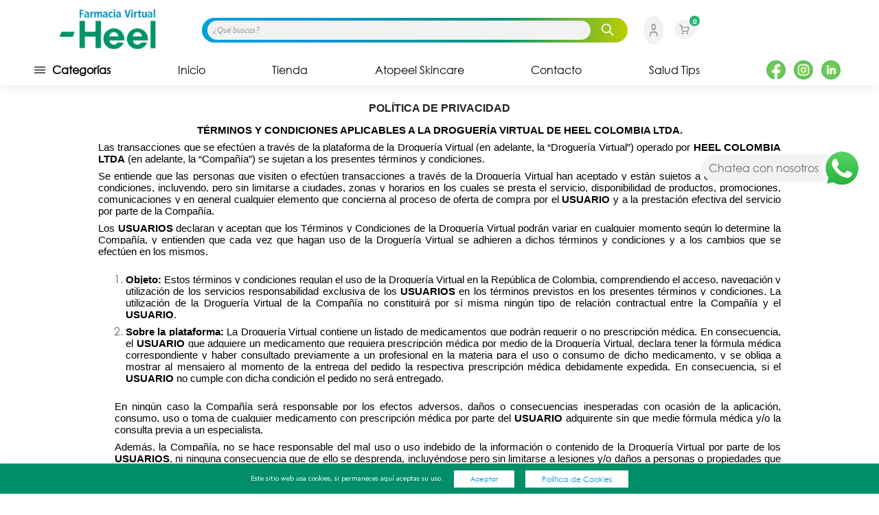

--- FILE ---
content_type: text/html; charset=UTF-8
request_url: https://farmaciavirtualheel.com/privacidad
body_size: 22616
content:
<!DOCTYPE html>
<html lang="es-CO">
    <head>
        <meta charset="utf-8">
        <meta name="viewport" content="width=device-width, initial-scale=1, shrink-to-fit=no">
        <meta name="facebook-domain-verification" content="h7bttwyhcu9li9hajmvf4xgdmdwien" />

                    <link rel="icon" href="https://firebasestorage.googleapis.com/v0/b/flawless-window-273023.appspot.com/o/app_images%2F1631112062982-FaviconFarmaciaVirtualHeel.png?alt=media">
        
               
        
        

                
        <link rel="stylesheet" href="/build/0.640e4814.css"><link rel="stylesheet" href="/build/1.248146ab.css"><link rel="stylesheet" href="/build/main.ed74b743.css">
       
                    
    <title>Farmacia Virtual Heel</title>
    <meta name="description" content="El más completo portafolio de Medicina Biorreguladora de Sistemas lo encuentras ahora en nuestra Farmacia Virtual Heel. Engystol, Neurexan, Traumeel y mucho más." />
    <link rel="image_src" href="https://firebasestorage.googleapis.com/v0/b/flawless-window-273023.appspot.com/o/app_images%2F1627915368927-LogoFarmaciaVirtualHeel.png?alt=media"/>
    <meta property="og:title" content="Farmacia Virtual Heel" />
    <meta property="og:type" content="article" />
    <meta property="og:url" content="https://farmaciavirtualheel.com/privacidad" />
    <meta property="og:image" content="https://firebasestorage.googleapis.com/v0/b/flawless-window-273023.appspot.com/o/app_images%2F1627915368927-LogoFarmaciaVirtualHeel.png?alt=media" />
    <meta property="og:description" content="El más completo portafolio de Medicina Biorreguladora de Sistemas lo encuentras ahora en nuestra Farmacia Virtual Heel. Engystol, Neurexan, Traumeel y mucho más." />
    <meta property="og:metakeyword" content="" />
    <meta property="keywords" content=""/>
    <meta name="keywords" content="">



    <link href="https://cdn.jsdelivr.net/npm/sweetalert2@10.0.2/dist/sweetalert2.min.css" rel="stylesheet" type="text/css">
    <script src="https://cdn.jsdelivr.net/npm/sweetalert2@9.17.1/dist/sweetalert2.all.min.js"></script>
    <!-- Global site tag (gtag.js) - Google Analytics -->
    <script async src="https://www.googletagmanager.com/gtag/js?id=G-8GZTXXVRGD"></script>
    <script> window.dataLayer = window.dataLayer || [];
        function gtag(){dataLayer.push(arguments);}
        gtag('js', new Date()); gtag('config', 'G-8GZTXXVRGD');
    </script>

    <script async src="https://www.googletagmanager.com/gtag/js?id=UA-183047150-1"></script>
    <script>
        window.dataLayer = window.dataLayer || [];
        function gtag(){dataLayer.push(arguments);}
        gtag('js', new Date());
        gtag('config', 'UA-183047150-1');
    </script>
    <!-- Google Tag Manager -->
    <script>(function(w,d,s,l,i){w[l]=w[l]||[];w[l].push({'gtm.start':
                new Date().getTime(),event:'gtm.js'});var f=d.getElementsByTagName(s)[0],
            j=d.createElement(s),dl=l!='dataLayer'?'&l='+l:'';j.async=true;j.src=
            'https://www.googletagmanager.com/gtm.js?id='+i+dl;f.parentNode.insertBefore(j,f);
        })(window,document,'script','dataLayer','GTM-NGTX57P');</script>
    <!-- End Google Tag Manager -->
<!-- Facebook Pixel Code -->
<script>
    !function(f,b,e,v,n,t,s)
    {if(f.fbq)return;n=f.fbq=function(){n.callMethod?
        n.callMethod.apply(n,arguments):n.queue.push(arguments)};
        if(!f._fbq)f._fbq=n;n.push=n;n.loaded=!0;n.version='2.0';
        n.queue=[];t=b.createElement(e);t.async=!0;
        t.src=v;s=b.getElementsByTagName(e)[0];
        s.parentNode.insertBefore(t,s)}(window, document,'script',
        'https://connect.facebook.net/en_US/fbevents.js');
    fbq('init', '2777911759103570');
    fbq('track', 'PageView');
</script>
<noscript><img height="1" width="1" style="display:none"
               src="https://www.facebook.com/tr?id=2777911759103570&ev=PageView&noscript=1"
    /></noscript>


<!-- <script>window.pipedriveLeadboosterConfig = {base: 'leadbooster-chat.pipedrive.com',companyId: 1432819,playbookUuid: '8f8eb25f-b2e8-408a-b27f-9d8808aac13d',version: 2};(function () {var w = window;if (w.LeadBooster) {console.warn('LeadBooster already exists');} else {w.LeadBooster = {q: [],on: function (n, h) {this.q.push({ t: 'o', n: n, h: h });},trigger: function (n) {this.q.push({ t: 't', n: n });},};}})();</script>
<script src="https://leadbooster-chat.pipedrive.com/assets/loader.js" async></script> -->

<!-- End Facebook Pixel Code -->


        
    </head>
    <body class="heel-colombia">

        <main id="main-body">
            <!-- Google Tag Manager (noscript) -->
    <noscript><iframe src="https://www.googletagmanager.com/ns.html?id=GTM-NGTX57P"
                      height="0" width="0" style="display:none;visibility:hidden"></iframe></noscript>
    <!-- End Google Tag Manager (noscript) -->
<!-- End Google Tag Manager (noscript) -->

<div id="userexist" data-value="0">
<div id="userdir" data-value="0">
<div id="ubicationuser" data-value="0">

<header id="myHeader" class="pt-2 pb-2 pt-xl-0">
    <div class="container-fluid first_c contenedor-header">
        <div class="px-lg-3 px-xl-5">
            <div class="row justify-content-between align-items-center">
                <!-- <div class="col-2 d-xl-none">
                    <div class="menu-mobile m-2">
                        <img class="menu-icon" style="display: none;" src="/img/icon/menu.svg" width="20" height="20" alt="Menu">
                    </div>
                </div> -->
                <div class="col-2 d-lg-none">
                    <div>
                        <img id="btn-menu-mobile" src="/img/icon/menu.svg" width="20" height="20" alt="Menu">
                    </div>
                </div>
                                <div class="col col-xl-10 d-flex justify-content-between align-items-center py-2">
                    <div class="d-flex align-items-center col p-0">
                        <a href="/" class="logo col-5 col-md-3">
                            
<picture>
    <source media="(max-width: 320px)" srcset="https://firebasestorage.googleapis.com/v0/b/flawless-window-273023.appspot.com/o/app_images%2F1599082874346-Logo-Farmacia-Virtual-Heel.jpg?alt=media" />
    <source media="(min-width: 320px) and (max-width:768)" srcset="https://firebasestorage.googleapis.com/v0/b/flawless-window-273023.appspot.com/o/app_images%2F1599082874346-Logo-Farmacia-Virtual-Heel.jpg?alt=media"/>
    <source media="(min-width: 1200px)" srcset="https://firebasestorage.googleapis.com/v0/b/flawless-window-273023.appspot.com/o/app_images%2F1599082874346-Logo-Farmacia-Virtual-Heel.jpg?alt=media" />
    <img src="https://firebasestorage.googleapis.com/v0/b/flawless-window-273023.appspot.com/o/app_images%2F1599082874346-Logo-Farmacia-Virtual-Heel.jpg?alt=media"   width="165" height="100%" alt="Logo Heel" class="">
</picture>



                                                   </a>
                                                <div class="buscador col d-none d-lg-block">
                            <div class="search-box bg-gradient-8 p-1 rounded-pill">
                                <form action="/buscador" method="get" class="d-flex align-items-center">
                                    <input class="bg-blanco rounded-pill ml-1 w-100 d-block autocomplete" type="text"  autocomplete="off" name="query" id='autocompletebusc' value="" placeholder="¿Qué buscas?" />
                                    <img class="icon-search mx-3" src="/img/icon/buscador-blanco.svg" width="27" height="27" alt="Buscador">

                                </form>
                                <div id="respuestas" class="respuesta-busqueda"></div>
                            </div>
                        </div>
                                                                    </div>
                    <div class="d-flex align-items-center">
                        <div class="icon-header mx-2">
                            <div class="dropdown">
                            <div class="d-flex align-items-center">
                                                                    <img data-toggle="modal" data-target="#LoginModal" class="icon" src="/img/icon/user_2.png" width="44" height="42" alt="user-icon">
                                
                            </div>
                            <div class="dropdown-menu px-2 py-3" aria-labelledby="dropdownMenuButton">
                                                                    <div class="item-user-menu mb-2 d-flex align-items-center">
                                        <img src="https://firebasestorage.googleapis.com/v0/b/miveci.appspot.com/o/app_images%2F1588972416847-location.svg?alt=media" alt="ubicación">
                                        <a class="color-verde3 dropdown-item" data-toggle="modal" data-target="#LoginModal" >Ingresar</a>
                                    </div>
                                                            </div>
                            </div>

                        </div>
                                                <div class="icon-header mx-2">
                            <a href="/carrito" id="cart">
                                <div class="badge bg-verde3 color-blanco century-bold" id="badge_carrito">0</div>
                                <img class="icon" alt="carrito" width="40" height="40" style="object-fit: contain;" src="/img/icon/cart_2.png" class="cart">
                            </a>
                        </div>
                    </div>
                </div>
                <div class="buscador col-12 d-lg-none">
                    <div class="search-box bg-gradient-8 p-1 rounded-pill">
                        <form action="/buscador" method="get" class="d-flex align-items-center">
                            <input class="bg-blanco rounded-pill ml-1 w-100 d-block p-2 px-3 autocomplete" type="text" autocomplete="off" name="query" id='autocomplete' value="" placeholder="¿Qué buscas?" />
                            <img class="icon-search mx-3" src="/img/icon/buscador-blanco.svg" alt="buscador">
                        </form>
                        <div id="respuestas" class="respuesta-busqueda"></div>
                    </div>
                </div>
                <div class="col-12 d-lg-none">
                    <div class="swiper-container swiper-header-categorias-mobile">
                        <div class="swiper-wrapper text-center d-flex align-items-center">
                                                            <div class="swiper-slide p-2">
                                    <a href="/categoria/5">
                                        sistema digestivo
                                    </a>
                                </div>
                                                            <div class="swiper-slide p-2">
                                    <a href="/categoria/12">
                                        respiratorio y alergias
                                    </a>
                                </div>
                                                            <div class="swiper-slide p-2">
                                    <a href="/categoria/13">
                                        salud femenina
                                    </a>
                                </div>
                                                            <div class="swiper-slide p-2">
                                    <a href="/categoria/19">
                                        nutricionales
                                    </a>
                                </div>
                                                            <div class="swiper-slide p-2">
                                    <a href="/categoria/20">
                                        dermocosmética
                                    </a>
                                </div>
                                                            <div class="swiper-slide p-2">
                                    <a href="/categoria/10">
                                        osteomuscular
                                    </a>
                                </div>
                                                            <div class="swiper-slide p-2">
                                    <a href="/categoria/14">
                                        sistema nervioso central
                                    </a>
                                </div>
                                                    </div>
                    </div>
                </div>
            </div>
            <div class="row">
                <div class="py-0 header-items">
                    <a class=" menu-categoria font-weight-bold d-flex align-items-center">
                        <img src="/img/icon/menu.png" width="20" height="20" alt="categorias" class="mr-2">Categorías
                    </a>
                    <a href="/" class="">Inicio</a>
                                        <a href="/tienda_heel" class=" privacidad">Tienda</a>
                                        <a href="/categoria/23" class="">Atopeel Skincare</a>
                    <a href="/contacto" class="">Contacto</a>
                                                            <a href="/tips" class="">Salud Tips</a>
                    <div class="social">
                        <a href="https://www.facebook.com/Heelcolombia/" target="_blank" class="mr-2">
                            <img src="/img/social/facebook_v.png" width="28" height="28" alt="Facebook">
                        </a>
                        <a href="https://www.instagram.com/heelcolombia/?hl=es-la" target="_blank" class="mr-2">
                            <img src="/img/social/instragram_v.png" width="28" height="28" alt="Instagram">
                        </a>
                        <a href="https://www.linkedin.com/company/heel-colombia/?originalSubdomain=co" target="_blank" class="mr-2">
                            <img src="/img/social/linkedIn_v.png" width="28" height="28" alt="Linkedin">
                        </a>
                    </div>
                </div>
            </div>
        </div>
    </div>
    </header>

<div class="cont_cart" id="cont_cart">
    <div class="text-right mb-4">
        <img src="/img/icon/close-negro.svg" alt="Cerrar carrito" id="btn-close-quick-car" class="btn-close-quick-car">
    </div>
    <div class="shopping-cart" id="cart-items">
        

    <p>Agrega productos</p>


    </div> <!--end shopping-cart -->
</div>

<div class="menu-drop bg-white p-4" data-estado="off">
    <div class="h-100 wp">
        <ul class="p-0">
                        <li class="my-4">
                <a class="titulo color-negro century" href="/categoria/5">
                    <div class="d-flex align-items-center">
                        <div class="bg-gradient-2 categoria-icono d-inline-block">
                            <img src="https://firebasestorage.googleapis.com/v0/b/flawless-window-273023.appspot.com/o/app_images%2F1595021184653-6.png?alt=media" alt="SISTEMA DIGESTIVO icono">
                        </div>
                        <span class="ml-3">
                            sistema digestivo
                        </span>
                    </div>
                </a>
            </li>
                        <li class="my-4">
                <a class="titulo color-negro century" href="/categoria/12">
                    <div class="d-flex align-items-center">
                        <div class="bg-gradient-2 categoria-icono d-inline-block">
                            <img src="https://firebasestorage.googleapis.com/v0/b/flawless-window-273023.appspot.com/o/app_images%2F1595021009404-10.png?alt=media" alt="RESPIRATORIO Y ALERGIAS icono">
                        </div>
                        <span class="ml-3">
                            respiratorio y alergias
                        </span>
                    </div>
                </a>
            </li>
                        <li class="my-4">
                <a class="titulo color-negro century" href="/categoria/13">
                    <div class="d-flex align-items-center">
                        <div class="bg-gradient-2 categoria-icono d-inline-block">
                            <img src="https://firebasestorage.googleapis.com/v0/b/flawless-window-273023.appspot.com/o/app_images%2F1595020982989-11.png?alt=media" alt="SALUD FEMENINA icono">
                        </div>
                        <span class="ml-3">
                            salud femenina
                        </span>
                    </div>
                </a>
            </li>
                        <li class="my-4">
                <a class="titulo color-negro century" href="/categoria/19">
                    <div class="d-flex align-items-center">
                        <div class="bg-gradient-2 categoria-icono d-inline-block">
                            <img src="https://firebasestorage.googleapis.com/v0/b/flawless-window-273023.appspot.com/o/app_images%2F1604610935216-suplementos.png?alt=media" alt="NUTRICIONALES icono">
                        </div>
                        <span class="ml-3">
                            nutricionales
                        </span>
                    </div>
                </a>
            </li>
                        <li class="my-4">
                <a class="titulo color-negro century" href="/categoria/20">
                    <div class="d-flex align-items-center">
                        <div class="bg-gradient-2 categoria-icono d-inline-block">
                            <img src="https://firebasestorage.googleapis.com/v0/b/flawless-window-273023.appspot.com/o/app_images%2F1631048965582-Cosmética.png?alt=media" alt="DERMOCOSMÉTICA icono">
                        </div>
                        <span class="ml-3">
                            dermocosmética
                        </span>
                    </div>
                </a>
            </li>
                        <li class="my-4">
                <a class="titulo color-negro century" href="/categoria/10">
                    <div class="d-flex align-items-center">
                        <div class="bg-gradient-2 categoria-icono d-inline-block">
                            <img src="https://firebasestorage.googleapis.com/v0/b/flawless-window-273023.appspot.com/o/app_images%2F1595021070345-9.png?alt=media" alt="OSTEOMUSCULAR icono">
                        </div>
                        <span class="ml-3">
                            osteomuscular
                        </span>
                    </div>
                </a>
            </li>
                        <li class="my-4">
                <a class="titulo color-negro century" href="/categoria/14">
                    <div class="d-flex align-items-center">
                        <div class="bg-gradient-2 categoria-icono d-inline-block">
                            <img src="https://firebasestorage.googleapis.com/v0/b/flawless-window-273023.appspot.com/o/app_images%2F1595021231019-13.png?alt=media" alt="SISTEMA NERVIOSO CENTRAL icono">
                        </div>
                        <span class="ml-3">
                            sistema nervioso central
                        </span>
                    </div>
                </a>
            </li>
                    </ul>
    </div>
</div>

    <a href="https://api.whatsapp.com/send?phone=573022817001&text=Hola Heel, necesito" target="_blank" id="whatsapp" class="whatsapp">
        <div class="d-flex align-items-center">
            <!-- <span class="p-2 mensaje bg-gris1 rounded-pill d-xl-none">Compra con un asesor...</span>
            <span class="p-2 mensaje bg-gris1 rounded-pill d-none d-xl-block">Escribe tu mensaje...</span> -->
            <span class="p-2 mensaje bg-gris1 rounded-pill d-none d-xl-block">Chatea con nosotros</span>
            <img src="/img/icon/whatsapp.svg" alt="Whatsapp icono">
        </div>
    </a>






                                    
    <div class="container terminos-condiciones-page py-4">
        <p align="center" style="text-align:center"><span style="font-size:11pt"><span style="line-height:normal"><span style="font-family:Calibri,sans-serif"><b><span style="font-size:12.0pt"><span style="font-family:&quot;Segoe UI&quot;,sans-serif"><span style="color:#212529">POL&Iacute;TICA DE PRIVACIDAD</span></span></span></b></span></span></span></p>

<p align="center" style="text-align:center">&nbsp;</p>

<p align="center" style="margin-bottom:8px; text-align:center"><span style="font-size:12pt"><span style="background:white"><span style="font-family:&quot;Times New Roman&quot;,serif"><b><span style="font-size:11.5pt"><span style="font-family:&quot;Arial&quot;,sans-serif"><span style="color:black">T&Eacute;RMINOS Y CONDICIONES APLICABLES A LA DROGUER&Iacute;A VIRTUAL DE HEEL COLOMBIA LTDA.</span></span></span></b></span></span></span></p>

<p style="margin-bottom:8px; text-align:justify"><span style="font-size:12pt"><span style="background:white"><span style="font-family:&quot;Times New Roman&quot;,serif"><span style="font-size:11.5pt"><span style="font-family:&quot;Arial&quot;,sans-serif"><span style="color:black">Las transacciones que se efect&uacute;en a trav&eacute;s de la plataforma de la Droguer&iacute;a Virtual (en adelante, la &ldquo;Droguer&iacute;a Virtual&rdquo;) operado por <b>HEEL COLOMBIA LTDA</b></span></span></span><span style="font-size:11.5pt"><span style="font-family:&quot;Arial&quot;,sans-serif"><span style="color:black"> (en adelante, la &ldquo;Compa&ntilde;&iacute;a&rdquo;) se sujetan a los presentes t&eacute;rminos y condiciones.</span></span></span></span></span></span></p>

<p style="margin-bottom:8px; text-align:justify"><span style="font-size:12pt"><span style="background:white"><span style="font-family:&quot;Times New Roman&quot;,serif"><span style="font-size:11.5pt"><span style="font-family:&quot;Arial&quot;,sans-serif"><span style="color:black">Se entiende que las personas que visiten o efect&uacute;en transacciones a trav&eacute;s de la Droguer&iacute;a Virtual han aceptado y est&aacute;n sujetos a estos t&eacute;rminos y condiciones, incluyendo, pero sin limitarse a ciudades, zonas y horarios en los cuales se presta el servicio, disponibilidad de productos, promociones, comunicaciones y en general cualquier elemento que concierna al proceso de oferta de compra por el <b>USUARIO</b> y a la prestaci&oacute;n efectiva del servicio por parte de la Compa&ntilde;&iacute;a.</span></span></span></span></span></span></p>

<p style="margin-bottom:8px; text-align:justify"><span style="font-size:12pt"><span style="background:white"><span style="font-family:&quot;Times New Roman&quot;,serif"><span style="font-size:11.5pt"><span style="font-family:&quot;Arial&quot;,sans-serif"><span style="color:black">Los <b>USUARIOS</b> declaran y aceptan que los T&eacute;rminos y Condiciones de la Droguer&iacute;a Virtual podr&aacute;n variar en cualquier momento seg&uacute;n lo determine la Compa&ntilde;&iacute;a, y entienden que cada vez que hagan uso de la Droguer&iacute;a Virtual se adhieren a dichos t&eacute;rminos y condiciones y a los cambios que se efect&uacute;en en los mismos.</span></span></span></span></span></span></p>

<ol>
	<li style="margin-bottom:8px; text-align:justify"><span style="font-size:12pt"><span style="background:white"><span style="font-family:&quot;Times New Roman&quot;,serif"><b><u><span style="font-size:11.5pt"><span style="font-family:&quot;Arial&quot;,sans-serif"><span style="color:black">Objeto:</span></span></span></u></b><b> </b><span style="font-size:11.5pt"><span style="font-family:&quot;Arial&quot;,sans-serif"><span style="color:black">Estos t&eacute;rminos y condiciones regulan el uso de la Droguer&iacute;a Virtual en la Rep&uacute;blica de Colombia, comprendiendo el acceso, navegaci&oacute;n y utilizaci&oacute;n de los servicios responsabilidad exclusiva de los <b>USUARIOS</b> en los t&eacute;rminos previstos en los presentes t&eacute;rminos y condiciones. La utilizaci&oacute;n de la Droguer&iacute;a Virtual de la Compa&ntilde;&iacute;a no constituir&aacute; por s&iacute; misma ning&uacute;n tipo de relaci&oacute;n contractual entre la Compa&ntilde;&iacute;a y el <b>USUARIO</b>.</span></span></span></span></span></span></li>
	<li style="margin-bottom:8px; text-align:justify"><span style="font-size:12pt"><span style="background:white"><span style="font-family:&quot;Times New Roman&quot;,serif"><b><u><span style="font-size:11.5pt"><span style="font-family:&quot;Arial&quot;,sans-serif"><span style="color:black">Sobre la plataforma:</span></span></span></u></b><b> </b><span style="font-size:11.5pt"><span style="font-family:&quot;Arial&quot;,sans-serif"><span style="color:black">La Droguer&iacute;a Virtual </span></span></span><span style="font-size:11.5pt"><span style="font-family:&quot;Arial&quot;,sans-serif"><span style="color:black">contiene un listado de medicamentos que podr&aacute;n requerir o no prescripci&oacute;n m&eacute;dica. En consecuencia, el <b>USUARIO</b> que adquiere un medicamento que requiera prescripci&oacute;n m&eacute;dica por medio de la Droguer&iacute;a Virtual, declara tener la f&oacute;rmula m&eacute;dica correspondiente y haber consultado previamente a un profesional en la materia para el uso o consumo de dicho medicamento, y se obliga a mostrar al mensajero al momento de la entrega del pedido la respectiva prescripci&oacute;n m&eacute;dica debidamente expedida. En consecuencia, si el <b>USUARIO</b> no cumple con dicha condici&oacute;n el pedido no ser&aacute; entregado.</span></span></span></span></span></span></li>
</ol>

<p style="margin-bottom:8px; margin-left:24px; text-align:justify"><span style="font-size:12pt"><span style="background:white"><span style="font-family:&quot;Times New Roman&quot;,serif"><span style="font-size:11.5pt"><span style="font-family:&quot;Arial&quot;,sans-serif"><span style="color:black">En ning&uacute;n caso la Compa&ntilde;&iacute;a ser&aacute; responsable por los efectos adversos, da&ntilde;os o consecuencias inesperadas con ocasi&oacute;n de la aplicaci&oacute;n, consumo, uso o toma de cualquier medicamento con prescripci&oacute;n m&eacute;dica por parte del <b>USUARIO</b> adquirente sin que medie f&oacute;rmula m&eacute;dica y/o la consulta previa a un especialista.</span></span></span></span></span></span></p>

<p style="margin-bottom:8px; margin-left:24px; text-align:justify"><span style="font-size:12pt"><span style="background:white"><span style="font-family:&quot;Times New Roman&quot;,serif"><span style="font-size:11.5pt"><span style="font-family:&quot;Arial&quot;,sans-serif"><span style="color:black">Adem&aacute;s, la Compa&ntilde;&iacute;a, no se hace responsable del mal uso o uso indebido de la informaci&oacute;n o contenido de la Droguer&iacute;a Virtual por parte de los <b>USUARIOS</b>, ni ninguna consecuencia que de ello se desprenda, incluy&eacute;ndose pero sin limitarse a lesiones y/o da&ntilde;os a personas o propiedades que surjan por responsabilidad de un producto, negligencia u otro motivo.</span></span></span></span></span></span></p>

<p style="margin-bottom:8px; margin-left:24px; text-align:justify"><span style="font-size:12pt"><span style="background:white"><span style="font-family:&quot;Times New Roman&quot;,serif"><span style="font-size:11.5pt"><span style="font-family:&quot;Arial&quot;,sans-serif"><span style="color:black">En ning&uacute;n caso, la Compa&ntilde;&iacute;a ser&aacute; responsable por da&ntilde;os de responsabilidad civil contractual y extracontractual.</span></span></span></span></span></span></p>

<p style="margin-bottom:8px; margin-left:24px; text-align:justify"><span style="font-size:12pt"><span style="background:white"><span style="font-family:&quot;Times New Roman&quot;,serif"><span style="font-size:11.5pt"><span style="font-family:&quot;Arial&quot;,sans-serif"><span style="color:black">La Compa&ntilde;&iacute;a se reserva el derecho de corregir errores, omisiones o inexactitudes y no garantiza que la Droguer&iacute;a Virtual funcionar&aacute; sin interrupciones o errores, ni asegura la disponibilidad ni la capacidad de uso de los servicios de compra en l&iacute;nea.</span></span></span></span></span></span></p>

<p style="margin-bottom:8px; margin-left:24px; text-align:justify"><span style="font-size:12pt"><span style="background:white"><span style="font-family:&quot;Times New Roman&quot;,serif"><span style="font-size:11.5pt"><span style="font-family:&quot;Arial&quot;,sans-serif"><span style="color:black">En cualquier caso, la Compa&ntilde;&iacute;a se reserva el derecho a interrumpir la navegaci&oacute;n en la Droguer&iacute;a Virtual por reparaciones t&eacute;cnicas o mantenimientos.</span></span></span></span></span></span></p>

<ol start="3">
	<li style="margin-bottom:8px; text-align:justify"><span style="font-size:12pt"><span style="background:white"><span style="font-family:&quot;Times New Roman&quot;,serif"><b><u><span style="font-size:11.5pt"><span style="font-family:&quot;Arial&quot;,sans-serif"><span style="color:black">Contenido de la Droguer&iacute;a Virtual:</span></span></span></u></b><b> </b><span style="font-size:11.5pt"><span style="font-family:&quot;Arial&quot;,sans-serif"><span style="color:black">El contenido de la Droguer&iacute;a Virtual describe principios generales de cuidado de la salud que en ning&uacute;n caso deber&aacute;n interpretarse como instrucciones espec&iacute;ficas para pacientes particulares ni para los <b>USUARIOS</b>.</span></span></span></span></span></span></li>
</ol>

<p style="margin-bottom:8px; margin-left:24px; text-align:justify"><span style="font-size:12pt"><span style="background:white"><span style="font-family:&quot;Times New Roman&quot;,serif"><span style="font-size:11.5pt"><span style="font-family:&quot;Arial&quot;,sans-serif"><span style="color:black">El contenido de la Droguer&iacute;a Virtual no es una gu&iacute;a para la automedicaci&oacute;n ni un reemplazo del asesoramiento, el diagn&oacute;stico o el tratamiento m&eacute;dico.</span></span></span></span></span></span></p>

<p style="margin-bottom:8px; margin-left:24px; text-align:justify"><span style="font-size:12pt"><span style="background:white"><span style="font-family:&quot;Times New Roman&quot;,serif"><span style="font-size:11.5pt"><span style="font-family:&quot;Arial&quot;,sans-serif"><span style="color:black">El contenido de la Droguer&iacute;a Virtual es meramente informativo, y no debe usarse para determinar el tratamiento de ning&uacute;n tipo de afecci&oacute;n o enfermedad o similares.</span></span></span></span></span></span></p>

<p style="margin-bottom:8px; margin-left:24px; text-align:justify"><span style="font-size:12pt"><span style="background:white"><span style="font-family:&quot;Times New Roman&quot;,serif"><span style="font-size:11.5pt"><span style="font-family:&quot;Arial&quot;,sans-serif"><span style="color:black">El contenido de la Droguer&iacute;a Virtual, la informaci&oacute;n y los recursos relacionados con la salud no tienen como objetivo ni deben interpretarse como el asesoramiento o la prestaci&oacute;n de servicios m&eacute;dicos, de enfermer&iacute;a o de cuidado de la salud profesional ni como la pr&aacute;ctica de la medicina, la enfermer&iacute;a o el cuidado de la salud profesional en ninguna jurisdicci&oacute;n.</span></span></span></span></span></span></p>

<p style="margin-bottom:8px; margin-left:24px; text-align:justify"><span style="font-size:12pt"><span style="background:white"><span style="font-family:&quot;Times New Roman&quot;,serif"><span style="font-size:11.5pt"><span style="font-family:&quot;Arial&quot;,sans-serif"><span style="color:black">Es deber de los <b>USUARIOS</b>, recibir la asesor&iacute;a de un profesional de la medicina de acuerdo con el tipo de producto que vaya a adquirir.</span></span></span></span></span></span></p>

<p style="margin-bottom:8px; margin-left:24px; text-align:justify"><span style="font-size:12pt"><span style="background:white"><span style="font-family:&quot;Times New Roman&quot;,serif"><span style="font-size:11.5pt"><span style="font-family:&quot;Arial&quot;,sans-serif"><span style="color:black">As&iacute; mismo, el <b>USUARIO</b> se obliga a verificar la informaci&oacute;n del producto (incluso los prospectos del empaque) con respecto a dosificaci&oacute;n, precauciones, advertencias, interacciones y contraindicaciones antes de administrar o usar cualquier dispositivo, medicamento, hierba, vitamina o suplemento mencionado en la Droguer&iacute;a Virtual.</span></span></span></span></span></span></p>

<p style="margin-bottom:8px; margin-left:24px; text-align:justify"><span style="font-size:12pt"><span style="background:white"><span style="font-family:&quot;Times New Roman&quot;,serif"><span style="font-size:11.5pt"><span style="font-family:&quot;Arial&quot;,sans-serif"><span style="color:black">El <b>USUARIO</b> entiende y acepta que ni la Compa&ntilde;&iacute;a ni sus proveedores son responsables de reclamaciones, p&eacute;rdidas o da&ntilde;os directos o indirectos con ocasi&oacute;n del uso de la Droguer&iacute;a Virtual, de los recursos informativos que contiene la Droguer&iacute;a Virtual o a los que se puede acceder a trav&eacute;s de &eacute;l.</span></span></span></span></span></span></p>

<p style="margin-bottom:8px; margin-left:24px; text-align:justify"><span style="font-size:12pt"><span style="background:white"><span style="font-family:&quot;Times New Roman&quot;,serif"><span style="font-size:11.5pt"><span style="font-family:&quot;Arial&quot;,sans-serif"><span style="color:black">El <b>USUARIO</b> entiende y acepta que el tratamiento adecuado de afecciones depende de determinados factores que incluyen, entre otros, su historia cl&iacute;nica, su alimentaci&oacute;n, su estilo de vida y su r&eacute;gimen de medicamentos.</span></span></span></span></span></span></p>

<p style="margin-bottom:8px; margin-left:24px; text-align:justify"><span style="font-size:12pt"><span style="background:white"><span style="font-family:&quot;Times New Roman&quot;,serif"><span style="font-size:11.5pt"><span style="font-family:&quot;Arial&quot;,sans-serif"><span style="color:black">El <b>USUARIO</b> entiende que su proveedor de cuidado de la salud puede evaluar y tratar mejor sus necesidades de salud particulares. </span></span></span></span></span></span></p>

<p style="margin-bottom:8px; margin-left:24px; text-align:justify"><span style="font-size:12pt"><span style="background:white"><span style="font-family:&quot;Times New Roman&quot;,serif"><span style="font-size:11.5pt"><span style="font-family:&quot;Arial&quot;,sans-serif"><span style="color:black">La Compa&ntilde;&iacute;a no otorga garant&iacute;as con respecto a los medicamentos que requieran prescripci&oacute;n m&eacute;dica, incluyendo, pero sin limitarse a garant&iacute;as de comerciabilidad o idoneidad para un fin particular. De la informaci&oacute;n que suministre la Compa&ntilde;&iacute;a a trav&eacute;s de la Droguer&iacute;a Virtual no podr&aacute; colegirse la existencia de ning&uacute;n tipo de garant&iacute;a.</span></span></span></span></span></span></p>

<ol start="4">
	<li style="margin-bottom:8px; text-align:justify"><span style="font-size:12pt"><span style="background:white"><span style="font-family:&quot;Times New Roman&quot;,serif"><b><u><span style="font-size:11.5pt"><span style="font-family:&quot;Arial&quot;,sans-serif"><span style="color:black">Informaci&oacute;n de los productos y/o servicios:</span></span></span></u></b><span style="font-size:11.5pt"><span style="font-family:&quot;Arial&quot;,sans-serif"><span style="color:black"> Las descripciones de los productos exhibidos en la Droguer&iacute;a Virtual se har&aacute; por parte de la Compa&ntilde;&iacute;a conforme las normas vigentes y aplicables en el ordenamiento jur&iacute;dico colombiano. La informaci&oacute;n de la Droguer&iacute;a Virtual puede contener errores tipogr&aacute;ficos o inexactitudes y puede no estar completa o actualizada. Por lo tanto, la Compa&ntilde;&iacute;a se reserva el derecho de corregir cualquier error, inexactitud u omisi&oacute;n y de cambiar y actualizar la informaci&oacute;n en cualquier momento sin previo aviso. El <b>USUARIO</b> debe tener en cuenta que tales errores, inexactitudes u omisiones pueden estar relacionadas con la descripci&oacute;n del producto, los precios y la disponibilidad. En el caso de que un producto ofrecido por la Compa&ntilde;&iacute;a en la Droguer&iacute;a Virtual est&eacute; listado a un precio incorrecto debido a un error tipogr&aacute;fico o error de sistema, la Compa&ntilde;&iacute;a tendr&aacute; el derecho de rechazar o cancelar cualquier pedido realizado para el producto listado al precio incorrecto. Es pol&iacute;tica de la Compa&ntilde;&iacute;a la actualizaci&oacute;n y revisi&oacute;n constante de los productos y/o servicios que se exhiben en la Droguer&iacute;a Virtual. La Compa&ntilde;&iacute;a puede modificar y descontinuar productos y/o servicios en cualquier momento.</span></span></span></span></span></span></li>
	<li style="margin-bottom:8px; text-align:justify"><span style="font-size:12pt"><span style="background:white"><span style="font-family:&quot;Times New Roman&quot;,serif"><b><u><span style="font-size:11.5pt"><span style="font-family:&quot;Arial&quot;,sans-serif"><span style="color:black">Publicidad y promociones:</span></span></span></u></b><span style="font-size:11.5pt"><span style="font-family:&quot;Arial&quot;,sans-serif"><span style="color:black"> Los Usuarios autorizan expresamente a la Compa&ntilde;&iacute;a para enviarles promociones al correo electr&oacute;nico registrado en la Droguer&iacute;a Virtual conforme a las caracter&iacute;sticas de cada <a name="_Hlk49183677"><b>USUARIO</b> </a>seg&uacute;n las compras y enlaces visitados. </span></span></span></span></span></span></li>
</ol>

<p style="margin-bottom:8px; margin-left:24px; text-align:justify"><span style="font-size:12pt"><span style="background:white"><span style="font-family:&quot;Times New Roman&quot;,serif"><span style="font-size:11.5pt"><span style="font-family:&quot;Arial&quot;,sans-serif"><span style="color:black">Cuando se sugiera la utilizaci&oacute;n de alg&uacute;n producto y/o servicio, es de exclusiva autonom&iacute;a del <b>USUARIO</b> decidir su utilizaci&oacute;n, y, por tanto, la Compa&ntilde;&iacute;a no asume ninguna responsabilidad por los perjuicios directos o indirectos, ciertos o eventuales, pasados, presentes o futuros, que se llegaren a derivar de dicha utilizaci&oacute;n. As&iacute; mismo, la Compa&ntilde;&iacute;a no se responsabiliza por la informaci&oacute;n colocada en cuanto a prescripciones de los productos pues estos se ci&ntilde;en a la informaci&oacute;n colocada en los productos, as&iacute; como a informaci&oacute;n del vadem&eacute;cum. </span></span></span></span></span></span></p>

<ol start="6">
	<li style="margin-bottom:8px; text-align:justify"><span style="font-size:12pt"><span style="background:white"><span style="font-family:&quot;Times New Roman&quot;,serif"><b><u><span style="font-size:11.5pt"><span style="font-family:&quot;Arial&quot;,sans-serif"><span style="color:black">Condiciones:</span></span></span></u></b><b> </b><span style="font-size:11.5pt"><span style="font-family:&quot;Arial&quot;,sans-serif"><span style="color:black">El <b>USUARIO </b>acepta que el uso que haga de la Droguer&iacute;a Virtual ser&aacute; realizado por su cuenta y riesgo, y que la Compa&ntilde;&iacute;a no se har&aacute; responsable de cualquier contenido creado, publicado y/o puesto a disposici&oacute;n por los <b>USUARIOS</b>, excepto en aquellos en los que se la Ley lo determine expresamente. Por lo tanto, el <b>USUARIO </b>declara que la informaci&oacute;n suministrada por &eacute;ste es veraz y cumple con las normas aplicables. </span></span></span></span></span></span></li>
</ol>

<p style="margin-bottom:8px; margin-left:24px; text-align:justify"><span style="font-size:12pt"><span style="background:white"><span style="font-family:&quot;Times New Roman&quot;,serif"><span style="font-size:11.5pt"><span style="font-family:&quot;Arial&quot;,sans-serif"><span style="color:black">El consentimiento por parte del <b>USUARIO </b>se manifiesta en los pasos de compra en la Droguer&iacute;a Virtual aceptando cada uno de ellos y se perfecciona con la manifestaci&oacute;n final de compra despu&eacute;s de haber revisado el resumen del pedido. La Compa&ntilde;&iacute;a expedir&aacute; un acuse de recibo del mismo al correo electr&oacute;nico registrado por el <b>USUARIO</b> al registrarse, con informaci&oacute;n del tiempo estimado de entrega, precio exacto, incluyendo los impuestos (si aplican), gastos de env&iacute;o y la forma en que se realiz&oacute; el pago. Al hacer el pago respectivo y </span></span></span><span lang="ES-MX" style="font-size:11.5pt"><span style="font-family:&quot;Arial&quot;,sans-serif"><span style="color:black">creada la relaci&oacute;n jur&iacute;dica entre la Compa&ntilde;&iacute;a</span></span></span><b> </b><span lang="ES-MX" style="font-size:11.5pt"><span style="font-family:&quot;Arial&quot;,sans-serif"><span style="color:black">y el <b>USUARIO</b>, el <b>USUARIO</b> acepta total e irrevocablemente estos T&eacute;rminos y Condiciones.&nbsp;&nbsp; </span></span></span></span></span></span></p>

<p style="margin-bottom:8px; margin-left:24px; text-align:justify"><span style="font-size:12pt"><span style="background:white"><span style="font-family:&quot;Times New Roman&quot;,serif"><span lang="ES-MX" style="font-size:11.5pt"><span style="font-family:&quot;Arial&quot;,sans-serif"><span style="color:black">Los presentes T&eacute;rminos y Condiciones constituyen el acuerdo entre las partes, incluso en el caso de que la aceptaci&oacute;n del </span></span></span><b><span style="font-size:11.5pt"><span style="font-family:&quot;Arial&quot;,sans-serif"><span style="color:black">USUARIO</span></span></span></b> <span lang="ES-MX" style="font-size:11.5pt"><span style="font-family:&quot;Arial&quot;,sans-serif"><span style="color:black">establezca de manera expresa t&eacute;rminos diferentes o quede expresamente supeditada a la aprobaci&oacute;n por parte del </span></span></span><b><span style="font-size:11.5pt"><span style="font-family:&quot;Arial&quot;,sans-serif"><span style="color:black">USUARIO</span></span></span></b> <span lang="ES-MX" style="font-size:11.5pt"><span style="font-family:&quot;Arial&quot;,sans-serif"><span style="color:black">de t&eacute;rminos adicionales o diferentes. Los t&eacute;rminos adicionales o diferentes, independientemente de si alteran de manera sustancial la presente relaci&oacute;n jur&iacute;dica, se considerar&aacute;n rechazados por </span></span></span><b><span style="font-size:11.5pt"><span style="font-family:&quot;Arial&quot;,sans-serif"><span style="color:black">VALORABLE S.A.S. </span></span></span></b><span lang="ES-MX" style="font-size:11.5pt"><span style="font-family:&quot;Arial&quot;,sans-serif"><span style="color:black">sin necesidad de otra notificaci&oacute;n de objeci&oacute;n.</span></span></span></span></span></span></p>

<ol start="7">
	<li style="margin-bottom:8px; text-align:justify"><span style="font-size:12pt"><span style="font-family:&quot;Times New Roman&quot;,serif"><b><u><span lang="ES-MX" style="font-size:11.5pt"><span style="font-family:&quot;Arial&quot;,sans-serif">Registro del </span></span></u></b><b><u><span style="font-size:11.5pt"><span style="font-family:&quot;Arial&quot;,sans-serif">USUARIO </span></span></u></b><b><u><span lang="ES-MX" style="font-size:11.5pt"><span style="font-family:&quot;Arial&quot;,sans-serif">en la plataforma:</span></span></u></b><b> </b><span style="font-size:11.5pt"><span style="font-family:&quot;Arial&quot;,sans-serif">La Compa&ntilde;&iacute;a opera la Droguer&iacute;a Virtual mediante el cual los <b>USUARIOS</b> podr&aacute;n adquirir principalmente medicamentos que requieran o no prescripci&oacute;n m&eacute;dica. El registro del <b>USUARIO</b> en la Droguer&iacute;a Virtual constituye una condici&oacute;n indispensable para comprar medicamentos que requieran o no prescripci&oacute;n m&eacute;dica. Para ello, el <b>USUARIO</b> debe registrar en la Droguer&iacute;a Virtual sus datos b&aacute;sicos incluyendo informaci&oacute;n personal como el n&uacute;mero de c&eacute;dula de ciudadan&iacute;a, direcci&oacute;n y tel&eacute;fonos. El <b>USUARIO</b> al ingresar sus datos declara bajo juramento que los mismos corresponden a informaci&oacute;n veraz y vigente y, por lo tanto, la Compa&ntilde;&iacute;a no se hace responsable por la certeza de los datos personales otorgados y/o suministrados por los <b>USUARIOS</b>.</span></span></span></span></li>
</ol>

<p style="margin-bottom:8px; margin-left:24px; text-align:justify"><span style="font-size:12pt"><span style="font-family:&quot;Times New Roman&quot;,serif"><span style="font-size:11.5pt"><span style="font-family:&quot;Arial&quot;,sans-serif">Cada <b>USUARIO </b>podr&aacute; ser titular de una sola cuenta en el Portal. En caso que la Compa&ntilde;&iacute;a evidencie que una cuenta o registro est&aacute; siendo utilizada para fines fraudulentos, indebidos o que contrar&iacute;en la buena fe y/o las buenas costumbres, o no pueda confirmar el origen de la misma, la Compa&ntilde;&iacute;a estar&aacute; facultado para eliminar o suspender el registro en la Droguer&iacute;a Virtual, as&iacute; como para iniciar las acciones legales a que haya lugar. As&iacute; mismo, la Compa&ntilde;&iacute;a se reserva el derecho de cancelar la cuenta asignada al respectivo usuario, sin necesidad de dar ning&uacute;n tipo de aviso, y sin que de ello se derive responsabilidad.</span></span></span></span></p>

<p style="margin-bottom:8px; margin-left:24px; text-align:justify"><span style="font-size:12pt"><span style="font-family:&quot;Times New Roman&quot;,serif"><span style="font-size:11.5pt"><span style="font-family:&quot;Arial&quot;,sans-serif">La informaci&oacute;n de registro de los <b>USUARIOS</b> ser&aacute; recolectada, almacenada y utilizada por la Compa&ntilde;&iacute;a, manteniendo los est&aacute;ndares de seguridad suficientes para impedir cualquier adulteraci&oacute;n, p&eacute;rdida, consulta, uso o acceso no autorizado o fraudulento, y garantizando los derechos de los titulares de los datos.</span></span></span></span></p>

<p style="margin-bottom:8px; margin-left:24px; text-align:justify"><span style="font-size:12pt"><span style="font-family:&quot;Times New Roman&quot;,serif"><span style="font-size:11.5pt"><span style="font-family:&quot;Arial&quot;,sans-serif">El acceso, navegaci&oacute;n, uso, registro y las transacciones comerciales que se lleven a cabo a trav&eacute;s de la Droguer&iacute;a Virtual deber&aacute;n ser realizados por personas mayores de edad, y, en consecuencia, quedan prohibidas las operaciones y/o transacciones realizadas por menores de edad. Por lo tanto, mediante la aceptaci&oacute;n de estos t&eacute;rminos y condiciones, el usuario declara que es mayor de dieciocho (18) a&ntilde;os y se responsabiliza enteramente de esa declaraci&oacute;n, y los actos que realicen los menores de edad en la Droguer&iacute;a Virtual ser&aacute;n responsabilidad de sus padres, tutores, encargados o curadores, y por tanto se considerar&aacute;n realizados por &eacute;stos en ejercicio de la representaci&oacute;n legal con la que cuentan.</span></span></span></span></p>

<p style="margin-bottom:8px; margin-left:24px; text-align:justify"><span style="font-size:12pt"><span style="font-family:&quot;Times New Roman&quot;,serif"><span style="font-size:11.5pt"><span style="font-family:&quot;Arial&quot;,sans-serif">Los datos de registro de los <b>USUARIOS</b> ser&aacute;n recolectados, almacenados y utilizados por la Compa&ntilde;&iacute;a conforme a su Pol&iacute;tica de Tratamiento de Datos Personales.</span></span></span></span></p>

<p style="margin-bottom:8px; margin-left:24px; text-align:justify"><span style="font-size:12pt"><span style="font-family:&quot;Times New Roman&quot;,serif"><span style="font-size:11.5pt"><span style="font-family:&quot;Arial&quot;,sans-serif">La realizaci&oacute;n la compras en la Droguer&iacute;a Virtual requerir&aacute;, seg&uacute;n el medio de pago seleccionado, el suministro de informaci&oacute;n financiera, incluyendo informaci&oacute;n espec&iacute;fica de la tarjeta de cr&eacute;dito o d&eacute;bito, tel&eacute;fono y direcci&oacute;n de env&iacute;o. La Compa&ntilde;&iacute;a no almacena ni guarda ninguna informaci&oacute;n relacionada con datos bancarios o informaci&oacute;n financiera del <b>USUARIO</b>.</span></span></span></span></p>

<p style="margin-bottom:8px; margin-left:24px; text-align:justify"><span style="font-size:12pt"><span style="font-family:&quot;Times New Roman&quot;,serif"><span style="font-size:11.5pt"><span style="font-family:&quot;Arial&quot;,sans-serif">Los datos de Registro deber&aacute;n ser conservados por el <b>USUARIO</b>, asumiendo toda la responsabilidad por el uso de los mismos. Cuando el <b>USUARIO</b> olvide sus datos de registro, la <b>COMPA&Ntilde;&Iacute;A</b> le permitir&aacute; recordarlos, de acuerdo a los procedimientos contenidos en la Droguer&iacute;a Virtual.</span></span></span></span></p>

<p style="margin-bottom:8px; margin-left:24px; text-align:justify"><span style="font-size:12pt"><span style="font-family:&quot;Times New Roman&quot;,serif"><span style="font-size:11.5pt"><span style="font-family:&quot;Arial&quot;,sans-serif">La Compa&ntilde;&iacute;a<b> </b></span></span><span style="font-size:11.5pt"><span style="font-family:&quot;Arial&quot;,sans-serif">se reserva el derecho, en cualquier momento de: (i) Contactar y solicitar informaci&oacute;n adicional con el fin de corroborar datos personales; (ii) Suspender temporal o definitivamente las compras de aquellos <b>USUARIOS</b> cuyos datos no hayan podido ser confirmados, sean sospechosos o que sean identificados como posiblemente fraudulentos; (iii) Eliminar cualquier registro previamente aceptado; (iv) Rechazar cualquier nueva solicitud, sin que est&eacute; obligado a comunicar o exponer las razones de su decisi&oacute;n, y sin que ello genere alg&uacute;n derecho a indemnizaci&oacute;n o resarcimiento a favor del <b>USUARIO</b>.</span></span></span></span></p>

<ol start="8">
	<li style="margin-bottom:8px; text-align:justify"><span style="font-size:12pt"><span style="font-family:&quot;Times New Roman&quot;,serif"><b><u><span lang="ES-MX" style="font-size:11.5pt"><span style="font-family:&quot;Arial&quot;,sans-serif">Clave secreta:</span></span></u></b><b> </b><span style="font-size:11.5pt"><span style="font-family:&quot;Arial&quot;,sans-serif">Una vez registrado en la Droguer&iacute;a Virtual, el <b>USUARIO</b> deber&aacute; ingresar la clave secreta que le ha sido asignada para poder ingresar a su cuenta y/o para realizar compras. Lo anterior permitir&aacute; el acceso personalizado, confidencial y seguro del <b>USUARIO</b> a la Droguer&iacute;a Virtual. La clave secreta es personal e intransferible, raz&oacute;n por la cual todas las operaciones efectuadas desde la cuenta son y ser&aacute;n siempre de absoluta responsabilidad del <b>USUARIO</b>.</span></span></span></span></li>
</ol>

<p style="margin-bottom:8px; margin-left:24px; text-align:justify"><span style="font-size:12pt"><span style="font-family:&quot;Times New Roman&quot;,serif"><span style="font-size:11.5pt"><span style="font-family:&quot;Arial&quot;,sans-serif">La entrega de la clave secreta a terceras personas o su utilizaci&oacute;n no implicar&aacute; responsabilidad alguna para la Compa&ntilde;&iacute;a.<b> </b>El <b>USUARIO</b> tendr&aacute; la posibilidad de cambiar la clave de acceso en cualquier momento, para lo cual deber&aacute; sujetarse al procedimiento establecido en la Droguer&iacute;a Virtual. En el evento en que el <b>USUARIO</b> tenga conocimiento de alg&uacute;n acceso y/o uso indebido de su cuenta por parte de un tercero deber&aacute; comunicarlo de manera inmediata al &aacute;rea de servicio al cliente de la Compa&ntilde;&iacute;a por cualquiera de los canales de atenci&oacute;n dispuestos por la Compa&ntilde;&iacute;a.</span></span></span></span></p>

<p style="margin-bottom:8px; margin-left:24px; text-align:justify"><span style="font-size:12pt"><span style="font-family:&quot;Times New Roman&quot;,serif"><span style="font-size:11.5pt"><span style="font-family:&quot;Arial&quot;,sans-serif">Siempre que no se haya notificado oportunamente por parte del <b>USUARIO</b> la existencia de la violaci&oacute;n de su informaci&oacute;n personal, o cuando el usuario no haya procedido a notificar a las correspondientes entidades financieras o cooperativas de la p&eacute;rdida, uso indebido, sustracci&oacute;n o hurto de los instrumentos conferidos por &eacute;stas para realizar transacciones, o cuando se realice un uso indebido de sus datos de registro, la Compa&ntilde;&iacute;a no asume ninguna responsabilidad por tales acciones.</span></span></span></span></p>

<ol start="9">
	<li style="margin-bottom:8px; text-align:justify"><span style="font-size:12pt"><span style="font-family:&quot;Times New Roman&quot;,serif"><b><u><span style="font-size:11.5pt"><span style="font-family:&quot;Arial&quot;,sans-serif">Procedimiento de Compra de Productos:</span></span></u></b><b> </b><span style="font-size:11.5pt"><span style="font-family:&quot;Arial&quot;,sans-serif">Por medio de la Droguer&iacute;a Virtual, se informa de manera inequ&iacute;voca y f&aacute;cilmente accesible al Usuario, los pasos que deben seguirse para comprar los medicamentos a trav&eacute;s de la Droguer&iacute;a Virtual.</span></span></span></span></li>
</ol>

<p style="margin-bottom:8px; margin-left:24px; text-align:justify"><span style="font-size:12pt"><span style="font-family:&quot;Times New Roman&quot;,serif"><span style="font-size:11.5pt"><span style="font-family:&quot;Arial&quot;,sans-serif">La Droguer&iacute;a Virtual indica la direcci&oacute;n de correo postal o electr&oacute;nico de la Compa&ntilde;&iacute;a y los medios t&eacute;cnicos a disposici&oacute;n del <b>USUARIO</b> para identificar, actualizar y corregir errores en el env&iacute;o o en sus datos. </span></span></span></span></p>

<p style="margin-bottom:8px; margin-left:24px; text-align:justify"><span style="font-size:12pt"><span style="font-family:&quot;Times New Roman&quot;,serif"><span style="font-size:11.5pt"><span style="font-family:&quot;Arial&quot;,sans-serif">Se podr&aacute;n utilizar los medios de pago informados en la Droguer&iacute;a Virtual. En caso de utilizarse las tarjetas bancarias aceptadas en la Droguer&iacute;a Virtual, los <b>USUARIOS</b> est&aacute;n sujetos a los t&eacute;rminos y condiciones del Banco emisor, sin que a la Compa&ntilde;&iacute;a le quepa responsabilidad alguna en relaci&oacute;n con los aspectos se&ntilde;alados en dichos contratos.</span></span></span></span></p>

<p style="margin-bottom:8px; margin-left:24px; text-align:justify"><span style="font-size:12pt"><span style="font-family:&quot;Times New Roman&quot;,serif"><span style="font-size:11.5pt"><span style="font-family:&quot;Arial&quot;,sans-serif">El procedimiento de compra o contrataci&oacute;n de los Productos a trav&eacute;s de la Droguer&iacute;a Virtual es el siguiente: </span></span></span></span></p>

<ol style="list-style-type:lower-alpha">
	<li style="margin-bottom:8px; text-align:justify; margin-left:8px"><span style="font-size:12pt"><span style="font-family:&quot;Times New Roman&quot;,serif"><span style="font-size:11.5pt"><span style="font-family:&quot;Arial&quot;,sans-serif">Todo Usuario que pretenda adquirir medicamentos a trav&eacute;s de la Droguer&iacute;a Virtual deber&aacute; estar previamente inscrito en la Droguer&iacute;a Virtual y tener su clave de usuario. Para lo anterior, se requerir&aacute; proporcionar su correo electr&oacute;nico y nombre completo, y dem&aacute;s datos personales que se soliciten en la Droguer&iacute;a Virtual.</span></span></span></span></li>
	<li style="margin-bottom:8px; text-align:justify; margin-left:8px"><span style="font-size:12pt"><span style="font-family:&quot;Times New Roman&quot;,serif"><span style="font-size:11.5pt"><span style="font-family:&quot;Arial&quot;,sans-serif">Los medicamentos se agregan al &ldquo;Carrito de Compras&rdquo;.</span></span></span></span></li>
	<li style="margin-bottom:8px; text-align:justify; margin-left:8px"><span style="font-size:12pt"><span style="font-family:&quot;Times New Roman&quot;,serif"><span style="font-size:11.5pt"><span style="font-family:&quot;Arial&quot;,sans-serif">Para confirmar la compra, se deber&aacute; dar click en el bot&oacute;n &quot;comprar&quot; asociado a los medicamentos que deseen comprarse.</span></span></span></span></li>
	<li style="margin-bottom:8px; text-align:justify; margin-left:8px"><span style="font-size:12pt"><span style="font-family:&quot;Times New Roman&quot;,serif"><span style="font-size:11.5pt"><span style="font-family:&quot;Arial&quot;,sans-serif">Introducir los datos que se le soliciten (tales como direcci&oacute;n, tel&eacute;fono, datos de facturaci&oacute;n, etc. Si Aplica), as&iacute; como los datos de la forma de pago.</span></span></span></span></li>
	<li style="margin-bottom:8px; text-align:justify; margin-left:8px"><span style="font-size:12pt"><span style="font-family:&quot;Times New Roman&quot;,serif"><span style="font-size:11.5pt"><span style="font-family:&quot;Arial&quot;,sans-serif">La declaraci&oacute;n de voluntad de compra queda emitida mediante la confirmaci&oacute;n t&aacute;cita de los t&eacute;rminos y condiciones de la Droguer&iacute;a Virtual y el click en el bot&oacute;n &quot;comprar&quot;.</span></span></span></span></li>
	<li style="margin-bottom:8px; text-align:justify; margin-left:8px"><span style="font-size:12pt"><span style="font-family:&quot;Times New Roman&quot;,serif"><span style="font-size:11.5pt"><span style="font-family:&quot;Arial&quot;,sans-serif">La adquisici&oacute;n de los medicamentos a trav&eacute;s de la Droguer&iacute;a Virtual conforme a los presentes t&eacute;rminos y condiciones depender&aacute; en todo momento de la disponibilidad de los medicamentos. </span></span></span></span></li>
	<li style="margin-bottom:8px; text-align:justify; margin-left:8px"><span style="font-size:12pt"><span style="font-family:&quot;Times New Roman&quot;,serif"><span style="font-size:11.5pt"><span style="font-family:&quot;Arial&quot;,sans-serif">La Compa&ntilde;&iacute;a o la persona que &eacute;ste designe, proceder&aacute; a hacer la entrega del medicamento en la direcci&oacute;n proporcionada por el <b>USUARIO</b> dentro de los tiempos establecidos en la Droguer&iacute;a Virtual</span></span></span></span></li>
	<li style="margin-bottom:8px; text-align:justify; margin-left:8px"><span style="font-size:12pt"><span style="font-family:&quot;Times New Roman&quot;,serif"><span style="font-size:11.5pt"><span style="font-family:&quot;Arial&quot;,sans-serif">Para el caso de los medicamentos que requieran prescripci&oacute;n m&eacute;dica, la Compa&ntilde;&iacute;a, solamente llevar&aacute; a cabo la entrega de los mismos si al momento de su entrega, el <b>USUARIO</b>, a su vez, hace entrega en ese mismo momento a la Compa&ntilde;&iacute;a o a quien &eacute;sta haya designado de la receta o f&oacute;rmula m&eacute;dica correspondiente. En caso contrario, la Compa&ntilde;&iacute;a no har&aacute; entrega del medicamento en ese momento.</span></span></span></span></li>
	<li style="margin-bottom:8px; text-align:justify; margin-left:8px" value="1"><span style="font-size:12pt"><span style="font-family:&quot;Times New Roman&quot;,serif"><span style="font-size:11.5pt"><span style="font-family:&quot;Arial&quot;,sans-serif">A discreci&oacute;n de la Compa&ntilde;&iacute;a, y sin estar obligado a ello, la Compa&ntilde;&iacute;a podr&aacute; intentar dentro de los tiempos establecidos posterior al primer intento de entrega que no se haya logrado debido a la ausencia del <b>USUARIO</b> en el domicilio se&ntilde;alado o por falta de la receta o f&oacute;rmula m&eacute;dica correspondiente, volver a entregar el producto en el mismo domicilio.</span></span></span></span></li>
</ol>

<ol start="10">
	<li style="margin-bottom:8px; text-align:justify"><span style="font-size:12pt"><span style="font-family:&quot;Times New Roman&quot;,serif"><b><u><span lang="ES" style="font-size:11.5pt"><span style="font-family:&quot;Arial&quot;,sans-serif">Uso de la plataforma web:</span></span></u></b><b> </b><span lang="ES" style="font-size:11.5pt"><span style="font-family:&quot;Arial&quot;,sans-serif">La Compa&ntilde;&iacute;a&nbsp;puede, en cualquier momento, sin previo aviso y sin devoluci&oacute;n de tarifas, remover contenido, entregar advertencias, suspender temporalmente, terminar la cuenta, prohibir el acceso al sitio y tomar los pasos t&eacute;cnicos y legales para mantener a cualquier usuario, cliente y/o comercio afiliado fuera del sitio y rehusarse a proveer servicios a cualquiera de estos en el evento en que cualquiera de estos incumpla este Contrato o los dem&aacute;s que hagan parte integral del mismo, o si la Compa&ntilde;&iacute;a no logra verificar o autenticar ninguna de la informaci&oacute;n personal o contenido; o&nbsp;si<b> </b>la Compa&ntilde;&iacute;a&nbsp;considera que cualquiera de estos ha realizado conductas impropias o actividades fraudulentas en su uso de&nbsp;la p&aacute;gina web&nbsp;o que las acciones puedan causar responsabilidad legal o perdidas financiera a&nbsp;cualquiera de estos y/o a la Compa&ntilde;&iacute;a.</span></span></span></span></li>
	<li style="margin-bottom:8px; text-align:justify"><span style="font-size:12pt"><span style="font-family:&quot;Times New Roman&quot;,serif"><b><u><span lang="ES-MX" style="font-size:11.5pt"><span style="font-family:&quot;Arial&quot;,sans-serif">Inventarios agotados:</span></span></u></b> <span style="font-size:11.5pt"><span style="font-family:&quot;Arial&quot;,sans-serif">El <b>USUARIO </b>declara entender y aceptar que entre el momento en que realiza la selecci&oacute;n del Producto en la Droguer&iacute;a Virtual y el momento en el que efectivamente se realiza la aceptaci&oacute;n de la transacci&oacute;n por parte de la respectiva entidad financiera, el producto seleccionado se puede agotar, raz&oacute;n por la cual, la Compa&ntilde;&iacute;a<b> </b>queda facultada para devolver la transacci&oacute;n y en consecuencia devolver el dinero pagado por el producto agotado, en caso que dicha situaci&oacute;n se llegue a presentar. As&iacute; mismo, en caso de que se pretenda adquirir alg&uacute;n producto que por cualquier raz&oacute;n no se encuentre disponible, la Compa&ntilde;&iacute;a lo comunicar&aacute; al <b>USUARIO</b> y no estar&aacute; obligado a realizar la entrega del mismo. En estos casos no se cobrar&aacute; monto alguno de dinero al <b>USUARIO</b>.</span></span></span></span></li>
	<li style="margin-bottom:8px; text-align:justify"><span style="font-size:12pt"><span style="font-family:&quot;Times New Roman&quot;,serif"><b><u><span style="font-size:11.5pt"><span style="font-family:&quot;Arial&quot;,sans-serif">Precio y forma de pago:</span></span></u></b><b> </b><span style="font-size:11.5pt"><span style="font-family:&quot;Arial&quot;,sans-serif">Todos los precios de los productos publicados en la Droguer&iacute;a Virtual est&aacute;n expresados en pesos colombianos y corresponden al precio unitario de cada producto. No incluyen gastos adicionales de env&iacute;o, ni ning&uacute;n otro gasto adicional.<br />
	Los gastos adicionales, como impuestos o env&iacute;os que se causen por motivo de la compra, se indicar&aacute;n e informar&aacute;n con el pedido.</span></span></span></span></li>
</ol>

<p style="margin-bottom:8px; margin-left:24px; text-align:justify"><span style="font-size:12pt"><span style="font-family:&quot;Times New Roman&quot;,serif"><span style="font-size:11.5pt"><span style="font-family:&quot;Arial&quot;,sans-serif">E</span></span><span lang="ES-MX" style="font-size:11.5pt"><span style="font-family:&quot;Arial&quot;,sans-serif">l precio de compra de los productos o servicios vendidos por la Compa&ntilde;&iacute;a</span></span><b> </b><span lang="ES-MX" style="font-size:11.5pt"><span style="font-family:&quot;Arial&quot;,sans-serif">ser&aacute;n pagados por el <b>USUARIO</b> en su totalidad en el momento de hacer el pedido y confirmar la compra.</span></span></span></span></p>

<ol start="13">
	<li style="margin-bottom:8px; text-align:justify"><span style="font-size:12pt"><span style="font-family:&quot;Times New Roman&quot;,serif"><b><u><span style="font-size:11.5pt"><span style="font-family:&quot;Arial&quot;,sans-serif">Cargos por env&iacute;o e impuestos:</span></span></u></b><span style="font-size:11.5pt"><span style="font-family:&quot;Arial&quot;,sans-serif"> El <b>USUARIO</b> deber&aacute; asumir los costos de transporte de los productos adquiridos y el pago de los impuestos a que haya lugar en raz&oacute;n de su compra, y ser&aacute; informado al momento de generar la compra, aclarando que dicho cargo puede variar conforme a la ciudad o destino a donde deba efectuarse el despacho, peso y volumen del paquete. El valor se calcular&aacute; en el proceso de la compra y ser&aacute; informado en el momento de la liquidaci&oacute;n de la compra, antes de realizar el pago.</span></span></span></span></li>
	<li style="margin-bottom:8px; text-align:justify"><span style="font-size:12pt"><span style="font-family:&quot;Times New Roman&quot;,serif"><b><u><span style="font-size:11.5pt"><span style="font-family:&quot;Arial&quot;,sans-serif">Tiempos y pol&iacute;ticas de env&iacute;o y de entregas:</span></span></u></b><b> </b><span style="font-size:11.5pt"><span style="font-family:&quot;Arial&quot;,sans-serif">La Compa&ntilde;&iacute;a prestar&aacute; el servicio a domicilio exclusivamente dentro del territorio colombiano en las ciudades, zonas, lugares y horarios de cobertura establecidos por la Compa&ntilde;&iacute;a y que se pueden consultar llamando a las l&iacute;neas de atenci&oacute;n que se encuentran en la Droguer&iacute;a Virtual. En todo caso, deber&aacute; tenerse en cuenta que, en cuanto a los pagos con tarjetas de cr&eacute;dito y d&eacute;bito, el procesador de pagos deber&aacute; aprobar la transacci&oacute;n de acuerdo con el an&aacute;lisis de datos, lo cual puede tardar hasta un (1) d&iacute;a h&aacute;bil.</span></span></span></span></li>
</ol>

<p style="margin-bottom:8px; margin-left:24px; text-align:justify"><span style="font-size:12pt"><span style="font-family:&quot;Times New Roman&quot;,serif"><span style="font-size:11.5pt"><span style="font-family:&quot;Arial&quot;,sans-serif">Igualmente, la Compa&ntilde;&iacute;a se reserva el derecho de aceptaci&oacute;n de una oferta de compra cuando el domicilio registrado por el <b>USUARIO</b> para realizar la entrega, no se encuentre dentro de las zonas geogr&aacute;ficas u horarios habilitados por la Compa&ntilde;&iacute;a.</span></span></span></span></p>

<p style="margin-bottom:8px; margin-left:24px; text-align:justify"><span style="font-size:12pt"><span style="font-family:&quot;Times New Roman&quot;,serif"><span style="font-size:11.5pt"><span style="font-family:&quot;Arial&quot;,sans-serif">La Compa&ntilde;&iacute;a prestar&aacute; la mayor diligencia posible para la entrega de los pedidos a los <b>USUARIOS. </b>Sin embargo los <b>USUARIOS</b> conocen y aceptan que los tiempos de entrega pueden superar la informaci&oacute;n inicialmente suministrada en el momento del registro de la oferta de compra a trav&eacute;s de los diferentes canales de compra, por motivos operacionales como los siguientes pero sin limitarse a los mismos: disponibilidad de productos, tiempo de confirmaci&oacute;n de pagos electr&oacute;nicos, excesos puntuales de demanda del servicio, movimientos de inventario de los puntos de venta y cualquier otro factor externo a la responsabilidad de la Compa&ntilde;&iacute;a.</span></span></span></span></p>

<p style="margin-bottom:8px; margin-left:24px; text-align:justify"><span style="font-size:12pt"><span style="font-family:&quot;Times New Roman&quot;,serif"><span style="font-size:11.5pt"><span style="font-family:&quot;Arial&quot;,sans-serif">El paquete se entregar&aacute; a cualquier persona responsable y mayor de edad que se encuentre en la direcci&oacute;n indicada, o en la porter&iacute;a de la unidad residencial o edificio suministrado.</span></span></span></span></p>

<p style="margin-bottom:8px; margin-left:24px; text-align:justify"><span style="font-size:12pt"><span style="font-family:&quot;Times New Roman&quot;,serif"><span style="font-size:11.5pt"><span style="font-family:&quot;Arial&quot;,sans-serif">En el evento en que se visite el domicilio del <b>USUARIO</b> y no pueda hacerse la entrega del pedido porque &eacute;l o su autorizado no se encontraban presentes, podr&aacute; reprogramarse el nuevo env&iacute;o, previa comunicaci&oacute;n con el <b>USUARIO</b> para notificar la novedad y coordinar la nueva entrega, la cual tendr&aacute; un costo adicional igual al costo de transporte cobrado en la factura. </span></span></span></span></p>

<ol start="15">
	<li style="margin-bottom:8px; text-align:justify"><span style="font-size:12pt"><span style="font-family:&quot;Times New Roman&quot;,serif"><b><u><span style="font-size:11.5pt"><span style="font-family:&quot;Arial&quot;,sans-serif">Medios de pago:</span></span></u></b><b> </b><span style="font-size:11.5pt"><span style="font-family:&quot;Arial&quot;,sans-serif">Previo a la aceptaci&oacute;n de la orden de compra, la Compa&ntilde;&iacute;a verificar&aacute; que se haya efectuado el pago del pedido, a trav&eacute;s de cualquier tarjeta de cr&eacute;dito o d&eacute;bito emitida por entidades financieras colombianas o extranjeras.</span></span></span></span></li>
</ol>

<p style="margin-bottom:8px; margin-left:24px; text-align:justify"><span style="font-size:12pt"><span style="font-family:&quot;Times New Roman&quot;,serif"><span style="font-size:11.5pt"><span style="font-family:&quot;Arial&quot;,sans-serif">Pese a que esta p&aacute;gina cuenta con conexiones seguras y confiables para la realizaci&oacute;n de transacciones electr&oacute;nicas, la Compa&ntilde;&iacute;a se exime de responsabilidad por cualquier da&ntilde;o que se pueda generar ante alguna falla en las operaciones o comunicaciones de las entidades financieras emisoras de las tarjetas v&aacute;lidas para efectuar los pagos.</span></span></span></span></p>

<ol start="16">
	<li style="margin-bottom:8px; text-align:justify"><span style="font-size:12pt"><span style="font-family:&quot;Times New Roman&quot;,serif"><b><u><span style="font-size:11.5pt"><span style="font-family:&quot;Arial&quot;,sans-serif">Pol&iacute;tica de cambios y devoluciones:</span></span></u></b><b> </b><span style="font-size:11.5pt"><span style="font-family:&quot;Arial&quot;,sans-serif">En el evento de presentarse defectos en la calidad o idoneidad de los medicamentos adquiridos a trav&eacute;s de la Droguer&iacute;a Virtual dentro del t&eacute;rmino de garant&iacute;a del respectivo producto, se podr&aacute; hacer uso de la garant&iacute;a legal en los t&eacute;rminos estipulados en los presentes t&eacute;rminos y condiciones.</span></span></span></span></li>
</ol>

<p style="margin-bottom:8px; margin-left:24px; text-align:justify"><span style="font-size:12pt"><span style="font-family:&quot;Times New Roman&quot;,serif"><span style="font-size:11.5pt"><span style="font-family:&quot;Arial&quot;,sans-serif">Para que sea procedente realizar cambios se requiere que el objeto de la obligaci&oacute;n contractual haya sido defectuoso o in&uacute;til para su normal uso. Para que procedan los cambios, se requiere que sean solicitados dentro del t&eacute;rmino de garant&iacute;a del respectivo producto, en caso de deficiencias de fabricaci&oacute;n, elaboraci&oacute;n, materiales o en caso de que no sea enteramente apto para consumo al que est&aacute; destinado.</span></span></span></span></p>

<p style="margin-bottom:8px; margin-left:24px; text-align:justify"><span style="font-size:12pt"><span style="font-family:&quot;Times New Roman&quot;,serif"><span style="font-size:11.5pt"><span style="font-family:&quot;Arial&quot;,sans-serif">En el evento de expirar el t&eacute;rmino para hacer la entrega del producto, cuando el producto entregado no corresponda a lo solicitado, o cuando corresponda a una operaci&oacute;n no solicitada, los <b>USUARIOS</b> tendr&aacute;n derecho a solicitar la resoluci&oacute;n o terminaci&oacute;n del contrato, y solicitar la devoluci&oacute;n del dinero u obtener una nota de cr&eacute;dito por el valor de la compra sin que haya lugar a retenci&oacute;n o descuento alguno. En caso que el <b>USUARIO</b> elija la nota cr&eacute;dito, dicha nota de cr&eacute;dito tendr&aacute; una validez de sesenta (60) d&iacute;as calendario.</span></span></span></span></p>

<p style="margin-bottom:8px; margin-left:24px; text-align:justify"><span style="font-size:12pt"><span style="font-family:&quot;Times New Roman&quot;,serif"><span style="font-size:11.5pt"><span style="font-family:&quot;Arial&quot;,sans-serif">Para que proceda la devoluci&oacute;n del dinero o la expedici&oacute;n de la nota cr&eacute;dito, el producto objeto de cambio debe estar en las instalaciones de la Compa&ntilde;&iacute;a. Para esto, el <b>USUARIO</b> debe dar aviso a la Compa&ntilde;&iacute;a de su intenci&oacute;n de devolver el producto dentro de los treinta (30) d&iacute;as calendario siguiente a la fecha de la compra inicial, y la Compa&ntilde;&iacute;a se encargar&aacute; de recoger el producto y validar que este se encuentre en las condiciones de cambio exigidas por la Compa&ntilde;&iacute;a.</span></span></span></span></p>

<p style="margin-bottom:8px; margin-left:24px; text-align:justify"><span style="font-size:12pt"><span style="font-family:&quot;Times New Roman&quot;,serif"><span style="font-size:11.5pt"><span style="font-family:&quot;Arial&quot;,sans-serif">No proceder&aacute;n cambios o devoluciones por razones distintas a las arriba mencionadas o por las expresamente contempladas en la ley. Es decir, frente a los productos ofrecidos por la Compa&ntilde;&iacute;a no proceder&aacute;n cambios por razones atribuibles a los gustos o apreciaciones personales del Usuario.</span></span></span></span></p>

<ol start="17">
	<li style="margin-bottom:8px; text-align:justify"><span style="font-size:12pt"><span style="font-family:&quot;Times New Roman&quot;,serif"><b><u><span style="font-size:11.5pt"><span style="font-family:&quot;Arial&quot;,sans-serif">Derecho de retracto:</span></span></u></b><b> </b><span style="font-size:11.5pt"><span style="font-family:&quot;Arial&quot;,sans-serif">La Compa&ntilde;&iacute;a comercializa bienes para el consumo humano y por tanto, de acuerdo a la normativa vigente, no se podr&aacute; ejercer el derecho de retracto en ninguna circunstancia. As&iacute; declara conocerlo y aceptarlo el <b>USUARIO</b> al aceptar los presentes t&eacute;rminos y condiciones. Lo anterior, sin perjuicio de la posibilidad de cambios que voluntariamente otorga la Compa&ntilde;&iacute;a a sus <b>USUARIOS</b> respecto de aquellos productos que la Compa&ntilde;&iacute;a expresamente indique.</span></span></span></span></li>
	<li style="margin-bottom:8px; text-align:justify"><span style="font-size:12pt"><span style="font-family:&quot;Times New Roman&quot;,serif"><b><u><span style="font-size:11.5pt"><span style="font-family:&quot;Arial&quot;,sans-serif">Garant&iacute;a:</span></span></u></b><b> </b><span style="font-size:11.5pt"><span style="font-family:&quot;Arial&quot;,sans-serif">Salvo que en la Droguer&iacute;a Virtual se indique espec&iacute;ficamente algo distinto en relaci&oacute;n con un producto, los productos que all&iacute; se comercializan tendr&aacute;n como t&eacute;rmino de garant&iacute;a el de la fecha de vencimiento. </span></span></span></span></li>
	<li style="margin-bottom:8px; text-align:justify"><span style="font-size:12pt"><span style="font-family:&quot;Times New Roman&quot;,serif"><b><u><span style="font-size:11.5pt"><span style="font-family:&quot;Arial&quot;,sans-serif">Derechos del USUARIO:</span></span></u></b><span style="font-size:11.5pt"><span style="font-family:&quot;Arial&quot;,sans-serif"> El <b>USUARIO</b> gozar&aacute; de todos los derechos que le reconoce la legislaci&oacute;n colombiana sobre Protecci&oacute;n al Consumidor y Protecci&oacute;n de Datos personales, por tal raz&oacute;n, podr&aacute; radicar sus peticiones, quejas, reclamos y sugerencias a trav&eacute;s de las diferentes herramientas y mecanismos de comunicaci&oacute;n establecidos por la Compa&ntilde;&iacute;a.</span></span></span></span></li>
	<li style="margin-bottom:8px; text-align:justify"><span style="font-size:12pt"><span style="font-family:&quot;Times New Roman&quot;,serif"><b><u><span style="font-size:11.5pt"><span style="font-family:&quot;Arial&quot;,sans-serif">Derechos de propiedad intelectual e industrial:</span></span></u></b><span style="font-size:11.5pt"><span style="font-family:&quot;Arial&quot;,sans-serif"> La informaci&oacute;n, documentos (im&aacute;genes, v&iacute;deos, herramientas, gr&aacute;ficos y dem&aacute;s), contenido, marcas, nombres, logos y dem&aacute;s material que se encuentra en la p&aacute;gina web, incluyendo, pero sin limitarse a im&aacute;genes, ilustraciones, gr&aacute;ficos, clips de audio, videoclips y texto, est&aacute; protegido conforme a lo establecido en la legislaci&oacute;n colombiana e internacional sobre derechos de autor, propiedad intelectual e industrial; por lo tanto, su uso est&aacute; exclusivamente delimitado a fines personales de revisi&oacute;n, compra y consulta. De tal suerte que, el uso no autorizado que infrinja las leyes colombianas, a trav&eacute;s de su venta, distribuci&oacute;n, copia, modificaci&oacute;n o adaptaci&oacute;n o cualquier otra conducta prohibida, ser&aacute; sancionado de acuerdo a lo establecido por las normas aplicables.</span></span></span></span></li>
</ol>

<p style="margin-bottom:8px; margin-left:24px; text-align:justify"><span style="font-size:12pt"><span style="font-family:&quot;Times New Roman&quot;,serif"><span style="font-size:11.5pt"><span style="font-family:&quot;Arial&quot;,sans-serif">As&iacute; las cosas, no podr&aacute;n entenderse por el hecho de la publicaci&oacute;n de los contenidos que se encuentran en la Droguer&iacute;a Virtual, que se concede alg&uacute;n tipo de licencia de uso de marca, derechos de autor o propiedad intelectual a quien visita, consulta o realiza compras a trav&eacute;s de la Droguer&iacute;a Virtual.</span></span></span></span></p>

<ol start="21">
	<li style="margin-bottom:8px; text-align:justify"><span style="font-size:12pt"><span style="font-family:&quot;Times New Roman&quot;,serif"><b><u><span style="font-size:11.5pt"><span style="font-family:&quot;Arial&quot;,sans-serif">Usos prohibidos:</span></span></u></b><b> </b><span style="font-size:11.5pt"><span style="font-family:&quot;Arial&quot;,sans-serif">La informaci&oacute;n publicada en la Droguer&iacute;a Virtual no podr&aacute; ser objeto de comercializaci&oacute;n, distribuci&oacute;n, copia o modificaci&oacute;n.</span></span></span></span></li>
</ol>

<p style="margin-bottom:8px; margin-left:24px; text-align:justify"><span style="font-size:12pt"><span style="font-family:&quot;Times New Roman&quot;,serif"><span style="font-size:11.5pt"><span style="font-family:&quot;Arial&quot;,sans-serif">No est&aacute; autorizado el acceso a cuentas o informaci&oacute;n confidencial de los usuarios, as&iacute; como la violaci&oacute;n de la red y/o servidores o cualquier otro acto que atente contra la seguridad de las transacciones y de la p&aacute;gina web.</span></span></span></span></p>

<p style="margin-bottom:8px; margin-left:24px; text-align:justify"><span style="font-size:12pt"><span style="font-family:&quot;Times New Roman&quot;,serif"><span style="font-size:11.5pt"><span style="font-family:&quot;Arial&quot;,sans-serif">La informaci&oacute;n que el usuario registre debe ser veraz y completa; se proh&iacute;be todo acto de suplantaci&oacute;n de identidad y/o informaci&oacute;n incorrecta que no corresponda a la persona natural o jur&iacute;dica que hace uso de la p&aacute;gina web.&nbsp;&nbsp;&nbsp;&nbsp;&nbsp;&nbsp;&nbsp;&nbsp; </span></span></span></span></p>

<ol start="22">
	<li style="margin-bottom:8px; text-align:justify"><span style="font-size:12pt"><span style="font-family:&quot;Times New Roman&quot;,serif"><b><u><span style="font-size:11.5pt"><span style="font-family:&quot;Arial&quot;,sans-serif">Links con otros sitios:</span></span></u></b><b> </b><span style="font-size:11.5pt"><span style="font-family:&quot;Arial&quot;,sans-serif">La Droguer&iacute;a Virtual puede contener &quot;links&quot; a otros sitios diferentes a la Droguer&iacute;a Virtual (en adelante, &ldquo;Otros Sitios Web&rdquo;). No obstante, la Compa&ntilde;&iacute;a no es responsable de las pr&aacute;cticas de seguridad o privacidad, ni por la exactitud, la confiabilidad, la actualidad, el contenido la disponibilidad o la integridad del contenido o la informaci&oacute;n que se encuentre en Otros Sitios Web. Adem&aacute;s, la Compa&ntilde;&iacute;a no ser&aacute; responsable por fallas t&eacute;cnicas o acceso no autorizado de terceros a transmisiones de los <b>USUARIOS</b>.</span></span></span></span></li>
</ol>

<p style="margin-bottom:8px; margin-left:24px; text-align:justify"><span style="font-size:12pt"><span style="font-family:&quot;Times New Roman&quot;,serif"><span style="font-size:11.5pt"><span style="font-family:&quot;Arial&quot;,sans-serif">El acceso a la Droguer&iacute;a Virtual o a Otros Sitios Web con el prop&oacute;sito de hacer consultas sobre los medicamentos que requieran prescripci&oacute;n m&eacute;dica ofrecidos a trav&eacute;s de la Droguer&iacute;a Virtual, incluyendo la informaci&oacute;n, los servicios, los productos, los materiales y otros recursos que aparezcan en ellos, queda bajo exclusiva responsabilidad del <b>USUARIO</b>.</span></span></span></span></p>

<p style="margin-bottom:8px; margin-left:24px; text-align:justify"><span style="font-size:12pt"><span style="font-family:&quot;Times New Roman&quot;,serif"><span style="font-size:11.5pt"><span style="font-family:&quot;Arial&quot;,sans-serif">De igual forma, la Compa&ntilde;&iacute;a se rige por su Pol&iacute;tica de protecci&oacute;n de datos personales, publicada en </span></span><a href="https://www.heel.com.co/" style="color:blue; text-decoration:underline"><span style="font-size:11.5pt"><span style="font-family:&quot;Arial&quot;,sans-serif">https://www.heel.com.co/.</span></span></a> </span></span></p>

<ol start="23">
	<li style="margin-bottom:8px; text-align:justify"><span style="font-size:12pt"><span style="font-family:&quot;Times New Roman&quot;,serif"><b><u><span style="font-size:11.5pt"><span style="font-family:&quot;Arial&quot;,sans-serif">Uso de los Datos Personales Registrados en la Droguer&iacute;a Virtual:</span></span></u></b><span style="font-size:11.5pt"><span style="font-family:&quot;Arial&quot;,sans-serif"> La sola inscripci&oacute;n del <b>USUARIO</b> en la Droguer&iacute;a Virtual ser&aacute; la aceptaci&oacute;n expresa, informada y previa para el acceso, archivo, y uso de la informaci&oacute;n del <b>USUARIO</b> otorgada a trav&eacute;s de la Droguer&iacute;a Virtual, incluyendo pero sin limitarse a su informaci&oacute;n personal y datos sensibles, por parte de la Compa&ntilde;&iacute;a y de los terceros autorizados en los presentes T&eacute;rminos y Condiciones. La finalidad del tratamiento de los datos personales del <b>USUARIO</b> ser&aacute; la establecida en la Pol&iacute;tica de Protecci&oacute;n de Datos Personales.</span></span></span></span></li>
</ol>

<p style="margin-bottom:8px; margin-left:24px; text-align:justify"><span style="font-size:12pt"><span style="font-family:&quot;Times New Roman&quot;,serif"><span style="font-size:11.5pt"><span style="font-family:&quot;Arial&quot;,sans-serif">La Compa&ntilde;&iacute;a</span></span><span style="font-size:11.5pt"><span style="font-family:&quot;Arial&quot;,sans-serif"> podr&aacute; transferir, a cualquier t&iacute;tulo, los datos personales de los <b>USUARIOS </b>a sus empresas afiliadas o relacionadas y a terceros ubicados en Colombia o en el exterior. El <b>USUARIO</b> acepta y reconoce que en el evento en que la Compa&ntilde;&iacute;a transfiera su informaci&oacute;n personal a otros pa&iacute;ses, &eacute;sta se regir&aacute; por la normatividad aplicable en el pa&iacute;s de destino.</span></span></span></span></p>

<p style="margin-bottom:8px; margin-left:24px; text-align:justify"><span style="font-size:12pt"><span style="font-family:&quot;Times New Roman&quot;,serif"><span style="font-size:11.5pt"><span style="font-family:&quot;Arial&quot;,sans-serif">Con la aceptaci&oacute;n de estos T&eacute;rminos y Condiciones el <b>USUARIO</b> manifiesta libre, expresa y previamente haber sido informado sobre los derechos que la normativa y la jurisprudencia le conceden como titular de sus datos personales y que se enuncian a continuaci&oacute;n: (i) conocer, actualizar y rectificar sus datos personales frente a la Compa&ntilde;&iacute;a o cualquier responsable o encargado del tratamiento de sus datos personales. Este derecho se podr&aacute; ejercer, entre otros frente a datos parciales, inexactos, incompletos, fraccionados, que induzcan a error, o aquellos cuyo tratamiento est&eacute; expresamente prohibido o no haya sido autorizado; (ii) solicitar prueba de la autorizaci&oacute;n otorgada al responsable o al encargado del tratamiento salvo cuando la ley expresamente lo except&uacute;e como requisito para el tratamiento; (iii) ser informado por el responsable o el encargado del tratamiento, previa solicitud, respecto del uso que le ha dado a los datos personales; (iv) presentar ante la Superintendencia de Industria y Comercio quejas por infracciones al r&eacute;gimen de protecci&oacute;n de datos personales; (v) revocar la autorizaci&oacute;n y/o solicitar la supresi&oacute;n del dato personal cuando en el tratamiento no se respeten los principios, derechos y garant&iacute;as constitucionales y legales; (vi) acceder en forma gratuita a sus datos personales que hayan sido objeto de tratamiento. As&iacute; mismo, el <b>USUARIO</b> </span></span><span lang="ES" style="font-size:11.5pt"><span style="font-family:&quot;Arial&quot;,sans-serif">autoriza el tratamiento de datos sensibles, y los datos personales sensibles de quienes represento, como son datos biom&eacute;tricos (estado de salud, im&aacute;genes fotogr&aacute;ficas, videos y huellas dactilares), y otros similares definidos por la ley, jurisprudencia y decisiones administrativas.</span></span></span></span></p>

<p style="margin-bottom:8px; margin-left:24px; text-align:justify"><span style="font-size:12pt"><span style="font-family:&quot;Times New Roman&quot;,serif"><span style="font-size:11.5pt"><span style="font-family:&quot;Arial&quot;,sans-serif">Si desea obtener m&aacute;s informaci&oacute;n sobre las medidas o m&eacute;todos, el <b>USUARIO</b> podr&aacute; comunicarse a los datos de contacto que se enuncian a continuaci&oacute;n. </span></span><a href="mailto:datospersonales@heel.com.co" style="color:blue; text-decoration:underline"><span style="font-size:11.5pt"><span style="font-family:&quot;Arial&quot;,sans-serif">datospersonales@heel.com.co</span></span></a> <span style="font-size:11.5pt"><span style="font-family:&quot;Arial&quot;,sans-serif">y/o al tel&eacute;fono: (+57) (1) 6208714</span></span></span></span></p>

<p style="margin-bottom:8px; margin-left:24px; text-align:justify"><span style="font-size:12pt"><span style="font-family:&quot;Times New Roman&quot;,serif"><span style="font-size:11.5pt"><span style="font-family:&quot;Arial&quot;,sans-serif">La Compa&ntilde;&iacute;a no se hace responsable por interceptaciones ilegales o violaci&oacute;n de sus sistemas o bases de datos por parte de personas no autorizadas, ni por la indebida utilizaci&oacute;n de la informaci&oacute;n obtenida por esos medios.</span></span></span></span></p>

<ol start="24">
	<li style="margin-bottom:8px; text-align:justify"><span style="font-size:12pt"><span style="font-family:&quot;Times New Roman&quot;,serif"><b><u><span style="font-size:11.5pt"><span style="font-family:&quot;Arial&quot;,sans-serif">Informaci&oacute;n contenida en la Droguer&iacute;a Virtual:</span></span></u></b><b> </b><span style="font-size:11.5pt"><span style="font-family:&quot;Arial&quot;,sans-serif">La Compa&ntilde;&iacute;a<b> </b>podr&aacute; modificar cualquier informaci&oacute;n contenida en la Droguer&iacute;a Virtual y en los t&eacute;rminos y condiciones, en cualquier momento y sin previo aviso, hasta el momento de la validaci&oacute;n de la transacci&oacute;n.</span></span></span></span></li>
	<li style="margin-bottom:8px; text-align:justify"><span style="font-size:12pt"><span style="font-family:&quot;Times New Roman&quot;,serif"><b><u><span style="font-size:11.5pt"><span style="font-family:&quot;Arial&quot;,sans-serif">Contacto:</span></span></u></b></span></span></li>
</ol>

<p style="margin-bottom:8px; margin-left:24px; text-align:justify"><span style="font-size:12pt"><span style="font-family:&quot;Times New Roman&quot;,serif"><b><span style="font-size:11.5pt"><span style="font-family:&quot;Arial&quot;,sans-serif">HEEL COLOMBIA LTDA.</span></span></b></span></span></p>

<p style="margin-bottom:8px; margin-left:24px; text-align:justify"><span style="font-size:12pt"><span style="font-family:&quot;Times New Roman&quot;,serif"><span style="font-size:11.5pt"><span style="font-family:&quot;Arial&quot;,sans-serif">Direcci&oacute;n: Ak 19 #105-52 Piso 6</span></span></span></span></p>

<p style="margin-bottom:8px; margin-left:24px; text-align:justify"><span style="font-size:12pt"><span style="font-family:&quot;Times New Roman&quot;,serif"><span style="font-size:11.5pt"><span style="font-family:&quot;Arial&quot;,sans-serif">Correo electr&oacute;nico:&nbsp;contacto</span></span><a href="mailto:XXX@heel.com.co" style="color:blue; text-decoration:underline"><span style="font-size:11.5pt"><span style="font-family:&quot;Arial&quot;,sans-serif">@heel.com.co</span></span></a></span></span></p>

<p style="margin-bottom:8px; margin-left:24px; text-align:justify"><span style="font-size:12pt"><span style="font-family:&quot;Times New Roman&quot;,serif"><span style="font-size:11.5pt"><span style="font-family:&quot;Arial&quot;,sans-serif">Tel&eacute;fono: (+57) 018000-112662</span></span></span></span></p>

<p style="margin-bottom:8px">&nbsp;</p>

<p style="margin-bottom:8px; text-align:justify">&nbsp;</p>

<p style="margin-bottom:8px; text-align:justify">&nbsp;</p>

<p style="margin-bottom:8px">&nbsp;</p>
    </div>

    

            <footer class="bg-gradient-1 py-4">
    <div class="container-fluid">
        <div class="px-4 px-xl-5">
            <div class="row mb-4">
                <div class="col-12">
                    <div class="d-flex justify-content-between align-items-center">
                        <div class="logo">
                            <a href="/">
                                
<picture>
    <source media="(max-width: 320px)" srcset="https://firebasestorage.googleapis.com/v0/b/flawless-window-273023.appspot.com/o/app_images%2F1599082887097-Logo-Farmacia-Virtual-Heel.jpg?alt=media" />
    <source media="(min-width: 320px) and (max-width:768)" srcset="https://firebasestorage.googleapis.com/v0/b/flawless-window-273023.appspot.com/o/app_images%2F1599082887097-Logo-Farmacia-Virtual-Heel.jpg?alt=media"/>
    <source media="(min-width: 1200px)" srcset="https://firebasestorage.googleapis.com/v0/b/flawless-window-273023.appspot.com/o/app_images%2F1599082887097-Logo-Farmacia-Virtual-Heel.jpg?alt=media" />
    <img src="https://firebasestorage.googleapis.com/v0/b/flawless-window-273023.appspot.com/o/app_images%2F1599082887097-Logo-Farmacia-Virtual-Heel.jpg?alt=media"   width="157" height="100%" alt="Logo Heel" class="logo">
</picture>



                                                            </a>
                        </div>
                        <div class="content-logo-iridian">
                            <a href="http://iridian.co" target="_blank">
                                
<picture>
    <source media="(max-width: 320px)" srcset="/img/basic/iridian.png" />
    <source media="(min-width: 320px) and (max-width:768)" srcset="/img/basic/iridian.png"/>
    <source media="(min-width: 1200px)" srcset="/img/basic/iridian.png" />
    <img src="/img/basic/iridian.png"   width="99" height="100%" alt="Iridian Consulting" class="logo-iridian">
</picture>



                                                            </a>
                        </div>
                    </div>
                </div>
            </div>
            <div class="row justify-content-between">
                <div class="col-6 col-sm-auto col-xl-4 order-4 order-md-1">
                    <div class="pt-xl-3 mb-md-4 mb-lg-0 pb-4 pt-lg-4 pb-lg-0 content-politicas">
                                                <!-- <a class="color-blanco pb-1 d-sm-none" href="/politica">Política de tratamientos de <br>datos</a> <br> -->
                        <a class="color-blanco pb-1"  target="_blank" href="https://www.heel.com.co/getmedia/1fbdc70c-5054-40eb-8d8a-09a2d3b6d8c2/gr-al-po-02-1_politica_de_proteccion_de_datos_personales.pdf">Política de Protección de Datos Personales</a> <br>
                       <div class="color-blanco pb-1 links">
                        <p><a href="https://acrobat.adobe.com/id/urn:aaid:sc:US:68d605ca-2537-4350-8959-cc1e8516585f" target="_blank">T&eacute;rminos y condiciones generales de pacientes</a></p>
                       </div>
                        <a class="color-blanco pb-1 mb-2" href="/terminos">Términos y condiciones *</a><br>
                                               

                    </div>
                </div>
                <div class="col-6 col-sm-auto col-xl-2 order-3 order-md-2">
                    <div class="text-footer mb-4 mb-lg-0">
                        <h4 class="color-blanco text-uppercase century-bold mb-1">Nosotros</h4>
                        <a class="color-blanco pb-1"> Av. Cra. 19 # 105 - 52</a> <br>
                        <a class="color-blanco pb-1" >Bogotá, Colombia</a> <br>
                        <a class="color-blanco pb-1" href="tel:601 307 8003">601 307 8003</a> <br>
                        <a class="color-blanco pb-1 mt-4" href="/sedes">Puntos de atención</a>
                    </div>
                </div>
                <div class="col-6 col-sm-auto col-xl-2 order-1 order-md-3">
                    <div class="text-footer mb-4 mb-lg-0">
                        <h4 class="color-blanco text-uppercase century-bold mb-1">Categorías</h4>
                        <div>
                                                            <div class="categoria">
                                    <a class="color-blanco pb-1" href="/categoria/12">Respiratorio y alergias</a>
                                </div>
                                                            <div class="categoria">
                                    <a class="color-blanco pb-1" href="/categoria/10">Osteomuscular</a>
                                </div>
                                                            <div class="categoria">
                                    <a class="color-blanco pb-1" href="/categoria/14">Sistema nervioso central</a>
                                </div>
                                                    </div>
    
                    </div>
                </div>
                <div class="col-6 col-sm-auto col-xl-2 order-2 order-md-4">
                    <div class="text-footer mb-4 mb-lg-0">
                        <h4 class="color-blanco text-uppercase century-bold mb-1">Contacto</h4>
                        <a class="color-blanco pb-1" href="/contacto">601 307 8003</a>
                        <a class="color-blanco pb-2" href="mailto:contacto@heel.com.co">contacto@heel.com.co</a>
                        <a class="color-blanco pb-1" href="https://www.dssa.gov.co/index.php/factores-de-riesgo-2/item/149-farmacovigilancia"  target="_blank">Verificación y control secretaria seccional de salud Antioquia</a>

                     </div>

                </div>
            </div>
            <div class="row py-3 d-none d-xl-block">
                <hr class="bg-blanco color-blanco w-100">
            </div>
            <div class="row">
                <div class="w-100 py-3 d-flex justify-content-center align-items-start flex-wrap">
                    <div class="mx-2 mx-xl-5 px-xl-3 text-center">
                        <img class="pagos" width="50" height="32" src="/img/pagos/visa.png" alt="Visa" style="object-fit: contain;">
                        <p class="color-blanco pt-3">Visa</p>
                    </div>
                    <div class="mx-2 mx-xl-5 px-xl-3 text-center">
                        <img class="pagos" width="48" height="32" src="/img/pagos/mastercard.png" alt="Mastercard" style="object-fit: contain;">
                        <p class="color-blanco pt-3">Mastercard</p>
                    </div>
                    <div class="mx-2 mx-xl-5 px-xl-3 text-center">
                        <img class="pagos" width="32" height="32"src="/img/pagos/pse.png" alt="Pse" style="object-fit: contain;">
                        <p class="color-blanco pt-3">PSE</p>
                    </div>
                    <div class="mx-2 mx-xl-5 px-xl-3 text-center">
                        <img class="pagos" width="32" height="32" src="/img/pagos/american.png" alt="American" style="object-fit: contain;">
                        <p class="color-blanco pt-3">American <br> Expresss</p>
                    </div>
                </div>
            </div>
            <div class="row">
                <div class="text-center w-100 mt-3">
                    <div class="social">
                        <a href="https://www.facebook.com/Heelcolombia/" target="_blank" class="mr-2"><img width="24" height="24" src="/img/social/white/facebook.svg" alt="Facebook"></a>
                        <a href="https://www.instagram.com/heelcolombia/?hl=es-la" target="_blank" class="mr-2"><img width="24" height="24" src="/img/social/white/instagram.svg" alt="Instagram"></a>
                        <a href="https://www.linkedin.com/company/heel-colombia/?originalSubdomain=co" target="_blank" class="mr-2"><img width="24" height="24" src="/img/social/white/linkedin.svg" alt="Linkedin"></a>
                    </div>
                    <div class="inf mt-2">
                        <p class="color-blanco"><a class="color-blanco pb-1 sm" href="https://farmaciavirtualheel.com/" target="_blank">farmaciavirtualheel.com</a><br> &copy; Todos los derechos reservados</p>
                    </div>
                </div>
            </div>
        </div>
    </div>
</footer>
<input type="hidden" name="flag_user" id="flag_user" value="0">

    <script type="text/javascript">
    (function(e,t,o,n,p,r,i){e.visitorGlobalObjectAlias=n;e[e.visitorGlobalObjectAlias]=e[e.visitorGlobalObjectAlias]||function(){(e[e.visitorGlobalObjectAlias].q=e[e.visitorGlobalObjectAlias].q||[]).push(arguments)};e[e.visitorGlobalObjectAlias].l=(new Date).getTime();r=t.createElement("script");r.src=o;r.async=true;i=t.getElementsByTagName("script")[0];i.parentNode.insertBefore(r,i)})(window,document,"https://diffuser-cdn.app-us1.com/diffuser/diffuser.js","vgo");
    vgo('setAccount', '90654284');
    vgo('setTrackByDefault', true);
    vgo('process');
    </script>




        </main>
        <div id="mensaje-rx" data-texto="Al agregar este producto a su carrito está aceptando que usted cuenta con una prescripción médica que recomienda su uso"></div>
        <div id="totaldiruser" data-value="0"></div>

        <div id="slide-menu-mobile" class="slide-menu-mobile d-lg-none p-4">
  <div class="py-3 header-items">
    <!-- <img class="close-icon" src="/img/icon/close.svg" alt=""> -->
    <a class=" color-verde3 align-items-center d-flex" data-toggle="collapse" data-target="#collapseExample" aria-expanded="false" aria-controls="collapseExample"><img src="/img/icon/menu.png" alt="" class="mr-2">Categorias</a>
    <div class="collapse" id="collapseExample">
      <div class="card bg-blanco card-body">
                <li class="d-flex align-items-center mb-3">
            <div class="bg-gradient-2 categoria-icono d-inline-block">
                <img src="https://firebasestorage.googleapis.com/v0/b/flawless-window-273023.appspot.com/o/app_images%2F1595021184653-6.png?alt=media" alt="SISTEMA DIGESTIVO icono">
            </div>
            <a class="titulo century color-verde3 ml-3 my-0" href="/categoria/5">sistema digestivo</a>
        </li>
                <li class="d-flex align-items-center mb-3">
            <div class="bg-gradient-2 categoria-icono d-inline-block">
                <img src="https://firebasestorage.googleapis.com/v0/b/flawless-window-273023.appspot.com/o/app_images%2F1595021009404-10.png?alt=media" alt="RESPIRATORIO Y ALERGIAS icono">
            </div>
            <a class="titulo century color-verde3 ml-3 my-0" href="/categoria/12">respiratorio y alergias</a>
        </li>
                <li class="d-flex align-items-center mb-3">
            <div class="bg-gradient-2 categoria-icono d-inline-block">
                <img src="https://firebasestorage.googleapis.com/v0/b/flawless-window-273023.appspot.com/o/app_images%2F1595020982989-11.png?alt=media" alt="SALUD FEMENINA icono">
            </div>
            <a class="titulo century color-verde3 ml-3 my-0" href="/categoria/13">salud femenina</a>
        </li>
                <li class="d-flex align-items-center mb-3">
            <div class="bg-gradient-2 categoria-icono d-inline-block">
                <img src="https://firebasestorage.googleapis.com/v0/b/flawless-window-273023.appspot.com/o/app_images%2F1604610935216-suplementos.png?alt=media" alt="NUTRICIONALES icono">
            </div>
            <a class="titulo century color-verde3 ml-3 my-0" href="/categoria/19">nutricionales</a>
        </li>
                <li class="d-flex align-items-center mb-3">
            <div class="bg-gradient-2 categoria-icono d-inline-block">
                <img src="https://firebasestorage.googleapis.com/v0/b/flawless-window-273023.appspot.com/o/app_images%2F1631048965582-Cosmética.png?alt=media" alt="DERMOCOSMÉTICA icono">
            </div>
            <a class="titulo century color-verde3 ml-3 my-0" href="/categoria/20">dermocosmética</a>
        </li>
                <li class="d-flex align-items-center mb-3">
            <div class="bg-gradient-2 categoria-icono d-inline-block">
                <img src="https://firebasestorage.googleapis.com/v0/b/flawless-window-273023.appspot.com/o/app_images%2F1595021070345-9.png?alt=media" alt="OSTEOMUSCULAR icono">
            </div>
            <a class="titulo century color-verde3 ml-3 my-0" href="/categoria/10">osteomuscular</a>
        </li>
                <li class="d-flex align-items-center mb-3">
            <div class="bg-gradient-2 categoria-icono d-inline-block">
                <img src="https://firebasestorage.googleapis.com/v0/b/flawless-window-273023.appspot.com/o/app_images%2F1595021231019-13.png?alt=media" alt="SISTEMA NERVIOSO CENTRAL icono">
            </div>
            <a class="titulo century color-verde3 ml-3 my-0" href="/categoria/14">sistema nervioso central</a>
        </li>
              </div>
    </div>
    <a href="/" class=" color-verde3">Inicio</a>
    <a href="/tienda_heel" class=" privacidad color-verde3">Tienda</a>
    <a href="/contacto" class=" color-verde3">Contacto</a>
    <a href="/tips" class=" color-verde3">Salud Tips</a>
    <div class="social d-flex align-items-center">
      <a href="https://www.facebook.com/Heelcolombia/" target="_blank" class="my-0 ml-0 mr-3"><img src="/img/social/white/facebook_2.png" alt=""></a>
      <a href="https://www.instagram.com/heelcolombia/?hl=es-la" target="_blank" class="my-0 ml-0 mr-3"><img src="/img/social/white/instagram_2.png" alt=""></a>
        <a href="https://www.linkedin.com/company/heel-colombia/?originalSubdomain=co" target="_blank" class="my-0 ml-0 mr-3"><img src="/img/social/white/linkedIn_2.png" alt=""></a>
    </div>
  </div>
</div>

<div id="overlay-mobile" class="overlay-mobile d-lg-none"></div>





        


                                    <div class="modal fade bd-example-modal-lg" id="LoginModal" tabindex="-1" role="dialog" aria-labelledby="myLargeModalLabel" aria-hidden="true">
    <div class="modal-dialog modal-lg">
        <div
                class="modal-content">
            <!-- modal-header -->
            <div class="modal-header no-border">
                <button type="button" class="close" data-dismiss="modal" aria-label="Close">
                    <span aria-hidden="true" class="color-negro2">&times;</span>
                </button>
            </div>

            <!-- modal-body -->
            <div class="modal-body ">
                <div class="col-md-12 text-center">
                    
<picture>
    <source media="(max-width: 320px)" srcset="https://firebasestorage.googleapis.com/v0/b/flawless-window-273023.appspot.com/o/app_images%2F1599082874346-Logo-Farmacia-Virtual-Heel.jpg?alt=media" />
    <source media="(min-width: 320px) and (max-width:768)" srcset="https://firebasestorage.googleapis.com/v0/b/flawless-window-273023.appspot.com/o/app_images%2F1599082874346-Logo-Farmacia-Virtual-Heel.jpg?alt=media"/>
    <source media="(min-width: 1200px)" srcset="https://firebasestorage.googleapis.com/v0/b/flawless-window-273023.appspot.com/o/app_images%2F1599082874346-Logo-Farmacia-Virtual-Heel.jpg?alt=media" />
    <img src="https://firebasestorage.googleapis.com/v0/b/flawless-window-273023.appspot.com/o/app_images%2F1599082874346-Logo-Farmacia-Virtual-Heel.jpg?alt=media"   width="165" height="100%" alt="Logo Heel" class="w-25 mb-4">
</picture>



                                    </div>
                <form class="container needs-validation" action="" id="form" method="post" novalidate>
                    <div class="alert alert-danger" style="display: none" role="alert" id="errores"></div>
                    <div class="form-group ">
                        <input type="email" class="form-control rounded-10 mb-2 py-2 color-gris2 border-gris" id="email" name="email" placeholder="Email">
                        <div class="invalid-feedback">
                            Elija un Correo
                        </div>
                    </div>
                    <div class="form-group ">
                        <input type="password" class="form-control rounded-10 mb-2 py-2 color-gris2 border-gris" id="password" name="password" placeholder="Contraseña">
                        <div class="invalid-feedback">
                            Elija una Contraseña
                        </div>
                    </div>
                    <div class="row justify-content-between">
                        <div class="col-12 col-md-4">
                            <div class="form-group">
                                <label class="custom-control custom-checkbox">
                                    <input type="checkbox" id="f-option-recuerdame" name="selector" class="custom-control-input">
                                    <span class="custom-control-label" for="chbxTerms">
												<label for="f-option-recuerdame">
													<h5 class="font-weight-normal century color-gris2" for="Check1">
														Recuerdame
													</h5>
												</label>
											</span>
                                </label>
                            </div>
                        </div>
                        <div class="col-12 col-md-8">
                            <a data-toggle="modal" data-target="#olvideModal" data-dismiss="modal" class="font-weight-normal century color-gris2 ups " style="float: right;">¡Ups! Olvide mi contraseña</a>
                        </div>
                    </div>
                </form>
            </div>
            <!-- End modal-body -->

            <div class="modal-footer container no-border">
                <button type="submit" id="quickstart-sign-in" value="submit" class="btn bg-gradient-7 font-weight-normal century px-5 py-2 color-blanco rounded-10 w-100">Ingresar
                </button>
                <div class="col-md-12 text-center">
                    <h5 class="font-weight-normal century color-gris2">O también puedes </h5>
                </div>

                <a href="/connect/facebook" target="_blank" class="btn bg-azul2 px-5 py-2  rounded-10 w-100 row justify-content-center list-inline">

                    <i class="fab fa-facebook-square color-blanco list-inline-item"></i>
                    <p class="font-weight-normal century color-blanco list-inline-item">Iniciar sesión con Facebook</p>
                </a>

                <a href="/connect/google" target="_blank" class="btn bg-red1 px-5 py-2 rounded-10 w-100 list-inline">
                    <i class="fab fa-google color-blanco list-inline-item"></i>
                    <p class="font-weight-normal century color-blanco list-inline-item">Iniciar sesión con google</p>
                </a>

                <div class="col-md-12 text-center my-3">
                    <h5 class="font-weight-normal century color-gris2">¿ Aún no tienes cuenta?</h5>
                </div>
                <div class="col-md-12 text-center my-3">
                    <a type="submit" id="btn-registrarse" data-toggle="modal" data-target="#registrate" data-dismiss="modal" class="btn ">
                        <h5 class="font-weight-bold century color-verde1">REGISTRARSE</h5>
                    </a>
                </div>
            </div>
        </div>
    </div>
</div>


                        <div class="modal fade bd-example-modal-lg" id="registrate" tabindex="-1" role="dialog" aria-labelledby="myLargeModalLabel" aria-hidden="true">
    <div class="modal-dialog modal-lg">
        <div
                class="modal-content ">
            <!-- modal-header -->
            <div class="modal-header no-border">
                <button type="button" class="close" data-dismiss="modal" aria-label="Close">
                    <span aria-hidden="true" class="color-negro2">&times;</span>
                </button>
            </div>

            <!-- modal-body -->
            <div class="modal-body ">
                <div class="col-md-12 text-center">
                    <img class="w-25 mb-4 " src="https://firebasestorage.googleapis.com/v0/b/flawless-window-273023.appspot.com/o/app_images%2F1653321982240-tu-pedido-1.png?alt=media" alt="Card image">
                </div>
                <form class="container needs-validation" novalidate>
                    <div class="alert alert-danger" style="display: none" role="alert" id="errores-registro"></div>
                  
                    <div class="form-row">
                        <div class="col ">
                            <input type="text" required="required" id="nombre" name="nombre" maxlength="255" class="form-control rounded-10 mb-2 py-2  color-gris2 border-gris" placeholder=" Nombre">
                        </div>
                        <div class="col ">
                            <input type="text" required="required" id="apellido" name="apellido" maxlength="255" class="form-control rounded-10 mb-2 py-2 color-gris2 border-gris" placeholder="Apellido">
                        </div>
                    </div>
                    <div class="form-row">
                        <div class="col ">
                            <input type="text" id="documento" name="documento" required="required" class="form-control rounded-10 mb-2 py-2 color-gris2 border-gris" placeholder=" Documento de identificación">
                        </div>
                        <div class="col ">
                            <input type="text" id="telefono" name="telefono" required="required" class="form-control rounded-10 mb-2 py-2 color-gris2 border-gris telefono" placeholder="Teléfono">
                        </div>
                    </div>
                    <div class="form-row">
                        <div class="col ">
                            <input type="text" id="email2" name="email2" required="required" maxlength="180" pattern=".{2,}" class="form-control rounded-10 mb-2 py-2 color-gris2 border-gris" placeholder=" Email">
                        </div>
                        <div class="col ">
                            <input type="password" id="password2" name="password" required="required" autocomplete="disabled" class="form-control rounded-10 mb-2 py-2 color-gris2 border-gris" placeholder="Contraseña">
                        </div>
                    </div>
                    <div class="form-group ">
                        <input type="password" class="form-control rounded-10 mb-2 color-gris2 py-2 rounded-15 border-gris" name="password_second" id="password_second" placeholder="Confirmar contraseña">
                    </div>
                    <input type="hidden" id="flag_registro" name="registro" value="0">
                    <div class="form-group">
                        <label class="custom-control custom-checkbox">
                            <input type="checkbox" id="marketing" name="marketing" class="custom-control-input">
                            <span class="custom-control-label" for="chbxTerms">
										<p class="form-check-label font-weight-normal century color-gris2 text-acepta" for="marketing">
											Deseo recibir información de marketing
										</p>
									</span>
                        </label>
                    </div>

                    <div class="form-group">
                        <label class="custom-control custom-checkbox">

                            <input type="checkbox" class="custom-control-input" id="proteccion" required>
                            <span class="custom-control-label" for="proteccion">
                                        <p class="font-weight-normal century color-gris2 text-acepta">Declaro que he leído y autorizo el tratamiento de mis datos personales de acuerdo con la
                                            <a href="https://www.heel.com.co/getmedia/1fbdc70c-5054-40eb-8d8a-09a2d3b6d8c2/gr-al-po-02-1_politica_de_proteccion_de_datos_personales.pdf" target="_blank" class="font-weight-bold">Política de Protección de Datos Personales</a>

                                                                                    </p>
									</span>
                        </label>
                    </div>

                    <div class="form-group">

                        <label class="custom-control custom-checkbox">
                            <input type="checkbox" class="custom-control-input" id="terminos" required>
                            <span class="custom-control-label" for="terminos">
                                        <p class="font-weight-normal century color-gris2 text-acepta">Acepto
                                            <a href="/terminos" target="_blank" class="font-weight-bold">Términos y condiciones *</a>
                                       </p>
									</span>
                        </label>

                        
                    </div>

                </form>
            </div>
            <!-- End modal-body -->

            <div class="modal-footer container no-border">
                <button type="submit" value="submit" id="quickstart-sign-up" class="btn bg-gradient-7 rounded-15 font-weight-normal century color-blanco px-5 py-2 my-3   w-100">
                    <h5>REGISTRARME</h5>
                </button>
                <div class="col-md-12 text-center my-3">
                    <h5 class="font-weight-normal century color-gris2 text-capitalize">¿ya tienes cuenta?</h5>
                </div>
                <a class="btn borde-verde1 rounded-15 font-weight-bold century  color-verde1 px-5 py-2 my-3  w-100" id="btn-login" data-toggle="modal" data-target="#LoginModal" data-dismiss="modal">
                    <h5>INICIAR SESIÓN</h5>
                </a>
            </div>
        </div>
    </div>
</div>



<script>
    document.addEventListener("DOMContentLoaded", function() {
        btnShowInfoAcepta = document.getElementById('btn-show-info-acepta');
        infoAcepta = document.getElementById('info-acepta');
        if(btnShowInfoAcepta) {
            btnShowInfoAcepta.addEventListener("click", function () {
                btnShowInfoAcepta.classList.toggle("active-btn-show-info-acepta");
                infoAcepta.classList.toggle("show-info-acepta");
            })
        }
    })
</script>

            <div class="modal fade bd-example-modal-lg" id="olvideModal" tabindex="-1" role="dialog" aria-labelledby="myLargeModalLabel" aria-hidden="true">
    <div class="modal-dialog modal-lg">
        <div
                class="modal-content">
            <!-- modal-header -->
            <div class="modal-header no-border">
                <button type="button" class="close" data-dismiss="modal" aria-label="Close">
                    <span aria-hidden="true" class="color-negro2">&times;</span>
                </button>
            </div>

            <!-- modal-body -->
            <div class="modal-body ">
                <div class="col-md-12 text-center">
                    <img class="w-25 mb-4 " src="https://firebasestorage.googleapis.com/v0/b/flawless-window-273023.appspot.com/o/app_images%2F1599082874346-Logo-Farmacia-Virtual-Heel.jpg?alt=media" alt="Heel Colombia">
                </div>
                <form class="container needs-validation" action="" id="form" method="post" novalidate>
                    <div class="alert alert-danger" style="display: none" role="alert" id="errores3"></div>
                    <div class="alert alert-success" style="display: none" role="alert" id="success">Te hemos enviado un correo electrónico</div>
                    <div class="form-group ">
                        <input type="email" class="form-control rounded-10 mb-2 py-2 color-gris2 border-gris" id="email3" name="email3" placeholder="Email">
                        <div class="invalid-feedback">
                            Elija un Correo
                        </div>
                    </div>

                </form>
            </div>
            <!-- End modal-body -->

            <div class="modal-footer container no-border">
                <button type="submit" id="quickstart-password-reset" value="submit" class="btn bg-gradient-7 font-weight-normal century px-5 py-2 color-blanco rounded-10 w-100">Recuperar Contraseña</button>
                <div class="col-md-12 text-center my-3">
                    <h5 class="font-weight-normal century color-gris2 text-capitalize">¿ya tienes cuenta?</h5>
                </div>
                <a class="btn borde-verde1 rounded-15 font-weight-bold century  color-verde1 px-5 py-2 my-3  w-100" id="btn-login" data-toggle="modal" data-target="#LoginModal" data-dismiss="modal">
                    <h5>INICIAR SESIÓN</h5>
                </a>
            </div>
        </div>
    </div>
</div>

            <div class="modal fade bd-example-modal-lg" id="LoginModal" tabindex="-1" role="dialog" aria-labelledby="myLargeModalLabel" aria-hidden="true">
    <div class="modal-dialog modal-lg">
        <div
                class="modal-content">
            <!-- modal-header -->
            <div class="modal-header no-border">
                <button type="button" class="close" data-dismiss="modal" aria-label="Close">
                    <span aria-hidden="true" class="color-negro2">&times;</span>
                </button>
            </div>

            <!-- modal-body -->
            <div class="modal-body ">
                <div class="col-md-12 text-center">
                    
<picture>
    <source media="(max-width: 320px)" srcset="https://firebasestorage.googleapis.com/v0/b/flawless-window-273023.appspot.com/o/app_images%2F1599082874346-Logo-Farmacia-Virtual-Heel.jpg?alt=media" />
    <source media="(min-width: 320px) and (max-width:768)" srcset="https://firebasestorage.googleapis.com/v0/b/flawless-window-273023.appspot.com/o/app_images%2F1599082874346-Logo-Farmacia-Virtual-Heel.jpg?alt=media"/>
    <source media="(min-width: 1200px)" srcset="https://firebasestorage.googleapis.com/v0/b/flawless-window-273023.appspot.com/o/app_images%2F1599082874346-Logo-Farmacia-Virtual-Heel.jpg?alt=media" />
    <img src="https://firebasestorage.googleapis.com/v0/b/flawless-window-273023.appspot.com/o/app_images%2F1599082874346-Logo-Farmacia-Virtual-Heel.jpg?alt=media"   width="165" height="100%" alt="Logo Heel" class="w-25 mb-4">
</picture>



                                    </div>
                <form class="container needs-validation" action="" id="form" method="post" novalidate>
                    <div class="alert alert-danger" style="display: none" role="alert" id="errores"></div>
                    <div class="form-group ">
                        <input type="email" class="form-control rounded-10 mb-2 py-2 color-gris2 border-gris" id="email" name="email" placeholder="Email">
                        <div class="invalid-feedback">
                            Elija un Correo
                        </div>
                    </div>
                    <div class="form-group ">
                        <input type="password" class="form-control rounded-10 mb-2 py-2 color-gris2 border-gris" id="password" name="password" placeholder="Contraseña">
                        <div class="invalid-feedback">
                            Elija una Contraseña
                        </div>
                    </div>
                    <div class="row justify-content-between">
                        <div class="col-12 col-md-4">
                            <div class="form-group">
                                <label class="custom-control custom-checkbox">
                                    <input type="checkbox" id="f-option-recuerdame" name="selector" class="custom-control-input">
                                    <span class="custom-control-label" for="chbxTerms">
												<label for="f-option-recuerdame">
													<h5 class="font-weight-normal century color-gris2" for="Check1">
														Recuerdame
													</h5>
												</label>
											</span>
                                </label>
                            </div>
                        </div>
                        <div class="col-12 col-md-8">
                            <a data-toggle="modal" data-target="#olvideModal" data-dismiss="modal" class="font-weight-normal century color-gris2 ups " style="float: right;">¡Ups! Olvide mi contraseña</a>
                        </div>
                    </div>
                </form>
            </div>
            <!-- End modal-body -->

            <div class="modal-footer container no-border">
                <button type="submit" id="quickstart-sign-in" value="submit" class="btn bg-gradient-7 font-weight-normal century px-5 py-2 color-blanco rounded-10 w-100">Ingresar
                </button>
                <div class="col-md-12 text-center">
                    <h5 class="font-weight-normal century color-gris2">O también puedes </h5>
                </div>

                <a href="/connect/facebook" target="_blank" class="btn bg-azul2 px-5 py-2  rounded-10 w-100 row justify-content-center list-inline">

                    <i class="fab fa-facebook-square color-blanco list-inline-item"></i>
                    <p class="font-weight-normal century color-blanco list-inline-item">Iniciar sesión con Facebook</p>
                </a>

                <a href="/connect/google" target="_blank" class="btn bg-red1 px-5 py-2 rounded-10 w-100 list-inline">
                    <i class="fab fa-google color-blanco list-inline-item"></i>
                    <p class="font-weight-normal century color-blanco list-inline-item">Iniciar sesión con google</p>
                </a>

                <div class="col-md-12 text-center my-3">
                    <h5 class="font-weight-normal century color-gris2">¿ Aún no tienes cuenta?</h5>
                </div>
                <div class="col-md-12 text-center my-3">
                    <a type="submit" id="btn-registrarse" data-toggle="modal" data-target="#registrate" data-dismiss="modal" class="btn ">
                        <h5 class="font-weight-bold century color-verde1">REGISTRARSE</h5>
                    </a>
                </div>
            </div>
        </div>
    </div>
</div>


        
        <div data-toggle="modal" class="modal fade" id="modal-nosap" tabindex="-1" aria-labelledby="modal-nosap" aria-hidden="true">
    <div class="modal-dialog modal-dialog-centered">
        <div class="modal-content">
            <div class="modal-header">
                <h5 class="modal-title century-bold font-weight-bold" ></h5>
                <button type="button" class="close" data-dismiss="modal" aria-label="Close">
                    <span aria-hidden="true">&times;</span>
                </button>
            </div>
            <div class="modal-body">
              <p>Ya se encuentra creado en nuestro sistema, por favor comun&iacute;quese con nuestro Call Center a nivel nacional 018000112662 o en Bogot&aacute; 6013078003</p>
            </div>
            <div class="modal-footer">
                    <button type="button" class="btn btn-secondary py-2 px-4 color-blanco rounded-pill" data-dismiss="modal">Aceptar</button>
            </div>
        </div>
    </div>
</div>
        
        <div data-toggle="modal" class="modal fade leer-mi-ubicacion" id="leer-mi-ubicacionModal" tabindex="-1" aria-labelledby="leer-mi-ubicacionLabel" aria-hidden="true">
    <div class="modal-dialog modal-dialog-centered">
        <div class="modal-content">
            <div class="modal-header">
                <h5 class="modal-title century-bold font-weight-bold" id="leer-mi-ubicacionLabel">Permitir acceder a tu localización</h5>
                <button type="button" class="close" data-dismiss="modal" aria-label="Close">
                    <span aria-hidden="true">&times;</span>
                </button>
            </div>
            <div class="modal-body">
                Permítenos acceder a tu localización para ubicarte nuestras sedes más cercanas a ti
            </div>
            <div class="modal-footer">
                <button type="button" class="btn bg-verde1 py-2 px-4 color-blanco rounded-pill" id="siquiero" value="false">Sí quiero</button>
                <button type="button" class="btn btn-secondary py-2 px-4 color-blanco rounded-pill" data-dismiss="modal">No gracias</button>
            </div>
        </div>
    </div>
</div>
        
            
<div class="modal fade" id="ubicacionModal" tabindex="-1" aria-labelledby="ubicacionModalLabel" aria-hidden="true" data-backdrop="static" data-keyboard="false">
    <div class="modal-dialog modal-dialog-centered">
        <div class="modal-content">
        <div class="modal-header">
            <h5 class="modal-title" id="ubicacionModalModalLabel">Ubicación</h5>
                    </div>
        <div class="modal-body">

            <label for="" class="d-block w-100 mb-2">Por favor, selecciona tu ubicación</label>
            <select name="" id="ubicationsel" class="form-control d-block w-100">
                                    <option  value="32">Amazonas </option>
                                    <option  value="1">Antioquia </option>
                                    <option  value="21">Arauca </option>
                                    <option  value="33">Archipiélago de San Andrés, Providencia y Santa Ca </option>
                                    <option  value="24">Atlántico </option>
                                    <option  value="26">Bogotá D.C </option>
                                    <option  value="6">Bolívar </option>
                                    <option  value="18">Boyacá </option>
                                    <option  value="10">Caldas </option>
                                    <option  value="13">Caquetá </option>
                                    <option  value="11">Casanare </option>
                                    <option  value="17">Cauca </option>
                                    <option  value="8">Cesar </option>
                                    <option  value="4">Chocó </option>
                                    <option  value="23">Córdoba </option>
                                    <option  value="7">Cundinamarca </option>
                                    <option  value="25">guavi </option>
                                    <option  value="28">Guaviare </option>
                                    <option  value="5">Huila </option>
                                    <option  value="14">La Guajira </option>
                                    <option  value="16">Magdalena </option>
                                    <option  value="3">Meta </option>
                                    <option  value="12">Nariño </option>
                                    <option  value="2">Norte de Santander </option>
                                    <option  value="30">Putumayo </option>
                                    <option  value="22">Quindio </option>
                                    <option  value="20">Risaralda </option>
                                    <option  value="9">Santander </option>
                                    <option  value="27">Sucre </option>
                                    <option  value="19">Tolima </option>
                                    <option  value="15">Valle del Cauca </option>
                                    <option  value="29">Vaupés </option>
                                    <option  value="31">Vichada </option>
                            </select>

        </div>
        <div class="modal-footer">
                        <div id=""><button type="button" id="update-ubicacion" class="btn bg-verde3 px-3 color-blanco rounded-pill">Aceptar</button></div>
        </div>
        </div>
    </div>
</div>

        <div id="loader-nuevo" class="loader-nuevo">
    <div class="loader-contenido">
        <span style="--i:1;" class="puntos"></span>
        <span style="--i:2;" class="puntos"></span>
        <span style="--i:3;" class="puntos"></span>
        <span style="--i:4;" class="puntos"></span>
        <span style="--i:5;" class="puntos"></span>
        <span style="--i:6;" class="puntos"></span>
        <span style="--i:7;" class="puntos"></span>
        <span style="--i:8;" class="puntos"></span>
        <span style="--i:9;" class="puntos"></span>
        <span style="--i:10;" class="puntos"></span>
        <span style="--i:11;" class="puntos"></span>
        <span style="--i:12;" class="puntos"></span>
        <span style="--i:13;" class="puntos"></span>
        <span style="--i:14;" class="puntos"></span>
        <span style="--i:15;" class="puntos"></span>
        <span style="--i:16;" class="puntos"></span>
        <span style="--i:17;" class="puntos"></span>
        <span style="--i:18;" class="puntos"></span>
        <span style="--i:19;" class="puntos"></span>
        <span style="--i:20;" class="puntos"></span>
        
<picture>
    <source media="(max-width: 320px)" srcset="https://firebasestorage.googleapis.com/v0/b/flawless-window-273023.appspot.com/o/app_images%2F1599082874346-Logo-Farmacia-Virtual-Heel.jpg?alt=media" />
    <source media="(min-width: 320px) and (max-width:768)" srcset="https://firebasestorage.googleapis.com/v0/b/flawless-window-273023.appspot.com/o/app_images%2F1599082874346-Logo-Farmacia-Virtual-Heel.jpg?alt=media"/>
    <source media="(min-width: 1200px)" srcset="https://firebasestorage.googleapis.com/v0/b/flawless-window-273023.appspot.com/o/app_images%2F1599082874346-Logo-Farmacia-Virtual-Heel.jpg?alt=media" />
    <img src="https://firebasestorage.googleapis.com/v0/b/flawless-window-273023.appspot.com/o/app_images%2F1599082874346-Logo-Farmacia-Virtual-Heel.jpg?alt=media"   width="165" height="100%" alt="Logo Heel" class="logo">
</picture>



    </div>
</div>
          <script src="/build/runtime.d94b3b43.js"></script><script src="/build/0.df949980.js"></script><script src="/build/1.75336b30.js"></script><script src="/build/main.4fb281aa.js"></script>
         
        


        <div class="info-cookies" data-check="0" data-info="Este sitio web usa cookies, si permaneces aquí aceptas su uso."></div>
    </body>
</html>


--- FILE ---
content_type: text/html; charset=UTF-8
request_url: https://farmaciavirtualheel.com/api/galeria/banner_home
body_size: 934
content:
[{"id":200,"image":"https:\/\/firebasestorage.googleapis.com\/v0\/b\/flawless-window-273023.appspot.com\/o\/app_images%2F1738363307129-BANNER DOMICLIOS.png?alt=media","orden":1,"visible":true,"updatedAt":{"date":"2025-01-31 17:42:07.000000","timezone_type":3,"timezone":"America\/Bogota"},"titulo":"Domicilios","descripcion":null,"verMas":false,"llave":null,"link":null,"fechainicio":null,"fechafinal":null,"permanente":null},{"id":62,"image":"https:\/\/firebasestorage.googleapis.com\/v0\/b\/flawless-window-273023.appspot.com\/o\/app_images%2F1764598421688-Promoci\u00f3n Engystol_dic BANNER.png?alt=media","orden":2,"visible":true,"updatedAt":{"date":"2021-05-12 13:37:59.000000","timezone_type":3,"timezone":"America\/Bogota"},"titulo":"Engystol Noviembre","descripcion":null,"verMas":false,"llave":null,"link":"https:\/\/farmaciavirtualheel.com\/producto\/ENGTG\/engystol-tabletas-glorificador","fechainicio":null,"fechafinal":null,"permanente":null},{"id":196,"image":"https:\/\/firebasestorage.googleapis.com\/v0\/b\/flawless-window-273023.appspot.com\/o\/app_images%2F1764598438299-Promoci\u00f3n Gastricumeel_dic .png?alt=media","orden":4,"visible":true,"updatedAt":{"date":"2025-01-23 15:01:47.000000","timezone_type":3,"timezone":"America\/Bogota"},"titulo":"Gastricumeel Noviembre","descripcion":null,"verMas":false,"llave":null,"link":"https:\/\/farmaciavirtualheel.com\/producto\/GAST\/gastricumeel-tabletas","fechainicio":null,"fechafinal":null,"permanente":null},{"id":198,"image":"https:\/\/firebasestorage.googleapis.com\/v0\/b\/flawless-window-273023.appspot.com\/o\/app_images%2F1764598451799-Promoci\u00f3n Traumeel_dic .png?alt=media","orden":5,"visible":true,"updatedAt":{"date":"2025-01-23 15:02:29.000000","timezone_type":3,"timezone":"America\/Bogota"},"titulo":"Traumeel Noviembre","descripcion":null,"verMas":false,"llave":null,"link":"https:\/\/farmaciavirtualheel.com\/producto\/TRAU1\/traumeel-s-100-crema-co","fechainicio":null,"fechafinal":null,"permanente":null},{"id":247,"image":"https:\/\/firebasestorage.googleapis.com\/v0\/b\/flawless-window-273023.appspot.com\/o\/app_images%2F1765479126217-PROMOCI\u00d3N ATOPEEL DIC 50%.png?alt=media","orden":5,"visible":true,"updatedAt":{"date":"2025-12-03 12:18:57.000000","timezone_type":3,"timezone":"America\/Bogota"},"titulo":"Atopeel 50%","descripcion":null,"verMas":false,"llave":null,"link":"https:\/\/farmaciavirtualheel.com\/categoria\/23\/atopeel-skincare","fechainicio":null,"fechafinal":null,"permanente":null},{"id":40,"image":"https:\/\/firebasestorage.googleapis.com\/v0\/b\/flawless-window-273023.appspot.com\/o\/app_images%2F1764598391318-Promoci\u00f3n Spascupreel_dic.png?alt=media","orden":7,"visible":true,"updatedAt":{"date":"2020-10-28 19:02:56.000000","timezone_type":3,"timezone":"America\/Bogota"},"titulo":"Spascupreel","descripcion":null,"verMas":false,"llave":"banner_home","link":"https:\/\/farmaciavirtualheel.com\/producto\/SPAT\/spascupreel-tabletas","fechainicio":null,"fechafinal":null,"permanente":null},{"id":248,"image":"https:\/\/firebasestorage.googleapis.com\/v0\/b\/flawless-window-273023.appspot.com\/o\/app_images%2F1764802972478-Atopeel 15% _ Dic.png?alt=media","orden":7,"visible":true,"updatedAt":{"date":"2025-12-03 12:18:57.000000","timezone_type":3,"timezone":"America\/Bogota"},"titulo":"Atopeel 15%","descripcion":null,"verMas":false,"llave":null,"link":"https:\/\/farmaciavirtualheel.com\/categoria\/23\/atopeel-skincare","fechainicio":null,"fechafinal":null,"permanente":null},{"id":45,"image":"https:\/\/firebasestorage.googleapis.com\/v0\/b\/flawless-window-273023.appspot.com\/o\/app_images%2F1764598399809-Promoci\u00f3n entero balance_dic.png?alt=media","orden":8,"visible":true,"updatedAt":{"date":"2020-10-29 11:48:27.000000","timezone_type":3,"timezone":"America\/Bogota"},"titulo":"Entero Balance","descripcion":null,"verMas":false,"llave":null,"link":"https:\/\/farmaciavirtualheel.com\/producto\/ENTE\/entero-balance","fechainicio":null,"fechafinal":null,"permanente":null},{"id":249,"image":"https:\/\/firebasestorage.googleapis.com\/v0\/b\/flawless-window-273023.appspot.com\/o\/app_images%2F1764783538275-Promoci\u00f3n Vertigoheel_dic .png?alt=media","orden":8,"visible":true,"updatedAt":{"date":"2025-12-03 12:39:30.000000","timezone_type":3,"timezone":"America\/Bogota"},"titulo":"Vertigoheel","descripcion":null,"verMas":false,"llave":null,"link":"https:\/\/farmaciavirtualheel.com\/producto\/VRT1\/vertigoheel-tabletas","fechainicio":null,"fechafinal":null,"permanente":null},{"id":48,"image":"https:\/\/firebasestorage.googleapis.com\/v0\/b\/flawless-window-273023.appspot.com\/o\/app_images%2F1684881527040-NEUREXAN 2 copia.jpg?alt=media","orden":9,"visible":true,"updatedAt":{"date":"2020-11-26 16:24:43.000000","timezone_type":3,"timezone":"America\/Bogota"},"titulo":"Farmacia Heel","descripcion":null,"verMas":false,"llave":null,"link":null,"fechainicio":null,"fechafinal":null,"permanente":null}]

--- FILE ---
content_type: application/javascript
request_url: https://prism.app-us1.com/?a=90654284&u=https%3A%2F%2Ffarmaciavirtualheel.com%2Fprivacidad
body_size: 121
content:
window.visitorGlobalObject=window.visitorGlobalObject||window.prismGlobalObject;window.visitorGlobalObject.setVisitorId('2a494849-c5a5-4e0b-a300-e0ffea2eb120', '90654284');window.visitorGlobalObject.setWhitelistedServices('tracking', '90654284');

--- FILE ---
content_type: application/javascript
request_url: https://farmaciavirtualheel.com/build/1.75336b30.js
body_size: 210234
content:
(window.webpackJsonp=window.webpackJsonp||[]).push([[1],{"+2oP":function(t,e,n){"use strict";var r=n("I+eb"),i=n("hh1v"),o=n("6LWA"),s=n("I8vh"),a=n("UMSQ"),u=n("/GqU"),c=n("hBjN"),h=n("tiKp"),l=n("Hd5f"),f=n("rkAj"),p=l("slice"),d=f("slice",{ACCESSORS:!0,0:0,1:2}),v=h("species"),g=[].slice,m=Math.max;r({target:"Array",proto:!0,forced:!p||!d},{slice:function(t,e){var n,r,h,l=u(this),f=a(l.length),p=s(t,f),d=s(void 0===e?f:e,f);if(o(l)&&("function"!=typeof(n=l.constructor)||n!==Array&&!o(n.prototype)?i(n)&&null===(n=n[v])&&(n=void 0):n=void 0,n===Array||void 0===n))return g.call(l,p,d);for(r=new(void 0===n?Array:n)(m(d-p,0)),h=0;p<d;p++,h++)p in l&&c(r,h,l[p]);return r.length=h,r}})},"/GqU":function(t,e,n){var r=n("RK3t"),i=n("HYAF");t.exports=function(t){return r(i(t))}},"/b8u":function(t,e,n){var r=n("STAE");t.exports=r&&!Symbol.sham&&"symbol"==typeof Symbol.iterator},"/byt":function(t,e){t.exports={CSSRuleList:0,CSSStyleDeclaration:0,CSSValueList:0,ClientRectList:0,DOMRectList:0,DOMStringList:0,DOMTokenList:1,DataTransferItemList:0,FileList:0,HTMLAllCollection:0,HTMLCollection:0,HTMLFormElement:0,HTMLSelectElement:0,MediaList:0,MimeTypeArray:0,NamedNodeMap:0,NodeList:1,PaintRequestList:0,Plugin:0,PluginArray:0,SVGLengthList:0,SVGNumberList:0,SVGPathSegList:0,SVGPointList:0,SVGStringList:0,SVGTransformList:0,SourceBufferList:0,StyleSheetList:0,TextTrackCueList:0,TextTrackList:0,TouchList:0}},"07d7":function(t,e,n){var r=n("AO7/"),i=n("busE"),o=n("sEFX");r||i(Object.prototype,"toString",o,{unsafe:!0})},"0BK2":function(t,e){t.exports={}},"0Dky":function(t,e){t.exports=function(t){try{return!!t()}catch(t){return!0}}},"0GbY":function(t,e,n){var r=n("Qo9l"),i=n("2oRo"),o=function(t){return"function"==typeof t?t:void 0};t.exports=function(t,e){return arguments.length<2?o(r[t])||o(i[t]):r[t]&&r[t][e]||i[t]&&i[t][e]}},"0eef":function(t,e,n){"use strict";var r={}.propertyIsEnumerable,i=Object.getOwnPropertyDescriptor,o=i&&!r.call({1:2},1);e.f=o?function(t){var e=i(this,t);return!!e&&e.enumerable}:r},"0oug":function(t,e,n){n("dG/n")("iterator")},"0rvr":function(t,e,n){var r=n("glrk"),i=n("O741");t.exports=Object.setPrototypeOf||("__proto__"in{}?function(){var t,e=!1,n={};try{(t=Object.getOwnPropertyDescriptor(Object.prototype,"__proto__").set).call(n,[]),e=n instanceof Array}catch(t){}return function(n,o){return r(n),i(o),e?t.call(n,o):n.__proto__=o,n}}():void 0)},"14Sl":function(t,e,n){"use strict";n("rB9j");var r=n("busE"),i=n("0Dky"),o=n("tiKp"),s=n("kmMV"),a=n("kRJp"),u=o("species"),c=!i((function(){var t=/./;return t.exec=function(){var t=[];return t.groups={a:"7"},t},"7"!=="".replace(t,"$<a>")})),h="$0"==="a".replace(/./,"$0"),l=o("replace"),f=!!/./[l]&&""===/./[l]("a","$0"),p=!i((function(){var t=/(?:)/,e=t.exec;t.exec=function(){return e.apply(this,arguments)};var n="ab".split(t);return 2!==n.length||"a"!==n[0]||"b"!==n[1]}));t.exports=function(t,e,n,l){var d=o(t),v=!i((function(){var e={};return e[d]=function(){return 7},7!=""[t](e)})),g=v&&!i((function(){var e=!1,n=/a/;return"split"===t&&((n={}).constructor={},n.constructor[u]=function(){return n},n.flags="",n[d]=/./[d]),n.exec=function(){return e=!0,null},n[d](""),!e}));if(!v||!g||"replace"===t&&(!c||!h||f)||"split"===t&&!p){var m=/./[d],y=n(d,""[t],(function(t,e,n,r,i){return e.exec===s?v&&!i?{done:!0,value:m.call(e,n,r)}:{done:!0,value:t.call(n,e,r)}:{done:!1}}),{REPLACE_KEEPS_$0:h,REGEXP_REPLACE_SUBSTITUTES_UNDEFINED_CAPTURE:f}),b=y[0],w=y[1];r(String.prototype,t,b),r(RegExp.prototype,d,2==e?function(t,e){return w.call(t,this,e)}:function(t){return w.call(t,this)})}l&&a(RegExp.prototype[d],"sham",!0)}},"1E5z":function(t,e,n){var r=n("m/L8").f,i=n("UTVS"),o=n("tiKp")("toStringTag");t.exports=function(t,e,n){t&&!i(t=n?t:t.prototype,o)&&r(t,o,{configurable:!0,value:e})}},"2B1R":function(t,e,n){"use strict";var r=n("I+eb"),i=n("tycR").map,o=n("Hd5f"),s=n("rkAj"),a=o("map"),u=s("map");r({target:"Array",proto:!0,forced:!a||!u},{map:function(t){return i(this,t,arguments.length>1?arguments[1]:void 0)}})},"2oRo":function(t,e,n){(function(e){var n=function(t){return t&&t.Math==Math&&t};t.exports=n("object"==typeof globalThis&&globalThis)||n("object"==typeof window&&window)||n("object"==typeof self&&self)||n("object"==typeof e&&e)||Function("return this")()}).call(this,n("yLpj"))},"2qlU":function(t,e,n){"use strict";var r,i,o,s=n("ncDI"),a=n("kHMt"),u=!1,c=window.document,h=c.documentElement,l=window.navigator.msPointerEnabled,f={start:l?"MSPointerDown":"touchstart",move:l?"MSPointerMove":"touchmove",end:l?"MSPointerUp":"touchend"},p=function(){var t=/^(Webkit|Khtml|Moz|ms|O)(?=[A-Z])/,e=c.getElementsByTagName("script")[0].style;for(var n in e)if(t.test(n))return"-"+n.match(t)[0].toLowerCase()+"-";return"WebkitOpacity"in e?"-webkit-":"KhtmlOpacity"in e?"-khtml-":""}();function d(t){t=t||{},this._startOffsetX=0,this._currentOffsetX=0,this._opening=!1,this._moved=!1,this._opened=!1,this._preventOpen=!1,this._touch=(void 0===t.touch||t.touch)&&!0,this._side=t.side||"left",this.panel=t.panel,this.menu=t.menu,this.panel.classList.contains("slideout-panel")||this.panel.classList.add("slideout-panel"),this.panel.classList.contains("slideout-panel-"+this._side)||this.panel.classList.add("slideout-panel-"+this._side),this.menu.classList.contains("slideout-menu")||this.menu.classList.add("slideout-menu"),this.menu.classList.contains("slideout-menu-"+this._side)||this.menu.classList.add("slideout-menu-"+this._side),this._fx=t.fx||"ease",this._duration=parseInt(t.duration,10)||300,this._tolerance=parseInt(t.tolerance,10)||70,this._padding=this._translateTo=parseInt(t.padding,10)||256,this._orientation="right"===this._side?-1:1,this._translateTo*=this._orientation,this._touch&&this._initTouchEvents()}o=a,(i=d).prototype=function(t,e){for(var n in e)e[n]&&(t[n]=e[n]);return t}(i.prototype||{},o.prototype),d.prototype.open=function(){var t=this;return this.emit("beforeopen"),h.classList.contains("slideout-open")||h.classList.add("slideout-open"),this._setTransition(),this._translateXTo(this._translateTo),this._opened=!0,setTimeout((function(){t.panel.style.transition=t.panel.style["-webkit-transition"]="",t.emit("open")}),this._duration+50),this},d.prototype.close=function(){var t=this;return this.isOpen()||this._opening?(this.emit("beforeclose"),this._setTransition(),this._translateXTo(0),this._opened=!1,setTimeout((function(){h.classList.remove("slideout-open"),t.panel.style.transition=t.panel.style["-webkit-transition"]=t.panel.style[p+"transform"]=t.panel.style.transform="",t.emit("close")}),this._duration+50),this):this},d.prototype.toggle=function(){return this.isOpen()?this.close():this.open()},d.prototype.isOpen=function(){return this._opened},d.prototype._translateXTo=function(t){return this._currentOffsetX=t,this.panel.style[p+"transform"]=this.panel.style.transform="translateX("+t+"px)",this},d.prototype._setTransition=function(){return this.panel.style[p+"transition"]=this.panel.style.transition=p+"transform "+this._duration+"ms "+this._fx,this},d.prototype._initTouchEvents=function(){var t=this;return this._onScrollFn=s(c,"scroll",(function(){t._moved||(clearTimeout(r),u=!0,r=setTimeout((function(){u=!1}),250))})),this._preventMove=function(e){t._moved&&e.preventDefault()},c.addEventListener(f.move,this._preventMove),this._resetTouchFn=function(e){void 0!==e.touches&&(t._moved=!1,t._opening=!1,t._startOffsetX=e.touches[0].pageX,t._preventOpen=!t._touch||!t.isOpen()&&0!==t.menu.clientWidth)},this.panel.addEventListener(f.start,this._resetTouchFn),this._onTouchCancelFn=function(){t._moved=!1,t._opening=!1},this.panel.addEventListener("touchcancel",this._onTouchCancelFn),this._onTouchEndFn=function(){t._moved&&(t.emit("translateend"),t._opening&&Math.abs(t._currentOffsetX)>t._tolerance?t.open():t.close()),t._moved=!1},this.panel.addEventListener(f.end,this._onTouchEndFn),this._onTouchMoveFn=function(e){if(!(u||t._preventOpen||void 0===e.touches||function(t){for(;t.parentNode;){if(null!==t.getAttribute("data-slideout-ignore"))return t;t=t.parentNode}return null}(e.target))){var n=e.touches[0].clientX-t._startOffsetX,r=t._currentOffsetX=n;if(!(Math.abs(r)>t._padding)&&Math.abs(n)>20){t._opening=!0;var i=n*t._orientation;if(t._opened&&i>0||!t._opened&&i<0)return;t._moved||t.emit("translatestart"),i<=0&&(r=n+t._padding*t._orientation,t._opening=!1),t._moved&&h.classList.contains("slideout-open")||h.classList.add("slideout-open"),t.panel.style[p+"transform"]=t.panel.style.transform="translateX("+r+"px)",t.emit("translate",r),t._moved=!0}}},this.panel.addEventListener(f.move,this._onTouchMoveFn),this},d.prototype.enableTouch=function(){return this._touch=!0,this},d.prototype.disableTouch=function(){return this._touch=!1,this},d.prototype.destroy=function(){return this.close(),c.removeEventListener(f.move,this._preventMove),this.panel.removeEventListener(f.start,this._resetTouchFn),this.panel.removeEventListener("touchcancel",this._onTouchCancelFn),this.panel.removeEventListener(f.end,this._onTouchEndFn),this.panel.removeEventListener(f.move,this._onTouchMoveFn),c.removeEventListener("scroll",this._onScrollFn),this.open=this.close=function(){},this},t.exports=d},"33Wh":function(t,e,n){var r=n("yoRg"),i=n("eDl+");t.exports=Object.keys||function(t){return r(t,i)}},"3bBZ":function(t,e,n){var r=n("2oRo"),i=n("/byt"),o=n("4mDm"),s=n("kRJp"),a=n("tiKp"),u=a("iterator"),c=a("toStringTag"),h=o.values;for(var l in i){var f=r[l],p=f&&f.prototype;if(p){if(p[u]!==h)try{s(p,u,h)}catch(t){p[u]=h}if(p[c]||s(p,c,l),i[l])for(var d in o)if(p[d]!==o[d])try{s(p,d,o[d])}catch(t){p[d]=o[d]}}}},"4Brf":function(t,e,n){"use strict";var r=n("I+eb"),i=n("g6v/"),o=n("2oRo"),s=n("UTVS"),a=n("hh1v"),u=n("m/L8").f,c=n("6JNq"),h=o.Symbol;if(i&&"function"==typeof h&&(!("description"in h.prototype)||void 0!==h().description)){var l={},f=function(){var t=arguments.length<1||void 0===arguments[0]?void 0:String(arguments[0]),e=this instanceof f?new h(t):void 0===t?h():h(t);return""===t&&(l[e]=!0),e};c(f,h);var p=f.prototype=h.prototype;p.constructor=f;var d=p.toString,v="Symbol(test)"==String(h("test")),g=/^Symbol\((.*)\)[^)]+$/;u(p,"description",{configurable:!0,get:function(){var t=a(this)?this.valueOf():this,e=d.call(t);if(s(l,t))return"";var n=v?e.slice(7,-1):e.replace(g,"$1");return""===n?void 0:n}}),r({global:!0,forced:!0},{Symbol:f})}},"4WOD":function(t,e,n){var r=n("UTVS"),i=n("ewvW"),o=n("93I0"),s=n("4Xet"),a=o("IE_PROTO"),u=Object.prototype;t.exports=s?Object.getPrototypeOf:function(t){return t=i(t),r(t,a)?t[a]:"function"==typeof t.constructor&&t instanceof t.constructor?t.constructor.prototype:t instanceof Object?u:null}},"4Xet":function(t,e,n){var r=n("0Dky");t.exports=!r((function(){function t(){}return t.prototype.constructor=null,Object.getPrototypeOf(new t)!==t.prototype}))},"4l63":function(t,e,n){var r=n("I+eb"),i=n("wg0c");r({global:!0,forced:parseInt!=i},{parseInt:i})},"4mDm":function(t,e,n){"use strict";var r=n("/GqU"),i=n("RNIs"),o=n("P4y1"),s=n("afO8"),a=n("fdAy"),u=s.set,c=s.getterFor("Array Iterator");t.exports=a(Array,"Array",(function(t,e){u(this,{type:"Array Iterator",target:r(t),index:0,kind:e})}),(function(){var t=c(this),e=t.target,n=t.kind,r=t.index++;return!e||r>=e.length?(t.target=void 0,{value:void 0,done:!0}):"keys"==n?{value:r,done:!1}:"values"==n?{value:e[r],done:!1}:{value:[r,e[r]],done:!1}}),"values"),o.Arguments=o.Array,i("keys"),i("values"),i("entries")},"5Tg+":function(t,e,n){var r=n("tiKp");e.f=r},"5x/H":function(t,e,n){"use strict";n("6Joi")},"6JNq":function(t,e,n){var r=n("UTVS"),i=n("Vu81"),o=n("Bs8V"),s=n("m/L8");t.exports=function(t,e){for(var n=i(e),a=s.f,u=o.f,c=0;c<n.length;c++){var h=n[c];r(t,h)||a(t,h,u(e,h))}}},"6Joi":function(t,e,n){"use strict";Object.defineProperty(e,"__esModule",{value:!0});var r,i=n("mrSG"),o=(r=n("wj3C"))&&"object"==typeof r&&"default"in r?r.default:r,s=n("q/0M"),a=n("zVF4"),u=n("S+S0"),c=n("x7I3"),h=o.SDK_VERSION,l=function(){function t(t){this.uid=t}return t.prototype.t=function(){return null!=this.uid},t.prototype.s=function(){return this.t()?"uid:"+this.uid:"anonymous-user"},t.prototype.isEqual=function(t){return t.uid===this.uid},t}();l.UNAUTHENTICATED=new l(null),l.i=new l("google-credentials-uid"),l.h=new l("first-party-uid");
/**
 * @license
 * Copyright 2017 Google LLC
 *
 * Licensed under the Apache License, Version 2.0 (the "License");
 * you may not use this file except in compliance with the License.
 * You may obtain a copy of the License at
 *
 *   http://www.apache.org/licenses/LICENSE-2.0
 *
 * Unless required by applicable law or agreed to in writing, software
 * distributed under the License is distributed on an "AS IS" BASIS,
 * WITHOUT WARRANTIES OR CONDITIONS OF ANY KIND, either express or implied.
 * See the License for the specific language governing permissions and
 * limitations under the License.
 */
var f={OK:"ok",CANCELLED:"cancelled",UNKNOWN:"unknown",INVALID_ARGUMENT:"invalid-argument",DEADLINE_EXCEEDED:"deadline-exceeded",NOT_FOUND:"not-found",ALREADY_EXISTS:"already-exists",PERMISSION_DENIED:"permission-denied",UNAUTHENTICATED:"unauthenticated",RESOURCE_EXHAUSTED:"resource-exhausted",FAILED_PRECONDITION:"failed-precondition",ABORTED:"aborted",OUT_OF_RANGE:"out-of-range",UNIMPLEMENTED:"unimplemented",INTERNAL:"internal",UNAVAILABLE:"unavailable",DATA_LOSS:"data-loss"},p=function(t){function e(e,n){var r=this;return(r=t.call(this,n)||this).code=e,r.message=n,r.name="FirebaseError",r.toString=function(){return r.name+": [code="+r.code+"]: "+r.message},r}return i.__extends(e,t),e}(Error),d=function(t,e){this.user=e,this.type="OAuth",this.o={},this.o.Authorization="Bearer "+t},v=function(){function t(){this.u=null}return t.prototype.getToken=function(){return Promise.resolve(null)},t.prototype._=function(){},t.prototype.l=function(t){this.u=t,t(l.UNAUTHENTICATED)},t.prototype.T=function(){this.u=null},t}(),g=function(){function t(t){var e=this;this.I=null,this.currentUser=l.UNAUTHENTICATED,this.R=!1,this.A=0,this.u=null,this.forceRefresh=!1,this.I=function(){e.A++,e.currentUser=e.m(),e.R=!0,e.u&&e.u(e.currentUser)},this.A=0,this.auth=t.getImmediate({optional:!0}),this.auth?this.auth.addAuthTokenListener(this.I):(this.I(null),t.get().then((function(t){e.auth=t,e.I&&e.auth.addAuthTokenListener(e.I)}),(function(){})))}return t.prototype.getToken=function(){var t=this,e=this.A,n=this.forceRefresh;return this.forceRefresh=!1,this.auth?this.auth.getToken(n).then((function(n){return t.A!==e?(ve("FirebaseCredentialsProvider","getToken aborted due to token change."),t.getToken()):n?(be("string"==typeof n.accessToken),new d(n.accessToken,t.currentUser)):null})):Promise.resolve(null)},t.prototype._=function(){this.forceRefresh=!0},t.prototype.l=function(t){this.u=t,this.R&&t(this.currentUser)},t.prototype.T=function(){this.auth&&this.auth.removeAuthTokenListener(this.I),this.I=null,this.u=null},t.prototype.m=function(){var t=this.auth&&this.auth.getUid();return be(null===t||"string"==typeof t),new l(t)},t}(),m=function(){function t(t,e){this.P=t,this.V=e,this.type="FirstParty",this.user=l.h}return Object.defineProperty(t.prototype,"o",{get:function(){var t={"X-Goog-AuthUser":this.V},e=this.P.auth.g([]);return e&&(t.Authorization=e),t},enumerable:!0,configurable:!0}),t}(),y=function(){function t(t,e){this.P=t,this.V=e}return t.prototype.getToken=function(){return Promise.resolve(new m(this.P,this.V))},t.prototype.l=function(t){t(l.h)},t.prototype.T=function(){},t.prototype._=function(){},t}(),b=function(){function t(t,e){if(this.seconds=t,this.nanoseconds=e,e<0)throw new p(f.INVALID_ARGUMENT,"Timestamp nanoseconds out of range: "+e);if(e>=1e9)throw new p(f.INVALID_ARGUMENT,"Timestamp nanoseconds out of range: "+e);if(t<-62135596800)throw new p(f.INVALID_ARGUMENT,"Timestamp seconds out of range: "+t);if(t>=253402300800)throw new p(f.INVALID_ARGUMENT,"Timestamp seconds out of range: "+t)}return t.now=function(){return t.fromMillis(Date.now())},t.fromDate=function(e){return t.fromMillis(e.getTime())},t.fromMillis=function(e){var n=Math.floor(e/1e3);return new t(n,1e6*(e-1e3*n))},t.prototype.toDate=function(){return new Date(this.toMillis())},t.prototype.toMillis=function(){return 1e3*this.seconds+this.nanoseconds/1e6},t.prototype.p=function(t){return this.seconds===t.seconds?Ee(this.nanoseconds,t.nanoseconds):Ee(this.seconds,t.seconds)},t.prototype.isEqual=function(t){return t.seconds===this.seconds&&t.nanoseconds===this.nanoseconds},t.prototype.toString=function(){return"Timestamp(seconds="+this.seconds+", nanoseconds="+this.nanoseconds+")"},t.prototype.valueOf=function(){var t=this.seconds- -62135596800;return String(t).padStart(12,"0")+"."+String(this.nanoseconds).padStart(9,"0")},t}(),w=function(){function t(t){this.timestamp=t}return t.v=function(e){return new t(e)},t.min=function(){return new t(new b(0,0))},t.prototype.S=function(t){return this.timestamp.p(t.timestamp)},t.prototype.isEqual=function(t){return this.timestamp.isEqual(t.timestamp)},t.prototype.D=function(){return 1e6*this.timestamp.seconds+this.timestamp.nanoseconds/1e3},t.prototype.toString=function(){return"SnapshotVersion("+this.timestamp.toString()+")"},t.prototype.C=function(){return this.timestamp},t}(),_=function(){function t(t,e,n){void 0===e?e=0:e>t.length&&ye(),void 0===n?n=t.length-e:n>t.length-e&&ye(),this.segments=t,this.offset=e,this.F=n}return Object.defineProperty(t.prototype,"length",{get:function(){return this.F},enumerable:!0,configurable:!0}),t.prototype.isEqual=function(e){return 0===t.N(this,e)},t.prototype.child=function(e){var n=this.segments.slice(this.offset,this.limit());return e instanceof t?e.forEach((function(t){n.push(t)})):n.push(e),this.k(n)},t.prototype.limit=function(){return this.offset+this.length},t.prototype.M=function(t){return t=void 0===t?1:t,this.k(this.segments,this.offset+t,this.length-t)},t.prototype.$=function(){return this.k(this.segments,this.offset,this.length-1)},t.prototype.O=function(){return this.segments[this.offset]},t.prototype.L=function(){return this.get(this.length-1)},t.prototype.get=function(t){return this.segments[this.offset+t]},t.prototype.B=function(){return 0===this.length},t.prototype.q=function(t){if(t.length<this.length)return!1;for(var e=0;e<this.length;e++)if(this.get(e)!==t.get(e))return!1;return!0},t.prototype.U=function(t){if(this.length+1!==t.length)return!1;for(var e=0;e<this.length;e++)if(this.get(e)!==t.get(e))return!1;return!0},t.prototype.forEach=function(t){for(var e=this.offset,n=this.limit();e<n;e++)t(this.segments[e])},t.prototype.W=function(){return this.segments.slice(this.offset,this.limit())},t.N=function(t,e){for(var n=Math.min(t.length,e.length),r=0;r<n;r++){var i=t.get(r),o=e.get(r);if(i<o)return-1;if(i>o)return 1}return t.length<e.length?-1:t.length>e.length?1:0},t}(),E=function(t){function e(){return null!==t&&t.apply(this,arguments)||this}return i.__extends(e,t),e.prototype.k=function(t,n,r){return new e(t,n,r)},e.prototype.j=function(){return this.W().join("/")},e.prototype.toString=function(){return this.j()},e.K=function(t){if(t.indexOf("//")>=0)throw new p(f.INVALID_ARGUMENT,"Invalid path ("+t+"). Paths must not contain // in them.");return new e(t.split("/").filter((function(t){return t.length>0})))},e}(_);E.G=new E([]);var T=/^[_a-zA-Z][_a-zA-Z0-9]*$/,I=function(t){function e(){return null!==t&&t.apply(this,arguments)||this}return i.__extends(e,t),e.prototype.k=function(t,n,r){return new e(t,n,r)},e.H=function(t){return T.test(t)},e.prototype.j=function(){return this.W().map((function(t){return t=t.replace("\\","\\\\").replace("`","\\`"),e.H(t)||(t="`"+t+"`"),t})).join(".")},e.prototype.toString=function(){return this.j()},e.prototype.Y=function(){return 1===this.length&&"__name__"===this.get(0)},e.J=function(){return new e(["__name__"])},e.X=function(t){for(var n=[],r="",i=0,o=function(){if(0===r.length)throw new p(f.INVALID_ARGUMENT,"Invalid field path ("+t+"). Paths must not be empty, begin with '.', end with '.', or contain '..'");n.push(r),r=""},s=!1;i<t.length;){var a=t[i];if("\\"===a){if(i+1===t.length)throw new p(f.INVALID_ARGUMENT,"Path has trailing escape character: "+t);var u=t[i+1];if("\\"!==u&&"."!==u&&"`"!==u)throw new p(f.INVALID_ARGUMENT,"Path has invalid escape sequence: "+t);r+=u,i+=2}else"`"===a?(s=!s,i++):"."!==a||s?(r+=a,i++):(o(),i++)}if(o(),s)throw new p(f.INVALID_ARGUMENT,"Unterminated ` in path: "+t);return new e(n)},e}(_);I.G=new I([]);
/**
 * @license
 * Copyright 2017 Google LLC
 *
 * Licensed under the Apache License, Version 2.0 (the "License");
 * you may not use this file except in compliance with the License.
 * You may obtain a copy of the License at
 *
 *   http://www.apache.org/licenses/LICENSE-2.0
 *
 * Unless required by applicable law or agreed to in writing, software
 * distributed under the License is distributed on an "AS IS" BASIS,
 * WITHOUT WARRANTIES OR CONDITIONS OF ANY KIND, either express or implied.
 * See the License for the specific language governing permissions and
 * limitations under the License.
 */
var S=function(){function t(t){this.path=t}return t.Z=function(e){return new t(E.K(e).M(5))},t.prototype.tt=function(t){return this.path.length>=2&&this.path.get(this.path.length-2)===t},t.prototype.isEqual=function(t){return null!==t&&0===E.N(this.path,t.path)},t.prototype.toString=function(){return this.path.toString()},t.N=function(t,e){return E.N(t.path,e.path)},t.et=function(t){return t.length%2==0},t.st=function(e){return new t(new E(e.slice()))},t}();
/**
 * @license
 * Copyright 2017 Google LLC
 *
 * Licensed under the Apache License, Version 2.0 (the "License");
 * you may not use this file except in compliance with the License.
 * You may obtain a copy of the License at
 *
 *   http://www.apache.org/licenses/LICENSE-2.0
 *
 * Unless required by applicable law or agreed to in writing, software
 * distributed under the License is distributed on an "AS IS" BASIS,
 * WITHOUT WARRANTIES OR CONDITIONS OF ANY KIND, either express or implied.
 * See the License for the specific language governing permissions and
 * limitations under the License.
 */function A(t){var e=0;for(var n in t)Object.prototype.hasOwnProperty.call(t,n)&&e++;return e}function N(t,e){for(var n in t)Object.prototype.hasOwnProperty.call(t,n)&&e(n,t[n])}function k(t){for(var e in t)if(Object.prototype.hasOwnProperty.call(t,e))return!1;return!0}
/**
 * @license
 * Copyright 2020 Google LLC
 *
 * Licensed under the Apache License, Version 2.0 (the "License");
 * you may not use this file except in compliance with the License.
 * You may obtain a copy of the License at
 *
 *   http://www.apache.org/licenses/LICENSE-2.0
 *
 * Unless required by applicable law or agreed to in writing, software
 * distributed under the License is distributed on an "AS IS" BASIS,
 * WITHOUT WARRANTIES OR CONDITIONS OF ANY KIND, either express or implied.
 * See the License for the specific language governing permissions and
 * limitations under the License.
 */S.EMPTY=new S(new E([]));var O=function(){function t(t){this.it=t}return t.fromBase64String=function(e){return new t(fe.nt().atob(e))},t.fromUint8Array=function(e){return new t(function(t){for(var e="",n=0;n<t.length;++n)e+=String.fromCharCode(t[n]);return e}(e))},t.prototype.toBase64=function(){return fe.nt().btoa(this.it)},t.prototype.toUint8Array=function(){return function(t){for(var e=new Uint8Array(t.length),n=0;n<t.length;n++)e[n]=t.charCodeAt(n);return e}(this.it)},t.prototype.rt=function(){return 2*this.it.length},t.prototype.S=function(t){return Ee(this.it,t.it)},t.prototype.isEqual=function(t){return this.it===t.it},t}();function x(t){return null==t}function C(t){return-0===t&&1/t==-1/0}function R(t){return"number"==typeof t&&Number.isInteger(t)&&!C(t)&&t<=Number.MAX_SAFE_INTEGER&&t>=Number.MIN_SAFE_INTEGER}
/**
 * @license
 * Copyright 2020 Google LLC
 *
 * Licensed under the Apache License, Version 2.0 (the "License");
 * you may not use this file except in compliance with the License.
 * You may obtain a copy of the License at
 *
 *   http://www.apache.org/licenses/LICENSE-2.0
 *
 * Unless required by applicable law or agreed to in writing, software
 * distributed under the License is distributed on an "AS IS" BASIS,
 * WITHOUT WARRANTIES OR CONDITIONS OF ANY KIND, either express or implied.
 * See the License for the specific language governing permissions and
 * limitations under the License.
 */function D(t){var e,n;return"server_timestamp"===(null===(n=((null===(e=null==t?void 0:t.mapValue)||void 0===e?void 0:e.fields)||{}).__type__)||void 0===n?void 0:n.stringValue)}function P(t){var e=B(t.mapValue.fields.__local_write_time__.timestampValue);return new b(e.seconds,e.nanos)}
/**
 * @license
 * Copyright 2020 Google LLC
 *
 * Licensed under the Apache License, Version 2.0 (the "License");
 * you may not use this file except in compliance with the License.
 * You may obtain a copy of the License at
 *
 *   http://www.apache.org/licenses/LICENSE-2.0
 *
 * Unless required by applicable law or agreed to in writing, software
 * distributed under the License is distributed on an "AS IS" BASIS,
 * WITHOUT WARRANTIES OR CONDITIONS OF ANY KIND, either express or implied.
 * See the License for the specific language governing permissions and
 * limitations under the License.
 */O.ht=new O("");var L=new RegExp(/^\d{4}-\d\d-\d\dT\d\d:\d\d:\d\d(?:\.(\d+))?Z$/);function j(t){return"nullValue"in t?0:"booleanValue"in t?1:"integerValue"in t||"doubleValue"in t?2:"timestampValue"in t?3:"stringValue"in t?5:"bytesValue"in t?6:"referenceValue"in t?7:"geoPointValue"in t?8:"arrayValue"in t?9:"mapValue"in t?D(t)?4:10:ye()}function M(t,e){var n=j(t);if(n!==j(e))return!1;switch(n){case 0:return!0;case 1:return t.booleanValue===e.booleanValue;case 4:return P(t).isEqual(P(e));case 3:return function(t,e){if("string"==typeof t.timestampValue&&"string"==typeof e.timestampValue&&t.timestampValue.length===e.timestampValue.length)return t.timestampValue===e.timestampValue;var n=B(t.timestampValue),r=B(e.timestampValue);return n.seconds===r.seconds&&n.nanos===r.nanos}(t,e);case 5:return t.stringValue===e.stringValue;case 6:return function(t,e){return G(t.bytesValue).isEqual(G(e.bytesValue))}(t,e);case 7:return t.referenceValue===e.referenceValue;case 8:return function(t,e){return W(t.geoPointValue.latitude)===W(e.geoPointValue.latitude)&&W(t.geoPointValue.longitude)===W(e.geoPointValue.longitude)}(t,e);case 2:return function(t,e){if("integerValue"in t&&"integerValue"in e)return W(t.integerValue)===W(e.integerValue);if("doubleValue"in t&&"doubleValue"in e){var n=W(t.doubleValue),r=W(e.doubleValue);return n===r?C(n)===C(r):isNaN(n)&&isNaN(r)}return!1}(t,e);case 9:return Te(t.arrayValue.values||[],e.arrayValue.values||[],M);case 10:return function(t,e){var n=t.mapValue.fields||{},r=e.mapValue.fields||{};if(A(n)!==A(r))return!1;for(var i in n)if(n.hasOwnProperty(i)&&(void 0===r[i]||!M(n[i],r[i])))return!1;return!0}(t,e);default:return ye()}}function U(t,e){return void 0!==(t.values||[]).find((function(t){return M(t,e)}))}function V(t,e){var n=j(t),r=j(e);if(n!==r)return Ee(n,r);switch(n){case 0:return 0;case 1:return Ee(t.booleanValue,e.booleanValue);case 2:return function(t,e){var n=W(t.integerValue||t.doubleValue),r=W(e.integerValue||e.doubleValue);return n<r?-1:n>r?1:n===r?0:isNaN(n)?isNaN(r)?0:-1:1}(t,e);case 3:return F(t.timestampValue,e.timestampValue);case 4:return F(P(t),P(e));case 5:return Ee(t.stringValue,e.stringValue);case 6:return function(t,e){var n=G(t),r=G(e);return n.S(r)}(t.bytesValue,e.bytesValue);case 7:return function(t,e){for(var n=t.split("/"),r=e.split("/"),i=0;i<n.length&&i<r.length;i++){var o=Ee(n[i],r[i]);if(0!==o)return o}return Ee(n.length,r.length)}(t.referenceValue,e.referenceValue);case 8:return function(t,e){var n=Ee(W(t.latitude),W(e.latitude));return 0!==n?n:Ee(W(t.longitude),W(e.longitude))}(t.geoPointValue,e.geoPointValue);case 9:return function(t,e){for(var n=t.values||[],r=e.values||[],i=0;i<n.length&&i<r.length;++i){var o=V(n[i],r[i]);if(o)return o}return Ee(n.length,r.length)}(t.arrayValue,e.arrayValue);case 10:return function(t,e){var n=t.fields||{},r=Object.keys(n),i=e.fields||{},o=Object.keys(i);r.sort(),o.sort();for(var s=0;s<r.length&&s<o.length;++s){var a=Ee(r[s],o[s]);if(0!==a)return a;var u=V(n[r[s]],i[o[s]]);if(0!==u)return u}return Ee(r.length,o.length)}(t.mapValue,e.mapValue);default:throw ye()}}function F(t,e){if("string"==typeof t&&"string"==typeof e&&t.length===e.length)return Ee(t,e);var n=B(t),r=B(e),i=Ee(n.seconds,r.seconds);return 0!==i?i:Ee(n.nanos,r.nanos)}function q(t){return function t(e){return"nullValue"in e?"null":"booleanValue"in e?""+e.booleanValue:"integerValue"in e?""+e.integerValue:"doubleValue"in e?""+e.doubleValue:"timestampValue"in e?function(t){var e=B(t);return"time("+e.seconds+","+e.nanos+")"}(e.timestampValue):"stringValue"in e?e.stringValue:"bytesValue"in e?G(e.bytesValue).toBase64():"referenceValue"in e?(r=e.referenceValue,S.Z(r).toString()):"geoPointValue"in e?"geo("+(n=e.geoPointValue).latitude+","+n.longitude+")":"arrayValue"in e?function(e){for(var n="[",r=!0,i=0,o=e.values||[];i<o.length;i++){var s=o[i];r?r=!1:n+=",",n+=t(s)}return n+"]"}(e.arrayValue):"mapValue"in e?function(e){for(var n="{",r=!0,i=0,o=Object.keys(e.fields||{}).sort();i<o.length;i++){var s=o[i];r?r=!1:n+=",",n+=s+":"+t(e.fields[s])}return n+"}"}(e.mapValue):ye();var n,r}(t)}function B(t){if(be(!!t),"string"==typeof t){var e=0,n=L.exec(t);if(be(!!n),n[1]){var r=n[1];r=(r+"000000000").substr(0,9),e=Number(r)}var i=new Date(t);return{seconds:Math.floor(i.getTime()/1e3),nanos:e}}return{seconds:W(t.seconds),nanos:W(t.nanos)}}function W(t){return"number"==typeof t?t:"string"==typeof t?Number(t):0}function G(t){return"string"==typeof t?O.fromBase64String(t):O.fromUint8Array(t)}function z(t,e){return{referenceValue:"projects/"+t.projectId+"/databases/"+t.database+"/documents/"+e.path.j()}}function H(t){return!!t&&"integerValue"in t}function K(t){return!!t&&"arrayValue"in t}function X(t){return!!t&&"nullValue"in t}function Y(t){return!!t&&"doubleValue"in t&&isNaN(Number(t.doubleValue))}function J(t){return!!t&&"mapValue"in t}
/**
 * @license
 * Copyright 2018 Google LLC
 *
 * Licensed under the Apache License, Version 2.0 (the "License");
 * you may not use this file except in compliance with the License.
 * You may obtain a copy of the License at
 *
 *   http://www.apache.org/licenses/LICENSE-2.0
 *
 * Unless required by applicable law or agreed to in writing, software
 * distributed under the License is distributed on an "AS IS" BASIS,
 * WITHOUT WARRANTIES OR CONDITIONS OF ANY KIND, either express or implied.
 * See the License for the specific language governing permissions and
 * limitations under the License.
 */var Q=function(){function t(){}return t.prototype.ot=function(t,e){return function(t,e){var n={fields:{__type__:{stringValue:"server_timestamp"},__local_write_time__:{timestampValue:{seconds:t.seconds,nanos:t.nanoseconds}}}};return e&&(n.fields.__previous_value__=e),{mapValue:n}}(e,t)},t.prototype.at=function(t,e){return e},t.prototype.ut=function(t){return null},t.prototype.isEqual=function(e){return e instanceof t},t}();Q.instance=new Q;var $=function(){function t(t){this.elements=t}return t.prototype.ot=function(t,e){return this.apply(t)},t.prototype.at=function(t,e){return this.apply(t)},t.prototype.apply=function(t){for(var e=et(t),n=function(t){e.some((function(e){return M(e,t)}))||e.push(t)},r=0,i=this.elements;r<i.length;r++)n(i[r]);return{arrayValue:{values:e}}},t.prototype.ut=function(t){return null},t.prototype.isEqual=function(e){return e instanceof t&&Te(this.elements,e.elements,M)},t}(),Z=function(){function t(t){this.elements=t}return t.prototype.ot=function(t,e){return this.apply(t)},t.prototype.at=function(t,e){return this.apply(t)},t.prototype.apply=function(t){for(var e=et(t),n=function(t){e=e.filter((function(e){return!M(e,t)}))},r=0,i=this.elements;r<i.length;r++)n(i[r]);return{arrayValue:{values:e}}},t.prototype.ut=function(t){return null},t.prototype.isEqual=function(e){return e instanceof t&&Te(this.elements,e.elements,M)},t}(),tt=function(){function t(t,e){this.serializer=t,this.ct=e}return t.prototype.ot=function(t,e){var n=this.ut(t),r=this.asNumber(n)+this.asNumber(this.ct);return H(n)&&H(this.ct)?this.serializer._t(r):this.serializer.lt(r)},t.prototype.at=function(t,e){return e},t.prototype.ut=function(t){return H(e=t)||function(t){return!!t&&"doubleValue"in t}(e)?t:{integerValue:0};var e},t.prototype.isEqual=function(e){return e instanceof t&&M(this.ct,e.ct)},t.prototype.asNumber=function(t){return W(t.integerValue||t.doubleValue)},t}();function et(t){return K(t)&&t.arrayValue.values?t.arrayValue.values.slice():[]}
/**
 * @license
 * Copyright 2017 Google LLC
 *
 * Licensed under the Apache License, Version 2.0 (the "License");
 * you may not use this file except in compliance with the License.
 * You may obtain a copy of the License at
 *
 *   http://www.apache.org/licenses/LICENSE-2.0
 *
 * Unless required by applicable law or agreed to in writing, software
 * distributed under the License is distributed on an "AS IS" BASIS,
 * WITHOUT WARRANTIES OR CONDITIONS OF ANY KIND, either express or implied.
 * See the License for the specific language governing permissions and
 * limitations under the License.
 */var nt=function(){function t(t){this.fields=t,t.sort(I.N)}return t.prototype.dt=function(t){for(var e=0,n=this.fields;e<n.length;e++)if(n[e].q(t))return!0;return!1},t.prototype.isEqual=function(t){return Te(this.fields,t.fields,(function(t,e){return t.isEqual(e)}))},t}(),rt=function(){function t(t,e){this.field=t,this.transform=e}return t.prototype.isEqual=function(t){return this.field.isEqual(t.field)&&this.transform.isEqual(t.transform)},t}(),it=function(t,e){this.version=t,this.transformResults=e},ot=function(){function t(t,e){this.updateTime=t,this.exists=e}return t.ft=function(){return new t},t.exists=function(e){return new t(void 0,e)},t.updateTime=function(e){return new t(e)},Object.defineProperty(t.prototype,"Tt",{get:function(){return void 0===this.updateTime&&void 0===this.exists},enumerable:!0,configurable:!0}),t.prototype.Et=function(t){return void 0!==this.updateTime?t instanceof yt&&t.version.isEqual(this.updateTime):void 0===this.exists||this.exists===t instanceof yt},t.prototype.isEqual=function(t){return this.exists===t.exists&&(this.updateTime?!!t.updateTime&&this.updateTime.isEqual(t.updateTime):!t.updateTime)},t}(),st=function(){function t(){}return t.prototype.It=function(t){},t.wt=function(t){return t instanceof yt?t.version:w.min()},t}(),at=function(t){function e(e,n,r){var i=this;return(i=t.call(this)||this).key=e,i.value=n,i.Rt=r,i.type=0,i}return i.__extends(e,t),e.prototype.at=function(t,e){this.It(t);var n=e.version;return new yt(this.key,n,this.value,{hasCommittedMutations:!0})},e.prototype.ot=function(t,e,n){if(this.It(t),!this.Rt.Et(t))return t;var r=st.wt(t);return new yt(this.key,r,this.value,{At:!0})},e.prototype.Pt=function(t){return null},e.prototype.isEqual=function(t){return t instanceof e&&this.key.isEqual(t.key)&&this.value.isEqual(t.value)&&this.Rt.isEqual(t.Rt)},e}(st),ut=function(t){function e(e,n,r,i){var o=this;return(o=t.call(this)||this).key=e,o.data=n,o.Vt=r,o.Rt=i,o.type=1,o}return i.__extends(e,t),e.prototype.at=function(t,e){if(this.It(t),!this.Rt.Et(t))return new wt(this.key,e.version);var n=this.gt(t);return new yt(this.key,e.version,n,{hasCommittedMutations:!0})},e.prototype.ot=function(t,e,n){if(this.It(t),!this.Rt.Et(t))return t;var r=st.wt(t),i=this.gt(t);return new yt(this.key,r,i,{At:!0})},e.prototype.Pt=function(t){return null},e.prototype.isEqual=function(t){return t instanceof e&&this.key.isEqual(t.key)&&this.Vt.isEqual(t.Vt)&&this.Rt.isEqual(t.Rt)},e.prototype.gt=function(t){var e;return e=t instanceof yt?t.data():ft.empty(),this.pt(e)},e.prototype.pt=function(t){var e=this,n=new pt(t);return this.Vt.fields.forEach((function(t){if(!t.B()){var r=e.data.field(t);null!==r?n.set(t,r):n.delete(t)}})),n.yt()},e}(st),ct=function(t){function e(e,n){var r=this;return(r=t.call(this)||this).key=e,r.fieldTransforms=n,r.type=2,r.Rt=ot.exists(!0),r}return i.__extends(e,t),e.prototype.at=function(t,e){if(this.It(t),be(null!=e.transformResults),!this.Rt.Et(t))return new wt(this.key,e.version);var n=this.bt(t),r=this.vt(t,e.transformResults),i=e.version,o=this.St(n.data(),r);return new yt(this.key,i,o,{hasCommittedMutations:!0})},e.prototype.ot=function(t,e,n){if(this.It(t),!this.Rt.Et(t))return t;var r=this.bt(t),i=this.Dt(n,t,e),o=this.St(r.data(),i);return new yt(this.key,r.version,o,{At:!0})},e.prototype.Pt=function(t){for(var e=null,n=0,r=this.fieldTransforms;n<r.length;n++){var i=r[n],o=t instanceof yt?t.field(i.field):void 0,s=i.transform.ut(o||null);null!=s&&(e=null==e?(new pt).set(i.field,s):e.set(i.field,s))}return e?e.yt():null},e.prototype.isEqual=function(t){return t instanceof e&&this.key.isEqual(t.key)&&Te(this.fieldTransforms,t.fieldTransforms,(function(t,e){return t.isEqual(e)}))&&this.Rt.isEqual(t.Rt)},e.prototype.bt=function(t){return t},e.prototype.vt=function(t,e){var n=[];be(this.fieldTransforms.length===e.length);for(var r=0;r<e.length;r++){var i=this.fieldTransforms[r],o=i.transform,s=null;t instanceof yt&&(s=t.field(i.field)),n.push(o.at(s,e[r]))}return n},e.prototype.Dt=function(t,e,n){for(var r=[],i=0,o=this.fieldTransforms;i<o.length;i++){var s=o[i],a=s.transform,u=null;e instanceof yt&&(u=e.field(s.field)),null===u&&n instanceof yt&&(u=n.field(s.field)),r.push(a.ot(u,t))}return r},e.prototype.St=function(t,e){for(var n=new pt(t),r=0;r<this.fieldTransforms.length;r++){var i=this.fieldTransforms[r].field;n.set(i,e[r])}return n.yt()},e}(st),ht=function(t){function e(e,n){var r=this;return(r=t.call(this)||this).key=e,r.Rt=n,r.type=3,r}return i.__extends(e,t),e.prototype.at=function(t,e){return this.It(t),new bt(this.key,e.version,{hasCommittedMutations:!0})},e.prototype.ot=function(t,e,n){return this.It(t),this.Rt.Et(t)?new bt(this.key,w.min()):t},e.prototype.Pt=function(t){return null},e.prototype.isEqual=function(t){return t instanceof e&&this.key.isEqual(t.key)&&this.Rt.isEqual(t.Rt)},e}(st),lt=function(t){function e(e,n){var r=this;return(r=t.call(this)||this).key=e,r.Rt=n,r.type=4,r}return i.__extends(e,t),e.prototype.at=function(t,e){ye()},e.prototype.ot=function(t,e,n){ye()},e.prototype.Pt=function(t){ye()},e.prototype.isEqual=function(t){return t instanceof e&&this.key.isEqual(t.key)&&this.Rt.isEqual(t.Rt)},e}(st),ft=function(){function t(t){this.proto=t}return t.empty=function(){return new t({mapValue:{}})},t.prototype.field=function(t){if(t.B())return this.proto;for(var e=this.proto,n=0;n<t.length-1;++n){if(!e.mapValue.fields)return null;if(!J(e=e.mapValue.fields[t.get(n)]))return null}return(e=(e.mapValue.fields||{})[t.L()])||null},t.prototype.isEqual=function(t){return M(this.proto,t.proto)},t}(),pt=function(){function t(t){void 0===t&&(t=ft.empty()),this.Ct=t,this.Ft=new Map}return t.prototype.set=function(t,e){return this.Nt(t,e),this},t.prototype.delete=function(t){return this.Nt(t,null),this},t.prototype.Nt=function(t,e){for(var n=this.Ft,r=0;r<t.length-1;++r){var i=t.get(r),o=n.get(i);o instanceof Map?n=o:o&&10===j(o)?(o=new Map(Object.entries(o.mapValue.fields||{})),n.set(i,o),n=o):(o=new Map,n.set(i,o),n=o)}n.set(t.L(),e)},t.prototype.yt=function(){var t=this.kt(I.G,this.Ft);return null!=t?new ft(t):this.Ct},t.prototype.kt=function(t,e){var n=this,r=!1,i=this.Ct.field(t),o=J(i)?Object.assign({},i.mapValue.fields):{};return e.forEach((function(e,i){if(e instanceof Map){var s=n.kt(t.child(i),e);null!=s&&(o[i]=s,r=!0)}else null!==e?(o[i]=e,r=!0):o.hasOwnProperty(i)&&(delete o[i],r=!0)})),r?{mapValue:{fields:o}}:null},t}();function dt(t){var e=[];return N(t.fields||{},(function(t,n){var r=new I([t]);if(J(n)){var i=dt(n.mapValue).fields;if(0===i.length)e.push(r);else for(var o=0,s=i;o<s.length;o++){var a=s[o];e.push(r.child(a))}}else e.push(r)})),new nt(e)
/**
 * @license
 * Copyright 2017 Google LLC
 *
 * Licensed under the Apache License, Version 2.0 (the "License");
 * you may not use this file except in compliance with the License.
 * You may obtain a copy of the License at
 *
 *   http://www.apache.org/licenses/LICENSE-2.0
 *
 * Unless required by applicable law or agreed to in writing, software
 * distributed under the License is distributed on an "AS IS" BASIS,
 * WITHOUT WARRANTIES OR CONDITIONS OF ANY KIND, either express or implied.
 * See the License for the specific language governing permissions and
 * limitations under the License.
 */}var vt,gt,mt=function(t,e){this.key=t,this.version=e},yt=function(t){function e(e,n,r,i){var o=this;return(o=t.call(this,e,n)||this).Mt=r,o.At=!!i.At,o.hasCommittedMutations=!!i.hasCommittedMutations,o}return i.__extends(e,t),e.prototype.field=function(t){return this.Mt.field(t)},e.prototype.data=function(){return this.Mt},e.prototype.xt=function(){return this.Mt.proto},e.prototype.isEqual=function(t){return t instanceof e&&this.key.isEqual(t.key)&&this.version.isEqual(t.version)&&this.At===t.At&&this.hasCommittedMutations===t.hasCommittedMutations&&this.Mt.isEqual(t.Mt)},e.prototype.toString=function(){return"Document("+this.key+", "+this.version+", "+this.Mt.toString()+", {hasLocalMutations: "+this.At+"}), {hasCommittedMutations: "+this.hasCommittedMutations+"})"},Object.defineProperty(e.prototype,"hasPendingWrites",{get:function(){return this.At||this.hasCommittedMutations},enumerable:!0,configurable:!0}),e}(mt),bt=function(t){function e(e,n,r){var i=this;return(i=t.call(this,e,n)||this).hasCommittedMutations=!(!r||!r.hasCommittedMutations),i}return i.__extends(e,t),e.prototype.toString=function(){return"NoDocument("+this.key+", "+this.version+")"},Object.defineProperty(e.prototype,"hasPendingWrites",{get:function(){return this.hasCommittedMutations},enumerable:!0,configurable:!0}),e.prototype.isEqual=function(t){return t instanceof e&&t.hasCommittedMutations===this.hasCommittedMutations&&t.version.isEqual(this.version)&&t.key.isEqual(this.key)},e}(mt),wt=function(t){function e(){return null!==t&&t.apply(this,arguments)||this}return i.__extends(e,t),e.prototype.toString=function(){return"UnknownDocument("+this.key+", "+this.version+")"},Object.defineProperty(e.prototype,"hasPendingWrites",{get:function(){return!0},enumerable:!0,configurable:!0}),e.prototype.isEqual=function(t){return t instanceof e&&t.version.isEqual(this.version)&&t.key.isEqual(this.key)},e}(mt),_t=function(){function t(t,e,n,r,i,o,s){void 0===e&&(e=null),void 0===n&&(n=[]),void 0===r&&(r=[]),void 0===i&&(i=null),void 0===o&&(o=null),void 0===s&&(s=null),this.path=t,this.collectionGroup=e,this.orderBy=n,this.filters=r,this.limit=i,this.startAt=o,this.endAt=s,this.$t=null}return t.prototype.canonicalId=function(){if(null===this.$t){var t=this.path.j();null!==this.collectionGroup&&(t+="|cg:"+this.collectionGroup),t+="|f:",t+=this.filters.map((function(t){return t.canonicalId()})).join(","),t+="|ob:",t+=this.orderBy.map((function(t){return t.canonicalId()})).join(","),x(this.limit)||(t+="|l:",t+=this.limit),this.startAt&&(t+="|lb:",t+=this.startAt.canonicalId()),this.endAt&&(t+="|ub:",t+=this.endAt.canonicalId()),this.$t=t}return this.$t},t.prototype.toString=function(){var t=this.path.j();return null!==this.collectionGroup&&(t+=" collectionGroup="+this.collectionGroup),this.filters.length>0&&(t+=", filters: ["+this.filters.join(", ")+"]"),x(this.limit)||(t+=", limit: "+this.limit),this.orderBy.length>0&&(t+=", orderBy: ["+this.orderBy.join(", ")+"]"),this.startAt&&(t+=", startAt: "+this.startAt.canonicalId()),this.endAt&&(t+=", endAt: "+this.endAt.canonicalId()),"Target("+t+")"},t.prototype.isEqual=function(t){if(this.limit!==t.limit)return!1;if(this.orderBy.length!==t.orderBy.length)return!1;for(var e=0;e<this.orderBy.length;e++)if(!this.orderBy[e].isEqual(t.orderBy[e]))return!1;if(this.filters.length!==t.filters.length)return!1;for(var n=0;n<this.filters.length;n++)if(!this.filters[n].isEqual(t.filters[n]))return!1;return this.collectionGroup===t.collectionGroup&&!!this.path.isEqual(t.path)&&!!(null!==this.startAt?this.startAt.isEqual(t.startAt):null===t.startAt)&&(null!==this.endAt?this.endAt.isEqual(t.endAt):null===t.endAt)},t.prototype.Ot=function(){return S.et(this.path)&&null===this.collectionGroup&&0===this.filters.length},t}(),Et=function(){function t(t,e,n,r,i,o,s,a){void 0===e&&(e=null),void 0===n&&(n=[]),void 0===r&&(r=[]),void 0===i&&(i=null),void 0===o&&(o="F"),void 0===s&&(s=null),void 0===a&&(a=null),this.path=t,this.collectionGroup=e,this.Lt=n,this.filters=r,this.limit=i,this.Bt=o,this.startAt=s,this.endAt=a,this.qt=null,this.Ut=null,this.startAt&&this.Qt(this.startAt),this.endAt&&this.Qt(this.endAt)}return t.Wt=function(e){return new t(e)},Object.defineProperty(t.prototype,"orderBy",{get:function(){if(null===this.qt){this.qt=[];var t=this.jt(),e=this.Kt();if(null!==t&&null===e)t.Y()||this.qt.push(new xt(t)),this.qt.push(new xt(I.J(),"asc"));else{for(var n=!1,r=0,i=this.Lt;r<i.length;r++){var o=i[r];this.qt.push(o),o.field.Y()&&(n=!0)}if(!n){var s=this.Lt.length>0?this.Lt[this.Lt.length-1].dir:"asc";this.qt.push(new xt(I.J(),s))}}}return this.qt},enumerable:!0,configurable:!0}),t.prototype.Gt=function(e){var n=this.filters.concat([e]);return new t(this.path,this.collectionGroup,this.Lt.slice(),n,this.limit,this.Bt,this.startAt,this.endAt)},t.prototype.zt=function(e){var n=this.Lt.concat([e]);return new t(this.path,this.collectionGroup,n,this.filters.slice(),this.limit,this.Bt,this.startAt,this.endAt)},t.prototype.Ht=function(e){return new t(this.path,this.collectionGroup,this.Lt.slice(),this.filters.slice(),e,"F",this.startAt,this.endAt)},t.prototype.Yt=function(e){return new t(this.path,this.collectionGroup,this.Lt.slice(),this.filters.slice(),e,"L",this.startAt,this.endAt)},t.prototype.Jt=function(e){return new t(this.path,this.collectionGroup,this.Lt.slice(),this.filters.slice(),this.limit,this.Bt,e,this.endAt)},t.prototype.Xt=function(e){return new t(this.path,this.collectionGroup,this.Lt.slice(),this.filters.slice(),this.limit,this.Bt,this.startAt,e)},t.prototype.Zt=function(e){return new t(e,null,this.Lt.slice(),this.filters.slice(),this.limit,this.Bt,this.startAt,this.endAt)},t.prototype.te=function(){return 0===this.filters.length&&null===this.limit&&null==this.startAt&&null==this.endAt&&(0===this.Lt.length||1===this.Lt.length&&this.Lt[0].field.Y())},t.prototype.canonicalId=function(){return this.ee().canonicalId()+"|lt:"+this.Bt},t.prototype.toString=function(){return"Query(target="+this.ee().toString()+"; limitType="+this.Bt+")"},t.prototype.isEqual=function(t){return this.ee().isEqual(t.ee())&&this.Bt===t.Bt},t.prototype.se=function(t,e){for(var n=!1,r=0,i=this.orderBy;r<i.length;r++){var o=i[r],s=o.compare(t,e);if(0!==s)return s;n=n||o.field.Y()}return 0},t.prototype.matches=function(t){return this.ie(t)&&this.ne(t)&&this.re(t)&&this.he(t)},t.prototype.oe=function(){return!x(this.limit)&&"F"===this.Bt},t.prototype.ae=function(){return!x(this.limit)&&"L"===this.Bt},t.prototype.Kt=function(){return this.Lt.length>0?this.Lt[0].field:null},t.prototype.jt=function(){for(var t=0,e=this.filters;t<e.length;t++){var n=e[t];if(n instanceof Tt&&n.ue())return n.field}return null},t.prototype.ce=function(t){for(var e=0,n=this.filters;e<n.length;e++){var r=n[e];if(r instanceof Tt&&t.indexOf(r.op)>=0)return r.op}return null},t.prototype.Ot=function(){return this.ee().Ot()},t.prototype._e=function(){return null!==this.collectionGroup},t.prototype.ee=function(){if(!this.Ut)if("F"===this.Bt)this.Ut=new _t(this.path,this.collectionGroup,this.orderBy,this.filters,this.limit,this.startAt,this.endAt);else{for(var t=[],e=0,n=this.orderBy;e<n.length;e++){var r=n[e],i="desc"===r.dir?"asc":"desc";t.push(new xt(r.field,i))}var o=this.endAt?new Ot(this.endAt.position,!this.endAt.before):null,s=this.startAt?new Ot(this.startAt.position,!this.startAt.before):null;this.Ut=new _t(this.path,this.collectionGroup,t,this.filters,this.limit,o,s)}return this.Ut},t.prototype.ie=function(t){var e=t.key.path;return null!==this.collectionGroup?t.key.tt(this.collectionGroup)&&this.path.q(e):S.et(this.path)?this.path.isEqual(e):this.path.U(e)},t.prototype.ne=function(t){for(var e=0,n=this.Lt;e<n.length;e++){var r=n[e];if(!r.field.Y()&&null===t.field(r.field))return!1}return!0},t.prototype.re=function(t){for(var e=0,n=this.filters;e<n.length;e++)if(!n[e].matches(t))return!1;return!0},t.prototype.he=function(t){return!(this.startAt&&!this.startAt.le(this.orderBy,t)||this.endAt&&this.endAt.le(this.orderBy,t))},t.prototype.Qt=function(t){},t}(),Tt=function(t){function e(e,n,r){var i=this;return(i=t.call(this)||this).field=e,i.op=n,i.value=r,i}return i.__extends(e,t),e.create=function(t,n,r){if(t.Y())return"in"===n?new St(t,r):new It(t,n,r);if(X(r)){if("=="!==n)throw new p(f.INVALID_ARGUMENT,"Invalid query. Null supports only equality comparisons.");return new e(t,n,r)}if(Y(r)){if("=="!==n)throw new p(f.INVALID_ARGUMENT,"Invalid query. NaN supports only equality comparisons.");return new e(t,n,r)}return"array-contains"===n?new At(t,r):"in"===n?new Nt(t,r):"array-contains-any"===n?new kt(t,r):new e(t,n,r)},e.prototype.matches=function(t){var e=t.field(this.field);return null!==e&&j(this.value)===j(e)&&this.de(V(e,this.value))},e.prototype.de=function(t){switch(this.op){case"<":return t<0;case"<=":return t<=0;case"==":return 0===t;case">":return t>0;case">=":return t>=0;default:return ye()}},e.prototype.ue=function(){return["<","<=",">",">="].indexOf(this.op)>=0},e.prototype.canonicalId=function(){return this.field.j()+this.op.toString()+q(this.value)},e.prototype.isEqual=function(t){return t instanceof e&&this.op===t.op&&this.field.isEqual(t.field)&&M(this.value,t.value)},e.prototype.toString=function(){return this.field.j()+" "+this.op+" "+q(this.value)},e}((function(){})),It=function(t){function e(e,n,r){var i=this;return(i=t.call(this,e,n,r)||this).key=S.Z(r.referenceValue),i}return i.__extends(e,t),e.prototype.matches=function(t){var e=S.N(t.key,this.key);return this.de(e)},e}(Tt),St=function(t){function e(e,n){var r=this;return(r=t.call(this,e,"in",n)||this).keys=(n.arrayValue.values||[]).map((function(t){return S.Z(t.referenceValue)})),r}return i.__extends(e,t),e.prototype.matches=function(t){return this.keys.some((function(e){return e.isEqual(t.key)}))},e}(Tt),At=function(t){function e(e,n){return t.call(this,e,"array-contains",n)||this}return i.__extends(e,t),e.prototype.matches=function(t){var e=t.field(this.field);return K(e)&&U(e.arrayValue,this.value)},e}(Tt),Nt=function(t){function e(e,n){return t.call(this,e,"in",n)||this}return i.__extends(e,t),e.prototype.matches=function(t){var e=t.field(this.field);return null!==e&&U(this.value.arrayValue,e)},e}(Tt),kt=function(t){function e(e,n){return t.call(this,e,"array-contains-any",n)||this}return i.__extends(e,t),e.prototype.matches=function(t){var e=this,n=t.field(this.field);return!(!K(n)||!n.arrayValue.values)&&n.arrayValue.values.some((function(t){return U(e.value.arrayValue,t)}))},e}(Tt),Ot=function(){function t(t,e){this.position=t,this.before=e}return t.prototype.canonicalId=function(){return(this.before?"b":"a")+":"+this.position.map((function(t){return q(t)})).join(",")},t.prototype.le=function(t,e){for(var n=0,r=0;r<this.position.length;r++){var i=t[r],o=this.position[r];if(n=i.field.Y()?S.N(S.Z(o.referenceValue),e.key):V(o,e.field(i.field)),"desc"===i.dir&&(n*=-1),0!==n)break}return this.before?n<=0:n<0},t.prototype.isEqual=function(t){if(null===t)return!1;if(this.before!==t.before||this.position.length!==t.position.length)return!1;for(var e=0;e<this.position.length;e++)if(!M(this.position[e],t.position[e]))return!1;return!0},t}(),xt=function(){function t(t,e){this.field=t,void 0===e&&(e="asc"),this.dir=e,this.fe=t.Y()}return t.prototype.compare=function(t,e){var n=this.fe?S.N(t.key,e.key):function(t,e,n){var r=e.field(t),i=n.field(t);return null!==r&&null!==i?V(r,i):ye()}(this.field,t,e);switch(this.dir){case"asc":return n;case"desc":return-1*n;default:return ye()}},t.prototype.canonicalId=function(){return this.field.j()+this.dir.toString()},t.prototype.toString=function(){return this.field.j()+" ("+this.dir+")"},t.prototype.isEqual=function(t){return this.dir===t.dir&&this.field.isEqual(t.field)},t}(),Ct=function(){function t(t,e,n,r,i,o,s){void 0===i&&(i=w.min()),void 0===o&&(o=w.min()),void 0===s&&(s=O.ht),this.target=t,this.targetId=e,this.Te=n,this.sequenceNumber=r,this.Ee=i,this.lastLimboFreeSnapshotVersion=o,this.resumeToken=s}return t.prototype.Ie=function(e){return new t(this.target,this.targetId,this.Te,e,this.Ee,this.lastLimboFreeSnapshotVersion,this.resumeToken)},t.prototype.we=function(e,n){return new t(this.target,this.targetId,this.Te,this.sequenceNumber,n,this.lastLimboFreeSnapshotVersion,e)},t.prototype.Re=function(e){return new t(this.target,this.targetId,this.Te,this.sequenceNumber,this.Ee,e,this.resumeToken)},t}(),Rt=function(t){this.count=t};function Dt(t){switch(t){case f.OK:return ye();case f.CANCELLED:case f.UNKNOWN:case f.DEADLINE_EXCEEDED:case f.RESOURCE_EXHAUSTED:case f.INTERNAL:case f.UNAVAILABLE:case f.UNAUTHENTICATED:return!1;case f.INVALID_ARGUMENT:case f.NOT_FOUND:case f.ALREADY_EXISTS:case f.PERMISSION_DENIED:case f.FAILED_PRECONDITION:case f.ABORTED:case f.OUT_OF_RANGE:case f.UNIMPLEMENTED:case f.DATA_LOSS:return!0;default:return ye()}}function Pt(t){if(void 0===t)return ge("GRPC error has no .code"),f.UNKNOWN;switch(t){case vt.OK:return f.OK;case vt.CANCELLED:return f.CANCELLED;case vt.UNKNOWN:return f.UNKNOWN;case vt.DEADLINE_EXCEEDED:return f.DEADLINE_EXCEEDED;case vt.RESOURCE_EXHAUSTED:return f.RESOURCE_EXHAUSTED;case vt.INTERNAL:return f.INTERNAL;case vt.UNAVAILABLE:return f.UNAVAILABLE;case vt.UNAUTHENTICATED:return f.UNAUTHENTICATED;case vt.INVALID_ARGUMENT:return f.INVALID_ARGUMENT;case vt.NOT_FOUND:return f.NOT_FOUND;case vt.ALREADY_EXISTS:return f.ALREADY_EXISTS;case vt.PERMISSION_DENIED:return f.PERMISSION_DENIED;case vt.FAILED_PRECONDITION:return f.FAILED_PRECONDITION;case vt.ABORTED:return f.ABORTED;case vt.OUT_OF_RANGE:return f.OUT_OF_RANGE;case vt.UNIMPLEMENTED:return f.UNIMPLEMENTED;case vt.DATA_LOSS:return f.DATA_LOSS;default:return ye()}}(gt=vt||(vt={}))[gt.OK=0]="OK",gt[gt.CANCELLED=1]="CANCELLED",gt[gt.UNKNOWN=2]="UNKNOWN",gt[gt.INVALID_ARGUMENT=3]="INVALID_ARGUMENT",gt[gt.DEADLINE_EXCEEDED=4]="DEADLINE_EXCEEDED",gt[gt.NOT_FOUND=5]="NOT_FOUND",gt[gt.ALREADY_EXISTS=6]="ALREADY_EXISTS",gt[gt.PERMISSION_DENIED=7]="PERMISSION_DENIED",gt[gt.UNAUTHENTICATED=16]="UNAUTHENTICATED",gt[gt.RESOURCE_EXHAUSTED=8]="RESOURCE_EXHAUSTED",gt[gt.FAILED_PRECONDITION=9]="FAILED_PRECONDITION",gt[gt.ABORTED=10]="ABORTED",gt[gt.OUT_OF_RANGE=11]="OUT_OF_RANGE",gt[gt.UNIMPLEMENTED=12]="UNIMPLEMENTED",gt[gt.INTERNAL=13]="INTERNAL",gt[gt.UNAVAILABLE=14]="UNAVAILABLE",gt[gt.DATA_LOSS=15]="DATA_LOSS";
/**
 * @license
 * Copyright 2017 Google LLC
 *
 * Licensed under the Apache License, Version 2.0 (the "License");
 * you may not use this file except in compliance with the License.
 * You may obtain a copy of the License at
 *
 *   http://www.apache.org/licenses/LICENSE-2.0
 *
 * Unless required by applicable law or agreed to in writing, software
 * distributed under the License is distributed on an "AS IS" BASIS,
 * WITHOUT WARRANTIES OR CONDITIONS OF ANY KIND, either express or implied.
 * See the License for the specific language governing permissions and
 * limitations under the License.
 */
var Lt=function(){function t(t,e){this.N=t,this.root=e||Mt.EMPTY}return t.prototype.Ae=function(e,n){return new t(this.N,this.root.Ae(e,n,this.N).me(null,null,Mt.Pe,null,null))},t.prototype.remove=function(e){return new t(this.N,this.root.remove(e,this.N).me(null,null,Mt.Pe,null,null))},t.prototype.get=function(t){for(var e=this.root;!e.B();){var n=this.N(t,e.key);if(0===n)return e.value;n<0?e=e.left:n>0&&(e=e.right)}return null},t.prototype.indexOf=function(t){for(var e=0,n=this.root;!n.B();){var r=this.N(t,n.key);if(0===r)return e+n.left.size;r<0?n=n.left:(e+=n.left.size+1,n=n.right)}return-1},t.prototype.B=function(){return this.root.B()},Object.defineProperty(t.prototype,"size",{get:function(){return this.root.size},enumerable:!0,configurable:!0}),t.prototype.Ve=function(){return this.root.Ve()},t.prototype.ge=function(){return this.root.ge()},t.prototype.pe=function(t){return this.root.pe(t)},t.prototype.forEach=function(t){this.pe((function(e,n){return t(e,n),!1}))},t.prototype.toString=function(){var t=[];return this.pe((function(e,n){return t.push(e+":"+n),!1})),"{"+t.join(", ")+"}"},t.prototype.ye=function(t){return this.root.ye(t)},t.prototype.be=function(){return new jt(this.root,null,this.N,!1)},t.prototype.ve=function(t){return new jt(this.root,t,this.N,!1)},t.prototype.Se=function(){return new jt(this.root,null,this.N,!0)},t.prototype.De=function(t){return new jt(this.root,t,this.N,!0)},t}(),jt=function(){function t(t,e,n,r){this.Ce=r,this.Fe=[];for(var i=1;!t.B();)if(i=e?n(t.key,e):1,r&&(i*=-1),i<0)t=this.Ce?t.left:t.right;else{if(0===i){this.Fe.push(t);break}this.Fe.push(t),t=this.Ce?t.right:t.left}}return t.prototype.Ne=function(){var t=this.Fe.pop(),e={key:t.key,value:t.value};if(this.Ce)for(t=t.left;!t.B();)this.Fe.push(t),t=t.right;else for(t=t.right;!t.B();)this.Fe.push(t),t=t.left;return e},t.prototype.ke=function(){return this.Fe.length>0},t.prototype.Me=function(){if(0===this.Fe.length)return null;var t=this.Fe[this.Fe.length-1];return{key:t.key,value:t.value}},t}(),Mt=function(){function t(e,n,r,i,o){this.key=e,this.value=n,this.color=null!=r?r:t.RED,this.left=null!=i?i:t.EMPTY,this.right=null!=o?o:t.EMPTY,this.size=this.left.size+1+this.right.size}return t.prototype.me=function(e,n,r,i,o){return new t(null!=e?e:this.key,null!=n?n:this.value,null!=r?r:this.color,null!=i?i:this.left,null!=o?o:this.right)},t.prototype.B=function(){return!1},t.prototype.pe=function(t){return this.left.pe(t)||t(this.key,this.value)||this.right.pe(t)},t.prototype.ye=function(t){return this.right.ye(t)||t(this.key,this.value)||this.left.ye(t)},t.prototype.min=function(){return this.left.B()?this:this.left.min()},t.prototype.Ve=function(){return this.min().key},t.prototype.ge=function(){return this.right.B()?this.key:this.right.ge()},t.prototype.Ae=function(t,e,n){var r=this,i=n(t,r.key);return(r=i<0?r.me(null,null,null,r.left.Ae(t,e,n),null):0===i?r.me(null,e,null,null,null):r.me(null,null,null,null,r.right.Ae(t,e,n))).xe()},t.prototype.$e=function(){if(this.left.B())return t.EMPTY;var e=this;return e.left.Oe()||e.left.left.Oe()||(e=e.Le()),(e=e.me(null,null,null,e.left.$e(),null)).xe()},t.prototype.remove=function(e,n){var r,i=this;if(n(e,i.key)<0)i.left.B()||i.left.Oe()||i.left.left.Oe()||(i=i.Le()),i=i.me(null,null,null,i.left.remove(e,n),null);else{if(i.left.Oe()&&(i=i.Be()),i.right.B()||i.right.Oe()||i.right.left.Oe()||(i=i.qe()),0===n(e,i.key)){if(i.right.B())return t.EMPTY;r=i.right.min(),i=i.me(r.key,r.value,null,null,i.right.$e())}i=i.me(null,null,null,null,i.right.remove(e,n))}return i.xe()},t.prototype.Oe=function(){return this.color},t.prototype.xe=function(){var t=this;return t.right.Oe()&&!t.left.Oe()&&(t=t.Ue()),t.left.Oe()&&t.left.left.Oe()&&(t=t.Be()),t.left.Oe()&&t.right.Oe()&&(t=t.Qe()),t},t.prototype.Le=function(){var t=this.Qe();return t.right.left.Oe()&&(t=(t=(t=t.me(null,null,null,null,t.right.Be())).Ue()).Qe()),t},t.prototype.qe=function(){var t=this.Qe();return t.left.left.Oe()&&(t=(t=t.Be()).Qe()),t},t.prototype.Ue=function(){var e=this.me(null,null,t.RED,null,this.right.left);return this.right.me(null,null,this.color,e,null)},t.prototype.Be=function(){var e=this.me(null,null,t.RED,this.left.right,null);return this.left.me(null,null,this.color,null,e)},t.prototype.Qe=function(){var t=this.left.me(null,null,!this.left.color,null,null),e=this.right.me(null,null,!this.right.color,null,null);return this.me(null,null,!this.color,t,e)},t.prototype.We=function(){var t=this.je();return Math.pow(2,t)<=this.size+1},t.prototype.je=function(){if(this.Oe()&&this.left.Oe())throw ye();if(this.right.Oe())throw ye();var t=this.left.je();if(t!==this.right.je())throw ye();return t+(this.Oe()?0:1)},t}();Mt.EMPTY=null,Mt.RED=!0,Mt.Pe=!1,Mt.EMPTY=new(function(){function t(){this.size=0}return Object.defineProperty(t.prototype,"key",{get:function(){throw ye()},enumerable:!0,configurable:!0}),Object.defineProperty(t.prototype,"value",{get:function(){throw ye()},enumerable:!0,configurable:!0}),Object.defineProperty(t.prototype,"color",{get:function(){throw ye()},enumerable:!0,configurable:!0}),Object.defineProperty(t.prototype,"left",{get:function(){throw ye()},enumerable:!0,configurable:!0}),Object.defineProperty(t.prototype,"right",{get:function(){throw ye()},enumerable:!0,configurable:!0}),t.prototype.me=function(t,e,n,r,i){return this},t.prototype.Ae=function(t,e,n){return new Mt(t,e)},t.prototype.remove=function(t,e){return this},t.prototype.B=function(){return!0},t.prototype.pe=function(t){return!1},t.prototype.ye=function(t){return!1},t.prototype.Ve=function(){return null},t.prototype.ge=function(){return null},t.prototype.Oe=function(){return!1},t.prototype.We=function(){return!0},t.prototype.je=function(){return 0},t}());
/**
 * @license
 * Copyright 2017 Google LLC
 *
 * Licensed under the Apache License, Version 2.0 (the "License");
 * you may not use this file except in compliance with the License.
 * You may obtain a copy of the License at
 *
 *   http://www.apache.org/licenses/LICENSE-2.0
 *
 * Unless required by applicable law or agreed to in writing, software
 * distributed under the License is distributed on an "AS IS" BASIS,
 * WITHOUT WARRANTIES OR CONDITIONS OF ANY KIND, either express or implied.
 * See the License for the specific language governing permissions and
 * limitations under the License.
 */
var Ut=function(){function t(t){this.N=t,this.data=new Lt(this.N)}return t.prototype.has=function(t){return null!==this.data.get(t)},t.prototype.first=function(){return this.data.Ve()},t.prototype.last=function(){return this.data.ge()},Object.defineProperty(t.prototype,"size",{get:function(){return this.data.size},enumerable:!0,configurable:!0}),t.prototype.indexOf=function(t){return this.data.indexOf(t)},t.prototype.forEach=function(t){this.data.pe((function(e,n){return t(e),!1}))},t.prototype.Ke=function(t,e){for(var n=this.data.ve(t[0]);n.ke();){var r=n.Ne();if(this.N(r.key,t[1])>=0)return;e(r.key)}},t.prototype.Ge=function(t,e){var n;for(n=void 0!==e?this.data.ve(e):this.data.be();n.ke();)if(!t(n.Ne().key))return},t.prototype.ze=function(t){var e=this.data.ve(t);return e.ke()?e.Ne().key:null},t.prototype.be=function(){return new Vt(this.data.be())},t.prototype.ve=function(t){return new Vt(this.data.ve(t))},t.prototype.add=function(t){return this.me(this.data.remove(t).Ae(t,!0))},t.prototype.delete=function(t){return this.has(t)?this.me(this.data.remove(t)):this},t.prototype.B=function(){return this.data.B()},t.prototype.He=function(t){var e=this;return e.size<t.size&&(e=t,t=this),t.forEach((function(t){e=e.add(t)})),e},t.prototype.isEqual=function(e){if(!(e instanceof t))return!1;if(this.size!==e.size)return!1;for(var n=this.data.be(),r=e.data.be();n.ke();){var i=n.Ne().key,o=r.Ne().key;if(0!==this.N(i,o))return!1}return!0},t.prototype.W=function(){var t=[];return this.forEach((function(e){t.push(e)})),t},t.prototype.toString=function(){var t=[];return this.forEach((function(e){return t.push(e)})),"SortedSet("+t.toString()+")"},t.prototype.me=function(e){var n=new t(this.N);return n.data=e,n},t}(),Vt=function(){function t(t){this.Ye=t}return t.prototype.Ne=function(){return this.Ye.Ne().key},t.prototype.ke=function(){return this.Ye.ke()},t}(),Ft=new Lt(S.N);function qt(){return Ft}function Bt(){return qt()}var Wt=new Lt(S.N);function Gt(){return Wt}var zt=new Lt(S.N),Ht=new Ut(S.N);function Kt(){for(var t=[],e=0;e<arguments.length;e++)t[e]=arguments[e];for(var n=Ht,r=0,i=t;r<i.length;r++){var o=i[r];n=n.add(o)}return n}var Xt=new Ut(Ee);function Yt(){return Xt}
/**
 * @license
 * Copyright 2017 Google LLC
 *
 * Licensed under the Apache License, Version 2.0 (the "License");
 * you may not use this file except in compliance with the License.
 * You may obtain a copy of the License at
 *
 *   http://www.apache.org/licenses/LICENSE-2.0
 *
 * Unless required by applicable law or agreed to in writing, software
 * distributed under the License is distributed on an "AS IS" BASIS,
 * WITHOUT WARRANTIES OR CONDITIONS OF ANY KIND, either express or implied.
 * See the License for the specific language governing permissions and
 * limitations under the License.
 */var Jt=function(){function t(t){this.N=t?function(e,n){return t(e,n)||S.N(e.key,n.key)}:function(t,e){return S.N(t.key,e.key)},this.Je=Gt(),this.Xe=new Lt(this.N)}return t.Ze=function(e){return new t(e.N)},t.prototype.has=function(t){return null!=this.Je.get(t)},t.prototype.get=function(t){return this.Je.get(t)},t.prototype.first=function(){return this.Xe.Ve()},t.prototype.last=function(){return this.Xe.ge()},t.prototype.B=function(){return this.Xe.B()},t.prototype.indexOf=function(t){var e=this.Je.get(t);return e?this.Xe.indexOf(e):-1},Object.defineProperty(t.prototype,"size",{get:function(){return this.Xe.size},enumerable:!0,configurable:!0}),t.prototype.forEach=function(t){this.Xe.pe((function(e,n){return t(e),!1}))},t.prototype.add=function(t){var e=this.delete(t.key);return e.me(e.Je.Ae(t.key,t),e.Xe.Ae(t,null))},t.prototype.delete=function(t){var e=this.get(t);return e?this.me(this.Je.remove(t),this.Xe.remove(e)):this},t.prototype.isEqual=function(e){if(!(e instanceof t))return!1;if(this.size!==e.size)return!1;for(var n=this.Xe.be(),r=e.Xe.be();n.ke();){var i=n.Ne().key,o=r.Ne().key;if(!i.isEqual(o))return!1}return!0},t.prototype.toString=function(){var t=[];return this.forEach((function(e){t.push(e.toString())})),0===t.length?"DocumentSet ()":"DocumentSet (\n  "+t.join("  \n")+"\n)"},t.prototype.me=function(e,n){var r=new t;return r.N=this.N,r.Je=e,r.Xe=n,r},t}(),Qt=function(){function t(){this.ts=new Lt(S.N)}return t.prototype.track=function(t){var e=t.doc.key,n=this.ts.get(e);n?0!==t.type&&3===n.type?this.ts=this.ts.Ae(e,t):3===t.type&&1!==n.type?this.ts=this.ts.Ae(e,{type:n.type,doc:t.doc}):2===t.type&&2===n.type?this.ts=this.ts.Ae(e,{type:2,doc:t.doc}):2===t.type&&0===n.type?this.ts=this.ts.Ae(e,{type:0,doc:t.doc}):1===t.type&&0===n.type?this.ts=this.ts.remove(e):1===t.type&&2===n.type?this.ts=this.ts.Ae(e,{type:1,doc:n.doc}):0===t.type&&1===n.type?this.ts=this.ts.Ae(e,{type:2,doc:t.doc}):ye():this.ts=this.ts.Ae(e,t)},t.prototype.es=function(){var t=[];return this.ts.pe((function(e,n){t.push(n)})),t},t}(),$t=function(){function t(t,e,n,r,i,o,s,a){this.query=t,this.docs=e,this.ss=n,this.docChanges=r,this.ns=i,this.fromCache=o,this.rs=s,this.hs=a}return t.os=function(e,n,r,i){var o=[];return n.forEach((function(t){o.push({type:0,doc:t})})),new t(e,n,Jt.Ze(n),o,r,i,!0,!1)},Object.defineProperty(t.prototype,"hasPendingWrites",{get:function(){return!this.ns.B()},enumerable:!0,configurable:!0}),t.prototype.isEqual=function(t){if(!(this.fromCache===t.fromCache&&this.rs===t.rs&&this.ns.isEqual(t.ns)&&this.query.isEqual(t.query)&&this.docs.isEqual(t.docs)&&this.ss.isEqual(t.ss)))return!1;var e=this.docChanges,n=t.docChanges;if(e.length!==n.length)return!1;for(var r=0;r<e.length;r++)if(e[r].type!==n[r].type||!e[r].doc.isEqual(n[r].doc))return!1;return!0},t}(),Zt=function(){function t(t,e,n,r,i){this.Ee=t,this.as=e,this.us=n,this.cs=r,this._s=i}return t.ls=function(e,n){var r=new Map;return r.set(e,te.ds(e,n)),new t(w.min(),r,Yt(),qt(),Kt())},t}(),te=function(){function t(t,e,n,r,i){this.resumeToken=t,this.fs=e,this.Ts=n,this.Es=r,this.Is=i}return t.ds=function(e,n){return new t(O.ht,n,Kt(),Kt(),Kt())},t}(),ee=function(t,e,n,r){this.ws=t,this.removedTargetIds=e,this.key=n,this.Rs=r},ne=function(t,e){this.targetId=t,this.As=e},re=function(t,e,n,r){void 0===n&&(n=O.ht),void 0===r&&(r=null),this.state=t,this.targetIds=e,this.resumeToken=n,this.cause=r},ie=function(){function t(){this.ms=0,this.Ps=ae(),this.Vs=O.ht,this.gs=!1,this.ps=!0}return Object.defineProperty(t.prototype,"fs",{get:function(){return this.gs},enumerable:!0,configurable:!0}),Object.defineProperty(t.prototype,"resumeToken",{get:function(){return this.Vs},enumerable:!0,configurable:!0}),Object.defineProperty(t.prototype,"ys",{get:function(){return 0!==this.ms},enumerable:!0,configurable:!0}),Object.defineProperty(t.prototype,"bs",{get:function(){return this.ps},enumerable:!0,configurable:!0}),t.prototype.vs=function(t){t.rt()>0&&(this.ps=!0,this.Vs=t)},t.prototype.Ss=function(){var t=Kt(),e=Kt(),n=Kt();return this.Ps.forEach((function(r,i){switch(i){case 0:t=t.add(r);break;case 2:e=e.add(r);break;case 1:n=n.add(r);break;default:ye()}})),new te(this.Vs,this.gs,t,e,n)},t.prototype.Ds=function(){this.ps=!1,this.Ps=ae()},t.prototype.Cs=function(t,e){this.ps=!0,this.Ps=this.Ps.Ae(t,e)},t.prototype.Fs=function(t){this.ps=!0,this.Ps=this.Ps.remove(t)},t.prototype.Ns=function(){this.ms+=1},t.prototype.ks=function(){this.ms-=1},t.prototype.Ms=function(){this.ps=!0,this.gs=!0},t}(),oe=function(){function t(t){this.xs=t,this.$s=new Map,this.Os=qt(),this.Ls=se(),this.Bs=new Ut(Ee)}return t.prototype.qs=function(t){for(var e=0,n=t.ws;e<n.length;e++){var r=n[e];t.Rs instanceof yt?this.Us(r,t.Rs):t.Rs instanceof bt&&this.Qs(r,t.key,t.Rs)}for(var i=0,o=t.removedTargetIds;i<o.length;i++){var s=o[i];this.Qs(s,t.key,t.Rs)}},t.prototype.Ws=function(t){var e=this;this.js(t,(function(n){var r=e.Ks(n);switch(t.state){case 0:e.Gs(n)&&r.vs(t.resumeToken);break;case 1:r.ks(),r.ys||r.Ds(),r.vs(t.resumeToken);break;case 2:r.ks(),r.ys||e.removeTarget(n);break;case 3:e.Gs(n)&&(r.Ms(),r.vs(t.resumeToken));break;case 4:e.Gs(n)&&(e.zs(n),r.vs(t.resumeToken));break;default:ye()}}))},t.prototype.js=function(t,e){var n=this;t.targetIds.length>0?t.targetIds.forEach(e):this.$s.forEach((function(t,r){n.Gs(r)&&e(r)}))},t.prototype.Hs=function(t){var e=t.targetId,n=t.As.count,r=this.Ys(e);if(r){var i=r.target;if(i.Ot())if(0===n){var o=new S(i.path);this.Qs(e,o,new bt(o,w.min()))}else be(1===n);else this.Js(e)!==n&&(this.zs(e),this.Bs=this.Bs.add(e))}},t.prototype.Xs=function(t){var e=this,n=new Map;this.$s.forEach((function(r,i){var o=e.Ys(i);if(o){if(r.fs&&o.target.Ot()){var s=new S(o.target.path);null!==e.Os.get(s)||e.Zs(i,s)||e.Qs(i,s,new bt(s,t))}r.bs&&(n.set(i,r.Ss()),r.Ds())}}));var r=Kt();this.Ls.forEach((function(t,n){var i=!0;n.Ge((function(t){var n=e.Ys(t);return!n||2===n.Te||(i=!1,!1)})),i&&(r=r.add(t))}));var i=new Zt(t,n,this.Bs,this.Os,r);return this.Os=qt(),this.Ls=se(),this.Bs=new Ut(Ee),i},t.prototype.Us=function(t,e){if(this.Gs(t)){var n=this.Zs(t,e.key)?2:0;this.Ks(t).Cs(e.key,n),this.Os=this.Os.Ae(e.key,e),this.Ls=this.Ls.Ae(e.key,this.ti(e.key).add(t))}},t.prototype.Qs=function(t,e,n){if(this.Gs(t)){var r=this.Ks(t);this.Zs(t,e)?r.Cs(e,1):r.Fs(e),this.Ls=this.Ls.Ae(e,this.ti(e).delete(t)),n&&(this.Os=this.Os.Ae(e,n))}},t.prototype.removeTarget=function(t){this.$s.delete(t)},t.prototype.Js=function(t){var e=this.Ks(t).Ss();return this.xs.ei(t).size+e.Ts.size-e.Is.size},t.prototype.Ns=function(t){this.Ks(t).Ns()},t.prototype.Ks=function(t){var e=this.$s.get(t);return e||(e=new ie,this.$s.set(t,e)),e},t.prototype.ti=function(t){var e=this.Ls.get(t);return e||(e=new Ut(Ee),this.Ls=this.Ls.Ae(t,e)),e},t.prototype.Gs=function(t){var e=null!==this.Ys(t);return e||ve("WatchChangeAggregator","Detected inactive target",t),e},t.prototype.Ys=function(t){var e=this.$s.get(t);return e&&e.ys?null:this.xs.si(t)},t.prototype.zs=function(t){var e=this;this.$s.set(t,new ie),this.xs.ei(t).forEach((function(n){e.Qs(t,n,null)}))},t.prototype.Zs=function(t,e){return this.xs.ei(t).has(e)},t}();
/**
 * @license
 * Copyright 2017 Google LLC
 *
 * Licensed under the Apache License, Version 2.0 (the "License");
 * you may not use this file except in compliance with the License.
 * You may obtain a copy of the License at
 *
 *   http://www.apache.org/licenses/LICENSE-2.0
 *
 * Unless required by applicable law or agreed to in writing, software
 * distributed under the License is distributed on an "AS IS" BASIS,
 * WITHOUT WARRANTIES OR CONDITIONS OF ANY KIND, either express or implied.
 * See the License for the specific language governing permissions and
 * limitations under the License.
 */function se(){return new Lt(S.N)}function ae(){return new Lt(S.N)}
/**
 * @license
 * Copyright 2017 Google LLC
 *
 * Licensed under the Apache License, Version 2.0 (the "License");
 * you may not use this file except in compliance with the License.
 * You may obtain a copy of the License at
 *
 *   http://www.apache.org/licenses/LICENSE-2.0
 *
 * Unless required by applicable law or agreed to in writing, software
 * distributed under the License is distributed on an "AS IS" BASIS,
 * WITHOUT WARRANTIES OR CONDITIONS OF ANY KIND, either express or implied.
 * See the License for the specific language governing permissions and
 * limitations under the License.
 */var ue={asc:"ASCENDING",desc:"DESCENDING"},ce={"<":"LESS_THAN","<=":"LESS_THAN_OR_EQUAL",">":"GREATER_THAN",">=":"GREATER_THAN_OR_EQUAL","==":"EQUAL","array-contains":"ARRAY_CONTAINS",in:"IN","array-contains-any":"ARRAY_CONTAINS_ANY"},he=function(){function t(t,e){this.ii=t,this.options=e}return t.prototype.ni=function(t){var e=void 0===t.code?f.UNKNOWN:Pt(t.code);return new p(e,t.message||"")},t.prototype.ri=function(t){return this.options.hi||x(t)?t:{value:t}},t.prototype.oi=function(t){var e;return x(e="object"==typeof t?t.value:t)?null:e},t.prototype._t=function(t){return{integerValue:""+t}},t.prototype.lt=function(t){if(this.options.hi){if(isNaN(t))return{doubleValue:"NaN"};if(t===1/0)return{doubleValue:"Infinity"};if(t===-1/0)return{doubleValue:"-Infinity"}}return{doubleValue:C(t)?"-0":t}},t.prototype.ai=function(t){return R(t)?this._t(t):this.lt(t)},t.prototype.C=function(t){return this.options.hi?new Date(1e3*t.seconds).toISOString().replace(/\.\d*/,"").replace("Z","")+"."+("000000000"+t.nanoseconds).slice(-9)+"Z":{seconds:""+t.seconds,nanos:t.nanoseconds}},t.prototype.v=function(t){var e=B(t);return new b(e.seconds,e.nanos)},t.prototype.ui=function(t){return this.options.hi?t.toBase64():t.toUint8Array()},t.prototype.ci=function(t){return this.options.hi?(be(void 0===t||"string"==typeof t),O.fromBase64String(t||"")):(be(void 0===t||t instanceof Uint8Array),O.fromUint8Array(t||new Uint8Array))},t.prototype.toVersion=function(t){return this.C(t.C())},t.prototype.fromVersion=function(t){return be(!!t),w.v(this.v(t))},t.prototype._i=function(t,e){return this.li(e||this.ii).child("documents").child(t).j()},t.prototype.di=function(t){var e=E.K(t);return be(le(e)),e},t.prototype.fi=function(t){return this._i(t.path)},t.prototype.Z=function(t){var e=this.di(t);return be(e.get(1)===this.ii.projectId),be(!e.get(3)&&!this.ii.database||e.get(3)===this.ii.database),new S(this.Ti(e))},t.prototype.Ei=function(t){return this._i(t)},t.prototype.Ii=function(t){var e=this.di(t);return 4===e.length?E.G:this.Ti(e)},Object.defineProperty(t.prototype,"wi",{get:function(){return new E(["projects",this.ii.projectId,"databases",this.ii.database]).j()},enumerable:!0,configurable:!0}),t.prototype.li=function(t){return new E(["projects",t.projectId,"databases",t.database])},t.prototype.Ti=function(t){return be(t.length>4&&"documents"===t.get(4)),t.M(5)},t.prototype.Ri=function(t,e){return{name:this.fi(t),fields:e.proto.mapValue.fields}},t.prototype.Ai=function(t){return{name:this.fi(t.key),fields:t.xt().mapValue.fields,updateTime:this.C(t.version.C())}},t.prototype.mi=function(t,e){var n=this.Z(t.name),r=this.fromVersion(t.updateTime),i=new ft({mapValue:{fields:t.fields}});return new yt(n,r,i,{hasCommittedMutations:!!e})},t.prototype.Pi=function(t){be(!!t.found),t.found.name,t.found.updateTime;var e=this.Z(t.found.name),n=this.fromVersion(t.found.updateTime),r=new ft({mapValue:{fields:t.found.fields}});return new yt(e,n,r,{})},t.prototype.Vi=function(t){be(!!t.missing),be(!!t.readTime);var e=this.Z(t.missing),n=this.fromVersion(t.readTime);return new bt(e,n)},t.prototype.gi=function(t){return"found"in t?this.Pi(t):"missing"in t?this.Vi(t):ye()},t.prototype.pi=function(t){var e;if("targetChange"in t){t.targetChange;var n=this.yi(t.targetChange.targetChangeType||"NO_CHANGE"),r=t.targetChange.targetIds||[],i=this.ci(t.targetChange.resumeToken),o=t.targetChange.cause,s=o&&this.ni(o);e=new re(n,r,i,s||null)}else if("documentChange"in t){t.documentChange;var a=t.documentChange;a.document,a.document.name,a.document.updateTime;var u=this.Z(a.document.name),c=this.fromVersion(a.document.updateTime),h=new ft({mapValue:{fields:a.document.fields}}),l=new yt(u,c,h,{}),f=a.targetIds||[],p=a.removedTargetIds||[];e=new ee(f,p,l.key,l)}else if("documentDelete"in t){t.documentDelete;var d=t.documentDelete;d.document;var v=this.Z(d.document),g=d.readTime?this.fromVersion(d.readTime):w.min(),m=new bt(v,g),y=d.removedTargetIds||[];e=new ee([],y,m.key,m)}else if("documentRemove"in t){t.documentRemove;var b=t.documentRemove;b.document;var _=this.Z(b.document),E=b.removedTargetIds||[];e=new ee([],E,_,null)}else{if(!("filter"in t))return ye();t.filter;var T=t.filter;T.targetId;var I=T.count||0,S=new Rt(I),A=T.targetId;e=new ne(A,S)}return e},t.prototype.yi=function(t){return"NO_CHANGE"===t?0:"ADD"===t?1:"REMOVE"===t?2:"CURRENT"===t?3:"RESET"===t?4:ye()},t.prototype.bi=function(t){if(!("targetChange"in t))return w.min();var e=t.targetChange;return e.targetIds&&e.targetIds.length?w.min():e.readTime?this.fromVersion(e.readTime):w.min()},t.prototype.vi=function(t){var e,n=this;if(t instanceof at)e={update:this.Ri(t.key,t.value)};else if(t instanceof ht)e={delete:this.fi(t.key)};else if(t instanceof ut)e={update:this.Ri(t.key,t.data),updateMask:this.Si(t.Vt)};else if(t instanceof ct)e={transform:{document:this.fi(t.key),fieldTransforms:t.fieldTransforms.map((function(t){return n.Di(t)}))}};else{if(!(t instanceof lt))return ye();e={verify:this.fi(t.key)}}return t.Rt.Tt||(e.currentDocument=this.Ci(t.Rt)),e},t.prototype.Fi=function(t){var e=this,n=t.currentDocument?this.Ni(t.currentDocument):ot.ft();if(t.update){t.update.name;var r=this.Z(t.update.name),i=new ft({mapValue:{fields:t.update.fields}});if(t.updateMask){var o=this.ki(t.updateMask);return new ut(r,i,o,n)}return new at(r,i,n)}if(t.delete){var s=this.Z(t.delete);return new ht(s,n)}if(t.transform){var a=this.Z(t.transform.document),u=t.transform.fieldTransforms.map((function(t){return e.Mi(t)}));return be(!0===n.exists),new ct(a,u)}if(t.verify){var c=this.Z(t.verify);return new lt(c,n)}return ye()},t.prototype.Ci=function(t){return void 0!==t.updateTime?{updateTime:this.toVersion(t.updateTime)}:void 0!==t.exists?{exists:t.exists}:ye()},t.prototype.Ni=function(t){return void 0!==t.updateTime?ot.updateTime(this.fromVersion(t.updateTime)):void 0!==t.exists?ot.exists(t.exists):ot.ft()},t.prototype.xi=function(t,e){var n=t.updateTime?this.fromVersion(t.updateTime):this.fromVersion(e);n.isEqual(w.min())&&(n=this.fromVersion(e));var r=null;return t.transformResults&&t.transformResults.length>0&&(r=t.transformResults),new it(n,r)},t.prototype.$i=function(t,e){var n=this;return t&&t.length>0?(be(void 0!==e),t.map((function(t){return n.xi(t,e)}))):[]},t.prototype.Di=function(t){var e=t.transform;if(e instanceof Q)return{fieldPath:t.field.j(),setToServerValue:"REQUEST_TIME"};if(e instanceof $)return{fieldPath:t.field.j(),appendMissingElements:{values:e.elements}};if(e instanceof Z)return{fieldPath:t.field.j(),removeAllFromArray:{values:e.elements}};if(e instanceof tt)return{fieldPath:t.field.j(),increment:e.ct};throw ye()},t.prototype.Mi=function(t){var e=null;if("setToServerValue"in t)be("REQUEST_TIME"===t.setToServerValue),e=Q.instance;else if("appendMissingElements"in t){var n=t.appendMissingElements.values||[];e=new $(n)}else if("removeAllFromArray"in t){var r=t.removeAllFromArray.values||[];e=new Z(r)}else"increment"in t?e=new tt(this,t.increment):ye();var i=I.X(t.fieldPath);return new rt(i,e)},t.prototype.Oi=function(t){return{documents:[this.Ei(t.path)]}},t.prototype.Li=function(t){be(1===t.documents.length);var e=t.documents[0];return Et.Wt(this.Ii(e)).ee()},t.prototype.Bi=function(t){var e={structuredQuery:{}},n=t.path;null!==t.collectionGroup?(e.parent=this.Ei(n),e.structuredQuery.from=[{collectionId:t.collectionGroup,allDescendants:!0}]):(e.parent=this.Ei(n.$()),e.structuredQuery.from=[{collectionId:n.L()}]);var r=this.qi(t.filters);r&&(e.structuredQuery.where=r);var i=this.Ui(t.orderBy);i&&(e.structuredQuery.orderBy=i);var o=this.ri(t.limit);return null!==o&&(e.structuredQuery.limit=o),t.startAt&&(e.structuredQuery.startAt=this.Qi(t.startAt)),t.endAt&&(e.structuredQuery.endAt=this.Qi(t.endAt)),e},t.prototype.Wi=function(t){var e=this.Ii(t.parent),n=t.structuredQuery,r=n.from?n.from.length:0,i=null;if(r>0){be(1===r);var o=n.from[0];o.allDescendants?i=o.collectionId:e=e.child(o.collectionId)}var s=[];n.where&&(s=this.ji(n.where));var a=[];n.orderBy&&(a=this.Ki(n.orderBy));var u=null;n.limit&&(u=this.oi(n.limit));var c=null;n.startAt&&(c=this.Gi(n.startAt));var h=null;return n.endAt&&(h=this.Gi(n.endAt)),new Et(e,i,a,s,u,"F",c,h).ee()},t.prototype.zi=function(t){var e=this.Hi(t.Te);return null==e?null:{"goog-listen-tags":e}},t.prototype.Hi=function(t){switch(t){case 0:return null;case 1:return"existence-filter-mismatch";case 2:return"limbo-document";default:return ye()}},t.prototype.ee=function(t){var e,n=t.target;return(e=n.Ot()?{documents:this.Oi(n)}:{query:this.Bi(n)}).targetId=t.targetId,t.resumeToken.rt()>0&&(e.resumeToken=this.ui(t.resumeToken)),e},t.prototype.qi=function(t){var e=this;if(0!==t.length){var n=t.map((function(t){return t instanceof Tt?e.Yi(t):ye()}));return 1===n.length?n[0]:{compositeFilter:{op:"AND",filters:n}}}},t.prototype.ji=function(t){var e=this;return t?void 0!==t.unaryFilter?[this.Ji(t)]:void 0!==t.fieldFilter?[this.Xi(t)]:void 0!==t.compositeFilter?t.compositeFilter.filters.map((function(t){return e.ji(t)})).reduce((function(t,e){return t.concat(e)})):ye():[]},t.prototype.Ui=function(t){var e=this;if(0!==t.length)return t.map((function(t){return e.Zi(t)}))},t.prototype.Ki=function(t){var e=this;return t.map((function(t){return e.tn(t)}))},t.prototype.Qi=function(t){return{before:t.before,values:t.position}},t.prototype.Gi=function(t){var e=!!t.before,n=t.values||[];return new Ot(n,e)},t.prototype.en=function(t){return ue[t]},t.prototype.sn=function(t){switch(t){case"ASCENDING":return"asc";case"DESCENDING":return"desc";default:return}},t.prototype.nn=function(t){return ce[t]},t.prototype.rn=function(t){switch(t){case"EQUAL":return"==";case"GREATER_THAN":return">";case"GREATER_THAN_OR_EQUAL":return">=";case"LESS_THAN":return"<";case"LESS_THAN_OR_EQUAL":return"<=";case"ARRAY_CONTAINS":return"array-contains";case"IN":return"in";case"ARRAY_CONTAINS_ANY":return"array-contains-any";case"OPERATOR_UNSPECIFIED":default:return ye()}},t.prototype.hn=function(t){return{fieldPath:t.j()}},t.prototype.on=function(t){return I.X(t.fieldPath)},t.prototype.Zi=function(t){return{field:this.hn(t.field),direction:this.en(t.dir)}},t.prototype.tn=function(t){return new xt(this.on(t.field),this.sn(t.direction))},t.prototype.Xi=function(t){return Tt.create(this.on(t.fieldFilter.field),this.rn(t.fieldFilter.op),t.fieldFilter.value)},t.prototype.Yi=function(t){if("=="===t.op){if(Y(t.value))return{unaryFilter:{field:this.hn(t.field),op:"IS_NAN"}};if(X(t.value))return{unaryFilter:{field:this.hn(t.field),op:"IS_NULL"}}}return{fieldFilter:{field:this.hn(t.field),op:this.nn(t.op),value:t.value}}},t.prototype.Ji=function(t){switch(t.unaryFilter.op){case"IS_NAN":var e=this.on(t.unaryFilter.field);return Tt.create(e,"==",{doubleValue:NaN});case"IS_NULL":var n=this.on(t.unaryFilter.field);return Tt.create(n,"==",{nullValue:"NULL_VALUE"});case"OPERATOR_UNSPECIFIED":default:return ye()}},t.prototype.Si=function(t){var e=[];return t.fields.forEach((function(t){return e.push(t.j())})),{fieldPaths:e}},t.prototype.ki=function(t){var e=t.fieldPaths||[];return new nt(e.map((function(t){return I.X(t)})))},t}();function le(t){return t.length>=4&&"projects"===t.get(0)&&"databases"===t.get(2)}
/**
 * @license
 * Copyright 2017 Google LLC
 *
 * Licensed under the Apache License, Version 2.0 (the "License");
 * you may not use this file except in compliance with the License.
 * You may obtain a copy of the License at
 *
 *   http://www.apache.org/licenses/LICENSE-2.0
 *
 * Unless required by applicable law or agreed to in writing, software
 * distributed under the License is distributed on an "AS IS" BASIS,
 * WITHOUT WARRANTIES OR CONDITIONS OF ANY KIND, either express or implied.
 * See the License for the specific language governing permissions and
 * limitations under the License.
 */var fe=function(){function t(){}return t.an=function(e){t.platform&&ye(),t.platform=e},t.nt=function(){return t.platform||ye(),t.platform},t}(),pe=new s.Logger("@firebase/firestore");
/**
 * @license
 * Copyright 2017 Google LLC
 *
 * Licensed under the Apache License, Version 2.0 (the "License");
 * you may not use this file except in compliance with the License.
 * You may obtain a copy of the License at
 *
 *   http://www.apache.org/licenses/LICENSE-2.0
 *
 * Unless required by applicable law or agreed to in writing, software
 * distributed under the License is distributed on an "AS IS" BASIS,
 * WITHOUT WARRANTIES OR CONDITIONS OF ANY KIND, either express or implied.
 * See the License for the specific language governing permissions and
 * limitations under the License.
 */function de(){return pe.logLevel}function ve(t){for(var e=[],n=1;n<arguments.length;n++)e[n-1]=arguments[n];if(pe.logLevel<=s.LogLevel.DEBUG){var r=e.map(me);pe.debug.apply(pe,i.__spreadArrays(["Firestore ("+h+"): "+t],r))}}function ge(t){for(var e=[],n=1;n<arguments.length;n++)e[n-1]=arguments[n];if(pe.logLevel<=s.LogLevel.ERROR){var r=e.map(me);pe.error.apply(pe,i.__spreadArrays(["Firestore ("+h+"): "+t],r))}}function me(t){if("string"==typeof t)return t;var e=fe.nt();try{return e.un(t)}catch(e){return t}}
/**
 * @license
 * Copyright 2017 Google LLC
 *
 * Licensed under the Apache License, Version 2.0 (the "License");
 * you may not use this file except in compliance with the License.
 * You may obtain a copy of the License at
 *
 *   http://www.apache.org/licenses/LICENSE-2.0
 *
 * Unless required by applicable law or agreed to in writing, software
 * distributed under the License is distributed on an "AS IS" BASIS,
 * WITHOUT WARRANTIES OR CONDITIONS OF ANY KIND, either express or implied.
 * See the License for the specific language governing permissions and
 * limitations under the License.
 */function ye(t){void 0===t&&(t="Unexpected state");var e="FIRESTORE ("+h+") INTERNAL ASSERTION FAILED: "+t;throw ge(e),new Error(e)}function be(t,e){t||ye()}function we(t,e){return t}
/**
 * @license
 * Copyright 2017 Google LLC
 *
 * Licensed under the Apache License, Version 2.0 (the "License");
 * you may not use this file except in compliance with the License.
 * You may obtain a copy of the License at
 *
 *   http://www.apache.org/licenses/LICENSE-2.0
 *
 * Unless required by applicable law or agreed to in writing, software
 * distributed under the License is distributed on an "AS IS" BASIS,
 * WITHOUT WARRANTIES OR CONDITIONS OF ANY KIND, either express or implied.
 * See the License for the specific language governing permissions and
 * limitations under the License.
 */var _e=function(){function t(){}return t.cn=function(){for(var t="ABCDEFGHIJKLMNOPQRSTUVWXYZabcdefghijklmnopqrstuvwxyz0123456789",e=Math.floor(256/t.length)*t.length,n="";n.length<20;)for(var r=fe.nt()._n(40),i=0;i<r.length;++i)n.length<20&&r[i]<e&&(n+=t.charAt(r[i]%t.length));return n},t}();function Ee(t,e){return t<e?-1:t>e?1:0}function Te(t,e,n){return t.length===e.length&&t.every((function(t,r){return n(t,e[r])}))}function Ie(t){return t+"\0"}
/**
 * @license
 * Copyright 2017 Google LLC
 *
 * Licensed under the Apache License, Version 2.0 (the "License");
 * you may not use this file except in compliance with the License.
 * You may obtain a copy of the License at
 *
 *   http://www.apache.org/licenses/LICENSE-2.0
 *
 * Unless required by applicable law or agreed to in writing, software
 * distributed under the License is distributed on an "AS IS" BASIS,
 * WITHOUT WARRANTIES OR CONDITIONS OF ANY KIND, either express or implied.
 * See the License for the specific language governing permissions and
 * limitations under the License.
 */var Se=function(t,e,n,r,i){this.ii=t,this.persistenceKey=e,this.host=n,this.ssl=r,this.forceLongPolling=i},Ae=function(){function t(t,e){this.projectId=t,this.database=e||"(default)"}return Object.defineProperty(t.prototype,"ln",{get:function(){return"(default)"===this.database},enumerable:!0,configurable:!0}),t.prototype.isEqual=function(e){return e instanceof t&&e.projectId===this.projectId&&e.database===this.database},t.prototype.S=function(t){return Ee(this.projectId,t.projectId)||Ee(this.database,t.database)},t}(),Ne=function(){function t(t){this.dn=t,this.fn={}}return t.prototype.get=function(t){var e=this.dn(t),n=this.fn[e];if(void 0!==n)for(var r=0,i=n;r<i.length;r++){var o=i[r],s=o[0],a=o[1];if(s.isEqual(t))return a}},t.prototype.has=function(t){return void 0!==this.get(t)},t.prototype.set=function(t,e){var n=this.dn(t),r=this.fn[n];if(void 0!==r){for(var i=0;i<r.length;i++)if(r[i][0].isEqual(t))return void(r[i]=[t,e]);r.push([t,e])}else this.fn[n]=[[t,e]]},t.prototype.delete=function(t){var e=this.dn(t),n=this.fn[e];if(void 0===n)return!1;for(var r=0;r<n.length;r++)if(n[r][0].isEqual(t))return 1===n.length?delete this.fn[e]:n.splice(r,1),!0;return!1},t.prototype.forEach=function(t){N(this.fn,(function(e,n){for(var r=0,i=n;r<i.length;r++){var o=i[r],s=o[0],a=o[1];t(s,a)}}))},t.prototype.B=function(){return k(this.fn)},t}(),ke=function(){function t(t,e,n,r){this.batchId=t,this.Tn=e,this.baseMutations=n,this.mutations=r}return t.prototype.at=function(t,e,n){for(var r=n.En,i=0;i<this.mutations.length;i++){var o=this.mutations[i];if(o.key.isEqual(t)){var s=r[i];e=o.at(e,s)}}return e},t.prototype.ot=function(t,e){for(var n=0,r=this.baseMutations;n<r.length;n++){var i=r[n];i.key.isEqual(t)&&(e=i.ot(e,e,this.Tn))}for(var o=e,s=0,a=this.mutations;s<a.length;s++){var u=a[s];u.key.isEqual(t)&&(e=u.ot(e,o,this.Tn))}return e},t.prototype.In=function(t){var e=this,n=t;return this.mutations.forEach((function(r){var i=e.ot(r.key,t.get(r.key));i&&(n=n.Ae(r.key,i))})),n},t.prototype.keys=function(){return this.mutations.reduce((function(t,e){return t.add(e.key)}),Kt())},t.prototype.isEqual=function(t){return this.batchId===t.batchId&&Te(this.mutations,t.mutations,(function(t,e){return t.isEqual(e)}))&&Te(this.baseMutations,t.baseMutations,(function(t,e){return t.isEqual(e)}))},t}(),Oe=function(){function t(t,e,n,r){this.batch=t,this.wn=e,this.En=n,this.Rn=r}return t.from=function(e,n,r){be(e.mutations.length===r.length);for(var i=zt,o=e.mutations,s=0;s<o.length;s++)i=i.Ae(o[s].key,r[s].version);return new t(e,n,r,i)},t}(),xe=function(){function t(t){var e=this;this.An=null,this.mn=null,this.result=void 0,this.error=void 0,this.Pn=!1,this.Vn=!1,t((function(t){e.Pn=!0,e.result=t,e.An&&e.An(t)}),(function(t){e.Pn=!0,e.error=t,e.mn&&e.mn(t)}))}return t.prototype.catch=function(t){return this.next(void 0,t)},t.prototype.next=function(e,n){var r=this;return this.Vn&&ye(),this.Vn=!0,this.Pn?this.error?this.gn(n,this.error):this.pn(e,this.result):new t((function(t,i){r.An=function(n){r.pn(e,n).next(t,i)},r.mn=function(e){r.gn(n,e).next(t,i)}}))},t.prototype.yn=function(){var t=this;return new Promise((function(e,n){t.next(e,n)}))},t.prototype.bn=function(e){try{var n=e();return n instanceof t?n:t.resolve(n)}catch(e){return t.reject(e)}},t.prototype.pn=function(e,n){return e?this.bn((function(){return e(n)})):t.resolve(n)},t.prototype.gn=function(e,n){return e?this.bn((function(){return e(n)})):t.reject(n)},t.resolve=function(e){return new t((function(t,n){t(e)}))},t.reject=function(e){return new t((function(t,n){n(e)}))},t.vn=function(e){return new t((function(t,n){var r=0,i=0,o=!1;e.forEach((function(e){++r,e.next((function(){++i,o&&i===r&&t()}),(function(t){return n(t)}))})),o=!0,i===r&&t()}))},t.Sn=function(e){for(var n=t.resolve(!1),r=function(e){n=n.next((function(n){return n?t.resolve(n):e()}))},i=0,o=e;i<o.length;i++)r(o[i]);return n},t.forEach=function(t,e){var n=this,r=[];return t.forEach((function(t,i){r.push(e.call(n,t,i))})),this.vn(r)},t}(),Ce=function(){function t(){this.Dn=new Ne((function(t){return t.toString()})),this.Cn=!1}return Object.defineProperty(t.prototype,"readTime",{get:function(){return this.Fn},set:function(t){this.Fn=t},enumerable:!0,configurable:!0}),t.prototype.Nn=function(t,e){this.kn(),this.readTime=e,this.Dn.set(t.key,t)},t.prototype.Mn=function(t,e){this.kn(),e&&(this.readTime=e),this.Dn.set(t,null)},t.prototype.xn=function(t,e){this.kn();var n=this.Dn.get(e);return void 0!==n?xe.resolve(n):this.$n(t,e)},t.prototype.getEntries=function(t,e){return this.On(t,e)},t.prototype.apply=function(t){return this.kn(),this.Cn=!0,this.Ln(t)},t.prototype.kn=function(){},t}(),Re="The current tab is not in the required state to perform this operation. It might be necessary to refresh the browser tab.",De=function(){function t(){this.Bn=[]}return t.prototype.qn=function(t){this.Bn.push(t)},t.prototype.Un=function(){this.Bn.forEach((function(t){return t()}))},t}(),Pe=function(){function t(t,e,n){this.Qn=t,this.Wn=e,this.jn=n}return t.prototype.Kn=function(t,e){var n=this;return this.Wn.Gn(t,e).next((function(r){return n.zn(t,e,r)}))},t.prototype.zn=function(t,e,n){return this.Qn.xn(t,e).next((function(t){for(var r=0,i=n;r<i.length;r++)t=i[r].ot(e,t);return t}))},t.prototype.Hn=function(t,e,n){var r=Bt();return e.forEach((function(t,e){for(var i=0,o=n;i<o.length;i++)e=o[i].ot(t,e);r=r.Ae(t,e)})),r},t.prototype.Yn=function(t,e){var n=this;return this.Qn.getEntries(t,e).next((function(e){return n.Jn(t,e)}))},t.prototype.Jn=function(t,e){var n=this;return this.Wn.Xn(t,e).next((function(r){var i=n.Hn(t,e,r),o=qt();return i.forEach((function(t,e){e||(e=new bt(t,w.min())),o=o.Ae(t,e)})),o}))},t.prototype.Zn=function(t,e,n){return e.Ot()?this.tr(t,e.path):e._e()?this.er(t,e,n):this.sr(t,e,n)},t.prototype.tr=function(t,e){return this.Kn(t,new S(e)).next((function(t){var e=Gt();return t instanceof yt&&(e=e.Ae(t.key,t)),e}))},t.prototype.er=function(t,e,n){var r=this,i=e.collectionGroup,o=Gt();return this.jn.ir(t,i).next((function(s){return xe.forEach(s,(function(s){var a=e.Zt(s.child(i));return r.sr(t,a,n).next((function(t){t.forEach((function(t,e){o=o.Ae(t,e)}))}))})).next((function(){return o}))}))},t.prototype.sr=function(t,e,n){var r,i,o=this;return this.Qn.Zn(t,e,n).next((function(n){return r=n,o.Wn.nr(t,e)})).next((function(e){return i=e,o.rr(t,i,r).next((function(t){r=t;for(var e=0,n=i;e<n.length;e++)for(var o=n[e],s=0,a=o.mutations;s<a.length;s++){var u=a[s],c=u.key,h=r.get(c),l=u.ot(h,h,o.Tn);r=l instanceof yt?r.Ae(c,l):r.remove(c)}}))})).next((function(){return r.forEach((function(t,n){e.matches(n)||(r=r.remove(t))})),r}))},t.prototype.rr=function(t,e,n){for(var r=Kt(),i=0,o=e;i<o.length;i++)for(var s=0,a=o[i].mutations;s<a.length;s++){var u=a[s];u instanceof ut&&null===n.get(u.key)&&(r=r.add(u.key))}var c=n;return this.Qn.getEntries(t,r).next((function(t){return t.forEach((function(t,e){null!==e&&e instanceof yt&&(c=c.Ae(t,e))})),c}))},t}(),Le=function(){function t(t,e,n,r){this.targetId=t,this.fromCache=e,this.hr=n,this.or=r}return t.ar=function(e,n){for(var r=Kt(),i=Kt(),o=0,s=n.docChanges;o<s.length;o++){var a=s[o];switch(a.type){case 0:r=r.add(a.doc.key);break;case 1:i=i.add(a.doc.key)}}return new t(e,n.fromCache,r,i)},t}(),je=function(){function t(t,e){var n=this;this.previousValue=t,e&&(e.ur=function(t){return n.cr(t)},this._r=function(t){return e.lr(t)})}return t.prototype.cr=function(t){return this.previousValue=Math.max(t,this.previousValue),this.previousValue},t.prototype.next=function(){var t=++this.previousValue;return this._r&&this._r(t),t},t}();je.dr=-1;
/**
 * @license
 * Copyright 2017 Google LLC
 *
 * Licensed under the Apache License, Version 2.0 (the "License");
 * you may not use this file except in compliance with the License.
 * You may obtain a copy of the License at
 *
 *   http://www.apache.org/licenses/LICENSE-2.0
 *
 * Unless required by applicable law or agreed to in writing, software
 * distributed under the License is distributed on an "AS IS" BASIS,
 * WITHOUT WARRANTIES OR CONDITIONS OF ANY KIND, either express or implied.
 * See the License for the specific language governing permissions and
 * limitations under the License.
 */
var Me=function(){var t=this;this.promise=new Promise((function(e,n){t.resolve=e,t.reject=n}))},Ue=function(){function t(t,e,n,r,i){void 0===n&&(n=1e3),void 0===r&&(r=1.5),void 0===i&&(i=6e4),this.Tr=t,this.Er=e,this.Ir=n,this.wr=r,this.Rr=i,this.Ar=0,this.mr=null,this.Pr=Date.now(),this.reset()}return t.prototype.reset=function(){this.Ar=0},t.prototype.Vr=function(){this.Ar=this.Rr},t.prototype.gr=function(t){var e=this;this.cancel();var n=Math.floor(this.Ar+this.pr()),r=Math.max(0,Date.now()-this.Pr),i=Math.max(0,n-r);i>0&&ve("ExponentialBackoff","Backing off for "+i+" ms (base delay: "+this.Ar+" ms, delay with jitter: "+n+" ms, last attempt: "+r+" ms ago)"),this.mr=this.Tr.yr(this.Er,i,(function(){return e.Pr=Date.now(),t()})),this.Ar*=this.wr,this.Ar<this.Ir&&(this.Ar=this.Ir),this.Ar>this.Rr&&(this.Ar=this.Rr)},t.prototype.br=function(){null!==this.mr&&(this.mr.vr(),this.mr=null)},t.prototype.cancel=function(){null!==this.mr&&(this.mr.cancel(),this.mr=null)},t.prototype.pr=function(){return(Math.random()-.5)*this.Ar},t}();
/**
 * @license
 * Copyright 2017 Google LLC
 *
 * Licensed under the Apache License, Version 2.0 (the "License");
 * you may not use this file except in compliance with the License.
 * You may obtain a copy of the License at
 *
 *   http://www.apache.org/licenses/LICENSE-2.0
 *
 * Unless required by applicable law or agreed to in writing, software
 * distributed under the License is distributed on an "AS IS" BASIS,
 * WITHOUT WARRANTIES OR CONDITIONS OF ANY KIND, either express or implied.
 * See the License for the specific language governing permissions and
 * limitations under the License.
 */
/**
 * @license
 * Copyright 2017 Google LLC
 *
 * Licensed under the Apache License, Version 2.0 (the "License");
 * you may not use this file except in compliance with the License.
 * You may obtain a copy of the License at
 *
 *   http://www.apache.org/licenses/LICENSE-2.0
 *
 * Unless required by applicable law or agreed to in writing, software
 * distributed under the License is distributed on an "AS IS" BASIS,
 * WITHOUT WARRANTIES OR CONDITIONS OF ANY KIND, either express or implied.
 * See the License for the specific language governing permissions and
 * limitations under the License.
 */function Ve(t){for(var e="",n=0;n<t.length;n++)e.length>0&&(e=qe(e)),e=Fe(t.get(n),e);return qe(e)}function Fe(t,e){for(var n=e,r=t.length,i=0;i<r;i++){var o=t.charAt(i);switch(o){case"\0":n+="";break;case"":n+="";break;default:n+=o}}return n}function qe(t){return t+""}function Be(t){var e=t.length;if(be(e>=2),2===e)return be(""===t.charAt(0)&&""===t.charAt(1)),E.G;for(var n=e-2,r=[],i="",o=0;o<e;){var s=t.indexOf("",o);switch((s<0||s>n)&&ye(),t.charAt(s+1)){case"":var a=t.substring(o,s),u=void 0;0===i.length?u=a:(u=i+=a,i=""),r.push(u);break;case"":i+=t.substring(o,s),i+="\0";break;case"":i+=t.substring(o,s+1);break;default:ye()}o=s+2}return new E(r)}
/**
 * @license
 * Copyright 2019 Google LLC
 *
 * Licensed under the Apache License, Version 2.0 (the "License");
 * you may not use this file except in compliance with the License.
 * You may obtain a copy of the License at
 *
 *   http://www.apache.org/licenses/LICENSE-2.0
 *
 * Unless required by applicable law or agreed to in writing, software
 * distributed under the License is distributed on an "AS IS" BASIS,
 * WITHOUT WARRANTIES OR CONDITIONS OF ANY KIND, either express or implied.
 * See the License for the specific language governing permissions and
 * limitations under the License.
 */var We=function(){function t(){this.Sr=new Ge}return t.prototype.Dr=function(t,e){return this.Sr.add(e),xe.resolve()},t.prototype.ir=function(t,e){return xe.resolve(this.Sr.getEntries(e))},t}(),Ge=function(){function t(){this.index={}}return t.prototype.add=function(t){var e=t.L(),n=t.$(),r=this.index[e]||new Ut(E.N),i=!r.has(n);return this.index[e]=r.add(n),i},t.prototype.has=function(t){var e=t.L(),n=t.$(),r=this.index[e];return r&&r.has(n)},t.prototype.getEntries=function(t){return(this.index[t]||new Ut(E.N)).W()},t}(),ze=function(){function t(){this.Cr=new Ge}return t.prototype.Dr=function(t,e){var n=this;if(!this.Cr.has(e)){var r=e.L(),i=e.$();t.qn((function(){n.Cr.add(e)}));var o={collectionId:r,parent:Ve(i)};return He(t).put(o)}return xe.resolve()},t.prototype.ir=function(t,e){var n=[],r=IDBKeyRange.bound([e,""],[Ie(e),""],!1,!0);return He(t).Fr(r).next((function(t){for(var r=0,i=t;r<i.length;r++){var o=i[r];if(o.collectionId!==e)break;n.push(Be(o.parent))}return n}))},t}();function He(t){return an.Nr(t,Rn.store)}
/**
 * @license
 * Copyright 2017 Google LLC
 *
 * Licensed under the Apache License, Version 2.0 (the "License");
 * you may not use this file except in compliance with the License.
 * You may obtain a copy of the License at
 *
 *   http://www.apache.org/licenses/LICENSE-2.0
 *
 * Unless required by applicable law or agreed to in writing, software
 * distributed under the License is distributed on an "AS IS" BASIS,
 * WITHOUT WARRANTIES OR CONDITIONS OF ANY KIND, either express or implied.
 * See the License for the specific language governing permissions and
 * limitations under the License.
 */var Ke=function(){function t(t,e){this.serializer=t,this.jn=e}return t.prototype.Nn=function(t,e,n){return Ye(t).put(Je(e),n)},t.prototype.Mn=function(t,e){var n=Ye(t),r=Je(e);return n.delete(r)},t.prototype.updateMetadata=function(t,e){var n=this;return this.getMetadata(t).next((function(r){return r.byteSize+=e,n.kr(t,r)}))},t.prototype.xn=function(t,e){var n=this;return Ye(t).get(Je(e)).next((function(t){return n.Mr(t)}))},t.prototype.xr=function(t,e){var n=this;return Ye(t).get(Je(e)).next((function(t){var e=n.Mr(t);return e?{$r:e,size:Qe(t)}:null}))},t.prototype.getEntries=function(t,e){var n=this,r=Bt();return this.Or(t,e,(function(t,e){var i=n.Mr(e);r=r.Ae(t,i)})).next((function(){return r}))},t.prototype.Lr=function(t,e){var n=this,r=Bt(),i=new Lt(S.N);return this.Or(t,e,(function(t,e){var o=n.Mr(e);o?(r=r.Ae(t,o),i=i.Ae(t,Qe(e))):(r=r.Ae(t,null),i=i.Ae(t,0))})).next((function(){return{Br:r,qr:i}}))},t.prototype.Or=function(t,e,n){if(e.B())return xe.resolve();var r=IDBKeyRange.bound(e.first().path.W(),e.last().path.W()),i=e.be(),o=i.Ne();return Ye(t).Ur({range:r},(function(t,e,r){for(var s=S.st(t);o&&S.N(o,s)<0;)n(o,null),o=i.Ne();o&&o.isEqual(s)&&(n(o,e),o=i.ke()?i.Ne():null),o?r.Qr(o.path.W()):r.done()})).next((function(){for(;o;)n(o,null),o=i.ke()?i.Ne():null}))},t.prototype.Zn=function(t,e,n){var r=this,i=Gt(),o=e.path.length+1,s={};if(n.isEqual(w.min())){var a=e.path.W();s.range=IDBKeyRange.lowerBound(a)}else{var u=e.path.W(),c=this.serializer.Wr(n);s.range=IDBKeyRange.lowerBound([u,c],!0),s.index=Nn.collectionReadTimeIndex}return Ye(t).Ur(s,(function(t,n,s){if(t.length===o){var a=r.serializer.jr(n);e.path.q(a.key.path)?a instanceof yt&&e.matches(a)&&(i=i.Ae(a.key,a)):s.done()}})).next((function(){return i}))},t.prototype.Kr=function(t,e){var n=this,r=qt(),i=this.serializer.Wr(e),o=Ye(t),s=IDBKeyRange.lowerBound(i,!0);return o.Ur({index:Nn.readTimeIndex,range:s},(function(t,e){var o=n.serializer.jr(e);r=r.Ae(o.key,o),i=e.readTime})).next((function(){return{Gr:r,readTime:n.serializer.zr(i)}}))},t.prototype.Hr=function(t){var e=this,n=Ye(t),r=w.min();return n.Ur({index:Nn.readTimeIndex,reverse:!0},(function(t,n,i){n.readTime&&(r=e.serializer.zr(n.readTime)),i.done()})).next((function(){return r}))},t.prototype.Yr=function(e){return new t.Jr(this,!!e&&e.Xr)},t.prototype.Zr=function(t){return this.getMetadata(t).next((function(t){return t.byteSize}))},t.prototype.getMetadata=function(t){return Xe(t).get(kn.key).next((function(t){return be(!!t),t}))},t.prototype.kr=function(t,e){return Xe(t).put(kn.key,e)},t.prototype.Mr=function(t){if(t){var e=this.serializer.jr(t);return e instanceof bt&&e.version.isEqual(w.min())?null:e}return null},t}();function Xe(t){return an.Nr(t,kn.store)}function Ye(t){return an.Nr(t,Nn.store)}function Je(t){return t.path.W()}function Qe(t){var e;if(t.document)e=t.document;else if(t.unknownDocument)e=t.unknownDocument;else{if(!t.noDocument)throw ye();e=t.noDocument}return JSON.stringify(e).length}
/**
 * @license
 * Copyright 2017 Google LLC
 *
 * Licensed under the Apache License, Version 2.0 (the "License");
 * you may not use this file except in compliance with the License.
 * You may obtain a copy of the License at
 *
 *   http://www.apache.org/licenses/LICENSE-2.0
 *
 * Unless required by applicable law or agreed to in writing, software
 * distributed under the License is distributed on an "AS IS" BASIS,
 * WITHOUT WARRANTIES OR CONDITIONS OF ANY KIND, either express or implied.
 * See the License for the specific language governing permissions and
 * limitations under the License.
 */Ke.Jr=function(t){function e(e,n){var r=this;return(r=t.call(this)||this).th=e,r.Xr=n,r.eh=new Ne((function(t){return t.toString()})),r}return i.__extends(e,t),e.prototype.Ln=function(t){var e=this,n=[],r=0,i=new Ut((function(t,e){return Ee(t.j(),e.j())}));return this.Dn.forEach((function(o,s){var a=e.eh.get(o);if(s){var u=e.th.serializer.sh(s,e.readTime);i=i.add(o.path.$());var c=Qe(u);r+=c-a,n.push(e.th.Nn(t,o,u))}else if(r-=a,e.Xr){var h=e.th.serializer.sh(new bt(o,w.min()),e.readTime);n.push(e.th.Nn(t,o,h))}else n.push(e.th.Mn(t,o))})),i.forEach((function(r){n.push(e.th.jn.Dr(t,r))})),n.push(this.th.updateMetadata(t,r)),xe.vn(n)},e.prototype.$n=function(t,e){var n=this;return this.th.xr(t,e).next((function(t){return null===t?(n.eh.set(e,0),null):(n.eh.set(e,t.size),t.$r)}))},e.prototype.On=function(t,e){var n=this;return this.th.Lr(t,e).next((function(t){var e=t.Br;return t.qr.forEach((function(t,e){n.eh.set(t,e)})),e}))},e}(Ce);var $e=function(){function t(t){this.ih=t}return t.prototype.next=function(){return this.ih+=2,this.ih},t.nh=function(){return new t(0)},t.rh=function(){return new t(-1)},t}(),Ze=function(){function t(t,e){this.hh=t,this.serializer=e}return t.prototype.oh=function(t){var e=this;return this.ah(t).next((function(n){var r=new $e(n.highestTargetId);return n.highestTargetId=r.next(),e.uh(t,n).next((function(){return n.highestTargetId}))}))},t.prototype._h=function(t){return this.ah(t).next((function(t){return w.v(new b(t.lastRemoteSnapshotVersion.seconds,t.lastRemoteSnapshotVersion.nanoseconds))}))},t.prototype.lh=function(t){return this.ah(t).next((function(t){return t.highestListenSequenceNumber}))},t.prototype.dh=function(t,e,n){var r=this;return this.ah(t).next((function(i){return i.highestListenSequenceNumber=e,n&&(i.lastRemoteSnapshotVersion=n.C()),e>i.highestListenSequenceNumber&&(i.highestListenSequenceNumber=e),r.uh(t,i)}))},t.prototype.fh=function(t,e){var n=this;return this.Th(t,e).next((function(){return n.ah(t).next((function(r){return r.targetCount+=1,n.Eh(e,r),n.uh(t,r)}))}))},t.prototype.Ih=function(t,e){return this.Th(t,e)},t.prototype.wh=function(t,e){var n=this;return this.Rh(t,e.targetId).next((function(){return tn(t).delete(e.targetId)})).next((function(){return n.ah(t)})).next((function(e){return be(e.targetCount>0),e.targetCount-=1,n.uh(t,e)}))},t.prototype.Ah=function(t,e,n){var r=this,i=0,o=[];return tn(t).Ur((function(s,a){var u=r.serializer.mh(a);u.sequenceNumber<=e&&null===n.get(u.targetId)&&(i++,o.push(r.wh(t,u)))})).next((function(){return xe.vn(o)})).next((function(){return i}))},t.prototype.js=function(t,e){var n=this;return tn(t).Ur((function(t,r){var i=n.serializer.mh(r);e(i)}))},t.prototype.ah=function(t){return en(t).get(Cn.key).next((function(t){return be(null!==t),t}))},t.prototype.uh=function(t,e){return en(t).put(Cn.key,e)},t.prototype.Th=function(t,e){return tn(t).put(this.serializer.Ph(e))},t.prototype.Eh=function(t,e){var n=!1;return t.targetId>e.highestTargetId&&(e.highestTargetId=t.targetId,n=!0),t.sequenceNumber>e.highestListenSequenceNumber&&(e.highestListenSequenceNumber=t.sequenceNumber,n=!0),n},t.prototype.Vh=function(t){return this.ah(t).next((function(t){return t.targetCount}))},t.prototype.gh=function(t,e){var n=this,r=e.canonicalId(),i=IDBKeyRange.bound([r,Number.NEGATIVE_INFINITY],[r,Number.POSITIVE_INFINITY]),o=null;return tn(t).Ur({range:i,index:On.queryTargetsIndexName},(function(t,r,i){var s=n.serializer.mh(r);e.isEqual(s.target)&&(o=s,i.done())})).next((function(){return o}))},t.prototype.ph=function(t,e,n){var r=this,i=[],o=nn(t);return e.forEach((function(e){var s=Ve(e.path);i.push(o.put(new xn(n,s))),i.push(r.hh.yh(t,n,e))})),xe.vn(i)},t.prototype.bh=function(t,e,n){var r=this,i=nn(t);return xe.forEach(e,(function(e){var o=Ve(e.path);return xe.vn([i.delete([n,o]),r.hh.vh(t,n,e)])}))},t.prototype.Rh=function(t,e){var n=nn(t),r=IDBKeyRange.bound([e],[e+1],!1,!0);return n.delete(r)},t.prototype.Sh=function(t,e){var n=IDBKeyRange.bound([e],[e+1],!1,!0),r=nn(t),i=Kt();return r.Ur({range:n,Dh:!0},(function(t,e,n){var r=Be(t[1]),o=new S(r);i=i.add(o)})).next((function(){return i}))},t.prototype.Ch=function(t,e){var n=Ve(e.path),r=IDBKeyRange.bound([n],[Ie(n)],!1,!0),i=0;return nn(t).Ur({index:xn.documentTargetsIndex,Dh:!0,range:r},(function(t,e,n){var r=t[0];t[1],0!==r&&(i++,n.done())})).next((function(){return i>0}))},t.prototype.si=function(t,e){var n=this;return tn(t).get(e).next((function(t){return t?n.serializer.mh(t):null}))},t}();
/**
 * @license
 * Copyright 2017 Google LLC
 *
 * Licensed under the Apache License, Version 2.0 (the "License");
 * you may not use this file except in compliance with the License.
 * You may obtain a copy of the License at
 *
 *   http://www.apache.org/licenses/LICENSE-2.0
 *
 * Unless required by applicable law or agreed to in writing, software
 * distributed under the License is distributed on an "AS IS" BASIS,
 * WITHOUT WARRANTIES OR CONDITIONS OF ANY KIND, either express or implied.
 * See the License for the specific language governing permissions and
 * limitations under the License.
 */function tn(t){return an.Nr(t,On.store)}function en(t){return an.Nr(t,Cn.store)}function nn(t){return an.Nr(t,xn.store)}
/**
 * @license
 * Copyright 2017 Google LLC
 *
 * Licensed under the Apache License, Version 2.0 (the "License");
 * you may not use this file except in compliance with the License.
 * You may obtain a copy of the License at
 *
 *   http://www.apache.org/licenses/LICENSE-2.0
 *
 * Unless required by applicable law or agreed to in writing, software
 * distributed under the License is distributed on an "AS IS" BASIS,
 * WITHOUT WARRANTIES OR CONDITIONS OF ANY KIND, either express or implied.
 * See the License for the specific language governing permissions and
 * limitations under the License.
 */var rn=function(){function t(t){this.Fh=t}return t.prototype.jr=function(t){if(t.document)return this.Fh.mi(t.document,!!t.hasCommittedMutations);if(t.noDocument){var e=S.st(t.noDocument.path),n=this.Nh(t.noDocument.readTime);return new bt(e,n,{hasCommittedMutations:!!t.hasCommittedMutations})}if(t.unknownDocument){var r=S.st(t.unknownDocument.path),i=this.Nh(t.unknownDocument.version);return new wt(r,i)}return ye()},t.prototype.sh=function(t,e){var n=this.Wr(e),r=t.key.path.$().W();if(t instanceof yt){var i=this.Fh.Ai(t),o=t.hasCommittedMutations;return new Nn(null,null,i,o,n,r)}if(t instanceof bt){var s=t.key.path.W(),a=this.kh(t.version),u=t.hasCommittedMutations;return new Nn(null,new Sn(s,a),null,u,n,r)}if(t instanceof wt){var c=t.key.path.W(),h=this.kh(t.version);return new Nn(new An(c,h),null,null,!0,n,r)}return ye()},t.prototype.Wr=function(t){var e=t.C();return[e.seconds,e.nanoseconds]},t.prototype.zr=function(t){var e=new b(t[0],t[1]);return w.v(e)},t.prototype.kh=function(t){var e=t.C();return new wn(e.seconds,e.nanoseconds)},t.prototype.Nh=function(t){var e=new b(t.seconds,t.nanoseconds);return w.v(e)},t.prototype.Mh=function(t,e){var n=this,r=e.baseMutations.map((function(t){return n.Fh.vi(t)})),i=e.mutations.map((function(t){return n.Fh.vi(t)}));return new Tn(t,e.batchId,e.Tn.toMillis(),r,i)},t.prototype.xh=function(t){var e=this,n=(t.baseMutations||[]).map((function(t){return e.Fh.Fi(t)})),r=t.mutations.map((function(t){return e.Fh.Fi(t)})),i=b.fromMillis(t.localWriteTimeMs);return new ke(t.batchId,i,n,r)},t.prototype.mh=function(t){var e,n=this.Nh(t.readTime),r=void 0!==t.lastLimboFreeSnapshotVersion?this.Nh(t.lastLimboFreeSnapshotVersion):w.min();return e=void 0!==t.query.documents?this.Fh.Li(t.query):this.Fh.Wi(t.query),new Ct(e,t.targetId,0,t.lastListenSequenceNumber,n,r,O.fromBase64String(t.resumeToken))},t.prototype.Ph=function(t){var e,n=this.kh(t.Ee),r=this.kh(t.lastLimboFreeSnapshotVersion);e=t.target.Ot()?this.Fh.Oi(t.target):this.Fh.Bi(t.target);var i=t.resumeToken.toBase64();return new On(t.targetId,t.target.canonicalId(),n,i,t.sequenceNumber,r,e)},t}(),on="Failed to obtain exclusive access to the persistence layer. To allow shared access, make sure to invoke `enablePersistence()` with `synchronizeTabs:true` in all tabs. If you are using `experimentalForceOwningTab:true`, make sure that only one tab has persistence enabled at any given time.",sn=function(t){function e(e,n){var r=this;return(r=t.call(this)||this).$h=e,r.Oh=n,r}return i.__extends(e,t),e}(De),an=function(){function t(e,n,r,i,o,s,a,u,c){if(this.allowTabSynchronization=e,this.persistenceKey=n,this.clientId=r,this.Tr=s,this.Lh=u,this.Bh=c,this.qh=null,this.Uh=!1,this.isPrimary=!1,this.networkEnabled=!0,this.Qh=null,this.inForeground=!1,this.Wh=null,this.jh=null,this.Kh=Number.NEGATIVE_INFINITY,this.Gh=function(t){return Promise.resolve()},!t.zh())throw new p(f.UNIMPLEMENTED,"This platform is either missing IndexedDB or is known to have an incomplete implementation. Offline persistence has been disabled.");this.hh=new hn(this,o),this.Hh=n+t.Yh,this.serializer=new rn(a),this.document=i.document,this.Jh=new Ze(this.hh,this.serializer),this.jn=new ze,this.Qn=new Ke(this.serializer,this.jn),this.window=i.window,i.window&&i.window.localStorage?this.Xh=i.window.localStorage:(this.Xh=null,!1===c&&ge("IndexedDbPersistence","LocalStorage is unavailable. As a result, persistence may not work reliably. In particular enablePersistence() could fail immediately after refreshing the page."))}return t.Nr=function(t,e){if(t instanceof sn)return jn.Nr(t.$h,e);throw ye()},t.prototype.start=function(){var t=this;return jn.Zh(this.Hh,yn,new bn(this.serializer)).then((function(e){return t.to=e,t.eo()})).then((function(){if(!t.isPrimary&&!t.allowTabSynchronization)throw new p(f.FAILED_PRECONDITION,on);return t.so(),t.io(),t.no(),t.runTransaction("getHighestListenSequenceNumber","readonly",(function(e){return t.Jh.lh(e)}))})).then((function(e){t.qh=new je(e,t.Lh)})).then((function(){t.Uh=!0})).catch((function(e){return t.to&&t.to.close(),Promise.reject(e)}))},t.prototype.ro=function(t){var e=this;return this.Gh=function(n){return i.__awaiter(e,void 0,void 0,(function(){return i.__generator(this,(function(e){return this.ho?[2,t(n)]:[2]}))}))},t(this.isPrimary)},t.prototype.oo=function(t){var e=this;this.to.ao((function(n){return i.__awaiter(e,void 0,void 0,(function(){return i.__generator(this,(function(e){switch(e.label){case 0:return null===n.newVersion?[4,t()]:[3,2];case 1:e.sent(),e.label=2;case 2:return[2]}}))}))}))},t.prototype.uo=function(t){var e=this;this.networkEnabled!==t&&(this.networkEnabled=t,this.Tr.co((function(){return i.__awaiter(e,void 0,void 0,(function(){return i.__generator(this,(function(t){switch(t.label){case 0:return this.ho?[4,this.eo()]:[3,2];case 1:t.sent(),t.label=2;case 2:return[2]}}))}))})))},t.prototype.eo=function(){var t=this;return this.runTransaction("updateClientMetadataAndTryBecomePrimary","readwrite",(function(e){return cn(e).put(new Pn(t.clientId,Date.now(),t.networkEnabled,t.inForeground)).next((function(){if(t.isPrimary)return t._o(e).next((function(e){e||(t.isPrimary=!1,t.Tr.lo((function(){return t.Gh(!1)})))}))})).next((function(){return t.do(e)})).next((function(n){return t.isPrimary&&!n?t.fo(e).next((function(){return!1})):!!n&&t.To(e).next((function(){return!0}))}))})).catch((function(e){if(Vn(e))return ve("IndexedDbPersistence","Failed to extend owner lease: ",e),t.isPrimary;if(!t.allowTabSynchronization)throw e;return ve("IndexedDbPersistence","Releasing owner lease after error during lease refresh",e),!1})).then((function(e){t.isPrimary!==e&&t.Tr.lo((function(){return t.Gh(e)})),t.isPrimary=e}))},t.prototype._o=function(t){var e=this;return un(t).get(_n.key).next((function(t){return xe.resolve(e.Eo(t))}))},t.prototype.Io=function(t){return cn(t).delete(this.clientId)},t.prototype.wo=function(){return i.__awaiter(this,void 0,void 0,(function(){var e,n,r,o,s=this;return i.__generator(this,(function(i){switch(i.label){case 0:return!this.isPrimary||this.Ro(this.Kh,18e5)?[3,2]:(this.Kh=Date.now(),[4,this.runTransaction("maybeGarbageCollectMultiClientState","readwrite-primary",(function(e){var n=t.Nr(e,Pn.store);return n.Fr().next((function(t){var e=s.Ao(t,18e5),r=t.filter((function(t){return-1===e.indexOf(t)}));return xe.forEach(r,(function(t){return n.delete(t.clientId)})).next((function(){return r}))}))})).catch((function(){return[]}))]);case 1:if(e=i.sent(),this.Xh)for(n=0,r=e;n<r.length;n++)o=r[n],this.Xh.removeItem(this.mo(o.clientId));i.label=2;case 2:return[2]}}))}))},t.prototype.no=function(){var t=this;this.jh=this.Tr.yr("client_metadata_refresh",4e3,(function(){return t.eo().then((function(){return t.wo()})).then((function(){return t.no()}))}))},t.prototype.Eo=function(t){return!!t&&t.ownerId===this.clientId},t.prototype.do=function(t){var e=this;return this.Bh?xe.resolve(!0):un(t).get(_n.key).next((function(n){if(null!==n&&e.Ro(n.leaseTimestampMs,5e3)&&!e.Po(n.ownerId)){if(e.Eo(n)&&e.networkEnabled)return!0;if(!e.Eo(n)){if(!n.allowTabSynchronization)throw new p(f.FAILED_PRECONDITION,on);return!1}}return!(!e.networkEnabled||!e.inForeground)||cn(t).Fr().next((function(t){return void 0===e.Ao(t,5e3).find((function(t){if(e.clientId!==t.clientId){var n=!e.networkEnabled&&t.networkEnabled,r=!e.inForeground&&t.inForeground,i=e.networkEnabled===t.networkEnabled;if(n||r&&i)return!0}return!1}))}))})).next((function(t){return e.isPrimary!==t&&ve("IndexedDbPersistence","Client "+(t?"is":"is not")+" eligible for a primary lease."),t}))},t.prototype.Vo=function(){return i.__awaiter(this,void 0,void 0,(function(){var t=this;return i.__generator(this,(function(e){switch(e.label){case 0:return this.Uh=!1,this.po(),this.jh&&(this.jh.cancel(),this.jh=null),this.yo(),this.bo(),[4,this.runTransaction("shutdown","readwrite",(function(e){return t.fo(e).next((function(){return t.Io(e)}))})).catch((function(t){ve("IndexedDbPersistence","Proceeding with shutdown despite failure: ",t)}))];case 1:return e.sent(),this.to.close(),this.vo(),[2]}}))}))},t.prototype.Ao=function(t,e){var n=this;return t.filter((function(t){return n.Ro(t.updateTimeMs,e)&&!n.Po(t.clientId)}))},t.prototype.So=function(){var t=this;return this.runTransaction("getActiveClients","readonly",(function(e){return cn(e).Fr().next((function(e){return t.Ao(e,18e5).map((function(t){return t.clientId}))}))}))},t.clearPersistence=function(e){return i.__awaiter(this,void 0,void 0,(function(){var n;return i.__generator(this,(function(r){switch(r.label){case 0:return t.zh()?(n=e+t.Yh,[4,jn.delete(n)]):[2,Promise.resolve()];case 1:return r.sent(),[2]}}))}))},Object.defineProperty(t.prototype,"ho",{get:function(){return this.Uh},enumerable:!0,configurable:!0}),t.prototype.Do=function(t){return fn.Co(t,this.serializer,this.jn,this.hh)},t.prototype.Fo=function(){return this.Jh},t.prototype.No=function(){return this.Qn},t.prototype.ko=function(){return this.jn},t.prototype.runTransaction=function(t,e,n){var r=this;ve("IndexedDbPersistence","Starting transaction:",t);var i,o="readonly"===e?"readonly":"readwrite";return this.to.runTransaction(o,Ln,(function(o){return i=new sn(o,r.qh?r.qh.next():je.dr),"readwrite-primary"===e?r._o(i).next((function(t){return!!t||r.do(i)})).next((function(e){if(!e)throw ge("Failed to obtain primary lease for action '"+t+"'."),r.isPrimary=!1,r.Tr.lo((function(){return r.Gh(!1)})),new p(f.FAILED_PRECONDITION,Re);return n(i)})).next((function(t){return r.To(i).next((function(){return t}))})):r.Mo(i).next((function(){return n(i)}))})).then((function(t){return i.Un(),t}))},t.prototype.Mo=function(t){var e=this;return un(t).get(_n.key).next((function(t){if(null!==t&&e.Ro(t.leaseTimestampMs,5e3)&&!e.Po(t.ownerId)&&!e.Eo(t)&&!(e.Bh||e.allowTabSynchronization&&t.allowTabSynchronization))throw new p(f.FAILED_PRECONDITION,on)}))},t.prototype.To=function(t){var e=new _n(this.clientId,this.allowTabSynchronization,Date.now());return un(t).put(_n.key,e)},t.zh=function(){return jn.zh()},t.xo=function(t){var e=t.ii.projectId;return t.ii.ln||(e+="."+t.ii.database),"firestore/"+t.persistenceKey+"/"+e+"/"},t.prototype.fo=function(t){var e=this,n=un(t);return n.get(_n.key).next((function(t){return e.Eo(t)?(ve("IndexedDbPersistence","Releasing primary lease."),n.delete(_n.key)):xe.resolve()}))},t.prototype.Ro=function(t,e){var n=Date.now();return!(t<n-e||t>n&&(ge("Detected an update time that is in the future: "+t+" > "+n),1))},t.prototype.so=function(){var t=this;null!==this.document&&"function"==typeof this.document.addEventListener&&(this.Wh=function(){t.Tr.co((function(){return t.inForeground="visible"===t.document.visibilityState,t.eo()}))},this.document.addEventListener("visibilitychange",this.Wh),this.inForeground="visible"===this.document.visibilityState)},t.prototype.yo=function(){this.Wh&&(this.document.removeEventListener("visibilitychange",this.Wh),this.Wh=null)},t.prototype.io=function(){var t,e=this;"function"==typeof(null===(t=this.window)||void 0===t?void 0:t.addEventListener)&&(this.Qh=function(){e.po(),e.Tr.co((function(){return e.Vo()}))},this.window.addEventListener("unload",this.Qh))},t.prototype.bo=function(){this.Qh&&(this.window.removeEventListener("unload",this.Qh),this.Qh=null)},t.prototype.Po=function(t){var e;try{var n=null!==(null===(e=this.Xh)||void 0===e?void 0:e.getItem(this.mo(t)));return ve("IndexedDbPersistence","Client '"+t+"' "+(n?"is":"is not")+" zombied in LocalStorage"),n}catch(t){return ge("IndexedDbPersistence","Failed to get zombied client id.",t),!1}},t.prototype.po=function(){if(this.Xh)try{this.Xh.setItem(this.mo(this.clientId),String(Date.now()))}catch(t){ge("Failed to set zombie client id.",t)}},t.prototype.vo=function(){if(this.Xh)try{this.Xh.removeItem(this.mo(this.clientId))}catch(t){}},t.prototype.mo=function(t){return"firestore_zombie_"+this.persistenceKey+"_"+t},t}();
/**
 * @license
 * Copyright 2017 Google LLC
 *
 * Licensed under the Apache License, Version 2.0 (the "License");
 * you may not use this file except in compliance with the License.
 * You may obtain a copy of the License at
 *
 *   http://www.apache.org/licenses/LICENSE-2.0
 *
 * Unless required by applicable law or agreed to in writing, software
 * distributed under the License is distributed on an "AS IS" BASIS,
 * WITHOUT WARRANTIES OR CONDITIONS OF ANY KIND, either express or implied.
 * See the License for the specific language governing permissions and
 * limitations under the License.
 */function un(t){return an.Nr(t,_n.store)}function cn(t){return an.Nr(t,Pn.store)}an.Yh="main";var hn=function(){function t(t,e){this.db=t,this.$o=new Zn(this,e)}return t.prototype.Oo=function(t){var e=this.Lo(t);return this.db.Fo().Vh(t).next((function(t){return e.next((function(e){return t+e}))}))},t.prototype.Lo=function(t){var e=0;return this.Bo(t,(function(t){e++})).next((function(){return e}))},t.prototype.js=function(t,e){return this.db.Fo().js(t,e)},t.prototype.Bo=function(t,e){return this.qo(t,(function(t,n){return e(n)}))},t.prototype.yh=function(t,e,n){return ln(t,n)},t.prototype.vh=function(t,e,n){return ln(t,n)},t.prototype.Ah=function(t,e,n){return this.db.Fo().Ah(t,e,n)},t.prototype.Uo=function(t,e){return ln(t,e)},t.prototype.Qo=function(t,e){return function(t,e){var n=!1;return mn(t).Wo((function(r){return pn(t,r,e).next((function(t){return t&&(n=!0),xe.resolve(!t)}))})).next((function(){return n}))}(t,e)},t.prototype.jo=function(t,e){var n=this,r=this.db.No().Yr(),i=[],o=0;return this.qo(t,(function(s,a){if(a<=e){var u=n.Qo(t,s).next((function(e){if(!e)return o++,r.xn(t,s).next((function(){return r.Mn(s),nn(t).delete([0,Ve(s.path)])}))}));i.push(u)}})).next((function(){return xe.vn(i)})).next((function(){return r.apply(t)})).next((function(){return o}))},t.prototype.removeTarget=function(t,e){var n=e.Ie(t.Oh);return this.db.Fo().Ih(t,n)},t.prototype.Ko=function(t,e){return ln(t,e)},t.prototype.qo=function(t,e){var n,r=nn(t),i=je.dr;return r.Ur({index:xn.documentTargetsIndex},(function(t,r){var o=t[0],s=(t[1],r.path),a=r.sequenceNumber;0===o?(i!==je.dr&&e(new S(Be(n)),i),i=a,n=s):i=je.dr})).next((function(){i!==je.dr&&e(new S(Be(n)),i)}))},t.prototype.Go=function(t){return this.db.No().Zr(t)},t}();function ln(t,e){return nn(t).put(function(t,e){return new xn(0,Ve(t.path),e)}(e,t.Oh))}
/**
 * @license
 * Copyright 2017 Google LLC
 *
 * Licensed under the Apache License, Version 2.0 (the "License");
 * you may not use this file except in compliance with the License.
 * You may obtain a copy of the License at
 *
 *   http://www.apache.org/licenses/LICENSE-2.0
 *
 * Unless required by applicable law or agreed to in writing, software
 * distributed under the License is distributed on an "AS IS" BASIS,
 * WITHOUT WARRANTIES OR CONDITIONS OF ANY KIND, either express or implied.
 * See the License for the specific language governing permissions and
 * limitations under the License.
 */var fn=function(){function t(t,e,n,r){this.userId=t,this.serializer=e,this.jn=n,this.hh=r,this.zo={}}return t.Co=function(e,n,r,i){return be(""!==e.uid),new t(e.t()?e.uid:"",n,r,i)},t.prototype.Ho=function(t){var e=!0,n=IDBKeyRange.bound([this.userId,Number.NEGATIVE_INFINITY],[this.userId,Number.POSITIVE_INFINITY]);return vn(t).Ur({index:Tn.userMutationsIndex,range:n},(function(t,n,r){e=!1,r.done()})).next((function(){return e}))},t.prototype.Yo=function(t,e,n,r){var i=this,o=gn(t),s=vn(t);return s.add({}).next((function(a){be("number"==typeof a);for(var u=new ke(a,e,n,r),c=i.serializer.Mh(i.userId,u),h=[],l=new Ut((function(t,e){return Ee(t.j(),e.j())})),f=0,p=r;f<p.length;f++){var d=p[f],v=In.key(i.userId,d.key.path,a);l=l.add(d.key.path.$()),h.push(s.put(c)),h.push(o.put(v,In.PLACEHOLDER))}return l.forEach((function(e){h.push(i.jn.Dr(t,e))})),t.qn((function(){i.zo[a]=u.keys()})),xe.vn(h).next((function(){return u}))}))},t.prototype.Jo=function(t,e){var n=this;return vn(t).get(e).next((function(t){return t?(be(t.userId===n.userId),n.serializer.xh(t)):null}))},t.prototype.Xo=function(t,e){var n=this;return this.zo[e]?xe.resolve(this.zo[e]):this.Jo(t,e).next((function(t){if(t){var r=t.keys();return n.zo[e]=r,r}return null}))},t.prototype.Zo=function(t,e){var n=this,r=e+1,i=IDBKeyRange.lowerBound([this.userId,r]),o=null;return vn(t).Ur({index:Tn.userMutationsIndex,range:i},(function(t,e,i){e.userId===n.userId&&(be(e.batchId>=r),o=n.serializer.xh(e)),i.done()})).next((function(){return o}))},t.prototype.ta=function(t){var e=IDBKeyRange.upperBound([this.userId,Number.POSITIVE_INFINITY]),n=-1;return vn(t).Ur({index:Tn.userMutationsIndex,range:e,reverse:!0},(function(t,e,r){n=e.batchId,r.done()})).next((function(){return n}))},t.prototype.ea=function(t){var e=this,n=IDBKeyRange.bound([this.userId,-1],[this.userId,Number.POSITIVE_INFINITY]);return vn(t).Fr(Tn.userMutationsIndex,n).next((function(t){return t.map((function(t){return e.serializer.xh(t)}))}))},t.prototype.Gn=function(t,e){var n=this,r=In.prefixForPath(this.userId,e.path),i=IDBKeyRange.lowerBound(r),o=[];return gn(t).Ur({range:i},(function(r,i,s){var a=r[0],u=r[1],c=r[2],h=Be(u);if(a===n.userId&&e.path.isEqual(h))return vn(t).get(c).next((function(t){if(!t)throw ye();be(t.userId===n.userId),o.push(n.serializer.xh(t))}));s.done()})).next((function(){return o}))},t.prototype.Xn=function(t,e){var n=this,r=new Ut(Ee),i=[];return e.forEach((function(e){var o=In.prefixForPath(n.userId,e.path),s=IDBKeyRange.lowerBound(o),a=gn(t).Ur({range:s},(function(t,i,o){var s=t[0],a=t[1],u=t[2],c=Be(a);s===n.userId&&e.path.isEqual(c)?r=r.add(u):o.done()}));i.push(a)})),xe.vn(i).next((function(){return n.sa(t,r)}))},t.prototype.nr=function(t,e){var n=this,r=e.path,i=r.length+1,o=In.prefixForPath(this.userId,r),s=IDBKeyRange.lowerBound(o),a=new Ut(Ee);return gn(t).Ur({range:s},(function(t,e,o){var s=t[0],u=t[1],c=t[2],h=Be(u);s===n.userId&&r.q(h)?h.length===i&&(a=a.add(c)):o.done()})).next((function(){return n.sa(t,a)}))},t.prototype.sa=function(t,e){var n=this,r=[],i=[];return e.forEach((function(e){i.push(vn(t).get(e).next((function(t){if(null===t)throw ye();be(t.userId===n.userId),r.push(n.serializer.xh(t))})))})),xe.vn(i).next((function(){return r}))},t.prototype.ia=function(t,e){var n=this;return dn(t.$h,this.userId,e).next((function(r){return t.qn((function(){n.na(e.batchId)})),xe.forEach(r,(function(e){return n.hh.Uo(t,e)}))}))},t.prototype.na=function(t){delete this.zo[t]},t.prototype.ra=function(t){var e=this;return this.Ho(t).next((function(n){if(!n)return xe.resolve();var r=IDBKeyRange.lowerBound(In.prefixForUser(e.userId)),i=[];return gn(t).Ur({range:r},(function(t,n,r){if(t[0]===e.userId){var o=Be(t[1]);i.push(o)}else r.done()})).next((function(){be(0===i.length)}))}))},t.prototype.Ch=function(t,e){return pn(t,this.userId,e)},t.prototype.ha=function(t){var e=this;return mn(t).get(this.userId).next((function(t){return t||new En(e.userId,-1,"")}))},t}();function pn(t,e,n){var r=In.prefixForPath(e,n.path),i=r[1],o=IDBKeyRange.lowerBound(r),s=!1;return gn(t).Ur({range:o,Dh:!0},(function(t,n,r){var o=t[0],a=t[1];t[2],o===e&&a===i&&(s=!0),r.done()})).next((function(){return s}))}function dn(t,e,n){var r=t.store(Tn.store),i=t.store(In.store),o=[],s=IDBKeyRange.only(n.batchId),a=0,u=r.Ur({range:s},(function(t,e,n){return a++,n.delete()}));o.push(u.next((function(){be(1===a)})));for(var c=[],h=0,l=n.mutations;h<l.length;h++){var f=l[h],p=In.key(e,f.key.path,n.batchId);o.push(i.delete(p)),c.push(f.key)}return xe.vn(o).next((function(){return c}))}function vn(t){return an.Nr(t,Tn.store)}function gn(t){return an.Nr(t,In.store)}function mn(t){return an.Nr(t,En.store)}
/**
 * @license
 * Copyright 2017 Google LLC
 *
 * Licensed under the Apache License, Version 2.0 (the "License");
 * you may not use this file except in compliance with the License.
 * You may obtain a copy of the License at
 *
 *   http://www.apache.org/licenses/LICENSE-2.0
 *
 * Unless required by applicable law or agreed to in writing, software
 * distributed under the License is distributed on an "AS IS" BASIS,
 * WITHOUT WARRANTIES OR CONDITIONS OF ANY KIND, either express or implied.
 * See the License for the specific language governing permissions and
 * limitations under the License.
 */var yn=10,bn=function(){function t(t){this.serializer=t}return t.prototype.createOrUpgrade=function(t,e,n,r){var i=this;be(n<r&&n>=0&&r<=yn);var o=new Fn(e);n<1&&r>=1&&(function(t){t.createObjectStore(_n.store)}(t),function(t){t.createObjectStore(En.store,{keyPath:En.keyPath}),t.createObjectStore(Tn.store,{keyPath:Tn.keyPath,autoIncrement:!0}).createIndex(Tn.userMutationsIndex,Tn.userMutationsKeyPath,{unique:!0}),t.createObjectStore(In.store)}(t),Dn(t),function(t){t.createObjectStore(Nn.store)}(t));var s=xe.resolve();return n<3&&r>=3&&(0!==n&&(function(t){t.deleteObjectStore(xn.store),t.deleteObjectStore(On.store),t.deleteObjectStore(Cn.store)}(t),Dn(t)),s=s.next((function(){return function(t){var e=t.store(Cn.store),n=new Cn(0,0,w.min().C(),0);return e.put(Cn.key,n)}(o)}))),n<4&&r>=4&&(0!==n&&(s=s.next((function(){return function(t,e){return e.store(Tn.store).Fr().next((function(n){t.deleteObjectStore(Tn.store),t.createObjectStore(Tn.store,{keyPath:Tn.keyPath,autoIncrement:!0}).createIndex(Tn.userMutationsIndex,Tn.userMutationsKeyPath,{unique:!0});var r=e.store(Tn.store),i=n.map((function(t){return r.put(t)}));return xe.vn(i)}))}(t,o)}))),s=s.next((function(){!function(t){t.createObjectStore(Pn.store,{keyPath:Pn.keyPath})}(t)}))),n<5&&r>=5&&(s=s.next((function(){return i.removeAcknowledgedMutations(o)}))),n<6&&r>=6&&(s=s.next((function(){return function(t){t.createObjectStore(kn.store)}(t),i.addDocumentGlobal(o)}))),n<7&&r>=7&&(s=s.next((function(){return i.ensureSequenceNumbers(o)}))),n<8&&r>=8&&(s=s.next((function(){return i.createCollectionParentIndex(t,o)}))),n<9&&r>=9&&(s=s.next((function(){!function(t){t.objectStoreNames.contains("remoteDocumentChanges")&&t.deleteObjectStore("remoteDocumentChanges")}(t),function(t){var e=t.objectStore(Nn.store);e.createIndex(Nn.readTimeIndex,Nn.readTimeIndexPath,{unique:!1}),e.createIndex(Nn.collectionReadTimeIndex,Nn.collectionReadTimeIndexPath,{unique:!1})}(e)}))),n<10&&r>=10&&(s=s.next((function(){return i.rewriteCanonicalIds(o)}))),s},t.prototype.addDocumentGlobal=function(t){var e=0;return t.store(Nn.store).Ur((function(t,n){e+=Qe(n)})).next((function(){var n=new kn(e);return t.store(kn.store).put(kn.key,n)}))},t.prototype.removeAcknowledgedMutations=function(t){var e=this,n=t.store(En.store),r=t.store(Tn.store);return n.Fr().next((function(n){return xe.forEach(n,(function(n){var i=IDBKeyRange.bound([n.userId,-1],[n.userId,n.lastAcknowledgedBatchId]);return r.Fr(Tn.userMutationsIndex,i).next((function(r){return xe.forEach(r,(function(r){be(r.userId===n.userId);var i=e.serializer.xh(r);return dn(t,n.userId,i).next((function(){}))}))}))}))}))},t.prototype.ensureSequenceNumbers=function(t){var e=t.store(xn.store),n=t.store(Nn.store);return t.store(Cn.store).get(Cn.key).next((function(t){var r=[];return n.Ur((function(n,i){var o=new E(n),s=function(t){return[0,Ve(t)]}(o);r.push(e.get(s).next((function(n){return n?xe.resolve():function(n){return e.put(new xn(0,Ve(n),t.highestListenSequenceNumber))}(o)})))})).next((function(){return xe.vn(r)}))}))},t.prototype.createCollectionParentIndex=function(t,e){t.createObjectStore(Rn.store,{keyPath:Rn.keyPath});var n=e.store(Rn.store),r=new Ge,i=function(t){if(r.add(t)){var e=t.L(),i=t.$();return n.put({collectionId:e,parent:Ve(i)})}};return e.store(Nn.store).Ur({Dh:!0},(function(t,e){var n=new E(t);return i(n.$())})).next((function(){return e.store(In.store).Ur({Dh:!0},(function(t,e){t[0];var n=t[1],r=(t[2],Be(n));return i(r.$())}))}))},t.prototype.rewriteCanonicalIds=function(t){var e=this,n=t.store(On.store);return n.Ur((function(t,r){var i=e.serializer.mh(r),o=e.serializer.Ph(i);return n.put(o)}))},t}(),wn=function(t,e){this.seconds=t,this.nanoseconds=e},_n=function(t,e,n){this.ownerId=t,this.allowTabSynchronization=e,this.leaseTimestampMs=n};_n.store="owner",_n.key="owner";var En=function(t,e,n){this.userId=t,this.lastAcknowledgedBatchId=e,this.lastStreamToken=n};En.store="mutationQueues",En.keyPath="userId";var Tn=function(t,e,n,r,i){this.userId=t,this.batchId=e,this.localWriteTimeMs=n,this.baseMutations=r,this.mutations=i};Tn.store="mutations",Tn.keyPath="batchId",Tn.userMutationsIndex="userMutationsIndex",Tn.userMutationsKeyPath=["userId","batchId"];var In=function(){function t(){}return t.prefixForUser=function(t){return[t]},t.prefixForPath=function(t,e){return[t,Ve(e)]},t.key=function(t,e,n){return[t,Ve(e),n]},t}();In.store="documentMutations",In.PLACEHOLDER=new In;var Sn=function(t,e){this.path=t,this.readTime=e},An=function(t,e){this.path=t,this.version=e},Nn=function(t,e,n,r,i,o){this.unknownDocument=t,this.noDocument=e,this.document=n,this.hasCommittedMutations=r,this.readTime=i,this.parentPath=o};Nn.store="remoteDocuments",Nn.readTimeIndex="readTimeIndex",Nn.readTimeIndexPath="readTime",Nn.collectionReadTimeIndex="collectionReadTimeIndex",Nn.collectionReadTimeIndexPath=["parentPath","readTime"];var kn=function(t){this.byteSize=t};kn.store="remoteDocumentGlobal",kn.key="remoteDocumentGlobalKey";var On=function(t,e,n,r,i,o,s){this.targetId=t,this.canonicalId=e,this.readTime=n,this.resumeToken=r,this.lastListenSequenceNumber=i,this.lastLimboFreeSnapshotVersion=o,this.query=s};On.store="targets",On.keyPath="targetId",On.queryTargetsIndexName="queryTargetsIndex",On.queryTargetsKeyPath=["canonicalId","targetId"];var xn=function(t,e,n){this.targetId=t,this.path=e,this.sequenceNumber=n};xn.store="targetDocuments",xn.keyPath=["targetId","path"],xn.documentTargetsIndex="documentTargetsIndex",xn.documentTargetsKeyPath=["path","targetId"];var Cn=function(t,e,n,r){this.highestTargetId=t,this.highestListenSequenceNumber=e,this.lastRemoteSnapshotVersion=n,this.targetCount=r};Cn.key="targetGlobalKey",Cn.store="targetGlobal";var Rn=function(t,e){this.collectionId=t,this.parent=e};function Dn(t){t.createObjectStore(xn.store,{keyPath:xn.keyPath}).createIndex(xn.documentTargetsIndex,xn.documentTargetsKeyPath,{unique:!0}),t.createObjectStore(On.store,{keyPath:On.keyPath}).createIndex(On.queryTargetsIndexName,On.queryTargetsKeyPath,{unique:!0}),t.createObjectStore(Cn.store)}Rn.store="collectionParents",Rn.keyPath=["collectionId","parent"];var Pn=function(t,e,n,r){this.clientId=t,this.updateTimeMs=e,this.networkEnabled=n,this.inForeground=r};Pn.store="clientMetadata",Pn.keyPath="clientId";var Ln=i.__spreadArrays(i.__spreadArrays(i.__spreadArrays([En.store,Tn.store,In.store,Nn.store,On.store,_n.store,Cn.store,xn.store],[Pn.store]),[kn.store]),[Rn.store]),jn=function(){function t(e){this.db=e,12.2===t.oa(a.getUA())&&ge("Firestore persistence suffers from a bug in iOS 12.2 Safari that may cause your app to stop working. See https://stackoverflow.com/q/56496296/110915 for details and a potential workaround.")}return t.Zh=function(e,n,r){return ve("SimpleDb","Opening database:",e),new xe((function(i,o){var s=indexedDB.open(e,n);s.onsuccess=function(e){var n=e.target.result;i(new t(n))},s.onblocked=function(){o(new p(f.FAILED_PRECONDITION,"Cannot upgrade IndexedDB schema while another tab is open. Close all tabs that access Firestore and reload this page to proceed."))},s.onerror=function(t){var e=t.target.error;"VersionError"===e.name?o(new p(f.FAILED_PRECONDITION,"A newer version of the Firestore SDK was previously used and so the persisted data is not compatible with the version of the SDK you are now using. The SDK will operate with persistence disabled. If you need persistence, please re-upgrade to a newer version of the SDK or else clear the persisted IndexedDB data for your app to start fresh.")):o(e)},s.onupgradeneeded=function(t){ve("SimpleDb",'Database "'+e+'" requires upgrade from version:',t.oldVersion);var n=t.target.result;r.createOrUpgrade(n,s.transaction,t.oldVersion,yn).next((function(){ve("SimpleDb","Database upgrade to version "+yn+" complete")}))}})).yn()},t.delete=function(t){return ve("SimpleDb","Removing database:",t),Bn(window.indexedDB.deleteDatabase(t)).yn()},t.zh=function(){if("undefined"==typeof indexedDB)return!1;if(t.aa())return!0;var e=a.getUA(),n=t.oa(e),r=0<n&&n<10,i=t.ua(e),o=0<i&&i<4.5;return!(e.indexOf("MSIE ")>0||e.indexOf("Trident/")>0||e.indexOf("Edge/")>0||r||o)},t.aa=function(){var t;return"undefined"!=typeof __PRIVATE_process&&"YES"===(null===(t=__PRIVATE_process.__PRIVATE_env)||void 0===t?void 0:t.ca)},t.Nr=function(t,e){return t.store(e)},t.oa=function(t){var e=t.match(/i(?:phone|pad|pod) os ([\d_]+)/i),n=e?e[1].split("_").slice(0,2).join("."):"-1";return Number(n)},t.ua=function(t){var e=t.match(/Android ([\d.]+)/i),n=e?e[1].split(".").slice(0,2).join("."):"-1";return Number(n)},t.prototype.ao=function(t){this.db.onversionchange=function(e){return t(e)}},t.prototype.runTransaction=function(t,e,n){return i.__awaiter(this,void 0,void 0,(function(){var r,o,s,a,u;return i.__generator(this,(function(c){switch(c.label){case 0:r="readonly"===t,o=0,s=function(){var t,s,u,c,h;return i.__generator(this,(function(i){switch(i.label){case 0:++o,t=Fn.open(a.db,r?"readonly":"readwrite",e),i.label=1;case 1:return i.trys.push([1,3,,4]),s=n(t).catch((function(e){return t.abort(e),xe.reject(e)})).yn(),u={},s.catch((function(){})),[4,t._a];case 2:return[2,(u.value=(i.sent(),s),u)];case 3:return c=i.sent(),h="FirebaseError"!==c.name&&o<3,ve("SimpleDb","Transaction failed with error: %s. Retrying: %s.",c.message,h),h?[3,4]:[2,{value:Promise.reject(c)}];case 4:return[2]}}))},a=this,c.label=1;case 1:return[5,s()];case 2:if("object"==typeof(u=c.sent()))return[2,u.value];c.label=3;case 3:return[3,1];case 4:return[2]}}))}))},t.prototype.close=function(){this.db.close()},t}(),Mn=function(){function t(t){this.la=t,this.da=!1,this.fa=null}return Object.defineProperty(t.prototype,"Pn",{get:function(){return this.da},enumerable:!0,configurable:!0}),Object.defineProperty(t.prototype,"Ta",{get:function(){return this.fa},enumerable:!0,configurable:!0}),Object.defineProperty(t.prototype,"cursor",{set:function(t){this.la=t},enumerable:!0,configurable:!0}),t.prototype.done=function(){this.da=!0},t.prototype.Qr=function(t){this.fa=t},t.prototype.delete=function(){return Bn(this.la.delete())},t}(),Un=function(t){function e(e){var n=this;return(n=t.call(this,f.UNAVAILABLE,"IndexedDB transaction failed: "+e)||this).name="IndexedDbTransactionError",n}return i.__extends(e,t),e}(p);function Vn(t){return"IndexedDbTransactionError"===t.name}var Fn=function(){function t(t){var e=this;this.transaction=t,this.aborted=!1,this.Ea=new Me,this.transaction.oncomplete=function(){e.Ea.resolve()},this.transaction.onabort=function(){t.error?e.Ea.reject(new Un(t.error)):e.Ea.resolve()},this.transaction.onerror=function(t){var n=Gn(t.target.error);e.Ea.reject(new Un(n))}}return t.open=function(e,n,r){return new t(e.transaction(r,n))},Object.defineProperty(t.prototype,"_a",{get:function(){return this.Ea.promise},enumerable:!0,configurable:!0}),t.prototype.abort=function(t){t&&this.Ea.reject(t),this.aborted||(ve("SimpleDb","Aborting transaction:",t?t.message:"Client-initiated abort"),this.aborted=!0,this.transaction.abort())},t.prototype.store=function(t){var e=this.transaction.objectStore(t);return new qn(e)},t}(),qn=function(){function t(t){this.store=t}return t.prototype.put=function(t,e){var n;return void 0!==e?(ve("SimpleDb","PUT",this.store.name,t,e),n=this.store.put(e,t)):(ve("SimpleDb","PUT",this.store.name,"<auto-key>",t),n=this.store.put(t)),Bn(n)},t.prototype.add=function(t){return ve("SimpleDb","ADD",this.store.name,t,t),Bn(this.store.add(t))},t.prototype.get=function(t){var e=this;return Bn(this.store.get(t)).next((function(n){return void 0===n&&(n=null),ve("SimpleDb","GET",e.store.name,t,n),n}))},t.prototype.delete=function(t){return ve("SimpleDb","DELETE",this.store.name,t),Bn(this.store.delete(t))},t.prototype.count=function(){return ve("SimpleDb","COUNT",this.store.name),Bn(this.store.count())},t.prototype.Fr=function(t,e){var n=this.cursor(this.options(t,e)),r=[];return this.Ia(n,(function(t,e){r.push(e)})).next((function(){return r}))},t.prototype.wa=function(t,e){ve("SimpleDb","DELETE ALL",this.store.name);var n=this.options(t,e);n.Dh=!1;var r=this.cursor(n);return this.Ia(r,(function(t,e,n){return n.delete()}))},t.prototype.Ur=function(t,e){var n;e?n=t:(n={},e=t);var r=this.cursor(n);return this.Ia(r,e)},t.prototype.Wo=function(t){var e=this.cursor({});return new xe((function(n,r){e.onerror=function(t){var e=Gn(t.target.error);r(e)},e.onsuccess=function(e){var r=e.target.result;r?t(r.primaryKey,r.value).next((function(t){t?r.continue():n()})):n()}}))},t.prototype.Ia=function(t,e){var n=[];return new xe((function(r,i){t.onerror=function(t){i(t.target.error)},t.onsuccess=function(t){var i=t.target.result;if(i){var o=new Mn(i),s=e(i.primaryKey,i.value,o);if(s instanceof xe){var a=s.catch((function(t){return o.done(),xe.reject(t)}));n.push(a)}o.Pn?r():null===o.Ta?i.continue():i.continue(o.Ta)}else r()}})).next((function(){return xe.vn(n)}))},t.prototype.options=function(t,e){var n=void 0;return void 0!==t&&("string"==typeof t?n=t:e=t),{index:n,range:e}},t.prototype.cursor=function(t){var e="next";if(t.reverse&&(e="prev"),t.index){var n=this.store.index(t.index);return t.Dh?n.openKeyCursor(t.range,e):n.openCursor(t.range,e)}return this.store.openCursor(t.range,e)},t}();function Bn(t){return new xe((function(e,n){t.onsuccess=function(t){var n=t.target.result;e(n)},t.onerror=function(t){var e=Gn(t.target.error);n(e)}}))}var Wn=!1;function Gn(t){var e=jn.oa(a.getUA());if(e>=12.2&&e<13){var n="An internal error was encountered in the Indexed Database server";if(t.message.indexOf(n)>=0){var r=new p("internal","IOS_INDEXEDDB_BUG1: IndexedDb has thrown '"+n+"'. This is likely due to an unavoidable bug in iOS. See https://stackoverflow.com/q/56496296/110915 for details and a potential workaround.");return Wn||(Wn=!0,setTimeout((function(){throw r}),0)),r}}return t}
/**
 * @license
 * Copyright 2017 Google LLC
 *
 * Licensed under the Apache License, Version 2.0 (the "License");
 * you may not use this file except in compliance with the License.
 * You may obtain a copy of the License at
 *
 *   http://www.apache.org/licenses/LICENSE-2.0
 *
 * Unless required by applicable law or agreed to in writing, software
 * distributed under the License is distributed on an "AS IS" BASIS,
 * WITHOUT WARRANTIES OR CONDITIONS OF ANY KIND, either express or implied.
 * See the License for the specific language governing permissions and
 * limitations under the License.
 */var zn=function(){function t(t,e,n,r,i){this.Ra=t,this.Er=e,this.Aa=n,this.op=r,this.ma=i,this.Pa=new Me,this.then=this.Pa.promise.then.bind(this.Pa.promise),this.Pa.promise.catch((function(t){}))}return t.Va=function(e,n,r,i,o){var s=new t(e,n,Date.now()+r,i,o);return s.start(r),s},t.prototype.start=function(t){var e=this;this.ga=setTimeout((function(){return e.pa()}),t)},t.prototype.vr=function(){return this.pa()},t.prototype.cancel=function(t){null!==this.ga&&(this.clearTimeout(),this.Pa.reject(new p(f.CANCELLED,"Operation cancelled"+(t?": "+t:""))))},t.prototype.pa=function(){var t=this;this.Ra.co((function(){return null!==t.ga?(t.clearTimeout(),t.op().then((function(e){return t.Pa.resolve(e)}))):Promise.resolve()}))},t.prototype.clearTimeout=function(){null!==this.ga&&(this.ma(this),clearTimeout(this.ga),this.ga=null)},t}(),Hn=function(){function t(){var t=this;this.ya=Promise.resolve(),this.ba=Promise.resolve(),this.va=!1,this.Sa=[],this.Da=null,this.Ca=!1,this.Fa=[],this.Na=new Ue(this,"async_queue_retry"),this.ka=function(){return t.Na.br()};var e=fe.nt().window;e&&"function"==typeof e.addEventListener&&e.addEventListener("visibilitychange",this.ka)}return Object.defineProperty(t.prototype,"Ma",{get:function(){return this.va},enumerable:!0,configurable:!0}),t.prototype.co=function(t){this.enqueue(t)},t.prototype.xa=function(t){this.$a(),this.Oa(t)},t.prototype.La=function(t){return this.$a(),this.Oa(t)},t.prototype.Ba=function(t){return i.__awaiter(this,void 0,void 0,(function(){var e;return i.__generator(this,(function(n){switch(n.label){case 0:return this.$a(),this.va?[3,2]:(this.va=!0,(e=fe.nt().window)&&e.removeEventListener("visibilitychange",this.ka),[4,this.La(t)]);case 1:n.sent(),n.label=2;case 2:return[2]}}))}))},t.prototype.enqueue=function(t){return this.$a(),this.va?new Promise((function(t){})):this.Oa(t)},t.prototype.lo=function(t){var e=this;this.$a(),this.va||(this.ba=this.ba.then((function(){var n=new Me,r=function(){return i.__awaiter(e,void 0,void 0,(function(){var e;return i.__generator(this,(function(i){switch(i.label){case 0:return i.trys.push([0,2,,3]),[4,t()];case 1:return i.sent(),n.resolve(),this.Na.reset(),[3,3];case 2:if(!Vn(e=i.sent()))throw n.resolve(),e;return ve("AsyncQueue","Operation failed with retryable error: "+e),this.Na.gr(r),[3,3];case 3:return[2]}}))}))};return e.co(r),n.promise})))},t.prototype.Oa=function(t){var e=this,n=this.ya.then((function(){return e.Ca=!0,t().catch((function(t){throw e.Da=t,e.Ca=!1,ge("INTERNAL UNHANDLED ERROR: ",function(t){var e=t.message||"";return t.stack&&(e=t.stack.includes(t.message)?t.stack:t.message+"\n"+t.stack),e}(t)),t})).then((function(t){return e.Ca=!1,t}))}));return this.ya=n,n},t.prototype.yr=function(t,e,n){var r=this;this.$a(),this.Fa.indexOf(t)>-1&&(e=0);var i=zn.Va(this,t,e,n,(function(t){return r.qa(t)}));return this.Sa.push(i),i},t.prototype.$a=function(){this.Da&&ye()},t.prototype.Ua=function(){},t.prototype.Qa=function(){return i.__awaiter(this,void 0,void 0,(function(){var t;return i.__generator(this,(function(e){switch(e.label){case 0:return[4,t=this.ya];case 1:e.sent(),e.label=2;case 2:if(t!==this.ya)return[3,0];e.label=3;case 3:return[2]}}))}))},t.prototype.Wa=function(t){for(var e=0,n=this.Sa;e<n.length;e++)if(n[e].Er===t)return!0;return!1},t.prototype.ja=function(t){var e=this;return this.Qa().then((function(){e.Sa.sort((function(t,e){return t.Aa-e.Aa}));for(var n=0,r=e.Sa;n<r.length;n++){var i=r[n];if(i.vr(),"all"!==t&&i.Er===t)break}return e.Qa()}))},t.prototype.Ka=function(t){this.Fa.push(t)},t.prototype.qa=function(t){var e=this.Sa.indexOf(t);this.Sa.splice(e,1)},t}();function Kn(t,e){if(ge("AsyncQueue",e+": "+t),Vn(t))return new p(f.UNAVAILABLE,e+": "+t);throw t}function Xn(t,e){var n=t[0],r=t[1],i=e[0],o=e[1],s=Ee(n,i);return 0===s?Ee(r,o):s}var Yn=function(){function t(t){this.Ga=t,this.buffer=new Ut(Xn),this.za=0}return t.prototype.Ha=function(){return++this.za},t.prototype.Ya=function(t){var e=[t,this.Ha()];if(this.buffer.size<this.Ga)this.buffer=this.buffer.add(e);else{var n=this.buffer.last();Xn(e,n)<0&&(this.buffer=this.buffer.delete(n).add(e))}},Object.defineProperty(t.prototype,"maxValue",{get:function(){return this.buffer.last()[0]},enumerable:!0,configurable:!0}),t}(),Jn={Ja:!1,Xa:0,Za:0,tu:0},Qn=function(){function t(t,e,n){this.eu=t,this.su=e,this.iu=n}return t.nu=function(e){return new t(e,t.ru,t.hu)},t}();Qn.ou=-1,Qn.au=1048576,Qn.uu=41943040,Qn.ru=10,Qn.hu=1e3,Qn.cu=new Qn(Qn.uu,Qn.ru,Qn.hu),Qn.DISABLED=new Qn(Qn.ou,0,0);var $n=function(){function t(t,e){this.$o=t,this.Ra=e,this._u=!1,this.lu=null}return t.prototype.start=function(t){this.$o.du.eu!==Qn.ou&&this.fu(t)},t.prototype.stop=function(){this.lu&&(this.lu.cancel(),this.lu=null)},Object.defineProperty(t.prototype,"ho",{get:function(){return null!==this.lu},enumerable:!0,configurable:!0}),t.prototype.fu=function(t){var e=this,n=this._u?3e5:6e4;ve("LruGarbageCollector","Garbage collection scheduled in "+n+"ms"),this.lu=this.Ra.yr("lru_garbage_collection",n,(function(){return i.__awaiter(e,void 0,void 0,(function(){var e;return i.__generator(this,(function(n){switch(n.label){case 0:this.lu=null,this._u=!0,n.label=1;case 1:return n.trys.push([1,3,,7]),[4,t.Tu(this.$o)];case 2:return n.sent(),[3,7];case 3:return Vn(e=n.sent())?(ve("LruGarbageCollector","Ignoring IndexedDB error during garbage collection: ",e),[3,6]):[3,4];case 4:return[4,nr(e)];case 5:n.sent(),n.label=6;case 6:return[3,7];case 7:return[4,this.fu(t)];case 8:return n.sent(),[2]}}))}))}))},t}(),Zn=function(){function t(t,e){this.Eu=t,this.du=e}return t.prototype.Iu=function(t,e){return this.Eu.Oo(t).next((function(t){return Math.floor(e/100*t)}))},t.prototype.wu=function(t,e){var n=this;if(0===e)return xe.resolve(je.dr);var r=new Yn(e);return this.Eu.js(t,(function(t){return r.Ya(t.sequenceNumber)})).next((function(){return n.Eu.Bo(t,(function(t){return r.Ya(t)}))})).next((function(){return r.maxValue}))},t.prototype.Ah=function(t,e,n){return this.Eu.Ah(t,e,n)},t.prototype.jo=function(t,e){return this.Eu.jo(t,e)},t.prototype.Ru=function(t,e){var n=this;return this.du.eu===Qn.ou?(ve("LruGarbageCollector","Garbage collection skipped; disabled"),xe.resolve(Jn)):this.Go(t).next((function(r){return r<n.du.eu?(ve("LruGarbageCollector","Garbage collection skipped; Cache size "+r+" is lower than threshold "+n.du.eu),Jn):n.Au(t,e)}))},t.prototype.Go=function(t){return this.Eu.Go(t)},t.prototype.Au=function(t,e){var n,r,i,o,a,u,c,h=this,l=Date.now();return this.Iu(t,this.du.su).next((function(e){return e>h.du.iu?(ve("LruGarbageCollector","Capping sequence numbers to collect down to the maximum of "+h.du.iu+" from "+e),r=h.du.iu):r=e,o=Date.now(),h.wu(t,r)})).next((function(r){return n=r,a=Date.now(),h.Ah(t,n,e)})).next((function(e){return i=e,u=Date.now(),h.jo(t,n)})).next((function(t){return c=Date.now(),de()<=s.LogLevel.DEBUG&&ve("LruGarbageCollector","LRU Garbage Collection\n\tCounted targets in "+(o-l)+"ms\n\tDetermined least recently used "+r+" in "+(a-o)+"ms\n\tRemoved "+i+" targets in "+(u-a)+"ms\n\tRemoved "+t+" documents in "+(c-u)+"ms\nTotal Duration: "+(c-l)+"ms"),xe.resolve({Ja:!0,Xa:r,Za:i,tu:t})}))},t}(),tr=function(){function t(t,e,n){this.persistence=t,this.mu=e,this.Pu=new Lt(Ee),this.Vu=new Ne((function(t){return t.canonicalId()})),this.gu=w.min(),this.Wn=t.Do(n),this.pu=t.No(),this.Jh=t.Fo(),this.yu=new Pe(this.pu,this.Wn,this.persistence.ko()),this.mu.bu(this.yu)}return t.prototype.start=function(){return Promise.resolve()},t.prototype.vu=function(t){return i.__awaiter(this,void 0,void 0,(function(){var e,n,r,o=this;return i.__generator(this,(function(i){switch(i.label){case 0:return e=this.Wn,n=this.yu,[4,this.persistence.runTransaction("Handle user change","readonly",(function(r){var i;return o.Wn.ea(r).next((function(s){return i=s,e=o.persistence.Do(t),n=new Pe(o.pu,e,o.persistence.ko()),e.ea(r)})).next((function(t){for(var e=[],o=[],s=Kt(),a=0,u=i;a<u.length;a++){var c=u[a];e.push(c.batchId);for(var h=0,l=c.mutations;h<l.length;h++){var f=l[h];s=s.add(f.key)}}for(var p=0,d=t;p<d.length;p++){var v=d[p];o.push(v.batchId);for(var g=0,m=v.mutations;g<m.length;g++){var y=m[g];s=s.add(y.key)}}return n.Yn(r,s).next((function(t){return{Su:t,Du:e,Cu:o}}))}))}))];case 1:return r=i.sent(),[2,(this.Wn=e,this.yu=n,this.mu.bu(this.yu),r)]}}))}))},t.prototype.Fu=function(t){var e,n=this,r=b.now(),i=t.reduce((function(t,e){return t.add(e.key)}),Kt());return this.persistence.runTransaction("Locally write mutations","readwrite",(function(o){return n.yu.Yn(o,i).next((function(i){e=i;for(var s=[],a=0,u=t;a<u.length;a++){var c=u[a],h=c.Pt(e.get(c.key));null!=h&&s.push(new ut(c.key,h,dt(h.proto.mapValue),ot.exists(!0)))}return n.Wn.Yo(o,r,s,t)}))})).then((function(t){var n=t.In(e);return{batchId:t.batchId,Dn:n}}))},t.prototype.Nu=function(t){var e=this;return this.persistence.runTransaction("Acknowledge batch","readwrite-primary",(function(n){var r=t.batch.keys(),i=e.pu.Yr({Xr:!0});return e.ku(n,t,i).next((function(){return i.apply(n)})).next((function(){return e.Wn.ra(n)})).next((function(){return e.yu.Yn(n,r)}))}))},t.prototype.Mu=function(t){var e=this;return this.persistence.runTransaction("Reject batch","readwrite-primary",(function(n){var r;return e.Wn.Jo(n,t).next((function(t){return be(null!==t),r=t.keys(),e.Wn.ia(n,t)})).next((function(){return e.Wn.ra(n)})).next((function(){return e.yu.Yn(n,r)}))}))},t.prototype.ta=function(){var t=this;return this.persistence.runTransaction("Get highest unacknowledged batch id","readonly",(function(e){return t.Wn.ta(e)}))},t.prototype._h=function(){var t=this;return this.persistence.runTransaction("Get last remote snapshot version","readonly",(function(e){return t.Jh._h(e)}))},t.prototype.xu=function(e){var n=this,r=e.Ee,i=this.Pu;return this.persistence.runTransaction("Apply remote event","readwrite-primary",(function(o){var s=n.pu.Yr({Xr:!0});i=n.Pu;var a=[];e.as.forEach((function(e,s){var u=i.get(s);if(u){a.push(n.Jh.bh(o,e.Is,s).next((function(){return n.Jh.ph(o,e.Ts,s)})));var c=e.resumeToken;if(c.rt()>0){var h=u.we(c,r).Ie(o.Oh);i=i.Ae(s,h),t.$u(u,h,e)&&a.push(n.Jh.Ih(o,h))}}}));var u=qt(),c=Kt();if(e.cs.forEach((function(t,e){c=c.add(t)})),a.push(s.getEntries(o,c).next((function(t){e.cs.forEach((function(i,c){var h=t.get(i);c instanceof bt&&c.version.isEqual(w.min())?(s.Mn(i,r),u=u.Ae(i,c)):null==h||c.version.S(h.version)>0||0===c.version.S(h.version)&&h.hasPendingWrites?(s.Nn(c,r),u=u.Ae(i,c)):ve("LocalStore","Ignoring outdated watch update for ",i,". Current version:",h.version," Watch version:",c.version),e._s.has(i)&&a.push(n.persistence.hh.Ko(o,i))}))}))),!r.isEqual(w.min())){var h=n.Jh._h(o).next((function(t){return n.Jh.dh(o,o.Oh,r)}));a.push(h)}return xe.vn(a).next((function(){return s.apply(o)})).next((function(){return n.yu.Jn(o,u)}))})).then((function(t){return n.Pu=i,t}))},t.$u=function(t,e,n){return be(e.resumeToken.rt()>0),0===t.resumeToken.rt()||e.Ee.D()-t.Ee.D()>=this.Ou||n.Ts.size+n.Es.size+n.Is.size>0},t.prototype.Lu=function(t){return i.__awaiter(this,void 0,void 0,(function(){var e,n,r,o,s,a,u,c,h=this;return i.__generator(this,(function(i){switch(i.label){case 0:return i.trys.push([0,2,,3]),[4,this.persistence.runTransaction("notifyLocalViewChanges","readwrite",(function(e){return xe.forEach(t,(function(t){return xe.forEach(t.hr,(function(n){return h.persistence.hh.yh(e,t.targetId,n)})).next((function(){return xe.forEach(t.or,(function(n){return h.persistence.hh.vh(e,t.targetId,n)}))}))}))}))];case 1:return i.sent(),[3,3];case 2:if(!Vn(e=i.sent()))throw e;return ve("LocalStore","Failed to update sequence numbers: "+e),[3,3];case 3:for(n=0,r=t;n<r.length;n++)o=r[n],s=o.targetId,o.fromCache||(a=this.Pu.get(s),u=a.Ee,c=a.Re(u),this.Pu=this.Pu.Ae(s,c));return[2]}}))}))},t.prototype.Bu=function(t){var e=this;return this.persistence.runTransaction("Get next mutation batch","readonly",(function(n){return void 0===t&&(t=-1),e.Wn.Zo(n,t)}))},t.prototype.qu=function(t){var e=this;return this.persistence.runTransaction("read document","readonly",(function(n){return e.yu.Kn(n,t)}))},t.prototype.Uu=function(t){var e=this;return this.persistence.runTransaction("Allocate target","readwrite",(function(n){var r;return e.Jh.gh(n,t).next((function(i){return i?(r=i,xe.resolve(r)):e.Jh.oh(n).next((function(i){return r=new Ct(t,i,0,n.Oh),e.Jh.fh(n,r).next((function(){return r}))}))}))})).then((function(n){var r=e.Pu.get(n.targetId);return(null===r||n.Ee.S(r.Ee)>0)&&(e.Pu=e.Pu.Ae(n.targetId,n),e.Vu.set(t,n.targetId)),n}))},t.prototype.gh=function(t,e){var n=this.Vu.get(e);return void 0!==n?xe.resolve(this.Pu.get(n)):this.Jh.gh(t,e)},t.prototype.Qu=function(t,e){var n=this,r=this.Pu.get(t),i=e?"readwrite":"readwrite-primary";return this.persistence.runTransaction("Release target",i,(function(t){return e?xe.resolve():n.persistence.hh.removeTarget(t,r)})).then((function(){n.Pu=n.Pu.remove(t),n.Vu.delete(r.target)}))},t.prototype.Wu=function(t,e){var n=this,r=w.min(),i=Kt();return this.persistence.runTransaction("Execute query","readonly",(function(o){return n.gh(o,t.ee()).next((function(t){if(t)return r=t.lastLimboFreeSnapshotVersion,n.Jh.Sh(o,t.targetId).next((function(t){i=t}))})).next((function(){return n.mu.Zn(o,t,e?r:w.min(),e?i:Kt())})).next((function(t){return{documents:t,ju:i}}))}))},t.prototype.ku=function(t,e,n){var r=this,i=e.batch,o=i.keys(),s=xe.resolve();return o.forEach((function(r){s=s.next((function(){return n.xn(t,r)})).next((function(t){var o=t,s=e.Rn.get(r);be(null!==s),(!o||o.version.S(s)<0)&&(o=i.at(r,o,e))&&n.Nn(o,e.wn)}))})),s.next((function(){return r.Wn.ia(t,i)}))},t.prototype.Tu=function(t){var e=this;return this.persistence.runTransaction("Collect garbage","readwrite-primary",(function(n){return t.Ru(n,e.Pu)}))},t}();tr.Ou=3e8;var er=function(t){function e(e,n,r){var i=this;return(i=t.call(this,e,n,r)||this).persistence=e,i.Wn=e.Do(r),i.pu=e.No(),i.Jh=e.Fo(),i}return i.__extends(e,t),e.prototype.start=function(){return this.Ku()},e.prototype.Gu=function(t){var e=this;return this.persistence.runTransaction("Lookup mutation documents","readonly",(function(n){return e.Wn.Xo(n,t).next((function(t){return t?e.yu.Yn(n,t):xe.resolve(null)}))}))},e.prototype.zu=function(t){this.Wn.na(t)},e.prototype.uo=function(t){this.persistence.uo(t)},e.prototype.So=function(){return this.persistence.So()},e.prototype.Hu=function(t){var e=this,n=this.Pu.get(t);return n?Promise.resolve(n.target):this.persistence.runTransaction("Get target data","readonly",(function(n){return e.Jh.si(n,t).next((function(t){return t?t.target:null}))}))},e.prototype.Kr=function(){var t=this;return this.persistence.runTransaction("Get new document changes","readonly",(function(e){return t.pu.Kr(e,t.gu)})).then((function(e){var n=e.Gr,r=e.readTime;return t.gu=r,n}))},e.prototype.Ku=function(){return i.__awaiter(this,void 0,void 0,(function(){var t,e=this;return i.__generator(this,(function(n){switch(n.label){case 0:return t=this,[4,this.persistence.runTransaction("Synchronize last document change read time","readonly",(function(t){return e.pu.Hr(t)}))];case 1:return t.gu=n.sent(),[2]}}))}))},e}(tr);function nr(t){return i.__awaiter(this,void 0,void 0,(function(){return i.__generator(this,(function(e){if(t.code!==f.FAILED_PRECONDITION||t.message!==Re)throw t;return ve("LocalStore","Unexpectedly lost primary lease"),[2]}))}))}
/**
 * @license
 * Copyright 2017 Google LLC
 *
 * Licensed under the Apache License, Version 2.0 (the "License");
 * you may not use this file except in compliance with the License.
 * You may obtain a copy of the License at
 *
 *   http://www.apache.org/licenses/LICENSE-2.0
 *
 * Unless required by applicable law or agreed to in writing, software
 * distributed under the License is distributed on an "AS IS" BASIS,
 * WITHOUT WARRANTIES OR CONDITIONS OF ANY KIND, either express or implied.
 * See the License for the specific language governing permissions and
 * limitations under the License.
 */var rr=function(){function t(){this.Yu=new Ut(ir.Ju),this.Xu=new Ut(ir.Zu)}return t.prototype.B=function(){return this.Yu.B()},t.prototype.yh=function(t,e){var n=new ir(t,e);this.Yu=this.Yu.add(n),this.Xu=this.Xu.add(n)},t.prototype.tc=function(t,e){var n=this;t.forEach((function(t){return n.yh(t,e)}))},t.prototype.vh=function(t,e){this.ec(new ir(t,e))},t.prototype.sc=function(t,e){var n=this;t.forEach((function(t){return n.vh(t,e)}))},t.prototype.ic=function(t){var e=this,n=S.EMPTY,r=new ir(n,t),i=new ir(n,t+1),o=[];return this.Xu.Ke([r,i],(function(t){e.ec(t),o.push(t.key)})),o},t.prototype.nc=function(){var t=this;this.Yu.forEach((function(e){return t.ec(e)}))},t.prototype.ec=function(t){this.Yu=this.Yu.delete(t),this.Xu=this.Xu.delete(t)},t.prototype.rc=function(t){var e=S.EMPTY,n=new ir(e,t),r=new ir(e,t+1),i=Kt();return this.Xu.Ke([n,r],(function(t){i=i.add(t.key)})),i},t.prototype.Ch=function(t){var e=new ir(t,0),n=this.Yu.ze(e);return null!==n&&t.isEqual(n.key)},t}(),ir=function(){function t(t,e){this.key=t,this.hc=e}return t.Ju=function(t,e){return S.N(t.key,e.key)||Ee(t.hc,e.hc)},t.Zu=function(t,e){return Ee(t.hc,e.hc)||S.N(t.key,e.key)},t}();
/**
 * @license
 * Copyright 2017 Google LLC
 *
 * Licensed under the Apache License, Version 2.0 (the "License");
 * you may not use this file except in compliance with the License.
 * You may obtain a copy of the License at
 *
 *   http://www.apache.org/licenses/LICENSE-2.0
 *
 * Unless required by applicable law or agreed to in writing, software
 * distributed under the License is distributed on an "AS IS" BASIS,
 * WITHOUT WARRANTIES OR CONDITIONS OF ANY KIND, either express or implied.
 * See the License for the specific language governing permissions and
 * limitations under the License.
 */function or(t,e){if(0!==e.length)throw new p(f.INVALID_ARGUMENT,"Function "+t+"() does not support arguments, but was called with "+Tr(e.length,"argument")+".")}function sr(t,e,n){if(e.length!==n)throw new p(f.INVALID_ARGUMENT,"Function "+t+"() requires "+Tr(n,"argument")+", but was called with "+Tr(e.length,"argument")+".")}function ar(t,e,n){if(e.length<n)throw new p(f.INVALID_ARGUMENT,"Function "+t+"() requires at least "+Tr(n,"argument")+", but was called with "+Tr(e.length,"argument")+".")}function ur(t,e,n,r){if(e.length<n||e.length>r)throw new p(f.INVALID_ARGUMENT,"Function "+t+"() requires between "+n+" and "+r+" arguments, but was called with "+Tr(e.length,"argument")+".")}function cr(t,e,n,r){vr(t,e,Er(n)+" argument",r)}function hr(t,e,n,r){void 0!==r&&cr(t,e,n,r)}function lr(t,e,n,r){vr(t,e,n+" option",r)}function fr(t,e,n,r){void 0!==r&&lr(t,e,n,r)}function pr(t,e,n,r,i){void 0!==r&&function(t,e,n,r,i){for(var o=[],s=0,a=i;s<a.length;s++){var u=a[s];if(u===r)return;o.push(mr(u))}var c=mr(r);throw new p(f.INVALID_ARGUMENT,"Invalid value "+c+" provided to function "+t+'() for option "'+n+'". Acceptable values: '+o.join(", "))}(t,0,n,r,i)}function dr(t,e,n,r){if(!e.some((function(t){return t===r})))throw new p(f.INVALID_ARGUMENT,"Invalid value "+mr(r)+" provided to function "+t+"() for its "+Er(n)+" argument. Acceptable values: "+e.join(", "));return r}function vr(t,e,n,r){if(!("object"===e?gr(r):"non-empty string"===e?"string"==typeof r&&""!==r:typeof r===e)){var i=mr(r);throw new p(f.INVALID_ARGUMENT,"Function "+t+"() requires its "+n+" to be of type "+e+", but it was: "+i)}}function gr(t){return"object"==typeof t&&null!==t&&(Object.getPrototypeOf(t)===Object.prototype||null===Object.getPrototypeOf(t))}function mr(t){if(void 0===t)return"undefined";if(null===t)return"null";if("string"==typeof t)return t.length>20&&(t=t.substring(0,20)+"..."),JSON.stringify(t);if("number"==typeof t||"boolean"==typeof t)return""+t;if("object"==typeof t){if(t instanceof Array)return"an array";var e=function(t){if(t.constructor){var e=/function\s+([^\s(]+)\s*\(/.exec(t.constructor.toString());if(e&&e.length>1)return e[1]}return null}(t);return e?"a custom "+e+" object":"an object"}return"function"==typeof t?"a function":ye()}function yr(t,e,n){if(void 0===n)throw new p(f.INVALID_ARGUMENT,"Function "+t+"() requires a valid "+Er(e)+" argument, but it was undefined.")}function br(t,e,n){N(e,(function(e,r){if(n.indexOf(e)<0)throw new p(f.INVALID_ARGUMENT,"Unknown option '"+e+"' passed to function "+t+"(). Available options: "+n.join(", "))}))}function wr(t,e,n,r){var i=mr(r);return new p(f.INVALID_ARGUMENT,"Function "+t+"() requires its "+Er(n)+" argument to be a "+e+", but it was: "+i)}function _r(t,e,n){if(n<=0)throw new p(f.INVALID_ARGUMENT,"Function "+t+"() requires its "+Er(e)+" argument to be a positive number, but it was: "+n+".")}function Er(t){switch(t){case 1:return"first";case 2:return"second";case 3:return"third";default:return t+"th"}}function Tr(t,e){return t+" "+e+(1===t?"":"s")}
/**
 * @license
 * Copyright 2017 Google LLC
 *
 * Licensed under the Apache License, Version 2.0 (the "License");
 * you may not use this file except in compliance with the License.
 * You may obtain a copy of the License at
 *
 *   http://www.apache.org/licenses/LICENSE-2.0
 *
 * Unless required by applicable law or agreed to in writing, software
 * distributed under the License is distributed on an "AS IS" BASIS,
 * WITHOUT WARRANTIES OR CONDITIONS OF ANY KIND, either express or implied.
 * See the License for the specific language governing permissions and
 * limitations under the License.
 */function Ir(){if("undefined"==typeof Uint8Array)throw new p(f.UNIMPLEMENTED,"Uint8Arrays are not available in this environment.")}function Sr(){if(!fe.nt().oc)throw new p(f.UNIMPLEMENTED,"Blobs are unavailable in Firestore in this environment.")}var Ar=function(){function t(t){Sr(),this.ac=t}return t.fromBase64String=function(e){sr("Blob.fromBase64String",arguments,1),cr("Blob.fromBase64String","string",1,e),Sr();try{return new t(O.fromBase64String(e))}catch(e){throw new p(f.INVALID_ARGUMENT,"Failed to construct Blob from Base64 string: "+e)}},t.fromUint8Array=function(e){if(sr("Blob.fromUint8Array",arguments,1),Ir(),!(e instanceof Uint8Array))throw wr("Blob.fromUint8Array","Uint8Array",1,e);return new t(O.fromUint8Array(e))},t.prototype.toBase64=function(){return sr("Blob.toBase64",arguments,0),Sr(),this.ac.toBase64()},t.prototype.toUint8Array=function(){return sr("Blob.toUint8Array",arguments,0),Ir(),this.ac.toUint8Array()},t.prototype.toString=function(){return"Blob(base64: "+this.toBase64()+")"},t.prototype.isEqual=function(t){return this.ac.isEqual(t.ac)},t}(),Nr=function(t){!function(t,e,n,r){if(!(e instanceof Array)||e.length<1)throw new p(f.INVALID_ARGUMENT,"Function FieldPath() requires its fieldNames argument to be an array with at least "+Tr(1,"element")+".")}(0,t);for(var e=0;e<t.length;++e)if(cr("FieldPath","string",e,t[e]),0===t[e].length)throw new p(f.INVALID_ARGUMENT,"Invalid field name at argument $(i + 1). Field names must not be empty.");this.uc=new I(t)},kr=function(t){function e(){for(var e=[],n=0;n<arguments.length;n++)e[n]=arguments[n];return t.call(this,e)||this}return i.__extends(e,t),e.documentId=function(){return e.cc},e.prototype.isEqual=function(t){if(!(t instanceof e))throw wr("isEqual","FieldPath",1,t);return this.uc.isEqual(t.uc)},e}(Nr);
/**
 * @license
 * Copyright 2017 Google LLC
 *
 * Licensed under the Apache License, Version 2.0 (the "License");
 * you may not use this file except in compliance with the License.
 * You may obtain a copy of the License at
 *
 *   http://www.apache.org/licenses/LICENSE-2.0
 *
 * Unless required by applicable law or agreed to in writing, software
 * distributed under the License is distributed on an "AS IS" BASIS,
 * WITHOUT WARRANTIES OR CONDITIONS OF ANY KIND, either express or implied.
 * See the License for the specific language governing permissions and
 * limitations under the License.
 */kr.cc=new kr(I.J().j());var Or=new RegExp("[~\\*/\\[\\]]"),xr=function(){this._c=this},Cr=function(t){function e(e){var n=this;return(n=t.call(this)||this).lc=e,n}return i.__extends(e,t),e.prototype.dc=function(t){if(2!==t.fc)throw 1===t.fc?t.Tc(this.lc+"() can only appear at the top level of your update data"):t.Tc(this.lc+"() cannot be used with set() unless you pass {merge:true}");return t.Vt.push(t.path),null},e.prototype.isEqual=function(t){return t instanceof e},e}(xr),Rr=function(t){function e(e){var n=this;return(n=t.call(this)||this).lc=e,n}return i.__extends(e,t),e.prototype.dc=function(t){return new rt(t.path,Q.instance)},e.prototype.isEqual=function(t){return t instanceof e},e}(xr),Dr=function(t){function e(e,n){var r=this;return(r=t.call(this)||this).lc=e,r.Ec=n,r}return i.__extends(e,t),e.prototype.dc=function(t){var e=new Gr({fc:3,methodName:this.lc,Ic:!0},t.ii,t.serializer,t.ignoreUndefinedProperties),n=this.Ec.map((function(t){return Hr(t,e)})),r=new $(n);return new rt(t.path,r)},e.prototype.isEqual=function(t){return this===t},e}(xr),Pr=function(t){function e(e,n){var r=this;return(r=t.call(this)||this).lc=e,r.Ec=n,r}return i.__extends(e,t),e.prototype.dc=function(t){var e=new Gr({fc:3,methodName:this.lc,Ic:!0},t.ii,t.serializer,t.ignoreUndefinedProperties),n=this.Ec.map((function(t){return Hr(t,e)})),r=new Z(n);return new rt(t.path,r)},e.prototype.isEqual=function(t){return this===t},e}(xr),Lr=function(t){function e(e,n){var r=this;return(r=t.call(this)||this).lc=e,r.wc=n,r}return i.__extends(e,t),e.prototype.dc=function(t){var e=new Gr({fc:3,methodName:this.lc},t.ii,t.serializer,t.ignoreUndefinedProperties),n=Hr(this.wc,e),r=new tt(t.serializer,n);return new rt(t.path,r)},e.prototype.isEqual=function(t){return this===t},e}(xr),jr=function(t){function e(){return null!==t&&t.apply(this,arguments)||this}return i.__extends(e,t),e.delete=function(){return or("FieldValue.delete",arguments),new Mr(new Cr("FieldValue.delete"))},e.serverTimestamp=function(){return or("FieldValue.serverTimestamp",arguments),new Mr(new Rr("FieldValue.serverTimestamp"))},e.arrayUnion=function(){for(var t=[],e=0;e<arguments.length;e++)t[e]=arguments[e];return ar("FieldValue.arrayUnion",arguments,1),new Mr(new Dr("FieldValue.arrayUnion",t))},e.arrayRemove=function(){for(var t=[],e=0;e<arguments.length;e++)t[e]=arguments[e];return ar("FieldValue.arrayRemove",arguments,1),new Mr(new Pr("FieldValue.arrayRemove",t))},e.increment=function(t){return cr("FieldValue.increment","number",1,t),sr("FieldValue.increment",arguments,1),new Mr(new Lr("FieldValue.increment",t))},e}(xr),Mr=function(t){function e(e){var n=this;return(n=t.call(this)||this)._c=e,n.lc=e.lc,n}return i.__extends(e,t),e.prototype.dc=function(t){return this._c.dc(t)},e.prototype.isEqual=function(t){return t instanceof e&&this._c.isEqual(t._c)},e}(jr),Ur=function(){function t(t,e){if(sr("GeoPoint",arguments,2),cr("GeoPoint","number",1,t),cr("GeoPoint","number",2,e),!isFinite(t)||t<-90||t>90)throw new p(f.INVALID_ARGUMENT,"Latitude must be a number between -90 and 90, but was: "+t);if(!isFinite(e)||e<-180||e>180)throw new p(f.INVALID_ARGUMENT,"Longitude must be a number between -180 and 180, but was: "+e);this.Rc=t,this.Ac=e}return Object.defineProperty(t.prototype,"latitude",{get:function(){return this.Rc},enumerable:!0,configurable:!0}),Object.defineProperty(t.prototype,"longitude",{get:function(){return this.Ac},enumerable:!0,configurable:!0}),t.prototype.isEqual=function(t){return this.Rc===t.Rc&&this.Ac===t.Ac},t.prototype.p=function(t){return Ee(this.Rc,t.Rc)||Ee(this.Ac,t.Ac)},t}(),Vr=/^__.*__$/,Fr=function(t,e,n){this.mc=t,this.Pc=e,this.Vc=n},qr=function(){function t(t,e,n){this.data=t,this.Vt=e,this.fieldTransforms=n}return t.prototype.gc=function(t,e){var n=[];return null!==this.Vt?n.push(new ut(t,this.data,this.Vt,e)):n.push(new at(t,this.data,e)),this.fieldTransforms.length>0&&n.push(new ct(t,this.fieldTransforms)),n},t}(),Br=function(){function t(t,e,n){this.data=t,this.Vt=e,this.fieldTransforms=n}return t.prototype.gc=function(t,e){var n=[new ut(t,this.data,this.Vt,e)];return this.fieldTransforms.length>0&&n.push(new ct(t,this.fieldTransforms)),n},t}();
/**
 * @license
 * Copyright 2017 Google LLC
 *
 * Licensed under the Apache License, Version 2.0 (the "License");
 * you may not use this file except in compliance with the License.
 * You may obtain a copy of the License at
 *
 *   http://www.apache.org/licenses/LICENSE-2.0
 *
 * Unless required by applicable law or agreed to in writing, software
 * distributed under the License is distributed on an "AS IS" BASIS,
 * WITHOUT WARRANTIES OR CONDITIONS OF ANY KIND, either express or implied.
 * See the License for the specific language governing permissions and
 * limitations under the License.
 */function Wr(t){switch(t){case 0:case 2:case 1:return!0;case 3:case 4:return!1;default:throw ye()}}var Gr=function(){function t(t,e,n,r,i,o){this.settings=t,this.ii=e,this.serializer=n,this.ignoreUndefinedProperties=r,void 0===i&&this.pc(),this.fieldTransforms=i||[],this.Vt=o||[]}return Object.defineProperty(t.prototype,"path",{get:function(){return this.settings.path},enumerable:!0,configurable:!0}),Object.defineProperty(t.prototype,"fc",{get:function(){return this.settings.fc},enumerable:!0,configurable:!0}),t.prototype.yc=function(e){return new t(Object.assign(Object.assign({},this.settings),e),this.ii,this.serializer,this.ignoreUndefinedProperties,this.fieldTransforms,this.Vt)},t.prototype.bc=function(t){var e,n=null===(e=this.path)||void 0===e?void 0:e.child(t),r=this.yc({path:n,Ic:!1});return r.vc(t),r},t.prototype.Sc=function(t){var e,n=null===(e=this.path)||void 0===e?void 0:e.child(t),r=this.yc({path:n,Ic:!1});return r.pc(),r},t.prototype.Dc=function(t){return this.yc({path:void 0,Ic:!0})},t.prototype.Tc=function(t){var e=!this.path||this.path.B()?"":" (found in field "+this.path.toString()+")";return new p(f.INVALID_ARGUMENT,"Function "+this.settings.methodName+"() called with invalid data. "+t+e)},t.prototype.contains=function(t){return void 0!==this.Vt.find((function(e){return t.q(e)}))||void 0!==this.fieldTransforms.find((function(e){return t.q(e.field)}))},t.prototype.pc=function(){if(this.path)for(var t=0;t<this.path.length;t++)this.vc(this.path.get(t))},t.prototype.vc=function(t){if(0===t.length)throw this.Tc("Document fields must not be empty");if(Wr(this.fc)&&Vr.test(t))throw this.Tc('Document fields cannot begin and end with "__"')},t}(),zr=function(){function t(t,e,n){this.ii=t,this.ignoreUndefinedProperties=e,this.serializer=n||fe.nt().Cc(t)}return t.prototype.Fc=function(t,e,n){void 0===n&&(n={});var r=this.Nc(n.merge||n.mergeFields?2:0,t);Yr("Data must be an object, but it was:",r,e);var i,o,s=Kr(e,r);if(n.merge)i=new nt(r.Vt),o=r.fieldTransforms;else if(n.mergeFields){for(var a=[],u=0,c=n.mergeFields;u<c.length;u++){var h=c[u],l=void 0;if(h instanceof Nr)l=h.uc;else{if("string"!=typeof h)throw ye();l=Qr(t,h)}if(!r.contains(l))throw new p(f.INVALID_ARGUMENT,"Field '"+l+"' is specified in your field mask but missing from your input data.");$r(a,l)||a.push(l)}i=new nt(a),o=r.fieldTransforms.filter((function(t){return i.dt(t.field)}))}else i=null,o=r.fieldTransforms;return new qr(new ft(s),i,o)},t.prototype.kc=function(t,e){var n=this.Nc(1,t);Yr("Data must be an object, but it was:",n,e);var r=[],i=new pt;N(e,(function(e,o){var s=Qr(t,e),a=n.Sc(s);if(o instanceof xr&&o._c instanceof Cr)r.push(s);else{var u=Hr(o,a);null!=u&&(r.push(s),i.set(s,u))}}));var o=new nt(r);return new Br(i.yt(),o,n.fieldTransforms)},t.prototype.Mc=function(t,e,n,r){var i=this.Nc(1,t),o=[Jr(t,e)],s=[n];if(r.length%2!=0)throw new p(f.INVALID_ARGUMENT,"Function "+t+"() needs to be called with an even number of arguments that alternate between field names and values.");for(var a=0;a<r.length;a+=2)o.push(Jr(t,r[a])),s.push(r[a+1]);for(var u=[],c=new pt,h=o.length-1;h>=0;--h)if(!$r(u,o[h])){var l=o[h],d=s[h],v=i.Sc(l);if(d instanceof xr&&d._c instanceof Cr)u.push(l);else{var g=Hr(d,v);null!=g&&(u.push(l),c.set(l,g))}}var m=new nt(u);return new Br(c.yt(),m,i.fieldTransforms)},t.prototype.Nc=function(t,e){return new Gr({fc:t,methodName:e,path:I.G,Ic:!1},this.ii,this.serializer,this.ignoreUndefinedProperties)},t.prototype.xc=function(t,e,n){return void 0===n&&(n=!1),Hr(e,this.Nc(n?4:3,t))},t}();function Hr(t,e){if(Xr(t))return Yr("Unsupported field value:",e,t),Kr(t,e);if(t instanceof xr)return function(t,e){if(!Wr(e.fc))throw e.Tc(t.lc+"() can only be used with update() and set()");if(!e.path)throw e.Tc(t.lc+"() is not currently supported inside arrays");var n=t.dc(e);n&&e.fieldTransforms.push(n)}(t,e),null;if(e.path&&e.Vt.push(e.path),t instanceof Array){if(e.settings.Ic&&4!==e.fc)throw e.Tc("Nested arrays are not supported");return function(t,e){for(var n=[],r=0,i=0,o=t;i<o.length;i++){var s=Hr(o[i],e.Dc(r));null==s&&(s={nullValue:"NULL_VALUE"}),n.push(s),r++}return{arrayValue:{values:n}}}(t,e)}return function(t,e){if(null===t)return{nullValue:"NULL_VALUE"};if("number"==typeof t)return e.serializer.ai(t);if("boolean"==typeof t)return{booleanValue:t};if("string"==typeof t)return{stringValue:t};if(t instanceof Date){var n=b.fromDate(t);return{timestampValue:e.serializer.C(n)}}if(t instanceof b){var r=new b(t.seconds,1e3*Math.floor(t.nanoseconds/1e3));return{timestampValue:e.serializer.C(r)}}if(t instanceof Ur)return{geoPointValue:{latitude:t.latitude,longitude:t.longitude}};if(t instanceof Ar)return{bytesValue:e.serializer.ui(t)};if(t instanceof Fr){var i=e.ii,o=t.mc;if(!o.isEqual(i))throw e.Tc("Document reference is for database "+o.projectId+"/"+o.database+" but should be for database "+i.projectId+"/"+i.database);return{referenceValue:e.serializer._i(t.Pc.path,t.mc)}}if(void 0===t&&e.ignoreUndefinedProperties)return null;throw e.Tc("Unsupported field value: "+mr(t))}(t,e)}function Kr(t,e){var n={};return k(t)?e.path&&e.path.length>0&&e.Vt.push(e.path):N(t,(function(t,r){var i=Hr(r,e.bc(t));null!=i&&(n[t]=i)})),{mapValue:{fields:n}}}function Xr(t){return!("object"!=typeof t||null===t||t instanceof Array||t instanceof Date||t instanceof b||t instanceof Ur||t instanceof Ar||t instanceof Fr||t instanceof xr)}function Yr(t,e,n){if(!Xr(n)||!gr(n)){var r=mr(n);throw"an object"===r?e.Tc(t+" a custom object"):e.Tc(t+" "+r)}}function Jr(t,e){if(e instanceof Nr)return e.uc;if("string"==typeof e)return Qr(t,e);throw new p(f.INVALID_ARGUMENT,"Function "+t+"() called with invalid data. Field path arguments must be of type string or FieldPath.")}function Qr(t,e){try{return function(t){if(t.search(Or)>=0)throw new p(f.INVALID_ARGUMENT,"Invalid field path ("+t+"). Paths must not contain '~', '*', '/', '[', or ']'");try{return new(kr.bind.apply(kr,i.__spreadArrays([void 0],t.split("."))))}catch(e){throw new p(f.INVALID_ARGUMENT,"Invalid field path ("+t+"). Paths must not be empty, begin with '.', end with '.', or contain '..'")}}(e).uc}catch(e){var n=(r=e)instanceof Error?r.message:r.toString();throw new p(f.INVALID_ARGUMENT,"Function "+t+"() called with invalid data. "+n)}var r}function $r(t,e){return t.some((function(t){return t.isEqual(e)}))}
/**
 * @license
 * Copyright 2017 Google LLC
 *
 * Licensed under the Apache License, Version 2.0 (the "License");
 * you may not use this file except in compliance with the License.
 * You may obtain a copy of the License at
 *
 *   http://www.apache.org/licenses/LICENSE-2.0
 *
 * Unless required by applicable law or agreed to in writing, software
 * distributed under the License is distributed on an "AS IS" BASIS,
 * WITHOUT WARRANTIES OR CONDITIONS OF ANY KIND, either express or implied.
 * See the License for the specific language governing permissions and
 * limitations under the License.
 */var Zr=function(){function t(t,e,n,r,i,o){this.Tr=t,this.$c=n,this.Oc=r,this.Lc=i,this.listener=o,this.state=0,this.Bc=0,this.qc=null,this.stream=null,this.Na=new Ue(t,e)}return t.prototype.Uc=function(){return 1===this.state||2===this.state||4===this.state},t.prototype.Qc=function(){return 2===this.state},t.prototype.start=function(){3!==this.state?this.auth():this.Wc()},t.prototype.stop=function(){return i.__awaiter(this,void 0,void 0,(function(){return i.__generator(this,(function(t){switch(t.label){case 0:return this.Uc()?[4,this.close(0)]:[3,2];case 1:t.sent(),t.label=2;case 2:return[2]}}))}))},t.prototype.jc=function(){this.state=0,this.Na.reset()},t.prototype.Kc=function(){var t=this;this.Qc()&&null===this.qc&&(this.qc=this.Tr.yr(this.$c,6e4,(function(){return t.Gc()})))},t.prototype.zc=function(t){this.Hc(),this.stream.send(t)},t.prototype.Gc=function(){return i.__awaiter(this,void 0,void 0,(function(){return i.__generator(this,(function(t){return this.Qc()?[2,this.close(0)]:[2]}))}))},t.prototype.Hc=function(){this.qc&&(this.qc.cancel(),this.qc=null)},t.prototype.close=function(t,e){return i.__awaiter(this,void 0,void 0,(function(){return i.__generator(this,(function(n){switch(n.label){case 0:return this.Hc(),this.Na.cancel(),this.Bc++,3!==t?this.Na.reset():e&&e.code===f.RESOURCE_EXHAUSTED?(ge(e.toString()),ge("Using maximum backoff delay to prevent overloading the backend."),this.Na.Vr()):e&&e.code===f.UNAUTHENTICATED&&this.Lc._(),null!==this.stream&&(this.Yc(),this.stream.close(),this.stream=null),this.state=t,[4,this.listener.Jc(e)];case 1:return n.sent(),[2]}}))}))},t.prototype.Yc=function(){},t.prototype.auth=function(){var t=this;this.state=1;var e=this.Xc(this.Bc),n=this.Bc;this.Lc.getToken().then((function(e){t.Bc===n&&t.Zc(e)}),(function(n){e((function(){var e=new p(f.UNKNOWN,"Fetching auth token failed: "+n.message);return t.t_(e)}))}))},t.prototype.Zc=function(t){var e=this,n=this.Xc(this.Bc);this.stream=this.e_(t),this.stream.s_((function(){n((function(){return e.state=2,e.listener.s_()}))})),this.stream.Jc((function(t){n((function(){return e.t_(t)}))})),this.stream.onMessage((function(t){n((function(){return e.onMessage(t)}))}))},t.prototype.Wc=function(){var t=this;this.state=4,this.Na.gr((function(){return i.__awaiter(t,void 0,void 0,(function(){return i.__generator(this,(function(t){return this.state=0,this.start(),[2]}))}))}))},t.prototype.t_=function(t){return ve("PersistentStream","close with error: "+t),this.stream=null,this.close(3,t)},t.prototype.Xc=function(t){var e=this;return function(n){e.Tr.co((function(){return e.Bc===t?n():(ve("PersistentStream","stream callback skipped by getCloseGuardedDispatcher."),Promise.resolve())}))}},t}(),ti=function(t){function e(e,n,r,i,o){var s=this;return(s=t.call(this,e,"listen_stream_connection_backoff","listen_stream_idle",n,r,o)||this).serializer=i,s}return i.__extends(e,t),e.prototype.e_=function(t){return this.Oc.i_("Listen",t)},e.prototype.onMessage=function(t){this.Na.reset();var e=this.serializer.pi(t),n=this.serializer.bi(t);return this.listener.n_(e,n)},e.prototype.r_=function(t){var e={};e.database=this.serializer.wi,e.addTarget=this.serializer.ee(t);var n=this.serializer.zi(t);n&&(e.labels=n),this.zc(e)},e.prototype.h_=function(t){var e={};e.database=this.serializer.wi,e.removeTarget=t,this.zc(e)},e}(Zr),ei=function(t){function e(e,n,r,i,o){var s=this;return(s=t.call(this,e,"write_stream_connection_backoff","write_stream_idle",n,r,o)||this).serializer=i,s.o_=!1,s.lastStreamToken=O.ht,s}return i.__extends(e,t),Object.defineProperty(e.prototype,"a_",{get:function(){return this.o_},enumerable:!0,configurable:!0}),e.prototype.start=function(){this.o_=!1,this.lastStreamToken=O.ht,t.prototype.start.call(this)},e.prototype.Yc=function(){this.o_&&this.u_([])},e.prototype.e_=function(t){return this.Oc.i_("Write",t)},e.prototype.onMessage=function(t){if(be(!!t.streamToken),this.lastStreamToken=this.serializer.ci(t.streamToken),this.o_){this.Na.reset();var e=this.serializer.$i(t.writeResults,t.commitTime),n=this.serializer.fromVersion(t.commitTime);return this.listener.c_(n,e)}return be(!t.writeResults||0===t.writeResults.length),this.o_=!0,this.listener.__()},e.prototype.l_=function(){var t={};t.database=this.serializer.wi,this.zc(t)},e.prototype.u_=function(t){var e=this,n={streamToken:this.serializer.ui(this.lastStreamToken),writes:t.map((function(t){return e.serializer.vi(t)}))};this.zc(n)},e}(Zr),ni=function(t){function e(e,n,r){var i=this;return(i=t.call(this)||this).Oc=e,i.credentials=n,i.serializer=r,i.f_=!1,i}return i.__extends(e,t),e.prototype.T_=function(){if(this.f_)throw new p(f.FAILED_PRECONDITION,"The client has already been terminated.")},e.prototype.E_=function(t,e){var n=this;return this.T_(),this.credentials.getToken().then((function(r){return n.Oc.E_(t,e,r)})).catch((function(t){throw t.code===f.UNAUTHENTICATED&&n.credentials._(),t}))},e.prototype.I_=function(t,e){var n=this;return this.T_(),this.credentials.getToken().then((function(r){return n.Oc.I_(t,e,r)})).catch((function(t){throw t.code===f.UNAUTHENTICATED&&n.credentials._(),t}))},e}((function(){this.d_=void 0})),ri=function(){function t(t){this.w_=t,this.R_=new Map,this.mutations=[],this.A_=!1,this.m_=null,this.P_=new Set}return t.prototype.V_=function(t){return i.__awaiter(this,void 0,void 0,(function(){var e,n=this;return i.__generator(this,(function(r){switch(r.label){case 0:if(this.g_(),this.mutations.length>0)throw new p(f.INVALID_ARGUMENT,"Firestore transactions require all reads to be executed before all writes.");return[4,function(t,e){return i.__awaiter(this,void 0,void 0,(function(){var n,r,o,s,a;return i.__generator(this,(function(i){switch(i.label){case 0:return n=we(t),r={database:n.serializer.wi,documents:e.map((function(t){return n.serializer.fi(t)}))},[4,n.I_("BatchGetDocuments",r)];case 1:return o=i.sent(),s=new Map,o.forEach((function(t){var e=n.serializer.gi(t);s.set(e.key.toString(),e)})),a=[],[2,(e.forEach((function(t){var e=s.get(t.toString());be(!!e),a.push(e)})),a)]}}))}))}(this.w_,t)];case 1:return[2,((e=r.sent()).forEach((function(t){t instanceof bt||t instanceof yt?n.p_(t):ye()})),e)]}}))}))},t.prototype.set=function(t,e){this.write(e.gc(t,this.Rt(t))),this.P_.add(t)},t.prototype.update=function(t,e){try{this.write(e.gc(t,this.y_(t)))}catch(t){this.m_=t}this.P_.add(t)},t.prototype.delete=function(t){this.write([new ht(t,this.Rt(t))]),this.P_.add(t)},t.prototype.commit=function(){return i.__awaiter(this,void 0,void 0,(function(){var t,e=this;return i.__generator(this,(function(n){switch(n.label){case 0:if(this.g_(),this.m_)throw this.m_;return t=this.R_,this.mutations.forEach((function(e){t.delete(e.key.toString())})),t.forEach((function(t,n){var r=new S(E.K(n));e.mutations.push(new lt(r,e.Rt(r)))})),[4,function(t,e){return i.__awaiter(this,void 0,void 0,(function(){var n,r;return i.__generator(this,(function(i){switch(i.label){case 0:return n=we(t),r={database:n.serializer.wi,writes:e.map((function(t){return n.serializer.vi(t)}))},[4,n.E_("Commit",r)];case 1:return i.sent(),[2]}}))}))}(this.w_,this.mutations)];case 1:return n.sent(),this.A_=!0,[2]}}))}))},t.prototype.p_=function(t){var e;if(t instanceof yt)e=t.version;else{if(!(t instanceof bt))throw ye();e=w.min()}var n=this.R_.get(t.key.toString());if(n){if(!e.isEqual(n))throw new p(f.ABORTED,"Document version changed between two reads.")}else this.R_.set(t.key.toString(),e)},t.prototype.Rt=function(t){var e=this.R_.get(t.toString());return!this.P_.has(t)&&e?ot.updateTime(e):ot.ft()},t.prototype.y_=function(t){var e=this.R_.get(t.toString());if(!this.P_.has(t)&&e){if(e.isEqual(w.min()))throw new p(f.INVALID_ARGUMENT,"Can't update a document that doesn't exist.");return ot.updateTime(e)}return ot.exists(!0)},t.prototype.write=function(t){this.g_(),this.mutations=this.mutations.concat(t)},t.prototype.g_=function(){},t}(),ii=function(){function t(t,e){this.Ra=t,this.b_=e,this.state="Unknown",this.v_=0,this.S_=null,this.D_=!0}return t.prototype.C_=function(){var t=this;0===this.v_&&(this.F_("Unknown"),this.S_=this.Ra.yr("online_state_timeout",1e4,(function(){return t.S_=null,t.N_("Backend didn't respond within 10 seconds."),t.F_("Offline"),Promise.resolve()})))},t.prototype.k_=function(t){"Online"===this.state?this.F_("Unknown"):(this.v_++,this.v_>=1&&(this.M_(),this.N_("Connection failed 1 times. Most recent error: "+t.toString()),this.F_("Offline")))},t.prototype.set=function(t){this.M_(),this.v_=0,"Online"===t&&(this.D_=!1),this.F_(t)},t.prototype.F_=function(t){t!==this.state&&(this.state=t,this.b_(t))},t.prototype.N_=function(t){var e="Could not reach Cloud Firestore backend. "+t+"\nThis typically indicates that your device does not have a healthy Internet connection at the moment. The client will operate in offline mode until it is able to successfully connect to the backend.";this.D_?(ge(e),this.D_=!1):ve("OnlineStateTracker",e)},t.prototype.M_=function(){null!==this.S_&&(this.S_.cancel(),this.S_=null)},t}(),oi=function(){function t(t,e,n,r,o){var s=this;this.x_=t,this.w_=e,this.Ra=n,this.O_=[],this.L_=new Map,this.B_=null,this.networkEnabled=!1,this.isPrimary=!1,this.q_=!1,this.U_=o,this.U_.Q_((function(t){n.co((function(){return i.__awaiter(s,void 0,void 0,(function(){return i.__generator(this,(function(t){switch(t.label){case 0:return this.W_()?(ve("RemoteStore","Restarting streams for network reachability change."),[4,this.j_()]):[3,2];case 1:t.sent(),t.label=2;case 2:return[2]}}))}))}))})),this.K_=new ii(n,r),this.G_=function(t,e,n){var r=we(t);return new ti(e,r.Oc,r.credentials,r.serializer,n)}(this.w_,n,{s_:this.z_.bind(this),Jc:this.H_.bind(this),n_:this.Y_.bind(this)}),this.J_=function(t,e,n){var r=we(t);return new ei(e,r.Oc,r.credentials,r.serializer,n)}(this.w_,n,{s_:this.X_.bind(this),Jc:this.Z_.bind(this),__:this.tl.bind(this),c_:this.c_.bind(this)})}return t.prototype.start=function(){return this.enableNetwork()},t.prototype.enableNetwork=function(){return this.networkEnabled=!0,this.el()},t.prototype.el=function(){return i.__awaiter(this,void 0,void 0,(function(){return i.__generator(this,(function(t){switch(t.label){case 0:return this.W_()?(this.sl()?this.il():this.K_.set("Unknown"),[4,this.nl()]):[3,2];case 1:t.sent(),t.label=2;case 2:return[2]}}))}))},t.prototype.disableNetwork=function(){return i.__awaiter(this,void 0,void 0,(function(){return i.__generator(this,(function(t){switch(t.label){case 0:return this.networkEnabled=!1,[4,this.rl()];case 1:return t.sent(),this.K_.set("Offline"),[2]}}))}))},t.prototype.rl=function(){return i.__awaiter(this,void 0,void 0,(function(){return i.__generator(this,(function(t){switch(t.label){case 0:return[4,this.J_.stop()];case 1:return t.sent(),[4,this.G_.stop()];case 2:return t.sent(),this.O_.length>0&&(ve("RemoteStore","Stopping write stream with "+this.O_.length+" pending writes"),this.O_=[]),this.hl(),[2]}}))}))},t.prototype.Vo=function(){return i.__awaiter(this,void 0,void 0,(function(){return i.__generator(this,(function(t){switch(t.label){case 0:return ve("RemoteStore","RemoteStore shutting down."),this.networkEnabled=!1,[4,this.rl()];case 1:return t.sent(),this.U_.Vo(),this.K_.set("Unknown"),[2]}}))}))},t.prototype.listen=function(t){this.L_.has(t.targetId)||(this.L_.set(t.targetId,t),this.sl()?this.il():this.G_.Qc()&&this.ol(t))},t.prototype.al=function(t){this.L_.delete(t),this.G_.Qc()&&this.ul(t),0===this.L_.size&&(this.G_.Qc()?this.G_.Kc():this.W_()&&this.K_.set("Unknown"))},t.prototype.si=function(t){return this.L_.get(t)||null},t.prototype.ei=function(t){return this.cl.ei(t)},t.prototype.ol=function(t){this.B_.Ns(t.targetId),this.G_.r_(t)},t.prototype.ul=function(t){this.B_.Ns(t),this.G_.h_(t)},t.prototype.il=function(){this.B_=new oe(this),this.G_.start(),this.K_.C_()},t.prototype.sl=function(){return this.W_()&&!this.G_.Uc()&&this.L_.size>0},t.prototype.W_=function(){return!this.q_&&this.isPrimary&&this.networkEnabled},t.prototype.hl=function(){this.B_=null},t.prototype.z_=function(){return i.__awaiter(this,void 0,void 0,(function(){var t=this;return i.__generator(this,(function(e){return this.L_.forEach((function(e,n){t.ol(e)})),[2]}))}))},t.prototype.H_=function(t){return i.__awaiter(this,void 0,void 0,(function(){return i.__generator(this,(function(e){return this.hl(),this.sl()?(this.K_.k_(t),this.il()):this.K_.set("Unknown"),[2]}))}))},t.prototype.Y_=function(t,e){return i.__awaiter(this,void 0,void 0,(function(){var n,r,o;return i.__generator(this,(function(i){switch(i.label){case 0:if(this.K_.set("Online"),!(t instanceof re&&2===t.state&&t.cause))return[3,6];i.label=1;case 1:return i.trys.push([1,3,,5]),[4,this._l(t)];case 2:return i.sent(),[3,5];case 3:return n=i.sent(),ve("RemoteStore","Failed to remove targets %s: %s ",t.targetIds.join(","),n),[4,this.ll(n)];case 4:return i.sent(),[3,5];case 5:return[3,13];case 6:if(t instanceof ee?this.B_.qs(t):t instanceof ne?this.B_.Hs(t):this.B_.Ws(t),e.isEqual(w.min()))return[3,13];i.label=7;case 7:return i.trys.push([7,11,,13]),[4,this.x_._h()];case 8:return r=i.sent(),e.S(r)>=0?[4,this.dl(e)]:[3,10];case 9:i.sent(),i.label=10;case 10:return[3,13];case 11:return ve("RemoteStore","Failed to raise snapshot:",o=i.sent()),[4,this.ll(o)];case 12:return i.sent(),[3,13];case 13:return[2]}}))}))},t.prototype.ll=function(t,e){return i.__awaiter(this,void 0,void 0,(function(){var n=this;return i.__generator(this,(function(r){switch(r.label){case 0:if(!Vn(t))throw t;return this.q_=!0,[4,this.rl()];case 1:return r.sent(),this.K_.set("Offline"),e||(e=function(){return n.x_._h()}),this.Ra.lo((function(){return i.__awaiter(n,void 0,void 0,(function(){return i.__generator(this,(function(t){switch(t.label){case 0:return ve("RemoteStore","Retrying IndexedDB access"),[4,e()];case 1:return t.sent(),this.q_=!1,[4,this.el()];case 2:return t.sent(),[2]}}))}))})),[2]}}))}))},t.prototype.fl=function(t){var e=this;return t().catch((function(n){return e.ll(n,t)}))},t.prototype.dl=function(t){var e=this,n=this.B_.Xs(t);return n.as.forEach((function(n,r){if(n.resumeToken.rt()>0){var i=e.L_.get(r);i&&e.L_.set(r,i.we(n.resumeToken,t))}})),n.us.forEach((function(t){var n=e.L_.get(t);if(n){e.L_.set(t,n.we(O.ht,n.Ee)),e.ul(t);var r=new Ct(n.target,t,1,n.sequenceNumber);e.ol(r)}})),this.cl.xu(n)},t.prototype._l=function(t){return i.__awaiter(this,void 0,void 0,(function(){var e,n,r,o;return i.__generator(this,(function(i){switch(i.label){case 0:e=t.cause,n=0,r=t.targetIds,i.label=1;case 1:return n<r.length?(o=r[n],this.L_.has(o)?[4,this.cl.Tl(o,e)]:[3,3]):[3,5];case 2:i.sent(),this.L_.delete(o),this.B_.removeTarget(o),i.label=3;case 3:i.label=4;case 4:return n++,[3,1];case 5:return[2]}}))}))},t.prototype.nl=function(){return i.__awaiter(this,void 0,void 0,(function(){var t,e,n;return i.__generator(this,(function(r){switch(r.label){case 0:t=this.O_.length>0?this.O_[this.O_.length-1].batchId:-1,r.label=1;case 1:if(!this.El())return[3,7];r.label=2;case 2:return r.trys.push([2,4,,6]),[4,this.x_.Bu(t)];case 3:return null===(e=r.sent())?(0===this.O_.length&&this.J_.Kc(),[3,7]):(t=e.batchId,this.Il(e),[3,6]);case 4:return n=r.sent(),[4,this.ll(n)];case 5:return r.sent(),[3,6];case 6:return[3,1];case 7:return this.wl()&&this.Rl(),[2]}}))}))},t.prototype.El=function(){return this.W_()&&this.O_.length<10},t.prototype.Al=function(){return this.O_.length},t.prototype.Il=function(t){this.O_.push(t),this.J_.Qc()&&this.J_.a_&&this.J_.u_(t.mutations)},t.prototype.wl=function(){return this.W_()&&!this.J_.Uc()&&this.O_.length>0},t.prototype.Rl=function(){this.J_.start()},t.prototype.X_=function(){return i.__awaiter(this,void 0,void 0,(function(){return i.__generator(this,(function(t){return this.J_.l_(),[2]}))}))},t.prototype.tl=function(){return i.__awaiter(this,void 0,void 0,(function(){var t,e,n;return i.__generator(this,(function(r){for(t=0,e=this.O_;t<e.length;t++)n=e[t],this.J_.u_(n.mutations);return[2]}))}))},t.prototype.c_=function(t,e){return i.__awaiter(this,void 0,void 0,(function(){var n,r,o=this;return i.__generator(this,(function(i){switch(i.label){case 0:return n=this.O_.shift(),r=Oe.from(n,t,e),[4,this.fl((function(){return o.cl.ml(r)}))];case 1:return i.sent(),[4,this.nl()];case 2:return i.sent(),[2]}}))}))},t.prototype.Z_=function(t){return i.__awaiter(this,void 0,void 0,(function(){return i.__generator(this,(function(e){switch(e.label){case 0:return t&&this.J_.a_?[4,this.Pl(t)]:[3,2];case 1:e.sent(),e.label=2;case 2:return this.wl()&&this.Rl(),[2]}}))}))},t.prototype.Pl=function(t){return i.__awaiter(this,void 0,void 0,(function(){var e,n,r=this;return i.__generator(this,(function(i){switch(i.label){case 0:return Dt(n=t.code)&&n!==f.ABORTED?(e=this.O_.shift(),this.J_.jc(),[4,this.fl((function(){return r.cl.Vl(e.batchId,t)}))]):[3,3];case 1:return i.sent(),[4,this.nl()];case 2:i.sent(),i.label=3;case 3:return[2]}}))}))},t.prototype.gl=function(){return new ri(this.w_)},t.prototype.j_=function(){return i.__awaiter(this,void 0,void 0,(function(){return i.__generator(this,(function(t){switch(t.label){case 0:return this.networkEnabled=!1,[4,this.rl()];case 1:return t.sent(),this.K_.set("Unknown"),[4,this.enableNetwork()];case 2:return t.sent(),[2]}}))}))},t.prototype.pl=function(){return i.__awaiter(this,void 0,void 0,(function(){return i.__generator(this,(function(t){switch(t.label){case 0:return this.W_()?(ve("RemoteStore","RemoteStore restarting streams for new credential"),[4,this.j_()]):[3,2];case 1:t.sent(),t.label=2;case 2:return[2]}}))}))},t.prototype.yl=function(t){return i.__awaiter(this,void 0,void 0,(function(){return i.__generator(this,(function(e){switch(e.label){case 0:return this.isPrimary=t,t&&this.networkEnabled?[4,this.enableNetwork()]:[3,2];case 1:return e.sent(),[3,5];case 2:return t?[3,4]:[4,this.rl()];case 3:e.sent(),this.K_.set("Unknown"),e.label=4;case 4:e.label=5;case 5:return[2]}}))}))},t}();
/**
 * @license
 * Copyright 2019 Google LLC
 *
 * Licensed under the Apache License, Version 2.0 (the "License");
 * you may not use this file except in compliance with the License.
 * You may obtain a copy of the License at
 *
 *   http://www.apache.org/licenses/LICENSE-2.0
 *
 * Unless required by applicable law or agreed to in writing, software
 * distributed under the License is distributed on an "AS IS" BASIS,
 * WITHOUT WARRANTIES OR CONDITIONS OF ANY KIND, either express or implied.
 * See the License for the specific language governing permissions and
 * limitations under the License.
 */function si(t,e){return"firestore_clients_"+t+"_"+e}function ai(t,e,n){var r="firestore_mutations_"+t+"_"+n;return e.t()&&(r+="_"+e.uid),r}function ui(t,e){return"firestore_targets_"+t+"_"+e}var ci=function(){function t(t,e,n,r){this.user=t,this.batchId=e,this.state=n,this.error=r}return t.bl=function(e,n,r){var i=JSON.parse(r),o="object"==typeof i&&-1!==["pending","acknowledged","rejected"].indexOf(i.state)&&(void 0===i.error||"object"==typeof i.error),s=void 0;return o&&i.error&&(o="string"==typeof i.error.message&&"string"==typeof i.error.code)&&(s=new p(i.error.code,i.error.message)),o?new t(e,n,i.state,s):(ge("SharedClientState","Failed to parse mutation state for ID '"+n+"': "+r),null)},t.prototype.vl=function(){var t={state:this.state,updateTimeMs:Date.now()};return this.error&&(t.error={code:this.error.code,message:this.error.message}),JSON.stringify(t)},t}(),hi=function(){function t(t,e,n){this.targetId=t,this.state=e,this.error=n}return t.bl=function(e,n){var r=JSON.parse(n),i="object"==typeof r&&-1!==["not-current","current","rejected"].indexOf(r.state)&&(void 0===r.error||"object"==typeof r.error),o=void 0;return i&&r.error&&(i="string"==typeof r.error.message&&"string"==typeof r.error.code)&&(o=new p(r.error.code,r.error.message)),i?new t(e,r.state,o):(ge("SharedClientState","Failed to parse target state for ID '"+e+"': "+n),null)},t.prototype.vl=function(){var t={state:this.state,updateTimeMs:Date.now()};return this.error&&(t.error={code:this.error.code,message:this.error.message}),JSON.stringify(t)},t}(),li=function(){function t(t,e){this.clientId=t,this.activeTargetIds=e}return t.bl=function(e,n){for(var r=JSON.parse(n),i="object"==typeof r&&r.activeTargetIds instanceof Array,o=Yt(),s=0;i&&s<r.activeTargetIds.length;++s)i=R(r.activeTargetIds[s]),o=o.add(r.activeTargetIds[s]);return i?new t(e,o):(ge("SharedClientState","Failed to parse client data for instance '"+e+"': "+n),null)},t}(),fi=function(){function t(t,e){this.clientId=t,this.onlineState=e}return t.bl=function(e){var n=JSON.parse(e);return"object"==typeof n&&-1!==["Unknown","Online","Offline"].indexOf(n.onlineState)&&"string"==typeof n.clientId?new t(n.clientId,n.onlineState):(ge("SharedClientState","Failed to parse online state: "+e),null)},t}(),pi=function(){function t(){this.activeTargetIds=Yt()}return t.prototype.Sl=function(t){this.activeTargetIds=this.activeTargetIds.add(t)},t.prototype.Dl=function(t){this.activeTargetIds=this.activeTargetIds.delete(t)},t.prototype.vl=function(){var t={activeTargetIds:this.activeTargetIds.W(),updateTimeMs:Date.now()};return JSON.stringify(t)},t}(),di=function(){function t(e,n,r,i,o){if(this.Tr=e,this.platform=n,this.persistenceKey=r,this.Cl=i,this.cl=null,this.b_=null,this.ur=null,this.Fl=this.Nl.bind(this),this.kl=new Lt(Ee),this.ho=!1,this.Ml=[],!t.zh(this.platform))throw new p(f.UNIMPLEMENTED,"LocalStorage is not available on this platform.");var s=r.replace(/[.*+?^${}()|[\]\\]/g,"\\$&");this.storage=this.platform.window.localStorage,this.currentUser=o,this.xl=si(this.persistenceKey,this.Cl),this.$l=function(t){return"firestore_sequence_number_"+t}(this.persistenceKey),this.kl=this.kl.Ae(this.Cl,new pi),this.Ol=new RegExp("^firestore_clients_"+s+"_([^_]*)$"),this.Ll=new RegExp("^firestore_mutations_"+s+"_(\\d+)(?:_(.*))?$"),this.Bl=new RegExp("^firestore_targets_"+s+"_(\\d+)$"),this.ql=function(t){return"firestore_online_state_"+t}(this.persistenceKey),this.platform.window.addEventListener("storage",this.Fl)}return t.zh=function(t){return!(!t.window||null==t.window.localStorage)},t.prototype.start=function(){return i.__awaiter(this,void 0,void 0,(function(){var t,e,n,r,o,s,a,u,c,h,l,f=this;return i.__generator(this,(function(i){switch(i.label){case 0:return[4,this.cl.So()];case 1:for(t=i.sent(),e=0,n=t;e<n.length;e++)(r=n[e])!==this.Cl&&(o=this.getItem(si(this.persistenceKey,r)))&&(s=li.bl(r,o))&&(this.kl=this.kl.Ae(s.clientId,s));for(this.Ul(),(a=this.storage.getItem(this.ql))&&(u=this.Ql(a))&&this.Wl(u),c=0,h=this.Ml;c<h.length;c++)l=h[c],this.Nl(l);return this.Ml=[],this.platform.window.addEventListener("unload",(function(){return f.Vo()})),this.ho=!0,[2]}}))}))},t.prototype.lr=function(t){this.setItem(this.$l,JSON.stringify(t))},t.prototype.jl=function(){return this.Kl(this.kl)},t.prototype.Gl=function(t){var e=!1;return this.kl.forEach((function(n,r){r.activeTargetIds.has(t)&&(e=!0)})),e},t.prototype.zl=function(t){this.Hl(t,"pending")},t.prototype.Yl=function(t,e,n){this.Hl(t,e,n),this.Jl(t)},t.prototype.Xl=function(t){var e="not-current";if(this.Gl(t)){var n=this.storage.getItem(ui(this.persistenceKey,t));if(n){var r=hi.bl(t,n);r&&(e=r.state)}}return this.Zl.Sl(t),this.Ul(),e},t.prototype.td=function(t){this.Zl.Dl(t),this.Ul()},t.prototype.ed=function(t){return this.Zl.activeTargetIds.has(t)},t.prototype.sd=function(t){this.removeItem(ui(this.persistenceKey,t))},t.prototype.nd=function(t,e,n){this.rd(t,e,n)},t.prototype.vu=function(t,e,n){var r=this;e.forEach((function(t){r.Jl(t)})),this.currentUser=t,n.forEach((function(t){r.zl(t)}))},t.prototype.hd=function(t){this.od(t)},t.prototype.Vo=function(){this.ho&&(this.platform.window.removeEventListener("storage",this.Fl),this.removeItem(this.xl),this.ho=!1)},t.prototype.getItem=function(t){var e=this.storage.getItem(t);return ve("SharedClientState","READ",t,e),e},t.prototype.setItem=function(t,e){ve("SharedClientState","SET",t,e),this.storage.setItem(t,e)},t.prototype.removeItem=function(t){ve("SharedClientState","REMOVE",t),this.storage.removeItem(t)},t.prototype.Nl=function(t){var e=this;if(t.storageArea===this.storage){if(ve("SharedClientState","EVENT",t.key,t.newValue),t.key===this.xl)return void ge("Received WebStorage notification for local change. Another client might have garbage-collected our state");this.Tr.lo((function(){return i.__awaiter(e,void 0,void 0,(function(){var e,n,r,o,s,a;return i.__generator(this,(function(i){if(this.ho){if(null!==t.key)if(this.Ol.test(t.key)){if(null==t.newValue)return e=this.ad(t.key),[2,this.ud(e,null)];if(n=this._d(t.key,t.newValue))return[2,this.ud(n.clientId,n)]}else if(this.Ll.test(t.key)){if(null!==t.newValue&&(r=this.ld(t.key,t.newValue)))return[2,this.dd(r)]}else if(this.Bl.test(t.key)){if(null!==t.newValue&&(o=this.fd(t.key,t.newValue)))return[2,this.Td(o)]}else if(t.key===this.ql){if(null!==t.newValue&&(s=this.Ql(t.newValue)))return[2,this.Wl(s)]}else t.key===this.$l&&(a=function(t){var e=je.dr;if(null!=t)try{var n=JSON.parse(t);be("number"==typeof n),e=n}catch(t){ge("SharedClientState","Failed to read sequence number from WebStorage",t)}return e}(t.newValue))!==je.dr&&this.ur(a)}else this.Ml.push(t);return[2]}))}))}))}},Object.defineProperty(t.prototype,"Zl",{get:function(){return this.kl.get(this.Cl)},enumerable:!0,configurable:!0}),t.prototype.Ul=function(){this.setItem(this.xl,this.Zl.vl())},t.prototype.Hl=function(t,e,n){var r=new ci(this.currentUser,t,e,n),i=ai(this.persistenceKey,this.currentUser,t);this.setItem(i,r.vl())},t.prototype.Jl=function(t){var e=ai(this.persistenceKey,this.currentUser,t);this.removeItem(e)},t.prototype.od=function(t){var e={clientId:this.Cl,onlineState:t};this.storage.setItem(this.ql,JSON.stringify(e))},t.prototype.rd=function(t,e,n){var r=ui(this.persistenceKey,t),i=new hi(t,e,n);this.setItem(r,i.vl())},t.prototype.ad=function(t){var e=this.Ol.exec(t);return e?e[1]:null},t.prototype._d=function(t,e){var n=this.ad(t);return li.bl(n,e)},t.prototype.ld=function(t,e){var n=this.Ll.exec(t),r=Number(n[1]),i=void 0!==n[2]?n[2]:null;return ci.bl(new l(i),r,e)},t.prototype.fd=function(t,e){var n=this.Bl.exec(t),r=Number(n[1]);return hi.bl(r,e)},t.prototype.Ql=function(t){return fi.bl(t)},t.prototype.dd=function(t){return i.__awaiter(this,void 0,void 0,(function(){return i.__generator(this,(function(e){return t.user.uid===this.currentUser.uid?[2,this.cl.Ed(t.batchId,t.state,t.error)]:(ve("SharedClientState","Ignoring mutation for non-active user "+t.user.uid),[2])}))}))},t.prototype.Td=function(t){return this.cl.Id(t.targetId,t.state,t.error)},t.prototype.ud=function(t,e){var n=this,r=e?this.kl.Ae(t,e):this.kl.remove(t),i=this.Kl(this.kl),o=this.Kl(r),s=[],a=[];return o.forEach((function(t){i.has(t)||s.push(t)})),i.forEach((function(t){o.has(t)||a.push(t)})),this.cl.wd(s,a).then((function(){n.kl=r}))},t.prototype.Wl=function(t){this.kl.get(t.clientId)&&this.b_(t.onlineState)},t.prototype.Kl=function(t){var e=Yt();return t.forEach((function(t,n){e=e.He(n.activeTargetIds)})),e},t}(),vi=function(){function t(){this.Rd=new pi,this.Ad={},this.cl=null,this.b_=null,this.ur=null}return t.prototype.zl=function(t){},t.prototype.Yl=function(t,e,n){},t.prototype.Xl=function(t){return this.Rd.Sl(t),this.Ad[t]||"not-current"},t.prototype.nd=function(t,e,n){this.Ad[t]=e},t.prototype.td=function(t){this.Rd.Dl(t)},t.prototype.ed=function(t){return this.Rd.activeTargetIds.has(t)},t.prototype.sd=function(t){delete this.Ad[t]},t.prototype.jl=function(){return this.Rd.activeTargetIds},t.prototype.Gl=function(t){return this.Rd.activeTargetIds.has(t)},t.prototype.start=function(){return this.Rd=new pi,Promise.resolve()},t.prototype.vu=function(t,e,n){},t.prototype.hd=function(t){},t.prototype.Vo=function(){},t.prototype.lr=function(t){},t}(),gi=function(t){this.key=t},mi=function(t){this.key=t},yi=function(){function t(t,e){this.query=t,this.md=e,this.Pd=null,this.fs=!1,this.Vd=Kt(),this.ns=Kt(),this.gd=new Jt(t.se.bind(t))}return Object.defineProperty(t.prototype,"pd",{get:function(){return this.md},enumerable:!0,configurable:!0}),t.prototype.yd=function(t,e){var n=this,r=e?e.bd:new Qt,i=e?e.gd:this.gd,o=e?e.ns:this.ns,s=i,a=!1,u=this.query.oe()&&i.size===this.query.limit?i.last():null,c=this.query.ae()&&i.size===this.query.limit?i.first():null;if(t.pe((function(t,e){var h=i.get(t),l=e instanceof yt?e:null;l&&(l=n.query.matches(l)?l:null);var f=!!h&&n.ns.has(h.key),p=!!l&&(l.At||n.ns.has(l.key)&&l.hasCommittedMutations),d=!1;h&&l?h.data().isEqual(l.data())?f!==p&&(r.track({type:3,doc:l}),d=!0):n.vd(h,l)||(r.track({type:2,doc:l}),d=!0,(u&&n.query.se(l,u)>0||c&&n.query.se(l,c)<0)&&(a=!0)):!h&&l?(r.track({type:0,doc:l}),d=!0):h&&!l&&(r.track({type:1,doc:h}),d=!0,(u||c)&&(a=!0)),d&&(l?(s=s.add(l),o=p?o.add(t):o.delete(t)):(s=s.delete(t),o=o.delete(t)))})),this.query.oe()||this.query.ae())for(;s.size>this.query.limit;){var h=this.query.oe()?s.last():s.first();s=s.delete(h.key),o=o.delete(h.key),r.track({type:1,doc:h})}return{gd:s,bd:r,Sd:a,ns:o}},t.prototype.vd=function(t,e){return t.At&&e.hasCommittedMutations&&!e.At},t.prototype.Ln=function(t,e,n){var r=this,i=this.gd;this.gd=t.gd,this.ns=t.ns;var o=t.bd.es();o.sort((function(t,e){return function(t,e){var n=function(t){switch(t){case 0:return 1;case 2:case 3:return 2;case 1:return 0;default:return ye()}};return n(t)-n(e)}(t.type,e.type)||r.query.se(t.doc,e.doc)})),this.Dd(n);var s=e?this.Cd():[],a=0===this.Vd.size&&this.fs?1:0,u=a!==this.Pd;return this.Pd=a,0!==o.length||u?{snapshot:new $t(this.query,t.gd,i,o,t.ns,0===a,u,!1),Fd:s}:{Fd:s}},t.prototype.Nd=function(t){return this.fs&&"Offline"===t?(this.fs=!1,this.Ln({gd:this.gd,bd:new Qt,ns:this.ns,Sd:!1},!1)):{Fd:[]}},t.prototype.kd=function(t){return!this.md.has(t)&&!!this.gd.has(t)&&!this.gd.get(t).At},t.prototype.Dd=function(t){var e=this;t&&(t.Ts.forEach((function(t){return e.md=e.md.add(t)})),t.Es.forEach((function(t){})),t.Is.forEach((function(t){return e.md=e.md.delete(t)})),this.fs=t.fs)},t.prototype.Cd=function(){var t=this;if(!this.fs)return[];var e=this.Vd;this.Vd=Kt(),this.gd.forEach((function(e){t.kd(e.key)&&(t.Vd=t.Vd.add(e.key))}));var n=[];return e.forEach((function(e){t.Vd.has(e)||n.push(new mi(e))})),this.Vd.forEach((function(t){e.has(t)||n.push(new gi(t))})),n},t.prototype.Md=function(t){this.md=t.ju,this.Vd=Kt();var e=this.yd(t.documents);return this.Ln(e,!0)},t.prototype.xd=function(){return $t.os(this.query,this.gd,this.ns,0===this.Pd)},t}(),bi=function(){function t(t,e,n,r){this.Ra=t,this.w_=e,this.updateFunction=n,this.Pa=r,this.$d=5,this.Na=new Ue(this.Ra,"transaction_retry")}return t.prototype.Od=function(){this.Ld()},t.prototype.Ld=function(){var t=this;this.Na.gr((function(){return i.__awaiter(t,void 0,void 0,(function(){var t,e,n=this;return i.__generator(this,(function(r){return t=new ri(this.w_),(e=this.Bd(t))&&e.then((function(e){n.Ra.co((function(){return t.commit().then((function(){n.Pa.resolve(e)})).catch((function(t){n.qd(t)}))}))})).catch((function(t){n.qd(t)})),[2]}))}))}))},t.prototype.Bd=function(t){try{var e=this.updateFunction(t);return!x(e)&&e.catch&&e.then?e:(this.Pa.reject(Error("Transaction callback must return a Promise")),null)}catch(t){return this.Pa.reject(t),null}},t.prototype.qd=function(t){var e=this;this.$d>0&&this.Ud(t)?(this.$d-=1,this.Ra.co((function(){return e.Ld(),Promise.resolve()}))):this.Pa.reject(t)},t.prototype.Ud=function(t){if("FirebaseError"===t.name){var e=t.code;return"aborted"===e||"failed-precondition"===e||!Dt(e)}return!1},t}(),wi=function(t,e,n){this.query=t,this.targetId=e,this.view=n},_i=function(t){this.key=t,this.Qd=!1},Ei=function(){function t(t,e,n,r,i,o){this.x_=t,this.Wd=e,this.w_=n,this.jd=r,this.currentUser=i,this.Kd=o,this.Gd=null,this.zd=new Ne((function(t){return t.canonicalId()})),this.Hd=new Map,this.Yd=[],this.Jd=new Lt(S.N),this.Xd=new Map,this.Zd=new rr,this.tf={},this.ef=new Map,this.sf=$e.rh(),this.onlineState="Unknown"}return Object.defineProperty(t.prototype,"if",{get:function(){return!0},enumerable:!0,configurable:!0}),t.prototype.subscribe=function(t){this.Gd=t},t.prototype.listen=function(t){return i.__awaiter(this,void 0,void 0,(function(){var e,n,r,o,s;return i.__generator(this,(function(i){switch(i.label){case 0:return this.nf("listen()"),(r=this.zd.get(t))?(e=r.targetId,this.jd.Xl(e),n=r.view.xd(),[3,4]):[3,1];case 1:return[4,this.x_.Uu(t.ee())];case 2:return o=i.sent(),s=this.jd.Xl(o.targetId),e=o.targetId,[4,this.rf(t,e,"current"===s)];case 3:n=i.sent(),this.if&&this.Wd.listen(o),i.label=4;case 4:return[2,n]}}))}))},t.prototype.rf=function(t,e,n){return i.__awaiter(this,void 0,void 0,(function(){var r,o,s,a,u,c;return i.__generator(this,(function(i){switch(i.label){case 0:return[4,this.x_.Wu(t,!0)];case 1:return r=i.sent(),o=new yi(t,r.ju),s=o.yd(r.documents),a=te.ds(e,n&&"Offline"!==this.onlineState),u=o.Ln(s,this.if,a),this.hf(e,u.Fd),c=new wi(t,e,o),[2,(this.zd.set(t,c),this.Hd.has(e)?this.Hd.get(e).push(t):this.Hd.set(e,[t]),u.snapshot)]}}))}))},t.prototype.al=function(t){return i.__awaiter(this,void 0,void 0,(function(){var e,n,r=this;return i.__generator(this,(function(i){switch(i.label){case 0:return this.nf("unlisten()"),e=this.zd.get(t),(n=this.Hd.get(e.targetId)).length>1?[2,(this.Hd.set(e.targetId,n.filter((function(e){return!e.isEqual(t)}))),void this.zd.delete(t))]:this.if?(this.jd.td(e.targetId),this.jd.Gl(e.targetId)?[3,2]:[4,this.x_.Qu(e.targetId,!1).then((function(){r.jd.sd(e.targetId),r.Wd.al(e.targetId),r.af(e.targetId)})).catch(nr)]):[3,3];case 1:i.sent(),i.label=2;case 2:return[3,5];case 3:return this.af(e.targetId),[4,this.x_.Qu(e.targetId,!0)];case 4:i.sent(),i.label=5;case 5:return[2]}}))}))},t.prototype.write=function(t,e){return i.__awaiter(this,void 0,void 0,(function(){var n,r,o;return i.__generator(this,(function(i){switch(i.label){case 0:this.nf("write()"),i.label=1;case 1:return i.trys.push([1,5,,6]),[4,this.x_.Fu(t)];case 2:return n=i.sent(),this.jd.zl(n.batchId),this.uf(n.batchId,e),[4,this.cf(n.Dn)];case 3:return i.sent(),[4,this.Wd.nl()];case 4:return i.sent(),[3,6];case 5:return r=i.sent(),o=Kn(r,"Failed to persist write"),e.reject(o),[3,6];case 6:return[2]}}))}))},t.prototype.runTransaction=function(t,e,n){new bi(t,this.w_,e,n).Od()},t.prototype.xu=function(t){return i.__awaiter(this,void 0,void 0,(function(){var e,n=this;return i.__generator(this,(function(r){switch(r.label){case 0:this.nf("applyRemoteEvent()"),r.label=1;case 1:return r.trys.push([1,4,,6]),[4,this.x_.xu(t)];case 2:return e=r.sent(),t.as.forEach((function(t,e){var r=n.Xd.get(e);r&&(be(t.Ts.size+t.Es.size+t.Is.size<=1),t.Ts.size>0?r.Qd=!0:t.Es.size>0?be(r.Qd):t.Is.size>0&&(be(r.Qd),r.Qd=!1))})),[4,this.cf(e,t)];case 3:return r.sent(),[3,6];case 4:return[4,nr(r.sent())];case 5:return r.sent(),[3,6];case 6:return[2]}}))}))},t.prototype.Nd=function(t,e){this.nf("applyOnlineStateChange()");var n=[];this.zd.forEach((function(e,r){var i=r.view.Nd(t);i.snapshot&&n.push(i.snapshot)})),this.Gd._f(t),this.Gd.n_(n),this.onlineState=t},t.prototype.Tl=function(t,e){return i.__awaiter(this,void 0,void 0,(function(){var n,r,o,s,a,u=this;return i.__generator(this,(function(i){switch(i.label){case 0:return this.nf("rejectListens()"),this.jd.nd(t,"rejected",e),n=this.Xd.get(t),(r=n&&n.key)?(o=(o=new Lt(S.N)).Ae(r,new bt(r,w.min())),s=Kt().add(r),a=new Zt(w.min(),new Map,new Ut(Ee),o,s),[4,this.xu(a)]):[3,2];case 1:return i.sent(),this.Jd=this.Jd.remove(r),this.Xd.delete(t),this.lf(),[3,4];case 2:return[4,this.x_.Qu(t,!1).then((function(){return u.af(t,e)})).catch(nr)];case 3:i.sent(),i.label=4;case 4:return[2]}}))}))},t.prototype.ml=function(t){return i.__awaiter(this,void 0,void 0,(function(){var e,n;return i.__generator(this,(function(r){switch(r.label){case 0:this.nf("applySuccessfulWrite()"),e=t.batch.batchId,r.label=1;case 1:return r.trys.push([1,4,,6]),[4,this.x_.Nu(t)];case 2:return n=r.sent(),this.df(e,null),this.ff(e),this.jd.Yl(e,"acknowledged"),[4,this.cf(n)];case 3:return r.sent(),[3,6];case 4:return[4,nr(r.sent())];case 5:return r.sent(),[3,6];case 6:return[2]}}))}))},t.prototype.Vl=function(t,e){return i.__awaiter(this,void 0,void 0,(function(){var n;return i.__generator(this,(function(r){switch(r.label){case 0:this.nf("rejectFailedWrite()"),r.label=1;case 1:return r.trys.push([1,4,,6]),[4,this.x_.Mu(t)];case 2:return n=r.sent(),this.df(t,e),this.ff(t),this.jd.Yl(t,"rejected",e),[4,this.cf(n)];case 3:return r.sent(),[3,6];case 4:return[4,nr(r.sent())];case 5:return r.sent(),[3,6];case 6:return[2]}}))}))},t.prototype.Tf=function(t){return i.__awaiter(this,void 0,void 0,(function(){var e,n,r,o;return i.__generator(this,(function(i){switch(i.label){case 0:this.Wd.W_()||ve("SyncEngine","The network is disabled. The task returned by 'awaitPendingWrites()' will not complete until the network is enabled."),i.label=1;case 1:return i.trys.push([1,3,,4]),[4,this.x_.ta()];case 2:return-1===(e=i.sent())?[2,void t.resolve()]:((n=this.ef.get(e)||[]).push(t),this.ef.set(e,n),[3,4]);case 3:return r=i.sent(),o=Kn(r,"Initialization of waitForPendingWrites() operation failed"),t.reject(o),[3,4];case 4:return[2]}}))}))},t.prototype.ff=function(t){(this.ef.get(t)||[]).forEach((function(t){t.resolve()})),this.ef.delete(t)},t.prototype.Ef=function(t){this.ef.forEach((function(e){e.forEach((function(e){e.reject(new p(f.CANCELLED,t))}))})),this.ef.clear()},t.prototype.uf=function(t,e){var n=this.tf[this.currentUser.s()];n||(n=new Lt(Ee)),n=n.Ae(t,e),this.tf[this.currentUser.s()]=n},t.prototype.df=function(t,e){var n=this.tf[this.currentUser.s()];if(n){var r=n.get(t);r&&(e?r.reject(e):r.resolve(),n=n.remove(t)),this.tf[this.currentUser.s()]=n}},t.prototype.af=function(t,e){var n=this;void 0===e&&(e=null),this.jd.td(t);for(var r=0,i=this.Hd.get(t);r<i.length;r++){var o=i[r];this.zd.delete(o),e&&this.Gd.If(o,e)}this.Hd.delete(t),this.if&&this.Zd.ic(t).forEach((function(t){n.Zd.Ch(t)||n.wf(t)}))},t.prototype.wf=function(t){var e=this.Jd.get(t);null!==e&&(this.Wd.al(e),this.Jd=this.Jd.remove(t),this.Xd.delete(e),this.lf())},t.prototype.hf=function(t,e){for(var n=0,r=e;n<r.length;n++){var i=r[n];i instanceof gi?(this.Zd.yh(i.key,t),this.Rf(i)):i instanceof mi?(ve("SyncEngine","Document no longer in limbo: "+i.key),this.Zd.vh(i.key,t),this.Zd.Ch(i.key)||this.wf(i.key)):ye()}},t.prototype.Rf=function(t){var e=t.key;this.Jd.get(e)||(ve("SyncEngine","New document in limbo: "+e),this.Yd.push(e),this.lf())},t.prototype.lf=function(){for(;this.Yd.length>0&&this.Jd.size<this.Kd;){var t=this.Yd.shift(),e=this.sf.next();this.Xd.set(e,new _i(t)),this.Jd=this.Jd.Ae(t,e),this.Wd.listen(new Ct(Et.Wt(t.path).ee(),e,2,je.dr))}},t.prototype.Af=function(){return this.Jd},t.prototype.mf=function(){return this.Yd},t.prototype.cf=function(t,e){return i.__awaiter(this,void 0,void 0,(function(){var n,r,o,s=this;return i.__generator(this,(function(i){switch(i.label){case 0:return n=[],r=[],o=[],this.zd.forEach((function(i,a){o.push(Promise.resolve().then((function(){var e=a.view.yd(t);return e.Sd?s.x_.Wu(a.query,!1).then((function(t){var n=t.documents;return a.view.yd(n,e)})):e})).then((function(t){var i=e&&e.as.get(a.targetId),o=a.view.Ln(t,s.if,i);if(s.hf(a.targetId,o.Fd),o.snapshot){s.if&&s.jd.nd(a.targetId,o.snapshot.fromCache?"not-current":"current"),n.push(o.snapshot);var u=Le.ar(a.targetId,o.snapshot);r.push(u)}})))})),[4,Promise.all(o)];case 1:return i.sent(),this.Gd.n_(n),[4,this.x_.Lu(r)];case 2:return i.sent(),[2]}}))}))},t.prototype.nf=function(t){},t.prototype.pl=function(t){return i.__awaiter(this,void 0,void 0,(function(){var e;return i.__generator(this,(function(n){switch(n.label){case 0:return this.currentUser.isEqual(t)?[3,3]:[4,this.x_.vu(t)];case 1:return e=n.sent(),this.currentUser=t,this.Ef("'waitForPendingWrites' promise is rejected due to a user change."),this.jd.vu(t,e.Du,e.Cu),[4,this.cf(e.Su)];case 2:n.sent(),n.label=3;case 3:return[4,this.Wd.pl()];case 4:return n.sent(),[2]}}))}))},t.prototype.enableNetwork=function(){return this.Wd.enableNetwork()},t.prototype.disableNetwork=function(){return this.Wd.disableNetwork()},t.prototype.ei=function(t){var e=this.Xd.get(t);if(e&&e.Qd)return Kt().add(e.key);var n=Kt(),r=this.Hd.get(t);if(!r)return n;for(var i=0,o=r;i<o.length;i++){var s=o[i],a=this.zd.get(s);n=n.He(a.view.pd)}return n},t}(),Ti=function(t){function e(e,n,r,i,o,s){var a=this;return(a=t.call(this,e,n,r,i,o,s)||this).x_=e,a.Pf=void 0,a}return i.__extends(e,t),Object.defineProperty(e.prototype,"if",{get:function(){return!0===this.Pf},enumerable:!0,configurable:!0}),e.prototype.enableNetwork=function(){return this.x_.uo(!0),t.prototype.enableNetwork.call(this)},e.prototype.disableNetwork=function(){return this.x_.uo(!1),t.prototype.disableNetwork.call(this)},e.prototype.Vf=function(t){return i.__awaiter(this,void 0,void 0,(function(){var e,n;return i.__generator(this,(function(r){switch(r.label){case 0:return[4,this.x_.Wu(t.query,!0)];case 1:return e=r.sent(),n=t.view.Md(e),[2,(this.Pf&&this.hf(t.targetId,n.Fd),n)]}}))}))},e.prototype.Nd=function(e,n){this.if&&0===n&&(t.prototype.Nd.call(this,e,n),this.jd.hd(e)),this.if||1!==n||t.prototype.Nd.call(this,e,n)},e.prototype.Ed=function(t,e,n){return i.__awaiter(this,void 0,void 0,(function(){var r;return i.__generator(this,(function(i){switch(i.label){case 0:return this.nf("applyBatchState()"),[4,this.x_.Gu(t)];case 1:return null===(r=i.sent())?[3,6]:"pending"!==e?[3,3]:[4,this.Wd.nl()];case 2:return i.sent(),[3,4];case 3:"acknowledged"===e||"rejected"===e?(this.df(t,n||null),this.x_.zu(t)):ye(),i.label=4;case 4:return[4,this.cf(r)];case 5:return i.sent(),[3,7];case 6:ve("SyncEngine","Cannot apply mutation batch with id: "+t),i.label=7;case 7:return[2]}}))}))},e.prototype.yl=function(t){return i.__awaiter(this,void 0,void 0,(function(){var e,n,r,o,s,a,u,c=this;return i.__generator(this,(function(i){switch(i.label){case 0:return!0!==t||!0===this.Pf?[3,3]:(e=this.jd.jl(),[4,this.gf(e.W(),!0)]);case 1:return n=i.sent(),this.Pf=!0,[4,this.Wd.yl(!0)];case 2:for(i.sent(),r=0,o=n;r<o.length;r++)s=o[r],this.Wd.listen(s);return[3,7];case 3:return!1!==t||!1===this.Pf?[3,7]:(a=[],u=Promise.resolve(),this.Hd.forEach((function(t,e){c.jd.ed(e)?a.push(e):u=u.then((function(){return c.af(e),c.x_.Qu(e,!0)})),c.Wd.al(e)})),[4,u]);case 4:return i.sent(),[4,this.gf(a,!1)];case 5:return i.sent(),this.pf(),this.Pf=!1,[4,this.Wd.yl(!1)];case 6:i.sent(),i.label=7;case 7:return[2]}}))}))},e.prototype.pf=function(){var t=this;this.Xd.forEach((function(e,n){t.Wd.al(n)})),this.Zd.nc(),this.Xd=new Map,this.Jd=new Lt(S.N)},e.prototype.gf=function(t,e){return i.__awaiter(this,void 0,void 0,(function(){var e,n,r,o,s,a,u,c,h,l,f,p,d;return i.__generator(this,(function(i){switch(i.label){case 0:e=[],n=[],r=0,o=t,i.label=1;case 1:return r<o.length?(s=o[r],a=void 0,(u=this.Hd.get(s))&&0!==u.length?[4,this.x_.Uu(u[0].ee())]:[3,7]):[3,13];case 2:a=i.sent(),c=0,h=u,i.label=3;case 3:return c<h.length?(l=h[c],f=this.zd.get(l),[4,this.Vf(f)]):[3,6];case 4:(p=i.sent()).snapshot&&n.push(p.snapshot),i.label=5;case 5:return c++,[3,3];case 6:return[3,11];case 7:return[4,this.x_.Hu(s)];case 8:return d=i.sent(),[4,this.x_.Uu(d)];case 9:return a=i.sent(),[4,this.rf(this.yf(d),s,!1)];case 10:i.sent(),i.label=11;case 11:e.push(a),i.label=12;case 12:return r++,[3,1];case 13:return[2,(this.Gd.n_(n),e)]}}))}))},e.prototype.yf=function(t){return new Et(t.path,t.collectionGroup,t.orderBy,t.filters,t.limit,"F",t.startAt,t.endAt)},e.prototype.So=function(){return this.x_.So()},e.prototype.Id=function(t,e,n){return i.__awaiter(this,void 0,void 0,(function(){var r,o;return i.__generator(this,(function(i){switch(i.label){case 0:return this.Pf?(ve("SyncEngine","Ignoring unexpected query state notification."),[3,8]):[3,1];case 1:if(!this.Hd.has(t))return[3,8];switch(e){case"current":case"not-current":return[3,2];case"rejected":return[3,5]}return[3,7];case 2:return[4,this.x_.Kr()];case 3:return r=i.sent(),o=Zt.ls(t,"current"===e),[4,this.cf(r,o)];case 4:return i.sent(),[3,8];case 5:return[4,this.x_.Qu(t,!0)];case 6:return i.sent(),this.af(t,n),[3,8];case 7:ye(),i.label=8;case 8:return[2]}}))}))},e.prototype.wd=function(t,e){return i.__awaiter(this,void 0,void 0,(function(){var n,r,o,s,a,u,c,h,l,f,p=this;return i.__generator(this,(function(d){switch(d.label){case 0:if(!this.Pf)return[3,10];n=0,r=t,d.label=1;case 1:return n<r.length?(o=r[n],this.Hd.has(o)?(ve("SyncEngine","Adding an already active target "+o),[3,5]):[4,this.x_.Hu(o)]):[3,6];case 2:return s=d.sent(),[4,this.x_.Uu(s)];case 3:return a=d.sent(),[4,this.rf(this.yf(s),a.targetId,!1)];case 4:d.sent(),this.Wd.listen(a),d.label=5;case 5:return n++,[3,1];case 6:u=function(t){return i.__generator(this,(function(e){switch(e.label){case 0:return c.Hd.has(t)?[4,c.x_.Qu(t,!1).then((function(){p.Wd.al(t),p.af(t)})).catch(nr)]:[3,2];case 1:e.sent(),e.label=2;case 2:return[2]}}))},c=this,h=0,l=e,d.label=7;case 7:return h<l.length?(f=l[h],[5,u(f)]):[3,10];case 8:d.sent(),d.label=9;case 9:return h++,[3,7];case 10:return[2]}}))}))},e}(Ei),Ii=function(){this.bf=void 0,this.vf=[]},Si=function(){function t(t){this.cl=t,this.Sf=new Ne((function(t){return t.canonicalId()})),this.onlineState="Unknown",this.Df=new Set,this.cl.subscribe(this)}return t.prototype.listen=function(t){return i.__awaiter(this,void 0,void 0,(function(){var e,n,r,o,s,a;return i.__generator(this,(function(i){switch(i.label){case 0:if(e=t.query,n=!1,(r=this.Sf.get(e))||(n=!0,r=new Ii),!n)return[3,4];i.label=1;case 1:return i.trys.push([1,3,,4]),o=r,[4,this.cl.listen(e)];case 2:return o.bf=i.sent(),[3,4];case 3:return s=i.sent(),a=Kn(s,"Initialization of query '"+t.query+"' failed"),[2,void t.onError(a)];case 4:return this.Sf.set(e,r),r.vf.push(t),t.Nd(this.onlineState),r.bf&&t.Cf(r.bf)&&this.Ff(),[2]}}))}))},t.prototype.al=function(t){return i.__awaiter(this,void 0,void 0,(function(){var e,n,r,o;return i.__generator(this,(function(i){return e=t.query,n=!1,(r=this.Sf.get(e))&&(o=r.vf.indexOf(t))>=0&&(r.vf.splice(o,1),n=0===r.vf.length),n?[2,(this.Sf.delete(e),this.cl.al(e))]:[2]}))}))},t.prototype.n_=function(t){for(var e=!1,n=0,r=t;n<r.length;n++){var i=r[n],o=i.query,s=this.Sf.get(o);if(s){for(var a=0,u=s.vf;a<u.length;a++)u[a].Cf(i)&&(e=!0);s.bf=i}}e&&this.Ff()},t.prototype.If=function(t,e){var n=this.Sf.get(t);if(n)for(var r=0,i=n.vf;r<i.length;r++)i[r].onError(e);this.Sf.delete(t)},t.prototype._f=function(t){this.onlineState=t;var e=!1;this.Sf.forEach((function(n,r){for(var i=0,o=r.vf;i<o.length;i++)o[i].Nd(t)&&(e=!0)})),e&&this.Ff()},t.prototype.Nf=function(t){this.Df.add(t),t.next()},t.prototype.kf=function(t){this.Df.delete(t)},t.prototype.Ff=function(){this.Df.forEach((function(t){t.next()}))},t}(),Ai=function(){function t(t,e,n){this.query=t,this.Mf=e,this.xf=!1,this.$f=null,this.onlineState="Unknown",this.options=n||{}}return t.prototype.Cf=function(t){if(!this.options.includeMetadataChanges){for(var e=[],n=0,r=t.docChanges;n<r.length;n++){var i=r[n];3!==i.type&&e.push(i)}t=new $t(t.query,t.docs,t.ss,e,t.ns,t.fromCache,t.rs,!0)}var o=!1;return this.xf?this.Of(t)&&(this.Mf.next(t),o=!0):this.Lf(t,this.onlineState)&&(this.Bf(t),o=!0),this.$f=t,o},t.prototype.onError=function(t){this.Mf.error(t)},t.prototype.Nd=function(t){this.onlineState=t;var e=!1;return this.$f&&!this.xf&&this.Lf(this.$f,t)&&(this.Bf(this.$f),e=!0),e},t.prototype.Lf=function(t,e){if(!t.fromCache)return!0;var n="Offline"!==e;return!(this.options.qf&&n||t.docs.B()&&"Offline"!==e)},t.prototype.Of=function(t){if(t.docChanges.length>0)return!0;var e=this.$f&&this.$f.hasPendingWrites!==t.hasPendingWrites;return!(!t.rs&&!e)&&!0===this.options.includeMetadataChanges},t.prototype.Bf=function(t){t=$t.os(t.query,t.docs,t.ns,t.fromCache),this.xf=!0,this.Mf.next(t)},t}(),Ni=function(){function t(){}return t.prototype.bu=function(t){this.Uf=t},t.prototype.Zn=function(t,e,n,r){var i=this;return e.te()||n.isEqual(w.min())?this.Qf(t,e):this.Uf.Yn(t,r).next((function(o){var a=i.Wf(e,o);return(e.oe()||e.ae())&&i.Sd(e.Bt,a,r,n)?i.Qf(t,e):(de()<=s.LogLevel.DEBUG&&ve("IndexFreeQueryEngine","Re-using previous result from %s to execute query: %s",n.toString(),e.toString()),i.Uf.Zn(t,e,n).next((function(t){return a.forEach((function(e){t=t.Ae(e.key,e)})),t})))}))},t.prototype.Wf=function(t,e){var n=new Ut((function(e,n){return t.se(e,n)}));return e.forEach((function(e,r){r instanceof yt&&t.matches(r)&&(n=n.add(r))})),n},t.prototype.Sd=function(t,e,n,r){if(n.size!==e.size)return!0;var i="F"===t?e.last():e.first();return!!i&&(i.hasPendingWrites||i.version.S(r)>0)},t.prototype.Qf=function(t,e){return de()<=s.LogLevel.DEBUG&&ve("IndexFreeQueryEngine","Using full collection scan to execute query:",e.toString()),this.Uf.Zn(t,e,w.min())},t}(),ki=function(){function t(t,e){this.jn=t,this.hh=e,this.Wn=[],this.jf=1,this.Kf=new Ut(ir.Ju)}return t.prototype.Ho=function(t){return xe.resolve(0===this.Wn.length)},t.prototype.Yo=function(t,e,n,r){var i=this.jf;this.jf++,this.Wn.length>0&&this.Wn[this.Wn.length-1];var o=new ke(i,e,n,r);this.Wn.push(o);for(var s=0,a=r;s<a.length;s++){var u=a[s];this.Kf=this.Kf.add(new ir(u.key,i)),this.jn.Dr(t,u.key.path.$())}return xe.resolve(o)},t.prototype.Jo=function(t,e){return xe.resolve(this.Gf(e))},t.prototype.Zo=function(t,e){var n=e+1,r=this.zf(n),i=r<0?0:r;return xe.resolve(this.Wn.length>i?this.Wn[i]:null)},t.prototype.ta=function(){return xe.resolve(0===this.Wn.length?-1:this.jf-1)},t.prototype.ea=function(t){return xe.resolve(this.Wn.slice())},t.prototype.Gn=function(t,e){var n=this,r=new ir(e,0),i=new ir(e,Number.POSITIVE_INFINITY),o=[];return this.Kf.Ke([r,i],(function(t){var e=n.Gf(t.hc);o.push(e)})),xe.resolve(o)},t.prototype.Xn=function(t,e){var n=this,r=new Ut(Ee);return e.forEach((function(t){var e=new ir(t,0),i=new ir(t,Number.POSITIVE_INFINITY);n.Kf.Ke([e,i],(function(t){r=r.add(t.hc)}))})),xe.resolve(this.Hf(r))},t.prototype.nr=function(t,e){var n=e.path,r=n.length+1,i=n;S.et(i)||(i=i.child(""));var o=new ir(new S(i),0),s=new Ut(Ee);return this.Kf.Ge((function(t){var e=t.key.path;return!!n.q(e)&&(e.length===r&&(s=s.add(t.hc)),!0)}),o),xe.resolve(this.Hf(s))},t.prototype.Hf=function(t){var e=this,n=[];return t.forEach((function(t){var r=e.Gf(t);null!==r&&n.push(r)})),n},t.prototype.ia=function(t,e){var n=this;be(0===this.Yf(e.batchId,"removed")),this.Wn.shift();var r=this.Kf;return xe.forEach(e.mutations,(function(i){var o=new ir(i.key,e.batchId);return r=r.delete(o),n.hh.Uo(t,i.key)})).next((function(){n.Kf=r}))},t.prototype.na=function(t){},t.prototype.Ch=function(t,e){var n=new ir(e,0),r=this.Kf.ze(n);return xe.resolve(e.isEqual(r&&r.key))},t.prototype.ra=function(t){return this.Wn.length,xe.resolve()},t.prototype.Yf=function(t,e){return this.zf(t)},t.prototype.zf=function(t){return 0===this.Wn.length?0:t-this.Wn[0].batchId},t.prototype.Gf=function(t){var e=this.zf(t);return e<0||e>=this.Wn.length?null:this.Wn[e]},t}(),Oi=function(){function t(t,e){this.jn=t,this.Jf=e,this.docs=new Lt(S.N),this.size=0}return t.prototype.Nn=function(t,e,n){var r=e.key,i=this.docs.get(r),o=i?i.size:0,s=this.Jf(e);return this.docs=this.docs.Ae(r,{$r:e,size:s,readTime:n}),this.size+=s-o,this.jn.Dr(t,r.path.$())},t.prototype.Mn=function(t){var e=this.docs.get(t);e&&(this.docs=this.docs.remove(t),this.size-=e.size)},t.prototype.xn=function(t,e){var n=this.docs.get(e);return xe.resolve(n?n.$r:null)},t.prototype.getEntries=function(t,e){var n=this,r=Bt();return e.forEach((function(t){var e=n.docs.get(t);r=r.Ae(t,e?e.$r:null)})),xe.resolve(r)},t.prototype.Zn=function(t,e,n){for(var r=Gt(),i=new S(e.path.child("")),o=this.docs.ve(i);o.ke();){var s=o.Ne(),a=s.key,u=s.value,c=u.$r,h=u.readTime;if(!e.path.q(a.path))break;h.S(n)<=0||c instanceof yt&&e.matches(c)&&(r=r.Ae(c.key,c))}return xe.resolve(r)},t.prototype.Xf=function(t,e){return xe.forEach(this.docs,(function(t){return e(t)}))},t.prototype.Yr=function(e){return new t.Jr(this)},t.prototype.Zr=function(t){return xe.resolve(this.size)},t}();Oi.Jr=function(t){function e(e){var n=this;return(n=t.call(this)||this).th=e,n}return i.__extends(e,t),e.prototype.Ln=function(t){var e=this,n=[];return this.Dn.forEach((function(r,i){i?n.push(e.th.Nn(t,i,e.readTime)):e.th.Mn(r)})),xe.vn(n)},e.prototype.$n=function(t,e){return this.th.xn(t,e)},e.prototype.On=function(t,e){return this.th.getEntries(t,e)},e}(Ce);
/**
 * @license
 * Copyright 2017 Google LLC
 *
 * Licensed under the Apache License, Version 2.0 (the "License");
 * you may not use this file except in compliance with the License.
 * You may obtain a copy of the License at
 *
 *   http://www.apache.org/licenses/LICENSE-2.0
 *
 * Unless required by applicable law or agreed to in writing, software
 * distributed under the License is distributed on an "AS IS" BASIS,
 * WITHOUT WARRANTIES OR CONDITIONS OF ANY KIND, either express or implied.
 * See the License for the specific language governing permissions and
 * limitations under the License.
 */
var xi=function(){function t(t){this.persistence=t,this.Zf=new Ne((function(t){return t.canonicalId()})),this.lastRemoteSnapshotVersion=w.min(),this.highestTargetId=0,this.tT=0,this.eT=new rr,this.targetCount=0,this.sT=$e.nh()}return t.prototype.js=function(t,e){return this.Zf.forEach((function(t,n){return e(n)})),xe.resolve()},t.prototype._h=function(t){return xe.resolve(this.lastRemoteSnapshotVersion)},t.prototype.lh=function(t){return xe.resolve(this.tT)},t.prototype.oh=function(t){return this.highestTargetId=this.sT.next(),xe.resolve(this.highestTargetId)},t.prototype.dh=function(t,e,n){return n&&(this.lastRemoteSnapshotVersion=n),e>this.tT&&(this.tT=e),xe.resolve()},t.prototype.Th=function(t){this.Zf.set(t.target,t);var e=t.targetId;e>this.highestTargetId&&(this.sT=new $e(e),this.highestTargetId=e),t.sequenceNumber>this.tT&&(this.tT=t.sequenceNumber)},t.prototype.fh=function(t,e){return this.Th(e),this.targetCount+=1,xe.resolve()},t.prototype.Ih=function(t,e){return this.Th(e),xe.resolve()},t.prototype.wh=function(t,e){return this.Zf.delete(e.target),this.eT.ic(e.targetId),this.targetCount-=1,xe.resolve()},t.prototype.Ah=function(t,e,n){var r=this,i=0,o=[];return this.Zf.forEach((function(s,a){a.sequenceNumber<=e&&null===n.get(a.targetId)&&(r.Zf.delete(s),o.push(r.Rh(t,a.targetId)),i++)})),xe.vn(o).next((function(){return i}))},t.prototype.Vh=function(t){return xe.resolve(this.targetCount)},t.prototype.gh=function(t,e){var n=this.Zf.get(e)||null;return xe.resolve(n)},t.prototype.ph=function(t,e,n){return this.eT.tc(e,n),xe.resolve()},t.prototype.bh=function(t,e,n){this.eT.sc(e,n);var r=this.persistence.hh,i=[];return r&&e.forEach((function(e){i.push(r.Uo(t,e))})),xe.vn(i)},t.prototype.Rh=function(t,e){return this.eT.ic(e),xe.resolve()},t.prototype.Sh=function(t,e){var n=this.eT.rc(e);return xe.resolve(n)},t.prototype.Ch=function(t,e){return xe.resolve(this.eT.Ch(e))},t}(),Ci=function(){function t(t){var e=this;this.iT={},this.qh=new je(0),this.Uh=!1,this.Uh=!0,this.hh=t(this),this.Jh=new xi(this),this.jn=new We,this.Qn=new Oi(this.jn,(function(t){return e.hh.nT(t)}))}return t.prototype.start=function(){return Promise.resolve()},t.prototype.Vo=function(){return this.Uh=!1,Promise.resolve()},Object.defineProperty(t.prototype,"ho",{get:function(){return this.Uh},enumerable:!0,configurable:!0}),t.prototype.oo=function(){},t.prototype.ko=function(){return this.jn},t.prototype.Do=function(t){var e=this.iT[t.s()];return e||(e=new ki(this.jn,this.hh),this.iT[t.s()]=e),e},t.prototype.Fo=function(){return this.Jh},t.prototype.No=function(){return this.Qn},t.prototype.runTransaction=function(t,e,n){var r=this;ve("MemoryPersistence","Starting transaction:",t);var i=new Ri(this.qh.next());return this.hh.rT(),n(i).next((function(t){return r.hh.hT(i).next((function(){return t}))})).yn().then((function(t){return i.Un(),t}))},t.prototype.oT=function(t,e){return xe.Sn(Object.values(this.iT).map((function(n){return function(){return n.Ch(t,e)}})))},t}(),Ri=function(t){function e(e){var n=this;return(n=t.call(this)||this).Oh=e,n}return i.__extends(e,t),e}(De),Di=function(){function t(t){this.persistence=t,this.aT=new rr,this.uT=null}return t.cT=function(e){return new t(e)},Object.defineProperty(t.prototype,"_T",{get:function(){if(this.uT)return this.uT;throw ye()},enumerable:!0,configurable:!0}),t.prototype.yh=function(t,e,n){return this.aT.yh(n,e),this._T.delete(n),xe.resolve()},t.prototype.vh=function(t,e,n){return this.aT.vh(n,e),this._T.add(n),xe.resolve()},t.prototype.Uo=function(t,e){return this._T.add(e),xe.resolve()},t.prototype.removeTarget=function(t,e){var n=this;this.aT.ic(e.targetId).forEach((function(t){return n._T.add(t)}));var r=this.persistence.Fo();return r.Sh(t,e.targetId).next((function(t){t.forEach((function(t){return n._T.add(t)}))})).next((function(){return r.wh(t,e)}))},t.prototype.rT=function(){this.uT=new Set},t.prototype.hT=function(t){var e=this,n=this.persistence.No().Yr();return xe.forEach(this._T,(function(r){return e.lT(t,r).next((function(t){t||n.Mn(r)}))})).next((function(){return e.uT=null,n.apply(t)}))},t.prototype.Ko=function(t,e){var n=this;return this.lT(t,e).next((function(t){t?n._T.delete(e):n._T.add(e)}))},t.prototype.nT=function(t){return 0},t.prototype.lT=function(t,e){var n=this;return xe.Sn([function(){return xe.resolve(n.aT.Ch(e))},function(){return n.persistence.Fo().Ch(t,e)},function(){return n.persistence.oT(t,e)}])},t}(),Pi="You are using the memory-only build of Firestore. Persistence support is only available via the @firebase/firestore bundle or the firebase-firestore.js build.",Li=function(){function t(){}return t.prototype.initialize=function(t){return i.__awaiter(this,void 0,void 0,(function(){var e=this;return i.__generator(this,(function(n){switch(n.label){case 0:return this.jd=this.dT(t),this.persistence=this.fT(t),[4,this.persistence.start()];case 1:return n.sent(),this.TT=this.ET(t),this.x_=this.IT(t),this.Wd=this.wT(t),this.cl=this.RT(t),this.AT=this.mT(t),this.jd.b_=function(t){return e.cl.Nd(t,1)},this.Wd.cl=this.cl,[4,this.x_.start()];case 2:return n.sent(),[4,this.jd.start()];case 3:return n.sent(),[4,this.Wd.start()];case 4:return n.sent(),[4,this.Wd.yl(this.cl.if)];case 5:return n.sent(),[2]}}))}))},t.prototype.mT=function(t){return new Si(this.cl)},t.prototype.ET=function(t){return null},t.prototype.IT=function(t){return new tr(this.persistence,new Ni,t.PT)},t.prototype.fT=function(t){if(t.gT.VT)throw new p(f.FAILED_PRECONDITION,Pi);return new Ci(Di.cT)},t.prototype.wT=function(t){var e=this;return new oi(this.x_,t.w_,t.Ra,(function(t){return e.cl.Nd(t,0)}),t.platform.pT())},t.prototype.dT=function(t){return new vi},t.prototype.RT=function(t){return new Ei(this.x_,this.Wd,t.w_,this.jd,t.PT,t.Kd)},t.prototype.clearPersistence=function(t){throw new p(f.FAILED_PRECONDITION,Pi)},t}(),ji=function(t){function e(){return null!==t&&t.apply(this,arguments)||this}return i.__extends(e,t),e.prototype.initialize=function(e){return i.__awaiter(this,void 0,void 0,(function(){var n=this;return i.__generator(this,(function(r){switch(r.label){case 0:return[4,t.prototype.initialize.call(this,e)];case 1:return r.sent(),[4,this.persistence.ro((function(t){return i.__awaiter(n,void 0,void 0,(function(){return i.__generator(this,(function(e){switch(e.label){case 0:return[4,this.cl.yl(t)];case 1:return e.sent(),this.TT&&(t&&!this.TT.ho?this.TT.start(this.x_):t||this.TT.stop()),[2]}}))}))}))];case 2:return r.sent(),[2]}}))}))},e.prototype.IT=function(t){return new er(this.persistence,new Ni,t.PT)},e.prototype.RT=function(t){var e=new Ti(this.x_,this.Wd,t.w_,this.jd,t.PT,t.Kd);return this.jd instanceof di&&(this.jd.cl=e),e},e.prototype.ET=function(t){var e=this.persistence.hh.$o;return new $n(e,t.Ra)},e.prototype.fT=function(t){var e=an.xo(t.yT),n=t.platform.Cc(t.yT.ii);return new an(t.gT.synchronizeTabs,e,t.clientId,t.platform,Qn.nu(t.gT.cacheSizeBytes),t.Ra,n,this.jd,t.gT.Bh)},e.prototype.dT=function(t){if(t.gT.VT&&t.gT.synchronizeTabs){if(!di.zh(t.platform))throw new p(f.UNIMPLEMENTED,"IndexedDB persistence is only available on platforms that support LocalStorage.");var e=an.xo(t.yT);return new di(t.Ra,t.platform,e,t.clientId,t.PT)}return new vi},e.prototype.clearPersistence=function(t){var e=an.xo(t);return an.clearPersistence(e)},e}(Li),Mi=function(){function t(t,e,n,r){this.platform=t,this.yT=e,this.credentials=n,this.Ra=r,this.clientId=_e.cn()}return t.prototype.start=function(t,e){var n=this;this.T_();var r=new Me,i=new Me,o=!1;return this.credentials.l((function(s){if(!o)return o=!0,ve("FirestoreClient","Initializing. user=",s.uid),n.bT(t,e,s,i).then(r.resolve,r.reject);n.Ra.lo((function(){return n.pl(s)}))})),this.Ra.co((function(){return r.promise})),i.promise},t.prototype.enableNetwork=function(){var t=this;return this.T_(),this.Ra.enqueue((function(){return t.cl.enableNetwork()}))},t.prototype.bT=function(t,e,n,r){return i.__awaiter(this,void 0,void 0,(function(){var o,s,a,u,c=this;return i.__generator(this,(function(h){switch(h.label){case 0:return h.trys.push([0,3,,4]),[4,this.platform.vT(this.yT)];case 1:return o=h.sent(),s=this.platform.Cc(this.yT.ii),a=function(t,e,n){return new ni(t,e,n)}(o,this.credentials,s),[4,t.initialize({Ra:this.Ra,yT:this.yT,platform:this.platform,w_:a,clientId:this.clientId,PT:n,Kd:100,gT:e})];case 2:return h.sent(),this.persistence=t.persistence,this.jd=t.jd,this.x_=t.x_,this.Wd=t.Wd,this.cl=t.cl,this.TT=t.TT,this.ST=t.AT,this.persistence.oo((function(){return i.__awaiter(c,void 0,void 0,(function(){return i.__generator(this,(function(t){switch(t.label){case 0:return[4,this.terminate()];case 1:return t.sent(),[2]}}))}))})),r.resolve(),[3,4];case 3:if(u=h.sent(),r.reject(u),!this.DT(u))throw u;return[2,(console.warn("Error enabling offline persistence. Falling back to persistence disabled: "+u),this.bT(new Li,{VT:!1},n,r))];case 4:return[2]}}))}))},t.prototype.DT=function(t){return"FirebaseError"===t.name?t.code===f.FAILED_PRECONDITION||t.code===f.UNIMPLEMENTED:!("undefined"!=typeof DOMException&&t instanceof DOMException)||22===t.code||20===t.code||11===t.code},t.prototype.T_=function(){if(this.Ra.Ma)throw new p(f.FAILED_PRECONDITION,"The client has already been terminated.")},t.prototype.pl=function(t){return this.Ra.Ua(),ve("FirestoreClient","Credential Changed. Current user: "+t.uid),this.cl.pl(t)},t.prototype.disableNetwork=function(){var t=this;return this.T_(),this.Ra.enqueue((function(){return t.cl.disableNetwork()}))},t.prototype.terminate=function(){var t=this;return this.Ra.Ba((function(){return i.__awaiter(t,void 0,void 0,(function(){return i.__generator(this,(function(t){switch(t.label){case 0:return this.TT&&this.TT.stop(),[4,this.Wd.Vo()];case 1:return t.sent(),[4,this.jd.Vo()];case 2:return t.sent(),[4,this.persistence.Vo()];case 3:return t.sent(),this.credentials.T(),[2]}}))}))}))},t.prototype.waitForPendingWrites=function(){var t=this;this.T_();var e=new Me;return this.Ra.co((function(){return t.cl.Tf(e)})),e.promise},t.prototype.listen=function(t,e,n){var r=this;this.T_();var i=new Ai(t,e,n);return this.Ra.co((function(){return r.ST.listen(i)})),i},t.prototype.al=function(t){var e=this;this.CT||this.Ra.co((function(){return e.ST.al(t)}))},t.prototype.FT=function(t){return i.__awaiter(this,void 0,void 0,(function(){var e,n=this;return i.__generator(this,(function(r){switch(r.label){case 0:return this.T_(),e=new Me,[4,this.Ra.enqueue((function(){return i.__awaiter(n,void 0,void 0,(function(){var n,r,o;return i.__generator(this,(function(i){switch(i.label){case 0:return i.trys.push([0,2,,3]),[4,this.x_.qu(t)];case 1:return(n=i.sent())instanceof yt?e.resolve(n):n instanceof bt?e.resolve(null):e.reject(new p(f.UNAVAILABLE,"Failed to get document from cache. (However, this document may exist on the server. Run again without setting 'source' in the GetOptions to attempt to retrieve the document from the server.)")),[3,3];case 2:return r=i.sent(),o=Kn(r,"Failed to get document '"+t+" from cache"),e.reject(o),[3,3];case 3:return[2]}}))}))}))];case 1:return[2,(r.sent(),e.promise)]}}))}))},t.prototype.NT=function(t){return i.__awaiter(this,void 0,void 0,(function(){var e,n=this;return i.__generator(this,(function(r){switch(r.label){case 0:return this.T_(),e=new Me,[4,this.Ra.enqueue((function(){return i.__awaiter(n,void 0,void 0,(function(){var n,r,o,s,a,u;return i.__generator(this,(function(i){switch(i.label){case 0:return i.trys.push([0,2,,3]),[4,this.x_.Wu(t,!0)];case 1:return n=i.sent(),r=new yi(t,n.ju),o=r.yd(n.documents),s=r.Ln(o,!1),e.resolve(s.snapshot),[3,3];case 2:return a=i.sent(),u=Kn(a,"Failed to execute query '"+t+" against cache"),e.reject(u),[3,3];case 3:return[2]}}))}))}))];case 1:return[2,(r.sent(),e.promise)]}}))}))},t.prototype.write=function(t){var e=this;this.T_();var n=new Me;return this.Ra.co((function(){return e.cl.write(t,n)})),n.promise},t.prototype.ii=function(){return this.yT.ii},t.prototype.Nf=function(t){var e=this;this.T_(),this.Ra.co((function(){return e.ST.Nf(t),Promise.resolve()}))},t.prototype.kf=function(t){var e=this;this.CT||this.Ra.co((function(){return e.ST.kf(t),Promise.resolve()}))},Object.defineProperty(t.prototype,"CT",{get:function(){return this.Ra.Ma},enumerable:!0,configurable:!0}),t.prototype.transaction=function(t){var e=this;this.T_();var n=new Me;return this.Ra.co((function(){return e.cl.runTransaction(e.Ra,t,n),Promise.resolve()})),n.promise},t}(),Ui=function(){function t(t){this.observer=t,this.muted=!1}return t.prototype.next=function(t){this.kT(this.observer.next,t)},t.prototype.error=function(t){this.kT(this.observer.error,t)},t.prototype.MT=function(){this.muted=!0},t.prototype.kT=function(t,e){var n=this;this.muted||setTimeout((function(){n.muted||t(e)}),0)},t}();
/**
 * @license
 * Copyright 2017 Google LLC
 *
 * Licensed under the Apache License, Version 2.0 (the "License");
 * you may not use this file except in compliance with the License.
 * You may obtain a copy of the License at
 *
 *   http://www.apache.org/licenses/LICENSE-2.0
 *
 * Unless required by applicable law or agreed to in writing, software
 * distributed under the License is distributed on an "AS IS" BASIS,
 * WITHOUT WARRANTIES OR CONDITIONS OF ANY KIND, either express or implied.
 * See the License for the specific language governing permissions and
 * limitations under the License.
 */
/**
 * @license
 * Copyright 2017 Google LLC
 *
 * Licensed under the Apache License, Version 2.0 (the "License");
 * you may not use this file except in compliance with the License.
 * You may obtain a copy of the License at
 *
 *   http://www.apache.org/licenses/LICENSE-2.0
 *
 * Unless required by applicable law or agreed to in writing, software
 * distributed under the License is distributed on an "AS IS" BASIS,
 * WITHOUT WARRANTIES OR CONDITIONS OF ANY KIND, either express or implied.
 * See the License for the specific language governing permissions and
 * limitations under the License.
 */function Vi(t){return function(t,e){if("object"!=typeof t||null===t)return!1;for(var n=t,r=0,i=["next","error","complete"];r<i.length;r++){var o=i[r];if(o in n&&"function"==typeof n[o])return!0}return!1}(t)}var Fi=function(){function t(t,e,n,r){this.ii=t,this.timestampsInSnapshots=e,this.xT=n,this.$T=r}return t.prototype.OT=function(t){switch(j(t)){case 0:return null;case 1:return t.booleanValue;case 2:return W(t.integerValue||t.doubleValue);case 3:return this.LT(t.timestampValue);case 4:return this.BT(t);case 5:return t.stringValue;case 6:return new Ar(G(t.bytesValue));case 7:return this.qT(t.referenceValue);case 8:return this.UT(t.geoPointValue);case 9:return this.QT(t.arrayValue);case 10:return this.WT(t.mapValue);default:throw ye()}},t.prototype.WT=function(t){var e=this,n={};return N(t.fields||{},(function(t,r){n[t]=e.OT(r)})),n},t.prototype.UT=function(t){return new Ur(W(t.latitude),W(t.longitude))},t.prototype.QT=function(t){var e=this;return(t.values||[]).map((function(t){return e.OT(t)}))},t.prototype.BT=function(t){switch(this.xT){case"previous":var e=function t(e){var n=e.mapValue.fields.__previous_value__;return D(n)?t(n):n}(t);return null==e?null:this.OT(e);case"estimate":return this.LT(P(t));default:return null}},t.prototype.LT=function(t){var e=B(t),n=new b(e.seconds,e.nanos);return this.timestampsInSnapshots?n:n.toDate()},t.prototype.qT=function(t){var e=E.K(t);be(le(e));var n=new Ae(e.get(1),e.get(3)),r=new S(e.M(5));return n.isEqual(this.ii)||ge("Document "+r+" contains a document reference within a different database ("+n.projectId+"/"+n.database+") which is not supported. It will be treated as a reference in the current database ("+this.ii.projectId+"/"+this.ii.database+") instead."),this.$T(r)},t}(),qi=Qn.ou,Bi=function(){function t(t){var e,n,r,i;if(void 0===t.host){if(void 0!==t.ssl)throw new p(f.INVALID_ARGUMENT,"Can't provide ssl option if host option is not set");this.host="firestore.googleapis.com",this.ssl=!0}else lr("settings","non-empty string","host",t.host),this.host=t.host,fr("settings","boolean","ssl",t.ssl),this.ssl=null===(e=t.ssl)||void 0===e||e;if(br("settings",t,["host","ssl","credentials","timestampsInSnapshots","cacheSizeBytes","experimentalForceLongPolling","ignoreUndefinedProperties"]),fr("settings","object","credentials",t.credentials),this.credentials=t.credentials,fr("settings","boolean","timestampsInSnapshots",t.timestampsInSnapshots),fr("settings","boolean","ignoreUndefinedProperties",t.ignoreUndefinedProperties),!0===t.timestampsInSnapshots?ge("The setting 'timestampsInSnapshots: true' is no longer required and should be removed."):!1===t.timestampsInSnapshots&&ge("Support for 'timestampsInSnapshots: false' will be removed soon. You must update your code to handle Timestamp objects."),this.timestampsInSnapshots=null===(n=t.timestampsInSnapshots)||void 0===n||n,this.ignoreUndefinedProperties=null!==(r=t.ignoreUndefinedProperties)&&void 0!==r&&r,fr("settings","number","cacheSizeBytes",t.cacheSizeBytes),void 0===t.cacheSizeBytes)this.cacheSizeBytes=Qn.uu;else{if(t.cacheSizeBytes!==qi&&t.cacheSizeBytes<Qn.au)throw new p(f.INVALID_ARGUMENT,"cacheSizeBytes must be at least "+Qn.au);this.cacheSizeBytes=t.cacheSizeBytes}fr("settings","boolean","experimentalForceLongPolling",t.experimentalForceLongPolling),this.forceLongPolling=null!==(i=t.experimentalForceLongPolling)&&void 0!==i&&i}return t.prototype.isEqual=function(t){return this.host===t.host&&this.ssl===t.ssl&&this.timestampsInSnapshots===t.timestampsInSnapshots&&this.credentials===t.credentials&&this.cacheSizeBytes===t.cacheSizeBytes&&this.forceLongPolling===t.forceLongPolling&&this.ignoreUndefinedProperties===t.ignoreUndefinedProperties},t}(),Wi=function(){function t(e,n,r){var o=this;if(void 0===r&&(r=new Li),this.jT=null,this.KT=new Hn,this.INTERNAL={delete:function(){return i.__awaiter(o,void 0,void 0,(function(){return i.__generator(this,(function(t){switch(t.label){case 0:return this.GT(),[4,this.zT.terminate()];case 1:return t.sent(),[2]}}))}))}},"object"==typeof e.options){var s=e;this.jT=s,this.mc=t.HT(s),this.YT=s.name,this.JT=new g(n)}else{var a=e;if(!a.projectId)throw new p(f.INVALID_ARGUMENT,"Must provide projectId");this.mc=new Ae(a.projectId,a.database),this.YT="[DEFAULT]",this.JT=new v}this.XT=r,this.ZT=new Bi({})}return Object.defineProperty(t.prototype,"tE",{get:function(){return this.eE||(this.eE=new zr(this.mc,this.ZT.ignoreUndefinedProperties)),this.eE},enumerable:!0,configurable:!0}),t.prototype.settings=function(t){sr("Firestore.settings",arguments,1),cr("Firestore.settings","object",1,t);var e=new Bi(t);if(this.zT&&!this.ZT.isEqual(e))throw new p(f.FAILED_PRECONDITION,"Firestore has already been started and its settings can no longer be changed. You can only call settings() before calling any other methods on a Firestore object.");this.ZT=e,void 0!==e.credentials&&(this.JT=function(t){if(!t)return new v;switch(t.type){case"gapi":var e=t.sE;return be(!("object"!=typeof e||null===e||!e.auth||!e.auth.getAuthHeaderValueForFirstParty)),new y(e,t.V||"0");case"provider":return t.sE;default:throw new p(f.INVALID_ARGUMENT,"makeCredentialsProvider failed due to invalid credential type")}}(e.credentials))},t.prototype.enableNetwork=function(){return this.GT(),this.zT.enableNetwork()},t.prototype.disableNetwork=function(){return this.GT(),this.zT.disableNetwork()},t.prototype.enablePersistence=function(t){var e,n;if(this.zT)throw new p(f.FAILED_PRECONDITION,"Firestore has already been started and persistence can no longer be enabled. You can only call enablePersistence() before calling any other methods on a Firestore object.");var r=!1,i=!1;if(t&&(void 0!==t.experimentalTabSynchronization&&ge("The 'experimentalTabSynchronization' setting will be removed. Use 'synchronizeTabs' instead."),r=null!==(n=null!==(e=t.synchronizeTabs)&&void 0!==e?e:t.experimentalTabSynchronization)&&void 0!==n&&n,i=!!t.experimentalForceOwningTab&&t.experimentalForceOwningTab,r&&i))throw new p(f.INVALID_ARGUMENT,"The 'experimentalForceOwningTab' setting cannot be used with 'synchronizeTabs'.");return this.iE(this.XT,{VT:!0,cacheSizeBytes:this.ZT.cacheSizeBytes,synchronizeTabs:r,Bh:i})},t.prototype.clearPersistence=function(){return i.__awaiter(this,void 0,void 0,(function(){var t,e=this;return i.__generator(this,(function(n){if(void 0!==this.zT&&!this.zT.CT)throw new p(f.FAILED_PRECONDITION,"Persistence cannot be cleared after this Firestore instance is initialized.");return t=new Me,[2,(this.KT.xa((function(){return i.__awaiter(e,void 0,void 0,(function(){var e,n;return i.__generator(this,(function(r){switch(r.label){case 0:return r.trys.push([0,2,,3]),e=this.nE(),[4,this.XT.clearPersistence(e)];case 1:return r.sent(),t.resolve(),[3,3];case 2:return n=r.sent(),t.reject(n),[3,3];case 3:return[2]}}))}))})),t.promise)]}))}))},t.prototype.terminate=function(){return this.app._removeServiceInstance("firestore"),this.INTERNAL.delete()},Object.defineProperty(t.prototype,"rE",{get:function(){return this.GT(),this.zT.CT},enumerable:!0,configurable:!0}),t.prototype.waitForPendingWrites=function(){return this.GT(),this.zT.waitForPendingWrites()},t.prototype.onSnapshotsInSync=function(t){if(this.GT(),Vi(t))return this.hE(t);cr("Firestore.onSnapshotsInSync","function",1,t);var e={next:t};return this.hE(e)},t.prototype.hE=function(t){var e=this,n=new Ui({next:function(){t.next&&t.next()},error:function(t){throw ye()}});return this.zT.Nf(n),function(){n.MT(),e.zT.kf(n)}},t.prototype.GT=function(){return this.zT||this.iE(new Li,{VT:!1}),this.zT},t.prototype.nE=function(){return new Se(this.mc,this.YT,this.ZT.host,this.ZT.ssl,this.ZT.forceLongPolling)},t.prototype.iE=function(t,e){var n=this.nE();return this.zT=new Mi(fe.nt(),n,this.JT,this.KT),this.zT.start(t,e)},t.HT=function(t){if(e=t.options,!Object.prototype.hasOwnProperty.call(e,"projectId"))throw new p(f.INVALID_ARGUMENT,'"projectId" not provided in firebase.initializeApp.');var e,n=t.options.projectId;
/**
 * @license
 * Copyright 2017 Google LLC
 *
 * Licensed under the Apache License, Version 2.0 (the "License");
 * you may not use this file except in compliance with the License.
 * You may obtain a copy of the License at
 *
 *   http://www.apache.org/licenses/LICENSE-2.0
 *
 * Unless required by applicable law or agreed to in writing, software
 * distributed under the License is distributed on an "AS IS" BASIS,
 * WITHOUT WARRANTIES OR CONDITIONS OF ANY KIND, either express or implied.
 * See the License for the specific language governing permissions and
 * limitations under the License.
 */if(!n||"string"!=typeof n)throw new p(f.INVALID_ARGUMENT,"projectId must be a string in FirebaseApp.options");return new Ae(n)},Object.defineProperty(t.prototype,"app",{get:function(){if(!this.jT)throw new p(f.FAILED_PRECONDITION,"Firestore was not initialized using the Firebase SDK. 'app' is not available");return this.jT},enumerable:!0,configurable:!0}),t.prototype.collection=function(t){return sr("Firestore.collection",arguments,1),cr("Firestore.collection","non-empty string",1,t),this.GT(),new $i(E.K(t),this,null)},t.prototype.doc=function(t){return sr("Firestore.doc",arguments,1),cr("Firestore.doc","non-empty string",1,t),this.GT(),Hi.oE(E.K(t),this,null)},t.prototype.collectionGroup=function(t){if(sr("Firestore.collectionGroup",arguments,1),cr("Firestore.collectionGroup","non-empty string",1,t),t.indexOf("/")>=0)throw new p(f.INVALID_ARGUMENT,"Invalid collection ID '"+t+"' passed to function Firestore.collectionGroup(). Collection IDs must not contain '/'.");return this.GT(),new Ji(new Et(E.G,t),this,null)},t.prototype.runTransaction=function(t){var e=this;return sr("Firestore.runTransaction",arguments,1),cr("Firestore.runTransaction","function",1,t),this.GT().transaction((function(n){return t(new Gi(e,n))}))},t.prototype.batch=function(){return this.GT(),new zi(this)},Object.defineProperty(t,"logLevel",{get:function(){switch(de()){case s.LogLevel.DEBUG:return"debug";case s.LogLevel.ERROR:return"error";case s.LogLevel.SILENT:return"silent";case s.LogLevel.WARN:return"warn";case s.LogLevel.INFO:return"info";case s.LogLevel.VERBOSE:return"verbose";default:return"error"}},enumerable:!0,configurable:!0}),t.setLogLevel=function(t){var e;sr("Firestore.setLogLevel",arguments,1),dr("setLogLevel",["debug","error","silent","warn","info","verbose"],1,t),e=t,pe.setLogLevel(e)},t.prototype.aE=function(){return this.ZT.timestampsInSnapshots},t}(),Gi=function(){function t(t,e){this.uE=t,this.cE=e}return t.prototype.get=function(t){var e=this;sr("Transaction.get",arguments,1);var n=no("Transaction.get",t,this.uE);return this.cE.V_([n.Pc]).then((function(t){if(!t||1!==t.length)return ye();var r=t[0];if(r instanceof bt)return new Xi(e.uE,n.Pc,null,!1,!1,n.Vc);if(r instanceof yt)return new Xi(e.uE,n.Pc,r,!1,!1,n.Vc);throw ye()}))},t.prototype.set=function(t,e,n){ur("Transaction.set",arguments,2,3);var r=no("Transaction.set",t,this.uE);n=Zi("Transaction.set",n);var i=io(r.Vc,e,"Transaction.set"),o=i[0],s=i[1],a=this.uE.tE.Fc(s,o,n);return this.cE.set(r.Pc,a),this},t.prototype.update=function(t,e,n){for(var r,i,o=[],s=3;s<arguments.length;s++)o[s-3]=arguments[s];return"string"==typeof e||e instanceof kr?(ar("Transaction.update",arguments,3),r=no("Transaction.update",t,this.uE),i=this.uE.tE.Mc("Transaction.update",e,n,o)):(sr("Transaction.update",arguments,2),r=no("Transaction.update",t,this.uE),i=this.uE.tE.kc("Transaction.update",e)),this.cE.update(r.Pc,i),this},t.prototype.delete=function(t){sr("Transaction.delete",arguments,1);var e=no("Transaction.delete",t,this.uE);return this.cE.delete(e.Pc),this},t}(),zi=function(){function t(t){this.uE=t,this._E=[],this.lE=!1}return t.prototype.set=function(t,e,n){ur("WriteBatch.set",arguments,2,3),this.dE();var r=no("WriteBatch.set",t,this.uE);n=Zi("WriteBatch.set",n);var i=io(r.Vc,e,"WriteBatch.set"),o=i[0],s=i[1],a=this.uE.tE.Fc(s,o,n);return this._E=this._E.concat(a.gc(r.Pc,ot.ft())),this},t.prototype.update=function(t,e,n){for(var r,i,o=[],s=3;s<arguments.length;s++)o[s-3]=arguments[s];return this.dE(),"string"==typeof e||e instanceof kr?(ar("WriteBatch.update",arguments,3),r=no("WriteBatch.update",t,this.uE),i=this.uE.tE.Mc("WriteBatch.update",e,n,o)):(sr("WriteBatch.update",arguments,2),r=no("WriteBatch.update",t,this.uE),i=this.uE.tE.kc("WriteBatch.update",e)),this._E=this._E.concat(i.gc(r.Pc,ot.exists(!0))),this},t.prototype.delete=function(t){sr("WriteBatch.delete",arguments,1),this.dE();var e=no("WriteBatch.delete",t,this.uE);return this._E=this._E.concat(new ht(e.Pc,ot.ft())),this},t.prototype.commit=function(){return this.dE(),this.lE=!0,this._E.length>0?this.uE.GT().write(this._E):Promise.resolve()},t.prototype.dE=function(){if(this.lE)throw new p(f.FAILED_PRECONDITION,"A write batch can no longer be used after commit() has been called.")},t}(),Hi=function(t){function e(e,n,r){var i=this;return(i=t.call(this,n.mc,e,r)||this).Pc=e,i.firestore=n,i.Vc=r,i.zT=i.firestore.GT(),i}return i.__extends(e,t),e.oE=function(t,n,r){if(t.length%2!=0)throw new p(f.INVALID_ARGUMENT,"Invalid document reference. Document references must have an even number of segments, but "+t.j()+" has "+t.length);return new e(new S(t),n,r)},Object.defineProperty(e.prototype,"id",{get:function(){return this.Pc.path.L()},enumerable:!0,configurable:!0}),Object.defineProperty(e.prototype,"parent",{get:function(){return new $i(this.Pc.path.$(),this.firestore,this.Vc)},enumerable:!0,configurable:!0}),Object.defineProperty(e.prototype,"path",{get:function(){return this.Pc.path.j()},enumerable:!0,configurable:!0}),e.prototype.collection=function(t){if(sr("DocumentReference.collection",arguments,1),cr("DocumentReference.collection","non-empty string",1,t),!t)throw new p(f.INVALID_ARGUMENT,"Must provide a non-empty collection name to collection()");var e=E.K(t);return new $i(this.Pc.path.child(e),this.firestore,null)},e.prototype.isEqual=function(t){if(!(t instanceof e))throw wr("isEqual","DocumentReference",1,t);return this.firestore===t.firestore&&this.Pc.isEqual(t.Pc)&&this.Vc===t.Vc},e.prototype.set=function(t,e){ur("DocumentReference.set",arguments,1,2),e=Zi("DocumentReference.set",e);var n=io(this.Vc,t,"DocumentReference.set"),r=n[0],i=n[1],o=this.firestore.tE.Fc(i,r,e);return this.zT.write(o.gc(this.Pc,ot.ft()))},e.prototype.update=function(t,e){for(var n,r=[],i=2;i<arguments.length;i++)r[i-2]=arguments[i];return"string"==typeof t||t instanceof kr?(ar("DocumentReference.update",arguments,2),n=this.firestore.tE.Mc("DocumentReference.update",t,e,r)):(sr("DocumentReference.update",arguments,1),n=this.firestore.tE.kc("DocumentReference.update",t)),this.zT.write(n.gc(this.Pc,ot.exists(!0)))},e.prototype.delete=function(){return sr("DocumentReference.delete",arguments,0),this.zT.write([new ht(this.Pc,ot.ft())])},e.prototype.onSnapshot=function(){for(var t=[],e=0;e<arguments.length;e++)t[e]=arguments[e];ur("DocumentReference.onSnapshot",arguments,1,4);var n,r={includeMetadataChanges:!1},i=0;"object"!=typeof t[i]||Vi(t[i])||(br("DocumentReference.onSnapshot",r=t[i],["includeMetadataChanges"]),fr("DocumentReference.onSnapshot","boolean","includeMetadataChanges",r.includeMetadataChanges),i++);var o={includeMetadataChanges:r.includeMetadataChanges};return Vi(t[i])?n=t[i]:(cr("DocumentReference.onSnapshot","function",i,t[i]),hr("DocumentReference.onSnapshot","function",i+1,t[i+1]),hr("DocumentReference.onSnapshot","function",i+2,t[i+2]),n={next:t[i],error:t[i+1],complete:t[i+2]}),this.fE(o,n)},e.prototype.fE=function(t,e){var n=this,r=function(t){console.error("Uncaught Error in onSnapshot:",t)};e.error&&(r=e.error.bind(e));var i=new Ui({next:function(t){if(e.next){var r=t.docs.get(n.Pc);e.next(new Xi(n.firestore,n.Pc,r,t.fromCache,t.hasPendingWrites,n.Vc))}},error:r}),o=this.zT.listen(Et.Wt(this.Pc.path),i,t);return function(){i.MT(),n.zT.al(o)}},e.prototype.get=function(t){var e=this;return ur("DocumentReference.get",arguments,0,1),eo("DocumentReference.get",t),new Promise((function(n,r){t&&"cache"===t.source?e.firestore.GT().FT(e.Pc).then((function(t){n(new Xi(e.firestore,e.Pc,t,!0,t instanceof yt&&t.At,e.Vc))}),r):e.TE(n,r,t)}))},e.prototype.TE=function(t,e,n){var r=this.fE({includeMetadataChanges:!0,qf:!0},{next:function(i){r(),!i.exists&&i.metadata.fromCache?e(new p(f.UNAVAILABLE,"Failed to get document because the client is offline.")):i.exists&&i.metadata.fromCache&&n&&"server"===n.source?e(new p(f.UNAVAILABLE,'Failed to get document from server. (However, this document does exist in the local cache. Run again without setting source to "server" to retrieve the cached document.)')):t(i)},error:e})},e.prototype.withConverter=function(t){return new e(this.Pc,this.firestore,t)},e}(Fr),Ki=function(){function t(t,e){this.hasPendingWrites=t,this.fromCache=e}return t.prototype.isEqual=function(t){return this.hasPendingWrites===t.hasPendingWrites&&this.fromCache===t.fromCache},t}(),Xi=function(){function t(t,e,n,r,i,o){this.uE=t,this.Pc=e,this.EE=n,this.IE=r,this.wE=i,this.Vc=o}return t.prototype.data=function(t){var e=this;if(ur("DocumentSnapshot.data",arguments,0,1),t=to("DocumentSnapshot.data",t),this.EE){if(this.Vc){var n=new Yi(this.uE,this.Pc,this.EE,this.IE,this.wE,null);return this.Vc.fromFirestore(n,t)}return new Fi(this.uE.mc,this.uE.aE(),t.serverTimestamps||"none",(function(t){return new Hi(t,e.uE,null)})).OT(this.EE.xt())}},t.prototype.get=function(t,e){var n=this;if(ur("DocumentSnapshot.get",arguments,1,2),e=to("DocumentSnapshot.get",e),this.EE){var r=this.EE.data().field(Jr("DocumentSnapshot.get",t));if(null!==r)return new Fi(this.uE.mc,this.uE.aE(),e.serverTimestamps||"none",(function(t){return new Hi(t,n.uE,n.Vc)})).OT(r)}},Object.defineProperty(t.prototype,"id",{get:function(){return this.Pc.path.L()},enumerable:!0,configurable:!0}),Object.defineProperty(t.prototype,"ref",{get:function(){return new Hi(this.Pc,this.uE,this.Vc)},enumerable:!0,configurable:!0}),Object.defineProperty(t.prototype,"exists",{get:function(){return null!==this.EE},enumerable:!0,configurable:!0}),Object.defineProperty(t.prototype,"metadata",{get:function(){return new Ki(this.wE,this.IE)},enumerable:!0,configurable:!0}),t.prototype.isEqual=function(e){if(!(e instanceof t))throw wr("isEqual","DocumentSnapshot",1,e);return this.uE===e.uE&&this.IE===e.IE&&this.Pc.isEqual(e.Pc)&&(null===this.EE?null===e.EE:this.EE.isEqual(e.EE))&&this.Vc===e.Vc},t}(),Yi=function(t){function e(){return null!==t&&t.apply(this,arguments)||this}return i.__extends(e,t),e.prototype.data=function(e){return t.prototype.data.call(this,e)},e}(Xi),Ji=function(t){function e(e,n,r){var i=this;return(i=t.call(this,n.mc,n.tE,e)||this).RE=e,i.firestore=n,i.Vc=r,i}return i.__extends(e,t),e.prototype.where=function(t,n,r){sr("Query.where",arguments,3),yr("Query.where",3,r);var i=dr("Query.where",["<","<=","==",">=",">","array-contains","in","array-contains-any"],2,n),o=Jr("Query.where",t),s=this.AE(o,i,r);return new e(this.RE.Gt(s),this.firestore,this.Vc)},e.prototype.orderBy=function(t,n){var r;if(ur("Query.orderBy",arguments,1,2),hr("Query.orderBy","non-empty string",2,n),void 0===n||"asc"===n)r="asc";else{if("desc"!==n)throw new p(f.INVALID_ARGUMENT,"Function Query.orderBy() has unknown direction '"+n+"', expected 'asc' or 'desc'.");r="desc"}var i=Jr("Query.orderBy",t),o=this.gE(i,r);return new e(this.RE.zt(o),this.firestore,this.Vc)},e.prototype.limit=function(t){return sr("Query.limit",arguments,1),cr("Query.limit","number",1,t),_r("Query.limit",1,t),new e(this.RE.Ht(t),this.firestore,this.Vc)},e.prototype.limitToLast=function(t){return sr("Query.limitToLast",arguments,1),cr("Query.limitToLast","number",1,t),_r("Query.limitToLast",1,t),new e(this.RE.Yt(t),this.firestore,this.Vc)},e.prototype.startAt=function(t){for(var n=[],r=1;r<arguments.length;r++)n[r-1]=arguments[r];ar("Query.startAt",arguments,1);var i=this.DE("Query.startAt",t,n,!0);return new e(this.RE.Jt(i),this.firestore,this.Vc)},e.prototype.startAfter=function(t){for(var n=[],r=1;r<arguments.length;r++)n[r-1]=arguments[r];ar("Query.startAfter",arguments,1);var i=this.DE("Query.startAfter",t,n,!1);return new e(this.RE.Jt(i),this.firestore,this.Vc)},e.prototype.endBefore=function(t){for(var n=[],r=1;r<arguments.length;r++)n[r-1]=arguments[r];ar("Query.endBefore",arguments,1);var i=this.DE("Query.endBefore",t,n,!0);return new e(this.RE.Xt(i),this.firestore,this.Vc)},e.prototype.endAt=function(t){for(var n=[],r=1;r<arguments.length;r++)n[r-1]=arguments[r];ar("Query.endAt",arguments,1);var i=this.DE("Query.endAt",t,n,!1);return new e(this.RE.Xt(i),this.firestore,this.Vc)},e.prototype.isEqual=function(t){if(!(t instanceof e))throw wr("isEqual","Query",1,t);return this.firestore===t.firestore&&this.RE.isEqual(t.RE)&&this.Vc===t.Vc},e.prototype.withConverter=function(t){return new e(this.RE,this.firestore,t)},e.prototype.DE=function(t,e,n,r){if(yr(t,1,e),e instanceof Xi)return sr(t,i.__spreadArrays([e],n),1),this.yE(t,e.EE,r);var o=[e].concat(n);return this.bE(t,o,r)},e.prototype.onSnapshot=function(){for(var t=[],e=0;e<arguments.length;e++)t[e]=arguments[e];ur("Query.onSnapshot",arguments,1,4);var n,r={},i=0;return"object"!=typeof t[i]||Vi(t[i])||(br("Query.onSnapshot",r=t[i],["includeMetadataChanges"]),fr("Query.onSnapshot","boolean","includeMetadataChanges",r.includeMetadataChanges),i++),Vi(t[i])?n=t[i]:(cr("Query.onSnapshot","function",i,t[i]),hr("Query.onSnapshot","function",i+1,t[i+1]),hr("Query.onSnapshot","function",i+2,t[i+2]),n={next:t[i],error:t[i+1],complete:t[i+2]}),this.vE(this.RE),this.fE(r,n)},e.prototype.fE=function(t,e){var n=this,r=function(t){console.error("Uncaught Error in onSnapshot:",t)};e.error&&(r=e.error.bind(e));var i=new Ui({next:function(t){e.next&&e.next(new Qi(n.firestore,n.RE,t,n.Vc))},error:r}),o=this.firestore.GT(),s=o.listen(this.RE,i,t);return function(){i.MT(),o.al(s)}},e.prototype.get=function(t){var e=this;return ur("Query.get",arguments,0,1),eo("Query.get",t),this.vE(this.RE),new Promise((function(n,r){t&&"cache"===t.source?e.firestore.GT().NT(e.RE).then((function(t){n(new Qi(e.firestore,e.RE,t,e.Vc))}),r):e.TE(n,r,t)}))},e.prototype.TE=function(t,e,n){var r=this.fE({includeMetadataChanges:!0,qf:!0},{next:function(i){r(),i.metadata.fromCache&&n&&"server"===n.source?e(new p(f.UNAVAILABLE,'Failed to get documents from server. (However, these documents may exist in the local cache. Run again without setting source to "server" to retrieve the cached documents.)')):t(i)},error:e})},e}(function(){function t(t,e,n){this.mc=t,this.tE=e,this.RE=n}return t.prototype.AE=function(t,e,n){var r;if(t.Y()){if("array-contains"===e||"array-contains-any"===e)throw new p(f.INVALID_ARGUMENT,"Invalid Query. You can't perform '"+e+"' queries on FieldPath.documentId().");if("in"===e){this.mE(n,e);for(var i=[],o=0,s=n;o<s.length;o++){var a=s[o];i.push(this.PE(a))}r={arrayValue:{values:i}}}else r=this.PE(n)}else"in"!==e&&"array-contains-any"!==e||this.mE(n,e),r=this.tE.xc("Query.where",n,"in"===e);var u=Tt.create(t,e,r);return this.VE(u),u},t.prototype.gE=function(t,e){if(null!==this.RE.startAt)throw new p(f.INVALID_ARGUMENT,"Invalid query. You must not call Query.startAt() or Query.startAfter() before calling Query.orderBy().");if(null!==this.RE.endAt)throw new p(f.INVALID_ARGUMENT,"Invalid query. You must not call Query.endAt() or Query.endBefore() before calling Query.orderBy().");var n=new xt(t,e);return this.pE(n),n},t.prototype.yE=function(t,e,n){if(!e)throw new p(f.NOT_FOUND,"Can't use a DocumentSnapshot that doesn't exist for "+t+"().");for(var r=[],i=0,o=this.RE.orderBy;i<o.length;i++){var s=o[i];if(s.field.Y())r.push(z(this.mc,e.key));else{var a=e.field(s.field);if(D(a))throw new p(f.INVALID_ARGUMENT,'Invalid query. You are trying to start or end a query using a document for which the field "'+s.field+'" is an uncommitted server timestamp. (Since the value of this field is unknown, you cannot start/end a query with it.)');if(null===a){var u=s.field.j();throw new p(f.INVALID_ARGUMENT,"Invalid query. You are trying to start or end a query using a document for which the field '"+u+"' (used as the orderBy) does not exist.")}r.push(a)}}return new Ot(r,n)},t.prototype.bE=function(t,e,n){var r=this.RE.Lt;if(e.length>r.length)throw new p(f.INVALID_ARGUMENT,"Too many arguments provided to "+t+"(). The number of arguments must be less than or equal to the number of Query.orderBy() clauses");for(var i=[],o=0;o<e.length;o++){var s=e[o];if(r[o].field.Y()){if("string"!=typeof s)throw new p(f.INVALID_ARGUMENT,"Invalid query. Expected a string for document ID in "+t+"(), but got a "+typeof s);if(!this.RE._e()&&-1!==s.indexOf("/"))throw new p(f.INVALID_ARGUMENT,"Invalid query. When querying a collection and ordering by FieldPath.documentId(), the value passed to "+t+"() must be a plain document ID, but '"+s+"' contains a slash.");var a=this.RE.path.child(E.K(s));if(!S.et(a))throw new p(f.INVALID_ARGUMENT,"Invalid query. When querying a collection group and ordering by FieldPath.documentId(), the value passed to "+t+"() must result in a valid document path, but '"+a+"' is not because it contains an odd number of segments.");var u=new S(a);i.push(z(this.mc,u))}else{var c=this.tE.xc(t,s);i.push(c)}}return new Ot(i,n)},t.prototype.vE=function(t){if(t.ae()&&0===t.Lt.length)throw new p(f.UNIMPLEMENTED,"limitToLast() queries require specifying at least one orderBy() clause")},t.prototype.PE=function(t){if("string"==typeof t){if(""===t)throw new p(f.INVALID_ARGUMENT,"Invalid query. When querying with FieldPath.documentId(), you must provide a valid document ID, but it was an empty string.");if(!this.RE._e()&&-1!==t.indexOf("/"))throw new p(f.INVALID_ARGUMENT,"Invalid query. When querying a collection by FieldPath.documentId(), you must provide a plain document ID, but '"+t+"' contains a '/' character.");var e=this.RE.path.child(E.K(t));if(!S.et(e))throw new p(f.INVALID_ARGUMENT,"Invalid query. When querying a collection group by FieldPath.documentId(), the value provided must result in a valid document path, but '"+e+"' is not because it has an odd number of segments ("+e.length+").");return z(this.mc,new S(e))}if(t instanceof Fr)return z(this.mc,t.Pc);throw new p(f.INVALID_ARGUMENT,"Invalid query. When querying with FieldPath.documentId(), you must provide a valid string or a DocumentReference, but it was: "+mr(t)+".")},t.prototype.mE=function(t,e){if(!Array.isArray(t)||0===t.length)throw new p(f.INVALID_ARGUMENT,"Invalid Query. A non-empty array is required for '"+e.toString()+"' filters.");if(t.length>10)throw new p(f.INVALID_ARGUMENT,"Invalid Query. '"+e.toString()+"' filters support a maximum of 10 elements in the value array.");if(t.indexOf(null)>=0)throw new p(f.INVALID_ARGUMENT,"Invalid Query. '"+e.toString()+"' filters cannot contain 'null' in the value array.");if(t.filter((function(t){return Number.isNaN(t)})).length>0)throw new p(f.INVALID_ARGUMENT,"Invalid Query. '"+e.toString()+"' filters cannot contain 'NaN' in the value array.")},t.prototype.VE=function(t){if(t instanceof Tt){var e=["array-contains","array-contains-any"],n=["in","array-contains-any"],r=e.indexOf(t.op)>=0,i=n.indexOf(t.op)>=0;if(t.ue()){var o=this.RE.jt();if(null!==o&&!o.isEqual(t.field))throw new p(f.INVALID_ARGUMENT,"Invalid query. All where filters with an inequality (<, <=, >, or >=) must be on the same field. But you have inequality filters on '"+o.toString()+"' and '"+t.field.toString()+"'");var s=this.RE.Kt();null!==s&&this.SE(t.field,s)}else if(i||r){var a=null;if(i&&(a=this.RE.ce(n)),null===a&&r&&(a=this.RE.ce(e)),null!=a)throw a===t.op?new p(f.INVALID_ARGUMENT,"Invalid query. You cannot use more than one '"+t.op.toString()+"' filter."):new p(f.INVALID_ARGUMENT,"Invalid query. You cannot use '"+t.op.toString()+"' filters with '"+a.toString()+"' filters.")}}},t.prototype.pE=function(t){if(null===this.RE.Kt()){var e=this.RE.jt();null!==e&&this.SE(e,t.field)}},t.prototype.SE=function(t,e){if(!e.isEqual(t))throw new p(f.INVALID_ARGUMENT,"Invalid query. You have a where filter with an inequality (<, <=, >, or >=) on field '"+t.toString()+"' and so you must also use '"+t.toString()+"' as your first Query.orderBy(), but your first Query.orderBy() is on field '"+e.toString()+"' instead.")},t}()),Qi=function(){function t(t,e,n,r){this.uE=t,this.CE=e,this.FE=n,this.Vc=r,this.NE=null,this.kE=null,this.metadata=new Ki(n.hasPendingWrites,n.fromCache)}return Object.defineProperty(t.prototype,"docs",{get:function(){var t=[];return this.forEach((function(e){return t.push(e)})),t},enumerable:!0,configurable:!0}),Object.defineProperty(t.prototype,"empty",{get:function(){return this.FE.docs.B()},enumerable:!0,configurable:!0}),Object.defineProperty(t.prototype,"size",{get:function(){return this.FE.docs.size},enumerable:!0,configurable:!0}),t.prototype.forEach=function(t,e){var n=this;ur("QuerySnapshot.forEach",arguments,1,2),cr("QuerySnapshot.forEach","function",1,t),this.FE.docs.forEach((function(r){t.call(e,n.ME(r))}))},Object.defineProperty(t.prototype,"query",{get:function(){return new Ji(this.CE,this.uE,this.Vc)},enumerable:!0,configurable:!0}),t.prototype.docChanges=function(t){t&&(br("QuerySnapshot.docChanges",t,["includeMetadataChanges"]),fr("QuerySnapshot.docChanges","boolean","includeMetadataChanges",t.includeMetadataChanges));var e=!(!t||!t.includeMetadataChanges);if(e&&this.FE.hs)throw new p(f.INVALID_ARGUMENT,"To include metadata changes with your document changes, you must also pass { includeMetadataChanges:true } to onSnapshot().");return this.NE&&this.kE===e||(this.NE=function(t,e,n,r){if(n.ss.B()){var i=0;return n.docChanges.map((function(e){var o=new Yi(t,e.doc.key,e.doc,n.fromCache,n.ns.has(e.doc.key),r);return e.doc,{type:"added",doc:o,oldIndex:-1,newIndex:i++}}))}var o=n.ss;return n.docChanges.filter((function(t){return e||3!==t.type})).map((function(e){var i=new Yi(t,e.doc.key,e.doc,n.fromCache,n.ns.has(e.doc.key),r),s=-1,a=-1;return 0!==e.type&&(s=o.indexOf(e.doc.key),o=o.delete(e.doc.key)),1!==e.type&&(a=(o=o.add(e.doc)).indexOf(e.doc.key)),{type:ro(e.type),doc:i,oldIndex:s,newIndex:a}}))}(this.uE,e,this.FE,this.Vc),this.kE=e),this.NE},t.prototype.isEqual=function(e){if(!(e instanceof t))throw wr("isEqual","QuerySnapshot",1,e);return this.uE===e.uE&&this.CE.isEqual(e.CE)&&this.FE.isEqual(e.FE)&&this.Vc===e.Vc},t.prototype.ME=function(t){return new Yi(this.uE,t.key,t,this.metadata.fromCache,this.FE.ns.has(t.key),this.Vc)},t}(),$i=function(t){function e(e,n,r){var i=this;if((i=t.call(this,Et.Wt(e),n,r)||this).xE=e,e.length%2!=1)throw new p(f.INVALID_ARGUMENT,"Invalid collection reference. Collection references must have an odd number of segments, but "+e.j()+" has "+e.length);return i}return i.__extends(e,t),Object.defineProperty(e.prototype,"id",{get:function(){return this.RE.path.L()},enumerable:!0,configurable:!0}),Object.defineProperty(e.prototype,"parent",{get:function(){var t=this.RE.path.$();return t.B()?null:new Hi(new S(t),this.firestore,null)},enumerable:!0,configurable:!0}),Object.defineProperty(e.prototype,"path",{get:function(){return this.RE.path.j()},enumerable:!0,configurable:!0}),e.prototype.doc=function(t){ur("CollectionReference.doc",arguments,0,1),0===arguments.length&&(t=_e.cn()),cr("CollectionReference.doc","non-empty string",1,t);var e=E.K(t);return Hi.oE(this.RE.path.child(e),this.firestore,this.Vc)},e.prototype.add=function(t){sr("CollectionReference.add",arguments,1),cr("CollectionReference.add","object",1,this.Vc?this.Vc.toFirestore(t):t);var e=this.doc();return e.set(t).then((function(){return e}))},e.prototype.withConverter=function(t){return new e(this.xE,this.firestore,t)},e}(Ji);
/**
 * @license
 * Copyright 2017 Google LLC
 *
 * Licensed under the Apache License, Version 2.0 (the "License");
 * you may not use this file except in compliance with the License.
 * You may obtain a copy of the License at
 *
 *   http://www.apache.org/licenses/LICENSE-2.0
 *
 * Unless required by applicable law or agreed to in writing, software
 * distributed under the License is distributed on an "AS IS" BASIS,
 * WITHOUT WARRANTIES OR CONDITIONS OF ANY KIND, either express or implied.
 * See the License for the specific language governing permissions and
 * limitations under the License.
 */function Zi(t,e){if(void 0===e)return{merge:!1};if(br(t,e,["merge","mergeFields"]),fr(t,"boolean","merge",e.merge),function(t,e,n,r,i){void 0!==r&&function(t,e,n,r,i){if(!(r instanceof Array))throw new p(f.INVALID_ARGUMENT,"Function "+t+"() requires its "+e+" option to be an array, but it was: "+mr(r));for(var o=0;o<r.length;++o)if(!i(r[o]))throw new p(f.INVALID_ARGUMENT,"Function "+t+"() requires all "+e+" elements to be a string or a FieldPath, but the value at index "+o+" was: "+mr(r[o]))}(t,"mergeFields",0,r,(function(t){return"string"==typeof t||t instanceof kr}))}(t,0,0,e.mergeFields),void 0!==e.mergeFields&&void 0!==e.merge)throw new p(f.INVALID_ARGUMENT,"Invalid options passed to function "+t+'(): You cannot specify both "merge" and "mergeFields".');return e}function to(t,e){return void 0===e?{}:(br(t,e,["serverTimestamps"]),pr(t,0,"serverTimestamps",e.serverTimestamps,["estimate","previous","none"]),e)}function eo(t,e){hr(t,"object",1,e),e&&(br(t,e,["source"]),pr(t,0,"source",e.source,["default","server","cache"]))}function no(t,e,n){if(e instanceof Fr){if(e.firestore!==n)throw new p(f.INVALID_ARGUMENT,"Provided document reference is from a different Firestore instance.");return e}throw wr(t,"DocumentReference",1,e)}function ro(t){switch(t){case 0:return"added";case 2:case 3:return"modified";case 1:return"removed";default:return ye()}}function io(t,e,n){var r;return t?(r=t.toFirestore(e),n="toFirestore() in "+n):r=e,[r,n]}function oo(t,e){function n(){var t="This constructor is private.";throw e&&(t+=" ",t+=e),new p(f.INVALID_ARGUMENT,t)}return n.prototype=t.prototype,Object.assign(n,t),n}
/**
 * @license
 * Copyright 2017 Google LLC
 *
 * Licensed under the Apache License, Version 2.0 (the "License");
 * you may not use this file except in compliance with the License.
 * You may obtain a copy of the License at
 *
 *   http://www.apache.org/licenses/LICENSE-2.0
 *
 * Unless required by applicable law or agreed to in writing, software
 * distributed under the License is distributed on an "AS IS" BASIS,
 * WITHOUT WARRANTIES OR CONDITIONS OF ANY KIND, either express or implied.
 * See the License for the specific language governing permissions and
 * limitations under the License.
 */var so=oo(Wi,"Use firebase.firestore() instead."),ao=oo(Gi,"Use firebase.firestore().runTransaction() instead."),uo=oo(zi,"Use firebase.firestore().batch() instead."),co=oo(Hi,"Use firebase.firestore().doc() instead."),ho=oo(Xi),lo=oo(Yi),fo=oo(Ji),po=oo(Qi),vo=oo($i,"Use firebase.firestore().collection() instead."),go=oo(jr,"Use FieldValue.<field>() instead."),mo=oo(Ar,"Use Blob.fromUint8Array() or Blob.fromBase64String() instead."),yo={Firestore:so,GeoPoint:Ur,Timestamp:b,Blob:mo,Transaction:ao,WriteBatch:uo,DocumentReference:co,DocumentSnapshot:ho,Query:fo,QueryDocumentSnapshot:lo,QuerySnapshot:po,CollectionReference:vo,FieldPath:kr,FieldValue:go,setLogLevel:Wi.setLogLevel,CACHE_SIZE_UNLIMITED:qi},bo=function(){function t(){}return t.prototype.Q_=function(t){},t.prototype.Vo=function(){},t}(),wo=function(){function t(){var t=this;this.$E=function(){return t.OE()},this.LE=function(){return t.BE()},this.qE=[],this.UE()}return t.prototype.Q_=function(t){this.qE.push(t)},t.prototype.Vo=function(){window.removeEventListener("online",this.$E),window.removeEventListener("offline",this.LE)},t.prototype.UE=function(){window.addEventListener("online",this.$E),window.addEventListener("offline",this.LE)},t.prototype.OE=function(){ve("ConnectivityMonitor","Network connectivity changed: AVAILABLE");for(var t=0,e=this.qE;t<e.length;t++)(0,e[t])(0)},t.prototype.BE=function(){ve("ConnectivityMonitor","Network connectivity changed: UNAVAILABLE");for(var t=0,e=this.qE;t<e.length;t++)(0,e[t])(1)},t.zh=function(){return"undefined"!=typeof window&&void 0!==window.addEventListener&&void 0!==window.removeEventListener},t}(),_o=function(){function t(t){this.QE=t.QE,this.WE=t.WE}return t.prototype.s_=function(t){this.jE=t},t.prototype.Jc=function(t){this.KE=t},t.prototype.onMessage=function(t){this.GE=t},t.prototype.close=function(){this.WE()},t.prototype.send=function(t){this.QE(t)},t.prototype.zE=function(){this.jE()},t.prototype.HE=function(t){this.KE(t)},t.prototype.YE=function(t){this.GE(t)},t}(),Eo={BatchGetDocuments:"batchGet",Commit:"commit"},To="gl-js/ fire/"+h,Io=function(){function t(t){this.ii=t.ii;var e=t.ssl?"https":"http";this.JE=e+"://"+t.host,this.forceLongPolling=t.forceLongPolling}return t.prototype.XE=function(t,e){if(e)for(var n in e.o)e.o.hasOwnProperty(n)&&(t[n]=e.o[n]);t["X-Goog-Api-Client"]=To},t.prototype.E_=function(t,e,n){var r=this,i=this.ZE(t);return new Promise((function(o,s){var a=new c.XhrIo;a.listenOnce(c.EventType.COMPLETE,(function(){try{switch(a.getLastErrorCode()){case c.ErrorCode.NO_ERROR:var e=a.getResponseJson();ve("Connection","XHR received:",JSON.stringify(e)),o(e);break;case c.ErrorCode.TIMEOUT:ve("Connection",'RPC "'+t+'" timed out'),s(new p(f.DEADLINE_EXCEEDED,"Request time out"));break;case c.ErrorCode.HTTP_ERROR:var n=a.getStatus();if(ve("Connection",'RPC "'+t+'" failed with status:',n,"response text:",a.getResponseText()),n>0){var r=a.getResponseJson().error;if(r&&r.status&&r.message){var i=function(t){var e=t.toLowerCase().replace("_","-");return Object.values(f).indexOf(e)>=0?e:f.UNKNOWN}(r.status);s(new p(i,r.message))}else s(new p(f.UNKNOWN,"Server responded with status "+a.getStatus()))}else ve("Connection",'RPC "'+t+'" failed'),s(new p(f.UNAVAILABLE,"Connection failed."));break;default:ye()}}finally{ve("Connection",'RPC "'+t+'" completed.')}}));var u=Object.assign({},e);delete u.database;var h=JSON.stringify(u);ve("Connection","XHR sending: ",i+" "+h);var l={"Content-Type":"text/plain"};r.XE(l,n),a.send(i,"POST",h,l,15)}))},t.prototype.I_=function(t,e,n){return this.E_(t,e,n)},t.prototype.i_=function(t,e){var n=[this.JE,"/","google.firestore.v1.Firestore","/",t,"/channel"],r=c.createWebChannelTransport(),o={httpSessionIdParam:"gsessionid",initMessageHeaders:{},messageUrlParams:{database:"projects/"+this.ii.projectId+"/databases/"+this.ii.database},sendRawJson:!0,supportsCrossDomainXhr:!0,internalChannelParams:{forwardChannelRequestTimeoutMs:6e5},forceLongPolling:this.forceLongPolling};this.XE(o.initMessageHeaders,e),a.isMobileCordova()||a.isReactNative()||a.isElectron()||a.isIE()||a.isUWP()||a.isBrowserExtension()||(o.httpHeadersOverwriteParam="$httpHeaders");var u=n.join("");ve("Connection","Creating WebChannel: "+u+" "+o);var l=r.createWebChannel(u,o),d=!1,v=!1,g=new _o({QE:function(t){v?ve("Connection","Not sending because WebChannel is closed:",t):(d||(ve("Connection","Opening WebChannel transport."),l.open(),d=!0),ve("Connection","WebChannel sending:",t),l.send(t))},WE:function(){return l.close()}}),m=function(t,e){l.listen(t,(function(t){try{e(t)}catch(t){setTimeout((function(){throw t}),0)}}))};return m(c.WebChannel.EventType.OPEN,(function(){v||ve("Connection","WebChannel transport opened.")})),m(c.WebChannel.EventType.CLOSE,(function(){v||(v=!0,ve("Connection","WebChannel transport closed"),g.HE())})),m(c.WebChannel.EventType.ERROR,(function(t){v||(v=!0,function(t){for(var e=[],n=1;n<arguments.length;n++)e[n-1]=arguments[n];if(pe.logLevel<=s.LogLevel.WARN){var r=e.map(me);pe.warn.apply(pe,i.__spreadArrays(["Firestore ("+h+"): "+t],r))}}("Connection","WebChannel transport errored:",t),g.HE(new p(f.UNAVAILABLE,"The operation could not be completed")))})),m(c.WebChannel.EventType.MESSAGE,(function(t){var e;if(!v){var n=t.data[0];be(!!n);var r=n,i=r.error||(null===(e=r[0])||void 0===e?void 0:e.error);if(i){ve("Connection","WebChannel received error:",i);var o=i.status,s=function(t){var e=vt[t];if(void 0!==e)return Pt(e)}(o),a=i.message;void 0===s&&(s=f.INTERNAL,a="Unknown error status: "+o+" with message "+i.message),v=!0,g.HE(new p(s,a)),l.close()}else ve("Connection","WebChannel received:",n),g.YE(n)}})),setTimeout((function(){g.zE()}),0),g},t.prototype.ZE=function(t){var e=Eo[t];return this.JE+"/v1/projects/"+this.ii.projectId+"/databases/"+this.ii.database+"/documents:"+e},t}();
/**
 * @license
 * Copyright 2019 Google LLC
 *
 * Licensed under the Apache License, Version 2.0 (the "License");
 * you may not use this file except in compliance with the License.
 * You may obtain a copy of the License at
 *
 *   http://www.apache.org/licenses/LICENSE-2.0
 *
 * Unless required by applicable law or agreed to in writing, software
 * distributed under the License is distributed on an "AS IS" BASIS,
 * WITHOUT WARRANTIES OR CONDITIONS OF ANY KIND, either express or implied.
 * See the License for the specific language governing permissions and
 * limitations under the License.
 */
/**
 * @license
 * Copyright 2017 Google LLC
 *
 * Licensed under the Apache License, Version 2.0 (the "License");
 * you may not use this file except in compliance with the License.
 * You may obtain a copy of the License at
 *
 *   http://www.apache.org/licenses/LICENSE-2.0
 *
 * Unless required by applicable law or agreed to in writing, software
 * distributed under the License is distributed on an "AS IS" BASIS,
 * WITHOUT WARRANTIES OR CONDITIONS OF ANY KIND, either express or implied.
 * See the License for the specific language governing permissions and
 * limitations under the License.
 */
/**
 * @license
 * Copyright 2017 Google LLC
 *
 * Licensed under the Apache License, Version 2.0 (the "License");
 * you may not use this file except in compliance with the License.
 * You may obtain a copy of the License at
 *
 *   http://www.apache.org/licenses/LICENSE-2.0
 *
 * Unless required by applicable law or agreed to in writing, software
 * distributed under the License is distributed on an "AS IS" BASIS,
 * WITHOUT WARRANTIES OR CONDITIONS OF ANY KIND, either express or implied.
 * See the License for the specific language governing permissions and
 * limitations under the License.
 */function So(t){!function(t,e){t.INTERNAL.registerComponent(new u.Component("firestore",(function(t){return function(t,e){return new Wi(t,e,new ji)}(t.getProvider("app").getImmediate(),t.getProvider("auth-internal"))}),"PUBLIC").setServiceProps(Object.assign({},yo)))}(t),t.registerVersion("@firebase/firestore","1.15.2")
/**
 * @license
 * Copyright 2017 Google LLC
 *
 * Licensed under the Apache License, Version 2.0 (the "License");
 * you may not use this file except in compliance with the License.
 * You may obtain a copy of the License at
 *
 *   http://www.apache.org/licenses/LICENSE-2.0
 *
 * Unless required by applicable law or agreed to in writing, software
 * distributed under the License is distributed on an "AS IS" BASIS,
 * WITHOUT WARRANTIES OR CONDITIONS OF ANY KIND, either express or implied.
 * See the License for the specific language governing permissions and
 * limitations under the License.
 */}fe.an(new(function(){function t(){this.oc="undefined"!=typeof atob}return Object.defineProperty(t.prototype,"document",{get:function(){return"undefined"!=typeof document?document:null},enumerable:!0,configurable:!0}),Object.defineProperty(t.prototype,"window",{get:function(){return"undefined"!=typeof window?window:null},enumerable:!0,configurable:!0}),t.prototype.vT=function(t){return Promise.resolve(new Io(t))},t.prototype.pT=function(){return wo.zh()?new wo:new bo},t.prototype.Cc=function(t){return new he(t,{hi:!0})},t.prototype.un=function(t){return JSON.stringify(t)},t.prototype.atob=function(t){return atob(t)},t.prototype.btoa=function(t){return btoa(t)},t.prototype._n=function(t){var e="undefined"!=typeof self&&(self.crypto||self.msCrypto),n=new Uint8Array(t);if(e)e.getRandomValues(n);else for(var r=0;r<t;r++)n[r]=Math.floor(256*Math.random());return n},t}())),So(o),e.__PRIVATE_registerFirestore=So},"6LWA":function(t,e,n){var r=n("xrYK");t.exports=Array.isArray||function(t){return"Array"==r(t)}},"6nsN":function(t,e,n){"use strict";n("t6oF")},"8L3F":function(t,e,n){"use strict";n.r(e),function(t){
/**!
 * @fileOverview Kickass library to create and place poppers near their reference elements.
 * @version 1.16.1
 * @license
 * Copyright (c) 2016 Federico Zivolo and contributors
 *
 * Permission is hereby granted, free of charge, to any person obtaining a copy
 * of this software and associated documentation files (the "Software"), to deal
 * in the Software without restriction, including without limitation the rights
 * to use, copy, modify, merge, publish, distribute, sublicense, and/or sell
 * copies of the Software, and to permit persons to whom the Software is
 * furnished to do so, subject to the following conditions:
 *
 * The above copyright notice and this permission notice shall be included in all
 * copies or substantial portions of the Software.
 *
 * THE SOFTWARE IS PROVIDED "AS IS", WITHOUT WARRANTY OF ANY KIND, EXPRESS OR
 * IMPLIED, INCLUDING BUT NOT LIMITED TO THE WARRANTIES OF MERCHANTABILITY,
 * FITNESS FOR A PARTICULAR PURPOSE AND NONINFRINGEMENT. IN NO EVENT SHALL THE
 * AUTHORS OR COPYRIGHT HOLDERS BE LIABLE FOR ANY CLAIM, DAMAGES OR OTHER
 * LIABILITY, WHETHER IN AN ACTION OF CONTRACT, TORT OR OTHERWISE, ARISING FROM,
 * OUT OF OR IN CONNECTION WITH THE SOFTWARE OR THE USE OR OTHER DEALINGS IN THE
 * SOFTWARE.
 */
var n="undefined"!=typeof window&&"undefined"!=typeof document&&"undefined"!=typeof navigator,r=function(){for(var t=["Edge","Trident","Firefox"],e=0;e<t.length;e+=1)if(n&&navigator.userAgent.indexOf(t[e])>=0)return 1;return 0}();var i=n&&window.Promise?function(t){var e=!1;return function(){e||(e=!0,window.Promise.resolve().then((function(){e=!1,t()})))}}:function(t){var e=!1;return function(){e||(e=!0,setTimeout((function(){e=!1,t()}),r))}};function o(t){return t&&"[object Function]"==={}.toString.call(t)}function s(t,e){if(1!==t.nodeType)return[];var n=t.ownerDocument.defaultView.getComputedStyle(t,null);return e?n[e]:n}function a(t){return"HTML"===t.nodeName?t:t.parentNode||t.host}function u(t){if(!t)return document.body;switch(t.nodeName){case"HTML":case"BODY":return t.ownerDocument.body;case"#document":return t.body}var e=s(t),n=e.overflow,r=e.overflowX,i=e.overflowY;return/(auto|scroll|overlay)/.test(n+i+r)?t:u(a(t))}function c(t){return t&&t.referenceNode?t.referenceNode:t}var h=n&&!(!window.MSInputMethodContext||!document.documentMode),l=n&&/MSIE 10/.test(navigator.userAgent);function f(t){return 11===t?h:10===t?l:h||l}function p(t){if(!t)return document.documentElement;for(var e=f(10)?document.body:null,n=t.offsetParent||null;n===e&&t.nextElementSibling;)n=(t=t.nextElementSibling).offsetParent;var r=n&&n.nodeName;return r&&"BODY"!==r&&"HTML"!==r?-1!==["TH","TD","TABLE"].indexOf(n.nodeName)&&"static"===s(n,"position")?p(n):n:t?t.ownerDocument.documentElement:document.documentElement}function d(t){return null!==t.parentNode?d(t.parentNode):t}function v(t,e){if(!(t&&t.nodeType&&e&&e.nodeType))return document.documentElement;var n=t.compareDocumentPosition(e)&Node.DOCUMENT_POSITION_FOLLOWING,r=n?t:e,i=n?e:t,o=document.createRange();o.setStart(r,0),o.setEnd(i,0);var s,a,u=o.commonAncestorContainer;if(t!==u&&e!==u||r.contains(i))return"BODY"===(a=(s=u).nodeName)||"HTML"!==a&&p(s.firstElementChild)!==s?p(u):u;var c=d(t);return c.host?v(c.host,e):v(t,d(e).host)}function g(t){var e=arguments.length>1&&void 0!==arguments[1]?arguments[1]:"top",n="top"===e?"scrollTop":"scrollLeft",r=t.nodeName;if("BODY"===r||"HTML"===r){var i=t.ownerDocument.documentElement,o=t.ownerDocument.scrollingElement||i;return o[n]}return t[n]}function m(t,e){var n=arguments.length>2&&void 0!==arguments[2]&&arguments[2],r=g(e,"top"),i=g(e,"left"),o=n?-1:1;return t.top+=r*o,t.bottom+=r*o,t.left+=i*o,t.right+=i*o,t}function y(t,e){var n="x"===e?"Left":"Top",r="Left"===n?"Right":"Bottom";return parseFloat(t["border"+n+"Width"])+parseFloat(t["border"+r+"Width"])}function b(t,e,n,r){return Math.max(e["offset"+t],e["scroll"+t],n["client"+t],n["offset"+t],n["scroll"+t],f(10)?parseInt(n["offset"+t])+parseInt(r["margin"+("Height"===t?"Top":"Left")])+parseInt(r["margin"+("Height"===t?"Bottom":"Right")]):0)}function w(t){var e=t.body,n=t.documentElement,r=f(10)&&getComputedStyle(n);return{height:b("Height",e,n,r),width:b("Width",e,n,r)}}var _=function(t,e){if(!(t instanceof e))throw new TypeError("Cannot call a class as a function")},E=function(){function t(t,e){for(var n=0;n<e.length;n++){var r=e[n];r.enumerable=r.enumerable||!1,r.configurable=!0,"value"in r&&(r.writable=!0),Object.defineProperty(t,r.key,r)}}return function(e,n,r){return n&&t(e.prototype,n),r&&t(e,r),e}}(),T=function(t,e,n){return e in t?Object.defineProperty(t,e,{value:n,enumerable:!0,configurable:!0,writable:!0}):t[e]=n,t},I=Object.assign||function(t){for(var e=1;e<arguments.length;e++){var n=arguments[e];for(var r in n)Object.prototype.hasOwnProperty.call(n,r)&&(t[r]=n[r])}return t};function S(t){return I({},t,{right:t.left+t.width,bottom:t.top+t.height})}function A(t){var e={};try{if(f(10)){e=t.getBoundingClientRect();var n=g(t,"top"),r=g(t,"left");e.top+=n,e.left+=r,e.bottom+=n,e.right+=r}else e=t.getBoundingClientRect()}catch(t){}var i={left:e.left,top:e.top,width:e.right-e.left,height:e.bottom-e.top},o="HTML"===t.nodeName?w(t.ownerDocument):{},a=o.width||t.clientWidth||i.width,u=o.height||t.clientHeight||i.height,c=t.offsetWidth-a,h=t.offsetHeight-u;if(c||h){var l=s(t);c-=y(l,"x"),h-=y(l,"y"),i.width-=c,i.height-=h}return S(i)}function N(t,e){var n=arguments.length>2&&void 0!==arguments[2]&&arguments[2],r=f(10),i="HTML"===e.nodeName,o=A(t),a=A(e),c=u(t),h=s(e),l=parseFloat(h.borderTopWidth),p=parseFloat(h.borderLeftWidth);n&&i&&(a.top=Math.max(a.top,0),a.left=Math.max(a.left,0));var d=S({top:o.top-a.top-l,left:o.left-a.left-p,width:o.width,height:o.height});if(d.marginTop=0,d.marginLeft=0,!r&&i){var v=parseFloat(h.marginTop),g=parseFloat(h.marginLeft);d.top-=l-v,d.bottom-=l-v,d.left-=p-g,d.right-=p-g,d.marginTop=v,d.marginLeft=g}return(r&&!n?e.contains(c):e===c&&"BODY"!==c.nodeName)&&(d=m(d,e)),d}function k(t){var e=arguments.length>1&&void 0!==arguments[1]&&arguments[1],n=t.ownerDocument.documentElement,r=N(t,n),i=Math.max(n.clientWidth,window.innerWidth||0),o=Math.max(n.clientHeight,window.innerHeight||0),s=e?0:g(n),a=e?0:g(n,"left"),u={top:s-r.top+r.marginTop,left:a-r.left+r.marginLeft,width:i,height:o};return S(u)}function O(t){var e=t.nodeName;if("BODY"===e||"HTML"===e)return!1;if("fixed"===s(t,"position"))return!0;var n=a(t);return!!n&&O(n)}function x(t){if(!t||!t.parentElement||f())return document.documentElement;for(var e=t.parentElement;e&&"none"===s(e,"transform");)e=e.parentElement;return e||document.documentElement}function C(t,e,n,r){var i=arguments.length>4&&void 0!==arguments[4]&&arguments[4],o={top:0,left:0},s=i?x(t):v(t,c(e));if("viewport"===r)o=k(s,i);else{var h=void 0;"scrollParent"===r?"BODY"===(h=u(a(e))).nodeName&&(h=t.ownerDocument.documentElement):h="window"===r?t.ownerDocument.documentElement:r;var l=N(h,s,i);if("HTML"!==h.nodeName||O(s))o=l;else{var f=w(t.ownerDocument),p=f.height,d=f.width;o.top+=l.top-l.marginTop,o.bottom=p+l.top,o.left+=l.left-l.marginLeft,o.right=d+l.left}}var g="number"==typeof(n=n||0);return o.left+=g?n:n.left||0,o.top+=g?n:n.top||0,o.right-=g?n:n.right||0,o.bottom-=g?n:n.bottom||0,o}function R(t){return t.width*t.height}function D(t,e,n,r,i){var o=arguments.length>5&&void 0!==arguments[5]?arguments[5]:0;if(-1===t.indexOf("auto"))return t;var s=C(n,r,o,i),a={top:{width:s.width,height:e.top-s.top},right:{width:s.right-e.right,height:s.height},bottom:{width:s.width,height:s.bottom-e.bottom},left:{width:e.left-s.left,height:s.height}},u=Object.keys(a).map((function(t){return I({key:t},a[t],{area:R(a[t])})})).sort((function(t,e){return e.area-t.area})),c=u.filter((function(t){var e=t.width,r=t.height;return e>=n.clientWidth&&r>=n.clientHeight})),h=c.length>0?c[0].key:u[0].key,l=t.split("-")[1];return h+(l?"-"+l:"")}function P(t,e,n){var r=arguments.length>3&&void 0!==arguments[3]?arguments[3]:null,i=r?x(e):v(e,c(n));return N(n,i,r)}function L(t){var e=t.ownerDocument.defaultView.getComputedStyle(t),n=parseFloat(e.marginTop||0)+parseFloat(e.marginBottom||0),r=parseFloat(e.marginLeft||0)+parseFloat(e.marginRight||0);return{width:t.offsetWidth+r,height:t.offsetHeight+n}}function j(t){var e={left:"right",right:"left",bottom:"top",top:"bottom"};return t.replace(/left|right|bottom|top/g,(function(t){return e[t]}))}function M(t,e,n){n=n.split("-")[0];var r=L(t),i={width:r.width,height:r.height},o=-1!==["right","left"].indexOf(n),s=o?"top":"left",a=o?"left":"top",u=o?"height":"width",c=o?"width":"height";return i[s]=e[s]+e[u]/2-r[u]/2,i[a]=n===a?e[a]-r[c]:e[j(a)],i}function U(t,e){return Array.prototype.find?t.find(e):t.filter(e)[0]}function V(t,e,n){return(void 0===n?t:t.slice(0,function(t,e,n){if(Array.prototype.findIndex)return t.findIndex((function(t){return t[e]===n}));var r=U(t,(function(t){return t[e]===n}));return t.indexOf(r)}(t,"name",n))).forEach((function(t){t.function&&console.warn("`modifier.function` is deprecated, use `modifier.fn`!");var n=t.function||t.fn;t.enabled&&o(n)&&(e.offsets.popper=S(e.offsets.popper),e.offsets.reference=S(e.offsets.reference),e=n(e,t))})),e}function F(){if(!this.state.isDestroyed){var t={instance:this,styles:{},arrowStyles:{},attributes:{},flipped:!1,offsets:{}};t.offsets.reference=P(this.state,this.popper,this.reference,this.options.positionFixed),t.placement=D(this.options.placement,t.offsets.reference,this.popper,this.reference,this.options.modifiers.flip.boundariesElement,this.options.modifiers.flip.padding),t.originalPlacement=t.placement,t.positionFixed=this.options.positionFixed,t.offsets.popper=M(this.popper,t.offsets.reference,t.placement),t.offsets.popper.position=this.options.positionFixed?"fixed":"absolute",t=V(this.modifiers,t),this.state.isCreated?this.options.onUpdate(t):(this.state.isCreated=!0,this.options.onCreate(t))}}function q(t,e){return t.some((function(t){var n=t.name;return t.enabled&&n===e}))}function B(t){for(var e=[!1,"ms","Webkit","Moz","O"],n=t.charAt(0).toUpperCase()+t.slice(1),r=0;r<e.length;r++){var i=e[r],o=i?""+i+n:t;if(void 0!==document.body.style[o])return o}return null}function W(){return this.state.isDestroyed=!0,q(this.modifiers,"applyStyle")&&(this.popper.removeAttribute("x-placement"),this.popper.style.position="",this.popper.style.top="",this.popper.style.left="",this.popper.style.right="",this.popper.style.bottom="",this.popper.style.willChange="",this.popper.style[B("transform")]=""),this.disableEventListeners(),this.options.removeOnDestroy&&this.popper.parentNode.removeChild(this.popper),this}function G(t){var e=t.ownerDocument;return e?e.defaultView:window}function z(t,e,n,r){n.updateBound=r,G(t).addEventListener("resize",n.updateBound,{passive:!0});var i=u(t);return function t(e,n,r,i){var o="BODY"===e.nodeName,s=o?e.ownerDocument.defaultView:e;s.addEventListener(n,r,{passive:!0}),o||t(u(s.parentNode),n,r,i),i.push(s)}(i,"scroll",n.updateBound,n.scrollParents),n.scrollElement=i,n.eventsEnabled=!0,n}function H(){this.state.eventsEnabled||(this.state=z(this.reference,this.options,this.state,this.scheduleUpdate))}function K(){var t,e;this.state.eventsEnabled&&(cancelAnimationFrame(this.scheduleUpdate),this.state=(t=this.reference,e=this.state,G(t).removeEventListener("resize",e.updateBound),e.scrollParents.forEach((function(t){t.removeEventListener("scroll",e.updateBound)})),e.updateBound=null,e.scrollParents=[],e.scrollElement=null,e.eventsEnabled=!1,e))}function X(t){return""!==t&&!isNaN(parseFloat(t))&&isFinite(t)}function Y(t,e){Object.keys(e).forEach((function(n){var r="";-1!==["width","height","top","right","bottom","left"].indexOf(n)&&X(e[n])&&(r="px"),t.style[n]=e[n]+r}))}var J=n&&/Firefox/i.test(navigator.userAgent);function Q(t,e,n){var r=U(t,(function(t){return t.name===e})),i=!!r&&t.some((function(t){return t.name===n&&t.enabled&&t.order<r.order}));if(!i){var o="`"+e+"`",s="`"+n+"`";console.warn(s+" modifier is required by "+o+" modifier in order to work, be sure to include it before "+o+"!")}return i}var $=["auto-start","auto","auto-end","top-start","top","top-end","right-start","right","right-end","bottom-end","bottom","bottom-start","left-end","left","left-start"],Z=$.slice(3);function tt(t){var e=arguments.length>1&&void 0!==arguments[1]&&arguments[1],n=Z.indexOf(t),r=Z.slice(n+1).concat(Z.slice(0,n));return e?r.reverse():r}var et="flip",nt="clockwise",rt="counterclockwise";function it(t,e,n,r){var i=[0,0],o=-1!==["right","left"].indexOf(r),s=t.split(/(\+|\-)/).map((function(t){return t.trim()})),a=s.indexOf(U(s,(function(t){return-1!==t.search(/,|\s/)})));s[a]&&-1===s[a].indexOf(",")&&console.warn("Offsets separated by white space(s) are deprecated, use a comma (,) instead.");var u=/\s*,\s*|\s+/,c=-1!==a?[s.slice(0,a).concat([s[a].split(u)[0]]),[s[a].split(u)[1]].concat(s.slice(a+1))]:[s];return(c=c.map((function(t,r){var i=(1===r?!o:o)?"height":"width",s=!1;return t.reduce((function(t,e){return""===t[t.length-1]&&-1!==["+","-"].indexOf(e)?(t[t.length-1]=e,s=!0,t):s?(t[t.length-1]+=e,s=!1,t):t.concat(e)}),[]).map((function(t){return function(t,e,n,r){var i=t.match(/((?:\-|\+)?\d*\.?\d*)(.*)/),o=+i[1],s=i[2];if(!o)return t;if(0===s.indexOf("%")){var a=void 0;switch(s){case"%p":a=n;break;case"%":case"%r":default:a=r}return S(a)[e]/100*o}if("vh"===s||"vw"===s){return("vh"===s?Math.max(document.documentElement.clientHeight,window.innerHeight||0):Math.max(document.documentElement.clientWidth,window.innerWidth||0))/100*o}return o}(t,i,e,n)}))}))).forEach((function(t,e){t.forEach((function(n,r){X(n)&&(i[e]+=n*("-"===t[r-1]?-1:1))}))})),i}var ot={placement:"bottom",positionFixed:!1,eventsEnabled:!0,removeOnDestroy:!1,onCreate:function(){},onUpdate:function(){},modifiers:{shift:{order:100,enabled:!0,fn:function(t){var e=t.placement,n=e.split("-")[0],r=e.split("-")[1];if(r){var i=t.offsets,o=i.reference,s=i.popper,a=-1!==["bottom","top"].indexOf(n),u=a?"left":"top",c=a?"width":"height",h={start:T({},u,o[u]),end:T({},u,o[u]+o[c]-s[c])};t.offsets.popper=I({},s,h[r])}return t}},offset:{order:200,enabled:!0,fn:function(t,e){var n=e.offset,r=t.placement,i=t.offsets,o=i.popper,s=i.reference,a=r.split("-")[0],u=void 0;return u=X(+n)?[+n,0]:it(n,o,s,a),"left"===a?(o.top+=u[0],o.left-=u[1]):"right"===a?(o.top+=u[0],o.left+=u[1]):"top"===a?(o.left+=u[0],o.top-=u[1]):"bottom"===a&&(o.left+=u[0],o.top+=u[1]),t.popper=o,t},offset:0},preventOverflow:{order:300,enabled:!0,fn:function(t,e){var n=e.boundariesElement||p(t.instance.popper);t.instance.reference===n&&(n=p(n));var r=B("transform"),i=t.instance.popper.style,o=i.top,s=i.left,a=i[r];i.top="",i.left="",i[r]="";var u=C(t.instance.popper,t.instance.reference,e.padding,n,t.positionFixed);i.top=o,i.left=s,i[r]=a,e.boundaries=u;var c=e.priority,h=t.offsets.popper,l={primary:function(t){var n=h[t];return h[t]<u[t]&&!e.escapeWithReference&&(n=Math.max(h[t],u[t])),T({},t,n)},secondary:function(t){var n="right"===t?"left":"top",r=h[n];return h[t]>u[t]&&!e.escapeWithReference&&(r=Math.min(h[n],u[t]-("right"===t?h.width:h.height))),T({},n,r)}};return c.forEach((function(t){var e=-1!==["left","top"].indexOf(t)?"primary":"secondary";h=I({},h,l[e](t))})),t.offsets.popper=h,t},priority:["left","right","top","bottom"],padding:5,boundariesElement:"scrollParent"},keepTogether:{order:400,enabled:!0,fn:function(t){var e=t.offsets,n=e.popper,r=e.reference,i=t.placement.split("-")[0],o=Math.floor,s=-1!==["top","bottom"].indexOf(i),a=s?"right":"bottom",u=s?"left":"top",c=s?"width":"height";return n[a]<o(r[u])&&(t.offsets.popper[u]=o(r[u])-n[c]),n[u]>o(r[a])&&(t.offsets.popper[u]=o(r[a])),t}},arrow:{order:500,enabled:!0,fn:function(t,e){var n;if(!Q(t.instance.modifiers,"arrow","keepTogether"))return t;var r=e.element;if("string"==typeof r){if(!(r=t.instance.popper.querySelector(r)))return t}else if(!t.instance.popper.contains(r))return console.warn("WARNING: `arrow.element` must be child of its popper element!"),t;var i=t.placement.split("-")[0],o=t.offsets,a=o.popper,u=o.reference,c=-1!==["left","right"].indexOf(i),h=c?"height":"width",l=c?"Top":"Left",f=l.toLowerCase(),p=c?"left":"top",d=c?"bottom":"right",v=L(r)[h];u[d]-v<a[f]&&(t.offsets.popper[f]-=a[f]-(u[d]-v)),u[f]+v>a[d]&&(t.offsets.popper[f]+=u[f]+v-a[d]),t.offsets.popper=S(t.offsets.popper);var g=u[f]+u[h]/2-v/2,m=s(t.instance.popper),y=parseFloat(m["margin"+l]),b=parseFloat(m["border"+l+"Width"]),w=g-t.offsets.popper[f]-y-b;return w=Math.max(Math.min(a[h]-v,w),0),t.arrowElement=r,t.offsets.arrow=(T(n={},f,Math.round(w)),T(n,p,""),n),t},element:"[x-arrow]"},flip:{order:600,enabled:!0,fn:function(t,e){if(q(t.instance.modifiers,"inner"))return t;if(t.flipped&&t.placement===t.originalPlacement)return t;var n=C(t.instance.popper,t.instance.reference,e.padding,e.boundariesElement,t.positionFixed),r=t.placement.split("-")[0],i=j(r),o=t.placement.split("-")[1]||"",s=[];switch(e.behavior){case et:s=[r,i];break;case nt:s=tt(r);break;case rt:s=tt(r,!0);break;default:s=e.behavior}return s.forEach((function(a,u){if(r!==a||s.length===u+1)return t;r=t.placement.split("-")[0],i=j(r);var c=t.offsets.popper,h=t.offsets.reference,l=Math.floor,f="left"===r&&l(c.right)>l(h.left)||"right"===r&&l(c.left)<l(h.right)||"top"===r&&l(c.bottom)>l(h.top)||"bottom"===r&&l(c.top)<l(h.bottom),p=l(c.left)<l(n.left),d=l(c.right)>l(n.right),v=l(c.top)<l(n.top),g=l(c.bottom)>l(n.bottom),m="left"===r&&p||"right"===r&&d||"top"===r&&v||"bottom"===r&&g,y=-1!==["top","bottom"].indexOf(r),b=!!e.flipVariations&&(y&&"start"===o&&p||y&&"end"===o&&d||!y&&"start"===o&&v||!y&&"end"===o&&g),w=!!e.flipVariationsByContent&&(y&&"start"===o&&d||y&&"end"===o&&p||!y&&"start"===o&&g||!y&&"end"===o&&v),_=b||w;(f||m||_)&&(t.flipped=!0,(f||m)&&(r=s[u+1]),_&&(o=function(t){return"end"===t?"start":"start"===t?"end":t}(o)),t.placement=r+(o?"-"+o:""),t.offsets.popper=I({},t.offsets.popper,M(t.instance.popper,t.offsets.reference,t.placement)),t=V(t.instance.modifiers,t,"flip"))})),t},behavior:"flip",padding:5,boundariesElement:"viewport",flipVariations:!1,flipVariationsByContent:!1},inner:{order:700,enabled:!1,fn:function(t){var e=t.placement,n=e.split("-")[0],r=t.offsets,i=r.popper,o=r.reference,s=-1!==["left","right"].indexOf(n),a=-1===["top","left"].indexOf(n);return i[s?"left":"top"]=o[n]-(a?i[s?"width":"height"]:0),t.placement=j(e),t.offsets.popper=S(i),t}},hide:{order:800,enabled:!0,fn:function(t){if(!Q(t.instance.modifiers,"hide","preventOverflow"))return t;var e=t.offsets.reference,n=U(t.instance.modifiers,(function(t){return"preventOverflow"===t.name})).boundaries;if(e.bottom<n.top||e.left>n.right||e.top>n.bottom||e.right<n.left){if(!0===t.hide)return t;t.hide=!0,t.attributes["x-out-of-boundaries"]=""}else{if(!1===t.hide)return t;t.hide=!1,t.attributes["x-out-of-boundaries"]=!1}return t}},computeStyle:{order:850,enabled:!0,fn:function(t,e){var n=e.x,r=e.y,i=t.offsets.popper,o=U(t.instance.modifiers,(function(t){return"applyStyle"===t.name})).gpuAcceleration;void 0!==o&&console.warn("WARNING: `gpuAcceleration` option moved to `computeStyle` modifier and will not be supported in future versions of Popper.js!");var s=void 0!==o?o:e.gpuAcceleration,a=p(t.instance.popper),u=A(a),c={position:i.position},h=function(t,e){var n=t.offsets,r=n.popper,i=n.reference,o=Math.round,s=Math.floor,a=function(t){return t},u=o(i.width),c=o(r.width),h=-1!==["left","right"].indexOf(t.placement),l=-1!==t.placement.indexOf("-"),f=e?h||l||u%2==c%2?o:s:a,p=e?o:a;return{left:f(u%2==1&&c%2==1&&!l&&e?r.left-1:r.left),top:p(r.top),bottom:p(r.bottom),right:f(r.right)}}(t,window.devicePixelRatio<2||!J),l="bottom"===n?"top":"bottom",f="right"===r?"left":"right",d=B("transform"),v=void 0,g=void 0;if(g="bottom"===l?"HTML"===a.nodeName?-a.clientHeight+h.bottom:-u.height+h.bottom:h.top,v="right"===f?"HTML"===a.nodeName?-a.clientWidth+h.right:-u.width+h.right:h.left,s&&d)c[d]="translate3d("+v+"px, "+g+"px, 0)",c[l]=0,c[f]=0,c.willChange="transform";else{var m="bottom"===l?-1:1,y="right"===f?-1:1;c[l]=g*m,c[f]=v*y,c.willChange=l+", "+f}var b={"x-placement":t.placement};return t.attributes=I({},b,t.attributes),t.styles=I({},c,t.styles),t.arrowStyles=I({},t.offsets.arrow,t.arrowStyles),t},gpuAcceleration:!0,x:"bottom",y:"right"},applyStyle:{order:900,enabled:!0,fn:function(t){var e,n;return Y(t.instance.popper,t.styles),e=t.instance.popper,n=t.attributes,Object.keys(n).forEach((function(t){!1!==n[t]?e.setAttribute(t,n[t]):e.removeAttribute(t)})),t.arrowElement&&Object.keys(t.arrowStyles).length&&Y(t.arrowElement,t.arrowStyles),t},onLoad:function(t,e,n,r,i){var o=P(i,e,t,n.positionFixed),s=D(n.placement,o,e,t,n.modifiers.flip.boundariesElement,n.modifiers.flip.padding);return e.setAttribute("x-placement",s),Y(e,{position:n.positionFixed?"fixed":"absolute"}),n},gpuAcceleration:void 0}}},st=function(){function t(e,n){var r=this,s=arguments.length>2&&void 0!==arguments[2]?arguments[2]:{};_(this,t),this.scheduleUpdate=function(){return requestAnimationFrame(r.update)},this.update=i(this.update.bind(this)),this.options=I({},t.Defaults,s),this.state={isDestroyed:!1,isCreated:!1,scrollParents:[]},this.reference=e&&e.jquery?e[0]:e,this.popper=n&&n.jquery?n[0]:n,this.options.modifiers={},Object.keys(I({},t.Defaults.modifiers,s.modifiers)).forEach((function(e){r.options.modifiers[e]=I({},t.Defaults.modifiers[e]||{},s.modifiers?s.modifiers[e]:{})})),this.modifiers=Object.keys(this.options.modifiers).map((function(t){return I({name:t},r.options.modifiers[t])})).sort((function(t,e){return t.order-e.order})),this.modifiers.forEach((function(t){t.enabled&&o(t.onLoad)&&t.onLoad(r.reference,r.popper,r.options,t,r.state)})),this.update();var a=this.options.eventsEnabled;a&&this.enableEventListeners(),this.state.eventsEnabled=a}return E(t,[{key:"update",value:function(){return F.call(this)}},{key:"destroy",value:function(){return W.call(this)}},{key:"enableEventListeners",value:function(){return H.call(this)}},{key:"disableEventListeners",value:function(){return K.call(this)}}]),t}();st.Utils=("undefined"!=typeof window?window:t).PopperUtils,st.placements=$,st.Defaults=ot,e.default=st}.call(this,n("yLpj"))},"93I0":function(t,e,n){var r=n("VpIT"),i=n("kOOl"),o=r("keys");t.exports=function(t){return o[t]||(o[t]=i(t))}},"9d/t":function(t,e,n){var r=n("AO7/"),i=n("xrYK"),o=n("tiKp")("toStringTag"),s="Arguments"==i(function(){return arguments}());t.exports=r?i:function(t){var e,n,r;return void 0===t?"Undefined":null===t?"Null":"string"==typeof(n=function(t,e){try{return t[e]}catch(t){}}(e=Object(t),o))?n:s?i(e):"Object"==(r=i(e))&&"function"==typeof e.callee?"Arguments":r}},A2ZE:function(t,e,n){var r=n("HAuM");t.exports=function(t,e,n){if(r(t),void 0===e)return t;switch(n){case 0:return function(){return t.call(e)};case 1:return function(n){return t.call(e,n)};case 2:return function(n,r){return t.call(e,n,r)};case 3:return function(n,r,i){return t.call(e,n,r,i)}}return function(){return t.apply(e,arguments)}}},AAub:function(t,e,n){"use strict";var r,i=n("wj3C"),o=n.n(i),s=n("S+S0"),a=n("mrSG"),u=n("zVF4"),c=n("nbvr"),h=((r={})["missing-app-config-values"]='Missing App configuration value: "{$valueName}"',r["not-registered"]="Firebase Installation is not registered.",r["installation-not-found"]="Firebase Installation not found.",r["request-failed"]='{$requestName} request failed with error "{$serverCode} {$serverStatus}: {$serverMessage}"',r["app-offline"]="Could not process request. Application offline.",r["delete-pending-registration"]="Can't delete installation while there is a pending registration request.",r),l=new u.ErrorFactory("installations","Installations",h);function f(t){return t instanceof u.FirebaseError&&t.code.includes("request-failed")}
/**
 * @license
 * Copyright 2019 Google LLC
 *
 * Licensed under the Apache License, Version 2.0 (the "License");
 * you may not use this file except in compliance with the License.
 * You may obtain a copy of the License at
 *
 *   http://www.apache.org/licenses/LICENSE-2.0
 *
 * Unless required by applicable law or agreed to in writing, software
 * distributed under the License is distributed on an "AS IS" BASIS,
 * WITHOUT WARRANTIES OR CONDITIONS OF ANY KIND, either express or implied.
 * See the License for the specific language governing permissions and
 * limitations under the License.
 */function p(t){return"https://firebaseinstallations.googleapis.com/v1/projects/"+t.projectId+"/installations"}function d(t){return{token:t.token,requestStatus:2,expiresIn:(e=t.expiresIn,Number(e.replace("s","000"))),creationTime:Date.now()};var e}function v(t,e){return Object(a.__awaiter)(this,void 0,void 0,(function(){var n,r;return Object(a.__generator)(this,(function(i){switch(i.label){case 0:return[4,e.json()];case 1:return n=i.sent(),r=n.error,[2,l.create("request-failed",{requestName:t,serverCode:r.code,serverMessage:r.message,serverStatus:r.status})]}}))}))}function g(t){var e=t.apiKey;return new Headers({"Content-Type":"application/json",Accept:"application/json","x-goog-api-key":e})}function m(t,e){var n=e.refreshToken,r=g(t);return r.append("Authorization",function(t){return"FIS_v2 "+t}
/**
 * @license
 * Copyright 2019 Google LLC
 *
 * Licensed under the Apache License, Version 2.0 (the "License");
 * you may not use this file except in compliance with the License.
 * You may obtain a copy of the License at
 *
 *   http://www.apache.org/licenses/LICENSE-2.0
 *
 * Unless required by applicable law or agreed to in writing, software
 * distributed under the License is distributed on an "AS IS" BASIS,
 * WITHOUT WARRANTIES OR CONDITIONS OF ANY KIND, either express or implied.
 * See the License for the specific language governing permissions and
 * limitations under the License.
 */(n)),r}function y(t){return Object(a.__awaiter)(this,void 0,void 0,(function(){var e;return Object(a.__generator)(this,(function(n){switch(n.label){case 0:return[4,t()];case 1:return(e=n.sent()).status>=500&&e.status<600?[2,t()]:[2,e]}}))}))}function b(t,e){var n=e.fid;return Object(a.__awaiter)(this,void 0,void 0,(function(){var e,r,i,o,s,u;return Object(a.__generator)(this,(function(a){switch(a.label){case 0:return e=p(t),r=g(t),i={fid:n,authVersion:"FIS_v2",appId:t.appId,sdkVersion:"w:0.4.12"},o={method:"POST",headers:r,body:JSON.stringify(i)},[4,y((function(){return fetch(e,o)}))];case 1:return(s=a.sent()).ok?[4,s.json()]:[3,3];case 2:return u=a.sent(),[2,{fid:u.fid||n,registrationStatus:2,refreshToken:u.refreshToken,authToken:d(u.authToken)}];case 3:return[4,v("Create Installation",s)];case 4:throw a.sent()}}))}))}
/**
 * @license
 * Copyright 2019 Google LLC
 *
 * Licensed under the Apache License, Version 2.0 (the "License");
 * you may not use this file except in compliance with the License.
 * You may obtain a copy of the License at
 *
 *   http://www.apache.org/licenses/LICENSE-2.0
 *
 * Unless required by applicable law or agreed to in writing, software
 * distributed under the License is distributed on an "AS IS" BASIS,
 * WITHOUT WARRANTIES OR CONDITIONS OF ANY KIND, either express or implied.
 * See the License for the specific language governing permissions and
 * limitations under the License.
 */function w(t){return new Promise((function(e){setTimeout(e,t)}))}
/**
 * @license
 * Copyright 2019 Google LLC
 *
 * Licensed under the Apache License, Version 2.0 (the "License");
 * you may not use this file except in compliance with the License.
 * You may obtain a copy of the License at
 *
 *   http://www.apache.org/licenses/LICENSE-2.0
 *
 * Unless required by applicable law or agreed to in writing, software
 * distributed under the License is distributed on an "AS IS" BASIS,
 * WITHOUT WARRANTIES OR CONDITIONS OF ANY KIND, either express or implied.
 * See the License for the specific language governing permissions and
 * limitations under the License.
 */
/**
 * @license
 * Copyright 2019 Google LLC
 *
 * Licensed under the Apache License, Version 2.0 (the "License");
 * you may not use this file except in compliance with the License.
 * You may obtain a copy of the License at
 *
 *   http://www.apache.org/licenses/LICENSE-2.0
 *
 * Unless required by applicable law or agreed to in writing, software
 * distributed under the License is distributed on an "AS IS" BASIS,
 * WITHOUT WARRANTIES OR CONDITIONS OF ANY KIND, either express or implied.
 * See the License for the specific language governing permissions and
 * limitations under the License.
 */
var _=/^[cdef][\w-]{21}$/;function E(){try{var t=new Uint8Array(17);(self.crypto||self.msCrypto).getRandomValues(t),t[0]=112+t[0]%16;var e=function(t){return(e=t,btoa(String.fromCharCode.apply(String,Object(a.__spread)(e))).replace(/\+/g,"-").replace(/\//g,"_")).substr(0,22);var e}
/**
 * @license
 * Copyright 2019 Google LLC
 *
 * Licensed under the Apache License, Version 2.0 (the "License");
 * you may not use this file except in compliance with the License.
 * You may obtain a copy of the License at
 *
 *   http://www.apache.org/licenses/LICENSE-2.0
 *
 * Unless required by applicable law or agreed to in writing, software
 * distributed under the License is distributed on an "AS IS" BASIS,
 * WITHOUT WARRANTIES OR CONDITIONS OF ANY KIND, either express or implied.
 * See the License for the specific language governing permissions and
 * limitations under the License.
 */(t);return _.test(e)?e:""}catch(t){return""}}function T(t){return t.appName+"!"+t.appId}
/**
 * @license
 * Copyright 2019 Google LLC
 *
 * Licensed under the Apache License, Version 2.0 (the "License");
 * you may not use this file except in compliance with the License.
 * You may obtain a copy of the License at
 *
 *   http://www.apache.org/licenses/LICENSE-2.0
 *
 * Unless required by applicable law or agreed to in writing, software
 * distributed under the License is distributed on an "AS IS" BASIS,
 * WITHOUT WARRANTIES OR CONDITIONS OF ANY KIND, either express or implied.
 * See the License for the specific language governing permissions and
 * limitations under the License.
 */var I=new Map;function S(t,e){var n=T(t);A(n,e),function(t,e){var n=k();n&&n.postMessage({key:t,fid:e});O()}(n,e)}function A(t,e){var n,r,i=I.get(t);if(i)try{for(var o=Object(a.__values)(i),s=o.next();!s.done;s=o.next()){(0,s.value)(e)}}catch(t){n={error:t}}finally{try{s&&!s.done&&(r=o.return)&&r.call(o)}finally{if(n)throw n.error}}}var N=null;function k(){return!N&&"BroadcastChannel"in self&&((N=new BroadcastChannel("[Firebase] FID Change")).onmessage=function(t){A(t.data.key,t.data.fid)}),N}function O(){0===I.size&&N&&(N.close(),N=null)}
/**
 * @license
 * Copyright 2019 Google LLC
 *
 * Licensed under the Apache License, Version 2.0 (the "License");
 * you may not use this file except in compliance with the License.
 * You may obtain a copy of the License at
 *
 *   http://www.apache.org/licenses/LICENSE-2.0
 *
 * Unless required by applicable law or agreed to in writing, software
 * distributed under the License is distributed on an "AS IS" BASIS,
 * WITHOUT WARRANTIES OR CONDITIONS OF ANY KIND, either express or implied.
 * See the License for the specific language governing permissions and
 * limitations under the License.
 */var x,C="firebase-installations-store",R=null;function D(){return R||(R=Object(c.openDb)("firebase-installations-database",1,(function(t){switch(t.oldVersion){case 0:t.createObjectStore(C)}}))),R}function P(t,e){return Object(a.__awaiter)(this,void 0,void 0,(function(){var n,r,i,o,s;return Object(a.__generator)(this,(function(a){switch(a.label){case 0:return n=T(t),[4,D()];case 1:return r=a.sent(),i=r.transaction(C,"readwrite"),[4,(o=i.objectStore(C)).get(n)];case 2:return s=a.sent(),[4,o.put(e,n)];case 3:return a.sent(),[4,i.complete];case 4:return a.sent(),s&&s.fid===e.fid||S(t,e.fid),[2,e]}}))}))}function L(t){return Object(a.__awaiter)(this,void 0,void 0,(function(){var e,n,r;return Object(a.__generator)(this,(function(i){switch(i.label){case 0:return e=T(t),[4,D()];case 1:return n=i.sent(),[4,(r=n.transaction(C,"readwrite")).objectStore(C).delete(e)];case 2:return i.sent(),[4,r.complete];case 3:return i.sent(),[2]}}))}))}function j(t,e){return Object(a.__awaiter)(this,void 0,void 0,(function(){var n,r,i,o,s,u;return Object(a.__generator)(this,(function(a){switch(a.label){case 0:return n=T(t),[4,D()];case 1:return r=a.sent(),i=r.transaction(C,"readwrite"),[4,(o=i.objectStore(C)).get(n)];case 2:return s=a.sent(),void 0!==(u=e(s))?[3,4]:[4,o.delete(n)];case 3:return a.sent(),[3,6];case 4:return[4,o.put(u,n)];case 5:a.sent(),a.label=6;case 6:return[4,i.complete];case 7:return a.sent(),!u||s&&s.fid===u.fid||S(t,u.fid),[2,u]}}))}))}
/**
 * @license
 * Copyright 2019 Google LLC
 *
 * Licensed under the Apache License, Version 2.0 (the "License");
 * you may not use this file except in compliance with the License.
 * You may obtain a copy of the License at
 *
 *   http://www.apache.org/licenses/LICENSE-2.0
 *
 * Unless required by applicable law or agreed to in writing, software
 * distributed under the License is distributed on an "AS IS" BASIS,
 * WITHOUT WARRANTIES OR CONDITIONS OF ANY KIND, either express or implied.
 * See the License for the specific language governing permissions and
 * limitations under the License.
 */function M(t){return Object(a.__awaiter)(this,void 0,void 0,(function(){var e,n,r;return Object(a.__generator)(this,(function(i){switch(i.label){case 0:return[4,j(t,(function(n){var r=function(t){return F(t||{fid:E(),registrationStatus:0})}(n),i=function(t,e){if(0===e.registrationStatus){if(!navigator.onLine){var n=Promise.reject(l.create("app-offline"));return{installationEntry:e,registrationPromise:n}}var r={fid:e.fid,registrationStatus:1,registrationTime:Date.now()},i=function(t,e){return Object(a.__awaiter)(this,void 0,void 0,(function(){var n,r;return Object(a.__generator)(this,(function(i){switch(i.label){case 0:return i.trys.push([0,2,,7]),[4,b(t,e)];case 1:return n=i.sent(),[2,P(t,n)];case 2:return f(r=i.sent())&&409===r.serverCode?[4,L(t)]:[3,4];case 3:return i.sent(),[3,6];case 4:return[4,P(t,{fid:e.fid,registrationStatus:0})];case 5:i.sent(),i.label=6;case 6:throw r;case 7:return[2]}}))}))}(t,r);return{installationEntry:r,registrationPromise:i}}return 1===e.registrationStatus?{installationEntry:e,registrationPromise:U(t)}:{installationEntry:e}}(t,r);return e=i.registrationPromise,i.installationEntry}))];case 1:return""!==(n=i.sent()).fid?[3,3]:(r={},[4,e]);case 2:return[2,(r.installationEntry=i.sent(),r)];case 3:return[2,{installationEntry:n,registrationPromise:e}]}}))}))}function U(t){return Object(a.__awaiter)(this,void 0,void 0,(function(){var e,n,r,i;return Object(a.__generator)(this,(function(o){switch(o.label){case 0:return[4,V(t)];case 1:e=o.sent(),o.label=2;case 2:return 1!==e.registrationStatus?[3,5]:[4,w(100)];case 3:return o.sent(),[4,V(t)];case 4:return e=o.sent(),[3,2];case 5:return 0!==e.registrationStatus?[3,7]:[4,M(t)];case 6:return n=o.sent(),r=n.installationEntry,(i=n.registrationPromise)?[2,i]:[2,r];case 7:return[2,e]}}))}))}function V(t){return j(t,(function(t){if(!t)throw l.create("installation-not-found");return F(t)}))}function F(t){return 1===(e=t).registrationStatus&&e.registrationTime+1e4<Date.now()?{fid:t.fid,registrationStatus:0}:t;var e;
/**
 * @license
 * Copyright 2019 Google LLC
 *
 * Licensed under the Apache License, Version 2.0 (the "License");
 * you may not use this file except in compliance with the License.
 * You may obtain a copy of the License at
 *
 *   http://www.apache.org/licenses/LICENSE-2.0
 *
 * Unless required by applicable law or agreed to in writing, software
 * distributed under the License is distributed on an "AS IS" BASIS,
 * WITHOUT WARRANTIES OR CONDITIONS OF ANY KIND, either express or implied.
 * See the License for the specific language governing permissions and
 * limitations under the License.
 */}function q(t,e){var n=t.appConfig,r=t.platformLoggerProvider;return Object(a.__awaiter)(this,void 0,void 0,(function(){var t,i,o,s,u,c,h;return Object(a.__generator)(this,(function(a){switch(a.label){case 0:return t=function(t,e){var n=e.fid;return p(t)+"/"+n+"/authTokens:generate"}
/**
 * @license
 * Copyright 2019 Google LLC
 *
 * Licensed under the Apache License, Version 2.0 (the "License");
 * you may not use this file except in compliance with the License.
 * You may obtain a copy of the License at
 *
 *   http://www.apache.org/licenses/LICENSE-2.0
 *
 * Unless required by applicable law or agreed to in writing, software
 * distributed under the License is distributed on an "AS IS" BASIS,
 * WITHOUT WARRANTIES OR CONDITIONS OF ANY KIND, either express or implied.
 * See the License for the specific language governing permissions and
 * limitations under the License.
 */(n,e),i=m(n,e),(o=r.getImmediate({optional:!0}))&&i.append("x-firebase-client",o.getPlatformInfoString()),s={installation:{sdkVersion:"w:0.4.12"}},u={method:"POST",headers:i,body:JSON.stringify(s)},[4,y((function(){return fetch(t,u)}))];case 1:return(c=a.sent()).ok?[4,c.json()]:[3,3];case 2:return h=a.sent(),[2,d(h)];case 3:return[4,v("Generate Auth Token",c)];case 4:throw a.sent()}}))}))}function B(t,e){return void 0===e&&(e=!1),Object(a.__awaiter)(this,void 0,void 0,(function(){var n,r,i;return Object(a.__generator)(this,(function(o){switch(o.label){case 0:return[4,j(t.appConfig,(function(r){if(!G(r))throw l.create("not-registered");var i=r.authToken;if(!e&&function(t){return 2===t.requestStatus&&!function(t){var e=Date.now();return e<t.creationTime||t.creationTime+t.expiresIn<e+36e5}(t)}(i))return r;if(1===i.requestStatus)return n=function(t,e){return Object(a.__awaiter)(this,void 0,void 0,(function(){var n,r;return Object(a.__generator)(this,(function(i){switch(i.label){case 0:return[4,W(t.appConfig)];case 1:n=i.sent(),i.label=2;case 2:return 1!==n.authToken.requestStatus?[3,5]:[4,w(100)];case 3:return i.sent(),[4,W(t.appConfig)];case 4:return n=i.sent(),[3,2];case 5:return 0===(r=n.authToken).requestStatus?[2,B(t,e)]:[2,r]}}))}))}(t,e),r;if(!navigator.onLine)throw l.create("app-offline");var o=function(t){var e={requestStatus:1,requestTime:Date.now()};return Object(a.__assign)(Object(a.__assign)({},t),{authToken:e})}(r);return n=function(t,e){return Object(a.__awaiter)(this,void 0,void 0,(function(){var n,r,i;return Object(a.__generator)(this,(function(o){switch(o.label){case 0:return o.trys.push([0,3,,8]),[4,q(t,e)];case 1:return n=o.sent(),i=Object(a.__assign)(Object(a.__assign)({},e),{authToken:n}),[4,P(t.appConfig,i)];case 2:return o.sent(),[2,n];case 3:return!f(r=o.sent())||401!==r.serverCode&&404!==r.serverCode?[3,5]:[4,L(t.appConfig)];case 4:return o.sent(),[3,7];case 5:return i=Object(a.__assign)(Object(a.__assign)({},e),{authToken:{requestStatus:0}}),[4,P(t.appConfig,i)];case 6:o.sent(),o.label=7;case 7:throw r;case 8:return[2]}}))}))}(t,o),o}))];case 1:return r=o.sent(),n?[4,n]:[3,3];case 2:return i=o.sent(),[3,4];case 3:i=r.authToken,o.label=4;case 4:return[2,i]}}))}))}function W(t){return j(t,(function(t){if(!G(t))throw l.create("not-registered");var e,n=t.authToken;return 1===(e=n).requestStatus&&e.requestTime+1e4<Date.now()?Object(a.__assign)(Object(a.__assign)({},t),{authToken:{requestStatus:0}}):t}))}function G(t){return void 0!==t&&2===t.registrationStatus}function z(t){return Object(a.__awaiter)(this,void 0,void 0,(function(){var e;return Object(a.__generator)(this,(function(n){switch(n.label){case 0:return[4,M(t)];case 1:return(e=n.sent().registrationPromise)?[4,e]:[3,3];case 2:n.sent(),n.label=3;case 3:return[2]}}))}))}
/**
 * @license
 * Copyright 2019 Google LLC
 *
 * Licensed under the Apache License, Version 2.0 (the "License");
 * you may not use this file except in compliance with the License.
 * You may obtain a copy of the License at
 *
 *   http://www.apache.org/licenses/LICENSE-2.0
 *
 * Unless required by applicable law or agreed to in writing, software
 * distributed under the License is distributed on an "AS IS" BASIS,
 * WITHOUT WARRANTIES OR CONDITIONS OF ANY KIND, either express or implied.
 * See the License for the specific language governing permissions and
 * limitations under the License.
 */function H(t,e){return Object(a.__awaiter)(this,void 0,void 0,(function(){var n,r,i,o;return Object(a.__generator)(this,(function(s){switch(s.label){case 0:return n=function(t,e){var n=e.fid;return p(t)+"/"+n}
/**
 * @license
 * Copyright 2019 Google LLC
 *
 * Licensed under the Apache License, Version 2.0 (the "License");
 * you may not use this file except in compliance with the License.
 * You may obtain a copy of the License at
 *
 *   http://www.apache.org/licenses/LICENSE-2.0
 *
 * Unless required by applicable law or agreed to in writing, software
 * distributed under the License is distributed on an "AS IS" BASIS,
 * WITHOUT WARRANTIES OR CONDITIONS OF ANY KIND, either express or implied.
 * See the License for the specific language governing permissions and
 * limitations under the License.
 */(t,e),r=m(t,e),i={method:"DELETE",headers:r},[4,y((function(){return fetch(n,i)}))];case 1:return(o=s.sent()).ok?[3,3]:[4,v("Delete Installation",o)];case 2:throw s.sent();case 3:return[2]}}))}))}
/**
 * @license
 * Copyright 2019 Google LLC
 *
 * Licensed under the Apache License, Version 2.0 (the "License");
 * you may not use this file except in compliance with the License.
 * You may obtain a copy of the License at
 *
 *   http://www.apache.org/licenses/LICENSE-2.0
 *
 * Unless required by applicable law or agreed to in writing, software
 * distributed under the License is distributed on an "AS IS" BASIS,
 * WITHOUT WARRANTIES OR CONDITIONS OF ANY KIND, either express or implied.
 * See the License for the specific language governing permissions and
 * limitations under the License.
 */
function K(t,e){var n=t.appConfig;return function(t,e){k();var n=T(t),r=I.get(n);r||(r=new Set,I.set(n,r)),r.add(e)}(n,e),function(){!function(t,e){var n=T(t),r=I.get(n);r&&(r.delete(e),0===r.size&&I.delete(n),O())}(n,e)}}
/**
 * @license
 * Copyright 2019 Google LLC
 *
 * Licensed under the Apache License, Version 2.0 (the "License");
 * you may not use this file except in compliance with the License.
 * You may obtain a copy of the License at
 *
 *   http://www.apache.org/licenses/LICENSE-2.0
 *
 * Unless required by applicable law or agreed to in writing, software
 * distributed under the License is distributed on an "AS IS" BASIS,
 * WITHOUT WARRANTIES OR CONDITIONS OF ANY KIND, either express or implied.
 * See the License for the specific language governing permissions and
 * limitations under the License.
 */function X(t){return l.create("missing-app-config-values",{valueName:t})}
/**
 * @license
 * Copyright 2019 Google LLC
 *
 * Licensed under the Apache License, Version 2.0 (the "License");
 * you may not use this file except in compliance with the License.
 * You may obtain a copy of the License at
 *
 *   http://www.apache.org/licenses/LICENSE-2.0
 *
 * Unless required by applicable law or agreed to in writing, software
 * distributed under the License is distributed on an "AS IS" BASIS,
 * WITHOUT WARRANTIES OR CONDITIONS OF ANY KIND, either express or implied.
 * See the License for the specific language governing permissions and
 * limitations under the License.
 */(x=o.a).INTERNAL.registerComponent(new s.Component("installations",(function(t){var e=t.getProvider("app").getImmediate(),n={appConfig:function(t){var e,n;if(!t||!t.options)throw X("App Configuration");if(!t.name)throw X("App Name");try{for(var r=Object(a.__values)(["projectId","apiKey","appId"]),i=r.next();!i.done;i=r.next()){var o=i.value;if(!t.options[o])throw X(o)}}catch(t){e={error:t}}finally{try{i&&!i.done&&(n=r.return)&&n.call(r)}finally{if(e)throw e.error}}return{appName:t.name,projectId:t.options.projectId,apiKey:t.options.apiKey,appId:t.options.appId}}(e),platformLoggerProvider:t.getProvider("platform-logger")};return{app:e,getId:function(){
/**
 * @license
 * Copyright 2019 Google LLC
 *
 * Licensed under the Apache License, Version 2.0 (the "License");
 * you may not use this file except in compliance with the License.
 * You may obtain a copy of the License at
 *
 *   http://www.apache.org/licenses/LICENSE-2.0
 *
 * Unless required by applicable law or agreed to in writing, software
 * distributed under the License is distributed on an "AS IS" BASIS,
 * WITHOUT WARRANTIES OR CONDITIONS OF ANY KIND, either express or implied.
 * See the License for the specific language governing permissions and
 * limitations under the License.
 */return function(t){return Object(a.__awaiter)(this,void 0,void 0,(function(){var e,n,r;return Object(a.__generator)(this,(function(i){switch(i.label){case 0:return[4,M(t.appConfig)];case 1:return e=i.sent(),n=e.installationEntry,(r=e.registrationPromise)?r.catch(console.error):B(t).catch(console.error),[2,n.fid]}}))}))}
/**
 * @license
 * Copyright 2019 Google LLC
 *
 * Licensed under the Apache License, Version 2.0 (the "License");
 * you may not use this file except in compliance with the License.
 * You may obtain a copy of the License at
 *
 *   http://www.apache.org/licenses/LICENSE-2.0
 *
 * Unless required by applicable law or agreed to in writing, software
 * distributed under the License is distributed on an "AS IS" BASIS,
 * WITHOUT WARRANTIES OR CONDITIONS OF ANY KIND, either express or implied.
 * See the License for the specific language governing permissions and
 * limitations under the License.
 */(n)},getToken:function(t){return function(t,e){return void 0===e&&(e=!1),Object(a.__awaiter)(this,void 0,void 0,(function(){return Object(a.__generator)(this,(function(n){switch(n.label){case 0:return[4,z(t.appConfig)];case 1:return n.sent(),[4,B(t,e)];case 2:return[2,n.sent().token]}}))}))}(n,t)},delete:function(){return function(t){return Object(a.__awaiter)(this,void 0,void 0,(function(){var e,n;return Object(a.__generator)(this,(function(r){switch(r.label){case 0:return[4,j(e=t.appConfig,(function(t){if(!t||0!==t.registrationStatus)return t}))];case 1:if(!(n=r.sent()))return[3,6];if(1!==n.registrationStatus)return[3,2];throw l.create("delete-pending-registration");case 2:if(2!==n.registrationStatus)return[3,6];if(navigator.onLine)return[3,3];throw l.create("app-offline");case 3:return[4,H(e,n)];case 4:return r.sent(),[4,L(e)];case 5:r.sent(),r.label=6;case 6:return[2]}}))}))}(n)},onIdChange:function(t){return K(n,t)}}}),"PUBLIC")),x.registerVersion("@firebase/installations","0.4.12");var Y,J,Q=n("q/0M"),$="https://www.googletagmanager.com/gtag/js";
/**
 * @license
 * Copyright 2019 Google LLC
 *
 * Licensed under the Apache License, Version 2.0 (the "License");
 * you may not use this file except in compliance with the License.
 * You may obtain a copy of the License at
 *
 *   http://www.apache.org/licenses/LICENSE-2.0
 *
 * Unless required by applicable law or agreed to in writing, software
 * distributed under the License is distributed on an "AS IS" BASIS,
 * WITHOUT WARRANTIES OR CONDITIONS OF ANY KIND, either express or implied.
 * See the License for the specific language governing permissions and
 * limitations under the License.
 */!function(t){t.EVENT="event",t.SET="set",t.CONFIG="config"}(Y||(Y={})),function(t){t.ADD_SHIPPING_INFO="add_shipping_info",t.ADD_PAYMENT_INFO="add_payment_info",t.ADD_TO_CART="add_to_cart",t.ADD_TO_WISHLIST="add_to_wishlist",t.BEGIN_CHECKOUT="begin_checkout",t.CHECKOUT_PROGRESS="checkout_progress",t.EXCEPTION="exception",t.GENERATE_LEAD="generate_lead",t.LOGIN="login",t.PAGE_VIEW="page_view",t.PURCHASE="purchase",t.REFUND="refund",t.REMOVE_FROM_CART="remove_from_cart",t.SCREEN_VIEW="screen_view",t.SEARCH="search",t.SELECT_CONTENT="select_content",t.SELECT_ITEM="select_item",t.SELECT_PROMOTION="select_promotion",t.SET_CHECKOUT_OPTION="set_checkout_option",t.SHARE="share",t.SIGN_UP="sign_up",t.TIMING_COMPLETE="timing_complete",t.VIEW_CART="view_cart",t.VIEW_ITEM="view_item",t.VIEW_ITEM_LIST="view_item_list",t.VIEW_PROMOTION="view_promotion",t.VIEW_SEARCH_RESULTS="view_search_results"}(J||(J={}));
/**
 * @license
 * Copyright 2019 Google LLC
 *
 * Licensed under the Apache License, Version 2.0 (the "License");
 * you may not use this file except in compliance with the License.
 * You may obtain a copy of the License at
 *
 *   http://www.apache.org/licenses/LICENSE-2.0
 *
 * Unless required by applicable law or agreed to in writing, software
 * distributed under the License is distributed on an "AS IS" BASIS,
 * WITHOUT WARRANTIES OR CONDITIONS OF ANY KIND, either express or implied.
 * See the License for the specific language governing permissions and
 * limitations under the License.
 */
var Z,tt=new Q.Logger("@firebase/analytics");
/**
 * @license
 * Copyright 2019 Google LLC
 *
 * Licensed under the Apache License, Version 2.0 (the "License");
 * you may not use this file except in compliance with the License.
 * You may obtain a copy of the License at
 *
 *   http://www.apache.org/licenses/LICENSE-2.0
 *
 * Unless required by applicable law or agreed to in writing, software
 * distributed under the License is distributed on an "AS IS" BASIS,
 * WITHOUT WARRANTIES OR CONDITIONS OF ANY KIND, either express or implied.
 * See the License for the specific language governing permissions and
 * limitations under the License.
 */function et(t,e,n){var r=function(){for(var t=[],n=0;n<arguments.length;n++)t[n]=arguments[n];window[e].push(arguments)};return window[n]&&"function"==typeof window[n]&&(r=window[n]),window[n]=function(t,e){return function(n,r,i){if(n===Y.EVENT){var o=[];if(i&&i.send_to){var s=i.send_to;Array.isArray(s)||(s=[s]);for(var a=0,u=s;a<u.length;a++){var c=u[a],h=e[c];if(!h){o=[];break}o.push(h)}}if(0===o.length)for(var l=0,f=Object.values(e);l<f.length;l++){var p=f[l];o.push(p)}Promise.all(o).then((function(){return t(Y.EVENT,r,i||{})})).catch((function(t){return tt.error(t)}))}else if(n===Y.CONFIG){(e[r]||Promise.resolve()).then((function(){t(Y.CONFIG,r,i)})).catch((function(t){return tt.error(t)}))}else t(Y.SET,r)}}(r,t),{gtagCore:r,wrappedGtag:window[n]}}var nt,rt,it=((Z={})["no-ga-id"]='"measurementId" field is empty in Firebase config. Firebase Analytics requires this field to contain a valid measurement ID.',Z["already-exists"]="A Firebase Analytics instance with the measurement ID ${id}  already exists. Only one Firebase Analytics instance can be created for each measurement ID.",Z["already-initialized"]="Firebase Analytics has already been initialized.settings() must be called before initializing any Analytics instanceor it will have no effect.",Z["interop-component-reg-failed"]="Firebase Analytics Interop Component failed to instantiate",Z),ot=new u.ErrorFactory("analytics","Analytics",it),st={},at="dataLayer",ut="gtag",ct=!1;function ht(t){if(ct)throw ot.create("already-initialized");t.dataLayerName&&(at=t.dataLayerName),t.gtagName&&(ut=t.gtagName)}function lt(t,e){var n=t.options.measurementId;if(!n)throw ot.create("no-ga-id");if(null!=st[n])throw ot.create("already-exists",{id:n});if(!ct){(function(){for(var t=window.document.getElementsByTagName("script"),e=0,n=Object.values(t);e<n.length;e++){var r=n[e];if(r.src&&r.src.includes($))return r}return null}
/**
 * @license
 * Copyright 2019 Google LLC
 *
 * Licensed under the Apache License, Version 2.0 (the "License");
 * you may not use this file except in compliance with the License.
 * You may obtain a copy of the License at
 *
 *   http://www.apache.org/licenses/LICENSE-2.0
 *
 * Unless required by applicable law or agreed to in writing, software
 * distributed under the License is distributed on an "AS IS" BASIS,
 * WITHOUT WARRANTIES OR CONDITIONS OF ANY KIND, either express or implied.
 * See the License for the specific language governing permissions and
 * limitations under the License.
 */)()||function(t){var e=document.createElement("script");e.src=$+"?l="+t,e.async=!0,document.head.appendChild(e)}(at),function(t){var e=[];Array.isArray(window[t])?e=window[t]:window[t]=e}(at);var r=et(st,at,ut),i=r.wrappedGtag,o=r.gtagCore;rt=i,nt=o,ct=!0}return st[n]=function(t,e,n){return Object(a.__awaiter)(this,void 0,void 0,(function(){var r,i;return Object(a.__generator)(this,(function(o){switch(o.label){case 0:return[4,e.getId()];case 1:return r=o.sent(),n("js",new Date),n(Y.CONFIG,t.options.measurementId,((i={}).firebase_id=r,i.origin="firebase",i.update=!0,i)),[2]}}))}))}(t,e,nt),{app:t,logEvent:function(t,e,r){
/**
 * @license
 * Copyright 2019 Google LLC
 *
 * Licensed under the Apache License, Version 2.0 (the "License");
 * you may not use this file except in compliance with the License.
 * You may obtain a copy of the License at
 *
 *   http://www.apache.org/licenses/LICENSE-2.0
 *
 * Unless required by applicable law or agreed to in writing, software
 * distributed under the License is distributed on an "AS IS" BASIS,
 * WITHOUT WARRANTIES OR CONDITIONS OF ANY KIND, either express or implied.
 * See the License for the specific language governing permissions and
 * limitations under the License.
 */
return function(t,e,n,r,i){var o=r||{};i&&i.global||(o=Object(a.__assign)(Object(a.__assign)({},r),{send_to:e})),t(Y.EVENT,n,o||{})}(rt,n,t,e,r)},setCurrentScreen:function(t,e){return function(t,e,n,r){r&&r.global?t(Y.SET,{screen_name:n}):t(Y.CONFIG,e,{update:!0,screen_name:n})}(rt,n,t,e)},setUserId:function(t,e){return function(t,e,n,r){r&&r.global?t(Y.SET,{user_id:n}):t(Y.CONFIG,e,{update:!0,user_id:n})}(rt,n,t,e)},setUserProperties:function(t,e){return function(t,e,n,r){if(r&&r.global){for(var i={},o=0,s=Object.keys(n);o<s.length;o++){var a=s[o];i["user_properties."+a]=n[a]}t(Y.SET,i)}else t(Y.CONFIG,e,{update:!0,user_properties:n})}(rt,n,t,e)},setAnalyticsCollectionEnabled:function(t){return function(t,e){window["ga-disable-"+t]=!e}(n,t)}}}!function(t){t.INTERNAL.registerComponent(new s.Component("analytics",(function(t){return lt(t.getProvider("app").getImmediate(),t.getProvider("installations").getImmediate())}),"PUBLIC").setServiceProps({settings:ht,EventName:J})),t.INTERNAL.registerComponent(new s.Component("analytics-internal",(function(t){try{return{logEvent:t.getProvider("analytics").getImmediate().logEvent}}catch(t){throw ot.create("interop-component-reg-failed",{reason:t})}}),"PRIVATE")),t.registerVersion("@firebase/analytics","0.3.7")}(o.a)},"AO7/":function(t,e,n){var r={};r[n("tiKp")("toStringTag")]="z",t.exports="[object z]"===String(r)},"BX/b":function(t,e,n){var r=n("/GqU"),i=n("JBy8").f,o={}.toString,s="object"==typeof window&&window&&Object.getOwnPropertyNames?Object.getOwnPropertyNames(window):[];t.exports.f=function(t){return s&&"[object Window]"==o.call(t)?function(t){try{return i(t)}catch(t){return s.slice()}}(t):i(r(t))}},Bs8V:function(t,e,n){var r=n("g6v/"),i=n("0eef"),o=n("XGwC"),s=n("/GqU"),a=n("wE6v"),u=n("UTVS"),c=n("DPsx"),h=Object.getOwnPropertyDescriptor;e.f=r?h:function(t,e){if(t=s(t),e=a(e,!0),c)try{return h(t,e)}catch(t){}if(u(t,e))return o(!i.f.call(t,e),t[e])}},DPsx:function(t,e,n){var r=n("g6v/"),i=n("0Dky"),o=n("zBJ4");t.exports=!r&&!i((function(){return 7!=Object.defineProperty(o("div"),"a",{get:function(){return 7}}).a}))},DQNa:function(t,e,n){var r=n("busE"),i=Date.prototype,o=i.toString,s=i.getTime;new Date(NaN)+""!="Invalid Date"&&r(i,"toString",(function(){var t=s.call(this);return t==t?o.call(this):"Invalid Date"}))},EUja:function(t,e,n){"use strict";var r=n("ppGB"),i=n("HYAF");t.exports="".repeat||function(t){var e=String(i(this)),n="",o=r(t);if(o<0||o==1/0)throw RangeError("Wrong number of repetitions");for(;o>0;(o>>>=1)&&(e+=e))1&o&&(n+=e);return n}},EnZy:function(t,e,n){"use strict";var r=n("14Sl"),i=n("ROdP"),o=n("glrk"),s=n("HYAF"),a=n("SEBh"),u=n("iqWW"),c=n("UMSQ"),h=n("FMNM"),l=n("kmMV"),f=n("0Dky"),p=[].push,d=Math.min,v=!f((function(){return!RegExp(4294967295,"y")}));r("split",2,(function(t,e,n){var r;return r="c"=="abbc".split(/(b)*/)[1]||4!="test".split(/(?:)/,-1).length||2!="ab".split(/(?:ab)*/).length||4!=".".split(/(.?)(.?)/).length||".".split(/()()/).length>1||"".split(/.?/).length?function(t,n){var r=String(s(this)),o=void 0===n?4294967295:n>>>0;if(0===o)return[];if(void 0===t)return[r];if(!i(t))return e.call(r,t,o);for(var a,u,c,h=[],f=(t.ignoreCase?"i":"")+(t.multiline?"m":"")+(t.unicode?"u":"")+(t.sticky?"y":""),d=0,v=new RegExp(t.source,f+"g");(a=l.call(v,r))&&!((u=v.lastIndex)>d&&(h.push(r.slice(d,a.index)),a.length>1&&a.index<r.length&&p.apply(h,a.slice(1)),c=a[0].length,d=u,h.length>=o));)v.lastIndex===a.index&&v.lastIndex++;return d===r.length?!c&&v.test("")||h.push(""):h.push(r.slice(d)),h.length>o?h.slice(0,o):h}:"0".split(void 0,0).length?function(t,n){return void 0===t&&0===n?[]:e.call(this,t,n)}:e,[function(e,n){var i=s(this),o=null==e?void 0:e[t];return void 0!==o?o.call(e,i,n):r.call(String(i),e,n)},function(t,i){var s=n(r,t,this,i,r!==e);if(s.done)return s.value;var l=o(t),f=String(this),p=a(l,RegExp),g=l.unicode,m=(l.ignoreCase?"i":"")+(l.multiline?"m":"")+(l.unicode?"u":"")+(v?"y":"g"),y=new p(v?l:"^(?:"+l.source+")",m),b=void 0===i?4294967295:i>>>0;if(0===b)return[];if(0===f.length)return null===h(y,f)?[f]:[];for(var w=0,_=0,E=[];_<f.length;){y.lastIndex=v?_:0;var T,I=h(y,v?f:f.slice(_));if(null===I||(T=d(c(y.lastIndex+(v?0:_)),f.length))===w)_=u(f,_,g);else{if(E.push(f.slice(w,_)),E.length===b)return E;for(var S=1;S<=I.length-1;S++)if(E.push(I[S]),E.length===b)return E;_=w=T}}return E.push(f.slice(w)),E}]}),!v)},Ep9I:function(t,e){t.exports=Object.is||function(t,e){return t===e?0!==t||1/t==1/e:t!=t&&e!=e}},FMNM:function(t,e,n){var r=n("xrYK"),i=n("kmMV");t.exports=function(t,e){var n=t.exec;if("function"==typeof n){var o=n.call(t,e);if("object"!=typeof o)throw TypeError("RegExp exec method returned something other than an Object or null");return o}if("RegExp"!==r(t))throw TypeError("RegExp#exec called on incompatible receiver");return i.call(t,e)}},"G+Rx":function(t,e,n){var r=n("0GbY");t.exports=r("document","documentElement")},HAuM:function(t,e){t.exports=function(t){if("function"!=typeof t)throw TypeError(String(t)+" is not a function");return t}},HYAF:function(t,e){t.exports=function(t){if(null==t)throw TypeError("Can't call method on "+t);return t}},Hd5f:function(t,e,n){var r=n("0Dky"),i=n("tiKp"),o=n("LQDL"),s=i("species");t.exports=function(t){return o>=51||!r((function(){var e=[];return(e.constructor={})[s]=function(){return{foo:1}},1!==e[t](Boolean).foo}))}},"I+eb":function(t,e,n){var r=n("2oRo"),i=n("Bs8V").f,o=n("kRJp"),s=n("busE"),a=n("zk60"),u=n("6JNq"),c=n("lMq5");t.exports=function(t,e){var n,h,l,f,p,d=t.target,v=t.global,g=t.stat;if(n=v?r:g?r[d]||a(d,{}):(r[d]||{}).prototype)for(h in e){if(f=e[h],l=t.noTargetGet?(p=i(n,h))&&p.value:n[h],!c(v?h:d+(g?".":"#")+h,t.forced)&&void 0!==l){if(typeof f==typeof l)continue;u(f,l)}(t.sham||l&&l.sham)&&o(f,"sham",!0),s(n,h,f,t)}}},I8vh:function(t,e,n){var r=n("ppGB"),i=Math.max,o=Math.min;t.exports=function(t,e){var n=r(t);return n<0?i(n+e,0):o(n,e)}},JBy8:function(t,e,n){var r=n("yoRg"),i=n("eDl+").concat("length","prototype");e.f=Object.getOwnPropertyNames||function(t){return r(t,i)}},JfAA:function(t,e,n){"use strict";var r=n("busE"),i=n("glrk"),o=n("0Dky"),s=n("rW0t"),a=RegExp.prototype,u=a.toString,c=o((function(){return"/a/b"!=u.call({source:"a",flags:"b"})})),h="toString"!=u.name;(c||h)&&r(RegExp.prototype,"toString",(function(){var t=i(this),e=String(t.source),n=t.flags;return"/"+e+"/"+String(void 0===n&&t instanceof RegExp&&!("flags"in a)?s.call(t):n)}),{unsafe:!0})},JiZb:function(t,e,n){"use strict";var r=n("0GbY"),i=n("m/L8"),o=n("tiKp"),s=n("g6v/"),a=o("species");t.exports=function(t){var e=r(t),n=i.f;s&&e&&!e[a]&&n(e,a,{configurable:!0,get:function(){return this}})}},LQDL:function(t,e,n){var r,i,o=n("2oRo"),s=n("NC/Y"),a=o.process,u=a&&a.versions,c=u&&u.v8;c?i=(r=c.split("."))[0]+r[1]:s&&(!(r=s.match(/Edge\/(\d+)/))||r[1]>=74)&&(r=s.match(/Chrome\/(\d+)/))&&(i=r[1]),t.exports=i&&+i},M0Dr:function(t,e,n){},"N+g0":function(t,e,n){var r=n("g6v/"),i=n("m/L8"),o=n("glrk"),s=n("33Wh");t.exports=r?Object.defineProperties:function(t,e){o(t);for(var n,r=s(e),a=r.length,u=0;a>u;)i.f(t,n=r[u++],e[n]);return t}},"NC/Y":function(t,e,n){var r=n("0GbY");t.exports=r("navigator","userAgent")||""},O741:function(t,e,n){var r=n("hh1v");t.exports=function(t){if(!r(t)&&null!==t)throw TypeError("Can't set "+String(t)+" as a prototype");return t}},P4y1:function(t,e){t.exports={}},PKPk:function(t,e,n){"use strict";var r=n("ZUd8").charAt,i=n("afO8"),o=n("fdAy"),s=i.set,a=i.getterFor("String Iterator");o(String,"String",(function(t){s(this,{type:"String Iterator",string:String(t),index:0})}),(function(){var t,e=a(this),n=e.string,i=e.index;return i>=n.length?{value:void 0,done:!0}:(t=r(n,i),e.index+=t.length,{value:t,done:!1})}))},QIpd:function(t,e,n){var r=n("xrYK");t.exports=function(t){if("number"!=typeof t&&"Number"!=r(t))throw TypeError("Incorrect invocation");return+t}},Qo9l:function(t,e,n){var r=n("2oRo");t.exports=r},R5XZ:function(t,e,n){var r=n("I+eb"),i=n("2oRo"),o=n("NC/Y"),s=[].slice,a=function(t){return function(e,n){var r=arguments.length>2,i=r?s.call(arguments,2):void 0;return t(r?function(){("function"==typeof e?e:Function(e)).apply(this,i)}:e,n)}};r({global:!0,bind:!0,forced:/MSIE .\./.test(o)},{setTimeout:a(i.setTimeout),setInterval:a(i.setInterval)})},RK3t:function(t,e,n){var r=n("0Dky"),i=n("xrYK"),o="".split;t.exports=r((function(){return!Object("z").propertyIsEnumerable(0)}))?function(t){return"String"==i(t)?o.call(t,""):Object(t)}:Object},RNIs:function(t,e,n){var r=n("tiKp"),i=n("fHMY"),o=n("m/L8"),s=r("unscopables"),a=Array.prototype;null==a[s]&&o.f(a,s,{configurable:!0,value:i(null)}),t.exports=function(t){a[s][t]=!0}},ROdP:function(t,e,n){var r=n("hh1v"),i=n("xrYK"),o=n("tiKp")("match");t.exports=function(t){var e;return r(t)&&(void 0!==(e=t[o])?!!e:"RegExp"==i(t))}},Rm1S:function(t,e,n){"use strict";var r=n("14Sl"),i=n("glrk"),o=n("UMSQ"),s=n("HYAF"),a=n("iqWW"),u=n("FMNM");r("match",1,(function(t,e,n){return[function(e){var n=s(this),r=null==e?void 0:e[t];return void 0!==r?r.call(e,n):new RegExp(e)[t](String(n))},function(t){var r=n(e,t,this);if(r.done)return r.value;var s=i(t),c=String(this);if(!s.global)return u(s,c);var h=s.unicode;s.lastIndex=0;for(var l,f=[],p=0;null!==(l=u(s,c));){var d=String(l[0]);f[p]=d,""===d&&(s.lastIndex=a(c,o(s.lastIndex),h)),p++}return 0===p?null:f}]}))},"S+S0":function(t,e,n){"use strict";Object.defineProperty(e,"__esModule",{value:!0});var r=n("mrSG"),i=n("zVF4"),o=function(){function t(t,e,n){this.name=t,this.instanceFactory=e,this.type=n,this.multipleInstances=!1,this.serviceProps={},this.instantiationMode="LAZY"}return t.prototype.setInstantiationMode=function(t){return this.instantiationMode=t,this},t.prototype.setMultipleInstances=function(t){return this.multipleInstances=t,this},t.prototype.setServiceProps=function(t){return this.serviceProps=t,this},t}(),s=function(){function t(t,e){this.name=t,this.container=e,this.component=null,this.instances=new Map,this.instancesDeferred=new Map}return t.prototype.get=function(t){void 0===t&&(t="[DEFAULT]");var e=this.normalizeInstanceIdentifier(t);if(!this.instancesDeferred.has(e)){var n=new i.Deferred;this.instancesDeferred.set(e,n);try{var r=this.getOrInitializeService(e);r&&n.resolve(r)}catch(t){}}return this.instancesDeferred.get(e).promise},t.prototype.getImmediate=function(t){var e=r.__assign({identifier:"[DEFAULT]",optional:!1},t),n=e.identifier,i=e.optional,o=this.normalizeInstanceIdentifier(n);try{var s=this.getOrInitializeService(o);if(!s){if(i)return null;throw Error("Service "+this.name+" is not available")}return s}catch(t){if(i)return null;throw t}},t.prototype.getComponent=function(){return this.component},t.prototype.setComponent=function(t){var e,n;if(t.name!==this.name)throw Error("Mismatching Component "+t.name+" for Provider "+this.name+".");if(this.component)throw Error("Component for "+this.name+" has already been provided");if(this.component=t,function(t){return"EAGER"===t.instantiationMode}
/**
 * @license
 * Copyright 2019 Google LLC
 *
 * Licensed under the Apache License, Version 2.0 (the "License");
 * you may not use this file except in compliance with the License.
 * You may obtain a copy of the License at
 *
 *   http://www.apache.org/licenses/LICENSE-2.0
 *
 * Unless required by applicable law or agreed to in writing, software
 * distributed under the License is distributed on an "AS IS" BASIS,
 * WITHOUT WARRANTIES OR CONDITIONS OF ANY KIND, either express or implied.
 * See the License for the specific language governing permissions and
 * limitations under the License.
 */(t))try{this.getOrInitializeService("[DEFAULT]")}catch(t){}try{for(var i=r.__values(this.instancesDeferred.entries()),o=i.next();!o.done;o=i.next()){var s=r.__read(o.value,2),a=s[0],u=s[1],c=this.normalizeInstanceIdentifier(a);try{var h=this.getOrInitializeService(c);u.resolve(h)}catch(t){}}}catch(t){e={error:t}}finally{try{o&&!o.done&&(n=i.return)&&n.call(i)}finally{if(e)throw e.error}}},t.prototype.clearInstance=function(t){void 0===t&&(t="[DEFAULT]"),this.instancesDeferred.delete(t),this.instances.delete(t)},t.prototype.delete=function(){return r.__awaiter(this,void 0,void 0,(function(){var t;return r.__generator(this,(function(e){switch(e.label){case 0:return t=Array.from(this.instances.values()),[4,Promise.all(t.filter((function(t){return"INTERNAL"in t})).map((function(t){return t.INTERNAL.delete()})))];case 1:return e.sent(),[2]}}))}))},t.prototype.isComponentSet=function(){return null!=this.component},t.prototype.getOrInitializeService=function(t){var e=this.instances.get(t);return!e&&this.component&&(e=this.component.instanceFactory(this.container,function(t){return"[DEFAULT]"===t?void 0:t}(t)),this.instances.set(t,e)),e||null},t.prototype.normalizeInstanceIdentifier=function(t){return this.component?this.component.multipleInstances?t:"[DEFAULT]":t},t}();var a=function(){function t(t){this.name=t,this.providers=new Map}return t.prototype.addComponent=function(t){var e=this.getProvider(t.name);if(e.isComponentSet())throw new Error("Component "+t.name+" has already been registered with "+this.name);e.setComponent(t)},t.prototype.addOrOverwriteComponent=function(t){this.getProvider(t.name).isComponentSet()&&this.providers.delete(t.name),this.addComponent(t)},t.prototype.getProvider=function(t){if(this.providers.has(t))return this.providers.get(t);var e=new s(t,this);return this.providers.set(t,e),e},t.prototype.getProviders=function(){return Array.from(this.providers.values())},t}();e.Component=o,e.ComponentContainer=a,e.Provider=s},SEBh:function(t,e,n){var r=n("glrk"),i=n("HAuM"),o=n("tiKp")("species");t.exports=function(t,e){var n,s=r(t).constructor;return void 0===s||null==(n=r(s)[o])?e:i(n)}},STAE:function(t,e,n){var r=n("0Dky");t.exports=!!Object.getOwnPropertySymbols&&!r((function(){return!String(Symbol())}))},SYky:function(t,e,n){
/*!
  * Bootstrap v4.6.2 (https://getbootstrap.com/)
  * Copyright 2011-2022 The Bootstrap Authors (https://github.com/twbs/bootstrap/graphs/contributors)
  * Licensed under MIT (https://github.com/twbs/bootstrap/blob/main/LICENSE)
  */
!function(t,e,n){"use strict";function r(t){return t&&"object"==typeof t&&"default"in t?t:{default:t}}var i=r(e),o=r(n);function s(t,e){for(var n=0;n<e.length;n++){var r=e[n];r.enumerable=r.enumerable||!1,r.configurable=!0,"value"in r&&(r.writable=!0),Object.defineProperty(t,r.key,r)}}function a(t,e,n){return e&&s(t.prototype,e),n&&s(t,n),Object.defineProperty(t,"prototype",{writable:!1}),t}function u(){return(u=Object.assign?Object.assign.bind():function(t){for(var e=1;e<arguments.length;e++){var n=arguments[e];for(var r in n)Object.prototype.hasOwnProperty.call(n,r)&&(t[r]=n[r])}return t}).apply(this,arguments)}function c(t,e){return(c=Object.setPrototypeOf?Object.setPrototypeOf.bind():function(t,e){return t.__proto__=e,t})(t,e)}function h(t){var e=this,n=!1;return i.default(this).one(l.TRANSITION_END,(function(){n=!0})),setTimeout((function(){n||l.triggerTransitionEnd(e)}),t),this}var l={TRANSITION_END:"bsTransitionEnd",getUID:function(t){do{t+=~~(1e6*Math.random())}while(document.getElementById(t));return t},getSelectorFromElement:function(t){var e=t.getAttribute("data-target");if(!e||"#"===e){var n=t.getAttribute("href");e=n&&"#"!==n?n.trim():""}try{return document.querySelector(e)?e:null}catch(t){return null}},getTransitionDurationFromElement:function(t){if(!t)return 0;var e=i.default(t).css("transition-duration"),n=i.default(t).css("transition-delay"),r=parseFloat(e),o=parseFloat(n);return r||o?(e=e.split(",")[0],n=n.split(",")[0],1e3*(parseFloat(e)+parseFloat(n))):0},reflow:function(t){return t.offsetHeight},triggerTransitionEnd:function(t){i.default(t).trigger("transitionend")},supportsTransitionEnd:function(){return Boolean("transitionend")},isElement:function(t){return(t[0]||t).nodeType},typeCheckConfig:function(t,e,n){for(var r in n)if(Object.prototype.hasOwnProperty.call(n,r)){var i=n[r],o=e[r],s=o&&l.isElement(o)?"element":null==(a=o)?""+a:{}.toString.call(a).match(/\s([a-z]+)/i)[1].toLowerCase();if(!new RegExp(i).test(s))throw new Error(t.toUpperCase()+': Option "'+r+'" provided type "'+s+'" but expected type "'+i+'".')}var a},findShadowRoot:function(t){if(!document.documentElement.attachShadow)return null;if("function"==typeof t.getRootNode){var e=t.getRootNode();return e instanceof ShadowRoot?e:null}return t instanceof ShadowRoot?t:t.parentNode?l.findShadowRoot(t.parentNode):null},jQueryDetection:function(){if(void 0===i.default)throw new TypeError("Bootstrap's JavaScript requires jQuery. jQuery must be included before Bootstrap's JavaScript.");var t=i.default.fn.jquery.split(" ")[0].split(".");if(t[0]<2&&t[1]<9||1===t[0]&&9===t[1]&&t[2]<1||t[0]>=4)throw new Error("Bootstrap's JavaScript requires at least jQuery v1.9.1 but less than v4.0.0")}};l.jQueryDetection(),i.default.fn.emulateTransitionEnd=h,i.default.event.special[l.TRANSITION_END]={bindType:"transitionend",delegateType:"transitionend",handle:function(t){if(i.default(t.target).is(this))return t.handleObj.handler.apply(this,arguments)}};var f=i.default.fn.alert,p=function(){function t(t){this._element=t}var e=t.prototype;return e.close=function(t){var e=this._element;t&&(e=this._getRootElement(t)),this._triggerCloseEvent(e).isDefaultPrevented()||this._removeElement(e)},e.dispose=function(){i.default.removeData(this._element,"bs.alert"),this._element=null},e._getRootElement=function(t){var e=l.getSelectorFromElement(t),n=!1;return e&&(n=document.querySelector(e)),n||(n=i.default(t).closest(".alert")[0]),n},e._triggerCloseEvent=function(t){var e=i.default.Event("close.bs.alert");return i.default(t).trigger(e),e},e._removeElement=function(t){var e=this;if(i.default(t).removeClass("show"),i.default(t).hasClass("fade")){var n=l.getTransitionDurationFromElement(t);i.default(t).one(l.TRANSITION_END,(function(n){return e._destroyElement(t,n)})).emulateTransitionEnd(n)}else this._destroyElement(t)},e._destroyElement=function(t){i.default(t).detach().trigger("closed.bs.alert").remove()},t._jQueryInterface=function(e){return this.each((function(){var n=i.default(this),r=n.data("bs.alert");r||(r=new t(this),n.data("bs.alert",r)),"close"===e&&r[e](this)}))},t._handleDismiss=function(t){return function(e){e&&e.preventDefault(),t.close(this)}},a(t,null,[{key:"VERSION",get:function(){return"4.6.2"}}]),t}();i.default(document).on("click.bs.alert.data-api",'[data-dismiss="alert"]',p._handleDismiss(new p)),i.default.fn.alert=p._jQueryInterface,i.default.fn.alert.Constructor=p,i.default.fn.alert.noConflict=function(){return i.default.fn.alert=f,p._jQueryInterface};var d=i.default.fn.button,v=function(){function t(t){this._element=t,this.shouldAvoidTriggerChange=!1}var e=t.prototype;return e.toggle=function(){var t=!0,e=!0,n=i.default(this._element).closest('[data-toggle="buttons"]')[0];if(n){var r=this._element.querySelector('input:not([type="hidden"])');if(r){if("radio"===r.type)if(r.checked&&this._element.classList.contains("active"))t=!1;else{var o=n.querySelector(".active");o&&i.default(o).removeClass("active")}t&&("checkbox"!==r.type&&"radio"!==r.type||(r.checked=!this._element.classList.contains("active")),this.shouldAvoidTriggerChange||i.default(r).trigger("change")),r.focus(),e=!1}}this._element.hasAttribute("disabled")||this._element.classList.contains("disabled")||(e&&this._element.setAttribute("aria-pressed",!this._element.classList.contains("active")),t&&i.default(this._element).toggleClass("active"))},e.dispose=function(){i.default.removeData(this._element,"bs.button"),this._element=null},t._jQueryInterface=function(e,n){return this.each((function(){var r=i.default(this),o=r.data("bs.button");o||(o=new t(this),r.data("bs.button",o)),o.shouldAvoidTriggerChange=n,"toggle"===e&&o[e]()}))},a(t,null,[{key:"VERSION",get:function(){return"4.6.2"}}]),t}();i.default(document).on("click.bs.button.data-api",'[data-toggle^="button"]',(function(t){var e=t.target,n=e;if(i.default(e).hasClass("btn")||(e=i.default(e).closest(".btn")[0]),!e||e.hasAttribute("disabled")||e.classList.contains("disabled"))t.preventDefault();else{var r=e.querySelector('input:not([type="hidden"])');if(r&&(r.hasAttribute("disabled")||r.classList.contains("disabled")))return void t.preventDefault();"INPUT"!==n.tagName&&"LABEL"===e.tagName||v._jQueryInterface.call(i.default(e),"toggle","INPUT"===n.tagName)}})).on("focus.bs.button.data-api blur.bs.button.data-api",'[data-toggle^="button"]',(function(t){var e=i.default(t.target).closest(".btn")[0];i.default(e).toggleClass("focus",/^focus(in)?$/.test(t.type))})),i.default(window).on("load.bs.button.data-api",(function(){for(var t=[].slice.call(document.querySelectorAll('[data-toggle="buttons"] .btn')),e=0,n=t.length;e<n;e++){var r=t[e],i=r.querySelector('input:not([type="hidden"])');i.checked||i.hasAttribute("checked")?r.classList.add("active"):r.classList.remove("active")}for(var o=0,s=(t=[].slice.call(document.querySelectorAll('[data-toggle="button"]'))).length;o<s;o++){var a=t[o];"true"===a.getAttribute("aria-pressed")?a.classList.add("active"):a.classList.remove("active")}})),i.default.fn.button=v._jQueryInterface,i.default.fn.button.Constructor=v,i.default.fn.button.noConflict=function(){return i.default.fn.button=d,v._jQueryInterface};var g="carousel",m=".bs.carousel",y=i.default.fn[g],b={interval:5e3,keyboard:!0,slide:!1,pause:"hover",wrap:!0,touch:!0},w={interval:"(number|boolean)",keyboard:"boolean",slide:"(boolean|string)",pause:"(string|boolean)",wrap:"boolean",touch:"boolean"},_={TOUCH:"touch",PEN:"pen"},E=function(){function t(t,e){this._items=null,this._interval=null,this._activeElement=null,this._isPaused=!1,this._isSliding=!1,this.touchTimeout=null,this.touchStartX=0,this.touchDeltaX=0,this._config=this._getConfig(e),this._element=t,this._indicatorsElement=this._element.querySelector(".carousel-indicators"),this._touchSupported="ontouchstart"in document.documentElement||navigator.maxTouchPoints>0,this._pointerEvent=Boolean(window.PointerEvent||window.MSPointerEvent),this._addEventListeners()}var e=t.prototype;return e.next=function(){this._isSliding||this._slide("next")},e.nextWhenVisible=function(){var t=i.default(this._element);!document.hidden&&t.is(":visible")&&"hidden"!==t.css("visibility")&&this.next()},e.prev=function(){this._isSliding||this._slide("prev")},e.pause=function(t){t||(this._isPaused=!0),this._element.querySelector(".carousel-item-next, .carousel-item-prev")&&(l.triggerTransitionEnd(this._element),this.cycle(!0)),clearInterval(this._interval),this._interval=null},e.cycle=function(t){t||(this._isPaused=!1),this._interval&&(clearInterval(this._interval),this._interval=null),this._config.interval&&!this._isPaused&&(this._updateInterval(),this._interval=setInterval((document.visibilityState?this.nextWhenVisible:this.next).bind(this),this._config.interval))},e.to=function(t){var e=this;this._activeElement=this._element.querySelector(".active.carousel-item");var n=this._getItemIndex(this._activeElement);if(!(t>this._items.length-1||t<0))if(this._isSliding)i.default(this._element).one("slid.bs.carousel",(function(){return e.to(t)}));else{if(n===t)return this.pause(),void this.cycle();var r=t>n?"next":"prev";this._slide(r,this._items[t])}},e.dispose=function(){i.default(this._element).off(m),i.default.removeData(this._element,"bs.carousel"),this._items=null,this._config=null,this._element=null,this._interval=null,this._isPaused=null,this._isSliding=null,this._activeElement=null,this._indicatorsElement=null},e._getConfig=function(t){return t=u({},b,t),l.typeCheckConfig(g,t,w),t},e._handleSwipe=function(){var t=Math.abs(this.touchDeltaX);if(!(t<=40)){var e=t/this.touchDeltaX;this.touchDeltaX=0,e>0&&this.prev(),e<0&&this.next()}},e._addEventListeners=function(){var t=this;this._config.keyboard&&i.default(this._element).on("keydown.bs.carousel",(function(e){return t._keydown(e)})),"hover"===this._config.pause&&i.default(this._element).on("mouseenter.bs.carousel",(function(e){return t.pause(e)})).on("mouseleave.bs.carousel",(function(e){return t.cycle(e)})),this._config.touch&&this._addTouchEventListeners()},e._addTouchEventListeners=function(){var t=this;if(this._touchSupported){var e=function(e){t._pointerEvent&&_[e.originalEvent.pointerType.toUpperCase()]?t.touchStartX=e.originalEvent.clientX:t._pointerEvent||(t.touchStartX=e.originalEvent.touches[0].clientX)},n=function(e){t._pointerEvent&&_[e.originalEvent.pointerType.toUpperCase()]&&(t.touchDeltaX=e.originalEvent.clientX-t.touchStartX),t._handleSwipe(),"hover"===t._config.pause&&(t.pause(),t.touchTimeout&&clearTimeout(t.touchTimeout),t.touchTimeout=setTimeout((function(e){return t.cycle(e)}),500+t._config.interval))};i.default(this._element.querySelectorAll(".carousel-item img")).on("dragstart.bs.carousel",(function(t){return t.preventDefault()})),this._pointerEvent?(i.default(this._element).on("pointerdown.bs.carousel",(function(t){return e(t)})),i.default(this._element).on("pointerup.bs.carousel",(function(t){return n(t)})),this._element.classList.add("pointer-event")):(i.default(this._element).on("touchstart.bs.carousel",(function(t){return e(t)})),i.default(this._element).on("touchmove.bs.carousel",(function(e){return function(e){t.touchDeltaX=e.originalEvent.touches&&e.originalEvent.touches.length>1?0:e.originalEvent.touches[0].clientX-t.touchStartX}(e)})),i.default(this._element).on("touchend.bs.carousel",(function(t){return n(t)})))}},e._keydown=function(t){if(!/input|textarea/i.test(t.target.tagName))switch(t.which){case 37:t.preventDefault(),this.prev();break;case 39:t.preventDefault(),this.next()}},e._getItemIndex=function(t){return this._items=t&&t.parentNode?[].slice.call(t.parentNode.querySelectorAll(".carousel-item")):[],this._items.indexOf(t)},e._getItemByDirection=function(t,e){var n="next"===t,r="prev"===t,i=this._getItemIndex(e),o=this._items.length-1;if((r&&0===i||n&&i===o)&&!this._config.wrap)return e;var s=(i+("prev"===t?-1:1))%this._items.length;return-1===s?this._items[this._items.length-1]:this._items[s]},e._triggerSlideEvent=function(t,e){var n=this._getItemIndex(t),r=this._getItemIndex(this._element.querySelector(".active.carousel-item")),o=i.default.Event("slide.bs.carousel",{relatedTarget:t,direction:e,from:r,to:n});return i.default(this._element).trigger(o),o},e._setActiveIndicatorElement=function(t){if(this._indicatorsElement){var e=[].slice.call(this._indicatorsElement.querySelectorAll(".active"));i.default(e).removeClass("active");var n=this._indicatorsElement.children[this._getItemIndex(t)];n&&i.default(n).addClass("active")}},e._updateInterval=function(){var t=this._activeElement||this._element.querySelector(".active.carousel-item");if(t){var e=parseInt(t.getAttribute("data-interval"),10);e?(this._config.defaultInterval=this._config.defaultInterval||this._config.interval,this._config.interval=e):this._config.interval=this._config.defaultInterval||this._config.interval}},e._slide=function(t,e){var n,r,o,s=this,a=this._element.querySelector(".active.carousel-item"),u=this._getItemIndex(a),c=e||a&&this._getItemByDirection(t,a),h=this._getItemIndex(c),f=Boolean(this._interval);if("next"===t?(n="carousel-item-left",r="carousel-item-next",o="left"):(n="carousel-item-right",r="carousel-item-prev",o="right"),c&&i.default(c).hasClass("active"))this._isSliding=!1;else if(!this._triggerSlideEvent(c,o).isDefaultPrevented()&&a&&c){this._isSliding=!0,f&&this.pause(),this._setActiveIndicatorElement(c),this._activeElement=c;var p=i.default.Event("slid.bs.carousel",{relatedTarget:c,direction:o,from:u,to:h});if(i.default(this._element).hasClass("slide")){i.default(c).addClass(r),l.reflow(c),i.default(a).addClass(n),i.default(c).addClass(n);var d=l.getTransitionDurationFromElement(a);i.default(a).one(l.TRANSITION_END,(function(){i.default(c).removeClass(n+" "+r).addClass("active"),i.default(a).removeClass("active "+r+" "+n),s._isSliding=!1,setTimeout((function(){return i.default(s._element).trigger(p)}),0)})).emulateTransitionEnd(d)}else i.default(a).removeClass("active"),i.default(c).addClass("active"),this._isSliding=!1,i.default(this._element).trigger(p);f&&this.cycle()}},t._jQueryInterface=function(e){return this.each((function(){var n=i.default(this).data("bs.carousel"),r=u({},b,i.default(this).data());"object"==typeof e&&(r=u({},r,e));var o="string"==typeof e?e:r.slide;if(n||(n=new t(this,r),i.default(this).data("bs.carousel",n)),"number"==typeof e)n.to(e);else if("string"==typeof o){if(void 0===n[o])throw new TypeError('No method named "'+o+'"');n[o]()}else r.interval&&r.ride&&(n.pause(),n.cycle())}))},t._dataApiClickHandler=function(e){var n=l.getSelectorFromElement(this);if(n){var r=i.default(n)[0];if(r&&i.default(r).hasClass("carousel")){var o=u({},i.default(r).data(),i.default(this).data()),s=this.getAttribute("data-slide-to");s&&(o.interval=!1),t._jQueryInterface.call(i.default(r),o),s&&i.default(r).data("bs.carousel").to(s),e.preventDefault()}}},a(t,null,[{key:"VERSION",get:function(){return"4.6.2"}},{key:"Default",get:function(){return b}}]),t}();i.default(document).on("click.bs.carousel.data-api","[data-slide], [data-slide-to]",E._dataApiClickHandler),i.default(window).on("load.bs.carousel.data-api",(function(){for(var t=[].slice.call(document.querySelectorAll('[data-ride="carousel"]')),e=0,n=t.length;e<n;e++){var r=i.default(t[e]);E._jQueryInterface.call(r,r.data())}})),i.default.fn[g]=E._jQueryInterface,i.default.fn[g].Constructor=E,i.default.fn[g].noConflict=function(){return i.default.fn[g]=y,E._jQueryInterface};var T="collapse",I=i.default.fn[T],S={toggle:!0,parent:""},A={toggle:"boolean",parent:"(string|element)"},N=function(){function t(t,e){this._isTransitioning=!1,this._element=t,this._config=this._getConfig(e),this._triggerArray=[].slice.call(document.querySelectorAll('[data-toggle="collapse"][href="#'+t.id+'"],[data-toggle="collapse"][data-target="#'+t.id+'"]'));for(var n=[].slice.call(document.querySelectorAll('[data-toggle="collapse"]')),r=0,i=n.length;r<i;r++){var o=n[r],s=l.getSelectorFromElement(o),a=[].slice.call(document.querySelectorAll(s)).filter((function(e){return e===t}));null!==s&&a.length>0&&(this._selector=s,this._triggerArray.push(o))}this._parent=this._config.parent?this._getParent():null,this._config.parent||this._addAriaAndCollapsedClass(this._element,this._triggerArray),this._config.toggle&&this.toggle()}var e=t.prototype;return e.toggle=function(){i.default(this._element).hasClass("show")?this.hide():this.show()},e.show=function(){var e,n,r=this;if(!(this._isTransitioning||i.default(this._element).hasClass("show")||(this._parent&&0===(e=[].slice.call(this._parent.querySelectorAll(".show, .collapsing")).filter((function(t){return"string"==typeof r._config.parent?t.getAttribute("data-parent")===r._config.parent:t.classList.contains("collapse")}))).length&&(e=null),e&&(n=i.default(e).not(this._selector).data("bs.collapse"))&&n._isTransitioning))){var o=i.default.Event("show.bs.collapse");if(i.default(this._element).trigger(o),!o.isDefaultPrevented()){e&&(t._jQueryInterface.call(i.default(e).not(this._selector),"hide"),n||i.default(e).data("bs.collapse",null));var s=this._getDimension();i.default(this._element).removeClass("collapse").addClass("collapsing"),this._element.style[s]=0,this._triggerArray.length&&i.default(this._triggerArray).removeClass("collapsed").attr("aria-expanded",!0),this.setTransitioning(!0);var a="scroll"+(s[0].toUpperCase()+s.slice(1)),u=l.getTransitionDurationFromElement(this._element);i.default(this._element).one(l.TRANSITION_END,(function(){i.default(r._element).removeClass("collapsing").addClass("collapse show"),r._element.style[s]="",r.setTransitioning(!1),i.default(r._element).trigger("shown.bs.collapse")})).emulateTransitionEnd(u),this._element.style[s]=this._element[a]+"px"}}},e.hide=function(){var t=this;if(!this._isTransitioning&&i.default(this._element).hasClass("show")){var e=i.default.Event("hide.bs.collapse");if(i.default(this._element).trigger(e),!e.isDefaultPrevented()){var n=this._getDimension();this._element.style[n]=this._element.getBoundingClientRect()[n]+"px",l.reflow(this._element),i.default(this._element).addClass("collapsing").removeClass("collapse show");var r=this._triggerArray.length;if(r>0)for(var o=0;o<r;o++){var s=this._triggerArray[o],a=l.getSelectorFromElement(s);null!==a&&(i.default([].slice.call(document.querySelectorAll(a))).hasClass("show")||i.default(s).addClass("collapsed").attr("aria-expanded",!1))}this.setTransitioning(!0),this._element.style[n]="";var u=l.getTransitionDurationFromElement(this._element);i.default(this._element).one(l.TRANSITION_END,(function(){t.setTransitioning(!1),i.default(t._element).removeClass("collapsing").addClass("collapse").trigger("hidden.bs.collapse")})).emulateTransitionEnd(u)}}},e.setTransitioning=function(t){this._isTransitioning=t},e.dispose=function(){i.default.removeData(this._element,"bs.collapse"),this._config=null,this._parent=null,this._element=null,this._triggerArray=null,this._isTransitioning=null},e._getConfig=function(t){return(t=u({},S,t)).toggle=Boolean(t.toggle),l.typeCheckConfig(T,t,A),t},e._getDimension=function(){return i.default(this._element).hasClass("width")?"width":"height"},e._getParent=function(){var e,n=this;l.isElement(this._config.parent)?(e=this._config.parent,void 0!==this._config.parent.jquery&&(e=this._config.parent[0])):e=document.querySelector(this._config.parent);var r='[data-toggle="collapse"][data-parent="'+this._config.parent+'"]',o=[].slice.call(e.querySelectorAll(r));return i.default(o).each((function(e,r){n._addAriaAndCollapsedClass(t._getTargetFromElement(r),[r])})),e},e._addAriaAndCollapsedClass=function(t,e){var n=i.default(t).hasClass("show");e.length&&i.default(e).toggleClass("collapsed",!n).attr("aria-expanded",n)},t._getTargetFromElement=function(t){var e=l.getSelectorFromElement(t);return e?document.querySelector(e):null},t._jQueryInterface=function(e){return this.each((function(){var n=i.default(this),r=n.data("bs.collapse"),o=u({},S,n.data(),"object"==typeof e&&e?e:{});if(!r&&o.toggle&&"string"==typeof e&&/show|hide/.test(e)&&(o.toggle=!1),r||(r=new t(this,o),n.data("bs.collapse",r)),"string"==typeof e){if(void 0===r[e])throw new TypeError('No method named "'+e+'"');r[e]()}}))},a(t,null,[{key:"VERSION",get:function(){return"4.6.2"}},{key:"Default",get:function(){return S}}]),t}();i.default(document).on("click.bs.collapse.data-api",'[data-toggle="collapse"]',(function(t){"A"===t.currentTarget.tagName&&t.preventDefault();var e=i.default(this),n=l.getSelectorFromElement(this),r=[].slice.call(document.querySelectorAll(n));i.default(r).each((function(){var t=i.default(this),n=t.data("bs.collapse")?"toggle":e.data();N._jQueryInterface.call(t,n)}))})),i.default.fn[T]=N._jQueryInterface,i.default.fn[T].Constructor=N,i.default.fn[T].noConflict=function(){return i.default.fn[T]=I,N._jQueryInterface};var k="dropdown",O=i.default.fn[k],x=new RegExp("38|40|27"),C={offset:0,flip:!0,boundary:"scrollParent",reference:"toggle",display:"dynamic",popperConfig:null},R={offset:"(number|string|function)",flip:"boolean",boundary:"(string|element)",reference:"(string|element)",display:"string",popperConfig:"(null|object)"},D=function(){function t(t,e){this._element=t,this._popper=null,this._config=this._getConfig(e),this._menu=this._getMenuElement(),this._inNavbar=this._detectNavbar(),this._addEventListeners()}var e=t.prototype;return e.toggle=function(){if(!this._element.disabled&&!i.default(this._element).hasClass("disabled")){var e=i.default(this._menu).hasClass("show");t._clearMenus(),e||this.show(!0)}},e.show=function(e){if(void 0===e&&(e=!1),!(this._element.disabled||i.default(this._element).hasClass("disabled")||i.default(this._menu).hasClass("show"))){var n={relatedTarget:this._element},r=i.default.Event("show.bs.dropdown",n),s=t._getParentFromElement(this._element);if(i.default(s).trigger(r),!r.isDefaultPrevented()){if(!this._inNavbar&&e){if(void 0===o.default)throw new TypeError("Bootstrap's dropdowns require Popper (https://popper.js.org)");var a=this._element;"parent"===this._config.reference?a=s:l.isElement(this._config.reference)&&(a=this._config.reference,void 0!==this._config.reference.jquery&&(a=this._config.reference[0])),"scrollParent"!==this._config.boundary&&i.default(s).addClass("position-static"),this._popper=new o.default(a,this._menu,this._getPopperConfig())}"ontouchstart"in document.documentElement&&0===i.default(s).closest(".navbar-nav").length&&i.default(document.body).children().on("mouseover",null,i.default.noop),this._element.focus(),this._element.setAttribute("aria-expanded",!0),i.default(this._menu).toggleClass("show"),i.default(s).toggleClass("show").trigger(i.default.Event("shown.bs.dropdown",n))}}},e.hide=function(){if(!this._element.disabled&&!i.default(this._element).hasClass("disabled")&&i.default(this._menu).hasClass("show")){var e={relatedTarget:this._element},n=i.default.Event("hide.bs.dropdown",e),r=t._getParentFromElement(this._element);i.default(r).trigger(n),n.isDefaultPrevented()||(this._popper&&this._popper.destroy(),i.default(this._menu).toggleClass("show"),i.default(r).toggleClass("show").trigger(i.default.Event("hidden.bs.dropdown",e)))}},e.dispose=function(){i.default.removeData(this._element,"bs.dropdown"),i.default(this._element).off(".bs.dropdown"),this._element=null,this._menu=null,null!==this._popper&&(this._popper.destroy(),this._popper=null)},e.update=function(){this._inNavbar=this._detectNavbar(),null!==this._popper&&this._popper.scheduleUpdate()},e._addEventListeners=function(){var t=this;i.default(this._element).on("click.bs.dropdown",(function(e){e.preventDefault(),e.stopPropagation(),t.toggle()}))},e._getConfig=function(t){return t=u({},this.constructor.Default,i.default(this._element).data(),t),l.typeCheckConfig(k,t,this.constructor.DefaultType),t},e._getMenuElement=function(){if(!this._menu){var e=t._getParentFromElement(this._element);e&&(this._menu=e.querySelector(".dropdown-menu"))}return this._menu},e._getPlacement=function(){var t=i.default(this._element.parentNode),e="bottom-start";return t.hasClass("dropup")?e=i.default(this._menu).hasClass("dropdown-menu-right")?"top-end":"top-start":t.hasClass("dropright")?e="right-start":t.hasClass("dropleft")?e="left-start":i.default(this._menu).hasClass("dropdown-menu-right")&&(e="bottom-end"),e},e._detectNavbar=function(){return i.default(this._element).closest(".navbar").length>0},e._getOffset=function(){var t=this,e={};return"function"==typeof this._config.offset?e.fn=function(e){return e.offsets=u({},e.offsets,t._config.offset(e.offsets,t._element)),e}:e.offset=this._config.offset,e},e._getPopperConfig=function(){var t={placement:this._getPlacement(),modifiers:{offset:this._getOffset(),flip:{enabled:this._config.flip},preventOverflow:{boundariesElement:this._config.boundary}}};return"static"===this._config.display&&(t.modifiers.applyStyle={enabled:!1}),u({},t,this._config.popperConfig)},t._jQueryInterface=function(e){return this.each((function(){var n=i.default(this).data("bs.dropdown");if(n||(n=new t(this,"object"==typeof e?e:null),i.default(this).data("bs.dropdown",n)),"string"==typeof e){if(void 0===n[e])throw new TypeError('No method named "'+e+'"');n[e]()}}))},t._clearMenus=function(e){if(!e||3!==e.which&&("keyup"!==e.type||9===e.which))for(var n=[].slice.call(document.querySelectorAll('[data-toggle="dropdown"]')),r=0,o=n.length;r<o;r++){var s=t._getParentFromElement(n[r]),a=i.default(n[r]).data("bs.dropdown"),u={relatedTarget:n[r]};if(e&&"click"===e.type&&(u.clickEvent=e),a){var c=a._menu;if(i.default(s).hasClass("show")&&!(e&&("click"===e.type&&/input|textarea/i.test(e.target.tagName)||"keyup"===e.type&&9===e.which)&&i.default.contains(s,e.target))){var h=i.default.Event("hide.bs.dropdown",u);i.default(s).trigger(h),h.isDefaultPrevented()||("ontouchstart"in document.documentElement&&i.default(document.body).children().off("mouseover",null,i.default.noop),n[r].setAttribute("aria-expanded","false"),a._popper&&a._popper.destroy(),i.default(c).removeClass("show"),i.default(s).removeClass("show").trigger(i.default.Event("hidden.bs.dropdown",u)))}}}},t._getParentFromElement=function(t){var e,n=l.getSelectorFromElement(t);return n&&(e=document.querySelector(n)),e||t.parentNode},t._dataApiKeydownHandler=function(e){if(!(/input|textarea/i.test(e.target.tagName)?32===e.which||27!==e.which&&(40!==e.which&&38!==e.which||i.default(e.target).closest(".dropdown-menu").length):!x.test(e.which))&&!this.disabled&&!i.default(this).hasClass("disabled")){var n=t._getParentFromElement(this),r=i.default(n).hasClass("show");if(r||27!==e.which){if(e.preventDefault(),e.stopPropagation(),!r||27===e.which||32===e.which)return 27===e.which&&i.default(n.querySelector('[data-toggle="dropdown"]')).trigger("focus"),void i.default(this).trigger("click");var o=[].slice.call(n.querySelectorAll(".dropdown-menu .dropdown-item:not(.disabled):not(:disabled)")).filter((function(t){return i.default(t).is(":visible")}));if(0!==o.length){var s=o.indexOf(e.target);38===e.which&&s>0&&s--,40===e.which&&s<o.length-1&&s++,s<0&&(s=0),o[s].focus()}}}},a(t,null,[{key:"VERSION",get:function(){return"4.6.2"}},{key:"Default",get:function(){return C}},{key:"DefaultType",get:function(){return R}}]),t}();i.default(document).on("keydown.bs.dropdown.data-api",'[data-toggle="dropdown"]',D._dataApiKeydownHandler).on("keydown.bs.dropdown.data-api",".dropdown-menu",D._dataApiKeydownHandler).on("click.bs.dropdown.data-api keyup.bs.dropdown.data-api",D._clearMenus).on("click.bs.dropdown.data-api",'[data-toggle="dropdown"]',(function(t){t.preventDefault(),t.stopPropagation(),D._jQueryInterface.call(i.default(this),"toggle")})).on("click.bs.dropdown.data-api",".dropdown form",(function(t){t.stopPropagation()})),i.default.fn[k]=D._jQueryInterface,i.default.fn[k].Constructor=D,i.default.fn[k].noConflict=function(){return i.default.fn[k]=O,D._jQueryInterface};var P=i.default.fn.modal,L={backdrop:!0,keyboard:!0,focus:!0,show:!0},j={backdrop:"(boolean|string)",keyboard:"boolean",focus:"boolean",show:"boolean"},M=function(){function t(t,e){this._config=this._getConfig(e),this._element=t,this._dialog=t.querySelector(".modal-dialog"),this._backdrop=null,this._isShown=!1,this._isBodyOverflowing=!1,this._ignoreBackdropClick=!1,this._isTransitioning=!1,this._scrollbarWidth=0}var e=t.prototype;return e.toggle=function(t){return this._isShown?this.hide():this.show(t)},e.show=function(t){var e=this;if(!this._isShown&&!this._isTransitioning){var n=i.default.Event("show.bs.modal",{relatedTarget:t});i.default(this._element).trigger(n),n.isDefaultPrevented()||(this._isShown=!0,i.default(this._element).hasClass("fade")&&(this._isTransitioning=!0),this._checkScrollbar(),this._setScrollbar(),this._adjustDialog(),this._setEscapeEvent(),this._setResizeEvent(),i.default(this._element).on("click.dismiss.bs.modal",'[data-dismiss="modal"]',(function(t){return e.hide(t)})),i.default(this._dialog).on("mousedown.dismiss.bs.modal",(function(){i.default(e._element).one("mouseup.dismiss.bs.modal",(function(t){i.default(t.target).is(e._element)&&(e._ignoreBackdropClick=!0)}))})),this._showBackdrop((function(){return e._showElement(t)})))}},e.hide=function(t){var e=this;if(t&&t.preventDefault(),this._isShown&&!this._isTransitioning){var n=i.default.Event("hide.bs.modal");if(i.default(this._element).trigger(n),this._isShown&&!n.isDefaultPrevented()){this._isShown=!1;var r=i.default(this._element).hasClass("fade");if(r&&(this._isTransitioning=!0),this._setEscapeEvent(),this._setResizeEvent(),i.default(document).off("focusin.bs.modal"),i.default(this._element).removeClass("show"),i.default(this._element).off("click.dismiss.bs.modal"),i.default(this._dialog).off("mousedown.dismiss.bs.modal"),r){var o=l.getTransitionDurationFromElement(this._element);i.default(this._element).one(l.TRANSITION_END,(function(t){return e._hideModal(t)})).emulateTransitionEnd(o)}else this._hideModal()}}},e.dispose=function(){[window,this._element,this._dialog].forEach((function(t){return i.default(t).off(".bs.modal")})),i.default(document).off("focusin.bs.modal"),i.default.removeData(this._element,"bs.modal"),this._config=null,this._element=null,this._dialog=null,this._backdrop=null,this._isShown=null,this._isBodyOverflowing=null,this._ignoreBackdropClick=null,this._isTransitioning=null,this._scrollbarWidth=null},e.handleUpdate=function(){this._adjustDialog()},e._getConfig=function(t){return t=u({},L,t),l.typeCheckConfig("modal",t,j),t},e._triggerBackdropTransition=function(){var t=this,e=i.default.Event("hidePrevented.bs.modal");if(i.default(this._element).trigger(e),!e.isDefaultPrevented()){var n=this._element.scrollHeight>document.documentElement.clientHeight;n||(this._element.style.overflowY="hidden"),this._element.classList.add("modal-static");var r=l.getTransitionDurationFromElement(this._dialog);i.default(this._element).off(l.TRANSITION_END),i.default(this._element).one(l.TRANSITION_END,(function(){t._element.classList.remove("modal-static"),n||i.default(t._element).one(l.TRANSITION_END,(function(){t._element.style.overflowY=""})).emulateTransitionEnd(t._element,r)})).emulateTransitionEnd(r),this._element.focus()}},e._showElement=function(t){var e=this,n=i.default(this._element).hasClass("fade"),r=this._dialog?this._dialog.querySelector(".modal-body"):null;this._element.parentNode&&this._element.parentNode.nodeType===Node.ELEMENT_NODE||document.body.appendChild(this._element),this._element.style.display="block",this._element.removeAttribute("aria-hidden"),this._element.setAttribute("aria-modal",!0),this._element.setAttribute("role","dialog"),i.default(this._dialog).hasClass("modal-dialog-scrollable")&&r?r.scrollTop=0:this._element.scrollTop=0,n&&l.reflow(this._element),i.default(this._element).addClass("show"),this._config.focus&&this._enforceFocus();var o=i.default.Event("shown.bs.modal",{relatedTarget:t}),s=function(){e._config.focus&&e._element.focus(),e._isTransitioning=!1,i.default(e._element).trigger(o)};if(n){var a=l.getTransitionDurationFromElement(this._dialog);i.default(this._dialog).one(l.TRANSITION_END,s).emulateTransitionEnd(a)}else s()},e._enforceFocus=function(){var t=this;i.default(document).off("focusin.bs.modal").on("focusin.bs.modal",(function(e){document!==e.target&&t._element!==e.target&&0===i.default(t._element).has(e.target).length&&t._element.focus()}))},e._setEscapeEvent=function(){var t=this;this._isShown?i.default(this._element).on("keydown.dismiss.bs.modal",(function(e){t._config.keyboard&&27===e.which?(e.preventDefault(),t.hide()):t._config.keyboard||27!==e.which||t._triggerBackdropTransition()})):this._isShown||i.default(this._element).off("keydown.dismiss.bs.modal")},e._setResizeEvent=function(){var t=this;this._isShown?i.default(window).on("resize.bs.modal",(function(e){return t.handleUpdate(e)})):i.default(window).off("resize.bs.modal")},e._hideModal=function(){var t=this;this._element.style.display="none",this._element.setAttribute("aria-hidden",!0),this._element.removeAttribute("aria-modal"),this._element.removeAttribute("role"),this._isTransitioning=!1,this._showBackdrop((function(){i.default(document.body).removeClass("modal-open"),t._resetAdjustments(),t._resetScrollbar(),i.default(t._element).trigger("hidden.bs.modal")}))},e._removeBackdrop=function(){this._backdrop&&(i.default(this._backdrop).remove(),this._backdrop=null)},e._showBackdrop=function(t){var e=this,n=i.default(this._element).hasClass("fade")?"fade":"";if(this._isShown&&this._config.backdrop){if(this._backdrop=document.createElement("div"),this._backdrop.className="modal-backdrop",n&&this._backdrop.classList.add(n),i.default(this._backdrop).appendTo(document.body),i.default(this._element).on("click.dismiss.bs.modal",(function(t){e._ignoreBackdropClick?e._ignoreBackdropClick=!1:t.target===t.currentTarget&&("static"===e._config.backdrop?e._triggerBackdropTransition():e.hide())})),n&&l.reflow(this._backdrop),i.default(this._backdrop).addClass("show"),!t)return;if(!n)return void t();var r=l.getTransitionDurationFromElement(this._backdrop);i.default(this._backdrop).one(l.TRANSITION_END,t).emulateTransitionEnd(r)}else if(!this._isShown&&this._backdrop){i.default(this._backdrop).removeClass("show");var o=function(){e._removeBackdrop(),t&&t()};if(i.default(this._element).hasClass("fade")){var s=l.getTransitionDurationFromElement(this._backdrop);i.default(this._backdrop).one(l.TRANSITION_END,o).emulateTransitionEnd(s)}else o()}else t&&t()},e._adjustDialog=function(){var t=this._element.scrollHeight>document.documentElement.clientHeight;!this._isBodyOverflowing&&t&&(this._element.style.paddingLeft=this._scrollbarWidth+"px"),this._isBodyOverflowing&&!t&&(this._element.style.paddingRight=this._scrollbarWidth+"px")},e._resetAdjustments=function(){this._element.style.paddingLeft="",this._element.style.paddingRight=""},e._checkScrollbar=function(){var t=document.body.getBoundingClientRect();this._isBodyOverflowing=Math.round(t.left+t.right)<window.innerWidth,this._scrollbarWidth=this._getScrollbarWidth()},e._setScrollbar=function(){var t=this;if(this._isBodyOverflowing){var e=[].slice.call(document.querySelectorAll(".fixed-top, .fixed-bottom, .is-fixed, .sticky-top")),n=[].slice.call(document.querySelectorAll(".sticky-top"));i.default(e).each((function(e,n){var r=n.style.paddingRight,o=i.default(n).css("padding-right");i.default(n).data("padding-right",r).css("padding-right",parseFloat(o)+t._scrollbarWidth+"px")})),i.default(n).each((function(e,n){var r=n.style.marginRight,o=i.default(n).css("margin-right");i.default(n).data("margin-right",r).css("margin-right",parseFloat(o)-t._scrollbarWidth+"px")}));var r=document.body.style.paddingRight,o=i.default(document.body).css("padding-right");i.default(document.body).data("padding-right",r).css("padding-right",parseFloat(o)+this._scrollbarWidth+"px")}i.default(document.body).addClass("modal-open")},e._resetScrollbar=function(){var t=[].slice.call(document.querySelectorAll(".fixed-top, .fixed-bottom, .is-fixed, .sticky-top"));i.default(t).each((function(t,e){var n=i.default(e).data("padding-right");i.default(e).removeData("padding-right"),e.style.paddingRight=n||""}));var e=[].slice.call(document.querySelectorAll(".sticky-top"));i.default(e).each((function(t,e){var n=i.default(e).data("margin-right");void 0!==n&&i.default(e).css("margin-right",n).removeData("margin-right")}));var n=i.default(document.body).data("padding-right");i.default(document.body).removeData("padding-right"),document.body.style.paddingRight=n||""},e._getScrollbarWidth=function(){var t=document.createElement("div");t.className="modal-scrollbar-measure",document.body.appendChild(t);var e=t.getBoundingClientRect().width-t.clientWidth;return document.body.removeChild(t),e},t._jQueryInterface=function(e,n){return this.each((function(){var r=i.default(this).data("bs.modal"),o=u({},L,i.default(this).data(),"object"==typeof e&&e?e:{});if(r||(r=new t(this,o),i.default(this).data("bs.modal",r)),"string"==typeof e){if(void 0===r[e])throw new TypeError('No method named "'+e+'"');r[e](n)}else o.show&&r.show(n)}))},a(t,null,[{key:"VERSION",get:function(){return"4.6.2"}},{key:"Default",get:function(){return L}}]),t}();i.default(document).on("click.bs.modal.data-api",'[data-toggle="modal"]',(function(t){var e,n=this,r=l.getSelectorFromElement(this);r&&(e=document.querySelector(r));var o=i.default(e).data("bs.modal")?"toggle":u({},i.default(e).data(),i.default(this).data());"A"!==this.tagName&&"AREA"!==this.tagName||t.preventDefault();var s=i.default(e).one("show.bs.modal",(function(t){t.isDefaultPrevented()||s.one("hidden.bs.modal",(function(){i.default(n).is(":visible")&&n.focus()}))}));M._jQueryInterface.call(i.default(e),o,this)})),i.default.fn.modal=M._jQueryInterface,i.default.fn.modal.Constructor=M,i.default.fn.modal.noConflict=function(){return i.default.fn.modal=P,M._jQueryInterface};var U=["background","cite","href","itemtype","longdesc","poster","src","xlink:href"],V={"*":["class","dir","id","lang","role",/^aria-[\w-]*$/i],a:["target","href","title","rel"],area:[],b:[],br:[],col:[],code:[],div:[],em:[],hr:[],h1:[],h2:[],h3:[],h4:[],h5:[],h6:[],i:[],img:["src","srcset","alt","title","width","height"],li:[],ol:[],p:[],pre:[],s:[],small:[],span:[],sub:[],sup:[],strong:[],u:[],ul:[]},F=/^(?:(?:https?|mailto|ftp|tel|file|sms):|[^#&/:?]*(?:[#/?]|$))/i,q=/^data:(?:image\/(?:bmp|gif|jpeg|jpg|png|tiff|webp)|video\/(?:mpeg|mp4|ogg|webm)|audio\/(?:mp3|oga|ogg|opus));base64,[\d+/a-z]+=*$/i;function B(t,e,n){if(0===t.length)return t;if(n&&"function"==typeof n)return n(t);for(var r=(new window.DOMParser).parseFromString(t,"text/html"),i=Object.keys(e),o=[].slice.call(r.body.querySelectorAll("*")),s=function(t,n){var r=o[t],s=r.nodeName.toLowerCase();if(-1===i.indexOf(r.nodeName.toLowerCase()))return r.parentNode.removeChild(r),"continue";var a=[].slice.call(r.attributes),u=[].concat(e["*"]||[],e[s]||[]);a.forEach((function(t){(function(t,e){var n=t.nodeName.toLowerCase();if(-1!==e.indexOf(n))return-1===U.indexOf(n)||Boolean(F.test(t.nodeValue)||q.test(t.nodeValue));for(var r=e.filter((function(t){return t instanceof RegExp})),i=0,o=r.length;i<o;i++)if(r[i].test(n))return!0;return!1})(t,u)||r.removeAttribute(t.nodeName)}))},a=0,u=o.length;a<u;a++)s(a);return r.body.innerHTML}var W="tooltip",G=i.default.fn[W],z=new RegExp("(^|\\s)bs-tooltip\\S+","g"),H=["sanitize","whiteList","sanitizeFn"],K={AUTO:"auto",TOP:"top",RIGHT:"right",BOTTOM:"bottom",LEFT:"left"},X={animation:!0,template:'<div class="tooltip" role="tooltip"><div class="arrow"></div><div class="tooltip-inner"></div></div>',trigger:"hover focus",title:"",delay:0,html:!1,selector:!1,placement:"top",offset:0,container:!1,fallbackPlacement:"flip",boundary:"scrollParent",customClass:"",sanitize:!0,sanitizeFn:null,whiteList:V,popperConfig:null},Y={animation:"boolean",template:"string",title:"(string|element|function)",trigger:"string",delay:"(number|object)",html:"boolean",selector:"(string|boolean)",placement:"(string|function)",offset:"(number|string|function)",container:"(string|element|boolean)",fallbackPlacement:"(string|array)",boundary:"(string|element)",customClass:"(string|function)",sanitize:"boolean",sanitizeFn:"(null|function)",whiteList:"object",popperConfig:"(null|object)"},J={HIDE:"hide.bs.tooltip",HIDDEN:"hidden.bs.tooltip",SHOW:"show.bs.tooltip",SHOWN:"shown.bs.tooltip",INSERTED:"inserted.bs.tooltip",CLICK:"click.bs.tooltip",FOCUSIN:"focusin.bs.tooltip",FOCUSOUT:"focusout.bs.tooltip",MOUSEENTER:"mouseenter.bs.tooltip",MOUSELEAVE:"mouseleave.bs.tooltip"},Q=function(){function t(t,e){if(void 0===o.default)throw new TypeError("Bootstrap's tooltips require Popper (https://popper.js.org)");this._isEnabled=!0,this._timeout=0,this._hoverState="",this._activeTrigger={},this._popper=null,this.element=t,this.config=this._getConfig(e),this.tip=null,this._setListeners()}var e=t.prototype;return e.enable=function(){this._isEnabled=!0},e.disable=function(){this._isEnabled=!1},e.toggleEnabled=function(){this._isEnabled=!this._isEnabled},e.toggle=function(t){if(this._isEnabled)if(t){var e=this.constructor.DATA_KEY,n=i.default(t.currentTarget).data(e);n||(n=new this.constructor(t.currentTarget,this._getDelegateConfig()),i.default(t.currentTarget).data(e,n)),n._activeTrigger.click=!n._activeTrigger.click,n._isWithActiveTrigger()?n._enter(null,n):n._leave(null,n)}else{if(i.default(this.getTipElement()).hasClass("show"))return void this._leave(null,this);this._enter(null,this)}},e.dispose=function(){clearTimeout(this._timeout),i.default.removeData(this.element,this.constructor.DATA_KEY),i.default(this.element).off(this.constructor.EVENT_KEY),i.default(this.element).closest(".modal").off("hide.bs.modal",this._hideModalHandler),this.tip&&i.default(this.tip).remove(),this._isEnabled=null,this._timeout=null,this._hoverState=null,this._activeTrigger=null,this._popper&&this._popper.destroy(),this._popper=null,this.element=null,this.config=null,this.tip=null},e.show=function(){var t=this;if("none"===i.default(this.element).css("display"))throw new Error("Please use show on visible elements");var e=i.default.Event(this.constructor.Event.SHOW);if(this.isWithContent()&&this._isEnabled){i.default(this.element).trigger(e);var n=l.findShadowRoot(this.element),r=i.default.contains(null!==n?n:this.element.ownerDocument.documentElement,this.element);if(e.isDefaultPrevented()||!r)return;var s=this.getTipElement(),a=l.getUID(this.constructor.NAME);s.setAttribute("id",a),this.element.setAttribute("aria-describedby",a),this.setContent(),this.config.animation&&i.default(s).addClass("fade");var u="function"==typeof this.config.placement?this.config.placement.call(this,s,this.element):this.config.placement,c=this._getAttachment(u);this.addAttachmentClass(c);var h=this._getContainer();i.default(s).data(this.constructor.DATA_KEY,this),i.default.contains(this.element.ownerDocument.documentElement,this.tip)||i.default(s).appendTo(h),i.default(this.element).trigger(this.constructor.Event.INSERTED),this._popper=new o.default(this.element,s,this._getPopperConfig(c)),i.default(s).addClass("show"),i.default(s).addClass(this.config.customClass),"ontouchstart"in document.documentElement&&i.default(document.body).children().on("mouseover",null,i.default.noop);var f=function(){t.config.animation&&t._fixTransition();var e=t._hoverState;t._hoverState=null,i.default(t.element).trigger(t.constructor.Event.SHOWN),"out"===e&&t._leave(null,t)};if(i.default(this.tip).hasClass("fade")){var p=l.getTransitionDurationFromElement(this.tip);i.default(this.tip).one(l.TRANSITION_END,f).emulateTransitionEnd(p)}else f()}},e.hide=function(t){var e=this,n=this.getTipElement(),r=i.default.Event(this.constructor.Event.HIDE),o=function(){"show"!==e._hoverState&&n.parentNode&&n.parentNode.removeChild(n),e._cleanTipClass(),e.element.removeAttribute("aria-describedby"),i.default(e.element).trigger(e.constructor.Event.HIDDEN),null!==e._popper&&e._popper.destroy(),t&&t()};if(i.default(this.element).trigger(r),!r.isDefaultPrevented()){if(i.default(n).removeClass("show"),"ontouchstart"in document.documentElement&&i.default(document.body).children().off("mouseover",null,i.default.noop),this._activeTrigger.click=!1,this._activeTrigger.focus=!1,this._activeTrigger.hover=!1,i.default(this.tip).hasClass("fade")){var s=l.getTransitionDurationFromElement(n);i.default(n).one(l.TRANSITION_END,o).emulateTransitionEnd(s)}else o();this._hoverState=""}},e.update=function(){null!==this._popper&&this._popper.scheduleUpdate()},e.isWithContent=function(){return Boolean(this.getTitle())},e.addAttachmentClass=function(t){i.default(this.getTipElement()).addClass("bs-tooltip-"+t)},e.getTipElement=function(){return this.tip=this.tip||i.default(this.config.template)[0],this.tip},e.setContent=function(){var t=this.getTipElement();this.setElementContent(i.default(t.querySelectorAll(".tooltip-inner")),this.getTitle()),i.default(t).removeClass("fade show")},e.setElementContent=function(t,e){"object"!=typeof e||!e.nodeType&&!e.jquery?this.config.html?(this.config.sanitize&&(e=B(e,this.config.whiteList,this.config.sanitizeFn)),t.html(e)):t.text(e):this.config.html?i.default(e).parent().is(t)||t.empty().append(e):t.text(i.default(e).text())},e.getTitle=function(){var t=this.element.getAttribute("data-original-title");return t||(t="function"==typeof this.config.title?this.config.title.call(this.element):this.config.title),t},e._getPopperConfig=function(t){var e=this;return u({},{placement:t,modifiers:{offset:this._getOffset(),flip:{behavior:this.config.fallbackPlacement},arrow:{element:".arrow"},preventOverflow:{boundariesElement:this.config.boundary}},onCreate:function(t){t.originalPlacement!==t.placement&&e._handlePopperPlacementChange(t)},onUpdate:function(t){return e._handlePopperPlacementChange(t)}},this.config.popperConfig)},e._getOffset=function(){var t=this,e={};return"function"==typeof this.config.offset?e.fn=function(e){return e.offsets=u({},e.offsets,t.config.offset(e.offsets,t.element)),e}:e.offset=this.config.offset,e},e._getContainer=function(){return!1===this.config.container?document.body:l.isElement(this.config.container)?i.default(this.config.container):i.default(document).find(this.config.container)},e._getAttachment=function(t){return K[t.toUpperCase()]},e._setListeners=function(){var t=this;this.config.trigger.split(" ").forEach((function(e){if("click"===e)i.default(t.element).on(t.constructor.Event.CLICK,t.config.selector,(function(e){return t.toggle(e)}));else if("manual"!==e){var n="hover"===e?t.constructor.Event.MOUSEENTER:t.constructor.Event.FOCUSIN,r="hover"===e?t.constructor.Event.MOUSELEAVE:t.constructor.Event.FOCUSOUT;i.default(t.element).on(n,t.config.selector,(function(e){return t._enter(e)})).on(r,t.config.selector,(function(e){return t._leave(e)}))}})),this._hideModalHandler=function(){t.element&&t.hide()},i.default(this.element).closest(".modal").on("hide.bs.modal",this._hideModalHandler),this.config.selector?this.config=u({},this.config,{trigger:"manual",selector:""}):this._fixTitle()},e._fixTitle=function(){var t=typeof this.element.getAttribute("data-original-title");(this.element.getAttribute("title")||"string"!==t)&&(this.element.setAttribute("data-original-title",this.element.getAttribute("title")||""),this.element.setAttribute("title",""))},e._enter=function(t,e){var n=this.constructor.DATA_KEY;(e=e||i.default(t.currentTarget).data(n))||(e=new this.constructor(t.currentTarget,this._getDelegateConfig()),i.default(t.currentTarget).data(n,e)),t&&(e._activeTrigger["focusin"===t.type?"focus":"hover"]=!0),i.default(e.getTipElement()).hasClass("show")||"show"===e._hoverState?e._hoverState="show":(clearTimeout(e._timeout),e._hoverState="show",e.config.delay&&e.config.delay.show?e._timeout=setTimeout((function(){"show"===e._hoverState&&e.show()}),e.config.delay.show):e.show())},e._leave=function(t,e){var n=this.constructor.DATA_KEY;(e=e||i.default(t.currentTarget).data(n))||(e=new this.constructor(t.currentTarget,this._getDelegateConfig()),i.default(t.currentTarget).data(n,e)),t&&(e._activeTrigger["focusout"===t.type?"focus":"hover"]=!1),e._isWithActiveTrigger()||(clearTimeout(e._timeout),e._hoverState="out",e.config.delay&&e.config.delay.hide?e._timeout=setTimeout((function(){"out"===e._hoverState&&e.hide()}),e.config.delay.hide):e.hide())},e._isWithActiveTrigger=function(){for(var t in this._activeTrigger)if(this._activeTrigger[t])return!0;return!1},e._getConfig=function(t){var e=i.default(this.element).data();return Object.keys(e).forEach((function(t){-1!==H.indexOf(t)&&delete e[t]})),"number"==typeof(t=u({},this.constructor.Default,e,"object"==typeof t&&t?t:{})).delay&&(t.delay={show:t.delay,hide:t.delay}),"number"==typeof t.title&&(t.title=t.title.toString()),"number"==typeof t.content&&(t.content=t.content.toString()),l.typeCheckConfig(W,t,this.constructor.DefaultType),t.sanitize&&(t.template=B(t.template,t.whiteList,t.sanitizeFn)),t},e._getDelegateConfig=function(){var t={};if(this.config)for(var e in this.config)this.constructor.Default[e]!==this.config[e]&&(t[e]=this.config[e]);return t},e._cleanTipClass=function(){var t=i.default(this.getTipElement()),e=t.attr("class").match(z);null!==e&&e.length&&t.removeClass(e.join(""))},e._handlePopperPlacementChange=function(t){this.tip=t.instance.popper,this._cleanTipClass(),this.addAttachmentClass(this._getAttachment(t.placement))},e._fixTransition=function(){var t=this.getTipElement(),e=this.config.animation;null===t.getAttribute("x-placement")&&(i.default(t).removeClass("fade"),this.config.animation=!1,this.hide(),this.show(),this.config.animation=e)},t._jQueryInterface=function(e){return this.each((function(){var n=i.default(this),r=n.data("bs.tooltip"),o="object"==typeof e&&e;if((r||!/dispose|hide/.test(e))&&(r||(r=new t(this,o),n.data("bs.tooltip",r)),"string"==typeof e)){if(void 0===r[e])throw new TypeError('No method named "'+e+'"');r[e]()}}))},a(t,null,[{key:"VERSION",get:function(){return"4.6.2"}},{key:"Default",get:function(){return X}},{key:"NAME",get:function(){return W}},{key:"DATA_KEY",get:function(){return"bs.tooltip"}},{key:"Event",get:function(){return J}},{key:"EVENT_KEY",get:function(){return".bs.tooltip"}},{key:"DefaultType",get:function(){return Y}}]),t}();i.default.fn[W]=Q._jQueryInterface,i.default.fn[W].Constructor=Q,i.default.fn[W].noConflict=function(){return i.default.fn[W]=G,Q._jQueryInterface};var $="popover",Z=i.default.fn[$],tt=new RegExp("(^|\\s)bs-popover\\S+","g"),et=u({},Q.Default,{placement:"right",trigger:"click",content:"",template:'<div class="popover" role="tooltip"><div class="arrow"></div><h3 class="popover-header"></h3><div class="popover-body"></div></div>'}),nt=u({},Q.DefaultType,{content:"(string|element|function)"}),rt={HIDE:"hide.bs.popover",HIDDEN:"hidden.bs.popover",SHOW:"show.bs.popover",SHOWN:"shown.bs.popover",INSERTED:"inserted.bs.popover",CLICK:"click.bs.popover",FOCUSIN:"focusin.bs.popover",FOCUSOUT:"focusout.bs.popover",MOUSEENTER:"mouseenter.bs.popover",MOUSELEAVE:"mouseleave.bs.popover"},it=function(t){var e,n;function r(){return t.apply(this,arguments)||this}n=t,(e=r).prototype=Object.create(n.prototype),e.prototype.constructor=e,c(e,n);var o=r.prototype;return o.isWithContent=function(){return this.getTitle()||this._getContent()},o.addAttachmentClass=function(t){i.default(this.getTipElement()).addClass("bs-popover-"+t)},o.getTipElement=function(){return this.tip=this.tip||i.default(this.config.template)[0],this.tip},o.setContent=function(){var t=i.default(this.getTipElement());this.setElementContent(t.find(".popover-header"),this.getTitle());var e=this._getContent();"function"==typeof e&&(e=e.call(this.element)),this.setElementContent(t.find(".popover-body"),e),t.removeClass("fade show")},o._getContent=function(){return this.element.getAttribute("data-content")||this.config.content},o._cleanTipClass=function(){var t=i.default(this.getTipElement()),e=t.attr("class").match(tt);null!==e&&e.length>0&&t.removeClass(e.join(""))},r._jQueryInterface=function(t){return this.each((function(){var e=i.default(this).data("bs.popover"),n="object"==typeof t?t:null;if((e||!/dispose|hide/.test(t))&&(e||(e=new r(this,n),i.default(this).data("bs.popover",e)),"string"==typeof t)){if(void 0===e[t])throw new TypeError('No method named "'+t+'"');e[t]()}}))},a(r,null,[{key:"VERSION",get:function(){return"4.6.2"}},{key:"Default",get:function(){return et}},{key:"NAME",get:function(){return $}},{key:"DATA_KEY",get:function(){return"bs.popover"}},{key:"Event",get:function(){return rt}},{key:"EVENT_KEY",get:function(){return".bs.popover"}},{key:"DefaultType",get:function(){return nt}}]),r}(Q);i.default.fn[$]=it._jQueryInterface,i.default.fn[$].Constructor=it,i.default.fn[$].noConflict=function(){return i.default.fn[$]=Z,it._jQueryInterface};var ot="scrollspy",st=i.default.fn[ot],at={offset:10,method:"auto",target:""},ut={offset:"number",method:"string",target:"(string|element)"},ct=function(){function t(t,e){var n=this;this._element=t,this._scrollElement="BODY"===t.tagName?window:t,this._config=this._getConfig(e),this._selector=this._config.target+" .nav-link,"+this._config.target+" .list-group-item,"+this._config.target+" .dropdown-item",this._offsets=[],this._targets=[],this._activeTarget=null,this._scrollHeight=0,i.default(this._scrollElement).on("scroll.bs.scrollspy",(function(t){return n._process(t)})),this.refresh(),this._process()}var e=t.prototype;return e.refresh=function(){var t=this,e=this._scrollElement===this._scrollElement.window?"offset":"position",n="auto"===this._config.method?e:this._config.method,r="position"===n?this._getScrollTop():0;this._offsets=[],this._targets=[],this._scrollHeight=this._getScrollHeight(),[].slice.call(document.querySelectorAll(this._selector)).map((function(t){var e,o=l.getSelectorFromElement(t);if(o&&(e=document.querySelector(o)),e){var s=e.getBoundingClientRect();if(s.width||s.height)return[i.default(e)[n]().top+r,o]}return null})).filter(Boolean).sort((function(t,e){return t[0]-e[0]})).forEach((function(e){t._offsets.push(e[0]),t._targets.push(e[1])}))},e.dispose=function(){i.default.removeData(this._element,"bs.scrollspy"),i.default(this._scrollElement).off(".bs.scrollspy"),this._element=null,this._scrollElement=null,this._config=null,this._selector=null,this._offsets=null,this._targets=null,this._activeTarget=null,this._scrollHeight=null},e._getConfig=function(t){if("string"!=typeof(t=u({},at,"object"==typeof t&&t?t:{})).target&&l.isElement(t.target)){var e=i.default(t.target).attr("id");e||(e=l.getUID(ot),i.default(t.target).attr("id",e)),t.target="#"+e}return l.typeCheckConfig(ot,t,ut),t},e._getScrollTop=function(){return this._scrollElement===window?this._scrollElement.pageYOffset:this._scrollElement.scrollTop},e._getScrollHeight=function(){return this._scrollElement.scrollHeight||Math.max(document.body.scrollHeight,document.documentElement.scrollHeight)},e._getOffsetHeight=function(){return this._scrollElement===window?window.innerHeight:this._scrollElement.getBoundingClientRect().height},e._process=function(){var t=this._getScrollTop()+this._config.offset,e=this._getScrollHeight(),n=this._config.offset+e-this._getOffsetHeight();if(this._scrollHeight!==e&&this.refresh(),t>=n){var r=this._targets[this._targets.length-1];this._activeTarget!==r&&this._activate(r)}else{if(this._activeTarget&&t<this._offsets[0]&&this._offsets[0]>0)return this._activeTarget=null,void this._clear();for(var i=this._offsets.length;i--;)this._activeTarget!==this._targets[i]&&t>=this._offsets[i]&&(void 0===this._offsets[i+1]||t<this._offsets[i+1])&&this._activate(this._targets[i])}},e._activate=function(t){this._activeTarget=t,this._clear();var e=this._selector.split(",").map((function(e){return e+'[data-target="'+t+'"],'+e+'[href="'+t+'"]'})),n=i.default([].slice.call(document.querySelectorAll(e.join(","))));n.hasClass("dropdown-item")?(n.closest(".dropdown").find(".dropdown-toggle").addClass("active"),n.addClass("active")):(n.addClass("active"),n.parents(".nav, .list-group").prev(".nav-link, .list-group-item").addClass("active"),n.parents(".nav, .list-group").prev(".nav-item").children(".nav-link").addClass("active")),i.default(this._scrollElement).trigger("activate.bs.scrollspy",{relatedTarget:t})},e._clear=function(){[].slice.call(document.querySelectorAll(this._selector)).filter((function(t){return t.classList.contains("active")})).forEach((function(t){return t.classList.remove("active")}))},t._jQueryInterface=function(e){return this.each((function(){var n=i.default(this).data("bs.scrollspy");if(n||(n=new t(this,"object"==typeof e&&e),i.default(this).data("bs.scrollspy",n)),"string"==typeof e){if(void 0===n[e])throw new TypeError('No method named "'+e+'"');n[e]()}}))},a(t,null,[{key:"VERSION",get:function(){return"4.6.2"}},{key:"Default",get:function(){return at}}]),t}();i.default(window).on("load.bs.scrollspy.data-api",(function(){for(var t=[].slice.call(document.querySelectorAll('[data-spy="scroll"]')),e=t.length;e--;){var n=i.default(t[e]);ct._jQueryInterface.call(n,n.data())}})),i.default.fn[ot]=ct._jQueryInterface,i.default.fn[ot].Constructor=ct,i.default.fn[ot].noConflict=function(){return i.default.fn[ot]=st,ct._jQueryInterface};var ht=i.default.fn.tab,lt=function(){function t(t){this._element=t}var e=t.prototype;return e.show=function(){var t=this;if(!(this._element.parentNode&&this._element.parentNode.nodeType===Node.ELEMENT_NODE&&i.default(this._element).hasClass("active")||i.default(this._element).hasClass("disabled")||this._element.hasAttribute("disabled"))){var e,n,r=i.default(this._element).closest(".nav, .list-group")[0],o=l.getSelectorFromElement(this._element);if(r){var s="UL"===r.nodeName||"OL"===r.nodeName?"> li > .active":".active";n=(n=i.default.makeArray(i.default(r).find(s)))[n.length-1]}var a=i.default.Event("hide.bs.tab",{relatedTarget:this._element}),u=i.default.Event("show.bs.tab",{relatedTarget:n});if(n&&i.default(n).trigger(a),i.default(this._element).trigger(u),!u.isDefaultPrevented()&&!a.isDefaultPrevented()){o&&(e=document.querySelector(o)),this._activate(this._element,r);var c=function(){var e=i.default.Event("hidden.bs.tab",{relatedTarget:t._element}),r=i.default.Event("shown.bs.tab",{relatedTarget:n});i.default(n).trigger(e),i.default(t._element).trigger(r)};e?this._activate(e,e.parentNode,c):c()}}},e.dispose=function(){i.default.removeData(this._element,"bs.tab"),this._element=null},e._activate=function(t,e,n){var r=this,o=(!e||"UL"!==e.nodeName&&"OL"!==e.nodeName?i.default(e).children(".active"):i.default(e).find("> li > .active"))[0],s=n&&o&&i.default(o).hasClass("fade"),a=function(){return r._transitionComplete(t,o,n)};if(o&&s){var u=l.getTransitionDurationFromElement(o);i.default(o).removeClass("show").one(l.TRANSITION_END,a).emulateTransitionEnd(u)}else a()},e._transitionComplete=function(t,e,n){if(e){i.default(e).removeClass("active");var r=i.default(e.parentNode).find("> .dropdown-menu .active")[0];r&&i.default(r).removeClass("active"),"tab"===e.getAttribute("role")&&e.setAttribute("aria-selected",!1)}i.default(t).addClass("active"),"tab"===t.getAttribute("role")&&t.setAttribute("aria-selected",!0),l.reflow(t),t.classList.contains("fade")&&t.classList.add("show");var o=t.parentNode;if(o&&"LI"===o.nodeName&&(o=o.parentNode),o&&i.default(o).hasClass("dropdown-menu")){var s=i.default(t).closest(".dropdown")[0];if(s){var a=[].slice.call(s.querySelectorAll(".dropdown-toggle"));i.default(a).addClass("active")}t.setAttribute("aria-expanded",!0)}n&&n()},t._jQueryInterface=function(e){return this.each((function(){var n=i.default(this),r=n.data("bs.tab");if(r||(r=new t(this),n.data("bs.tab",r)),"string"==typeof e){if(void 0===r[e])throw new TypeError('No method named "'+e+'"');r[e]()}}))},a(t,null,[{key:"VERSION",get:function(){return"4.6.2"}}]),t}();i.default(document).on("click.bs.tab.data-api",'[data-toggle="tab"], [data-toggle="pill"], [data-toggle="list"]',(function(t){t.preventDefault(),lt._jQueryInterface.call(i.default(this),"show")})),i.default.fn.tab=lt._jQueryInterface,i.default.fn.tab.Constructor=lt,i.default.fn.tab.noConflict=function(){return i.default.fn.tab=ht,lt._jQueryInterface};var ft="toast",pt=i.default.fn[ft],dt={animation:!0,autohide:!0,delay:500},vt={animation:"boolean",autohide:"boolean",delay:"number"},gt=function(){function t(t,e){this._element=t,this._config=this._getConfig(e),this._timeout=null,this._setListeners()}var e=t.prototype;return e.show=function(){var t=this,e=i.default.Event("show.bs.toast");if(i.default(this._element).trigger(e),!e.isDefaultPrevented()){this._clearTimeout(),this._config.animation&&this._element.classList.add("fade");var n=function(){t._element.classList.remove("showing"),t._element.classList.add("show"),i.default(t._element).trigger("shown.bs.toast"),t._config.autohide&&(t._timeout=setTimeout((function(){t.hide()}),t._config.delay))};if(this._element.classList.remove("hide"),l.reflow(this._element),this._element.classList.add("showing"),this._config.animation){var r=l.getTransitionDurationFromElement(this._element);i.default(this._element).one(l.TRANSITION_END,n).emulateTransitionEnd(r)}else n()}},e.hide=function(){if(this._element.classList.contains("show")){var t=i.default.Event("hide.bs.toast");i.default(this._element).trigger(t),t.isDefaultPrevented()||this._close()}},e.dispose=function(){this._clearTimeout(),this._element.classList.contains("show")&&this._element.classList.remove("show"),i.default(this._element).off("click.dismiss.bs.toast"),i.default.removeData(this._element,"bs.toast"),this._element=null,this._config=null},e._getConfig=function(t){return t=u({},dt,i.default(this._element).data(),"object"==typeof t&&t?t:{}),l.typeCheckConfig(ft,t,this.constructor.DefaultType),t},e._setListeners=function(){var t=this;i.default(this._element).on("click.dismiss.bs.toast",'[data-dismiss="toast"]',(function(){return t.hide()}))},e._close=function(){var t=this,e=function(){t._element.classList.add("hide"),i.default(t._element).trigger("hidden.bs.toast")};if(this._element.classList.remove("show"),this._config.animation){var n=l.getTransitionDurationFromElement(this._element);i.default(this._element).one(l.TRANSITION_END,e).emulateTransitionEnd(n)}else e()},e._clearTimeout=function(){clearTimeout(this._timeout),this._timeout=null},t._jQueryInterface=function(e){return this.each((function(){var n=i.default(this),r=n.data("bs.toast");if(r||(r=new t(this,"object"==typeof e&&e),n.data("bs.toast",r)),"string"==typeof e){if(void 0===r[e])throw new TypeError('No method named "'+e+'"');r[e](this)}}))},a(t,null,[{key:"VERSION",get:function(){return"4.6.2"}},{key:"DefaultType",get:function(){return vt}},{key:"Default",get:function(){return dt}}]),t}();i.default.fn[ft]=gt._jQueryInterface,i.default.fn[ft].Constructor=gt,i.default.fn[ft].noConflict=function(){return i.default.fn[ft]=pt,gt._jQueryInterface},t.Alert=p,t.Button=v,t.Carousel=E,t.Collapse=N,t.Dropdown=D,t.Modal=M,t.Popover=it,t.Scrollspy=ct,t.Tab=lt,t.Toast=gt,t.Tooltip=Q,t.Util=l,Object.defineProperty(t,"__esModule",{value:!0})}(e,n("EVdn"),n("8L3F"))},SYor:function(t,e,n){"use strict";var r=n("I+eb"),i=n("WKiH").trim;r({target:"String",proto:!0,forced:n("yNLB")("trim")},{trim:function(){return i(this)}})},TWNs:function(t,e,n){var r=n("g6v/"),i=n("2oRo"),o=n("lMq5"),s=n("cVYH"),a=n("m/L8").f,u=n("JBy8").f,c=n("ROdP"),h=n("rW0t"),l=n("n3/R"),f=n("busE"),p=n("0Dky"),d=n("afO8").set,v=n("JiZb"),g=n("tiKp")("match"),m=i.RegExp,y=m.prototype,b=/a/g,w=/a/g,_=new m(b)!==b,E=l.UNSUPPORTED_Y;if(r&&o("RegExp",!_||E||p((function(){return w[g]=!1,m(b)!=b||m(w)==w||"/a/i"!=m(b,"i")})))){for(var T=function(t,e){var n,r=this instanceof T,i=c(t),o=void 0===e;if(!r&&i&&t.constructor===T&&o)return t;_?i&&!o&&(t=t.source):t instanceof T&&(o&&(e=h.call(t)),t=t.source),E&&(n=!!e&&e.indexOf("y")>-1)&&(e=e.replace(/y/g,""));var a=s(_?new m(t,e):m(t,e),r?this:y,T);return E&&n&&d(a,{sticky:n}),a},I=function(t){t in T||a(T,t,{configurable:!0,get:function(){return m[t]},set:function(e){m[t]=e}})},S=u(m),A=0;S.length>A;)I(S[A++]);y.constructor=T,T.prototype=y,f(i,"RegExp",T)}v("RegExp")},TWQb:function(t,e,n){var r=n("/GqU"),i=n("UMSQ"),o=n("I8vh"),s=function(t){return function(e,n,s){var a,u=r(e),c=i(u.length),h=o(s,c);if(t&&n!=n){for(;c>h;)if((a=u[h++])!=a)return!0}else for(;c>h;h++)if((t||h in u)&&u[h]===n)return t||h||0;return!t&&-1}};t.exports={includes:s(!0),indexOf:s(!1)}},TeQF:function(t,e,n){"use strict";var r=n("I+eb"),i=n("tycR").filter,o=n("Hd5f"),s=n("rkAj"),a=o("filter"),u=s("filter");r({target:"Array",proto:!0,forced:!a||!u},{filter:function(t){return i(this,t,arguments.length>1?arguments[1]:void 0)}})},ToJy:function(t,e,n){"use strict";var r=n("I+eb"),i=n("HAuM"),o=n("ewvW"),s=n("0Dky"),a=n("pkCn"),u=[],c=u.sort,h=s((function(){u.sort(void 0)})),l=s((function(){u.sort(null)})),f=a("sort");r({target:"Array",proto:!0,forced:h||!l||!f},{sort:function(t){return void 0===t?c.call(o(this)):c.call(o(this),i(t))}})},UMSQ:function(t,e,n){var r=n("ppGB"),i=Math.min;t.exports=function(t){return t>0?i(r(t),9007199254740991):0}},UTVS:function(t,e){var n={}.hasOwnProperty;t.exports=function(t,e){return n.call(t,e)}},UxlC:function(t,e,n){"use strict";var r=n("14Sl"),i=n("glrk"),o=n("ewvW"),s=n("UMSQ"),a=n("ppGB"),u=n("HYAF"),c=n("iqWW"),h=n("FMNM"),l=Math.max,f=Math.min,p=Math.floor,d=/\$([$&'`]|\d\d?|<[^>]*>)/g,v=/\$([$&'`]|\d\d?)/g;r("replace",2,(function(t,e,n,r){var g=r.REGEXP_REPLACE_SUBSTITUTES_UNDEFINED_CAPTURE,m=r.REPLACE_KEEPS_$0,y=g?"$":"$0";return[function(n,r){var i=u(this),o=null==n?void 0:n[t];return void 0!==o?o.call(n,i,r):e.call(String(i),n,r)},function(t,r){if(!g&&m||"string"==typeof r&&-1===r.indexOf(y)){var o=n(e,t,this,r);if(o.done)return o.value}var u=i(t),p=String(this),d="function"==typeof r;d||(r=String(r));var v=u.global;if(v){var w=u.unicode;u.lastIndex=0}for(var _=[];;){var E=h(u,p);if(null===E)break;if(_.push(E),!v)break;""===String(E[0])&&(u.lastIndex=c(p,s(u.lastIndex),w))}for(var T,I="",S=0,A=0;A<_.length;A++){E=_[A];for(var N=String(E[0]),k=l(f(a(E.index),p.length),0),O=[],x=1;x<E.length;x++)O.push(void 0===(T=E[x])?T:String(T));var C=E.groups;if(d){var R=[N].concat(O,k,p);void 0!==C&&R.push(C);var D=String(r.apply(void 0,R))}else D=b(N,p,k,O,C,r);k>=S&&(I+=p.slice(S,k)+D,S=k+N.length)}return I+p.slice(S)}];function b(t,n,r,i,s,a){var u=r+t.length,c=i.length,h=v;return void 0!==s&&(s=o(s),h=d),e.call(a,h,(function(e,o){var a;switch(o.charAt(0)){case"$":return"$";case"&":return t;case"`":return n.slice(0,r);case"'":return n.slice(u);case"<":a=s[o.slice(1,-1)];break;default:var h=+o;if(0===h)return e;if(h>c){var l=p(h/10);return 0===l?e:l<=c?void 0===i[l-1]?o.charAt(1):i[l-1]+o.charAt(1):e}a=i[h-1]}return void 0===a?"":a}))}}))},VpIT:function(t,e,n){var r=n("xDBR"),i=n("xs3f");(t.exports=function(t,e){return i[t]||(i[t]=void 0!==e?e:{})})("versions",[]).push({version:"3.6.5",mode:r?"pure":"global",copyright:"© 2020 Denis Pushkarev (zloirock.ru)"})},Vu81:function(t,e,n){var r=n("0GbY"),i=n("JBy8"),o=n("dBg+"),s=n("glrk");t.exports=r("Reflect","ownKeys")||function(t){var e=i.f(s(t)),n=o.f;return n?e.concat(n(t)):e}},WI49:function(t,e,n){"use strict";var r=n("wj3C"),i=n.n(r),o=n("mrSG"),s=n("S+S0"),a=function(){function t(t,e){this.code_=A(t),this.message_="Firebase Storage: "+e,this.serverResponse_=null,this.name_="FirebaseError"}return t.prototype.codeProp=function(){return this.code},t.prototype.codeEquals=function(t){return A(t)===this.codeProp()},t.prototype.serverResponseProp=function(){return this.serverResponse_},t.prototype.setServerResponseProp=function(t){this.serverResponse_=t},Object.defineProperty(t.prototype,"name",{get:function(){return this.name_},enumerable:!0,configurable:!0}),Object.defineProperty(t.prototype,"code",{get:function(){return this.code_},enumerable:!0,configurable:!0}),Object.defineProperty(t.prototype,"message",{get:function(){return this.message_},enumerable:!0,configurable:!0}),Object.defineProperty(t.prototype,"serverResponse",{get:function(){return this.serverResponse_},enumerable:!0,configurable:!0}),t}(),u="unknown",c="object-not-found",h="quota-exceeded",l="unauthenticated",f="unauthorized",p="retry-limit-exceeded",d="canceled",v="invalid-url",g="invalid-default-bucket",m="cannot-slice-blob",y="server-file-wrong-size",b="no-download-url",w="invalid-argument",_="invalid-argument-count",E="app-deleted",T="invalid-root-operation",I="invalid-format",S="internal-error";function A(t){return"storage/"+t}function N(){return new a(u,"An unknown error occurred, please check the error payload for server response.")}function k(){return new a(d,"User canceled the upload/download.")}function O(){return new a(m,"Cannot slice blob for upload. Please retry the upload.")}function x(){return new a(b,"The given file does not have any download URLs.")}function C(t,e,n){return new a(w,"Invalid argument in `"+e+"` at index "+t+": "+n)}function R(){return new a(E,"The Firebase app was deleted.")}function D(t,e){return new a(I,"String does not match format '"+t+"': "+e)}function P(t){throw new a(S,"Internal error: "+t)}
/**
 * @license
 * Copyright 2017 Google LLC
 *
 * Licensed under the Apache License, Version 2.0 (the "License");
 * you may not use this file except in compliance with the License.
 * You may obtain a copy of the License at
 *
 *   http://www.apache.org/licenses/LICENSE-2.0
 *
 * Unless required by applicable law or agreed to in writing, software
 * distributed under the License is distributed on an "AS IS" BASIS,
 * WITHOUT WARRANTIES OR CONDITIONS OF ANY KIND, either express or implied.
 * See the License for the specific language governing permissions and
 * limitations under the License.
 */var L={RAW:"raw",BASE64:"base64",BASE64URL:"base64url",DATA_URL:"data_url"};function j(t){switch(t){case L.RAW:case L.BASE64:case L.BASE64URL:case L.DATA_URL:return;default:throw"Expected one of the event types: ["+L.RAW+", "+L.BASE64+", "+L.BASE64URL+", "+L.DATA_URL+"]."}}var M=function(t,e){this.data=t,this.contentType=e||null};function U(t,e){switch(t){case L.RAW:return new M(V(e));case L.BASE64:case L.BASE64URL:return new M(F(t,e));case L.DATA_URL:return new M((n=new q(e)).base64?F(L.BASE64,n.rest):function(t){var e;try{e=decodeURIComponent(t)}catch(t){throw D(L.DATA_URL,"Malformed data URL.")}return V(e)}(n.rest),function(t){return new q(t).contentType}(e))}var n;throw N()}function V(t){for(var e=[],n=0;n<t.length;n++){var r=t.charCodeAt(n);if(r<=127)e.push(r);else if(r<=2047)e.push(192|r>>6,128|63&r);else if(55296==(64512&r))if(n<t.length-1&&56320==(64512&t.charCodeAt(n+1)))r=65536|(1023&r)<<10|1023&t.charCodeAt(++n),e.push(240|r>>18,128|r>>12&63,128|r>>6&63,128|63&r);else e.push(239,191,189);else 56320==(64512&r)?e.push(239,191,189):e.push(224|r>>12,128|r>>6&63,128|63&r)}return new Uint8Array(e)}function F(t,e){switch(t){case L.BASE64:var n=-1!==e.indexOf("-"),r=-1!==e.indexOf("_");if(n||r)throw D(t,"Invalid character '"+(n?"-":"_")+"' found: is it base64url encoded?");break;case L.BASE64URL:var i=-1!==e.indexOf("+"),o=-1!==e.indexOf("/");if(i||o)throw D(t,"Invalid character '"+(i?"+":"/")+"' found: is it base64 encoded?");e=e.replace(/-/g,"+").replace(/_/g,"/")}var s;try{s=atob(e)}catch(e){throw D(t,"Invalid character found")}for(var a=new Uint8Array(s.length),u=0;u<s.length;u++)a[u]=s.charCodeAt(u);return a}var q=function(t){this.base64=!1,this.contentType=null;var e=t.match(/^data:([^,]+)?,/);if(null===e)throw D(L.DATA_URL,"Must be formatted 'data:[<mediatype>][;base64],<data>");var n=e[1]||null;null!=n&&(this.base64=(r=n,i=";base64",r.length>=i.length&&r.substring(r.length-i.length)===i),this.contentType=this.base64?n.substring(0,n.length-";base64".length):n),this.rest=t.substring(t.indexOf(",")+1);var r,i;
/**
 * @license
 * Copyright 2017 Google LLC
 *
 * Licensed under the Apache License, Version 2.0 (the "License");
 * you may not use this file except in compliance with the License.
 * You may obtain a copy of the License at
 *
 *   http://www.apache.org/licenses/LICENSE-2.0
 *
 * Unless required by applicable law or agreed to in writing, software
 * distributed under the License is distributed on an "AS IS" BASIS,
 * WITHOUT WARRANTIES OR CONDITIONS OF ANY KIND, either express or implied.
 * See the License for the specific language governing permissions and
 * limitations under the License.
 */};var B,W={STATE_CHANGED:"state_changed"},G="running",z="pausing",H="paused",K="success",X="canceling",Y="canceled",J="error",Q={RUNNING:"running",PAUSED:"paused",SUCCESS:"success",CANCELED:"canceled",ERROR:"error"};function $(t){switch(t){case G:case z:case X:return Q.RUNNING;case H:return Q.PAUSED;case K:return Q.SUCCESS;case Y:return Q.CANCELED;case J:default:return Q.ERROR}}
/**
 * @license
 * Copyright 2017 Google LLC
 *
 * Licensed under the Apache License, Version 2.0 (the "License");
 * you may not use this file except in compliance with the License.
 * You may obtain a copy of the License at
 *
 *   http://www.apache.org/licenses/LICENSE-2.0
 *
 * Unless required by applicable law or agreed to in writing, software
 * distributed under the License is distributed on an "AS IS" BASIS,
 * WITHOUT WARRANTIES OR CONDITIONS OF ANY KIND, either express or implied.
 * See the License for the specific language governing permissions and
 * limitations under the License.
 */function Z(t){return null!=t}function tt(t){return void 0!==t}function et(t){return"function"==typeof t}function nt(t){return"object"==typeof t}function rt(t){return nt(t)&&null!==t}function it(t){return"string"==typeof t||t instanceof String}function ot(t){return st(t)&&Number.isInteger(t)}function st(t){return"number"==typeof t||t instanceof Number}function at(t){return ut()&&t instanceof Blob}function ut(){return"undefined"!=typeof Blob}
/**
 * @license
 * Copyright 2017 Google LLC
 *
 * Licensed under the Apache License, Version 2.0 (the "License");
 * you may not use this file except in compliance with the License.
 * You may obtain a copy of the License at
 *
 *   http://www.apache.org/licenses/LICENSE-2.0
 *
 * Unless required by applicable law or agreed to in writing, software
 * distributed under the License is distributed on an "AS IS" BASIS,
 * WITHOUT WARRANTIES OR CONDITIONS OF ANY KIND, either express or implied.
 * See the License for the specific language governing permissions and
 * limitations under the License.
 */!function(t){t[t.NO_ERROR=0]="NO_ERROR",t[t.NETWORK_ERROR=1]="NETWORK_ERROR",t[t.ABORT=2]="ABORT"}(B||(B={}));
/**
 * @license
 * Copyright 2017 Google LLC
 *
 * Licensed under the Apache License, Version 2.0 (the "License");
 * you may not use this file except in compliance with the License.
 * You may obtain a copy of the License at
 *
 *   http://www.apache.org/licenses/LICENSE-2.0
 *
 * Unless required by applicable law or agreed to in writing, software
 * distributed under the License is distributed on an "AS IS" BASIS,
 * WITHOUT WARRANTIES OR CONDITIONS OF ANY KIND, either express or implied.
 * See the License for the specific language governing permissions and
 * limitations under the License.
 */
var ct=function(){function t(){var t=this;this.sent_=!1,this.xhr_=new XMLHttpRequest,this.errorCode_=B.NO_ERROR,this.sendPromise_=new Promise((function(e){t.xhr_.addEventListener("abort",(function(){t.errorCode_=B.ABORT,e(t)})),t.xhr_.addEventListener("error",(function(){t.errorCode_=B.NETWORK_ERROR,e(t)})),t.xhr_.addEventListener("load",(function(){e(t)}))}))}return t.prototype.send=function(t,e,n,r){if(this.sent_)throw P("cannot .send() more than once");if(this.sent_=!0,this.xhr_.open(e,t,!0),Z(r))for(var i in r)r.hasOwnProperty(i)&&this.xhr_.setRequestHeader(i,r[i].toString());return Z(n)?this.xhr_.send(n):this.xhr_.send(),this.sendPromise_},t.prototype.getErrorCode=function(){if(!this.sent_)throw P("cannot .getErrorCode() before sending");return this.errorCode_},t.prototype.getStatus=function(){if(!this.sent_)throw P("cannot .getStatus() before sending");try{return this.xhr_.status}catch(t){return-1}},t.prototype.getResponseText=function(){if(!this.sent_)throw P("cannot .getResponseText() before sending");return this.xhr_.responseText},t.prototype.abort=function(){this.xhr_.abort()},t.prototype.getResponseHeader=function(t){return this.xhr_.getResponseHeader(t)},t.prototype.addUploadProgressListener=function(t){Z(this.xhr_.upload)&&this.xhr_.upload.addEventListener("progress",t)},t.prototype.removeUploadProgressListener=function(t){Z(this.xhr_.upload)&&this.xhr_.upload.removeEventListener("progress",t)},t}(),ht=function(){function t(){}return t.prototype.createXhrIo=function(){return new ct},t}();
/**
 * @license
 * Copyright 2017 Google LLC
 *
 * Licensed under the Apache License, Version 2.0 (the "License");
 * you may not use this file except in compliance with the License.
 * You may obtain a copy of the License at
 *
 *   http://www.apache.org/licenses/LICENSE-2.0
 *
 * Unless required by applicable law or agreed to in writing, software
 * distributed under the License is distributed on an "AS IS" BASIS,
 * WITHOUT WARRANTIES OR CONDITIONS OF ANY KIND, either express or implied.
 * See the License for the specific language governing permissions and
 * limitations under the License.
 */
/**
 * @license
 * Copyright 2017 Google LLC
 *
 * Licensed under the Apache License, Version 2.0 (the "License");
 * you may not use this file except in compliance with the License.
 * You may obtain a copy of the License at
 *
 *   http://www.apache.org/licenses/LICENSE-2.0
 *
 * Unless required by applicable law or agreed to in writing, software
 * distributed under the License is distributed on an "AS IS" BASIS,
 * WITHOUT WARRANTIES OR CONDITIONS OF ANY KIND, either express or implied.
 * See the License for the specific language governing permissions and
 * limitations under the License.
 */
function lt(){return"undefined"!=typeof BlobBuilder?BlobBuilder:"undefined"!=typeof WebKitBlobBuilder?WebKitBlobBuilder:void 0}function ft(){for(var t=[],e=0;e<arguments.length;e++)t[e]=arguments[e];var n=lt();if(void 0!==n){for(var r=new n,i=0;i<t.length;i++)r.append(t[i]);return r.getBlob()}if(ut())return new Blob(t);throw Error("This browser doesn't seem to support creating Blobs")}
/**
 * @license
 * Copyright 2017 Google LLC
 *
 * Licensed under the Apache License, Version 2.0 (the "License");
 * you may not use this file except in compliance with the License.
 * You may obtain a copy of the License at
 *
 *   http://www.apache.org/licenses/LICENSE-2.0
 *
 * Unless required by applicable law or agreed to in writing, software
 * distributed under the License is distributed on an "AS IS" BASIS,
 * WITHOUT WARRANTIES OR CONDITIONS OF ANY KIND, either express or implied.
 * See the License for the specific language governing permissions and
 * limitations under the License.
 */
var pt=function(){function t(t,e){var n=0,r="";at(t)?(this.data_=t,n=t.size,r=t.type):t instanceof ArrayBuffer?(e?this.data_=new Uint8Array(t):(this.data_=new Uint8Array(t.byteLength),this.data_.set(new Uint8Array(t))),n=this.data_.length):t instanceof Uint8Array&&(e?this.data_=t:(this.data_=new Uint8Array(t.length),this.data_.set(t)),n=t.length),this.size_=n,this.type_=r}return t.prototype.size=function(){return this.size_},t.prototype.type=function(){return this.type_},t.prototype.slice=function(e,n){if(at(this.data_)){var r=function(t,e,n){return t.webkitSlice?t.webkitSlice(e,n):t.mozSlice?t.mozSlice(e,n):t.slice?t.slice(e,n):null}(this.data_,e,n);return null===r?null:new t(r)}return new t(new Uint8Array(this.data_.buffer,e,n-e),!0)},t.getBlob=function(){for(var e=[],n=0;n<arguments.length;n++)e[n]=arguments[n];if(ut()){var r=e.map((function(e){return e instanceof t?e.data_:e}));return new t(ft.apply(null,r))}var i=e.map((function(t){return it(t)?U(L.RAW,t).data:t.data_})),o=0;i.forEach((function(t){o+=t.byteLength}));var s=new Uint8Array(o),a=0;return i.forEach((function(t){for(var e=0;e<t.length;e++)s[a++]=t[e]})),new t(s,!0)},t.prototype.uploadData=function(){return this.data_},t}(),dt=function(){function t(t,e){this.bucket=t,this.path_=e}return Object.defineProperty(t.prototype,"path",{get:function(){return this.path_},enumerable:!0,configurable:!0}),Object.defineProperty(t.prototype,"isRoot",{get:function(){return 0===this.path.length},enumerable:!0,configurable:!0}),t.prototype.fullServerUrl=function(){var t=encodeURIComponent;return"/b/"+t(this.bucket)+"/o/"+t(this.path)},t.prototype.bucketOnlyServerUrl=function(){return"/b/"+encodeURIComponent(this.bucket)+"/o"},t.makeFromBucketSpec=function(e){var n;try{n=t.makeFromUrl(e)}catch(n){return new t(e,"")}if(""===n.path)return n;throw new a(g,"Invalid default bucket '"+e+"'.")},t.makeFromUrl=function(e){var n=null;var r=new RegExp("^gs://([A-Za-z0-9.\\-_]+)(/(.*))?$","i");function i(t){t.path_=decodeURIComponent(t.path)}for(var o="firebasestorage.googleapis.com".replace(/[.]/g,"\\."),s=[{regex:r,indices:{bucket:1,path:3},postModify:function(t){"/"===t.path.charAt(t.path.length-1)&&(t.path_=t.path_.slice(0,-1))}},{regex:new RegExp("^https?://"+o+"/v[A-Za-z0-9_]+/b/([A-Za-z0-9.\\-_]+)/o(/([^?#]*).*)?$","i"),indices:{bucket:1,path:3},postModify:i},{regex:new RegExp("^https?://(?:storage.googleapis.com|storage.cloud.google.com)/([A-Za-z0-9.\\-_]+)/([^?#]*)","i"),indices:{bucket:1,path:2},postModify:i}],u=0;u<s.length;u++){var c=s[u],h=c.regex.exec(e);if(h){var l=h[c.indices.bucket],f=h[c.indices.path];f||(f=""),n=new t(l,f),c.postModify(n);break}}if(null==n)throw function(t){return new a(v,"Invalid URL '"+t+"'.")}(e);return n},t}();
/**
 * @license
 * Copyright 2017 Google LLC
 *
 * Licensed under the Apache License, Version 2.0 (the "License");
 * you may not use this file except in compliance with the License.
 * You may obtain a copy of the License at
 *
 *   http://www.apache.org/licenses/LICENSE-2.0
 *
 * Unless required by applicable law or agreed to in writing, software
 * distributed under the License is distributed on an "AS IS" BASIS,
 * WITHOUT WARRANTIES OR CONDITIONS OF ANY KIND, either express or implied.
 * See the License for the specific language governing permissions and
 * limitations under the License.
 */
/**
 * @license
 * Copyright 2017 Google LLC
 *
 * Licensed under the Apache License, Version 2.0 (the "License");
 * you may not use this file except in compliance with the License.
 * You may obtain a copy of the License at
 *
 *   http://www.apache.org/licenses/LICENSE-2.0
 *
 * Unless required by applicable law or agreed to in writing, software
 * distributed under the License is distributed on an "AS IS" BASIS,
 * WITHOUT WARRANTIES OR CONDITIONS OF ANY KIND, either express or implied.
 * See the License for the specific language governing permissions and
 * limitations under the License.
 */
function vt(t){var e,n;try{e=JSON.parse(t)}catch(t){return null}return nt(n=e)&&!Array.isArray(n)?e:null}
/**
 * @license
 * Copyright 2017 Google LLC
 *
 * Licensed under the Apache License, Version 2.0 (the "License");
 * you may not use this file except in compliance with the License.
 * You may obtain a copy of the License at
 *
 *   http://www.apache.org/licenses/LICENSE-2.0
 *
 * Unless required by applicable law or agreed to in writing, software
 * distributed under the License is distributed on an "AS IS" BASIS,
 * WITHOUT WARRANTIES OR CONDITIONS OF ANY KIND, either express or implied.
 * See the License for the specific language governing permissions and
 * limitations under the License.
 */function gt(t,e){var n=e.split("/").filter((function(t){return t.length>0})).join("/");return 0===t.length?n:t+"/"+n}function mt(t){var e=t.lastIndexOf("/",t.length-2);return-1===e?t:t.slice(e+1)}
/**
 * @license
 * Copyright 2017 Google LLC
 *
 * Licensed under the Apache License, Version 2.0 (the "License");
 * you may not use this file except in compliance with the License.
 * You may obtain a copy of the License at
 *
 *   http://www.apache.org/licenses/LICENSE-2.0
 *
 * Unless required by applicable law or agreed to in writing, software
 * distributed under the License is distributed on an "AS IS" BASIS,
 * WITHOUT WARRANTIES OR CONDITIONS OF ANY KIND, either express or implied.
 * See the License for the specific language governing permissions and
 * limitations under the License.
 */function yt(t){return"https://firebasestorage.googleapis.com/v0"+t}function bt(t){var e=encodeURIComponent,n="?";for(var r in t){if(t.hasOwnProperty(r))n=n+(e(r)+"="+e(t[r]))+"&"}return n=n.slice(0,-1)}
/**
 * @license
 * Copyright 2017 Google LLC
 *
 * Licensed under the Apache License, Version 2.0 (the "License");
 * you may not use this file except in compliance with the License.
 * You may obtain a copy of the License at
 *
 *   http://www.apache.org/licenses/LICENSE-2.0
 *
 * Unless required by applicable law or agreed to in writing, software
 * distributed under the License is distributed on an "AS IS" BASIS,
 * WITHOUT WARRANTIES OR CONDITIONS OF ANY KIND, either express or implied.
 * See the License for the specific language governing permissions and
 * limitations under the License.
 */function wt(t,e){return e}var _t=function(t,e,n,r){this.server=t,this.local=e||t,this.writable=!!n,this.xform=r||wt},Et=null;function Tt(){if(Et)return Et;var t=[];t.push(new _t("bucket")),t.push(new _t("generation")),t.push(new _t("metageneration")),t.push(new _t("name","fullPath",!0));var e=new _t("name");e.xform=function(t,e){return function(t){return!it(t)||t.length<2?t:mt(t)}(e)},t.push(e);var n=new _t("size");return n.xform=function(t,e){return Z(e)?Number(e):e},t.push(n),t.push(new _t("timeCreated")),t.push(new _t("updated")),t.push(new _t("md5Hash",null,!0)),t.push(new _t("cacheControl",null,!0)),t.push(new _t("contentDisposition",null,!0)),t.push(new _t("contentEncoding",null,!0)),t.push(new _t("contentLanguage",null,!0)),t.push(new _t("contentType",null,!0)),t.push(new _t("metadata","customMetadata",!0)),Et=t}function It(t,e,n){for(var r={type:"file"},i=n.length,o=0;o<i;o++){var s=n[o];r[s.local]=s.xform(r,e[s.server])}return function(t,e){Object.defineProperty(t,"ref",{get:function(){var n=t.bucket,r=t.fullPath,i=new dt(n,r);return e.makeStorageReference(i)}})}(r,t),r}function St(t,e,n){var r=vt(e);return null===r?null:It(t,r,n)}function At(t,e){for(var n={},r=e.length,i=0;i<r;i++){var o=e[i];o.writable&&(n[o.server]=t[o.local])}return JSON.stringify(n)}function Nt(t){if(!nt(t)||!t)throw"Expected Metadata object.";for(var e in t)if(t.hasOwnProperty(e)){var n=t[e];if("customMetadata"===e){if(!nt(n))throw"Expected object for 'customMetadata' mapping."}else if(rt(n))throw"Mapping for '"+e+"' cannot be an object."}}
/**
 * @license
 * Copyright 2019 Google LLC
 *
 * Licensed under the Apache License, Version 2.0 (the "License");
 * you may not use this file except in compliance with the License.
 * You may obtain a copy of the License at
 *
 *   http://www.apache.org/licenses/LICENSE-2.0
 *
 * Unless required by applicable law or agreed to in writing, software
 * distributed under the License is distributed on an "AS IS" BASIS,
 * WITHOUT WARRANTIES OR CONDITIONS OF ANY KIND, either express or implied.
 * See the License for the specific language governing permissions and
 * limitations under the License.
 */function kt(t,e,n){var r=vt(n);return null===r?null:function(t,e,n){var r={prefixes:[],items:[],nextPageToken:n.nextPageToken};if(n.prefixes)for(var i=0,o=n.prefixes;i<o.length;i++){var s=o[i].replace(/\/$/,""),a=t.makeStorageReference(new dt(e,s));r.prefixes.push(a)}if(n.items)for(var u=0,c=n.items;u<c.length;u++){var h=c[u];a=t.makeStorageReference(new dt(e,h.name));r.items.push(a)}return r}(t,e,r)}function Ot(t){if(!nt(t)||!t)throw"Expected ListOptions object.";for(var e in t)if("maxResults"===e){if(!ot(t.maxResults)||t.maxResults<=0)throw"Expected maxResults to be a positive number.";if(t.maxResults>1e3)throw"Expected maxResults to be less than or equal to 1000."}else{if("pageToken"!==e)throw"Unknown option: "+e;if(t.pageToken&&!it(t.pageToken))throw"Expected pageToken to be string."}}var xt=function(t,e,n,r){this.url=t,this.method=e,this.handler=n,this.timeout=r,this.urlParams={},this.headers={},this.body=null,this.errorHandler=null,this.progressCallback=null,this.successCodes=[200],this.additionalRetryCodes=[]};
/**
 * @license
 * Copyright 2017 Google LLC
 *
 * Licensed under the Apache License, Version 2.0 (the "License");
 * you may not use this file except in compliance with the License.
 * You may obtain a copy of the License at
 *
 *   http://www.apache.org/licenses/LICENSE-2.0
 *
 * Unless required by applicable law or agreed to in writing, software
 * distributed under the License is distributed on an "AS IS" BASIS,
 * WITHOUT WARRANTIES OR CONDITIONS OF ANY KIND, either express or implied.
 * See the License for the specific language governing permissions and
 * limitations under the License.
 */function Ct(t){if(!t)throw N()}function Rt(t,e){return function(n,r){var i=St(t,r,e);return Ct(null!==i),i}}function Dt(t,e){return function(n,r){var i=St(t,r,e);return Ct(null!==i),function(t,e){var n=vt(e);if(null===n)return null;if(!it(n.downloadTokens))return null;var r=n.downloadTokens;if(0===r.length)return null;var i=encodeURIComponent;return r.split(",").map((function(e){var n=t.bucket,r=t.fullPath;return yt("/b/"+i(n)+"/o/"+i(r))+bt({alt:"media",token:e})}))[0]}(i,r)}}function Pt(t){return function(e,n){var r,i,o;return 401===e.getStatus()?r=new a(l,"User is not authenticated, please authenticate using Firebase Authentication and try again."):402===e.getStatus()?(o=t.bucket,r=new a(h,"Quota for bucket '"+o+"' exceeded, please view quota on https://firebase.google.com/pricing/.")):403===e.getStatus()?(i=t.path,r=new a(f,"User does not have permission to access '"+i+"'.")):r=n,r.setServerResponseProp(n.serverResponseProp()),r}}function Lt(t){var e=Pt(t);return function(n,r){var i,o=e(n,r);return 404===n.getStatus()&&(i=t.path,o=new a(c,"Object '"+i+"' does not exist.")),o.setServerResponseProp(r.serverResponseProp()),o}}function jt(t,e,n){var r=yt(e.fullServerUrl()),i=t.maxOperationRetryTime(),o=new xt(r,"GET",Rt(t,n),i);return o.errorHandler=Lt(e),o}function Mt(t,e,n,r,i){var o={};e.isRoot?o.prefix="":o.prefix=e.path+"/",n&&n.length>0&&(o.delimiter=n),r&&(o.pageToken=r),i&&(o.maxResults=i);var s=yt(e.bucketOnlyServerUrl()),a=t.maxOperationRetryTime(),u=new xt(s,"GET",function(t,e){return function(n,r){var i=kt(t,e,r);return Ct(null!==i),i}}(t,e.bucket),a);return u.urlParams=o,u.errorHandler=Pt(e),u}function Ut(t,e,n){var r=yt(e.fullServerUrl()),i=t.maxOperationRetryTime(),o=new xt(r,"GET",Dt(t,n),i);return o.errorHandler=Lt(e),o}function Vt(t,e,n,r){var i=yt(e.fullServerUrl()),o=At(n,r),s=t.maxOperationRetryTime(),a=new xt(i,"PATCH",Rt(t,r),s);return a.headers={"Content-Type":"application/json; charset=utf-8"},a.body=o,a.errorHandler=Lt(e),a}function Ft(t,e){var n=yt(e.fullServerUrl()),r=t.maxOperationRetryTime();var i=new xt(n,"DELETE",(function(t,e){}),r);return i.successCodes=[200,204],i.errorHandler=Lt(e),i}function qt(t,e,n){var r=Object.assign({},n);return r.fullPath=t.path,r.size=e.size(),r.contentType||(r.contentType=function(t,e){return t&&t.contentType||e&&e.type()||"application/octet-stream"}(null,e)),r}var Bt=function(t,e,n,r){this.current=t,this.total=e,this.finalized=!!n,this.metadata=r||null};function Wt(t,e){var n=null;try{n=t.getResponseHeader("X-Goog-Upload-Status")}catch(t){Ct(!1)}return Ct(!!n&&-1!==(e||["active"]).indexOf(n)),n}function Gt(t,e,n,r,i,o,s,u){var c=new Bt(0,0);if(s?(c.current=s.current,c.total=s.total):(c.current=0,c.total=r.size()),r.size()!==c.total)throw new a(y,"Server recorded incorrect upload file size, please retry the upload.");var h=c.total-c.current,l=h;i>0&&(l=Math.min(l,i));var f=c.current,p=f+l,d={"X-Goog-Upload-Command":l===h?"upload, finalize":"upload","X-Goog-Upload-Offset":c.current},v=r.slice(f,p);if(null===v)throw O();var g=e.maxUploadRetryTime(),m=new xt(n,"POST",(function(t,n){var i,s=Wt(t,["active","final"]),a=c.current+l,u=r.size();return i="final"===s?Rt(e,o)(t,n):null,new Bt(a,u,"final"===s,i)}),g);return m.headers=d,m.body=v.uploadData(),m.progressCallback=u||null,m.errorHandler=Pt(t),m}
/**
 * @license
 * Copyright 2017 Google LLC
 *
 * Licensed under the Apache License, Version 2.0 (the "License");
 * you may not use this file except in compliance with the License.
 * You may obtain a copy of the License at
 *
 *   http://www.apache.org/licenses/LICENSE-2.0
 *
 * Unless required by applicable law or agreed to in writing, software
 * distributed under the License is distributed on an "AS IS" BASIS,
 * WITHOUT WARRANTIES OR CONDITIONS OF ANY KIND, either express or implied.
 * See the License for the specific language governing permissions and
 * limitations under the License.
 */var zt=function(t,e,n){if(et(t)||Z(e)||Z(n))this.next=t,this.error=e||null,this.complete=n||null;else{var r=t;this.next=r.next||null,this.error=r.error||null,this.complete=r.complete||null}},Ht=function(t,e,n,r,i,o){this.bytesTransferred=t,this.totalBytes=e,this.state=n,this.metadata=r,this.task=i,this.ref=o};
/**
 * @license
 * Copyright 2017 Google LLC
 *
 * Licensed under the Apache License, Version 2.0 (the "License");
 * you may not use this file except in compliance with the License.
 * You may obtain a copy of the License at
 *
 *   http://www.apache.org/licenses/LICENSE-2.0
 *
 * Unless required by applicable law or agreed to in writing, software
 * distributed under the License is distributed on an "AS IS" BASIS,
 * WITHOUT WARRANTIES OR CONDITIONS OF ANY KIND, either express or implied.
 * See the License for the specific language governing permissions and
 * limitations under the License.
 */
function Kt(t,e,n){for(var r=e.length,i=e.length,o=0;o<e.length;o++)if(e[o].optional){r=o;break}var s,u,c,h,l,f;if(!(r<=n.length&&n.length<=i))throw s=r,u=i,c=t,h=n.length,s===u?(l=s,f=1===s?"argument":"arguments"):(l="between "+s+" and "+u,f="arguments"),new a(_,"Invalid argument count in `"+c+"`: Expected "+l+" "+f+", received "+h+".");for(o=0;o<n.length;o++)try{e[o].validator(n[o])}catch(e){throw e instanceof Error?C(o,t,e.message):C(o,t,e)}}var Xt=function(t,e){var n=this;this.validator=function(e){n.optional&&!tt(e)||t(e)},this.optional=!!e};function Yt(t,e){function n(t){if(!it(t))throw"Expected string."}var r,i,o;return t?(i=n,o=t,r=function(t){i(t),o(t)}):r=n,new Xt(r,e)}function Jt(){return new Xt((function(t){if(!(t instanceof Uint8Array||t instanceof ArrayBuffer||ut()&&t instanceof Blob))throw"Expected Blob or File."}))}function Qt(t){return new Xt(Nt,t)}function $t(t){return new Xt(Ot,t)}function Zt(){return new Xt((function(t){if(!(st(t)&&t>=0))throw"Expected a number 0 or greater."}))}function te(t,e){return new Xt((function(e){if(!(null===e||Z(e)&&e instanceof Object))throw"Expected an Object.";null!=t&&t(e)}),e)}function ee(t){return new Xt((function(t){if(!(null===t||et(t)))throw"Expected a Function."}),t)}
/**
 * @license
 * Copyright 2017 Google LLC
 *
 * Licensed under the Apache License, Version 2.0 (the "License");
 * you may not use this file except in compliance with the License.
 * You may obtain a copy of the License at
 *
 *   http://www.apache.org/licenses/LICENSE-2.0
 *
 * Unless required by applicable law or agreed to in writing, software
 * distributed under the License is distributed on an "AS IS" BASIS,
 * WITHOUT WARRANTIES OR CONDITIONS OF ANY KIND, either express or implied.
 * See the License for the specific language governing permissions and
 * limitations under the License.
 */function ne(t){return function(){for(var e=[],n=0;n<arguments.length;n++)e[n]=arguments[n];Promise.resolve().then((function(){return t.apply(void 0,e)}))}}
/**
 * @license
 * Copyright 2017 Google LLC
 *
 * Licensed under the Apache License, Version 2.0 (the "License");
 * you may not use this file except in compliance with the License.
 * You may obtain a copy of the License at
 *
 *   http://www.apache.org/licenses/LICENSE-2.0
 *
 * Unless required by applicable law or agreed to in writing, software
 * distributed under the License is distributed on an "AS IS" BASIS,
 * WITHOUT WARRANTIES OR CONDITIONS OF ANY KIND, either express or implied.
 * See the License for the specific language governing permissions and
 * limitations under the License.
 */var re=function(){function t(t,e,n,r,i,o){var s=this;void 0===o&&(o=null),this.transferred_=0,this.needToFetchStatus_=!1,this.needToFetchMetadata_=!1,this.observers_=[],this.error_=null,this.uploadUrl_=null,this.request_=null,this.chunkMultiplier_=1,this.resolve_=null,this.reject_=null,this.ref_=t,this.authWrapper_=e,this.location_=n,this.blob_=i,this.metadata_=o,this.mappings_=r,this.resumable_=this.shouldDoResumable_(this.blob_),this.state_=G,this.errorHandler_=function(t){s.request_=null,s.chunkMultiplier_=1,t.codeEquals(d)?(s.needToFetchStatus_=!0,s.completeTransitions_()):(s.error_=t,s.transition_(J))},this.metadataErrorHandler_=function(t){s.request_=null,t.codeEquals(d)?s.completeTransitions_():(s.error_=t,s.transition_(J))},this.promise_=new Promise((function(t,e){s.resolve_=t,s.reject_=e,s.start_()})),this.promise_.then(null,(function(){}))}return t.prototype.makeProgressCallback_=function(){var t=this,e=this.transferred_;return function(n){return t.updateProgress_(e+n)}},t.prototype.shouldDoResumable_=function(t){return t.size()>262144},t.prototype.start_=function(){this.state_===G&&null===this.request_&&(this.resumable_?null===this.uploadUrl_?this.createResumable_():this.needToFetchStatus_?this.fetchStatus_():this.needToFetchMetadata_?this.fetchMetadata_():this.continueUpload_():this.oneShotUpload_())},t.prototype.resolveToken_=function(t){var e=this;this.authWrapper_.getAuthToken().then((function(n){switch(e.state_){case G:t(n);break;case X:e.transition_(Y);break;case z:e.transition_(H)}}))},t.prototype.createResumable_=function(){var t=this;this.resolveToken_((function(e){var n=function(t,e,n,r,i){var o=e.bucketOnlyServerUrl(),s=qt(e,r,i),a={name:s.fullPath},u=yt(o),c={"X-Goog-Upload-Protocol":"resumable","X-Goog-Upload-Command":"start","X-Goog-Upload-Header-Content-Length":r.size(),"X-Goog-Upload-Header-Content-Type":s.contentType,"Content-Type":"application/json; charset=utf-8"},h=At(s,n),l=t.maxUploadRetryTime(),f=new xt(u,"POST",(function(t){var e;Wt(t);try{e=t.getResponseHeader("X-Goog-Upload-URL")}catch(t){Ct(!1)}return Ct(it(e)),e}),l);return f.urlParams=a,f.headers=c,f.body=h,f.errorHandler=Pt(e),f}(t.authWrapper_,t.location_,t.mappings_,t.blob_,t.metadata_),r=t.authWrapper_.makeRequest(n,e);t.request_=r,r.getPromise().then((function(e){t.request_=null,t.uploadUrl_=e,t.needToFetchStatus_=!1,t.completeTransitions_()}),t.errorHandler_)}))},t.prototype.fetchStatus_=function(){var t=this,e=this.uploadUrl_;this.resolveToken_((function(n){var r=function(t,e,n,r){var i=t.maxUploadRetryTime(),o=new xt(n,"POST",(function(t){var e=Wt(t,["active","final"]),n=null;try{n=t.getResponseHeader("X-Goog-Upload-Size-Received")}catch(t){Ct(!1)}n||Ct(!1);var i=Number(n);return Ct(!isNaN(i)),new Bt(i,r.size(),"final"===e)}),i);return o.headers={"X-Goog-Upload-Command":"query"},o.errorHandler=Pt(e),o}(t.authWrapper_,t.location_,e,t.blob_),i=t.authWrapper_.makeRequest(r,n);t.request_=i,i.getPromise().then((function(e){e=e,t.request_=null,t.updateProgress_(e.current),t.needToFetchStatus_=!1,e.finalized&&(t.needToFetchMetadata_=!0),t.completeTransitions_()}),t.errorHandler_)}))},t.prototype.continueUpload_=function(){var t=this,e=262144*this.chunkMultiplier_,n=new Bt(this.transferred_,this.blob_.size()),r=this.uploadUrl_;this.resolveToken_((function(i){var o;try{o=Gt(t.location_,t.authWrapper_,r,t.blob_,e,t.mappings_,n,t.makeProgressCallback_())}catch(e){return t.error_=e,void t.transition_(J)}var s=t.authWrapper_.makeRequest(o,i);t.request_=s,s.getPromise().then((function(e){t.increaseMultiplier_(),t.request_=null,t.updateProgress_(e.current),e.finalized?(t.metadata_=e.metadata,t.transition_(K)):t.completeTransitions_()}),t.errorHandler_)}))},t.prototype.increaseMultiplier_=function(){262144*this.chunkMultiplier_<33554432&&(this.chunkMultiplier_*=2)},t.prototype.fetchMetadata_=function(){var t=this;this.resolveToken_((function(e){var n=jt(t.authWrapper_,t.location_,t.mappings_),r=t.authWrapper_.makeRequest(n,e);t.request_=r,r.getPromise().then((function(e){t.request_=null,t.metadata_=e,t.transition_(K)}),t.metadataErrorHandler_)}))},t.prototype.oneShotUpload_=function(){var t=this;this.resolveToken_((function(e){var n=function(t,e,n,r,i){var o=e.bucketOnlyServerUrl(),s={"X-Goog-Upload-Protocol":"multipart"},a=function(){for(var t="",e=0;e<2;e++)t+=Math.random().toString().slice(2);return t}();s["Content-Type"]="multipart/related; boundary="+a;var u=qt(e,r,i),c="--"+a+"\r\nContent-Type: application/json; charset=utf-8\r\n\r\n"+At(u,n)+"\r\n--"+a+"\r\nContent-Type: "+u.contentType+"\r\n\r\n",h="\r\n--"+a+"--",l=pt.getBlob(c,r,h);if(null===l)throw O();var f={name:u.fullPath},p=yt(o),d=t.maxUploadRetryTime(),v=new xt(p,"POST",Rt(t,n),d);return v.urlParams=f,v.headers=s,v.body=l.uploadData(),v.errorHandler=Pt(e),v}(t.authWrapper_,t.location_,t.mappings_,t.blob_,t.metadata_),r=t.authWrapper_.makeRequest(n,e);t.request_=r,r.getPromise().then((function(e){t.request_=null,t.metadata_=e,t.updateProgress_(t.blob_.size()),t.transition_(K)}),t.errorHandler_)}))},t.prototype.updateProgress_=function(t){var e=this.transferred_;this.transferred_=t,this.transferred_!==e&&this.notifyObservers_()},t.prototype.transition_=function(t){if(this.state_!==t)switch(t){case X:case z:this.state_=t,null!==this.request_&&this.request_.cancel();break;case G:var e=this.state_===H;this.state_=t,e&&(this.notifyObservers_(),this.start_());break;case H:this.state_=t,this.notifyObservers_();break;case Y:this.error_=k(),this.state_=t,this.notifyObservers_();break;case J:case K:this.state_=t,this.notifyObservers_()}},t.prototype.completeTransitions_=function(){switch(this.state_){case z:this.transition_(H);break;case X:this.transition_(Y);break;case G:this.start_()}},Object.defineProperty(t.prototype,"snapshot",{get:function(){var t=$(this.state_);return new Ht(this.transferred_,this.blob_.size(),t,this.metadata_,this,this.ref_)},enumerable:!0,configurable:!0}),t.prototype.on=function(t,e,n,r){function i(){if(t!==W.STATE_CHANGED)throw"Expected one of the event types: ["+W.STATE_CHANGED+"]."}var o="Expected a function or an Object with one of `next`, `error`, `complete` properties.",s=ee(!0).validator,a=te(null,!0).validator;function u(t){try{return void s(t)}catch(t){}try{if(a(t),!(tt(t.next)||tt(t.error)||tt(t.complete)))throw"";return}catch(t){throw o}}var c=[Yt(i),te(u,!0),ee(!0),ee(!0)];Kt("on",c,arguments);var h=this;function l(t){return function(e,n,i){null!==t&&Kt("on",t,arguments);var o=new zt(e,n,r);return h.addObserver_(o),function(){h.removeObserver_(o)}}}function f(t){if(null===t)throw o;u(t)}var p=[te(f),ee(!0),ee(!0)],d=!(tt(e)||tt(n)||tt(r));return d?l(p):l(null)(e,n,r)},t.prototype.then=function(t,e){return this.promise_.then(t,e)},t.prototype.catch=function(t){return this.then(null,t)},t.prototype.addObserver_=function(t){this.observers_.push(t),this.notifyObserver_(t)},t.prototype.removeObserver_=function(t){var e=this.observers_.indexOf(t);-1!==e&&this.observers_.splice(e,1)},t.prototype.notifyObservers_=function(){var t=this;this.finishPromise_(),this.observers_.slice().forEach((function(e){t.notifyObserver_(e)}))},t.prototype.finishPromise_=function(){if(null!==this.resolve_){var t=!0;switch($(this.state_)){case Q.SUCCESS:ne(this.resolve_.bind(null,this.snapshot))();break;case Q.CANCELED:case Q.ERROR:ne(this.reject_.bind(null,this.error_))();break;default:t=!1}t&&(this.resolve_=null,this.reject_=null)}},t.prototype.notifyObserver_=function(t){switch($(this.state_)){case Q.RUNNING:case Q.PAUSED:t.next&&ne(t.next.bind(t,this.snapshot))();break;case Q.SUCCESS:t.complete&&ne(t.complete.bind(t))();break;case Q.CANCELED:case Q.ERROR:t.error&&ne(t.error.bind(t,this.error_))();break;default:t.error&&ne(t.error.bind(t,this.error_))()}},t.prototype.resume=function(){Kt("resume",[],arguments);var t=this.state_===H||this.state_===z;return t&&this.transition_(G),t},t.prototype.pause=function(){Kt("pause",[],arguments);var t=this.state_===G;return t&&this.transition_(z),t},t.prototype.cancel=function(){Kt("cancel",[],arguments);var t=this.state_===G||this.state_===z;return t&&this.transition_(X),t},t}(),ie=function(){function t(t,e){this.authWrapper=t,this.location=e instanceof dt?e:dt.makeFromUrl(e)}return t.prototype.toString=function(){return Kt("toString",[],arguments),"gs://"+this.location.bucket+"/"+this.location.path},t.prototype.newRef=function(e,n){return new t(e,n)},t.prototype.mappings=function(){return Tt()},t.prototype.child=function(t){Kt("child",[Yt()],arguments);var e=gt(this.location.path,t),n=new dt(this.location.bucket,e);return this.newRef(this.authWrapper,n)},Object.defineProperty(t.prototype,"parent",{get:function(){var t=function(t){if(0===t.length)return null;var e=t.lastIndexOf("/");return-1===e?"":t.slice(0,e)}(this.location.path);if(null===t)return null;var e=new dt(this.location.bucket,t);return this.newRef(this.authWrapper,e)},enumerable:!0,configurable:!0}),Object.defineProperty(t.prototype,"root",{get:function(){var t=new dt(this.location.bucket,"");return this.newRef(this.authWrapper,t)},enumerable:!0,configurable:!0}),Object.defineProperty(t.prototype,"bucket",{get:function(){return this.location.bucket},enumerable:!0,configurable:!0}),Object.defineProperty(t.prototype,"fullPath",{get:function(){return this.location.path},enumerable:!0,configurable:!0}),Object.defineProperty(t.prototype,"name",{get:function(){return mt(this.location.path)},enumerable:!0,configurable:!0}),Object.defineProperty(t.prototype,"storage",{get:function(){return this.authWrapper.service()},enumerable:!0,configurable:!0}),t.prototype.put=function(t,e){return void 0===e&&(e=null),Kt("put",[Jt(),Qt(!0)],arguments),this.throwIfRoot_("put"),new re(this,this.authWrapper,this.location,this.mappings(),new pt(t),e)},t.prototype.putString=function(t,e,n){void 0===e&&(e=L.RAW),Kt("putString",[Yt(),Yt(j,!0),Qt(!0)],arguments),this.throwIfRoot_("putString");var r=U(e,t),i=Object.assign({},n);return!Z(i.contentType)&&Z(r.contentType)&&(i.contentType=r.contentType),new re(this,this.authWrapper,this.location,this.mappings(),new pt(r.data,!0),i)},t.prototype.delete=function(){var t=this;return Kt("delete",[],arguments),this.throwIfRoot_("delete"),this.authWrapper.getAuthToken().then((function(e){var n=Ft(t.authWrapper,t.location);return t.authWrapper.makeRequest(n,e).getPromise()}))},t.prototype.listAll=function(){Kt("listAll",[],arguments);var t={prefixes:[],items:[]};return this.listAllHelper(t).then((function(){return t}))},t.prototype.listAllHelper=function(t,e){return Object(o.__awaiter)(this,void 0,void 0,(function(){var n,r,i,s;return Object(o.__generator)(this,(function(o){switch(o.label){case 0:return n={pageToken:e},[4,this.list(n)];case 1:return r=o.sent(),(i=t.prefixes).push.apply(i,r.prefixes),(s=t.items).push.apply(s,r.items),null==r.nextPageToken?[3,3]:[4,this.listAllHelper(t,r.nextPageToken)];case 2:o.sent(),o.label=3;case 3:return[2]}}))}))},t.prototype.list=function(t){Kt("list",[$t(!0)],arguments);var e=this;return this.authWrapper.getAuthToken().then((function(n){var r=t||{},i=Mt(e.authWrapper,e.location,"/",r.pageToken,r.maxResults);return e.authWrapper.makeRequest(i,n).getPromise()}))},t.prototype.getMetadata=function(){var t=this;return Kt("getMetadata",[],arguments),this.throwIfRoot_("getMetadata"),this.authWrapper.getAuthToken().then((function(e){var n=jt(t.authWrapper,t.location,t.mappings());return t.authWrapper.makeRequest(n,e).getPromise()}))},t.prototype.updateMetadata=function(t){var e=this;return Kt("updateMetadata",[Qt()],arguments),this.throwIfRoot_("updateMetadata"),this.authWrapper.getAuthToken().then((function(n){var r=Vt(e.authWrapper,e.location,t,e.mappings());return e.authWrapper.makeRequest(r,n).getPromise()}))},t.prototype.getDownloadURL=function(){var t=this;return Kt("getDownloadURL",[],arguments),this.throwIfRoot_("getDownloadURL"),this.authWrapper.getAuthToken().then((function(e){var n=Ut(t.authWrapper,t.location,t.mappings());return t.authWrapper.makeRequest(n,e).getPromise().then((function(t){if(null===t)throw x();return t}))}))},t.prototype.throwIfRoot_=function(t){if(""===this.location.path)throw function(t){return new a(T,"The operation '"+t+"' cannot be performed on a root reference, create a non-root reference using child, such as .child('file.png').")}(t)},t}(),oe=function(){function t(t){this.promise_=Promise.reject(t)}return t.prototype.getPromise=function(){return this.promise_},t.prototype.cancel=function(t){},t}(),se=function(){function t(){this.map=new Map,this.id=-9007199254740991}return t.prototype.addRequest=function(t){var e=this,n=this.id;this.id++,this.map.set(n,t),t.getPromise().then((function(){return e.map.delete(n)}),(function(){return e.map.delete(n)}))},t.prototype.clear=function(){this.map.forEach((function(t){t&&t.cancel(!0)})),this.map.clear()},t}(),ae=function(){function t(e,n,r,i,o,s){var a;if(this.bucket_=null,this.appId_=null,this.deleted_=!1,this.app_=e,null!==this.app_){var u=this.app_.options;Z(u)&&(this.bucket_=t.extractBucket_(u),this.appId_=null!==(a=u.appId)&&void 0!==a?a:null)}this.authProvider_=n,this.storageRefMaker_=r,this.requestMaker_=i,this.pool_=s,this.service_=o,this.maxOperationRetryTime_=12e4,this.maxUploadRetryTime_=6e5,this.requestMap_=new se}return t.extractBucket_=function(t){var e=t.storageBucket||null;return null==e?null:dt.makeFromBucketSpec(e).bucket},t.prototype.getAuthToken=function(){var t=this.authProvider_.getImmediate({optional:!0});return t?t.getToken().then((function(t){return null!==t?t.accessToken:null}),(function(){return null})):Promise.resolve(null)},t.prototype.bucket=function(){if(this.deleted_)throw R();return this.bucket_},t.prototype.service=function(){return this.service_},t.prototype.makeStorageReference=function(t){return this.storageRefMaker_(this,t)},t.prototype.makeRequest=function(t,e){if(this.deleted_)return new oe(R());var n=this.requestMaker_(t,this.appId_,e,this.pool_);return this.requestMap_.addRequest(n),n},t.prototype.deleteApp=function(){this.deleted_=!0,this.app_=null,this.requestMap_.clear()},t.prototype.maxUploadRetryTime=function(){return this.maxUploadRetryTime_},t.prototype.setMaxUploadRetryTime=function(t){this.maxUploadRetryTime_=t},t.prototype.maxOperationRetryTime=function(){return this.maxOperationRetryTime_},t.prototype.setMaxOperationRetryTime=function(t){this.maxOperationRetryTime_=t},t}();
/**
 * @license
 * Copyright 2019 Google LLC
 *
 * Licensed under the Apache License, Version 2.0 (the "License");
 * you may not use this file except in compliance with the License.
 * You may obtain a copy of the License at
 *
 *   http://www.apache.org/licenses/LICENSE-2.0
 *
 * Unless required by applicable law or agreed to in writing, software
 * distributed under the License is distributed on an "AS IS" BASIS,
 * WITHOUT WARRANTIES OR CONDITIONS OF ANY KIND, either express or implied.
 * See the License for the specific language governing permissions and
 * limitations under the License.
 */
/**
 * @license
 * Copyright 2017 Google LLC
 *
 * Licensed under the Apache License, Version 2.0 (the "License");
 * you may not use this file except in compliance with the License.
 * You may obtain a copy of the License at
 *
 *   http://www.apache.org/licenses/LICENSE-2.0
 *
 * Unless required by applicable law or agreed to in writing, software
 * distributed under the License is distributed on an "AS IS" BASIS,
 * WITHOUT WARRANTIES OR CONDITIONS OF ANY KIND, either express or implied.
 * See the License for the specific language governing permissions and
 * limitations under the License.
 */
var ue=function(){function t(t,e,n,r,i,o,s,a,u,c,h){var l=this;this.pendingXhr_=null,this.backoffId_=null,this.resolve_=null,this.reject_=null,this.canceled_=!1,this.appDelete_=!1,this.url_=t,this.method_=e,this.headers_=n,this.body_=r,this.successCodes_=i.slice(),this.additionalRetryCodes_=o.slice(),this.callback_=s,this.errorCallback_=a,this.progressCallback_=c,this.timeout_=u,this.pool_=h,this.promise_=new Promise((function(t,e){l.resolve_=t,l.reject_=e,l.start_()}))}return t.prototype.start_=function(){var t=this;function e(e,n){var r,i=t.resolve_,o=t.reject_,s=n.xhr;if(n.wasSuccessCode)try{var u=t.callback_(s,s.getResponseText());tt(u)?i(u):i()}catch(t){o(t)}else null!==s?((r=N()).setServerResponseProp(s.getResponseText()),t.errorCallback_?o(t.errorCallback_(s,r)):o(r)):n.canceled?o(r=t.appDelete_?R():k()):o(r=new a(p,"Max retry time for operation exceeded, please try again."))}this.canceled_?e(0,new ce(!1,null,!0)):this.backoffId_=
/**
 * @license
 * Copyright 2017 Google LLC
 *
 * Licensed under the Apache License, Version 2.0 (the "License");
 * you may not use this file except in compliance with the License.
 * You may obtain a copy of the License at
 *
 *   http://www.apache.org/licenses/LICENSE-2.0
 *
 * Unless required by applicable law or agreed to in writing, software
 * distributed under the License is distributed on an "AS IS" BASIS,
 * WITHOUT WARRANTIES OR CONDITIONS OF ANY KIND, either express or implied.
 * See the License for the specific language governing permissions and
 * limitations under the License.
 */
function(t,e,n){var r=1,i=null,s=!1,a=0;function u(){return 2===a}var c=!1;function h(){for(var t=[],n=0;n<arguments.length;n++)t[n]=arguments[n];c||(c=!0,e.apply(null,t))}function l(e){i=setTimeout((function(){i=null,t(f,u())}),e)}function f(t){for(var e=[],n=1;n<arguments.length;n++)e[n-1]=arguments[n];if(!c)if(t)h.call.apply(h,Object(o.__spreadArrays)([null,t],e));else{var i,f=u()||s;if(f)h.call.apply(h,Object(o.__spreadArrays)([null,t],e));else r<64&&(r*=2),1===a?(a=2,i=0):i=1e3*(r+Math.random()),l(i)}}var p=!1;function d(t){p||(p=!0,c||(null!==i?(t||(a=2),clearTimeout(i),l(0)):t||(a=1)))}return l(0),setTimeout((function(){s=!0,d(!0)}),n),d}((function(e,n){if(n)e(!1,new ce(!1,null,!0));else{var r=t.pool_.createXhrIo();t.pendingXhr_=r,null!==t.progressCallback_&&r.addUploadProgressListener(i),r.send(t.url_,t.method_,t.body_,t.headers_).then((function(n){null!==t.progressCallback_&&n.removeUploadProgressListener(i),t.pendingXhr_=null;var r=(n=n).getErrorCode()===B.NO_ERROR,o=n.getStatus();if(r&&!t.isRetryStatusCode_(o)){var s=-1!==t.successCodes_.indexOf(o);e(!0,new ce(s,n))}else{var a=n.getErrorCode()===B.ABORT;e(!1,new ce(!1,null,a))}}))}function i(e){var n=e.loaded,r=e.lengthComputable?e.total:-1;null!==t.progressCallback_&&t.progressCallback_(n,r)}}),e,this.timeout_)},t.prototype.getPromise=function(){return this.promise_},t.prototype.cancel=function(t){this.canceled_=!0,this.appDelete_=t||!1,null!==this.backoffId_&&(0,this.backoffId_)(!1),null!==this.pendingXhr_&&this.pendingXhr_.abort()},t.prototype.isRetryStatusCode_=function(t){var e=t>=500&&t<600,n=-1!==[408,429].indexOf(t),r=-1!==this.additionalRetryCodes_.indexOf(t);return e||n||r},t}(),ce=function(t,e,n){this.wasSuccessCode=t,this.xhr=e,this.canceled=!!n};function he(t,e,n,r){var o=bt(t.urlParams),s=t.url+o,a=Object.assign({},t.headers);return function(t,e){e&&(t["X-Firebase-GMPID"]=e)}(a,e),function(t,e){null!==e&&e.length>0&&(t.Authorization="Firebase "+e)}(a,n),function(t){var e=void 0!==i.a?i.a.SDK_VERSION:"AppManager";t["X-Firebase-Storage-Version"]="webjs/"+e}(a),new ue(s,t.method,a,t.body,t.successCodes,t.additionalRetryCodes,t.handler,t.errorHandler,t.timeout,t.progressCallback,r)}
/**
 * @license
 * Copyright 2017 Google LLC
 *
 * Licensed under the Apache License, Version 2.0 (the "License");
 * you may not use this file except in compliance with the License.
 * You may obtain a copy of the License at
 *
 *   http://www.apache.org/licenses/LICENSE-2.0
 *
 * Unless required by applicable law or agreed to in writing, software
 * distributed under the License is distributed on an "AS IS" BASIS,
 * WITHOUT WARRANTIES OR CONDITIONS OF ANY KIND, either express or implied.
 * See the License for the specific language governing permissions and
 * limitations under the License.
 */var le,fe,pe=function(){function t(t,e,n,r){if(this.bucket_=null,this.authWrapper_=new ae(t,e,(function(t,e){return new ie(t,e)}),he,this,n),this.app_=t,null!=r)this.bucket_=dt.makeFromBucketSpec(r);else{var i=this.authWrapper_.bucket();null!=i&&(this.bucket_=new dt(i,""))}this.internals_=new de(this)}return t.prototype.ref=function(t){function e(t){if("string"!=typeof t)throw"Path is not a string.";if(/^[A-Za-z]+:\/\//.test(t))throw"Expected child path but got a URL, use refFromURL instead."}if(Kt("ref",[Yt(e,!0)],arguments),null==this.bucket_)throw new Error("No Storage Bucket defined in Firebase Options.");var n=new ie(this.authWrapper_,this.bucket_);return null!=t?n.child(t):n},t.prototype.refFromURL=function(t){function e(t){if("string"!=typeof t)throw"Path is not a string.";if(!/^[A-Za-z]+:\/\//.test(t))throw"Expected full URL but got a child path, use ref instead.";try{dt.makeFromUrl(t)}catch(t){throw"Expected valid full URL but got an invalid one."}}return Kt("refFromURL",[Yt(e,!1)],arguments),new ie(this.authWrapper_,t)},Object.defineProperty(t.prototype,"maxUploadRetryTime",{get:function(){return this.authWrapper_.maxUploadRetryTime()},enumerable:!0,configurable:!0}),t.prototype.setMaxUploadRetryTime=function(t){Kt("setMaxUploadRetryTime",[Zt()],arguments),this.authWrapper_.setMaxUploadRetryTime(t)},t.prototype.setMaxOperationRetryTime=function(t){Kt("setMaxOperationRetryTime",[Zt()],arguments),this.authWrapper_.setMaxOperationRetryTime(t)},Object.defineProperty(t.prototype,"app",{get:function(){return this.app_},enumerable:!0,configurable:!0}),Object.defineProperty(t.prototype,"INTERNAL",{get:function(){return this.internals_},enumerable:!0,configurable:!0}),t}(),de=function(){function t(t){this.service_=t}return t.prototype.delete=function(){return this.service_.authWrapper_.deleteApp(),Promise.resolve()},t}();function ve(t,e){var n=t.getProvider("app").getImmediate(),r=t.getProvider("auth-internal");return new pe(n,r,new ht,e)}le=i.a,fe={TaskState:Q,TaskEvent:W,StringFormat:L,Storage:pe,Reference:ie},le.INTERNAL.registerComponent(new s.Component("storage",ve,"PUBLIC").setServiceProps(fe).setMultipleInstances(!0)),le.registerVersion("@firebase/storage","0.3.36")},WJkJ:function(t,e){t.exports="\t\n\v\f\r                　\u2028\u2029\ufeff"},WKiH:function(t,e,n){var r=n("HYAF"),i="["+n("WJkJ")+"]",o=RegExp("^"+i+i+"*"),s=RegExp(i+i+"*$"),a=function(t){return function(e){var n=String(r(e));return 1&t&&(n=n.replace(o,"")),2&t&&(n=n.replace(s,"")),n}};t.exports={start:a(1),end:a(2),trim:a(3)}},Wcq6:function(t,e,n){"use strict";var r,i=(r=n("wj3C"))&&"object"==typeof r&&"default"in r?r.default:r;
/**
 * @license
 * Copyright 2018 Google LLC
 *
 * Licensed under the Apache License, Version 2.0 (the "License");
 * you may not use this file except in compliance with the License.
 * You may obtain a copy of the License at
 *
 *   http://www.apache.org/licenses/LICENSE-2.0
 *
 * Unless required by applicable law or agreed to in writing, software
 * distributed under the License is distributed on an "AS IS" BASIS,
 * WITHOUT WARRANTIES OR CONDITIONS OF ANY KIND, either express or implied.
 * See the License for the specific language governing permissions and
 * limitations under the License.
 */
i.registerVersion("firebase","7.15.2","app"),t.exports=i},WvDZ:function(t,e,n){},XGQR:function(t,e,n){t.exports=function(){"use strict";function t(t){var e=arguments.length>1&&void 0!==arguments[1]?arguments[1]:{tolerance:0};if(!t)throw new Error("You should specify the element you want to test");"string"==typeof t&&(t=document.querySelector(t));var n=t.getBoundingClientRect();return n.bottom-e.tolerance>0&&n.right-e.tolerance>0&&n.left+e.tolerance<(window.innerWidth||document.documentElement.clientWidth)&&n.top+e.tolerance<(window.innerHeight||document.documentElement.clientHeight)}function e(t){var e=arguments.length>1&&void 0!==arguments[1]?arguments[1]:{tolerance:0,container:""};if(!t)throw new Error("You should specify the element you want to test");if("string"==typeof t&&(t=document.querySelector(t)),"string"==typeof e&&(e={tolerance:0,container:document.querySelector(e)}),"string"==typeof e.container&&(e.container=document.querySelector(e.container)),e instanceof HTMLElement&&(e={tolerance:0,container:e}),!e.container)throw new Error("You should specify a container element");var n=e.container.getBoundingClientRect();return t.offsetTop+t.clientHeight-e.tolerance>e.container.scrollTop&&t.offsetLeft+t.clientWidth-e.tolerance>e.container.scrollLeft&&t.offsetLeft+e.tolerance<n.width+e.container.scrollLeft&&t.offsetTop+e.tolerance<n.height+e.container.scrollTop}function n(){var n=arguments.length>0&&void 0!==arguments[0]?arguments[0]:{},r=arguments.length>1&&void 0!==arguments[1]?arguments[1]:{tolerance:0},i=Object.keys(n),o=void 0;i.length&&(o=r.container===window?t:e,i.forEach((function(t){n[t].nodes.forEach((function(e){if(o(e.node,r)?(e.wasVisible=e.isVisible,e.isVisible=!0):(e.wasVisible=e.isVisible,e.isVisible=!1),!0===e.isVisible&&!1===e.wasVisible){if(!n[t].enter)return;Object.keys(n[t].enter).forEach((function(r){"function"==typeof n[t].enter[r]&&n[t].enter[r](e.node,"enter")}))}if(!1===e.isVisible&&!0===e.wasVisible){if(!n[t].leave)return;Object.keys(n[t].leave).forEach((function(r){"function"==typeof n[t].leave[r]&&n[t].leave[r](e.node,"leave")}))}}))})))}function r(){var t=arguments.length>0&&void 0!==arguments[0]?arguments[0]:{tolerance:0,debounce:100,container:window};this.options={},this.trackedElements={},Object.defineProperties(this.options,{container:{configurable:!1,enumerable:!1,get:function(){var e=void 0;return"string"==typeof t.container?e=document.querySelector(t.container):t.container instanceof HTMLElement&&(e=t.container),e||window},set:function(e){t.container=e}},debounce:{get:function(){return!1!==t.debounce&&(parseInt(t.debounce,10)||100)},set:function(e){t.debounce=e}},tolerance:{get:function(){return parseInt(t.tolerance,10)||0},set:function(e){t.tolerance=e}}}),Object.defineProperty(this,"_scroll",{enumerable:!1,configurable:!1,writable:!1,value:this._debouncedScroll.call(this)}),this.attach()}return Object.defineProperties(r.prototype,{_debouncedScroll:{configurable:!1,writable:!1,enumerable:!1,value:function(){var t=this,e=void 0;return!1===this.options.debounce?function(){return n(t.trackedElements,t.options)}:function(){clearTimeout(e),e=setTimeout((function(){n(t.trackedElements,t.options)}),t.options.debounce)}}},attach:{configurable:!1,writable:!1,enumerable:!1,value:function(){var t=this,e=this.options.container;e instanceof HTMLElement&&"static"===window.getComputedStyle(e).position&&(e.style.position="relative"),this._observer=function(t,e){var n=window.MutationObserver||window.WebKitMutationObserver;if(n){var r=new n(e);return r.observe(t,{childList:!0,subtree:!0}),r}return t.addEventListener("DOMNodeInserted",e,!1),t.addEventListener("DOMNodeRemoved",e,!1),null}(document.querySelector("body"),(function(){Object.keys(t.trackedElements).forEach((function(e){t.on("enter",e),t.on("leave",e)}))})),e.addEventListener("scroll",this._scroll,{passive:!0}),window.addEventListener("resize",this._scroll,{passive:!0}),this._scroll(),this.attached=!0}},destroy:{configurable:!1,writable:!1,enumerable:!1,value:function(){this._observer instanceof MutationObserver&&this._observer.disconnect(),this.options.container.removeEventListener("scroll",this._scroll),window.removeEventListener("resize",this._scroll),this.attached=!1}},off:{configurable:!1,writable:!1,enumerable:!1,value:function(t,e,n){var r=Object.keys(this.trackedElements[e].enter||{}),i=Object.keys(this.trackedElements[e].leave||{});if({}.hasOwnProperty.call(this.trackedElements,e))if(n){if(this.trackedElements[e][t]){var o="function"==typeof n?n.name:n;delete this.trackedElements[e][t][o]}}else delete this.trackedElements[e][t];r.length||i.length||delete this.trackedElements[e]}},on:{configurable:!1,writable:!1,enumerable:!1,value:function(t,e,n){if(!t)throw new Error("No event given. Choose either enter or leave");if(!e)throw new Error("No selector to track");if(["enter","leave"].indexOf(t)<0)throw new Error(t+" event is not supported");({}).hasOwnProperty.call(this.trackedElements,e)||(this.trackedElements[e]={}),this.trackedElements[e].nodes=[];for(var r=0,i=document.querySelectorAll(e);r<i.length;r++){var o={isVisible:!1,wasVisible:!1,node:i[r]};this.trackedElements[e].nodes.push(o)}"function"==typeof n&&(this.trackedElements[e][t]||(this.trackedElements[e][t]={}),this.trackedElements[e][t][n.name||"anonymous"]=n)}}}),r.check=t,r}()},XGwC:function(t,e){t.exports=function(t,e){return{enumerable:!(1&t),configurable:!(2&t),writable:!(4&t),value:e}}},ZUd8:function(t,e,n){var r=n("ppGB"),i=n("HYAF"),o=function(t){return function(e,n){var o,s,a=String(i(e)),u=r(n),c=a.length;return u<0||u>=c?t?"":void 0:(o=a.charCodeAt(u))<55296||o>56319||u+1===c||(s=a.charCodeAt(u+1))<56320||s>57343?t?a.charAt(u):o:t?a.slice(u,u+2):s-56320+(o-55296<<10)+65536}};t.exports={codeAt:o(!1),charAt:o(!0)}},ZfDv:function(t,e,n){var r=n("hh1v"),i=n("6LWA"),o=n("tiKp")("species");t.exports=function(t,e){var n;return i(t)&&("function"!=typeof(n=t.constructor)||n!==Array&&!i(n.prototype)?r(n)&&null===(n=n[o])&&(n=void 0):n=void 0),new(void 0===n?Array:n)(0===e?0:e)}},afO8:function(t,e,n){var r,i,o,s=n("f5p1"),a=n("2oRo"),u=n("hh1v"),c=n("kRJp"),h=n("UTVS"),l=n("93I0"),f=n("0BK2"),p=a.WeakMap;if(s){var d=new p,v=d.get,g=d.has,m=d.set;r=function(t,e){return m.call(d,t,e),e},i=function(t){return v.call(d,t)||{}},o=function(t){return g.call(d,t)}}else{var y=l("state");f[y]=!0,r=function(t,e){return c(t,y,e),e},i=function(t){return h(t,y)?t[y]:{}},o=function(t){return h(t,y)}}t.exports={set:r,get:i,has:o,enforce:function(t){return o(t)?i(t):r(t,{})},getterFor:function(t){return function(e){var n;if(!u(e)||(n=i(e)).type!==t)throw TypeError("Incompatible receiver, "+t+" required");return n}}}},b5Vi:function(t,e,n){var r,i,o;o=this,r=[n("EVdn")],void 0===(i=function(t){return function(t,e){"use strict";var n,r,i,o=t.REMODAL_GLOBALS&&t.REMODAL_GLOBALS.NAMESPACE||"remodal",s=e.map(["animationstart","webkitAnimationStart","MSAnimationStart","oAnimationStart"],(function(t){return t+"."+o})).join(" "),a=e.map(["animationend","webkitAnimationEnd","MSAnimationEnd","oAnimationEnd"],(function(t){return t+"."+o})).join(" "),u=e.extend({hashTracking:!0,closeOnConfirm:!0,closeOnCancel:!0,closeOnEscape:!0,closeOnOutsideClick:!0,modifier:"",appendTo:null},t.REMODAL_GLOBALS&&t.REMODAL_GLOBALS.DEFAULTS),c="closing",h="closed",l="opening",f="opened",p="confirmation",d="cancellation",v=void 0!==(i=document.createElement("div").style).animationName||void 0!==i.WebkitAnimationName||void 0!==i.MozAnimationName||void 0!==i.msAnimationName||void 0!==i.OAnimationName,g=/iPad|iPhone|iPod/.test(navigator.platform);function m(t){if(v&&"none"===t.css("animation-name")&&"none"===t.css("-webkit-animation-name")&&"none"===t.css("-moz-animation-name")&&"none"===t.css("-o-animation-name")&&"none"===t.css("-ms-animation-name"))return 0;var e,n,r,i,o=t.css("animation-duration")||t.css("-webkit-animation-duration")||t.css("-moz-animation-duration")||t.css("-o-animation-duration")||t.css("-ms-animation-duration")||"0s",s=t.css("animation-delay")||t.css("-webkit-animation-delay")||t.css("-moz-animation-delay")||t.css("-o-animation-delay")||t.css("-ms-animation-delay")||"0s",a=t.css("animation-iteration-count")||t.css("-webkit-animation-iteration-count")||t.css("-moz-animation-iteration-count")||t.css("-o-animation-iteration-count")||t.css("-ms-animation-iteration-count")||"1";for(o=o.split(", "),s=s.split(", "),a=a.split(", "),i=0,n=o.length,e=Number.NEGATIVE_INFINITY;i<n;i++)(r=parseFloat(o[i])*parseInt(a[i],10)+parseFloat(s[i]))>e&&(e=r);return e}function y(){if(e(document).height()<=e(window).height())return 0;var t,n,r=document.createElement("div"),i=document.createElement("div");return r.style.visibility="hidden",r.style.width="100px",document.body.appendChild(r),t=r.offsetWidth,r.style.overflow="scroll",i.style.width="100%",r.appendChild(i),n=i.offsetWidth,r.parentNode.removeChild(r),t-n}function b(){if(!g){var t,n,r=e("html"),i=T("is-locked");r.hasClass(i)&&(n=e(document.body),t=parseInt(n.css("padding-right"),10)-y(),n.css("padding-right",t+"px"),r.removeClass(i))}}function w(t,e,n,r){var i=T("is",e),o=[T("is",c),T("is",l),T("is",h),T("is",f)].join(" ");t.$bg.removeClass(o).addClass(i),t.$overlay.removeClass(o).addClass(i),t.$wrapper.removeClass(o).addClass(i),t.$modal.removeClass(o).addClass(i),t.state=e,!n&&t.$modal.trigger({type:e,reason:r},[{reason:r}])}function _(t,n,r){var i=0,o=function(t){t.target===this&&i++},u=function(t){t.target===this&&0==--i&&(e.each(["$bg","$overlay","$wrapper","$modal"],(function(t,e){r[e].off(s+" "+a)})),n())};e.each(["$bg","$overlay","$wrapper","$modal"],(function(t,e){r[e].on(s,o).on(a,u)})),t(),0===m(r.$bg)&&0===m(r.$overlay)&&0===m(r.$wrapper)&&0===m(r.$modal)&&(e.each(["$bg","$overlay","$wrapper","$modal"],(function(t,e){r[e].off(s+" "+a)})),n())}function E(t){t.state!==h&&(e.each(["$bg","$overlay","$wrapper","$modal"],(function(e,n){t[n].off(s+" "+a)})),t.$bg.removeClass(t.settings.modifier),t.$overlay.removeClass(t.settings.modifier).hide(),t.$wrapper.hide(),b(),w(t,h,!0))}function T(){for(var t=o,e=0;e<arguments.length;++e)t+="-"+arguments[e];return t}function I(){var t,r,i=location.hash.replace("#","");if(i){try{r=e('[data-remodal-id="'+i+'"]')}catch(t){}r&&r.length&&(t=e.remodal.lookup[r.data("remodal")])&&t.settings.hashTracking&&t.open()}else n&&n.state===f&&n.settings.hashTracking&&n.close()}function S(t,n){var r=e(document.body),i=this;i.settings=e.extend({},u,n),i.index=e.remodal.lookup.push(i)-1,i.state=h,i.$overlay=e("."+T("overlay")),null!==i.settings.appendTo&&i.settings.appendTo.length&&(r=e(i.settings.appendTo)),i.$overlay.length||(i.$overlay=e("<div>").addClass(T("overlay")+" "+T("is",h)).hide(),r.append(i.$overlay)),i.$bg=e("."+T("bg")).addClass(T("is",h)),i.$modal=t.addClass(o+" "+T("is-initialized")+" "+i.settings.modifier+" "+T("is",h)).attr("tabindex","-1"),i.$wrapper=e("<div>").addClass(T("wrapper")+" "+i.settings.modifier+" "+T("is",h)).hide().append(i.$modal),r.append(i.$wrapper),i.$wrapper.on("click."+o,'[data-remodal-action="close"]',(function(t){t.preventDefault(),i.close()})),i.$wrapper.on("click."+o,'[data-remodal-action="cancel"]',(function(t){t.preventDefault(),i.$modal.trigger(d),i.settings.closeOnCancel&&i.close(d)})),i.$wrapper.on("click."+o,'[data-remodal-action="confirm"]',(function(t){t.preventDefault(),i.$modal.trigger(p),i.settings.closeOnConfirm&&i.close(p)})),i.$wrapper.on("click."+o,(function(t){e(t.target).hasClass(T("wrapper"))&&i.settings.closeOnOutsideClick&&i.close()}))}S.prototype.open=function(){var t,i=this;i.state!==l&&i.state!==c&&((t=i.$modal.attr("data-remodal-id"))&&i.settings.hashTracking&&(r=e(window).scrollTop(),location.hash=t),n&&n!==i&&E(n),n=i,function(){if(!g){var t,n,r=e("html"),i=T("is-locked");r.hasClass(i)||(n=e(document.body),t=parseInt(n.css("padding-right"),10)+y(),n.css("padding-right",t+"px"),r.addClass(i))}}(),i.$bg.addClass(i.settings.modifier),i.$overlay.addClass(i.settings.modifier).show(),i.$wrapper.show().scrollTop(0),i.$modal.focus(),_((function(){w(i,l)}),(function(){w(i,f)}),i))},S.prototype.close=function(t){var n=this;n.state!==l&&n.state!==c&&n.state!==h&&(n.settings.hashTracking&&n.$modal.attr("data-remodal-id")===location.hash.substr(1)&&(location.hash="",e(window).scrollTop(r)),_((function(){w(n,c,!1,t)}),(function(){n.$bg.removeClass(n.settings.modifier),n.$overlay.removeClass(n.settings.modifier).hide(),n.$wrapper.hide(),b(),w(n,h,!1,t)}),n))},S.prototype.getState=function(){return this.state},S.prototype.destroy=function(){var t=e.remodal.lookup;E(this),this.$wrapper.remove(),delete t[this.index],0===e.grep(t,(function(t){return!!t})).length&&(this.$overlay.remove(),this.$bg.removeClass(T("is",c)+" "+T("is",l)+" "+T("is",h)+" "+T("is",f)))},e.remodal={lookup:[]},e.fn.remodal=function(t){var n,r;return this.each((function(i,o){null==(r=e(o)).data("remodal")?(n=new S(r,t),r.data("remodal",n.index),n.settings.hashTracking&&r.attr("data-remodal-id")===location.hash.substr(1)&&n.open()):n=e.remodal.lookup[r.data("remodal")]})),n},e(document).ready((function(){e(document).on("click","[data-remodal-target]",(function(t){t.preventDefault();var n=t.currentTarget.getAttribute("data-remodal-target"),r=e('[data-remodal-id="'+n+'"]');e.remodal.lookup[r.data("remodal")].open()})),e(document).find("."+o).each((function(t,n){var r=e(n),i=r.data("remodal-options");i?("string"==typeof i||i instanceof String)&&(i=function(t){var e,n,r,i,o={};for(i=0,n=(e=(t=t.replace(/\s*:\s*/g,":").replace(/\s*,\s*/g,",")).split(",")).length;i<n;i++)e[i]=e[i].split(":"),("string"==typeof(r=e[i][1])||r instanceof String)&&(r="true"===r||"false"!==r&&r),("string"==typeof r||r instanceof String)&&(r=isNaN(r)?r:+r),o[e[i][0]]=r;return o}(i)):i={},r.remodal(i)})),e(document).on("keydown."+o,(function(t){n&&n.settings.closeOnEscape&&n.state===f&&27===t.keyCode&&n.close()})),e(window).on("hashchange."+o,I)}))}(o,t)}.apply(e,r))||(t.exports=i)},busE:function(t,e,n){var r=n("2oRo"),i=n("kRJp"),o=n("UTVS"),s=n("zk60"),a=n("iSVu"),u=n("afO8"),c=u.get,h=u.enforce,l=String(String).split("String");(t.exports=function(t,e,n,a){var u=!!a&&!!a.unsafe,c=!!a&&!!a.enumerable,f=!!a&&!!a.noTargetGet;"function"==typeof n&&("string"!=typeof e||o(n,"name")||i(n,"name",e),h(n).source=l.join("string"==typeof e?e:"")),t!==r?(u?!f&&t[e]&&(c=!0):delete t[e],c?t[e]=n:i(t,e,n)):c?t[e]=n:s(e,n)})(Function.prototype,"toString",(function(){return"function"==typeof this&&c(this).source||a(this)}))},cVYH:function(t,e,n){var r=n("hh1v"),i=n("0rvr");t.exports=function(t,e,n){var o,s;return i&&"function"==typeof(o=e.constructor)&&o!==n&&r(s=o.prototype)&&s!==n.prototype&&i(t,s),t}},"dBg+":function(t,e){e.f=Object.getOwnPropertySymbols},"dG/n":function(t,e,n){var r=n("Qo9l"),i=n("UTVS"),o=n("5Tg+"),s=n("m/L8").f;t.exports=function(t){var e=r.Symbol||(r.Symbol={});i(e,t)||s(e,t,{value:o.f(t)})}},"eDl+":function(t,e){t.exports=["constructor","hasOwnProperty","isPrototypeOf","propertyIsEnumerable","toLocaleString","toString","valueOf"]},ewvW:function(t,e,n){var r=n("HYAF");t.exports=function(t){return Object(r(t))}},f5p1:function(t,e,n){var r=n("2oRo"),i=n("iSVu"),o=r.WeakMap;t.exports="function"==typeof o&&/native code/.test(i(o))},fHMY:function(t,e,n){var r,i=n("glrk"),o=n("N+g0"),s=n("eDl+"),a=n("0BK2"),u=n("G+Rx"),c=n("zBJ4"),h=n("93I0"),l=h("IE_PROTO"),f=function(){},p=function(t){return"<script>"+t+"<\/script>"},d=function(){try{r=document.domain&&new ActiveXObject("htmlfile")}catch(t){}var t,e;d=r?function(t){t.write(p("")),t.close();var e=t.parentWindow.Object;return t=null,e}(r):((e=c("iframe")).style.display="none",u.appendChild(e),e.src=String("javascript:"),(t=e.contentWindow.document).open(),t.write(p("document.F=Object")),t.close(),t.F);for(var n=s.length;n--;)delete d.prototype[s[n]];return d()};a[l]=!0,t.exports=Object.create||function(t,e){var n;return null!==t?(f.prototype=i(t),n=new f,f.prototype=null,n[l]=t):n=d(),void 0===e?n:o(n,e)}},fbCW:function(t,e,n){"use strict";var r=n("I+eb"),i=n("tycR").find,o=n("RNIs"),s=n("rkAj"),a=!0,u=s("find");"find"in[]&&Array(1).find((function(){a=!1})),r({target:"Array",proto:!0,forced:a||!u},{find:function(t){return i(this,t,arguments.length>1?arguments[1]:void 0)}}),o("find")},fdAy:function(t,e,n){"use strict";var r=n("I+eb"),i=n("ntOU"),o=n("4WOD"),s=n("0rvr"),a=n("1E5z"),u=n("kRJp"),c=n("busE"),h=n("tiKp"),l=n("xDBR"),f=n("P4y1"),p=n("rpNk"),d=p.IteratorPrototype,v=p.BUGGY_SAFARI_ITERATORS,g=h("iterator"),m=function(){return this};t.exports=function(t,e,n,h,p,y,b){i(n,e,h);var w,_,E,T=function(t){if(t===p&&k)return k;if(!v&&t in A)return A[t];switch(t){case"keys":case"values":case"entries":return function(){return new n(this,t)}}return function(){return new n(this)}},I=e+" Iterator",S=!1,A=t.prototype,N=A[g]||A["@@iterator"]||p&&A[p],k=!v&&N||T(p),O="Array"==e&&A.entries||N;if(O&&(w=o(O.call(new t)),d!==Object.prototype&&w.next&&(l||o(w)===d||(s?s(w,d):"function"!=typeof w[g]&&u(w,g,m)),a(w,I,!0,!0),l&&(f[I]=m))),"values"==p&&N&&"values"!==N.name&&(S=!0,k=function(){return N.call(this)}),l&&!b||A[g]===k||u(A,g,k),f[e]=k,p)if(_={values:T("values"),keys:y?k:T("keys"),entries:T("entries")},b)for(E in _)(v||S||!(E in A))&&c(A,E,_[E]);else r({target:e,proto:!0,forced:v||S},_);return _}},fhKU:function(t,e,n){var r=n("2oRo"),i=n("WKiH").trim,o=n("WJkJ"),s=r.parseFloat,a=1/s(o+"-0")!=-1/0;t.exports=a?function(t){var e=i(String(t)),n=s(e);return 0===n&&"-"==e.charAt(0)?-0:n}:s},"g6v/":function(t,e,n){var r=n("0Dky");t.exports=!r((function(){return 7!=Object.defineProperty({},1,{get:function(){return 7}})[1]}))},glrk:function(t,e,n){var r=n("hh1v");t.exports=function(t){if(!r(t))throw TypeError(String(t)+" is not an object");return t}},hBjN:function(t,e,n){"use strict";var r=n("wE6v"),i=n("m/L8"),o=n("XGwC");t.exports=function(t,e,n){var s=r(e);s in t?i.f(t,s,o(0,n)):t[s]=n}},hByQ:function(t,e,n){"use strict";var r=n("14Sl"),i=n("glrk"),o=n("HYAF"),s=n("Ep9I"),a=n("FMNM");r("search",1,(function(t,e,n){return[function(e){var n=o(this),r=null==e?void 0:e[t];return void 0!==r?r.call(e,n):new RegExp(e)[t](String(n))},function(t){var r=n(e,t,this);if(r.done)return r.value;var o=i(t),u=String(this),c=o.lastIndex;s(c,0)||(o.lastIndex=0);var h=a(o,u);return s(o.lastIndex,c)||(o.lastIndex=c),null===h?-1:h.index}]}))},hXpO:function(t,e,n){var r=n("HYAF"),i=/"/g;t.exports=function(t,e,n,o){var s=String(r(t)),a="<"+e;return""!==n&&(a+=" "+n+'="'+String(o).replace(i,"&quot;")+'"'),a+">"+s+"</"+e+">"}},hbpr:function(t,e,n){t.exports=function t(e,n,r){function i(s,a){if(!n[s]){if(!e[s]){if(o)return o(s,!0);var u=new Error("Cannot find module '"+s+"'");throw u.code="MODULE_NOT_FOUND",u}var c=n[s]={exports:{}};e[s][0].call(c.exports,(function(t){var n=e[s][1][t];return i(n||t)}),c,c.exports,t,e,n,r)}return n[s].exports}for(var o=!1,s=0;s<r.length;s++)i(r[s]);return i}({1:[function(t,e,n){"use strict";var r,i,o,s=t("decouple"),a=t("emitter"),u=!1,c=window.document,h=c.documentElement,l=window.navigator.msPointerEnabled,f={start:l?"MSPointerDown":"touchstart",move:l?"MSPointerMove":"touchmove",end:l?"MSPointerUp":"touchend"},p=function(){var t=/^(Webkit|Khtml|Moz|ms|O)(?=[A-Z])/,e=c.getElementsByTagName("script")[0].style;for(var n in e)if(t.test(n))return"-"+n.match(t)[0].toLowerCase()+"-";return"WebkitOpacity"in e?"-webkit-":"KhtmlOpacity"in e?"-khtml-":""}();function d(t){t=t||{},this._startOffsetX=0,this._currentOffsetX=0,this._opening=!1,this._moved=!1,this._opened=!1,this._preventOpen=!1,this._touch=(void 0===t.touch||t.touch)&&!0,this._side=t.side||"left",this.panel=t.panel,this.menu=t.menu,this.panel.classList.contains("slideout-panel")||this.panel.classList.add("slideout-panel"),this.panel.classList.contains("slideout-panel-"+this._side)||this.panel.classList.add("slideout-panel-"+this._side),this.menu.classList.contains("slideout-menu")||this.menu.classList.add("slideout-menu"),this.menu.classList.contains("slideout-menu-"+this._side)||this.menu.classList.add("slideout-menu-"+this._side),this._fx=t.fx||"ease",this._duration=parseInt(t.duration,10)||300,this._tolerance=parseInt(t.tolerance,10)||70,this._padding=this._translateTo=parseInt(t.padding,10)||256,this._orientation="right"===this._side?-1:1,this._translateTo*=this._orientation,this._touch&&this._initTouchEvents()}o=a,(i=d).prototype=function(t,e){for(var n in e)e[n]&&(t[n]=e[n]);return t}(i.prototype||{},o.prototype),d.prototype.open=function(){var t=this;return this.emit("beforeopen"),h.classList.contains("slideout-open")||h.classList.add("slideout-open"),this._setTransition(),this._translateXTo(this._translateTo),this._opened=!0,setTimeout((function(){t.panel.style.transition=t.panel.style["-webkit-transition"]="",t.emit("open")}),this._duration+50),this},d.prototype.close=function(){var t=this;return this.isOpen()||this._opening?(this.emit("beforeclose"),this._setTransition(),this._translateXTo(0),this._opened=!1,setTimeout((function(){h.classList.remove("slideout-open"),t.panel.style.transition=t.panel.style["-webkit-transition"]=t.panel.style[p+"transform"]=t.panel.style.transform="",t.emit("close")}),this._duration+50),this):this},d.prototype.toggle=function(){return this.isOpen()?this.close():this.open()},d.prototype.isOpen=function(){return this._opened},d.prototype._translateXTo=function(t){return this._currentOffsetX=t,this.panel.style[p+"transform"]=this.panel.style.transform="translateX("+t+"px)",this},d.prototype._setTransition=function(){return this.panel.style[p+"transition"]=this.panel.style.transition=p+"transform "+this._duration+"ms "+this._fx,this},d.prototype._initTouchEvents=function(){var t=this;return this._onScrollFn=s(c,"scroll",(function(){t._moved||(clearTimeout(r),u=!0,r=setTimeout((function(){u=!1}),250))})),this._preventMove=function(e){t._moved&&e.preventDefault()},c.addEventListener(f.move,this._preventMove),this._resetTouchFn=function(e){void 0!==e.touches&&(t._moved=!1,t._opening=!1,t._startOffsetX=e.touches[0].pageX,t._preventOpen=!t._touch||!t.isOpen()&&0!==t.menu.clientWidth)},this.panel.addEventListener(f.start,this._resetTouchFn),this._onTouchCancelFn=function(){t._moved=!1,t._opening=!1},this.panel.addEventListener("touchcancel",this._onTouchCancelFn),this._onTouchEndFn=function(){t._moved&&(t.emit("translateend"),t._opening&&Math.abs(t._currentOffsetX)>t._tolerance?t.open():t.close()),t._moved=!1},this.panel.addEventListener(f.end,this._onTouchEndFn),this._onTouchMoveFn=function(e){if(!(u||t._preventOpen||void 0===e.touches||function(t){for(;t.parentNode;){if(null!==t.getAttribute("data-slideout-ignore"))return t;t=t.parentNode}return null}(e.target))){var n=e.touches[0].clientX-t._startOffsetX,r=t._currentOffsetX=n;if(!(Math.abs(r)>t._padding)&&Math.abs(n)>20){t._opening=!0;var i=n*t._orientation;if(t._opened&&i>0||!t._opened&&i<0)return;t._moved||t.emit("translatestart"),i<=0&&(r=n+t._padding*t._orientation,t._opening=!1),t._moved&&h.classList.contains("slideout-open")||h.classList.add("slideout-open"),t.panel.style[p+"transform"]=t.panel.style.transform="translateX("+r+"px)",t.emit("translate",r),t._moved=!0}}},this.panel.addEventListener(f.move,this._onTouchMoveFn),this},d.prototype.enableTouch=function(){return this._touch=!0,this},d.prototype.disableTouch=function(){return this._touch=!1,this},d.prototype.destroy=function(){return this.close(),c.removeEventListener(f.move,this._preventMove),this.panel.removeEventListener(f.start,this._resetTouchFn),this.panel.removeEventListener("touchcancel",this._onTouchCancelFn),this.panel.removeEventListener(f.end,this._onTouchEndFn),this.panel.removeEventListener(f.move,this._onTouchMoveFn),c.removeEventListener("scroll",this._onScrollFn),this.open=this.close=function(){},this},e.exports=d},{decouple:2,emitter:3}],2:[function(t,e,n){"use strict";var r=window.requestAnimationFrame||window.webkitRequestAnimationFrame||function(t){window.setTimeout(t,1e3/60)};e.exports=function(t,e,n){var i,o=!1;function s(t){i=t,o||(r(a),o=!0)}function a(){n.call(t,i),o=!1}return t.addEventListener(e,s,!1),s}},{}],3:[function(t,e,n){"use strict";n.__esModule=!0;var r=function(){function t(){!function(t,e){if(!(t instanceof e))throw new TypeError("Cannot call a class as a function")}(this,t)}return t.prototype.on=function(t,e){return this._eventCollection=this._eventCollection||{},this._eventCollection[t]=this._eventCollection[t]||[],this._eventCollection[t].push(e),this},t.prototype.once=function(t,e){var n=this;function r(){n.off(t,r),e.apply(this,arguments)}return r.listener=e,this.on(t,r),this},t.prototype.off=function(t,e){var n=void 0;return this._eventCollection&&(n=this._eventCollection[t])?(n.forEach((function(t,r){t!==e&&t.listener!==e||n.splice(r,1)})),0===n.length&&delete this._eventCollection[t],this):this},t.prototype.emit=function(t){for(var e=this,n=arguments.length,r=Array(n>1?n-1:0),i=1;i<n;i++)r[i-1]=arguments[i];var o=void 0;return this._eventCollection&&(o=this._eventCollection[t])?((o=o.slice(0)).forEach((function(t){return t.apply(e,r)})),this):this},t}();n.default=r,e.exports=n.default},{}]},{},[1])(1)},hh1v:function(t,e){t.exports=function(t){return"object"==typeof t?null!==t:"function"==typeof t}},iSVu:function(t,e,n){var r=n("xs3f"),i=Function.toString;"function"!=typeof r.inspectSource&&(r.inspectSource=function(t){return i.call(t)}),t.exports=r.inspectSource},iqWW:function(t,e,n){"use strict";var r=n("ZUd8").charAt;t.exports=function(t,e,n){return e+(n?r(t,e).length:1)}},kHMt:function(t,e,n){"use strict";e.__esModule=!0;var r=function(){function t(){!function(t,e){if(!(t instanceof e))throw new TypeError("Cannot call a class as a function")}(this,t)}return t.prototype.on=function(t,e){return this._eventCollection=this._eventCollection||{},this._eventCollection[t]=this._eventCollection[t]||[],this._eventCollection[t].push(e),this},t.prototype.once=function(t,e){var n=this;function r(){n.off(t,r),e.apply(this,arguments)}return r.listener=e,this.on(t,r),this},t.prototype.off=function(t,e){var n=void 0;return this._eventCollection&&(n=this._eventCollection[t])?(n.forEach((function(t,r){t!==e&&t.listener!==e||n.splice(r,1)})),0===n.length&&delete this._eventCollection[t],this):this},t.prototype.emit=function(t){for(var e=this,n=arguments.length,r=Array(n>1?n-1:0),i=1;i<n;i++)r[i-1]=arguments[i];var o=void 0;return this._eventCollection&&(o=this._eventCollection[t])?((o=o.slice(0)).forEach((function(t){return t.apply(e,r)})),this):this},t}();e.default=r,t.exports=e.default},kOOl:function(t,e){var n=0,r=Math.random();t.exports=function(t){return"Symbol("+String(void 0===t?"":t)+")_"+(++n+r).toString(36)}},kRJp:function(t,e,n){var r=n("g6v/"),i=n("m/L8"),o=n("XGwC");t.exports=r?function(t,e,n){return i.f(t,e,o(1,n))}:function(t,e,n){return t[e]=n,t}},kmMV:function(t,e,n){"use strict";var r,i,o=n("rW0t"),s=n("n3/R"),a=RegExp.prototype.exec,u=String.prototype.replace,c=a,h=(r=/a/,i=/b*/g,a.call(r,"a"),a.call(i,"a"),0!==r.lastIndex||0!==i.lastIndex),l=s.UNSUPPORTED_Y||s.BROKEN_CARET,f=void 0!==/()??/.exec("")[1];(h||f||l)&&(c=function(t){var e,n,r,i,s=this,c=l&&s.sticky,p=o.call(s),d=s.source,v=0,g=t;return c&&(-1===(p=p.replace("y","")).indexOf("g")&&(p+="g"),g=String(t).slice(s.lastIndex),s.lastIndex>0&&(!s.multiline||s.multiline&&"\n"!==t[s.lastIndex-1])&&(d="(?: "+d+")",g=" "+g,v++),n=new RegExp("^(?:"+d+")",p)),f&&(n=new RegExp("^"+d+"$(?!\\s)",p)),h&&(e=s.lastIndex),r=a.call(c?n:s,g),c?r?(r.input=r.input.slice(v),r[0]=r[0].slice(v),r.index=s.lastIndex,s.lastIndex+=r[0].length):s.lastIndex=0:h&&r&&(s.lastIndex=s.global?r.index+r[0].length:e),f&&r&&r.length>1&&u.call(r[0],n,(function(){for(i=1;i<arguments.length-2;i++)void 0===arguments[i]&&(r[i]=void 0)})),r}),t.exports=c},lMq5:function(t,e,n){var r=n("0Dky"),i=/#|\.prototype\./,o=function(t,e){var n=a[s(t)];return n==c||n!=u&&("function"==typeof e?r(e):!!e)},s=o.normalize=function(t){return String(t).replace(i,".").toLowerCase()},a=o.data={},u=o.NATIVE="N",c=o.POLYFILL="P";t.exports=o},"m/L8":function(t,e,n){var r=n("g6v/"),i=n("DPsx"),o=n("glrk"),s=n("wE6v"),a=Object.defineProperty;e.f=r?a:function(t,e,n){if(o(t),e=s(e,!0),o(n),i)try{return a(t,e,n)}catch(t){}if("get"in n||"set"in n)throw TypeError("Accessors not supported");return"value"in n&&(t[e]=n.value),t}},mRH6:function(t,e,n){"use strict";var r=n("I+eb"),i=n("hXpO");r({target:"String",proto:!0,forced:n("rwPt")("link")},{link:function(t){return i(this,"a","href",t)}})},ma9I:function(t,e,n){"use strict";var r=n("I+eb"),i=n("0Dky"),o=n("6LWA"),s=n("hh1v"),a=n("ewvW"),u=n("UMSQ"),c=n("hBjN"),h=n("ZfDv"),l=n("Hd5f"),f=n("tiKp"),p=n("LQDL"),d=f("isConcatSpreadable"),v=p>=51||!i((function(){var t=[];return t[d]=!1,t.concat()[0]!==t})),g=l("concat"),m=function(t){if(!s(t))return!1;var e=t[d];return void 0!==e?!!e:o(t)};r({target:"Array",proto:!0,forced:!v||!g},{concat:function(t){var e,n,r,i,o,s=a(this),l=h(s,0),f=0;for(e=-1,r=arguments.length;e<r;e++)if(m(o=-1===e?s:arguments[e])){if(f+(i=u(o.length))>9007199254740991)throw TypeError("Maximum allowed index exceeded");for(n=0;n<i;n++,f++)n in o&&c(l,f,o[n])}else{if(f>=9007199254740991)throw TypeError("Maximum allowed index exceeded");c(l,f++,o)}return l.length=f,l}})},mrSG:function(t,e,n){"use strict";n.r(e),n.d(e,"__extends",(function(){return i})),n.d(e,"__assign",(function(){return o})),n.d(e,"__rest",(function(){return s})),n.d(e,"__decorate",(function(){return a})),n.d(e,"__param",(function(){return u})),n.d(e,"__metadata",(function(){return c})),n.d(e,"__awaiter",(function(){return h})),n.d(e,"__generator",(function(){return l})),n.d(e,"__createBinding",(function(){return f})),n.d(e,"__exportStar",(function(){return p})),n.d(e,"__values",(function(){return d})),n.d(e,"__read",(function(){return v})),n.d(e,"__spread",(function(){return g})),n.d(e,"__spreadArrays",(function(){return m})),n.d(e,"__await",(function(){return y})),n.d(e,"__asyncGenerator",(function(){return b})),n.d(e,"__asyncDelegator",(function(){return w})),n.d(e,"__asyncValues",(function(){return _})),n.d(e,"__makeTemplateObject",(function(){return E})),n.d(e,"__importStar",(function(){return T})),n.d(e,"__importDefault",(function(){return I})),n.d(e,"__classPrivateFieldGet",(function(){return S})),n.d(e,"__classPrivateFieldSet",(function(){return A}));
/*! *****************************************************************************
Copyright (c) Microsoft Corporation.

Permission to use, copy, modify, and/or distribute this software for any
purpose with or without fee is hereby granted.

THE SOFTWARE IS PROVIDED "AS IS" AND THE AUTHOR DISCLAIMS ALL WARRANTIES WITH
REGARD TO THIS SOFTWARE INCLUDING ALL IMPLIED WARRANTIES OF MERCHANTABILITY
AND FITNESS. IN NO EVENT SHALL THE AUTHOR BE LIABLE FOR ANY SPECIAL, DIRECT,
INDIRECT, OR CONSEQUENTIAL DAMAGES OR ANY DAMAGES WHATSOEVER RESULTING FROM
LOSS OF USE, DATA OR PROFITS, WHETHER IN AN ACTION OF CONTRACT, NEGLIGENCE OR
OTHER TORTIOUS ACTION, ARISING OUT OF OR IN CONNECTION WITH THE USE OR
PERFORMANCE OF THIS SOFTWARE.
***************************************************************************** */
var r=function(t,e){return(r=Object.setPrototypeOf||{__proto__:[]}instanceof Array&&function(t,e){t.__proto__=e}||function(t,e){for(var n in e)e.hasOwnProperty(n)&&(t[n]=e[n])})(t,e)};function i(t,e){function n(){this.constructor=t}r(t,e),t.prototype=null===e?Object.create(e):(n.prototype=e.prototype,new n)}var o=function(){return(o=Object.assign||function(t){for(var e,n=1,r=arguments.length;n<r;n++)for(var i in e=arguments[n])Object.prototype.hasOwnProperty.call(e,i)&&(t[i]=e[i]);return t}).apply(this,arguments)};function s(t,e){var n={};for(var r in t)Object.prototype.hasOwnProperty.call(t,r)&&e.indexOf(r)<0&&(n[r]=t[r]);if(null!=t&&"function"==typeof Object.getOwnPropertySymbols){var i=0;for(r=Object.getOwnPropertySymbols(t);i<r.length;i++)e.indexOf(r[i])<0&&Object.prototype.propertyIsEnumerable.call(t,r[i])&&(n[r[i]]=t[r[i]])}return n}function a(t,e,n,r){var i,o=arguments.length,s=o<3?e:null===r?r=Object.getOwnPropertyDescriptor(e,n):r;if("object"==typeof Reflect&&"function"==typeof Reflect.decorate)s=Reflect.decorate(t,e,n,r);else for(var a=t.length-1;a>=0;a--)(i=t[a])&&(s=(o<3?i(s):o>3?i(e,n,s):i(e,n))||s);return o>3&&s&&Object.defineProperty(e,n,s),s}function u(t,e){return function(n,r){e(n,r,t)}}function c(t,e){if("object"==typeof Reflect&&"function"==typeof Reflect.metadata)return Reflect.metadata(t,e)}function h(t,e,n,r){return new(n||(n=Promise))((function(i,o){function s(t){try{u(r.next(t))}catch(t){o(t)}}function a(t){try{u(r.throw(t))}catch(t){o(t)}}function u(t){var e;t.done?i(t.value):(e=t.value,e instanceof n?e:new n((function(t){t(e)}))).then(s,a)}u((r=r.apply(t,e||[])).next())}))}function l(t,e){var n,r,i,o,s={label:0,sent:function(){if(1&i[0])throw i[1];return i[1]},trys:[],ops:[]};return o={next:a(0),throw:a(1),return:a(2)},"function"==typeof Symbol&&(o[Symbol.iterator]=function(){return this}),o;function a(o){return function(a){return function(o){if(n)throw new TypeError("Generator is already executing.");for(;s;)try{if(n=1,r&&(i=2&o[0]?r.return:o[0]?r.throw||((i=r.return)&&i.call(r),0):r.next)&&!(i=i.call(r,o[1])).done)return i;switch(r=0,i&&(o=[2&o[0],i.value]),o[0]){case 0:case 1:i=o;break;case 4:return s.label++,{value:o[1],done:!1};case 5:s.label++,r=o[1],o=[0];continue;case 7:o=s.ops.pop(),s.trys.pop();continue;default:if(!(i=s.trys,(i=i.length>0&&i[i.length-1])||6!==o[0]&&2!==o[0])){s=0;continue}if(3===o[0]&&(!i||o[1]>i[0]&&o[1]<i[3])){s.label=o[1];break}if(6===o[0]&&s.label<i[1]){s.label=i[1],i=o;break}if(i&&s.label<i[2]){s.label=i[2],s.ops.push(o);break}i[2]&&s.ops.pop(),s.trys.pop();continue}o=e.call(t,s)}catch(t){o=[6,t],r=0}finally{n=i=0}if(5&o[0])throw o[1];return{value:o[0]?o[1]:void 0,done:!0}}([o,a])}}}function f(t,e,n,r){void 0===r&&(r=n),t[r]=e[n]}function p(t,e){for(var n in t)"default"===n||e.hasOwnProperty(n)||(e[n]=t[n])}function d(t){var e="function"==typeof Symbol&&Symbol.iterator,n=e&&t[e],r=0;if(n)return n.call(t);if(t&&"number"==typeof t.length)return{next:function(){return t&&r>=t.length&&(t=void 0),{value:t&&t[r++],done:!t}}};throw new TypeError(e?"Object is not iterable.":"Symbol.iterator is not defined.")}function v(t,e){var n="function"==typeof Symbol&&t[Symbol.iterator];if(!n)return t;var r,i,o=n.call(t),s=[];try{for(;(void 0===e||e-- >0)&&!(r=o.next()).done;)s.push(r.value)}catch(t){i={error:t}}finally{try{r&&!r.done&&(n=o.return)&&n.call(o)}finally{if(i)throw i.error}}return s}function g(){for(var t=[],e=0;e<arguments.length;e++)t=t.concat(v(arguments[e]));return t}function m(){for(var t=0,e=0,n=arguments.length;e<n;e++)t+=arguments[e].length;var r=Array(t),i=0;for(e=0;e<n;e++)for(var o=arguments[e],s=0,a=o.length;s<a;s++,i++)r[i]=o[s];return r}function y(t){return this instanceof y?(this.v=t,this):new y(t)}function b(t,e,n){if(!Symbol.asyncIterator)throw new TypeError("Symbol.asyncIterator is not defined.");var r,i=n.apply(t,e||[]),o=[];return r={},s("next"),s("throw"),s("return"),r[Symbol.asyncIterator]=function(){return this},r;function s(t){i[t]&&(r[t]=function(e){return new Promise((function(n,r){o.push([t,e,n,r])>1||a(t,e)}))})}function a(t,e){try{(n=i[t](e)).value instanceof y?Promise.resolve(n.value.v).then(u,c):h(o[0][2],n)}catch(t){h(o[0][3],t)}var n}function u(t){a("next",t)}function c(t){a("throw",t)}function h(t,e){t(e),o.shift(),o.length&&a(o[0][0],o[0][1])}}function w(t){var e,n;return e={},r("next"),r("throw",(function(t){throw t})),r("return"),e[Symbol.iterator]=function(){return this},e;function r(r,i){e[r]=t[r]?function(e){return(n=!n)?{value:y(t[r](e)),done:"return"===r}:i?i(e):e}:i}}function _(t){if(!Symbol.asyncIterator)throw new TypeError("Symbol.asyncIterator is not defined.");var e,n=t[Symbol.asyncIterator];return n?n.call(t):(t=d(t),e={},r("next"),r("throw"),r("return"),e[Symbol.asyncIterator]=function(){return this},e);function r(n){e[n]=t[n]&&function(e){return new Promise((function(r,i){(function(t,e,n,r){Promise.resolve(r).then((function(e){t({value:e,done:n})}),e)})(r,i,(e=t[n](e)).done,e.value)}))}}}function E(t,e){return Object.defineProperty?Object.defineProperty(t,"raw",{value:e}):t.raw=e,t}function T(t){if(t&&t.__esModule)return t;var e={};if(null!=t)for(var n in t)Object.hasOwnProperty.call(t,n)&&(e[n]=t[n]);return e.default=t,e}function I(t){return t&&t.__esModule?t:{default:t}}function S(t,e){if(!e.has(t))throw new TypeError("attempted to get private field on non-instance");return e.get(t)}function A(t,e,n){if(!e.has(t))throw new TypeError("attempted to set private field on non-instance");return e.set(t,n),n}},"n3/R":function(t,e,n){"use strict";var r=n("0Dky");function i(t,e){return RegExp(t,e)}e.UNSUPPORTED_Y=r((function(){var t=i("a","y");return t.lastIndex=2,null!=t.exec("abcd")})),e.BROKEN_CARET=r((function(){var t=i("^r","gy");return t.lastIndex=2,null!=t.exec("str")}))},nbvr:function(t,e,n){!function(t){"use strict";function e(t){return Array.prototype.slice.call(t)}function n(t){return new Promise((function(e,n){t.onsuccess=function(){e(t.result)},t.onerror=function(){n(t.error)}}))}function r(t,e,r){var i,o=new Promise((function(o,s){n(i=t[e].apply(t,r)).then(o,s)}));return o.request=i,o}function i(t,e,n){var i=r(t,e,n);return i.then((function(t){if(t)return new h(t,i.request)}))}function o(t,e,n){n.forEach((function(n){Object.defineProperty(t.prototype,n,{get:function(){return this[e][n]},set:function(t){this[e][n]=t}})}))}function s(t,e,n,i){i.forEach((function(i){i in n.prototype&&(t.prototype[i]=function(){return r(this[e],i,arguments)})}))}function a(t,e,n,r){r.forEach((function(r){r in n.prototype&&(t.prototype[r]=function(){return this[e][r].apply(this[e],arguments)})}))}function u(t,e,n,r){r.forEach((function(r){r in n.prototype&&(t.prototype[r]=function(){return i(this[e],r,arguments)})}))}function c(t){this._index=t}function h(t,e){this._cursor=t,this._request=e}function l(t){this._store=t}function f(t){this._tx=t,this.complete=new Promise((function(e,n){t.oncomplete=function(){e()},t.onerror=function(){n(t.error)},t.onabort=function(){n(t.error)}}))}function p(t,e,n){this._db=t,this.oldVersion=e,this.transaction=new f(n)}function d(t){this._db=t}o(c,"_index",["name","keyPath","multiEntry","unique"]),s(c,"_index",IDBIndex,["get","getKey","getAll","getAllKeys","count"]),u(c,"_index",IDBIndex,["openCursor","openKeyCursor"]),o(h,"_cursor",["direction","key","primaryKey","value"]),s(h,"_cursor",IDBCursor,["update","delete"]),["advance","continue","continuePrimaryKey"].forEach((function(t){t in IDBCursor.prototype&&(h.prototype[t]=function(){var e=this,r=arguments;return Promise.resolve().then((function(){return e._cursor[t].apply(e._cursor,r),n(e._request).then((function(t){if(t)return new h(t,e._request)}))}))})})),l.prototype.createIndex=function(){return new c(this._store.createIndex.apply(this._store,arguments))},l.prototype.index=function(){return new c(this._store.index.apply(this._store,arguments))},o(l,"_store",["name","keyPath","indexNames","autoIncrement"]),s(l,"_store",IDBObjectStore,["put","add","delete","clear","get","getAll","getKey","getAllKeys","count"]),u(l,"_store",IDBObjectStore,["openCursor","openKeyCursor"]),a(l,"_store",IDBObjectStore,["deleteIndex"]),f.prototype.objectStore=function(){return new l(this._tx.objectStore.apply(this._tx,arguments))},o(f,"_tx",["objectStoreNames","mode"]),a(f,"_tx",IDBTransaction,["abort"]),p.prototype.createObjectStore=function(){return new l(this._db.createObjectStore.apply(this._db,arguments))},o(p,"_db",["name","version","objectStoreNames"]),a(p,"_db",IDBDatabase,["deleteObjectStore","close"]),d.prototype.transaction=function(){return new f(this._db.transaction.apply(this._db,arguments))},o(d,"_db",["name","version","objectStoreNames"]),a(d,"_db",IDBDatabase,["close"]),["openCursor","openKeyCursor"].forEach((function(t){[l,c].forEach((function(n){t in n.prototype&&(n.prototype[t.replace("open","iterate")]=function(){var n=e(arguments),r=n[n.length-1],i=this._store||this._index,o=i[t].apply(i,n.slice(0,-1));o.onsuccess=function(){r(o.result)}})}))})),[c,l].forEach((function(t){t.prototype.getAll||(t.prototype.getAll=function(t,e){var n=this,r=[];return new Promise((function(i){n.iterateCursor(t,(function(t){t?(r.push(t.value),void 0===e||r.length!=e?t.continue():i(r)):i(r)}))}))})})),t.openDb=function(t,e,n){var i=r(indexedDB,"open",[t,e]),o=i.request;return o&&(o.onupgradeneeded=function(t){n&&n(new p(o.result,t.oldVersion,o.transaction))}),i.then((function(t){return new d(t)}))},t.deleteDb=function(t){return r(indexedDB,"deleteDatabase",[t])},Object.defineProperty(t,"__esModule",{value:!0})}(e)},ncDI:function(t,e,n){"use strict";var r=window.requestAnimationFrame||window.webkitRequestAnimationFrame||function(t){window.setTimeout(t,1e3/60)};t.exports=function(t,e,n){var i,o=!1;function s(t){i=t,o||(r(a),o=!0)}function a(){n.call(t,i),o=!1}return t.addEventListener(e,s,!1),s}},ntOU:function(t,e,n){"use strict";var r=n("rpNk").IteratorPrototype,i=n("fHMY"),o=n("XGwC"),s=n("1E5z"),a=n("P4y1"),u=function(){return this};t.exports=function(t,e,n){var c=e+" Iterator";return t.prototype=i(r,{next:o(1,n)}),s(t,c,!1,!0),a[c]=u,t}},oVuX:function(t,e,n){"use strict";var r=n("I+eb"),i=n("RK3t"),o=n("/GqU"),s=n("pkCn"),a=[].join,u=i!=Object,c=s("join",",");r({target:"Array",proto:!0,forced:u||!c},{join:function(t){return a.call(o(this),void 0===t?",":t)}})},pDQq:function(t,e,n){"use strict";var r=n("I+eb"),i=n("I8vh"),o=n("ppGB"),s=n("UMSQ"),a=n("ewvW"),u=n("ZfDv"),c=n("hBjN"),h=n("Hd5f"),l=n("rkAj"),f=h("splice"),p=l("splice",{ACCESSORS:!0,0:0,1:2}),d=Math.max,v=Math.min;r({target:"Array",proto:!0,forced:!f||!p},{splice:function(t,e){var n,r,h,l,f,p,g=a(this),m=s(g.length),y=i(t,m),b=arguments.length;if(0===b?n=r=0:1===b?(n=0,r=m-y):(n=b-2,r=v(d(o(e),0),m-y)),m+n-r>9007199254740991)throw TypeError("Maximum allowed length exceeded");for(h=u(g,r),l=0;l<r;l++)(f=y+l)in g&&c(h,l,g[f]);if(h.length=r,n<r){for(l=y;l<m-r;l++)p=l+n,(f=l+r)in g?g[p]=g[f]:delete g[p];for(l=m;l>m-r+n;l--)delete g[l-1]}else if(n>r)for(l=m-r;l>y;l--)p=l+n-1,(f=l+r-1)in g?g[p]=g[f]:delete g[p];for(l=0;l<n;l++)g[l+y]=arguments[l+2];return g.length=m-r+n,h}})},pNMO:function(t,e,n){"use strict";var r=n("I+eb"),i=n("2oRo"),o=n("0GbY"),s=n("xDBR"),a=n("g6v/"),u=n("STAE"),c=n("/b8u"),h=n("0Dky"),l=n("UTVS"),f=n("6LWA"),p=n("hh1v"),d=n("glrk"),v=n("ewvW"),g=n("/GqU"),m=n("wE6v"),y=n("XGwC"),b=n("fHMY"),w=n("33Wh"),_=n("JBy8"),E=n("BX/b"),T=n("dBg+"),I=n("Bs8V"),S=n("m/L8"),A=n("0eef"),N=n("kRJp"),k=n("busE"),O=n("VpIT"),x=n("93I0"),C=n("0BK2"),R=n("kOOl"),D=n("tiKp"),P=n("5Tg+"),L=n("dG/n"),j=n("1E5z"),M=n("afO8"),U=n("tycR").forEach,V=x("hidden"),F=D("toPrimitive"),q=M.set,B=M.getterFor("Symbol"),W=Object.prototype,G=i.Symbol,z=o("JSON","stringify"),H=I.f,K=S.f,X=E.f,Y=A.f,J=O("symbols"),Q=O("op-symbols"),$=O("string-to-symbol-registry"),Z=O("symbol-to-string-registry"),tt=O("wks"),et=i.QObject,nt=!et||!et.prototype||!et.prototype.findChild,rt=a&&h((function(){return 7!=b(K({},"a",{get:function(){return K(this,"a",{value:7}).a}})).a}))?function(t,e,n){var r=H(W,e);r&&delete W[e],K(t,e,n),r&&t!==W&&K(W,e,r)}:K,it=function(t,e){var n=J[t]=b(G.prototype);return q(n,{type:"Symbol",tag:t,description:e}),a||(n.description=e),n},ot=c?function(t){return"symbol"==typeof t}:function(t){return Object(t)instanceof G},st=function(t,e,n){t===W&&st(Q,e,n),d(t);var r=m(e,!0);return d(n),l(J,r)?(n.enumerable?(l(t,V)&&t[V][r]&&(t[V][r]=!1),n=b(n,{enumerable:y(0,!1)})):(l(t,V)||K(t,V,y(1,{})),t[V][r]=!0),rt(t,r,n)):K(t,r,n)},at=function(t,e){d(t);var n=g(e),r=w(n).concat(lt(n));return U(r,(function(e){a&&!ut.call(n,e)||st(t,e,n[e])})),t},ut=function(t){var e=m(t,!0),n=Y.call(this,e);return!(this===W&&l(J,e)&&!l(Q,e))&&(!(n||!l(this,e)||!l(J,e)||l(this,V)&&this[V][e])||n)},ct=function(t,e){var n=g(t),r=m(e,!0);if(n!==W||!l(J,r)||l(Q,r)){var i=H(n,r);return!i||!l(J,r)||l(n,V)&&n[V][r]||(i.enumerable=!0),i}},ht=function(t){var e=X(g(t)),n=[];return U(e,(function(t){l(J,t)||l(C,t)||n.push(t)})),n},lt=function(t){var e=t===W,n=X(e?Q:g(t)),r=[];return U(n,(function(t){!l(J,t)||e&&!l(W,t)||r.push(J[t])})),r};(u||(k((G=function(){if(this instanceof G)throw TypeError("Symbol is not a constructor");var t=arguments.length&&void 0!==arguments[0]?String(arguments[0]):void 0,e=R(t),n=function(t){this===W&&n.call(Q,t),l(this,V)&&l(this[V],e)&&(this[V][e]=!1),rt(this,e,y(1,t))};return a&&nt&&rt(W,e,{configurable:!0,set:n}),it(e,t)}).prototype,"toString",(function(){return B(this).tag})),k(G,"withoutSetter",(function(t){return it(R(t),t)})),A.f=ut,S.f=st,I.f=ct,_.f=E.f=ht,T.f=lt,P.f=function(t){return it(D(t),t)},a&&(K(G.prototype,"description",{configurable:!0,get:function(){return B(this).description}}),s||k(W,"propertyIsEnumerable",ut,{unsafe:!0}))),r({global:!0,wrap:!0,forced:!u,sham:!u},{Symbol:G}),U(w(tt),(function(t){L(t)})),r({target:"Symbol",stat:!0,forced:!u},{for:function(t){var e=String(t);if(l($,e))return $[e];var n=G(e);return $[e]=n,Z[n]=e,n},keyFor:function(t){if(!ot(t))throw TypeError(t+" is not a symbol");if(l(Z,t))return Z[t]},useSetter:function(){nt=!0},useSimple:function(){nt=!1}}),r({target:"Object",stat:!0,forced:!u,sham:!a},{create:function(t,e){return void 0===e?b(t):at(b(t),e)},defineProperty:st,defineProperties:at,getOwnPropertyDescriptor:ct}),r({target:"Object",stat:!0,forced:!u},{getOwnPropertyNames:ht,getOwnPropertySymbols:lt}),r({target:"Object",stat:!0,forced:h((function(){T.f(1)}))},{getOwnPropertySymbols:function(t){return T.f(v(t))}}),z)&&r({target:"JSON",stat:!0,forced:!u||h((function(){var t=G();return"[null]"!=z([t])||"{}"!=z({a:t})||"{}"!=z(Object(t))}))},{stringify:function(t,e,n){for(var r,i=[t],o=1;arguments.length>o;)i.push(arguments[o++]);if(r=e,(p(e)||void 0!==t)&&!ot(t))return f(e)||(e=function(t,e){if("function"==typeof r&&(e=r.call(this,t,e)),!ot(e))return e}),i[1]=e,z.apply(null,i)}});G.prototype[F]||N(G.prototype,F,G.prototype.valueOf),j(G,"Symbol"),C[V]=!0},pkCn:function(t,e,n){"use strict";var r=n("0Dky");t.exports=function(t,e){var n=[][t];return!!n&&r((function(){n.call(null,e||function(){throw 1},1)}))}},ppGB:function(t,e){var n=Math.ceil,r=Math.floor;t.exports=function(t){return isNaN(t=+t)?0:(t>0?r:n)(t)}},"q/0M":function(t,e,n){"use strict";
/*! *****************************************************************************
Copyright (c) Microsoft Corporation. All rights reserved.
Licensed under the Apache License, Version 2.0 (the "License"); you may not use
this file except in compliance with the License. You may obtain a copy of the
License at http://www.apache.org/licenses/LICENSE-2.0

THIS CODE IS PROVIDED ON AN *AS IS* BASIS, WITHOUT WARRANTIES OR CONDITIONS OF ANY
KIND, EITHER EXPRESS OR IMPLIED, INCLUDING WITHOUT LIMITATION ANY IMPLIED
WARRANTIES OR CONDITIONS OF TITLE, FITNESS FOR A PARTICULAR PURPOSE,
MERCHANTABLITY OR NON-INFRINGEMENT.

See the Apache Version 2.0 License for specific language governing permissions
and limitations under the License.
***************************************************************************** */
function r(){for(var t=0,e=0,n=arguments.length;e<n;e++)t+=arguments[e].length;var r=Array(t),i=0;for(e=0;e<n;e++)for(var o=arguments[e],s=0,a=o.length;s<a;s++,i++)r[i]=o[s];return r}
/**
 * @license
 * Copyright 2017 Google LLC
 *
 * Licensed under the Apache License, Version 2.0 (the "License");
 * you may not use this file except in compliance with the License.
 * You may obtain a copy of the License at
 *
 *   http://www.apache.org/licenses/LICENSE-2.0
 *
 * Unless required by applicable law or agreed to in writing, software
 * distributed under the License is distributed on an "AS IS" BASIS,
 * WITHOUT WARRANTIES OR CONDITIONS OF ANY KIND, either express or implied.
 * See the License for the specific language governing permissions and
 * limitations under the License.
 */var i;n.r(e),n.d(e,"LogLevel",(function(){return o})),n.d(e,"Logger",(function(){return l})),n.d(e,"setLogLevel",(function(){return f})),n.d(e,"setUserLogHandler",(function(){return p}));var o,s=[];!function(t){t[t.DEBUG=0]="DEBUG",t[t.VERBOSE=1]="VERBOSE",t[t.INFO=2]="INFO",t[t.WARN=3]="WARN",t[t.ERROR=4]="ERROR",t[t.SILENT=5]="SILENT"}(o||(o={}));var a={debug:o.DEBUG,verbose:o.VERBOSE,info:o.INFO,warn:o.WARN,error:o.ERROR,silent:o.SILENT},u=o.INFO,c=((i={})[o.DEBUG]="log",i[o.VERBOSE]="log",i[o.INFO]="info",i[o.WARN]="warn",i[o.ERROR]="error",i),h=function(t,e){for(var n=[],i=2;i<arguments.length;i++)n[i-2]=arguments[i];if(!(e<t.logLevel)){var o=(new Date).toISOString(),s=c[e];if(!s)throw new Error("Attempted to log a message with an invalid logType (value: "+e+")");console[s].apply(console,r(["["+o+"]  "+t.name+":"],n))}},l=function(){function t(t){this.name=t,this._logLevel=u,this._logHandler=h,this._userLogHandler=null,s.push(this)}return Object.defineProperty(t.prototype,"logLevel",{get:function(){return this._logLevel},set:function(t){if(!(t in o))throw new TypeError('Invalid value "'+t+'" assigned to `logLevel`');this._logLevel=t},enumerable:!0,configurable:!0}),t.prototype.setLogLevel=function(t){this._logLevel="string"==typeof t?a[t]:t},Object.defineProperty(t.prototype,"logHandler",{get:function(){return this._logHandler},set:function(t){if("function"!=typeof t)throw new TypeError("Value assigned to `logHandler` must be a function");this._logHandler=t},enumerable:!0,configurable:!0}),Object.defineProperty(t.prototype,"userLogHandler",{get:function(){return this._userLogHandler},set:function(t){this._userLogHandler=t},enumerable:!0,configurable:!0}),t.prototype.debug=function(){for(var t=[],e=0;e<arguments.length;e++)t[e]=arguments[e];this._userLogHandler&&this._userLogHandler.apply(this,r([this,o.DEBUG],t)),this._logHandler.apply(this,r([this,o.DEBUG],t))},t.prototype.log=function(){for(var t=[],e=0;e<arguments.length;e++)t[e]=arguments[e];this._userLogHandler&&this._userLogHandler.apply(this,r([this,o.VERBOSE],t)),this._logHandler.apply(this,r([this,o.VERBOSE],t))},t.prototype.info=function(){for(var t=[],e=0;e<arguments.length;e++)t[e]=arguments[e];this._userLogHandler&&this._userLogHandler.apply(this,r([this,o.INFO],t)),this._logHandler.apply(this,r([this,o.INFO],t))},t.prototype.warn=function(){for(var t=[],e=0;e<arguments.length;e++)t[e]=arguments[e];this._userLogHandler&&this._userLogHandler.apply(this,r([this,o.WARN],t)),this._logHandler.apply(this,r([this,o.WARN],t))},t.prototype.error=function(){for(var t=[],e=0;e<arguments.length;e++)t[e]=arguments[e];this._userLogHandler&&this._userLogHandler.apply(this,r([this,o.ERROR],t)),this._logHandler.apply(this,r([this,o.ERROR],t))},t}();function f(t){s.forEach((function(e){e.setLogLevel(t)}))}function p(t,e){for(var n=function(n){var r=null;e&&e.level&&(r=a[e.level]),n.userLogHandler=null===t?null:function(e,n){for(var i=[],s=2;s<arguments.length;s++)i[s-2]=arguments[s];var a=i.map((function(t){if(null==t)return null;if("string"==typeof t)return t;if("number"==typeof t||"boolean"==typeof t)return t.toString();if(t instanceof Error)return t.message;try{return JSON.stringify(t)}catch(t){return null}})).filter((function(t){return t})).join(" ");n>=(null!=r?r:e.logLevel)&&t({level:o[n].toLowerCase(),message:a,args:i,type:e.name})}},r=0,i=s;r<i.length;r++){n(i[r])}}},q4sD:function(t,e,n){},rB9j:function(t,e,n){"use strict";var r=n("I+eb"),i=n("kmMV");r({target:"RegExp",proto:!0,forced:/./.exec!==i},{exec:i})},rNhl:function(t,e,n){var r=n("I+eb"),i=n("fhKU");r({global:!0,forced:parseFloat!=i},{parseFloat:i})},rW0t:function(t,e,n){"use strict";var r=n("glrk");t.exports=function(){var t=r(this),e="";return t.global&&(e+="g"),t.ignoreCase&&(e+="i"),t.multiline&&(e+="m"),t.dotAll&&(e+="s"),t.unicode&&(e+="u"),t.sticky&&(e+="y"),e}},rkAj:function(t,e,n){var r=n("g6v/"),i=n("0Dky"),o=n("UTVS"),s=Object.defineProperty,a={},u=function(t){throw t};t.exports=function(t,e){if(o(a,t))return a[t];e||(e={});var n=[][t],c=!!o(e,"ACCESSORS")&&e.ACCESSORS,h=o(e,0)?e[0]:u,l=o(e,1)?e[1]:void 0;return a[t]=!!n&&!i((function(){if(c&&!r)return!0;var t={length:-1};c?s(t,1,{enumerable:!0,get:u}):t[1]=1,n.call(t,h,l)}))}},rpNk:function(t,e,n){"use strict";var r,i,o,s=n("4WOD"),a=n("kRJp"),u=n("UTVS"),c=n("tiKp"),h=n("xDBR"),l=c("iterator"),f=!1;[].keys&&("next"in(o=[].keys())?(i=s(s(o)))!==Object.prototype&&(r=i):f=!0),null==r&&(r={}),h||u(r,l)||a(r,l,(function(){return this})),t.exports={IteratorPrototype:r,BUGGY_SAFARI_ITERATORS:f}},rwPt:function(t,e,n){var r=n("0Dky");t.exports=function(t){return r((function(){var e=""[t]('"');return e!==e.toLowerCase()||e.split('"').length>3}))}},sEFX:function(t,e,n){"use strict";var r=n("AO7/"),i=n("9d/t");t.exports=r?{}.toString:function(){return"[object "+i(this)+"]"}},sMBO:function(t,e,n){var r=n("g6v/"),i=n("m/L8").f,o=Function.prototype,s=o.toString,a=/^\s*function ([^ (]*)/;r&&!("name"in o)&&i(o,"name",{configurable:!0,get:function(){try{return s.call(this).match(a)[1]}catch(t){return""}}})},t6oF:function(t,e,n){"use strict";(function(t){var e=n("wj3C"),r=n.n(e);(function(){var e,n="function"==typeof Object.defineProperties?Object.defineProperty:function(t,e,n){t!=Array.prototype&&t!=Object.prototype&&(t[e]=n.value)};var i=function(e){e=["object"==typeof window&&window,"object"==typeof self&&self,"object"==typeof t&&t,e];for(var n=0;n<e.length;++n){var r=e[n];if(r&&r.Math==Math)return r}return globalThis}(this);function o(t){var e=0;return function(){return e<t.length?{done:!1,value:t[e++]}:{done:!0}}}function s(t){var e="undefined"!=typeof Symbol&&Symbol.iterator&&t[Symbol.iterator];return e?e.call(t):{next:o(t)}}!function(t,e){if(e){var r=i;t=t.split(".");for(var o=0;o<t.length-1;o++){var s=t[o];s in r||(r[s]={}),r=r[s]}(e=e(o=r[t=t[t.length-1]]))!=o&&null!=e&&n(r,t,{configurable:!0,writable:!0,value:e})}}("Promise",(function(t){function e(t){this.b=0,this.c=void 0,this.a=[];var e=this.f();try{t(e.resolve,e.reject)}catch(t){e.reject(t)}}function n(){this.a=null}function r(t){return t instanceof e?t:new e((function(e){e(t)}))}if(t)return t;n.prototype.b=function(t){if(null==this.a){this.a=[];var e=this;this.c((function(){e.g()}))}this.a.push(t)};var o=i.setTimeout;n.prototype.c=function(t){o(t,0)},n.prototype.g=function(){for(;this.a&&this.a.length;){var t=this.a;this.a=[];for(var e=0;e<t.length;++e){var n=t[e];t[e]=null;try{n()}catch(t){this.f(t)}}}this.a=null},n.prototype.f=function(t){this.c((function(){throw t}))},e.prototype.f=function(){function t(t){return function(r){n||(n=!0,t.call(e,r))}}var e=this,n=!1;return{resolve:t(this.m),reject:t(this.g)}},e.prototype.m=function(t){if(t===this)this.g(new TypeError("A Promise cannot resolve to itself"));else if(t instanceof e)this.s(t);else{t:switch(typeof t){case"object":var n=null!=t;break t;case"function":n=!0;break t;default:n=!1}n?this.u(t):this.h(t)}},e.prototype.u=function(t){var e=void 0;try{e=t.then}catch(t){return void this.g(t)}"function"==typeof e?this.w(e,t):this.h(t)},e.prototype.g=function(t){this.i(2,t)},e.prototype.h=function(t){this.i(1,t)},e.prototype.i=function(t,e){if(0!=this.b)throw Error("Cannot settle("+t+", "+e+"): Promise already settled in state"+this.b);this.b=t,this.c=e,this.l()},e.prototype.l=function(){if(null!=this.a){for(var t=0;t<this.a.length;++t)a.b(this.a[t]);this.a=null}};var a=new n;return e.prototype.s=function(t){var e=this.f();t.Oa(e.resolve,e.reject)},e.prototype.w=function(t,e){var n=this.f();try{t.call(e,n.resolve,n.reject)}catch(t){n.reject(t)}},e.prototype.then=function(t,n){function r(t,e){return"function"==typeof t?function(e){try{i(t(e))}catch(t){o(t)}}:e}var i,o,s=new e((function(t,e){i=t,o=e}));return this.Oa(r(t,i),r(n,o)),s},e.prototype.catch=function(t){return this.then(void 0,t)},e.prototype.Oa=function(t,e){function n(){switch(r.b){case 1:t(r.c);break;case 2:e(r.c);break;default:throw Error("Unexpected state: "+r.b)}}var r=this;null==this.a?a.b(n):this.a.push(n)},e.resolve=r,e.reject=function(t){return new e((function(e,n){n(t)}))},e.race=function(t){return new e((function(e,n){for(var i=s(t),o=i.next();!o.done;o=i.next())r(o.value).Oa(e,n)}))},e.all=function(t){var n=s(t),i=n.next();return i.done?r([]):new e((function(t,e){function o(e){return function(n){s[e]=n,0==--a&&t(s)}}var s=[],a=0;do{s.push(void 0),a++,r(i.value).Oa(o(s.length-1),e),i=n.next()}while(!i.done)}))},e}));var a=a||{},u=this||self,c=/^[\w+/_-]+[=]{0,2}$/,h=null;function l(){}function f(t){var e=typeof t;if("object"==e){if(!t)return"null";if(t instanceof Array)return"array";if(t instanceof Object)return e;var n=Object.prototype.toString.call(t);if("[object Window]"==n)return"object";if("[object Array]"==n||"number"==typeof t.length&&void 0!==t.splice&&void 0!==t.propertyIsEnumerable&&!t.propertyIsEnumerable("splice"))return"array";if("[object Function]"==n||void 0!==t.call&&void 0!==t.propertyIsEnumerable&&!t.propertyIsEnumerable("call"))return"function"}else if("function"==e&&void 0===t.call)return"object";return e}function p(t){var e=f(t);return"array"==e||"object"==e&&"number"==typeof t.length}function d(t){return"function"==f(t)}function v(t){var e=typeof t;return"object"==e&&null!=t||"function"==e}function g(t){return Object.prototype.hasOwnProperty.call(t,m)&&t[m]||(t[m]=++y)}var m="closure_uid_"+(1e9*Math.random()>>>0),y=0;function b(t,e,n){return t.call.apply(t.bind,arguments)}function w(t,e,n){if(!t)throw Error();if(2<arguments.length){var r=Array.prototype.slice.call(arguments,2);return function(){var n=Array.prototype.slice.call(arguments);return Array.prototype.unshift.apply(n,r),t.apply(e,n)}}return function(){return t.apply(e,arguments)}}function _(t,e,n){return(_=Function.prototype.bind&&-1!=Function.prototype.bind.toString().indexOf("native code")?b:w).apply(null,arguments)}function E(t,e){var n=Array.prototype.slice.call(arguments,1);return function(){var e=n.slice();return e.push.apply(e,arguments),t.apply(this,e)}}var T=Date.now||function(){return+new Date};function I(t,e){function n(){}n.prototype=e.prototype,t.Za=e.prototype,t.prototype=new n,t.prototype.constructor=t}function S(t,e,n){this.code=k+t,this.message=e||O[t]||"",this.a=n||null}function A(t){var e=t&&t.code;return e?new S(e.substring(k.length),t.message,t.serverResponse):null}I(S,Error),S.prototype.v=function(){var t={code:this.code,message:this.message};return this.a&&(t.serverResponse=this.a),t},S.prototype.toJSON=function(){return this.v()};var N,k="auth/",O={"admin-restricted-operation":"This operation is restricted to administrators only.","argument-error":"","app-not-authorized":"This app, identified by the domain where it's hosted, is not authorized to use Firebase Authentication with the provided API key. Review your key configuration in the Google API console.","app-not-installed":"The requested mobile application corresponding to the identifier (Android package name or iOS bundle ID) provided is not installed on this device.","captcha-check-failed":"The reCAPTCHA response token provided is either invalid, expired, already used or the domain associated with it does not match the list of whitelisted domains.","code-expired":"The SMS code has expired. Please re-send the verification code to try again.","cordova-not-ready":"Cordova framework is not ready.","cors-unsupported":"This browser is not supported.","credential-already-in-use":"This credential is already associated with a different user account.","custom-token-mismatch":"The custom token corresponds to a different audience.","requires-recent-login":"This operation is sensitive and requires recent authentication. Log in again before retrying this request.","dynamic-link-not-activated":"Please activate Dynamic Links in the Firebase Console and agree to the terms and conditions.","email-change-needs-verification":"Multi-factor users must always have a verified email.","email-already-in-use":"The email address is already in use by another account.","expired-action-code":"The action code has expired. ","cancelled-popup-request":"This operation has been cancelled due to another conflicting popup being opened.","internal-error":"An internal error has occurred.","invalid-app-credential":"The phone verification request contains an invalid application verifier. The reCAPTCHA token response is either invalid or expired.","invalid-app-id":"The mobile app identifier is not registed for the current project.","invalid-user-token":"This user's credential isn't valid for this project. This can happen if the user's token has been tampered with, or if the user isn't for the project associated with this API key.","invalid-auth-event":"An internal error has occurred.","invalid-verification-code":"The SMS verification code used to create the phone auth credential is invalid. Please resend the verification code sms and be sure use the verification code provided by the user.","invalid-continue-uri":"The continue URL provided in the request is invalid.","invalid-cordova-configuration":"The following Cordova plugins must be installed to enable OAuth sign-in: cordova-plugin-buildinfo, cordova-universal-links-plugin, cordova-plugin-browsertab, cordova-plugin-inappbrowser and cordova-plugin-customurlscheme.","invalid-custom-token":"The custom token format is incorrect. Please check the documentation.","invalid-dynamic-link-domain":"The provided dynamic link domain is not configured or authorized for the current project.","invalid-email":"The email address is badly formatted.","invalid-api-key":"Your API key is invalid, please check you have copied it correctly.","invalid-cert-hash":"The SHA-1 certificate hash provided is invalid.","invalid-credential":"The supplied auth credential is malformed or has expired.","invalid-message-payload":"The email template corresponding to this action contains invalid characters in its message. Please fix by going to the Auth email templates section in the Firebase Console.","invalid-multi-factor-session":"The request does not contain a valid proof of first factor successful sign-in.","invalid-oauth-provider":"EmailAuthProvider is not supported for this operation. This operation only supports OAuth providers.","invalid-oauth-client-id":"The OAuth client ID provided is either invalid or does not match the specified API key.","unauthorized-domain":"This domain is not authorized for OAuth operations for your Firebase project. Edit the list of authorized domains from the Firebase console.","invalid-action-code":"The action code is invalid. This can happen if the code is malformed, expired, or has already been used.","wrong-password":"The password is invalid or the user does not have a password.","invalid-persistence-type":"The specified persistence type is invalid. It can only be local, session or none.","invalid-phone-number":"The format of the phone number provided is incorrect. Please enter the phone number in a format that can be parsed into E.164 format. E.164 phone numbers are written in the format [+][country code][subscriber number including area code].","invalid-provider-id":"The specified provider ID is invalid.","invalid-recipient-email":"The email corresponding to this action failed to send as the provided recipient email address is invalid.","invalid-sender":"The email template corresponding to this action contains an invalid sender email or name. Please fix by going to the Auth email templates section in the Firebase Console.","invalid-verification-id":"The verification ID used to create the phone auth credential is invalid.","invalid-tenant-id":"The Auth instance's tenant ID is invalid.","multi-factor-info-not-found":"The user does not have a second factor matching the identifier provided.","multi-factor-auth-required":"Proof of ownership of a second factor is required to complete sign-in.","missing-android-pkg-name":"An Android Package Name must be provided if the Android App is required to be installed.","auth-domain-config-required":"Be sure to include authDomain when calling firebase.initializeApp(), by following the instructions in the Firebase console.","missing-app-credential":"The phone verification request is missing an application verifier assertion. A reCAPTCHA response token needs to be provided.","missing-verification-code":"The phone auth credential was created with an empty SMS verification code.","missing-continue-uri":"A continue URL must be provided in the request.","missing-iframe-start":"An internal error has occurred.","missing-ios-bundle-id":"An iOS Bundle ID must be provided if an App Store ID is provided.","missing-multi-factor-info":"No second factor identifier is provided.","missing-multi-factor-session":"The request is missing proof of first factor successful sign-in.","missing-or-invalid-nonce":"The request does not contain a valid nonce. This can occur if the SHA-256 hash of the provided raw nonce does not match the hashed nonce in the ID token payload.","missing-phone-number":"To send verification codes, provide a phone number for the recipient.","missing-verification-id":"The phone auth credential was created with an empty verification ID.","app-deleted":"This instance of FirebaseApp has been deleted.","account-exists-with-different-credential":"An account already exists with the same email address but different sign-in credentials. Sign in using a provider associated with this email address.","network-request-failed":"A network error (such as timeout, interrupted connection or unreachable host) has occurred.","no-auth-event":"An internal error has occurred.","no-such-provider":"User was not linked to an account with the given provider.","null-user":"A null user object was provided as the argument for an operation which requires a non-null user object.","operation-not-allowed":"The given sign-in provider is disabled for this Firebase project. Enable it in the Firebase console, under the sign-in method tab of the Auth section.","operation-not-supported-in-this-environment":'This operation is not supported in the environment this application is running on. "location.protocol" must be http, https or chrome-extension and web storage must be enabled.',"popup-blocked":"Unable to establish a connection with the popup. It may have been blocked by the browser.","popup-closed-by-user":"The popup has been closed by the user before finalizing the operation.","provider-already-linked":"User can only be linked to one identity for the given provider.","quota-exceeded":"The project's quota for this operation has been exceeded.","redirect-cancelled-by-user":"The redirect operation has been cancelled by the user before finalizing.","redirect-operation-pending":"A redirect sign-in operation is already pending.","rejected-credential":"The request contains malformed or mismatching credentials.","second-factor-already-in-use":"The second factor is already enrolled on this account.","maximum-second-factor-count-exceeded":"The maximum allowed number of second factors on a user has been exceeded.","tenant-id-mismatch":"The provided tenant ID does not match the Auth instance's tenant ID",timeout:"The operation has timed out.","user-token-expired":"The user's credential is no longer valid. The user must sign in again.","too-many-requests":"We have blocked all requests from this device due to unusual activity. Try again later.","unauthorized-continue-uri":"The domain of the continue URL is not whitelisted.  Please whitelist the domain in the Firebase console.","unsupported-first-factor":"Enrolling a second factor or signing in with a multi-factor account requires sign-in with a supported first factor.","unsupported-persistence-type":"The current environment does not support the specified persistence type.","unsupported-tenant-operation":"This operation is not supported in a multi-tenant context.","unverified-email":"The operation requires a verified email.","user-cancelled":"The user did not grant your application the permissions it requested.","user-not-found":"There is no user record corresponding to this identifier. The user may have been deleted.","user-disabled":"The user account has been disabled by an administrator.","user-mismatch":"The supplied credentials do not correspond to the previously signed in user.","user-signed-out":"","weak-password":"The password must be 6 characters long or more.","web-storage-unsupported":"This browser is not supported or 3rd party cookies and data may be disabled."},x={hd:{Ra:"https://staging-identitytoolkit.sandbox.googleapis.com/identitytoolkit/v3/relyingparty/",Xa:"https://staging-securetoken.sandbox.googleapis.com/v1/token",Ua:"https://staging-identitytoolkit.sandbox.googleapis.com/v2/",id:"b"},pd:{Ra:"https://www.googleapis.com/identitytoolkit/v3/relyingparty/",Xa:"https://securetoken.googleapis.com/v1/token",Ua:"https://identitytoolkit.googleapis.com/v2/",id:"p"},rd:{Ra:"https://staging-www.sandbox.googleapis.com/identitytoolkit/v3/relyingparty/",Xa:"https://staging-securetoken.sandbox.googleapis.com/v1/token",Ua:"https://staging-identitytoolkit.sandbox.googleapis.com/v2/",id:"s"},sd:{Ra:"https://www-googleapis-test.sandbox.google.com/identitytoolkit/v3/relyingparty/",Xa:"https://test-securetoken.sandbox.googleapis.com/v1/token",Ua:"https://test-identitytoolkit.sandbox.googleapis.com/v2/",id:"t"}};function C(t){for(var e in x)if(x[e].id===t)return{firebaseEndpoint:(t=x[e]).Ra,secureTokenEndpoint:t.Xa,identityPlatformEndpoint:t.Ua};return null}function R(t){if(!t)return!1;try{return!!t.$goog_Thenable}catch(t){return!1}}function D(t){if(Error.captureStackTrace)Error.captureStackTrace(this,D);else{var e=Error().stack;e&&(this.stack=e)}t&&(this.message=String(t))}function P(t,e){for(var n="",r=(t=t.split("%s")).length-1,i=0;i<r;i++)n+=t[i]+(i<e.length?e[i]:"%s");D.call(this,n+t[r])}function L(t,e){throw new P("Failure"+(t?": "+t:""),Array.prototype.slice.call(arguments,1))}function j(t,e){this.c=t,this.f=e,this.b=0,this.a=null}function M(t,e){t.f(e),100>t.b&&(t.b++,e.next=t.a,t.a=e)}function U(){this.b=this.a=null}N=C("__EID__")?"__EID__":void 0,I(D,Error),D.prototype.name="CustomError",I(P,D),P.prototype.name="AssertionError",j.prototype.get=function(){if(0<this.b){this.b--;var t=this.a;this.a=t.next,t.next=null}else t=this.c();return t};var V=new j((function(){return new q}),(function(t){t.reset()}));function F(){var t=ye,e=null;return t.a&&(e=t.a,t.a=t.a.next,t.a||(t.b=null),e.next=null),e}function q(){this.next=this.b=this.a=null}U.prototype.add=function(t,e){var n=V.get();n.set(t,e),this.b?this.b.next=n:this.a=n,this.b=n},q.prototype.set=function(t,e){this.a=t,this.b=e,this.next=null},q.prototype.reset=function(){this.next=this.b=this.a=null};var B=Array.prototype.indexOf?function(t,e){return Array.prototype.indexOf.call(t,e,void 0)}:function(t,e){if("string"==typeof t)return"string"!=typeof e||1!=e.length?-1:t.indexOf(e,0);for(var n=0;n<t.length;n++)if(n in t&&t[n]===e)return n;return-1},W=Array.prototype.forEach?function(t,e,n){Array.prototype.forEach.call(t,e,n)}:function(t,e,n){for(var r=t.length,i="string"==typeof t?t.split(""):t,o=0;o<r;o++)o in i&&e.call(n,i[o],o,t)};var G=Array.prototype.filter?function(t,e){return Array.prototype.filter.call(t,e,void 0)}:function(t,e){for(var n=t.length,r=[],i=0,o="string"==typeof t?t.split(""):t,s=0;s<n;s++)if(s in o){var a=o[s];e.call(void 0,a,s,t)&&(r[i++]=a)}return r},z=Array.prototype.map?function(t,e){return Array.prototype.map.call(t,e,void 0)}:function(t,e){for(var n=t.length,r=Array(n),i="string"==typeof t?t.split(""):t,o=0;o<n;o++)o in i&&(r[o]=e.call(void 0,i[o],o,t));return r},H=Array.prototype.some?function(t,e){return Array.prototype.some.call(t,e,void 0)}:function(t,e){for(var n=t.length,r="string"==typeof t?t.split(""):t,i=0;i<n;i++)if(i in r&&e.call(void 0,r[i],i,t))return!0;return!1};function K(t,e){return 0<=B(t,e)}function X(t,e){var n;return(n=0<=(e=B(t,e)))&&Array.prototype.splice.call(t,e,1),n}function Y(t,e){!function(t,e){for(var n="string"==typeof t?t.split(""):t,r=t.length-1;0<=r;--r)r in n&&e.call(void 0,n[r],r,t)}(t,(function(n,r){e.call(void 0,n,r,t)&&1==Array.prototype.splice.call(t,r,1).length&&0}))}function J(t){return Array.prototype.concat.apply([],arguments)}function Q(t){var e=t.length;if(0<e){for(var n=Array(e),r=0;r<e;r++)n[r]=t[r];return n}return[]}var $,Z=String.prototype.trim?function(t){return t.trim()}:function(t){return/^[\s\xa0]*([\s\S]*?)[\s\xa0]*$/.exec(t)[1]},tt=/&/g,et=/</g,nt=/>/g,rt=/"/g,it=/'/g,ot=/\x00/g,st=/[\x00&<>"']/;function at(t,e){return-1!=t.indexOf(e)}function ut(t,e){return t<e?-1:t>e?1:0}t:{var ct=u.navigator;if(ct){var ht=ct.userAgent;if(ht){$=ht;break t}}$=""}function lt(t){return at($,t)}function ft(t,e){for(var n in t)e.call(void 0,t[n],n,t)}function pt(t){for(var e in t)return!1;return!0}function dt(t){var e,n={};for(e in t)n[e]=t[e];return n}var vt="constructor hasOwnProperty isPrototypeOf propertyIsEnumerable toLocaleString toString valueOf".split(" ");function gt(t,e){for(var n,r,i=1;i<arguments.length;i++){for(n in r=arguments[i])t[n]=r[n];for(var o=0;o<vt.length;o++)n=vt[o],Object.prototype.hasOwnProperty.call(r,n)&&(t[n]=r[n])}}function mt(t,e){t:{try{var n=t&&t.ownerDocument,r=n&&(n.defaultView||n.parentWindow);if((r=r||u).Element&&r.Location){var i=r;break t}}catch(t){}i=null}if(i&&void 0!==i[e]&&(!t||!(t instanceof i[e])&&(t instanceof i.Location||t instanceof i.Element))){if(v(t))try{var o=t.constructor.displayName||t.constructor.name||Object.prototype.toString.call(t)}catch(t){o="<object could not be stringified>"}else o=void 0===t?"undefined":null===t?"null":typeof t;L("Argument is not a %s (or a non-Element, non-Location mock); got: %s",e,o)}}function yt(t,e){this.a=t===_t&&e||"",this.b=wt}function bt(t){return t instanceof yt&&t.constructor===yt&&t.b===wt?t.a:(L("expected object of type Const, got '"+t+"'"),"type_error:Const")}yt.prototype.ra=!0,yt.prototype.qa=function(){return this.a},yt.prototype.toString=function(){return"Const{"+this.a+"}"};var wt={},_t={},Et=new yt(_t,"");function Tt(t,e){this.a=t===Ot&&e||"",this.b=kt}function It(t){return t instanceof Tt&&t.constructor===Tt&&t.b===kt?t.a:(L("expected object of type TrustedResourceUrl, got '"+t+"' of type "+f(t)),"type_error:TrustedResourceUrl")}function St(t,e){var n=bt(t);if(!Nt.test(n))throw Error("Invalid TrustedResourceUrl format: "+n);return t=n.replace(At,(function(t,r){if(!Object.prototype.hasOwnProperty.call(e,r))throw Error('Found marker, "'+r+'", in format string, "'+n+'", but no valid label mapping found in args: '+JSON.stringify(e));return(t=e[r])instanceof yt?bt(t):encodeURIComponent(String(t))})),new Tt(Ot,t)}Tt.prototype.ra=!0,Tt.prototype.qa=function(){return this.a.toString()},Tt.prototype.toString=function(){return"TrustedResourceUrl{"+this.a+"}"};var At=/%{(\w+)}/g,Nt=/^((https:)?\/\/[0-9a-z.:[\]-]+\/|\/[^/\\]|[^:/\\%]+\/|[^:/\\%]*[?#]|about:blank#)/i,kt={},Ot={};function xt(t,e){this.a=t===Lt&&e||"",this.b=Pt}function Ct(t){return t instanceof xt&&t.constructor===xt&&t.b===Pt?t.a:(L("expected object of type SafeUrl, got '"+t+"' of type "+f(t)),"type_error:SafeUrl")}xt.prototype.ra=!0,xt.prototype.qa=function(){return this.a.toString()},xt.prototype.toString=function(){return"SafeUrl{"+this.a+"}"};var Rt=/^(?:(?:https?|mailto|ftp):|[^:/?#]*(?:[/?#]|$))/i;function Dt(t){return t instanceof xt?t:(t="object"==typeof t&&t.ra?t.qa():String(t),Rt.test(t)||(t="about:invalid#zClosurez"),new xt(Lt,t))}var Pt={},Lt={};function jt(){this.a="",this.b=Ut}function Mt(t){return t instanceof jt&&t.constructor===jt&&t.b===Ut?t.a:(L("expected object of type SafeHtml, got '"+t+"' of type "+f(t)),"type_error:SafeHtml")}jt.prototype.ra=!0,jt.prototype.qa=function(){return this.a.toString()},jt.prototype.toString=function(){return"SafeHtml{"+this.a+"}"};var Ut={};function Vt(t){var e=new jt;return e.a=t,e}Vt("<!DOCTYPE html>");var Ft=Vt("");function qt(t,e){for(var n=t.split("%s"),r="",i=Array.prototype.slice.call(arguments,1);i.length&&1<n.length;)r+=n.shift()+i.shift();return r+n.join("%s")}function Bt(t){return st.test(t)&&(-1!=t.indexOf("&")&&(t=t.replace(tt,"&amp;")),-1!=t.indexOf("<")&&(t=t.replace(et,"&lt;")),-1!=t.indexOf(">")&&(t=t.replace(nt,"&gt;")),-1!=t.indexOf('"')&&(t=t.replace(rt,"&quot;")),-1!=t.indexOf("'")&&(t=t.replace(it,"&#39;")),-1!=t.indexOf("\0")&&(t=t.replace(ot,"&#0;"))),t}function Wt(t){return Wt[" "](t),t}Vt("<br>"),Wt[" "]=l;var Gt,zt,Ht=lt("Opera"),Kt=lt("Trident")||lt("MSIE"),Xt=lt("Edge"),Yt=Xt||Kt,Jt=lt("Gecko")&&!(at($.toLowerCase(),"webkit")&&!lt("Edge"))&&!(lt("Trident")||lt("MSIE"))&&!lt("Edge"),Qt=at($.toLowerCase(),"webkit")&&!lt("Edge");function $t(){var t=u.document;return t?t.documentMode:void 0}t:{var Zt="",te=(zt=$,Jt?/rv:([^\);]+)(\)|;)/.exec(zt):Xt?/Edge\/([\d\.]+)/.exec(zt):Kt?/\b(?:MSIE|rv)[: ]([^\);]+)(\)|;)/.exec(zt):Qt?/WebKit\/(\S+)/.exec(zt):Ht?/(?:Version)[ \/]?(\S+)/.exec(zt):void 0);if(te&&(Zt=te?te[1]:""),Kt){var ee=$t();if(null!=ee&&ee>parseFloat(Zt)){Gt=String(ee);break t}}Gt=Zt}var ne,re={};function ie(t){return function(t,e){var n=re;return Object.prototype.hasOwnProperty.call(n,t)?n[t]:n[t]=e(t)}(t,(function(){for(var e=0,n=Z(String(Gt)).split("."),r=Z(String(t)).split("."),i=Math.max(n.length,r.length),o=0;0==e&&o<i;o++){var s=n[o]||"",a=r[o]||"";do{if(s=/(\d*)(\D*)(.*)/.exec(s)||["","","",""],a=/(\d*)(\D*)(.*)/.exec(a)||["","","",""],0==s[0].length&&0==a[0].length)break;e=ut(0==s[1].length?0:parseInt(s[1],10),0==a[1].length?0:parseInt(a[1],10))||ut(0==s[2].length,0==a[2].length)||ut(s[2],a[2]),s=s[3],a=a[3]}while(0==e)}return 0<=e}))}ne=u.document&&Kt?$t():void 0;try{new self.OffscreenCanvas(0,0).getContext("2d")}catch(zt){}var oe=!Kt||9<=Number(ne);function se(t){var e=document;return"string"==typeof t?e.getElementById(t):t}function ae(t,e){ft(e,(function(e,n){e&&"object"==typeof e&&e.ra&&(e=e.qa()),"style"==n?t.style.cssText=e:"class"==n?t.className=e:"for"==n?t.htmlFor=e:he.hasOwnProperty(n)?t.setAttribute(he[n],e):0==n.lastIndexOf("aria-",0)||0==n.lastIndexOf("data-",0)?t.setAttribute(n,e):t[n]=e}))}var ue,ce,he={cellpadding:"cellPadding",cellspacing:"cellSpacing",colspan:"colSpan",frameborder:"frameBorder",height:"height",maxlength:"maxLength",nonce:"nonce",role:"role",rowspan:"rowSpan",type:"type",usemap:"useMap",valign:"vAlign",width:"width"};function le(t,e,n){function r(n){n&&e.appendChild("string"==typeof n?t.createTextNode(n):n)}for(var i=2;i<n.length;i++){var o=n[i];!p(o)||v(o)&&0<o.nodeType?r(o):W(pe(o)?Q(o):o,r)}}function fe(t,e){return e=String(e),"application/xhtml+xml"===t.contentType&&(e=e.toLowerCase()),t.createElement(e)}function pe(t){if(t&&"number"==typeof t.length){if(v(t))return"function"==typeof t.item||"string"==typeof t.item;if(d(t))return"function"==typeof t.item}return!1}function de(t){u.setTimeout((function(){throw t}),0)}function ve(){var t=u.MessageChannel;if(void 0===t&&"undefined"!=typeof window&&window.postMessage&&window.addEventListener&&!lt("Presto")&&(t=function(){var t=fe(document,"IFRAME");t.style.display="none",function(t){var e=new Tt(Ot,bt(Et));mt(t,"HTMLIFrameElement"),t.src=It(e).toString()}(t),document.documentElement.appendChild(t);var e=t.contentWindow;(t=e.document).open(),t.write(Mt(Ft)),t.close();var n="callImmediate"+Math.random(),r="file:"==e.location.protocol?"*":e.location.protocol+"//"+e.location.host;t=_((function(t){"*"!=r&&t.origin!=r||t.data!=n||this.port1.onmessage()}),this),e.addEventListener("message",t,!1),this.port1={},this.port2={postMessage:function(){e.postMessage(n,r)}}}),void 0!==t&&!lt("Trident")&&!lt("MSIE")){var e=new t,n={},r=n;return e.port1.onmessage=function(){if(void 0!==n.next){var t=(n=n.next).Db;n.Db=null,t()}},function(t){r.next={Db:t},r=r.next,e.port2.postMessage(0)}}return function(t){u.setTimeout(t,0)}}function ge(t,e){ce||function(){if(u.Promise&&u.Promise.resolve){var t=u.Promise.resolve(void 0);ce=function(){t.then(be)}}else ce=function(){var t=be;!d(u.setImmediate)||u.Window&&u.Window.prototype&&!lt("Edge")&&u.Window.prototype.setImmediate==u.setImmediate?(ue||(ue=ve()),ue(t)):u.setImmediate(t)}}(),me||(ce(),me=!0),ye.add(t,e)}var me=!1,ye=new U;function be(){for(var t;t=F();){try{t.a.call(t.b)}catch(t){de(t)}M(V,t)}me=!1}function we(t,e){if(this.a=_e,this.i=void 0,this.f=this.b=this.c=null,this.g=this.h=!1,t!=l)try{var n=this;t.call(e,(function(t){De(n,Ee,t)}),(function(t){if(!(t instanceof Fe))try{if(t instanceof Error)throw t;throw Error("Promise rejected.")}catch(t){}De(n,Te,t)}))}catch(t){De(this,Te,t)}}var _e=0,Ee=2,Te=3;function Ie(){this.next=this.f=this.b=this.g=this.a=null,this.c=!1}Ie.prototype.reset=function(){this.f=this.b=this.g=this.a=null,this.c=!1};var Se=new j((function(){return new Ie}),(function(t){t.reset()}));function Ae(t,e,n){var r=Se.get();return r.g=t,r.b=e,r.f=n,r}function Ne(t){if(t instanceof we)return t;var e=new we(l);return De(e,Ee,t),e}function ke(t){return new we((function(e,n){n(t)}))}function Oe(t,e,n){Pe(t,e,n,null)||ge(E(e,t))}function xe(t){return new we((function(e){var n=t.length,r=[];if(n)for(var i=function(t,i,o){n--,r[t]=i?{Mb:!0,value:o}:{Mb:!1,reason:o},0==n&&e(r)},o=0;o<t.length;o++)Oe(t[o],E(i,o,!0),E(i,o,!1));else e(r)}))}function Ce(t,e){t.b||t.a!=Ee&&t.a!=Te||Le(t),t.f?t.f.next=e:t.b=e,t.f=e}function Re(t,e,n,r){var i=Ae(null,null,null);return i.a=new we((function(t,o){i.g=e?function(n){try{var i=e.call(r,n);t(i)}catch(t){o(t)}}:t,i.b=n?function(e){try{var i=n.call(r,e);void 0===i&&e instanceof Fe?o(e):t(i)}catch(t){o(t)}}:o})),i.a.c=t,Ce(t,i),i.a}function De(t,e,n){t.a==_e&&(t===n&&(e=Te,n=new TypeError("Promise cannot resolve to itself")),t.a=1,Pe(n,t.Yc,t.Zc,t)||(t.i=n,t.a=e,t.c=null,Le(t),e!=Te||n instanceof Fe||function(t,e){t.g=!0,ge((function(){t.g&&Ve.call(null,e)}))}(t,n)))}function Pe(t,e,n,r){if(t instanceof we)return Ce(t,Ae(e||l,n||null,r)),!0;if(R(t))return t.then(e,n,r),!0;if(v(t))try{var i=t.then;if(d(i))return function(t,e,n,r,i){function o(t){s||(s=!0,r.call(i,t))}var s=!1;try{e.call(t,(function(t){s||(s=!0,n.call(i,t))}),o)}catch(t){o(t)}}(t,i,e,n,r),!0}catch(t){return n.call(r,t),!0}return!1}function Le(t){t.h||(t.h=!0,ge(t.ec,t))}function je(t){var e=null;return t.b&&(e=t.b,t.b=e.next,e.next=null),t.b||(t.f=null),e}function Me(t,e,n,r){if(n==Te&&e.b&&!e.c)for(;t&&t.g;t=t.c)t.g=!1;if(e.a)e.a.c=null,Ue(e,n,r);else try{e.c?e.g.call(e.f):Ue(e,n,r)}catch(t){Ve.call(null,t)}M(Se,e)}function Ue(t,e,n){e==Ee?t.g.call(t.f,n):t.b&&t.b.call(t.f,n)}we.prototype.then=function(t,e,n){return Re(this,d(t)?t:null,d(e)?e:null,n)},we.prototype.$goog_Thenable=!0,(e=we.prototype).ma=function(t,e){return(t=Ae(t,t,e)).c=!0,Ce(this,t),this},e.o=function(t,e){return Re(this,null,t,e)},e.cancel=function(t){if(this.a==_e){var e=new Fe(t);ge((function(){!function t(e,n){if(e.a==_e)if(e.c){var r=e.c;if(r.b){for(var i=0,o=null,s=null,a=r.b;a&&(a.c||(i++,a.a==e&&(o=a),!(o&&1<i)));a=a.next)o||(s=a);o&&(r.a==_e&&1==i?t(r,n):(s?((i=s).next==r.f&&(r.f=i),i.next=i.next.next):je(r),Me(r,o,Te,n)))}e.c=null}else De(e,Te,n)}(this,e)}),this)}},e.Yc=function(t){this.a=_e,De(this,Ee,t)},e.Zc=function(t){this.a=_e,De(this,Te,t)},e.ec=function(){for(var t;t=je(this);)Me(this,t,this.a,this.i);this.h=!1};var Ve=de;function Fe(t){D.call(this,t)}function qe(){0!=Be&&(We[g(this)]=this),this.wa=this.wa,this.na=this.na}I(Fe,D),Fe.prototype.name="cancel";var Be=0,We={};function Ge(t){if(!t.wa&&(t.wa=!0,t.Ba(),0!=Be)){var e=g(t);if(0!=Be&&t.na&&0<t.na.length)throw Error(t+" did not empty its onDisposeCallbacks queue. This probably means it overrode dispose() or disposeInternal() without calling the superclass' method.");delete We[e]}}qe.prototype.wa=!1,qe.prototype.Ba=function(){if(this.na)for(;this.na.length;)this.na.shift()()};var ze=Object.freeze||function(t){return t},He=!Kt||9<=Number(ne),Ke=Kt&&!ie("9"),Xe=function(){if(!u.addEventListener||!Object.defineProperty)return!1;var t=!1,e=Object.defineProperty({},"passive",{get:function(){t=!0}});try{u.addEventListener("test",l,e),u.removeEventListener("test",l,e)}catch(t){}return t}();function Ye(t,e){this.type=t,this.b=this.target=e,this.defaultPrevented=!1}function Je(t,e){if(Ye.call(this,t?t.type:""),this.relatedTarget=this.b=this.target=null,this.button=this.screenY=this.screenX=this.clientY=this.clientX=0,this.key="",this.metaKey=this.shiftKey=this.altKey=this.ctrlKey=!1,this.pointerId=0,this.pointerType="",this.a=null,t){var n=this.type=t.type,r=t.changedTouches&&t.changedTouches.length?t.changedTouches[0]:null;if(this.target=t.target||t.srcElement,this.b=e,e=t.relatedTarget){if(Jt){t:{try{Wt(e.nodeName);var i=!0;break t}catch(t){}i=!1}i||(e=null)}}else"mouseover"==n?e=t.fromElement:"mouseout"==n&&(e=t.toElement);this.relatedTarget=e,r?(this.clientX=void 0!==r.clientX?r.clientX:r.pageX,this.clientY=void 0!==r.clientY?r.clientY:r.pageY,this.screenX=r.screenX||0,this.screenY=r.screenY||0):(this.clientX=void 0!==t.clientX?t.clientX:t.pageX,this.clientY=void 0!==t.clientY?t.clientY:t.pageY,this.screenX=t.screenX||0,this.screenY=t.screenY||0),this.button=t.button,this.key=t.key||"",this.ctrlKey=t.ctrlKey,this.altKey=t.altKey,this.shiftKey=t.shiftKey,this.metaKey=t.metaKey,this.pointerId=t.pointerId||0,this.pointerType="string"==typeof t.pointerType?t.pointerType:Qe[t.pointerType]||"",this.a=t,t.defaultPrevented&&this.preventDefault()}}Ye.prototype.preventDefault=function(){this.defaultPrevented=!0},I(Je,Ye);var Qe=ze({2:"touch",3:"pen",4:"mouse"});Je.prototype.preventDefault=function(){Je.Za.preventDefault.call(this);var t=this.a;if(t.preventDefault)t.preventDefault();else if(t.returnValue=!1,Ke)try{(t.ctrlKey||112<=t.keyCode&&123>=t.keyCode)&&(t.keyCode=-1)}catch(t){}},Je.prototype.f=function(){return this.a};var $e="closure_listenable_"+(1e6*Math.random()|0),Ze=0;function tn(t,e,n,r,i){this.listener=t,this.proxy=null,this.src=e,this.type=n,this.capture=!!r,this.Ta=i,this.key=++Ze,this.ua=this.Na=!1}function en(t){t.ua=!0,t.listener=null,t.proxy=null,t.src=null,t.Ta=null}function nn(t){this.src=t,this.a={},this.b=0}function rn(t,e){var n=e.type;n in t.a&&X(t.a[n],e)&&(en(e),0==t.a[n].length&&(delete t.a[n],t.b--))}function on(t,e,n,r){for(var i=0;i<t.length;++i){var o=t[i];if(!o.ua&&o.listener==e&&o.capture==!!n&&o.Ta==r)return i}return-1}nn.prototype.add=function(t,e,n,r,i){var o=t.toString();(t=this.a[o])||(t=this.a[o]=[],this.b++);var s=on(t,e,r,i);return-1<s?(e=t[s],n||(e.Na=!1)):((e=new tn(e,this.src,o,!!r,i)).Na=n,t.push(e)),e};var sn="closure_lm_"+(1e6*Math.random()|0),an={};function un(t,e,n,r,i){if(r&&r.once)hn(t,e,n,r,i);else if(Array.isArray(e))for(var o=0;o<e.length;o++)un(t,e[o],n,r,i);else n=bn(n),t&&t[$e]?_n(t,e,n,v(r)?!!r.capture:!!r,i):cn(t,e,n,!1,r,i)}function cn(t,e,n,r,i,o){if(!e)throw Error("Invalid event type");var s=v(i)?!!i.capture:!!i,a=mn(t);if(a||(t[sn]=a=new nn(t)),!(n=a.add(e,n,r,s,o)).proxy){if(r=function(){var t=gn,e=He?function(n){return t.call(e.src,e.listener,n)}:function(n){if(!(n=t.call(e.src,e.listener,n)))return n};return e}(),n.proxy=r,r.src=t,r.listener=n,t.addEventListener)Xe||(i=s),void 0===i&&(i=!1),t.addEventListener(e.toString(),r,i);else if(t.attachEvent)t.attachEvent(pn(e.toString()),r);else{if(!t.addListener||!t.removeListener)throw Error("addEventListener and attachEvent are unavailable.");t.addListener(r)}0}}function hn(t,e,n,r,i){if(Array.isArray(e))for(var o=0;o<e.length;o++)hn(t,e[o],n,r,i);else n=bn(n),t&&t[$e]?En(t,e,n,v(r)?!!r.capture:!!r,i):cn(t,e,n,!0,r,i)}function ln(t,e,n,r,i){if(Array.isArray(e))for(var o=0;o<e.length;o++)ln(t,e[o],n,r,i);else r=v(r)?!!r.capture:!!r,n=bn(n),t&&t[$e]?(t=t.u,(e=String(e).toString())in t.a&&(-1<(n=on(o=t.a[e],n,r,i))&&(en(o[n]),Array.prototype.splice.call(o,n,1),0==o.length&&(delete t.a[e],t.b--)))):t&&(t=mn(t))&&(e=t.a[e.toString()],t=-1,e&&(t=on(e,n,r,i)),(n=-1<t?e[t]:null)&&fn(n))}function fn(t){if("number"!=typeof t&&t&&!t.ua){var e=t.src;if(e&&e[$e])rn(e.u,t);else{var n=t.type,r=t.proxy;e.removeEventListener?e.removeEventListener(n,r,t.capture):e.detachEvent?e.detachEvent(pn(n),r):e.addListener&&e.removeListener&&e.removeListener(r),(n=mn(e))?(rn(n,t),0==n.b&&(n.src=null,e[sn]=null)):en(t)}}}function pn(t){return t in an?an[t]:an[t]="on"+t}function dn(t,e,n,r){var i=!0;if((t=mn(t))&&(e=t.a[e.toString()]))for(e=e.concat(),t=0;t<e.length;t++){var o=e[t];o&&o.capture==n&&!o.ua&&(o=vn(o,r),i=i&&!1!==o)}return i}function vn(t,e){var n=t.listener,r=t.Ta||t.src;return t.Na&&fn(t),n.call(r,e)}function gn(t,e){if(t.ua)return!0;if(!He){if(!e)t:{e=["window","event"];for(var n=u,r=0;r<e.length;r++)if(null==(n=n[e[r]])){e=null;break t}e=n}if(e=new Je(r=e,this),n=!0,!(0>r.keyCode||null!=r.returnValue)){t:{var i=!1;if(0==r.keyCode)try{r.keyCode=-1;break t}catch(t){i=!0}(i||null==r.returnValue)&&(r.returnValue=!0)}for(r=[],i=e.b;i;i=i.parentNode)r.push(i);for(t=t.type,i=r.length-1;0<=i;i--){e.b=r[i];var o=dn(r[i],t,!0,e);n=n&&o}for(i=0;i<r.length;i++)e.b=r[i],o=dn(r[i],t,!1,e),n=n&&o}return n}return vn(t,new Je(e,this))}function mn(t){return(t=t[sn])instanceof nn?t:null}var yn="__closure_events_fn_"+(1e9*Math.random()>>>0);function bn(t){return d(t)?t:(t[yn]||(t[yn]=function(e){return t.handleEvent(e)}),t[yn])}function wn(){qe.call(this),this.u=new nn(this),this.Yb=this,this.eb=null}function _n(t,e,n,r,i){t.u.add(String(e),n,!1,r,i)}function En(t,e,n,r,i){t.u.add(String(e),n,!0,r,i)}function Tn(t,e,n,r){if(!(e=t.u.a[String(e)]))return!0;e=e.concat();for(var i=!0,o=0;o<e.length;++o){var s=e[o];if(s&&!s.ua&&s.capture==n){var a=s.listener,u=s.Ta||s.src;s.Na&&rn(t.u,s),i=!1!==a.call(u,r)&&i}}return i&&!r.defaultPrevented}function In(t,e,n){if(d(t))n&&(t=_(t,n));else{if(!t||"function"!=typeof t.handleEvent)throw Error("Invalid listener argument");t=_(t.handleEvent,t)}return 2147483647<Number(e)?-1:u.setTimeout(t,e||0)}function Sn(t){var e=null;return new we((function(n,r){-1==(e=In((function(){n(void 0)}),t))&&r(Error("Failed to schedule timer."))})).o((function(t){throw u.clearTimeout(e),t}))}function An(t){if(t.V&&"function"==typeof t.V)return t.V();if("string"==typeof t)return t.split("");if(p(t)){for(var e=[],n=t.length,r=0;r<n;r++)e.push(t[r]);return e}for(r in e=[],n=0,t)e[n++]=t[r];return e}function Nn(t){if(t.X&&"function"==typeof t.X)return t.X();if(!t.V||"function"!=typeof t.V){if(p(t)||"string"==typeof t){var e=[];t=t.length;for(var n=0;n<t;n++)e.push(n);return e}for(var r in e=[],n=0,t)e[n++]=r;return e}}function kn(t,e){this.b={},this.a=[],this.c=0;var n=arguments.length;if(1<n){if(n%2)throw Error("Uneven number of arguments");for(var r=0;r<n;r+=2)this.set(arguments[r],arguments[r+1])}else if(t)if(t instanceof kn)for(n=t.X(),r=0;r<n.length;r++)this.set(n[r],t.get(n[r]));else for(r in t)this.set(r,t[r])}function On(t){if(t.c!=t.a.length){for(var e=0,n=0;e<t.a.length;){var r=t.a[e];xn(t.b,r)&&(t.a[n++]=r),e++}t.a.length=n}if(t.c!=t.a.length){var i={};for(n=e=0;e<t.a.length;)xn(i,r=t.a[e])||(t.a[n++]=r,i[r]=1),e++;t.a.length=n}}function xn(t,e){return Object.prototype.hasOwnProperty.call(t,e)}I(wn,qe),wn.prototype[$e]=!0,wn.prototype.addEventListener=function(t,e,n,r){un(this,t,e,n,r)},wn.prototype.removeEventListener=function(t,e,n,r){ln(this,t,e,n,r)},wn.prototype.dispatchEvent=function(t){var e,n=this.eb;if(n)for(e=[];n;n=n.eb)e.push(n);n=this.Yb;var r=t.type||t;if("string"==typeof t)t=new Ye(t,n);else if(t instanceof Ye)t.target=t.target||n;else{var i=t;gt(t=new Ye(r,n),i)}if(i=!0,e)for(var o=e.length-1;0<=o;o--){var s=t.b=e[o];i=Tn(s,r,!0,t)&&i}if(i=Tn(s=t.b=n,r,!0,t)&&i,i=Tn(s,r,!1,t)&&i,e)for(o=0;o<e.length;o++)i=Tn(s=t.b=e[o],r,!1,t)&&i;return i},wn.prototype.Ba=function(){if(wn.Za.Ba.call(this),this.u){var t,e=this.u;for(t in e.a){for(var n=e.a[t],r=0;r<n.length;r++)en(n[r]);delete e.a[t],e.b--}}this.eb=null},(e=kn.prototype).V=function(){On(this);for(var t=[],e=0;e<this.a.length;e++)t.push(this.b[this.a[e]]);return t},e.X=function(){return On(this),this.a.concat()},e.clear=function(){this.b={},this.c=this.a.length=0},e.get=function(t,e){return xn(this.b,t)?this.b[t]:e},e.set=function(t,e){xn(this.b,t)||(this.c++,this.a.push(t)),this.b[t]=e},e.forEach=function(t,e){for(var n=this.X(),r=0;r<n.length;r++){var i=n[r],o=this.get(i);t.call(e,o,i,this)}};var Cn=/^(?:([^:/?#.]+):)?(?:\/\/(?:([^/?#]*)@)?([^/#?]*?)(?::([0-9]+))?(?=[/\\#?]|$))?([^?#]+)?(?:\?([^#]*))?(?:#([\s\S]*))?$/;function Rn(t,e){var n;this.b=this.i=this.f="",this.l=null,this.g=this.c="",this.h=!1,t instanceof Rn?(this.h=void 0!==e?e:t.h,Dn(this,t.f),this.i=t.i,this.b=t.b,Pn(this,t.l),this.c=t.c,Ln(this,tr(t.a)),this.g=t.g):t&&(n=String(t).match(Cn))?(this.h=!!e,Dn(this,n[1]||"",!0),this.i=Fn(n[2]||""),this.b=Fn(n[3]||"",!0),Pn(this,n[4]),this.c=Fn(n[5]||"",!0),Ln(this,n[6]||"",!0),this.g=Fn(n[7]||"")):(this.h=!!e,this.a=new Xn(null,this.h))}function Dn(t,e,n){t.f=n?Fn(e,!0):e,t.f&&(t.f=t.f.replace(/:$/,""))}function Pn(t,e){if(e){if(e=Number(e),isNaN(e)||0>e)throw Error("Bad port number "+e);t.l=e}else t.l=null}function Ln(t,e,n){e instanceof Xn?(t.a=e,function(t,e){e&&!t.f&&(Yn(t),t.c=null,t.a.forEach((function(t,e){var n=e.toLowerCase();e!=n&&(Qn(this,e),Zn(this,n,t))}),t)),t.f=e}(t.a,t.h)):(n||(e=qn(e,Hn)),t.a=new Xn(e,t.h))}function jn(t,e,n){t.a.set(e,n)}function Mn(t,e){return t.a.get(e)}function Un(t){return t instanceof Rn?new Rn(t):new Rn(t,void 0)}function Vn(t,e){var n=new Rn(null,void 0);return Dn(n,"https"),t&&(n.b=t),e&&(n.c=e),n}function Fn(t,e){return t?e?decodeURI(t.replace(/%25/g,"%2525")):decodeURIComponent(t):""}function qn(t,e,n){return"string"==typeof t?(t=encodeURI(t).replace(e,Bn),n&&(t=t.replace(/%25([0-9a-fA-F]{2})/g,"%$1")),t):null}function Bn(t){return"%"+((t=t.charCodeAt(0))>>4&15).toString(16)+(15&t).toString(16)}Rn.prototype.toString=function(){var t=[],e=this.f;e&&t.push(qn(e,Wn,!0),":");var n=this.b;return(n||"file"==e)&&(t.push("//"),(e=this.i)&&t.push(qn(e,Wn,!0),"@"),t.push(encodeURIComponent(String(n)).replace(/%25([0-9a-fA-F]{2})/g,"%$1")),null!=(n=this.l)&&t.push(":",String(n))),(n=this.c)&&(this.b&&"/"!=n.charAt(0)&&t.push("/"),t.push(qn(n,"/"==n.charAt(0)?zn:Gn,!0))),(n=this.a.toString())&&t.push("?",n),(n=this.g)&&t.push("#",qn(n,Kn)),t.join("")},Rn.prototype.resolve=function(t){var e=new Rn(this),n=!!t.f;n?Dn(e,t.f):n=!!t.i,n?e.i=t.i:n=!!t.b,n?e.b=t.b:n=null!=t.l;var r=t.c;if(n)Pn(e,t.l);else if(n=!!t.c){if("/"!=r.charAt(0))if(this.b&&!this.c)r="/"+r;else{var i=e.c.lastIndexOf("/");-1!=i&&(r=e.c.substr(0,i+1)+r)}if(".."==(i=r)||"."==i)r="";else if(at(i,"./")||at(i,"/.")){r=0==i.lastIndexOf("/",0),i=i.split("/");for(var o=[],s=0;s<i.length;){var a=i[s++];"."==a?r&&s==i.length&&o.push(""):".."==a?((1<o.length||1==o.length&&""!=o[0])&&o.pop(),r&&s==i.length&&o.push("")):(o.push(a),r=!0)}r=o.join("/")}else r=i}return n?e.c=r:n=""!==t.a.toString(),n?Ln(e,tr(t.a)):n=!!t.g,n&&(e.g=t.g),e};var Wn=/[#\/\?@]/g,Gn=/[#\?:]/g,zn=/[#\?]/g,Hn=/[#\?@]/g,Kn=/#/g;function Xn(t,e){this.b=this.a=null,this.c=t||null,this.f=!!e}function Yn(t){t.a||(t.a=new kn,t.b=0,t.c&&function(t,e){if(t){t=t.split("&");for(var n=0;n<t.length;n++){var r=t[n].indexOf("="),i=null;if(0<=r){var o=t[n].substring(0,r);i=t[n].substring(r+1)}else o=t[n];e(o,i?decodeURIComponent(i.replace(/\+/g," ")):"")}}}(t.c,(function(e,n){t.add(decodeURIComponent(e.replace(/\+/g," ")),n)})))}function Jn(t){var e=Nn(t);if(void 0===e)throw Error("Keys are undefined");var n=new Xn(null,void 0);t=An(t);for(var r=0;r<e.length;r++){var i=e[r],o=t[r];Array.isArray(o)?Zn(n,i,o):n.add(i,o)}return n}function Qn(t,e){Yn(t),e=er(t,e),xn(t.a.b,e)&&(t.c=null,t.b-=t.a.get(e).length,xn((t=t.a).b,e)&&(delete t.b[e],t.c--,t.a.length>2*t.c&&On(t)))}function $n(t,e){return Yn(t),e=er(t,e),xn(t.a.b,e)}function Zn(t,e,n){Qn(t,e),0<n.length&&(t.c=null,t.a.set(er(t,e),Q(n)),t.b+=n.length)}function tr(t){var e=new Xn;return e.c=t.c,t.a&&(e.a=new kn(t.a),e.b=t.b),e}function er(t,e){return e=String(e),t.f&&(e=e.toLowerCase()),e}function nr(t){var e=[];return function t(e,n,r){if(null==n)r.push("null");else{if("object"==typeof n){if(Array.isArray(n)){var i=n;n=i.length,r.push("[");for(var o="",s=0;s<n;s++)r.push(o),t(e,i[s],r),o=",";return void r.push("]")}if(!(n instanceof String||n instanceof Number||n instanceof Boolean)){for(i in r.push("{"),o="",n)Object.prototype.hasOwnProperty.call(n,i)&&("function"!=typeof(s=n[i])&&(r.push(o),sr(i,r),r.push(":"),t(e,s,r),o=","));return void r.push("}")}n=n.valueOf()}switch(typeof n){case"string":sr(n,r);break;case"number":r.push(isFinite(n)&&!isNaN(n)?String(n):"null");break;case"boolean":r.push(String(n));break;case"function":r.push("null");break;default:throw Error("Unknown type: "+typeof n)}}}(new rr,t,e),e.join("")}function rr(){}(e=Xn.prototype).add=function(t,e){Yn(this),this.c=null,t=er(this,t);var n=this.a.get(t);return n||this.a.set(t,n=[]),n.push(e),this.b+=1,this},e.clear=function(){this.a=this.c=null,this.b=0},e.forEach=function(t,e){Yn(this),this.a.forEach((function(n,r){W(n,(function(n){t.call(e,n,r,this)}),this)}),this)},e.X=function(){Yn(this);for(var t=this.a.V(),e=this.a.X(),n=[],r=0;r<e.length;r++)for(var i=t[r],o=0;o<i.length;o++)n.push(e[r]);return n},e.V=function(t){Yn(this);var e=[];if("string"==typeof t)$n(this,t)&&(e=J(e,this.a.get(er(this,t))));else{t=this.a.V();for(var n=0;n<t.length;n++)e=J(e,t[n])}return e},e.set=function(t,e){return Yn(this),this.c=null,$n(this,t=er(this,t))&&(this.b-=this.a.get(t).length),this.a.set(t,[e]),this.b+=1,this},e.get=function(t,e){return t&&0<(t=this.V(t)).length?String(t[0]):e},e.toString=function(){if(this.c)return this.c;if(!this.a)return"";for(var t=[],e=this.a.X(),n=0;n<e.length;n++){var r=e[n],i=encodeURIComponent(String(r));r=this.V(r);for(var o=0;o<r.length;o++){var s=i;""!==r[o]&&(s+="="+encodeURIComponent(String(r[o]))),t.push(s)}}return this.c=t.join("&")};var ir={'"':'\\"',"\\":"\\\\","/":"\\/","\b":"\\b","\f":"\\f","\n":"\\n","\r":"\\r","\t":"\\t","\v":"\\u000b"},or=/\uffff/.test("￿")?/[\\"\x00-\x1f\x7f-\uffff]/g:/[\\"\x00-\x1f\x7f-\xff]/g;function sr(t,e){e.push('"',t.replace(or,(function(t){var e=ir[t];return e||(e="\\u"+(65536|t.charCodeAt(0)).toString(16).substr(1),ir[t]=e),e})),'"')}function ar(){var t=Ar();return Kt&&!!ne&&11==ne||/Edge\/\d+/.test(t)}function ur(){return u.window&&u.window.location.href||self&&self.location&&self.location.href||""}function cr(t,e){e=e||u.window;var n="about:blank";t&&(n=Ct(Dt(t))),e.location.href=n}function hr(t){return!!((t=(t||Ar()).toLowerCase()).match(/android/)||t.match(/webos/)||t.match(/iphone|ipad|ipod/)||t.match(/blackberry/)||t.match(/windows phone/)||t.match(/iemobile/))}function lr(t){t=t||u.window;try{t.close()}catch(t){}}function fr(t,e,n){var r=Math.floor(1e9*Math.random()).toString();e=e||500,n=n||600;var i=(window.screen.availHeight-n)/2,o=(window.screen.availWidth-e)/2;for(s in e={width:e,height:n,top:0<i?i:0,left:0<o?o:0,location:!0,resizable:!0,statusbar:!0,toolbar:!1},n=Ar().toLowerCase(),r&&(e.target=r,at(n,"crios/")&&(e.target="_blank")),Tr(Ar())==_r&&(t=t||"http://localhost",e.scrollbars=!0),n=t||"",(t=e)||(t={}),r=window,e=n instanceof xt?n:Dt(void 0!==n.href?n.href:String(n)),n=t.target||n.target,i=[],t)switch(s){case"width":case"height":case"top":case"left":i.push(s+"="+t[s]);break;case"target":case"noopener":case"noreferrer":break;default:i.push(s+"="+(t[s]?1:0))}var s=i.join(",");if((lt("iPhone")&&!lt("iPod")&&!lt("iPad")||lt("iPad")||lt("iPod"))&&r.navigator&&r.navigator.standalone&&n&&"_self"!=n?(mt(s=fe(document,"A"),"HTMLAnchorElement"),e instanceof xt||e instanceof xt||(e="object"==typeof e&&e.ra?e.qa():String(e),Rt.test(e)||(e="about:invalid#zClosurez"),e=new xt(Lt,e)),s.href=Ct(e),s.setAttribute("target",n),t.noreferrer&&s.setAttribute("rel","noreferrer"),(t=document.createEvent("MouseEvent")).initMouseEvent("click",!0,!0,r,1),s.dispatchEvent(t),s={}):t.noreferrer?(s=r.open("",n,s),t=Ct(e),s&&(Yt&&at(t,";")&&(t="'"+t.replace(/'/g,"%27")+"'"),s.opener=null,t=Vt('<meta name="referrer" content="no-referrer"><meta http-equiv="refresh" content="0; url='+Bt(t)+'">'),r=s.document)&&(r.write(Mt(t)),r.close())):(s=r.open(Ct(e),n,s))&&t.noopener&&(s.opener=null),s)try{s.focus()}catch(t){}return s}var pr=/^\d{1,3}\.\d{1,3}\.\d{1,3}\.\d{1,3}$/,dr=/^[^@]+@[^@]+$/;function vr(){var t=null;return new we((function(e){"complete"==u.document.readyState?e():(t=function(){e()},hn(window,"load",t))})).o((function(e){throw ln(window,"load",t),e}))}function gr(t){return t=t||Ar(),!("file:"!==Cr()&&"ionic:"!==Cr()||!t.toLowerCase().match(/iphone|ipad|ipod|android/))}function mr(){var t=u.window;try{return!(!t||t==t.top)}catch(t){return!1}}function yr(){return void 0!==u.WorkerGlobalScope&&"function"==typeof u.importScripts}function br(){return r.a.INTERNAL.hasOwnProperty("reactNative")?"ReactNative":r.a.INTERNAL.hasOwnProperty("node")?"Node":yr()?"Worker":"Browser"}function wr(){var t=br();return"ReactNative"===t||"Node"===t}var _r="Firefox",Er="Chrome";function Tr(t){var e=t.toLowerCase();return at(e,"opera/")||at(e,"opr/")||at(e,"opios/")?"Opera":at(e,"iemobile")?"IEMobile":at(e,"msie")||at(e,"trident/")?"IE":at(e,"edge/")?"Edge":at(e,"firefox/")?_r:at(e,"silk/")?"Silk":at(e,"blackberry")?"Blackberry":at(e,"webos")?"Webos":!at(e,"safari/")||at(e,"chrome/")||at(e,"crios/")||at(e,"android")?!at(e,"chrome/")&&!at(e,"crios/")||at(e,"edge/")?at(e,"android")?"Android":(t=t.match(/([a-zA-Z\d\.]+)\/[a-zA-Z\d\.]*$/))&&2==t.length?t[1]:"Other":Er:"Safari"}var Ir={jd:"FirebaseCore-web",ld:"FirebaseUI-web"};function Sr(t,e){e=e||[];var n,r=[],i={};for(n in Ir)i[Ir[n]]=!0;for(n=0;n<e.length;n++)void 0!==i[e[n]]&&(delete i[e[n]],r.push(e[n]));return r.sort(),(e=r).length||(e=["FirebaseCore-web"]),"Browser"===(r=br())?r=Tr(i=Ar()):"Worker"===r&&(r=Tr(i=Ar())+"-"+r),r+"/JsCore/"+t+"/"+e.join(",")}function Ar(){return u.navigator&&u.navigator.userAgent||""}function Nr(t,e){t=t.split("."),e=e||u;for(var n=0;n<t.length&&"object"==typeof e&&null!=e;n++)e=e[t[n]];return n!=t.length&&(e=void 0),e}function kr(){try{var t=u.localStorage,e=jr();if(t)return t.setItem(e,"1"),t.removeItem(e),!ar()||!!u.indexedDB}catch(t){return yr()&&!!u.indexedDB}return!1}function Or(){return(xr()||"chrome-extension:"===Cr()||gr())&&!wr()&&kr()&&!yr()}function xr(){return"http:"===Cr()||"https:"===Cr()}function Cr(){return u.location&&u.location.protocol||null}function Rr(t){return!hr(t=t||Ar())&&Tr(t)!=_r}function Dr(t){return void 0===t?null:nr(t)}function Pr(t){var e,n={};for(e in t)t.hasOwnProperty(e)&&null!==t[e]&&void 0!==t[e]&&(n[e]=t[e]);return n}function Lr(t){if(null!==t)return JSON.parse(t)}function jr(t){return t||Math.floor(1e9*Math.random()).toString()}function Mr(t){return"Safari"!=Tr(t=t||Ar())&&!t.toLowerCase().match(/iphone|ipad|ipod/)}function Ur(){var t=u.___jsl;if(t&&t.H)for(var e in t.H)if(t.H[e].r=t.H[e].r||[],t.H[e].L=t.H[e].L||[],t.H[e].r=t.H[e].L.concat(),t.CP)for(var n=0;n<t.CP.length;n++)t.CP[n]=null}function Vr(t,e){if(t>e)throw Error("Short delay should be less than long delay!");this.a=t,this.c=e,t=Ar(),e=br(),this.b=hr(t)||"ReactNative"===e}function Fr(){var t=u.document;return!t||void 0===t.visibilityState||"visible"==t.visibilityState}function qr(t){try{var e=new Date(parseInt(t,10));if(!isNaN(e.getTime())&&!/[^0-9]/.test(t))return e.toUTCString()}catch(t){}return null}function Br(){return!(!Nr("fireauth.oauthhelper",u)&&!Nr("fireauth.iframe",u))}Vr.prototype.get=function(){var t=u.navigator;return!t||"boolean"!=typeof t.onLine||!xr()&&"chrome-extension:"!==Cr()&&void 0===t.connection||t.onLine?this.b?this.c:this.a:Math.min(5e3,this.a)};var Wr,Gr={};function zr(t){Gr[t]||(Gr[t]=!0,"undefined"!=typeof console&&"function"==typeof console.warn&&console.warn(t))}try{var Hr={};Object.defineProperty(Hr,"abcd",{configurable:!0,enumerable:!0,value:1}),Object.defineProperty(Hr,"abcd",{configurable:!0,enumerable:!0,value:2}),Wr=2==Hr.abcd}catch(zt){Wr=!1}function Kr(t,e,n){Wr?Object.defineProperty(t,e,{configurable:!0,enumerable:!0,value:n}):t[e]=n}function Xr(t,e){if(e)for(var n in e)e.hasOwnProperty(n)&&Kr(t,n,e[n])}function Yr(t){var e={};return Xr(e,t),e}function Jr(t){var e=t;if("object"==typeof t&&null!=t)for(var n in e="length"in t?[]:{},t)Kr(e,n,Jr(t[n]));return e}function Qr(t){var e=t&&(t[ni]?"phone":null);if(!(e&&t&&t[ei]))throw new S("internal-error","Internal assert: invalid MultiFactorInfo object");Kr(this,"uid",t[ei]),Kr(this,"displayName",t[Zr]||null);var n=null;t[ti]&&(n=new Date(t[ti]).toUTCString()),Kr(this,"enrollmentTime",n),Kr(this,"factorId",e)}function $r(t){try{var e=new ri(t)}catch(t){e=null}return e}Qr.prototype.v=function(){return{uid:this.uid,displayName:this.displayName,factorId:this.factorId,enrollmentTime:this.enrollmentTime}};var Zr="displayName",ti="enrolledAt",ei="mfaEnrollmentId",ni="phoneInfo";function ri(t){Qr.call(this,t),Kr(this,"phoneNumber",t[ni])}function ii(t){var e={},n=t[ui],r=t[hi],i=t[li];if(t=$r(t[ci]),!i||i!=si&&i!=ai&&!n||i==ai&&!r||i==oi&&!t)throw Error("Invalid checkActionCode response!");i==ai?(e[pi]=n||null,e[vi]=n||null,e[fi]=r):(e[pi]=r||null,e[vi]=r||null,e[fi]=n||null),e[di]=t||null,Kr(this,mi,i),Kr(this,gi,Jr(e))}I(ri,Qr),ri.prototype.v=function(){var t=ri.Za.v.call(this);return t.phoneNumber=this.phoneNumber,t};var oi="REVERT_SECOND_FACTOR_ADDITION",si="EMAIL_SIGNIN",ai="VERIFY_AND_CHANGE_EMAIL",ui="email",ci="mfaInfo",hi="newEmail",li="requestType",fi="email",pi="fromEmail",di="multiFactorInfo",vi="previousEmail",gi="data",mi="operation";function yi(t){var e=Mn(t=Un(t),bi)||null,n=Mn(t,wi)||null,r=Mn(t,Ti)||null;if(r=r&&Si[r]||null,!e||!n||!r)throw new S("argument-error",bi+", "+wi+"and "+Ti+" are required in a valid action code URL.");Xr(this,{apiKey:e,operation:r,code:n,continueUrl:Mn(t,_i)||null,languageCode:Mn(t,Ei)||null,tenantId:Mn(t,Ii)||null})}var bi="apiKey",wi="oobCode",_i="continueUrl",Ei="languageCode",Ti="mode",Ii="tenantId",Si={recoverEmail:"RECOVER_EMAIL",resetPassword:"PASSWORD_RESET",revertSecondFactorAddition:oi,signIn:si,verifyAndChangeEmail:ai,verifyEmail:"VERIFY_EMAIL"};function Ai(t){try{return new yi(t)}catch(t){return null}}function Ni(t){var e=t[Ri];if(void 0===e)throw new S("missing-continue-uri");if("string"!=typeof e||"string"==typeof e&&!e.length)throw new S("invalid-continue-uri");this.h=e,this.b=this.a=null,this.g=!1;var n=t[ki];if(n&&"object"==typeof n){e=n[Li];var r=n[Di];if(n=n[Pi],"string"==typeof e&&e.length){if(this.a=e,void 0!==r&&"boolean"!=typeof r)throw new S("argument-error",Di+" property must be a boolean when specified.");if(this.g=!!r,void 0!==n&&("string"!=typeof n||"string"==typeof n&&!n.length))throw new S("argument-error",Pi+" property must be a non empty string when specified.");this.b=n||null}else{if(void 0!==e)throw new S("argument-error",Li+" property must be a non empty string when specified.");if(void 0!==r||void 0!==n)throw new S("missing-android-pkg-name")}}else if(void 0!==n)throw new S("argument-error",ki+" property must be a non null object when specified.");if(this.f=null,(e=t[Ci])&&"object"==typeof e){if("string"==typeof(e=e[ji])&&e.length)this.f=e;else if(void 0!==e)throw new S("argument-error",ji+" property must be a non empty string when specified.")}else if(void 0!==e)throw new S("argument-error",Ci+" property must be a non null object when specified.");if(void 0!==(e=t[xi])&&"boolean"!=typeof e)throw new S("argument-error",xi+" property must be a boolean when specified.");if(this.c=!!e,void 0!==(t=t[Oi])&&("string"!=typeof t||"string"==typeof t&&!t.length))throw new S("argument-error",Oi+" property must be a non empty string when specified.");this.i=t||null}var ki="android",Oi="dynamicLinkDomain",xi="handleCodeInApp",Ci="iOS",Ri="url",Di="installApp",Pi="minimumVersion",Li="packageName",ji="bundleId";function Mi(t){var e={};for(var n in e.continueUrl=t.h,e.canHandleCodeInApp=t.c,(e.androidPackageName=t.a)&&(e.androidMinimumVersion=t.b,e.androidInstallApp=t.g),e.iOSBundleId=t.f,e.dynamicLinkDomain=t.i,e)null===e[n]&&delete e[n];return e}var Ui=null;function Vi(t){var e="";return function(t,e){function n(e){for(;r<t.length;){var n=t.charAt(r++),i=Ui[n];if(null!=i)return i;if(!/^[\s\xa0]*$/.test(n))throw Error("Unknown base64 encoding at char: "+n)}return e}!function(){if(!Ui){Ui={};for(var t="ABCDEFGHIJKLMNOPQRSTUVWXYZabcdefghijklmnopqrstuvwxyz0123456789".split(""),e=["+/=","+/","-_=","-_.","-_"],n=0;5>n;n++)for(var r=t.concat(e[n].split("")),i=0;i<r.length;i++){var o=r[i];void 0===Ui[o]&&(Ui[o]=i)}}}();for(var r=0;;){var i=n(-1),o=n(0),s=n(64),a=n(64);if(64===a&&-1===i)break;e(i<<2|o>>4),64!=s&&(e(o<<4&240|s>>2),64!=a&&e(s<<6&192|a))}}(t,(function(t){e+=String.fromCharCode(t)})),e}function Fi(t){var e=Bi(t);if(!(e&&e.sub&&e.iss&&e.aud&&e.exp))throw Error("Invalid JWT");this.g=t,this.c=e.exp,this.h=e.sub,T(),this.a=e.provider_id||e.firebase&&e.firebase.sign_in_provider||null,this.f=e.firebase&&e.firebase.tenant||null,this.b=!!e.is_anonymous||"anonymous"==this.a}function qi(t){try{return new Fi(t)}catch(t){return null}}function Bi(t){if(!t)return null;if(3!=(t=t.split(".")).length)return null;for(var e=(4-(t=t[1]).length%4)%4,n=0;n<e;n++)t+=".";try{return JSON.parse(Vi(t))}catch(t){}return null}Fi.prototype.S=function(){return this.f},Fi.prototype.i=function(){return this.b},Fi.prototype.toString=function(){return this.g};var Wi="oauth_consumer_key oauth_nonce oauth_signature oauth_signature_method oauth_timestamp oauth_token oauth_version".split(" "),Gi=["client_id","response_type","scope","redirect_uri","state"],zi={kd:{Ha:"locale",ta:700,sa:600,ea:"facebook.com",Va:Gi},md:{Ha:null,ta:500,sa:750,ea:"github.com",Va:Gi},nd:{Ha:"hl",ta:515,sa:680,ea:"google.com",Va:Gi},td:{Ha:"lang",ta:485,sa:705,ea:"twitter.com",Va:Wi},gd:{Ha:"locale",ta:640,sa:600,ea:"apple.com",Va:[]}};function Hi(t){for(var e in zi)if(zi[e].ea==t)return zi[e];return null}function Ki(t){var e={};e["facebook.com"]=$i,e["google.com"]=to,e["github.com"]=Zi,e["twitter.com"]=eo;var n=t&&t[Yi];try{if(n)return e[n]?new e[n](t):new Qi(t);if(void 0!==t[Xi])return new Ji(t)}catch(t){}return null}var Xi="idToken",Yi="providerId";function Ji(t){var e=t[Yi];if(!e&&t[Xi]){var n=qi(t[Xi]);n&&n.a&&(e=n.a)}if(!e)throw Error("Invalid additional user info!");"anonymous"!=e&&"custom"!=e||(e=null),n=!1,void 0!==t.isNewUser?n=!!t.isNewUser:"identitytoolkit#SignupNewUserResponse"===t.kind&&(n=!0),Kr(this,"providerId",e),Kr(this,"isNewUser",n)}function Qi(t){Ji.call(this,t),Kr(this,"profile",Jr((t=Lr(t.rawUserInfo||"{}"))||{}))}function $i(t){if(Qi.call(this,t),"facebook.com"!=this.providerId)throw Error("Invalid provider ID!")}function Zi(t){if(Qi.call(this,t),"github.com"!=this.providerId)throw Error("Invalid provider ID!");Kr(this,"username",this.profile&&this.profile.login||null)}function to(t){if(Qi.call(this,t),"google.com"!=this.providerId)throw Error("Invalid provider ID!")}function eo(t){if(Qi.call(this,t),"twitter.com"!=this.providerId)throw Error("Invalid provider ID!");Kr(this,"username",t.screenName||null)}function no(t){var e=Un(t),n=Mn(e,"link"),r=Mn(Un(n),"link");return e=Mn(e,"deep_link_id"),Mn(Un(e),"link")||e||r||n||t}function ro(t,e){if(!t&&!e)throw new S("internal-error","Internal assert: no raw session string available");if(t&&e)throw new S("internal-error","Internal assert: unable to determine the session type");this.a=t||null,this.b=e||null,this.type=this.a?io:oo}I(Qi,Ji),I($i,Qi),I(Zi,Qi),I(to,Qi),I(eo,Qi);var io="enroll",oo="signin";function so(){}function ao(t,e){return t.then((function(t){if(t[Ys]){var n=qi(t[Ys]);if(!n||e!=n.h)throw new S("user-mismatch");return t}throw new S("user-mismatch")})).o((function(t){throw t&&t.code&&t.code==k+"user-not-found"?new S("user-mismatch"):t}))}function uo(t,e){if(!e)throw new S("internal-error","failed to construct a credential");this.a=e,Kr(this,"providerId",t),Kr(this,"signInMethod",t)}function co(t){return{pendingToken:t.a,requestUri:"http://localhost"}}function ho(t){if(t&&t.providerId&&t.signInMethod&&0==t.providerId.indexOf("saml.")&&t.pendingToken)try{return new uo(t.providerId,t.pendingToken)}catch(t){}return null}function lo(t,e,n){if(this.a=null,e.idToken||e.accessToken)e.idToken&&Kr(this,"idToken",e.idToken),e.accessToken&&Kr(this,"accessToken",e.accessToken),e.nonce&&!e.pendingToken&&Kr(this,"nonce",e.nonce),e.pendingToken&&(this.a=e.pendingToken);else{if(!e.oauthToken||!e.oauthTokenSecret)throw new S("internal-error","failed to construct a credential");Kr(this,"accessToken",e.oauthToken),Kr(this,"secret",e.oauthTokenSecret)}Kr(this,"providerId",t),Kr(this,"signInMethod",n)}function fo(t){var e={};return t.idToken&&(e.id_token=t.idToken),t.accessToken&&(e.access_token=t.accessToken),t.secret&&(e.oauth_token_secret=t.secret),e.providerId=t.providerId,t.nonce&&!t.a&&(e.nonce=t.nonce),e={postBody:Jn(e).toString(),requestUri:"http://localhost"},t.a&&(delete e.postBody,e.pendingToken=t.a),e}function po(t){if(t&&t.providerId&&t.signInMethod){var e={idToken:t.oauthIdToken,accessToken:t.oauthTokenSecret?null:t.oauthAccessToken,oauthTokenSecret:t.oauthTokenSecret,oauthToken:t.oauthTokenSecret&&t.oauthAccessToken,nonce:t.nonce,pendingToken:t.pendingToken};try{return new lo(t.providerId,e,t.signInMethod)}catch(t){}}return null}function vo(t,e){this.Oc=e||[],Xr(this,{providerId:t,isOAuthProvider:!0}),this.Fb={},this.lb=(Hi(t)||{}).Ha||null,this.kb=null}function go(t){if("string"!=typeof t||0!=t.indexOf("saml."))throw new S("argument-error",'SAML provider IDs must be prefixed with "saml."');vo.call(this,t,[])}function mo(t){vo.call(this,t,Gi),this.a=[]}function yo(){mo.call(this,"facebook.com")}function bo(t){if(!t)throw new S("argument-error","credential failed: expected 1 argument (the OAuth access token).");var e=t;return v(t)&&(e=t.accessToken),(new yo).credential({accessToken:e})}function wo(){mo.call(this,"github.com")}function _o(t){if(!t)throw new S("argument-error","credential failed: expected 1 argument (the OAuth access token).");var e=t;return v(t)&&(e=t.accessToken),(new wo).credential({accessToken:e})}function Eo(){mo.call(this,"google.com"),this.Aa("profile")}function To(t,e){var n=t;return v(t)&&(n=t.idToken,e=t.accessToken),(new Eo).credential({idToken:n,accessToken:e})}function Io(){vo.call(this,"twitter.com",Wi)}function So(t,e){var n=t;if(v(n)||(n={oauthToken:t,oauthTokenSecret:e}),!n.oauthToken||!n.oauthTokenSecret)throw new S("argument-error","credential failed: expected 2 arguments (the OAuth access token and secret).");return new lo("twitter.com",n,"twitter.com")}function Ao(t,e,n){this.a=t,this.f=e,Kr(this,"providerId","password"),Kr(this,"signInMethod",n===ko.EMAIL_LINK_SIGN_IN_METHOD?ko.EMAIL_LINK_SIGN_IN_METHOD:ko.EMAIL_PASSWORD_SIGN_IN_METHOD)}function No(t){return t&&t.email&&t.password?new Ao(t.email,t.password,t.signInMethod):null}function ko(){Xr(this,{providerId:"password",isOAuthProvider:!1})}function Oo(t,e){if(!(e=xo(e)))throw new S("argument-error","Invalid email link!");return new Ao(t,e.code,ko.EMAIL_LINK_SIGN_IN_METHOD)}function xo(t){return(t=Ai(t=no(t)))&&t.operation===si?t:null}function Co(t){if(!(t.bb&&t.ab||t.Ja&&t.da))throw new S("internal-error");this.a=t,Kr(this,"providerId","phone"),this.ea="phone",Kr(this,"signInMethod","phone")}function Ro(t){if(t&&"phone"===t.providerId&&(t.verificationId&&t.verificationCode||t.temporaryProof&&t.phoneNumber)){var e={};return W(["verificationId","verificationCode","temporaryProof","phoneNumber"],(function(n){t[n]&&(e[n]=t[n])})),new Co(e)}return null}function Do(t){return t.a.Ja&&t.a.da?{temporaryProof:t.a.Ja,phoneNumber:t.a.da}:{sessionInfo:t.a.bb,code:t.a.ab}}function Po(t){try{this.a=t||r.a.auth()}catch(t){throw new S("argument-error","Either an instance of firebase.auth.Auth must be passed as an argument to the firebase.auth.PhoneAuthProvider constructor, or the default firebase App instance must be initialized via firebase.initializeApp().")}Xr(this,{providerId:"phone",isOAuthProvider:!1})}function Lo(t,e){if(!t)throw new S("missing-verification-id");if(!e)throw new S("missing-verification-code");return new Co({bb:t,ab:e})}function jo(t){if(t.temporaryProof&&t.phoneNumber)return new Co({Ja:t.temporaryProof,da:t.phoneNumber});var e=t&&t.providerId;if(!e||"password"===e)return null;var n=t&&t.oauthAccessToken,r=t&&t.oauthTokenSecret,i=t&&t.nonce,o=t&&t.oauthIdToken,s=t&&t.pendingToken;try{switch(e){case"google.com":return To(o,n);case"facebook.com":return bo(n);case"github.com":return _o(n);case"twitter.com":return So(n,r);default:return n||r||o||s?s?0==e.indexOf("saml.")?new uo(e,s):new lo(e,{pendingToken:s,idToken:t.oauthIdToken,accessToken:t.oauthAccessToken},e):new mo(e).credential({idToken:o,accessToken:n,rawNonce:i}):null}}catch(t){return null}}function Mo(t){if(!t.isOAuthProvider)throw new S("invalid-oauth-provider")}function Uo(t,e,n,r,i,o,s){if(this.c=t,this.b=e||null,this.g=n||null,this.f=r||null,this.i=o||null,this.h=s||null,this.a=i||null,!this.g&&!this.a)throw new S("invalid-auth-event");if(this.g&&this.a)throw new S("invalid-auth-event");if(this.g&&!this.f)throw new S("invalid-auth-event")}function Vo(t){return(t=t||{}).type?new Uo(t.type,t.eventId,t.urlResponse,t.sessionId,t.error&&A(t.error),t.postBody,t.tenantId):null}function Fo(){this.b=null,this.a=[]}ro.prototype.Fa=function(){return this.a?Ne(this.a):Ne(this.b)},ro.prototype.v=function(){return this.type==io?{multiFactorSession:{idToken:this.a}}:{multiFactorSession:{pendingCredential:this.b}}},so.prototype.ia=function(){},so.prototype.b=function(){},so.prototype.c=function(){},so.prototype.v=function(){},uo.prototype.ia=function(t){return va(t,co(this))},uo.prototype.b=function(t,e){var n=co(this);return n.idToken=e,ga(t,n)},uo.prototype.c=function(t,e){return ao(ma(t,co(this)),e)},uo.prototype.v=function(){return{providerId:this.providerId,signInMethod:this.signInMethod,pendingToken:this.a}},lo.prototype.ia=function(t){return va(t,fo(this))},lo.prototype.b=function(t,e){var n=fo(this);return n.idToken=e,ga(t,n)},lo.prototype.c=function(t,e){return ao(ma(t,fo(this)),e)},lo.prototype.v=function(){var t={providerId:this.providerId,signInMethod:this.signInMethod};return this.idToken&&(t.oauthIdToken=this.idToken),this.accessToken&&(t.oauthAccessToken=this.accessToken),this.secret&&(t.oauthTokenSecret=this.secret),this.nonce&&(t.nonce=this.nonce),this.a&&(t.pendingToken=this.a),t},vo.prototype.Ia=function(t){return this.Fb=dt(t),this},I(go,vo),I(mo,vo),mo.prototype.Aa=function(t){return K(this.a,t)||this.a.push(t),this},mo.prototype.Nb=function(){return Q(this.a)},mo.prototype.credential=function(t,e){var n;if(!(n=v(t)?{idToken:t.idToken||null,accessToken:t.accessToken||null,nonce:t.rawNonce||null}:{idToken:t||null,accessToken:e||null}).idToken&&!n.accessToken)throw new S("argument-error","credential failed: must provide the ID token and/or the access token.");return new lo(this.providerId,n,this.providerId)},I(yo,mo),Kr(yo,"PROVIDER_ID","facebook.com"),Kr(yo,"FACEBOOK_SIGN_IN_METHOD","facebook.com"),I(wo,mo),Kr(wo,"PROVIDER_ID","github.com"),Kr(wo,"GITHUB_SIGN_IN_METHOD","github.com"),I(Eo,mo),Kr(Eo,"PROVIDER_ID","google.com"),Kr(Eo,"GOOGLE_SIGN_IN_METHOD","google.com"),I(Io,vo),Kr(Io,"PROVIDER_ID","twitter.com"),Kr(Io,"TWITTER_SIGN_IN_METHOD","twitter.com"),Ao.prototype.ia=function(t){return this.signInMethod==ko.EMAIL_LINK_SIGN_IN_METHOD?$a(t,Sa,{email:this.a,oobCode:this.f}):$a(t,Ka,{email:this.a,password:this.f})},Ao.prototype.b=function(t,e){return this.signInMethod==ko.EMAIL_LINK_SIGN_IN_METHOD?$a(t,Aa,{idToken:e,email:this.a,oobCode:this.f}):$a(t,Va,{idToken:e,email:this.a,password:this.f})},Ao.prototype.c=function(t,e){return ao(this.ia(t),e)},Ao.prototype.v=function(){return{email:this.a,password:this.f,signInMethod:this.signInMethod}},Xr(ko,{PROVIDER_ID:"password"}),Xr(ko,{EMAIL_LINK_SIGN_IN_METHOD:"emailLink"}),Xr(ko,{EMAIL_PASSWORD_SIGN_IN_METHOD:"password"}),Co.prototype.ia=function(t){return t.cb(Do(this))},Co.prototype.b=function(t,e){var n=Do(this);return n.idToken=e,$a(t,Ya,n)},Co.prototype.c=function(t,e){var n=Do(this);return n.operation="REAUTH",ao(t=$a(t,Ja,n),e)},Co.prototype.v=function(){var t={providerId:"phone"};return this.a.bb&&(t.verificationId=this.a.bb),this.a.ab&&(t.verificationCode=this.a.ab),this.a.Ja&&(t.temporaryProof=this.a.Ja),this.a.da&&(t.phoneNumber=this.a.da),t},Po.prototype.cb=function(t,e){var n=this.a.b;return Ne(e.verify()).then((function(r){if("string"!=typeof r)throw new S("argument-error","An implementation of firebase.auth.ApplicationVerifier.prototype.verify() must return a firebase.Promise that resolves with a string.");switch(e.type){case"recaptcha":var i=v(t)?t.session:null,o=v(t)?t.phoneNumber:t;return(i&&i.type==io?i.Fa().then((function(t){return function(t,e){return $a(t,qa,e).then((function(t){return t.phoneSessionInfo.sessionInfo}))}(n,{idToken:t,phoneEnrollmentInfo:{phoneNumber:o,recaptchaToken:r}})})):i&&i.type==oo?i.Fa().then((function(e){return function(t,e){return $a(t,Ba,e).then((function(t){return t.phoneResponseInfo.sessionInfo}))}(n,{mfaPendingCredential:e,mfaEnrollmentId:t.multiFactorHint&&t.multiFactorHint.uid||t.multiFactorUid,phoneSignInInfo:{recaptchaToken:r}})})):function(t,e){return $a(t,Ma,e)}(n,{phoneNumber:o,recaptchaToken:r})).then((function(t){return"function"==typeof e.reset&&e.reset(),t}),(function(t){throw"function"==typeof e.reset&&e.reset(),t}));default:throw new S("argument-error",'Only firebase.auth.ApplicationVerifiers with type="recaptcha" are currently supported.')}}))},Xr(Po,{PROVIDER_ID:"phone"}),Xr(Po,{PHONE_SIGN_IN_METHOD:"phone"}),Uo.prototype.getUid=function(){var t=[];return t.push(this.c),this.b&&t.push(this.b),this.f&&t.push(this.f),this.h&&t.push(this.h),t.join("-")},Uo.prototype.S=function(){return this.h},Uo.prototype.v=function(){return{type:this.c,eventId:this.b,urlResponse:this.g,sessionId:this.f,postBody:this.i,tenantId:this.h,error:this.a&&this.a.v()}};var qo,Bo=null;function Wo(t){var e="unauthorized-domain",n=void 0,r=Un(t);t=r.b,"chrome-extension"==(r=r.f)?n=qt("This chrome extension ID (chrome-extension://%s) is not authorized to run this operation. Add it to the OAuth redirect domains list in the Firebase console -> Auth section -> Sign in method tab.",t):"http"==r||"https"==r?n=qt("This domain (%s) is not authorized to run this operation. Add it to the OAuth redirect domains list in the Firebase console -> Auth section -> Sign in method tab.",t):e="operation-not-supported-in-this-environment",S.call(this,e,n)}function Go(t,e,n){S.call(this,t,n),(t=e||{}).Gb&&Kr(this,"email",t.Gb),t.da&&Kr(this,"phoneNumber",t.da),t.credential&&Kr(this,"credential",t.credential),t.Wb&&Kr(this,"tenantId",t.Wb)}function zo(t){if(t.code){var e=t.code||"";0==e.indexOf(k)&&(e=e.substring(k.length));var n={credential:jo(t),Wb:t.tenantId};if(t.email)n.Gb=t.email;else if(t.phoneNumber)n.da=t.phoneNumber;else if(!n.credential)return new S(e,t.message||void 0);return new Go(e,n,t.message)}return null}function Ho(){}function Ko(t){return t.c||(t.c=t.b())}function Xo(){}function Yo(t){if(!t.f&&"undefined"==typeof XMLHttpRequest&&"undefined"!=typeof ActiveXObject){for(var e=["MSXML2.XMLHTTP.6.0","MSXML2.XMLHTTP.3.0","MSXML2.XMLHTTP","Microsoft.XMLHTTP"],n=0;n<e.length;n++){var r=e[n];try{return new ActiveXObject(r),t.f=r}catch(t){}}throw Error("Could not create ActiveXObject. ActiveX might be disabled, or MSXML might not be installed")}return t.f}function Jo(){}function Qo(){this.a=new XDomainRequest,this.readyState=0,this.onreadystatechange=null,this.responseType=this.responseText=this.response="",this.status=-1,this.statusText="",this.a.onload=_(this.oc,this),this.a.onerror=_(this.Pb,this),this.a.onprogress=_(this.pc,this),this.a.ontimeout=_(this.tc,this)}function $o(t,e){t.readyState=e,t.onreadystatechange&&t.onreadystatechange()}function Zo(t,e,n){this.reset(t,e,n,void 0,void 0)}I(Wo,S),I(Go,S),Go.prototype.v=function(){var t={code:this.code,message:this.message};this.email&&(t.email=this.email),this.phoneNumber&&(t.phoneNumber=this.phoneNumber),this.tenantId&&(t.tenantId=this.tenantId);var e=this.credential&&this.credential.v();return e&&gt(t,e),t},Go.prototype.toJSON=function(){return this.v()},Ho.prototype.c=null,I(Xo,Ho),Xo.prototype.a=function(){var t=Yo(this);return t?new ActiveXObject(t):new XMLHttpRequest},Xo.prototype.b=function(){var t={};return Yo(this)&&(t[0]=!0,t[1]=!0),t},qo=new Xo,I(Jo,Ho),Jo.prototype.a=function(){var t=new XMLHttpRequest;if("withCredentials"in t)return t;if("undefined"!=typeof XDomainRequest)return new Qo;throw Error("Unsupported browser")},Jo.prototype.b=function(){return{}},(e=Qo.prototype).open=function(t,e,n){if(null!=n&&!n)throw Error("Only async requests are supported.");this.a.open(t,e)},e.send=function(t){if(t){if("string"!=typeof t)throw Error("Only string data is supported");this.a.send(t)}else this.a.send()},e.abort=function(){this.a.abort()},e.setRequestHeader=function(){},e.getResponseHeader=function(t){return"content-type"==t.toLowerCase()?this.a.contentType:""},e.oc=function(){this.status=200,this.response=this.responseText=this.a.responseText,$o(this,4)},e.Pb=function(){this.status=500,this.response=this.responseText="",$o(this,4)},e.tc=function(){this.Pb()},e.pc=function(){this.status=200,$o(this,1)},e.getAllResponseHeaders=function(){return"content-type: "+this.a.contentType},Zo.prototype.a=null;function ts(t){this.f=t,this.b=this.c=this.a=null}function es(t,e){this.name=t,this.value=e}Zo.prototype.reset=function(t,e,n,r,i){"number"==typeof i||0,r||T(),delete this.a},es.prototype.toString=function(){return this.name};var ns=new es("SEVERE",1e3),rs=new es("WARNING",900),is=new es("CONFIG",700),os=new es("FINE",500);ts.prototype.log=function(t,e,n){if(t.value>=function t(e){return e.c?e.c:e.a?t(e.a):(L("Root logger has no level set."),null)}(this).value)for(d(e)&&(e=e()),t=new Zo(t,String(e),this.f),n&&(t.a=n),n=this;n;)n=n.a};var ss={},as=null;function us(t){var e;if(as||(as=new ts(""),ss[""]=as,as.c=is),!(e=ss[t])){e=new ts(t);var n=t.lastIndexOf("."),r=t.substr(n+1);(n=us(t.substr(0,n))).b||(n.b={}),n.b[r]=e,e.a=n,ss[t]=e}return e}function cs(t,e){t&&t.log(os,e,void 0)}function hs(t){this.f=t}function ls(t){wn.call(this),this.s=t,this.readyState=fs,this.status=0,this.responseType=this.responseText=this.response=this.statusText="",this.onreadystatechange=null,this.i=new Headers,this.b=null,this.m="GET",this.g="",this.a=!1,this.h=us("goog.net.FetchXmlHttp"),this.l=this.c=this.f=null}I(hs,Ho),hs.prototype.a=function(){return new ls(this.f)},hs.prototype.b=function(t){return function(){return t}}({}),I(ls,wn);var fs=0;function ps(t){t.c.read().then(t.nc.bind(t)).catch(t.Sa.bind(t))}function ds(t,e){e&&t.f&&(t.status=t.f.status,t.statusText=t.f.statusText),t.readyState=4,t.f=null,t.c=null,t.l=null,vs(t)}function vs(t){t.onreadystatechange&&t.onreadystatechange.call(t)}function gs(t){wn.call(this),this.headers=new kn,this.D=t||null,this.c=!1,this.B=this.a=null,this.h=this.P=this.l="",this.f=this.O=this.i=this.N=!1,this.g=0,this.s=null,this.m=ms,this.w=this.R=!1}(e=ls.prototype).open=function(t,e){if(this.readyState!=fs)throw this.abort(),Error("Error reopening a connection");this.m=t,this.g=e,this.readyState=1,vs(this)},e.send=function(t){if(1!=this.readyState)throw this.abort(),Error("need to call open() first. ");this.a=!0;var e={headers:this.i,method:this.m,credentials:void 0,cache:void 0};t&&(e.body=t),this.s.fetch(new Request(this.g,e)).then(this.sc.bind(this),this.Sa.bind(this))},e.abort=function(){this.response=this.responseText="",this.i=new Headers,this.status=0,this.c&&this.c.cancel("Request was aborted."),1<=this.readyState&&this.a&&4!=this.readyState&&(this.a=!1,ds(this,!1)),this.readyState=fs},e.sc=function(t){this.a&&(this.f=t,this.b||(this.b=t.headers,this.readyState=2,vs(this)),this.a&&(this.readyState=3,vs(this),this.a&&("arraybuffer"===this.responseType?t.arrayBuffer().then(this.qc.bind(this),this.Sa.bind(this)):void 0!==u.ReadableStream&&"body"in t?(this.response=this.responseText="",this.c=t.body.getReader(),this.l=new TextDecoder,ps(this)):t.text().then(this.rc.bind(this),this.Sa.bind(this)))))},e.nc=function(t){if(this.a){var e=this.l.decode(t.value?t.value:new Uint8Array(0),{stream:!t.done});e&&(this.response=this.responseText+=e),t.done?ds(this,!0):vs(this),3==this.readyState&&ps(this)}},e.rc=function(t){this.a&&(this.response=this.responseText=t,ds(this,!0))},e.qc=function(t){this.a&&(this.response=t,ds(this,!0))},e.Sa=function(t){var e=this.h;e&&e.log(rs,"Failed to fetch url "+this.g,t instanceof Error?t:Error(t)),this.a&&ds(this,!0)},e.setRequestHeader=function(t,e){this.i.append(t,e)},e.getResponseHeader=function(t){return this.b?this.b.get(t.toLowerCase())||"":((t=this.h)&&t.log(rs,"Attempting to get response header but no headers have been received for url: "+this.g,void 0),"")},e.getAllResponseHeaders=function(){if(!this.b){var t=this.h;return t&&t.log(rs,"Attempting to get all response headers but no headers have been received for url: "+this.g,void 0),""}t=[];for(var e=this.b.entries(),n=e.next();!n.done;)n=n.value,t.push(n[0]+": "+n[1]),n=e.next();return t.join("\r\n")},I(gs,wn);var ms="";gs.prototype.b=us("goog.net.XhrIo");var ys=/^https?$/i,bs=["POST","PUT"];function ws(t,e,n,r,i){if(t.a)throw Error("[goog.net.XhrIo] Object is active with another request="+t.l+"; newUri="+e);n=n?n.toUpperCase():"GET",t.l=e,t.h="",t.P=n,t.N=!1,t.c=!0,t.a=t.D?t.D.a():qo.a(),t.B=t.D?Ko(t.D):Ko(qo),t.a.onreadystatechange=_(t.Sb,t);try{cs(t.b,Os(t,"Opening Xhr")),t.O=!0,t.a.open(n,String(e),!0),t.O=!1}catch(e){return cs(t.b,Os(t,"Error opening Xhr: "+e.message)),void Es(t,e)}e=r||"";var o=new kn(t.headers);i&&function(t,e){if(t.forEach&&"function"==typeof t.forEach)t.forEach(e,void 0);else if(p(t)||"string"==typeof t)W(t,e,void 0);else for(var n=Nn(t),r=An(t),i=r.length,o=0;o<i;o++)e.call(void 0,r[o],n&&n[o],t)}(i,(function(t,e){o.set(e,t)})),i=function(t){t:{for(var e=_s,n=t.length,r="string"==typeof t?t.split(""):t,i=0;i<n;i++)if(i in r&&e.call(void 0,r[i],i,t)){e=i;break t}e=-1}return 0>e?null:"string"==typeof t?t.charAt(e):t[e]}(o.X()),r=u.FormData&&e instanceof u.FormData,!K(bs,n)||i||r||o.set("Content-Type","application/x-www-form-urlencoded;charset=utf-8"),o.forEach((function(t,e){this.a.setRequestHeader(e,t)}),t),t.m&&(t.a.responseType=t.m),"withCredentials"in t.a&&t.a.withCredentials!==t.R&&(t.a.withCredentials=t.R);try{As(t),0<t.g&&(t.w=function(t){return Kt&&ie(9)&&"number"==typeof t.timeout&&void 0!==t.ontimeout}(t.a),cs(t.b,Os(t,"Will abort after "+t.g+"ms if incomplete, xhr2 "+t.w)),t.w?(t.a.timeout=t.g,t.a.ontimeout=_(t.Ka,t)):t.s=In(t.Ka,t.g,t)),cs(t.b,Os(t,"Sending request")),t.i=!0,t.a.send(e),t.i=!1}catch(e){cs(t.b,Os(t,"Send error: "+e.message)),Es(t,e)}}function _s(t){return"content-type"==t.toLowerCase()}function Es(t,e){t.c=!1,t.a&&(t.f=!0,t.a.abort(),t.f=!1),t.h=e,Ts(t),Ss(t)}function Ts(t){t.N||(t.N=!0,t.dispatchEvent("complete"),t.dispatchEvent("error"))}function Is(t){if(t.c&&void 0!==a)if(t.B[1]&&4==Ns(t)&&2==ks(t))cs(t.b,Os(t,"Local request error detected and ignored"));else if(t.i&&4==Ns(t))In(t.Sb,0,t);else if(t.dispatchEvent("readystatechange"),4==Ns(t)){cs(t.b,Os(t,"Request complete")),t.c=!1;try{var e,n=ks(t);t:switch(n){case 200:case 201:case 202:case 204:case 206:case 304:case 1223:var r=!0;break t;default:r=!1}if(!(e=r)){var i;if(i=0===n){var o=String(t.l).match(Cn)[1]||null;if(!o&&u.self&&u.self.location){var s=u.self.location.protocol;o=s.substr(0,s.length-1)}i=!ys.test(o?o.toLowerCase():"")}e=i}if(e)t.dispatchEvent("complete"),t.dispatchEvent("success");else{try{var c=2<Ns(t)?t.a.statusText:""}catch(e){cs(t.b,"Can not get status: "+e.message),c=""}t.h=c+" ["+ks(t)+"]",Ts(t)}}finally{Ss(t)}}}function Ss(t,e){if(t.a){As(t);var n=t.a,r=t.B[0]?l:null;t.a=null,t.B=null,e||t.dispatchEvent("ready");try{n.onreadystatechange=r}catch(e){(t=t.b)&&t.log(ns,"Problem encountered resetting onreadystatechange: "+e.message,void 0)}}}function As(t){t.a&&t.w&&(t.a.ontimeout=null),t.s&&(u.clearTimeout(t.s),t.s=null)}function Ns(t){return t.a?t.a.readyState:0}function ks(t){try{return 2<Ns(t)?t.a.status:-1}catch(t){return-1}}function Os(t,e){return e+" ["+t.P+" "+t.l+" "+ks(t)+"]"}function xs(t){var e=qs;this.g=[],this.w=e,this.s=t||null,this.f=this.a=!1,this.c=void 0,this.u=this.B=this.i=!1,this.h=0,this.b=null,this.l=0}function Cs(t,e,n){t.a=!0,t.c=n,t.f=!e,Ls(t)}function Rs(t){if(t.a){if(!t.u)throw new js(t);t.u=!1}}function Ds(t,e,n,r){t.g.push([e,n,r]),t.a&&Ls(t)}function Ps(t){return H(t.g,(function(t){return d(t[1])}))}function Ls(t){if(t.h&&t.a&&Ps(t)){var e=t.h,n=Vs[e];n&&(u.clearTimeout(n.a),delete Vs[e]),t.h=0}t.b&&(t.b.l--,delete t.b),e=t.c;for(var r=n=!1;t.g.length&&!t.i;){var i=t.g.shift(),o=i[0],s=i[1];if(i=i[2],o=t.f?s:o)try{var a=o.call(i||t.s,e);void 0!==a&&(t.f=t.f&&(a==e||a instanceof Error),t.c=e=a),(R(e)||"function"==typeof u.Promise&&e instanceof u.Promise)&&(r=!0,t.i=!0)}catch(r){e=r,t.f=!0,Ps(t)||(n=!0)}}t.c=e,r&&(a=_(t.m,t,!0),r=_(t.m,t,!1),e instanceof xs?(Ds(e,a,r),e.B=!0):e.then(a,r)),n&&(e=new Us(e),Vs[e.a]=e,t.h=e.a)}function js(){D.call(this)}function Ms(){D.call(this)}function Us(t){this.a=u.setTimeout(_(this.c,this),0),this.b=t}(e=gs.prototype).Ka=function(){void 0!==a&&this.a&&(this.h="Timed out after "+this.g+"ms, aborting",cs(this.b,Os(this,this.h)),this.dispatchEvent("timeout"),this.abort(8))},e.abort=function(){this.a&&this.c&&(cs(this.b,Os(this,"Aborting")),this.c=!1,this.f=!0,this.a.abort(),this.f=!1,this.dispatchEvent("complete"),this.dispatchEvent("abort"),Ss(this))},e.Ba=function(){this.a&&(this.c&&(this.c=!1,this.f=!0,this.a.abort(),this.f=!1),Ss(this,!0)),gs.Za.Ba.call(this)},e.Sb=function(){this.wa||(this.O||this.i||this.f?Is(this):this.Hc())},e.Hc=function(){Is(this)},e.getResponse=function(){try{if(!this.a)return null;if("response"in this.a)return this.a.response;switch(this.m){case ms:case"text":return this.a.responseText;case"arraybuffer":if("mozResponseArrayBuffer"in this.a)return this.a.mozResponseArrayBuffer}var t=this.b;return t&&t.log(ns,"Response type "+this.m+" is not supported on this browser",void 0),null}catch(t){return cs(this.b,"Can not get response: "+t.message),null}},xs.prototype.cancel=function(t){if(this.a)this.c instanceof xs&&this.c.cancel();else{if(this.b){var e=this.b;delete this.b,t?e.cancel(t):(e.l--,0>=e.l&&e.cancel())}this.w?this.w.call(this.s,this):this.u=!0,this.a||(t=new Ms(this),Rs(this),Cs(this,!1,t))}},xs.prototype.m=function(t,e){this.i=!1,Cs(this,t,e)},xs.prototype.then=function(t,e,n){var r,i,o=new we((function(t,e){r=t,i=e}));return Ds(this,r,(function(t){t instanceof Ms?o.cancel():i(t)})),o.then(t,e,n)},xs.prototype.$goog_Thenable=!0,I(js,D),js.prototype.message="Deferred has already fired",js.prototype.name="AlreadyCalledError",I(Ms,D),Ms.prototype.message="Deferred was canceled",Ms.prototype.name="CanceledError",Us.prototype.c=function(){throw delete Vs[this.a],this.b};var Vs={};function Fs(t){var e={},n=e.document||document,r=It(t).toString(),i=fe(document,"SCRIPT"),o={Tb:i,Ka:void 0},s=new xs(o),a=null,l=null!=e.timeout?e.timeout:5e3;return 0<l&&(a=window.setTimeout((function(){Bs(i,!0);var t=new zs(Gs,"Timeout reached for loading script "+r);Rs(s),Cs(s,!1,t)}),l),o.Ka=a),i.onload=i.onreadystatechange=function(){i.readyState&&"loaded"!=i.readyState&&"complete"!=i.readyState||(Bs(i,e.ud||!1,a),Rs(s),Cs(s,!0,null))},i.onerror=function(){Bs(i,!0,a);var t=new zs(Ws,"Error while loading script "+r);Rs(s),Cs(s,!1,t)},gt(o=e.attributes||{},{type:"text/javascript",charset:"UTF-8"}),ae(i,o),function(t,e){mt(t,"HTMLScriptElement"),t.src=It(e),null===h&&(h=(e=(e=u.document).querySelector&&e.querySelector("script[nonce]"))&&(e=e.nonce||e.getAttribute("nonce"))&&c.test(e)?e:""),(e=h)&&t.setAttribute("nonce",e)}(i,t),function(t){var e;return(e=(t||document).getElementsByTagName("HEAD"))&&0!=e.length?e[0]:t.documentElement}(n).appendChild(i),s}function qs(){if(this&&this.Tb){var t=this.Tb;t&&"SCRIPT"==t.tagName&&Bs(t,!0,this.Ka)}}function Bs(t,e,n){null!=n&&u.clearTimeout(n),t.onload=l,t.onerror=l,t.onreadystatechange=l,e&&window.setTimeout((function(){t&&t.parentNode&&t.parentNode.removeChild(t)}),0)}var Ws=0,Gs=1;function zs(t,e){var n="Jsloader error (code #"+t+")";e&&(n+=": "+e),D.call(this,n),this.code=t}function Hs(t){this.f=t}function Ks(t,e,n){if(this.c=t,t=e||{},this.u=t.secureTokenEndpoint||"https://securetoken.googleapis.com/v1/token",this.m=t.secureTokenTimeout||Js,this.g=dt(t.secureTokenHeaders||Qs),this.h=t.firebaseEndpoint||"https://www.googleapis.com/identitytoolkit/v3/relyingparty/",this.l=t.identityPlatformEndpoint||"https://identitytoolkit.googleapis.com/v2/",this.i=t.firebaseTimeout||$s,this.a=dt(t.firebaseHeaders||Zs),n&&(this.a["X-Client-Version"]=n,this.g["X-Client-Version"]=n),n="Node"==br(),!(n=u.XMLHttpRequest||n&&r.a.INTERNAL.node&&r.a.INTERNAL.node.XMLHttpRequest)&&!yr())throw new S("internal-error","The XMLHttpRequest compatibility library was not found.");this.f=void 0,yr()?this.f=new hs(self):wr()?this.f=new Hs(n):this.f=new Jo,this.b=null}I(zs,D),I(Hs,Ho),Hs.prototype.a=function(){return new this.f},Hs.prototype.b=function(){return{}};var Xs,Ys="idToken",Js=new Vr(3e4,6e4),Qs={"Content-Type":"application/x-www-form-urlencoded"},$s=new Vr(3e4,6e4),Zs={"Content-Type":"application/json"};function ta(t,e){e?t.a["X-Firebase-Locale"]=e:delete t.a["X-Firebase-Locale"]}function ea(t,e){e?(t.a["X-Client-Version"]=e,t.g["X-Client-Version"]=e):(delete t.a["X-Client-Version"],delete t.g["X-Client-Version"])}function na(t,e,n,r,i,o,s){(function(){var t=Ar();return!((t=Tr(t)!=Er?null:(t=t.match(/\sChrome\/(\d+)/i))&&2==t.length?parseInt(t[1],10):null)&&30>t)&&(!Kt||!ne||9<ne)})()||yr()?t=_(t.w,t):(Xs||(Xs=new we((function(t,e){!function(t,e){if(((window.gapi||{}).client||{}).request)t();else{u[ia]=function(){((window.gapi||{}).client||{}).request?t():e(Error("CORS_UNSUPPORTED"))},function(t,e){Ds(t,null,e,void 0)}(Fs(St(ra,{onload:ia})),(function(){e(Error("CORS_UNSUPPORTED"))}))}}(t,e)}))),t=_(t.s,t)),t(e,n,r,i,o,s)}Ks.prototype.S=function(){return this.b},Ks.prototype.w=function(t,e,n,r,i,o){if(yr()&&(void 0===u.fetch||void 0===u.Headers||void 0===u.Request))throw new S("operation-not-supported-in-this-environment","fetch, Headers and Request native APIs or equivalent Polyfills must be available to support HTTP requests from a Worker environment.");var s=new gs(this.f);if(o){s.g=Math.max(0,o);var a=setTimeout((function(){s.dispatchEvent("timeout")}),o)}_n(s,"complete",(function(){a&&clearTimeout(a);var t=null;try{t=JSON.parse(function(t){try{return t.a?t.a.responseText:""}catch(e){return cs(t.b,"Can not get responseText: "+e.message),""}}(this))||null}catch(e){t=null}e&&e(t)})),En(s,"ready",(function(){a&&clearTimeout(a),Ge(this)})),En(s,"timeout",(function(){a&&clearTimeout(a),Ge(this),e&&e(null)})),ws(s,t,n,r,i)};var ra=new yt(_t,"https://apis.google.com/js/client.js?onload=%{onload}"),ia="__fcb"+Math.floor(1e6*Math.random()).toString();function oa(t,e,n,r,i,o,s){var a=Un(e+n);jn(a,"key",t.c),s&&jn(a,"cb",T().toString());var u="GET"==r;if(u)for(var c in i)i.hasOwnProperty(c)&&jn(a,c,i[c]);return new we((function(e,n){na(t,a.toString(),(function(t){t?t.error?n(tu(t,o||{})):e(t):n(new S("network-request-failed"))}),r,u?void 0:nr(Pr(i)),t.a,t.i.get())}))}function sa(t){if("string"!=typeof(t=t.email)||!dr.test(t))throw new S("invalid-email")}function aa(t){"email"in t&&sa(t)}function ua(t){if(!t[Ys]){if(t.mfaPendingCredential)throw new S("multi-factor-auth-required",null,dt(t));throw new S("internal-error")}}function ca(t){if(t.phoneNumber||t.temporaryProof){if(!t.phoneNumber||!t.temporaryProof)throw new S("internal-error")}else{if(!t.sessionInfo)throw new S("missing-verification-id");if(!t.code)throw new S("missing-verification-code")}}Ks.prototype.s=function(t,e,n,r,i){var o=this;Xs.then((function(){window.gapi.client.setApiKey(o.c);var s=window.gapi.auth.getToken();window.gapi.auth.setToken(null),window.gapi.client.request({path:t,method:n,body:r,headers:i,authType:"none",callback:function(t){window.gapi.auth.setToken(s),e&&e(t)}})})).o((function(t){e&&e({error:{message:t&&t.message||"CORS_UNSUPPORTED"}})}))},Ks.prototype.vb=function(){return $a(this,Fa,{})},Ks.prototype.xb=function(t,e){return $a(this,Ua,{idToken:t,email:e})},Ks.prototype.yb=function(t,e){return $a(this,Va,{idToken:t,password:e})};var ha={displayName:"DISPLAY_NAME",photoUrl:"PHOTO_URL"};function la(t){if(!t.phoneVerificationInfo)throw new S("internal-error");if(!t.phoneVerificationInfo.sessionInfo)throw new S("missing-verification-id");if(!t.phoneVerificationInfo.code)throw new S("missing-verification-code")}function fa(t){if(!t.requestUri||!t.sessionId&&!t.postBody&&!t.pendingToken)throw new S("internal-error")}function pa(t,e){return e.oauthIdToken&&e.providerId&&0==e.providerId.indexOf("oidc.")&&!e.pendingToken&&(t.sessionId?e.nonce=t.sessionId:t.postBody&&($n(t=new Xn(t.postBody),"nonce")&&(e.nonce=t.get("nonce")))),e}function da(t){var e=null;if(t.needConfirmation?(t.code="account-exists-with-different-credential",e=zo(t)):"FEDERATED_USER_ID_ALREADY_LINKED"==t.errorMessage?(t.code="credential-already-in-use",e=zo(t)):"EMAIL_EXISTS"==t.errorMessage?(t.code="email-already-in-use",e=zo(t)):t.errorMessage&&(e=Za(t.errorMessage)),e)throw e;ua(t)}function va(t,e){return e.returnIdpCredential=!0,$a(t,Wa,e)}function ga(t,e){return e.returnIdpCredential=!0,$a(t,za,e)}function ma(t,e){return e.returnIdpCredential=!0,e.autoCreate=!1,$a(t,Ga,e)}function ya(t){if(!t.oobCode)throw new S("invalid-action-code")}(e=Ks.prototype).zb=function(t,e){var n={idToken:t},r=[];return ft(ha,(function(t,i){var o=e[i];null===o?r.push(t):i in e&&(n[i]=o)})),r.length&&(n.deleteAttribute=r),$a(this,Ua,n)},e.rb=function(t,e){return gt(t={requestType:"PASSWORD_RESET",email:t},e),$a(this,Da,t)},e.sb=function(t,e){return gt(t={requestType:"EMAIL_SIGNIN",email:t},e),$a(this,xa,t)},e.qb=function(t,e){return gt(t={requestType:"VERIFY_EMAIL",idToken:t},e),$a(this,Ca,t)},e.Ab=function(t,e,n){return gt(t={requestType:"VERIFY_AND_CHANGE_EMAIL",idToken:t,newEmail:e},n),$a(this,Ra,t)},e.cb=function(t){return $a(this,Xa,t)},e.jb=function(t,e){return $a(this,ja,{oobCode:t,newPassword:e})},e.Pa=function(t){return $a(this,wa,{oobCode:t})},e.fb=function(t){return $a(this,ba,{oobCode:t})};var ba={endpoint:"setAccountInfo",A:ya,Y:"email",C:!0},wa={endpoint:"resetPassword",A:ya,G:function(t){var e=t.requestType;if(!e||!t.email&&"EMAIL_SIGNIN"!=e&&"VERIFY_AND_CHANGE_EMAIL"!=e)throw new S("internal-error")},C:!0},_a={endpoint:"signupNewUser",A:function(t){if(sa(t),!t.password)throw new S("weak-password")},G:ua,U:!0,C:!0},Ea={endpoint:"createAuthUri",C:!0},Ta={endpoint:"deleteAccount",M:["idToken"]},Ia={endpoint:"setAccountInfo",M:["idToken","deleteProvider"],A:function(t){if("array"!=f(t.deleteProvider))throw new S("internal-error")}},Sa={endpoint:"emailLinkSignin",M:["email","oobCode"],A:sa,G:ua,U:!0,C:!0},Aa={endpoint:"emailLinkSignin",M:["idToken","email","oobCode"],A:sa,G:ua,U:!0},Na={endpoint:"accounts/mfaEnrollment:finalize",M:["idToken","phoneVerificationInfo"],A:la,G:ua,C:!0,La:!0},ka={endpoint:"accounts/mfaSignIn:finalize",M:["mfaPendingCredential","phoneVerificationInfo"],A:la,G:ua,C:!0,La:!0},Oa={endpoint:"getAccountInfo"},xa={endpoint:"getOobConfirmationCode",M:["requestType"],A:function(t){if("EMAIL_SIGNIN"!=t.requestType)throw new S("internal-error");sa(t)},Y:"email",C:!0},Ca={endpoint:"getOobConfirmationCode",M:["idToken","requestType"],A:function(t){if("VERIFY_EMAIL"!=t.requestType)throw new S("internal-error")},Y:"email",C:!0},Ra={endpoint:"getOobConfirmationCode",M:["idToken","newEmail","requestType"],A:function(t){if("VERIFY_AND_CHANGE_EMAIL"!=t.requestType)throw new S("internal-error")},Y:"email",C:!0},Da={endpoint:"getOobConfirmationCode",M:["requestType"],A:function(t){if("PASSWORD_RESET"!=t.requestType)throw new S("internal-error");sa(t)},Y:"email",C:!0},Pa={hb:!0,endpoint:"getProjectConfig",Rb:"GET"},La={hb:!0,endpoint:"getRecaptchaParam",Rb:"GET",G:function(t){if(!t.recaptchaSiteKey)throw new S("internal-error")}},ja={endpoint:"resetPassword",A:ya,Y:"email",C:!0},Ma={endpoint:"sendVerificationCode",M:["phoneNumber","recaptchaToken"],Y:"sessionInfo",C:!0},Ua={endpoint:"setAccountInfo",M:["idToken"],A:aa,U:!0},Va={endpoint:"setAccountInfo",M:["idToken"],A:function(t){if(aa(t),!t.password)throw new S("weak-password")},G:ua,U:!0},Fa={endpoint:"signupNewUser",G:ua,U:!0,C:!0},qa={endpoint:"accounts/mfaEnrollment:start",M:["idToken","phoneEnrollmentInfo"],A:function(t){if(!t.phoneEnrollmentInfo)throw new S("internal-error");if(!t.phoneEnrollmentInfo.phoneNumber)throw new S("missing-phone-number");if(!t.phoneEnrollmentInfo.recaptchaToken)throw new S("missing-app-credential")},G:function(t){if(!t.phoneSessionInfo||!t.phoneSessionInfo.sessionInfo)throw new S("internal-error")},C:!0,La:!0},Ba={endpoint:"accounts/mfaSignIn:start",M:["mfaPendingCredential","mfaEnrollmentId","phoneSignInInfo"],A:function(t){if(!t.phoneSignInInfo||!t.phoneSignInInfo.recaptchaToken)throw new S("missing-app-credential")},G:function(t){if(!t.phoneResponseInfo||!t.phoneResponseInfo.sessionInfo)throw new S("internal-error")},C:!0,La:!0},Wa={endpoint:"verifyAssertion",A:fa,Wa:pa,G:da,U:!0,C:!0},Ga={endpoint:"verifyAssertion",A:fa,Wa:pa,G:function(t){if(t.errorMessage&&"USER_NOT_FOUND"==t.errorMessage)throw new S("user-not-found");if(t.errorMessage)throw Za(t.errorMessage);ua(t)},U:!0,C:!0},za={endpoint:"verifyAssertion",A:function(t){if(fa(t),!t.idToken)throw new S("internal-error")},Wa:pa,G:da,U:!0},Ha={endpoint:"verifyCustomToken",A:function(t){if(!t.token)throw new S("invalid-custom-token")},G:ua,U:!0,C:!0},Ka={endpoint:"verifyPassword",A:function(t){if(sa(t),!t.password)throw new S("wrong-password")},G:ua,U:!0,C:!0},Xa={endpoint:"verifyPhoneNumber",A:ca,G:ua,C:!0},Ya={endpoint:"verifyPhoneNumber",A:function(t){if(!t.idToken)throw new S("internal-error");ca(t)},G:function(t){if(t.temporaryProof)throw t.code="credential-already-in-use",zo(t);ua(t)}},Ja={Eb:{USER_NOT_FOUND:"user-not-found"},endpoint:"verifyPhoneNumber",A:ca,G:ua,C:!0},Qa={endpoint:"accounts/mfaEnrollment:withdraw",M:["idToken","mfaEnrollmentId"],G:function(t){if(!!t[Ys]^!!t.refreshToken)throw new S("internal-error")},C:!0,La:!0};function $a(t,e,n){if(!function(t,e){if(!e||!e.length)return!0;if(!t)return!1;for(var n=0;n<e.length;n++){var r=t[e[n]];if(null==r||""===r)return!1}return!0}(n,e.M))return ke(new S("internal-error"));var r,i=!!e.La,o=e.Rb||"POST";return Ne(n).then(e.A).then((function(){return e.U&&(n.returnSecureToken=!0),e.C&&t.b&&void 0===n.tenantId&&(n.tenantId=t.b),oa(t,i?t.l:t.h,e.endpoint,o,n,e.Eb,e.hb||!1)})).then((function(t){return r=t,e.Wa?e.Wa(n,r):r})).then(e.G).then((function(){if(!e.Y)return r;if(!(e.Y in r))throw new S("internal-error");return r[e.Y]}))}function Za(t){return tu({error:{errors:[{message:t}],code:400,message:t}})}function tu(t,e){var n=(t.error&&t.error.errors&&t.error.errors[0]||{}).reason||"",r={keyInvalid:"invalid-api-key",ipRefererBlocked:"app-not-authorized"};if(n=r[n]?new S(r[n]):null)return n;for(var i in n=t.error&&t.error.message||"",gt(r={INVALID_CUSTOM_TOKEN:"invalid-custom-token",CREDENTIAL_MISMATCH:"custom-token-mismatch",MISSING_CUSTOM_TOKEN:"internal-error",INVALID_IDENTIFIER:"invalid-email",MISSING_CONTINUE_URI:"internal-error",INVALID_EMAIL:"invalid-email",INVALID_PASSWORD:"wrong-password",USER_DISABLED:"user-disabled",MISSING_PASSWORD:"internal-error",EMAIL_EXISTS:"email-already-in-use",PASSWORD_LOGIN_DISABLED:"operation-not-allowed",INVALID_IDP_RESPONSE:"invalid-credential",INVALID_PENDING_TOKEN:"invalid-credential",FEDERATED_USER_ID_ALREADY_LINKED:"credential-already-in-use",MISSING_OR_INVALID_NONCE:"missing-or-invalid-nonce",INVALID_MESSAGE_PAYLOAD:"invalid-message-payload",INVALID_RECIPIENT_EMAIL:"invalid-recipient-email",INVALID_SENDER:"invalid-sender",EMAIL_NOT_FOUND:"user-not-found",RESET_PASSWORD_EXCEED_LIMIT:"too-many-requests",EXPIRED_OOB_CODE:"expired-action-code",INVALID_OOB_CODE:"invalid-action-code",MISSING_OOB_CODE:"internal-error",INVALID_PROVIDER_ID:"invalid-provider-id",CREDENTIAL_TOO_OLD_LOGIN_AGAIN:"requires-recent-login",INVALID_ID_TOKEN:"invalid-user-token",TOKEN_EXPIRED:"user-token-expired",USER_NOT_FOUND:"user-token-expired",CORS_UNSUPPORTED:"cors-unsupported",DYNAMIC_LINK_NOT_ACTIVATED:"dynamic-link-not-activated",INVALID_APP_ID:"invalid-app-id",TOO_MANY_ATTEMPTS_TRY_LATER:"too-many-requests",WEAK_PASSWORD:"weak-password",OPERATION_NOT_ALLOWED:"operation-not-allowed",USER_CANCELLED:"user-cancelled",CAPTCHA_CHECK_FAILED:"captcha-check-failed",INVALID_APP_CREDENTIAL:"invalid-app-credential",INVALID_CODE:"invalid-verification-code",INVALID_PHONE_NUMBER:"invalid-phone-number",INVALID_SESSION_INFO:"invalid-verification-id",INVALID_TEMPORARY_PROOF:"invalid-credential",MISSING_APP_CREDENTIAL:"missing-app-credential",MISSING_CODE:"missing-verification-code",MISSING_PHONE_NUMBER:"missing-phone-number",MISSING_SESSION_INFO:"missing-verification-id",QUOTA_EXCEEDED:"quota-exceeded",SESSION_EXPIRED:"code-expired",REJECTED_CREDENTIAL:"rejected-credential",INVALID_CONTINUE_URI:"invalid-continue-uri",MISSING_ANDROID_PACKAGE_NAME:"missing-android-pkg-name",MISSING_IOS_BUNDLE_ID:"missing-ios-bundle-id",UNAUTHORIZED_DOMAIN:"unauthorized-continue-uri",INVALID_DYNAMIC_LINK_DOMAIN:"invalid-dynamic-link-domain",INVALID_OAUTH_CLIENT_ID:"invalid-oauth-client-id",INVALID_CERT_HASH:"invalid-cert-hash",UNSUPPORTED_TENANT_OPERATION:"unsupported-tenant-operation",INVALID_TENANT_ID:"invalid-tenant-id",TENANT_ID_MISMATCH:"tenant-id-mismatch",ADMIN_ONLY_OPERATION:"admin-restricted-operation",INVALID_MFA_PENDING_CREDENTIAL:"invalid-multi-factor-session",MFA_ENROLLMENT_NOT_FOUND:"multi-factor-info-not-found",MISSING_MFA_PENDING_CREDENTIAL:"missing-multi-factor-session",MISSING_MFA_ENROLLMENT_ID:"missing-multi-factor-info",EMAIL_CHANGE_NEEDS_VERIFICATION:"email-change-needs-verification",SECOND_FACTOR_EXISTS:"second-factor-already-in-use",SECOND_FACTOR_LIMIT_EXCEEDED:"maximum-second-factor-count-exceeded",UNSUPPORTED_FIRST_FACTOR:"unsupported-first-factor",UNVERIFIED_EMAIL:"unverified-email"},e||{}),e=(e=n.match(/^[^\s]+\s*:\s*([\s\S]*)$/))&&1<e.length?e[1]:void 0,r)if(0===n.indexOf(i))return new S(r[i],e);return!e&&t&&(e=Dr(t)),new S("internal-error",e)}function eu(t){this.b=t,this.a=null,this.nb=function(t){return(ou||(ou=new we((function(t,e){function n(){Ur(),Nr("gapi.load")("gapi.iframes",{callback:t,ontimeout:function(){Ur(),e(Error("Network Error"))},timeout:ru.get()})}if(Nr("gapi.iframes.Iframe"))t();else if(Nr("gapi.load"))n();else{var r="__iframefcb"+Math.floor(1e6*Math.random()).toString();u[r]=function(){Nr("gapi.load")?n():e(Error("Network Error"))},Ne(Fs(r=St(nu,{onload:r}))).o((function(){e(Error("Network Error"))}))}})).o((function(t){throw ou=null,t})))).then((function(){return new we((function(e,n){Nr("gapi.iframes.getContext")().open({where:document.body,url:t.b,messageHandlersFilter:Nr("gapi.iframes.CROSS_ORIGIN_IFRAMES_FILTER"),attributes:{style:{position:"absolute",top:"-100px",width:"1px",height:"1px"}},dontclear:!0},(function(r){function i(){clearTimeout(o),e()}t.a=r,t.a.restyle({setHideOnLeave:!1});var o=setTimeout((function(){n(Error("Network Error"))}),iu.get());r.ping(i).then(i,(function(){n(Error("Network Error"))}))}))}))}))}(this)}var nu=new yt(_t,"https://apis.google.com/js/api.js?onload=%{onload}"),ru=new Vr(3e4,6e4),iu=new Vr(5e3,15e3),ou=null;function su(t,e,n){this.i=t,this.g=e,this.h=n,this.f=null,this.a=Vn(this.i,"/__/auth/iframe"),jn(this.a,"apiKey",this.g),jn(this.a,"appName",this.h),this.b=null,this.c=[]}function au(t,e,n,r,i){this.s=t,this.m=e,this.c=n,this.u=r,this.i=this.g=this.l=null,this.a=i,this.h=this.f=null}function uu(t){try{return r.a.app(t).auth().Ea()}catch(t){return[]}}function cu(t,e,n,r,i){this.u=t,this.f=e,this.b=n,this.c=r||null,this.h=i||null,this.m=this.s=this.w=null,this.g=[],this.l=this.a=null}function hu(t){var e=ur();return function(t){return $a(t,Pa,{}).then((function(t){return t.authorizedDomains||[]}))}(t).then((function(t){t:{var n=Un(e),r=n.f;n=n.b;for(var i=0;i<t.length;i++){var o=t[i],s=n,a=r;if(0==o.indexOf("chrome-extension://")?s=Un(o).b==s&&"chrome-extension"==a:"http"!=a&&"https"!=a?s=!1:pr.test(o)?s=s==o:(o=o.split(".").join("\\."),s=new RegExp("^(.+\\."+o+"|"+o+")$","i").test(s)),s){t=!0;break t}}t=!1}if(!t)throw new Wo(ur())}))}function lu(t){return t.l||(t.l=vr().then((function(){if(!t.s){var e=t.c,n=t.h,r=uu(t.b),i=new su(t.u,t.f,t.b);i.f=e,i.b=n,i.c=Q(r||[]),t.s=i.toString()}t.i=new eu(t.s),function(t){if(!t.i)throw Error("IfcHandler must be initialized!");!function(t,e){t.nb.then((function(){t.a.register("authEvent",e,Nr("gapi.iframes.CROSS_ORIGIN_IFRAMES_FILTER"))}))}(t.i,(function(e){var n={};if(e&&e.authEvent){var r=!1;for(e=Vo(e.authEvent),n=0;n<t.g.length;n++)r=t.g[n](e)||r;return(n={}).status=r?"ACK":"ERROR",Ne(n)}return n.status="ERROR",Ne(n)}))}(t)}))),t.l}function fu(t){return t.m||(t.w=t.c?Sr(t.c,uu(t.b)):null,t.m=new Ks(t.f,C(t.h),t.w)),t.m}function pu(t,e,n,r,i,o,s,a,u,c,h){return(t=new au(t,e,n,r,i)).l=o,t.g=s,t.i=a,t.b=dt(u||null),t.f=c,t.ub(h).toString()}function du(t){if(this.a=t||r.a.INTERNAL.reactNative&&r.a.INTERNAL.reactNative.AsyncStorage,!this.a)throw new S("internal-error","The React Native compatibility library was not found.");this.type="asyncStorage"}function vu(t){this.b=t,this.a={},this.f=_(this.c,this)}su.prototype.toString=function(){return this.f?jn(this.a,"v",this.f):Qn(this.a.a,"v"),this.b?jn(this.a,"eid",this.b):Qn(this.a.a,"eid"),this.c.length?jn(this.a,"fw",this.c.join(",")):Qn(this.a.a,"fw"),this.a.toString()},au.prototype.ub=function(t){return this.h=t,this},au.prototype.toString=function(){var t=Vn(this.s,"/__/auth/handler");if(jn(t,"apiKey",this.m),jn(t,"appName",this.c),jn(t,"authType",this.u),this.a.isOAuthProvider){var e=this.a;try{var n=r.a.app(this.c).auth().ja()}catch(t){n=null}for(var i in e.kb=n,jn(t,"providerId",this.a.providerId),n=Pr((e=this.a).Fb))n[i]=n[i].toString();i=e.Oc,n=dt(n);for(var o=0;o<i.length;o++){var s=i[o];s in n&&delete n[s]}e.lb&&e.kb&&!n[e.lb]&&(n[e.lb]=e.kb),pt(n)||jn(t,"customParameters",Dr(n))}if("function"==typeof this.a.Nb&&((e=this.a.Nb()).length&&jn(t,"scopes",e.join(","))),this.l?jn(t,"redirectUrl",this.l):Qn(t.a,"redirectUrl"),this.g?jn(t,"eventId",this.g):Qn(t.a,"eventId"),this.i?jn(t,"v",this.i):Qn(t.a,"v"),this.b)for(var a in this.b)this.b.hasOwnProperty(a)&&!Mn(t,a)&&jn(t,a,this.b[a]);return this.h?jn(t,"tid",this.h):Qn(t.a,"tid"),this.f?jn(t,"eid",this.f):Qn(t.a,"eid"),(a=uu(this.c)).length&&jn(t,"fw",a.join(",")),t.toString()},(e=cu.prototype).Lb=function(t,e,n){var r=new S("popup-closed-by-user"),i=new S("web-storage-unsupported"),o=this,s=!1;return this.ka().then((function(){(function(t){var e={type:"webStorageSupport"};return lu(t).then((function(){return function(t,e){return t.nb.then((function(){return new we((function(n){t.a.send(e.type,e,n,Nr("gapi.iframes.CROSS_ORIGIN_IFRAMES_FILTER"))}))}))}(t.i,e)})).then((function(t){if(t&&t.length&&void 0!==t[0].webStorageSupport)return t[0].webStorageSupport;throw Error()}))})(o).then((function(n){n||(t&&lr(t),e(i),s=!0)}))})).o((function(){})).then((function(){if(!s)return function(t){return new we((function(e){return function n(){Sn(2e3).then((function(){if(t&&!t.closed)return n();e()}))}()}))}(t)})).then((function(){if(!s)return Sn(n).then((function(){e(r)}))}))},e.Ub=function(){var t=Ar();return!Rr(t)&&!Mr(t)},e.Qb=function(){return!1},e.Jb=function(t,e,n,r,i,o,s,a){if(!t)return ke(new S("popup-blocked"));if(s&&!Rr())return this.ka().o((function(e){lr(t),i(e)})),r(),Ne();this.a||(this.a=hu(fu(this)));var u=this;return this.a.then((function(){var e=u.ka().o((function(e){throw lr(t),i(e),e}));return r(),e})).then((function(){(Mo(n),s)||cr(pu(u.u,u.f,u.b,e,n,null,o,u.c,void 0,u.h,a),t)})).o((function(t){throw"auth/network-request-failed"==t.code&&(u.a=null),t}))},e.Kb=function(t,e,n,r){this.a||(this.a=hu(fu(this)));var i=this;return this.a.then((function(){Mo(e),cr(pu(i.u,i.f,i.b,t,e,ur(),n,i.c,void 0,i.h,r))})).o((function(t){throw"auth/network-request-failed"==t.code&&(i.a=null),t}))},e.ka=function(){var t=this;return lu(this).then((function(){return t.i.nb})).o((function(){throw t.a=null,new S("network-request-failed")}))},e.Xb=function(){return!0},e.Ca=function(t){this.g.push(t)},e.Qa=function(t){Y(this.g,(function(e){return e==t}))},(e=du.prototype).get=function(t){return Ne(this.a.getItem(t)).then((function(t){return t&&Lr(t)}))},e.set=function(t,e){return Ne(this.a.setItem(t,Dr(e)))},e.T=function(t){return Ne(this.a.removeItem(t))},e.ba=function(){},e.ha=function(){};var gu,mu=[];function yu(t,e,n){pt(t.a)&&t.b.addEventListener("message",t.f),void 0===t.a[e]&&(t.a[e]=[]),t.a[e].push(n)}function bu(t){this.a=t}function wu(t){this.c=t,this.b=!1,this.a=[]}function _u(t,e,n,r){var i,o,s,a,u=n||{},c=null;if(t.b)return ke(Error("connection_unavailable"));var h=r?800:50,l="undefined"!=typeof MessageChannel?new MessageChannel:null;return new we((function(n,r){l?(i=Math.floor(Math.random()*Math.pow(10,20)).toString(),l.port1.start(),s=setTimeout((function(){r(Error("unsupported_event"))}),h),c={messageChannel:l,onMessage:o=function(t){t.data.eventId===i&&("ack"===t.data.status?(clearTimeout(s),a=setTimeout((function(){r(Error("timeout"))}),3e3)):"done"===t.data.status?(clearTimeout(a),void 0!==t.data.response?n(t.data.response):r(Error("unknown_error"))):(clearTimeout(s),clearTimeout(a),r(Error("invalid_response"))))}},t.a.push(c),l.port1.addEventListener("message",o),t.c.postMessage({eventType:e,eventId:i,data:u},[l.port2])):r(Error("connection_unavailable"))})).then((function(e){return Eu(t,c),e})).o((function(e){throw Eu(t,c),e}))}function Eu(t,e){if(e){var n=e.messageChannel,r=e.onMessage;n&&(n.port1.removeEventListener("message",r),n.port1.close()),Y(t.a,(function(t){return t==e}))}}function Tu(){if(!Au())throw new S("web-storage-unsupported");this.c={},this.a=[],this.b=0,this.u=u.indexedDB,this.type="indexedDB",this.g=this.l=this.f=this.i=null,this.s=!1,this.h=null;var t=this;yr()&&self?(this.l=function(){var t=yr()?self:null;if(W(mu,(function(n){n.b==t&&(e=n)})),!e){var e=new vu(t);mu.push(e)}return e}(),yu(this.l,"keyChanged",(function(e,n){return Cu(t).then((function(e){return 0<e.length&&W(t.a,(function(t){t(e)})),{keyProcessed:K(e,n.key)}}))})),yu(this.l,"ping",(function(){return Ne(["keyChanged"])}))):function(){var t=u.navigator;return t&&t.serviceWorker?Ne().then((function(){return t.serviceWorker.ready})).then((function(t){return t.active||null})).o((function(){return null})):Ne(null)}().then((function(e){(t.h=e)&&(t.g=new wu(new bu(e)),_u(t.g,"ping",null,!0).then((function(e){e[0].fulfilled&&K(e[0].value,"keyChanged")&&(t.s=!0)})).o((function(){})))}))}function Iu(t){return new we((function(e,n){var r=t.u.open("firebaseLocalStorageDb",1);r.onerror=function(t){try{t.preventDefault()}catch(t){}n(Error(t.target.error))},r.onupgradeneeded=function(t){t=t.target.result;try{t.createObjectStore("firebaseLocalStorage",{keyPath:"fbase_key"})}catch(t){n(t)}},r.onsuccess=function(r){(r=r.target.result).objectStoreNames.contains("firebaseLocalStorage")?e(r):function(t){return new we((function(e,n){var r=t.u.deleteDatabase("firebaseLocalStorageDb");r.onsuccess=function(){e()},r.onerror=function(t){n(Error(t.target.error))}}))}(t).then((function(){return Iu(t)})).then((function(t){e(t)})).o((function(t){n(t)}))}}))}function Su(t){return t.m||(t.m=Iu(t)),t.m}function Au(){try{return!!u.indexedDB}catch(t){return!1}}function Nu(t){return t.objectStore("firebaseLocalStorage")}function ku(t,e){return t.transaction(["firebaseLocalStorage"],e?"readwrite":"readonly")}function Ou(t){return new we((function(e,n){t.onsuccess=function(t){t&&t.target?e(t.target.result):e()},t.onerror=function(t){n(t.target.error)}}))}function xu(t,e){return t.g&&t.h&&function(){var t=u.navigator;return t&&t.serviceWorker&&t.serviceWorker.controller||null}()===t.h?_u(t.g,"keyChanged",{key:e},t.s).then((function(){})).o((function(){})):Ne()}function Cu(t){return Su(t).then((function(t){var e=Nu(ku(t,!1));return e.getAll?Ou(e.getAll()):new we((function(t,n){var r=[],i=e.openCursor();i.onsuccess=function(e){(e=e.target.result)?(r.push(e.value),e.continue()):t(r)},i.onerror=function(t){n(t.target.error)}}))})).then((function(e){var n={},r=[];if(0==t.b){for(r=0;r<e.length;r++)n[e[r].fbase_key]=e[r].value;r=function t(e,n){var r,i=[];for(r in e)r in n?typeof e[r]!=typeof n[r]?i.push(r):"object"==typeof e[r]&&null!=e[r]&&null!=n[r]?0<t(e[r],n[r]).length&&i.push(r):e[r]!==n[r]&&i.push(r):i.push(r);for(r in n)r in e||i.push(r);return i}(t.c,n),t.c=n}return r}))}function Ru(t){t.i&&t.i.cancel("STOP_EVENT"),t.f&&(clearTimeout(t.f),t.f=null)}function Du(t){var e=this,n=null;this.a=[],this.type="indexedDB",this.c=t,this.b=Ne().then((function(){if(Au()){var t=jr(),r="__sak"+t;return gu||(gu=new Tu),(n=gu).set(r,t).then((function(){return n.get(r)})).then((function(e){if(e!==t)throw Error("indexedDB not supported!");return n.T(r)})).then((function(){return n})).o((function(){return e.c}))}return e.c})).then((function(t){return e.type=t.type,t.ba((function(t){W(e.a,(function(e){e(t)}))})),t}))}function Pu(){this.a={},this.type="inMemory"}function Lu(){if(!function(){var t="Node"==br();if(!(t=ju()||t&&r.a.INTERNAL.node&&r.a.INTERNAL.node.localStorage))return!1;try{return t.setItem("__sak","1"),t.removeItem("__sak"),!0}catch(t){return!1}}()){if("Node"==br())throw new S("internal-error","The LocalStorage compatibility library was not found.");throw new S("web-storage-unsupported")}this.a=ju()||r.a.INTERNAL.node.localStorage,this.type="localStorage"}function ju(){try{var t=u.localStorage,e=jr();return t&&(t.setItem(e,"1"),t.removeItem(e)),t}catch(t){return null}}function Mu(){this.type="nullStorage"}function Uu(){if(!function(){var t="Node"==br();if(!(t=Vu()||t&&r.a.INTERNAL.node&&r.a.INTERNAL.node.sessionStorage))return!1;try{return t.setItem("__sak","1"),t.removeItem("__sak"),!0}catch(t){return!1}}()){if("Node"==br())throw new S("internal-error","The SessionStorage compatibility library was not found.");throw new S("web-storage-unsupported")}this.a=Vu()||r.a.INTERNAL.node.sessionStorage,this.type="sessionStorage"}function Vu(){try{var t=u.sessionStorage,e=jr();return t&&(t.setItem(e,"1"),t.removeItem(e)),t}catch(t){return null}}function Fu(){var t={};t.Browser=Wu,t.Node=Gu,t.ReactNative=zu,t.Worker=Hu,this.a=t[br()]}vu.prototype.c=function(t){var e=t.data.eventType,n=t.data.eventId,r=this.a[e];if(r&&0<r.length){t.ports[0].postMessage({status:"ack",eventId:n,eventType:e,response:null});var i=[];W(r,(function(e){i.push(Ne().then((function(){return e(t.origin,t.data.data)})))})),xe(i).then((function(r){var i=[];W(r,(function(t){i.push({fulfilled:t.Mb,value:t.value,reason:t.reason?t.reason.message:void 0})})),W(i,(function(t){for(var e in t)void 0===t[e]&&delete t[e]})),t.ports[0].postMessage({status:"done",eventId:n,eventType:e,response:i})}))}},bu.prototype.postMessage=function(t,e){this.a.postMessage(t,e)},wu.prototype.close=function(){for(;0<this.a.length;)Eu(this,this.a[0]);this.b=!0},(e=Tu.prototype).set=function(t,e){var n,r=!1,i=this;return Su(this).then((function(e){return Ou((e=Nu(ku(n=e,!0))).get(t))})).then((function(o){var s=Nu(ku(n,!0));return o?(o.value=e,Ou(s.put(o))):(i.b++,r=!0,(o={}).fbase_key=t,o.value=e,Ou(s.add(o)))})).then((function(){return i.c[t]=e,xu(i,t)})).ma((function(){r&&i.b--}))},e.get=function(t){return Su(this).then((function(e){return Ou(Nu(ku(e,!1)).get(t))})).then((function(t){return t&&t.value}))},e.T=function(t){var e=!1,n=this;return Su(this).then((function(r){return e=!0,n.b++,Ou(Nu(ku(r,!0)).delete(t))})).then((function(){return delete n.c[t],xu(n,t)})).ma((function(){e&&n.b--}))},e.ba=function(t){0==this.a.length&&function(t){Ru(t),function e(){t.f=setTimeout((function(){t.i=Cu(t).then((function(e){0<e.length&&W(t.a,(function(t){t(e)}))})).then((function(){e()})).o((function(t){"STOP_EVENT"!=t.message&&e()}))}),800)}()}(this),this.a.push(t)},e.ha=function(t){Y(this.a,(function(e){return e==t})),0==this.a.length&&Ru(this)},(e=Du.prototype).get=function(t){return this.b.then((function(e){return e.get(t)}))},e.set=function(t,e){return this.b.then((function(n){return n.set(t,e)}))},e.T=function(t){return this.b.then((function(e){return e.T(t)}))},e.ba=function(t){this.a.push(t)},e.ha=function(t){Y(this.a,(function(e){return e==t}))},(e=Pu.prototype).get=function(t){return Ne(this.a[t])},e.set=function(t,e){return this.a[t]=e,Ne()},e.T=function(t){return delete this.a[t],Ne()},e.ba=function(){},e.ha=function(){},(e=Lu.prototype).get=function(t){var e=this;return Ne().then((function(){return Lr(e.a.getItem(t))}))},e.set=function(t,e){var n=this;return Ne().then((function(){var r=Dr(e);null===r?n.T(t):n.a.setItem(t,r)}))},e.T=function(t){var e=this;return Ne().then((function(){e.a.removeItem(t)}))},e.ba=function(t){u.window&&un(u.window,"storage",t)},e.ha=function(t){u.window&&ln(u.window,"storage",t)},(e=Mu.prototype).get=function(){return Ne(null)},e.set=function(){return Ne()},e.T=function(){return Ne()},e.ba=function(){},e.ha=function(){},(e=Uu.prototype).get=function(t){var e=this;return Ne().then((function(){return Lr(e.a.getItem(t))}))},e.set=function(t,e){var n=this;return Ne().then((function(){var r=Dr(e);null===r?n.T(t):n.a.setItem(t,r)}))},e.T=function(t){var e=this;return Ne().then((function(){e.a.removeItem(t)}))},e.ba=function(){},e.ha=function(){};var qu,Bu,Wu={F:Lu,$a:Uu},Gu={F:Lu,$a:Uu},zu={F:du,$a:Mu},Hu={F:Lu,$a:Mu},Ku={od:"local",NONE:"none",qd:"session"};function Xu(){var t=!(Mr(Ar())||!mr()),e=Rr(),n=kr();this.m=t,this.h=e,this.l=n,this.a={},qu||(qu=new Fu),t=qu;try{this.g=!ar()&&Br()||!u.indexedDB?new t.a.F:new Du(yr()?new Pu:new t.a.F)}catch(t){this.g=new Pu,this.h=!0}try{this.i=new t.a.$a}catch(t){this.i=new Pu}this.u=new Pu,this.f=_(this.Vb,this),this.b={}}function Yu(){return Bu||(Bu=new Xu),Bu}function Ju(t,e){switch(e){case"session":return t.i;case"none":return t.u;default:return t.g}}function Qu(t,e){return"firebase:"+t.name+(e?":"+e:"")}function $u(t,e,n){return n=Qu(e,n),"local"==e.F&&(t.b[n]=null),Ju(t,e.F).T(n)}function Zu(t){t.c&&(clearInterval(t.c),t.c=null)}function tc(t){this.a=t,this.b=Yu()}(e=Xu.prototype).get=function(t,e){return Ju(this,t.F).get(Qu(t,e))},e.set=function(t,e,n){var r=Qu(t,n),i=this,o=Ju(this,t.F);return o.set(r,e).then((function(){return o.get(r)})).then((function(e){"local"==t.F&&(i.b[r]=e)}))},e.addListener=function(t,e,n){t=Qu(t,e),this.l&&(this.b[t]=u.localStorage.getItem(t)),pt(this.a)&&(Ju(this,"local").ba(this.f),this.h||(ar()||!Br())&&u.indexedDB||!this.l||function(t){Zu(t),t.c=setInterval((function(){for(var e in t.a){var n=u.localStorage.getItem(e),r=t.b[e];n!=r&&(t.b[e]=n,n=new Je({type:"storage",key:e,target:window,oldValue:r,newValue:n,a:!0}),t.Vb(n))}}),1e3)}(this)),this.a[t]||(this.a[t]=[]),this.a[t].push(n)},e.removeListener=function(t,e,n){t=Qu(t,e),this.a[t]&&(Y(this.a[t],(function(t){return t==n})),0==this.a[t].length&&delete this.a[t]),pt(this.a)&&(Ju(this,"local").ha(this.f),Zu(this))},e.Vb=function(t){if(t&&t.f){var e=t.a.key;if(null==e)for(var n in this.a){var r=this.b[n];void 0===r&&(r=null);var i=u.localStorage.getItem(n);i!==r&&(this.b[n]=i,this.ib(n))}else if(0==e.indexOf("firebase:")&&this.a[e]){if(void 0!==t.a.a?Ju(this,"local").ha(this.f):Zu(this),this.m)if(n=u.localStorage.getItem(e),(r=t.a.newValue)!==n)null!==r?u.localStorage.setItem(e,r):u.localStorage.removeItem(e);else if(this.b[e]===r&&void 0===t.a.a)return;var o=this;n=function(){void 0===t.a.a&&o.b[e]===u.localStorage.getItem(e)||(o.b[e]=u.localStorage.getItem(e),o.ib(e))},Kt&&ne&&10==ne&&u.localStorage.getItem(e)!==t.a.newValue&&t.a.newValue!==t.a.oldValue?setTimeout(n,10):n()}}else W(t,_(this.ib,this))},e.ib=function(t){this.a[t]&&W(this.a[t],(function(t){t()}))};var ec,nc={name:"authEvent",F:"local"};function rc(){this.a=Yu()}function ic(t,e){this.b=oc,this.f=u.Uint8Array?new Uint8Array(this.b):Array(this.b),this.g=this.c=0,this.a=[],this.i=t,this.h=e,this.l=u.Int32Array?new Int32Array(64):Array(64),void 0===ec&&(ec=u.Int32Array?new Int32Array(fc):fc),this.reset()}I(ic,(function(){this.b=-1}));for(var oc=64,sc=oc-1,ac=[],uc=0;uc<sc;uc++)ac[uc]=0;var cc=J(128,ac);function hc(t){for(var e=t.f,n=t.l,r=0,i=0;i<e.length;)n[r++]=e[i]<<24|e[i+1]<<16|e[i+2]<<8|e[i+3],i=4*r;for(e=16;64>e;e++){i=0|n[e-15],r=0|n[e-2];var o=(0|n[e-16])+((i>>>7|i<<25)^(i>>>18|i<<14)^i>>>3)|0,s=(0|n[e-7])+((r>>>17|r<<15)^(r>>>19|r<<13)^r>>>10)|0;n[e]=o+s|0}r=0|t.a[0],i=0|t.a[1];var a=0|t.a[2],u=0|t.a[3],c=0|t.a[4],h=0|t.a[5],l=0|t.a[6];for(o=0|t.a[7],e=0;64>e;e++){var f=((r>>>2|r<<30)^(r>>>13|r<<19)^(r>>>22|r<<10))+(r&i^r&a^i&a)|0;s=(o=o+((c>>>6|c<<26)^(c>>>11|c<<21)^(c>>>25|c<<7))|0)+((s=(s=c&h^~c&l)+(0|ec[e])|0)+(0|n[e])|0)|0,o=l,l=h,h=c,c=u+s|0,u=a,a=i,i=r,r=s+f|0}t.a[0]=t.a[0]+r|0,t.a[1]=t.a[1]+i|0,t.a[2]=t.a[2]+a|0,t.a[3]=t.a[3]+u|0,t.a[4]=t.a[4]+c|0,t.a[5]=t.a[5]+h|0,t.a[6]=t.a[6]+l|0,t.a[7]=t.a[7]+o|0}function lc(t,e,n){void 0===n&&(n=e.length);var r=0,i=t.c;if("string"==typeof e)for(;r<n;)t.f[i++]=e.charCodeAt(r++),i==t.b&&(hc(t),i=0);else{if(!p(e))throw Error("message must be string or array");for(;r<n;){var o=e[r++];if(!("number"==typeof o&&0<=o&&255>=o&&o==(0|o)))throw Error("message must be a byte array");t.f[i++]=o,i==t.b&&(hc(t),i=0)}}t.c=i,t.g+=n}ic.prototype.reset=function(){this.g=this.c=0,this.a=u.Int32Array?new Int32Array(this.h):Q(this.h)};var fc=[1116352408,1899447441,3049323471,3921009573,961987163,1508970993,2453635748,2870763221,3624381080,310598401,607225278,1426881987,1925078388,2162078206,2614888103,3248222580,3835390401,4022224774,264347078,604807628,770255983,1249150122,1555081692,1996064986,2554220882,2821834349,2952996808,3210313671,3336571891,3584528711,113926993,338241895,666307205,773529912,1294757372,1396182291,1695183700,1986661051,2177026350,2456956037,2730485921,2820302411,3259730800,3345764771,3516065817,3600352804,4094571909,275423344,430227734,506948616,659060556,883997877,958139571,1322822218,1537002063,1747873779,1955562222,2024104815,2227730452,2361852424,2428436474,2756734187,3204031479,3329325298];function pc(){ic.call(this,8,dc)}I(pc,ic);var dc=[1779033703,3144134277,1013904242,2773480762,1359893119,2600822924,528734635,1541459225];function vc(t,e,n,r,i){this.u=t,this.i=e,this.l=n,this.m=r||null,this.s=i||null,this.h=e+":"+n,this.w=new rc,this.g=new tc(this.h),this.f=null,this.b=[],this.a=this.c=null}function gc(t){return new S("invalid-cordova-configuration",t)}function mc(t){var e=new pc;lc(e,t),t=[];var n=8*e.g;56>e.c?lc(e,cc,56-e.c):lc(e,cc,e.b-(e.c-56));for(var r=63;56<=r;r--)e.f[r]=255&n,n/=256;for(hc(e),r=n=0;r<e.i;r++)for(var i=24;0<=i;i-=8)t[n++]=e.a[r]>>i&255;return function(t){return z(t,(function(t){return 1<(t=t.toString(16)).length?t:"0"+t})).join("")}(t)}function yc(t,e){for(var n=0;n<t.b.length;n++)try{t.b[n](e)}catch(t){}}function bc(t){return t.f||(t.f=t.ka().then((function(){return new we((function(e){t.Ca((function n(r){return e(r),t.Qa(n),!1})),function(t){function e(e){r=!0,i&&i.cancel(),wc(t).then((function(r){var i=n;if(r&&e&&e.url){var o=null;-1!=(i=no(e.url)).indexOf("/__/auth/callback")&&(o=(o="object"==typeof(o=Lr(Mn(o=Un(i),"firebaseError")||null))?A(o):null)?new Uo(r.c,r.b,null,null,o,null,r.S()):new Uo(r.c,r.b,i,r.f,null,null,r.S())),i=o||n}yc(t,i)}))}var n=new Uo("unknown",null,null,null,new S("no-auth-event")),r=!1,i=Sn(500).then((function(){return wc(t).then((function(){r||yc(t,n)}))})),o=u.handleOpenURL;u.handleOpenURL=function(t){if(0==t.toLowerCase().indexOf(Nr("BuildInfo.packageName",u).toLowerCase()+"://")&&e({url:t}),"function"==typeof o)try{o(t)}catch(t){console.error(t)}},Bo||(Bo=new Fo),function(t){var e=Bo;e.a.push(t),e.b||(e.b=function(t){for(var n=0;n<e.a.length;n++)e.a[n](t)},"function"==typeof(t=Nr("universalLinks.subscribe",u))&&t(null,e.b))}(e)}(t)}))}))),t.f}function wc(t){var e=null;return function(t){return t.b.get(nc,t.a).then((function(t){return Vo(t)}))}(t.g).then((function(n){return e=n,$u((n=t.g).b,nc,n.a)})).then((function(){return e}))}function _c(t){this.a=t,this.b=Yu()}(e=vc.prototype).ka=function(){return this.Ga?this.Ga:this.Ga=(gr(void 0)?vr().then((function(){return new we((function(t,e){var n=u.document,r=setTimeout((function(){e(Error("Cordova framework is not ready."))}),1e3);n.addEventListener("deviceready",(function(){clearTimeout(r),t()}),!1)}))})):ke(Error("Cordova must run in an Android or iOS file scheme."))).then((function(){if("function"!=typeof Nr("universalLinks.subscribe",u))throw gc("cordova-universal-links-plugin-fix is not installed");if(void 0===Nr("BuildInfo.packageName",u))throw gc("cordova-plugin-buildinfo is not installed");if("function"!=typeof Nr("cordova.plugins.browsertab.openUrl",u))throw gc("cordova-plugin-browsertab is not installed");if("function"!=typeof Nr("cordova.InAppBrowser.open",u))throw gc("cordova-plugin-inappbrowser is not installed")}),(function(){throw new S("cordova-not-ready")}))},e.Lb=function(t,e){return e(new S("operation-not-supported-in-this-environment")),Ne()},e.Jb=function(){return ke(new S("operation-not-supported-in-this-environment"))},e.Xb=function(){return!1},e.Ub=function(){return!0},e.Qb=function(){return!0},e.Kb=function(t,e,n,r){if(this.c)return ke(new S("redirect-operation-pending"));var i=this,o=u.document,s=null,a=null,c=null,h=null;return this.c=Ne().then((function(){return Mo(e),bc(i)})).then((function(){return function(t,e,n,r,i){var o=function(){for(var t=20,e=[];0<t;)e.push("1234567890abcdefghijklmnopqrstuvwxyzABCDEFGHIJKLMNOPQRSTUVWXYZ".charAt(Math.floor(62*Math.random()))),t--;return e.join("")}(),s=new Uo(e,r,null,o,new S("no-auth-event"),null,i),a=Nr("BuildInfo.packageName",u);if("string"!=typeof a)throw new S("invalid-cordova-configuration");var c=Nr("BuildInfo.displayName",u),h={};if(Ar().toLowerCase().match(/iphone|ipad|ipod/))h.ibi=a;else{if(!Ar().toLowerCase().match(/android/))return ke(new S("operation-not-supported-in-this-environment"));h.apn=a}c&&(h.appDisplayName=c),o=mc(o),h.sessionId=o;var l=pu(t.u,t.i,t.l,e,n,null,r,t.m,h,t.s,i);return t.ka().then((function(){var e=t.h;return t.w.a.set(nc,s.v(),e)})).then((function(){var e=Nr("cordova.plugins.browsertab.isAvailable",u);if("function"!=typeof e)throw new S("invalid-cordova-configuration");var n=null;e((function(e){if(e){if("function"!=typeof(n=Nr("cordova.plugins.browsertab.openUrl",u)))throw new S("invalid-cordova-configuration");n(l)}else{if("function"!=typeof(n=Nr("cordova.InAppBrowser.open",u)))throw new S("invalid-cordova-configuration");e=Ar(),t.a=n(l,e.match(/(iPad|iPhone|iPod).*OS 7_\d/i)||e.match(/(iPad|iPhone|iPod).*OS 8_\d/i)?"_blank":"_system","location=yes")}}))}))}(i,t,e,n,r)})).then((function(){return new we((function(t,e){a=function(){var e=Nr("cordova.plugins.browsertab.close",u);return t(),"function"==typeof e&&e(),i.a&&"function"==typeof i.a.close&&(i.a.close(),i.a=null),!1},i.Ca(a),c=function(){s||(s=Sn(2e3).then((function(){e(new S("redirect-cancelled-by-user"))})))},h=function(){Fr()&&c()},o.addEventListener("resume",c,!1),Ar().toLowerCase().match(/android/)||o.addEventListener("visibilitychange",h,!1)})).o((function(t){return wc(i).then((function(){throw t}))}))})).ma((function(){c&&o.removeEventListener("resume",c,!1),h&&o.removeEventListener("visibilitychange",h,!1),s&&s.cancel(),a&&i.Qa(a),i.c=null}))},e.Ca=function(t){this.b.push(t),bc(this).o((function(e){"auth/invalid-cordova-configuration"===e.code&&(e=new Uo("unknown",null,null,null,new S("no-auth-event")),t(e))}))},e.Qa=function(t){Y(this.b,(function(e){return e==t}))};var Ec={name:"pendingRedirect",F:"session"};function Tc(t){return $u(t.b,Ec,t.a)}function Ic(t,e,n){this.i={},this.w=0,this.D=t,this.u=e,this.m=n,this.h=[],this.f=!1,this.l=_(this.s,this),this.b=new Uc,this.B=new Wc,this.g=new _c(this.u+":"+this.m),this.c={},this.c.unknown=this.b,this.c.signInViaRedirect=this.b,this.c.linkViaRedirect=this.b,this.c.reauthViaRedirect=this.b,this.c.signInViaPopup=this.B,this.c.linkViaPopup=this.B,this.c.reauthViaPopup=this.B,this.a=Sc(this.D,this.u,this.m,N)}function Sc(t,e,n,i){var o=r.a.SDK_VERSION||null;return gr()?new vc(t,e,n,o,i):new cu(t,e,n,o,i)}function Ac(t){t.f||(t.f=!0,t.a.Ca(t.l));var e=t.a;return t.a.ka().o((function(n){throw t.a==e&&t.reset(),n}))}function Nc(t){t.a.Ub()&&Ac(t).o((function(e){var n=new Uo("unknown",null,null,null,new S("operation-not-supported-in-this-environment"));Dc(e)&&t.s(n)})),t.a.Qb()||Vc(t.b)}function kc(t,e){K(t.h,e)||t.h.push(e),t.f||function(t){return t.b.get(Ec,t.a).then((function(t){return"pending"==t}))}(t.g).then((function(e){e?Tc(t.g).then((function(){Ac(t).o((function(e){var n=new Uo("unknown",null,null,null,new S("operation-not-supported-in-this-environment"));Dc(e)&&t.s(n)}))})):Nc(t)})).o((function(){Nc(t)}))}function Oc(t,e){Y(t.h,(function(t){return t==e}))}Ic.prototype.reset=function(){this.f=!1,this.a.Qa(this.l),this.a=Sc(this.D,this.u,this.m),this.i={}},Ic.prototype.s=function(t){if(!t)throw new S("invalid-auth-event");if(6e5<=T()-this.w&&(this.i={},this.w=0),t&&t.getUid()&&this.i.hasOwnProperty(t.getUid()))return!1;for(var e=!1,n=0;n<this.h.length;n++){var r=this.h[n];if(r.Cb(t.c,t.b)){(e=this.c[t.c])&&(e.h(t,r),t&&(t.f||t.b)&&(this.i[t.getUid()]=!0,this.w=T())),e=!0;break}}return Vc(this.b),e};var xc=new Vr(2e3,1e4),Cc=new Vr(3e4,6e4);function Rc(t,e,n,r,i,o,s){return t.a.Jb(e,n,r,(function(){t.f||(t.f=!0,t.a.Ca(t.l))}),(function(){t.reset()}),i,o,s)}function Dc(t){return!(!t||"auth/cordova-not-ready"!=t.code)}function Pc(t,e,n,r,i){var o;return function(t){return t.b.set(Ec,"pending",t.a)}(t.g).then((function(){return t.a.Kb(e,n,r,i).o((function(e){if(Dc(e))throw new S("operation-not-supported-in-this-environment");return o=e,Tc(t.g).then((function(){throw o}))})).then((function(){return t.a.Xb()?new we((function(){})):Tc(t.g).then((function(){return t.pa()})).then((function(){})).o((function(){}))}))}))}function Lc(t,e,n,r,i){return t.a.Lb(r,(function(t){e.la(n,null,t,i)}),xc.get())}Ic.prototype.pa=function(){return this.b.pa()};var jc={};function Mc(t,e,n){var r=e+":"+n;return jc[r]||(jc[r]=new Ic(t,e,n)),jc[r]}function Uc(){this.b=null,this.f=[],this.c=[],this.a=null,this.i=this.g=!1}function Vc(t){t.g||(t.g=!0,Bc(t,!1,null,null))}function Fc(t){t.g&&!t.i&&Bc(t,!1,null,null)}function qc(t,e){if(t.b=function(){return Ne(e)},t.f.length)for(var n=0;n<t.f.length;n++)t.f[n](e)}function Bc(t,e,n,r){e?r?function(t,e){if(t.b=function(){return ke(e)},t.c.length)for(var n=0;n<t.c.length;n++)t.c[n](e)}(t,r):qc(t,n):qc(t,{user:null}),t.f=[],t.c=[]}function Wc(){}function Gc(){this.Bb=!1,Object.defineProperty(this,"appVerificationDisabled",{get:function(){return this.Bb},set:function(t){this.Bb=t},enumerable:!1})}function zc(t,e){this.a=e,Kr(this,"verificationId",t)}function Hc(t,e,n,r){return new Po(t).cb(e,n).then((function(t){return new zc(t,r)}))}function Kc(t){var e=Bi(t);if(!(e&&e.exp&&e.auth_time&&e.iat))throw new S("internal-error","An internal error occurred. The token obtained by Firebase appears to be malformed. Please retry the operation.");Xr(this,{token:t,expirationTime:qr(1e3*e.exp),authTime:qr(1e3*e.auth_time),issuedAtTime:qr(1e3*e.iat),signInProvider:e.firebase&&e.firebase.sign_in_provider?e.firebase.sign_in_provider:null,signInSecondFactor:e.firebase&&e.firebase.sign_in_second_factor?e.firebase.sign_in_second_factor:null,claims:e})}function Xc(t,e,n){var r=e&&e[Jc];if(!r)throw new S("argument-error","Internal assert: Invalid MultiFactorResolver");this.a=t,this.f=dt(e),this.g=n,this.c=new ro(null,r),this.b=[];var i=this;W(e[Yc]||[],(function(t){(t=$r(t))&&i.b.push(t)})),Kr(this,"auth",this.a),Kr(this,"session",this.c),Kr(this,"hints",this.b)}Uc.prototype.reset=function(){this.b=null,this.a&&(this.a.cancel(),this.a=null)},Uc.prototype.h=function(t,e){if(t){this.reset(),this.g=!0;var n=t.c,r=t.b,i=t.a&&"auth/web-storage-unsupported"==t.a.code,o=t.a&&"auth/operation-not-supported-in-this-environment"==t.a.code;this.i=!(!i&&!o),"unknown"!=n||i||o?t.a?(Bc(this,!0,null,t.a),Ne()):e.Da(n,r)?function(t,e,n){n=n.Da(e.c,e.b);var r=e.g,i=e.f,o=e.i,s=e.S(),a=!!e.c.match(/Redirect$/);n(r,i,s,o).then((function(e){Bc(t,a,e,null)})).o((function(e){Bc(t,a,null,e)}))}(this,t,e):ke(new S("invalid-auth-event")):(Bc(this,!1,null,null),Ne())}else ke(new S("invalid-auth-event"))},Uc.prototype.pa=function(){var t=this;return new we((function(e,n){t.b?t.b().then(e,n):(t.f.push(e),t.c.push(n),function(t){var e=new S("timeout");t.a&&t.a.cancel(),t.a=Sn(Cc.get()).then((function(){t.b||(t.g=!0,Bc(t,!0,null,e))}))}(t))}))},Wc.prototype.h=function(t,e){if(t){var n=t.c,r=t.b;t.a?(e.la(t.c,null,t.a,t.b),Ne()):e.Da(n,r)?function(t,e){var n=t.b,r=t.c;e.Da(r,n)(t.g,t.f,t.S(),t.i).then((function(t){e.la(r,t,null,n)})).o((function(t){e.la(r,null,t,n)}))}(t,e):ke(new S("invalid-auth-event"))}else ke(new S("invalid-auth-event"))},zc.prototype.confirm=function(t){return t=Lo(this.verificationId,t),this.a(t)};var Yc="mfaInfo",Jc="mfaPendingCredential";function Qc(t,e,n,r){S.call(this,"multi-factor-auth-required",r,e),this.b=new Xc(t,e,n),Kr(this,"resolver",this.b)}function $c(t,e,n){if(t&&v(t.serverResponse)&&"auth/multi-factor-auth-required"===t.code)try{return new Qc(e,t.serverResponse,n,t.message)}catch(t){}return null}function Zc(){}function th(t){Kr(this,"factorId",t.ea),this.a=t}function eh(t){if(th.call(this,t),this.a.ea!=Po.PROVIDER_ID)throw new S("argument-error","firebase.auth.PhoneMultiFactorAssertion requires a valid firebase.auth.PhoneAuthCredential")}function nh(t,e){for(var n in Ye.call(this,t),e)this[n]=e[n]}function rh(t,e){this.a=t,this.b=[],this.c=_(this.wc,this),un(this.a,"userReloaded",this.c);var n=[];e&&e.multiFactor&&e.multiFactor.enrolledFactors&&W(e.multiFactor.enrolledFactors,(function(t){var e=null,r={};if(t){t.uid&&(r[ei]=t.uid),t.displayName&&(r[Zr]=t.displayName),t.enrollmentTime&&(r[ti]=new Date(t.enrollmentTime).toISOString()),t.phoneNumber&&(r[ni]=t.phoneNumber);try{e=new ri(r)}catch(t){}t=e}else t=null;t&&n.push(t)})),ih(this,n)}function ih(t,e){t.b=e,Kr(t,"enrolledFactors",e)}function oh(t,e,n){if(this.h=t,this.i=e,this.g=n,this.c=3e4,this.f=96e4,this.b=null,this.a=this.c,this.f<this.c)throw Error("Proactive refresh lower bound greater than upper bound!")}function sh(t){this.c=t,this.b=this.a=null}function ah(t){return t.b&&1e3*t.b.c||0}function uh(t,e){var n=e.refreshToken;t.b=qi(e[Ys]||""),t.a=n}function ch(t,e){return function(t,e){return new we((function(n,r){"refresh_token"==e.grant_type&&e.refresh_token||"authorization_code"==e.grant_type&&e.code?na(t,t.u+"?key="+encodeURIComponent(t.c),(function(t){t?t.error?r(tu(t)):t.access_token&&t.refresh_token?n(t):r(new S("internal-error")):r(new S("network-request-failed"))}),"POST",Jn(e).toString(),t.g,t.m.get()):r(new S("internal-error"))}))}(t.c,e).then((function(e){return t.b=qi(e.access_token),t.a=e.refresh_token,{accessToken:t.b.toString(),refreshToken:t.a}})).o((function(e){throw"auth/user-token-expired"==e.code&&(t.a=null),e}))}function hh(t,e){this.a=t||null,this.b=e||null,Xr(this,{lastSignInTime:qr(e||null),creationTime:qr(t||null)})}function lh(t,e,n,r,i,o){Xr(this,{uid:t,displayName:r||null,photoURL:i||null,email:n||null,phoneNumber:o||null,providerId:e})}function fh(t,e,n){this.N=[],this.l=t.apiKey,this.m=t.appName,this.s=t.authDomain||null,t=r.a.SDK_VERSION?Sr(r.a.SDK_VERSION):null,this.a=new Ks(this.l,C(N),t),this.b=new sh(this.a),bh(this,e[Ys]),uh(this.b,e),Kr(this,"refreshToken",this.b.a),Eh(this,n||{}),wn.call(this),this.P=!1,this.s&&Or()&&(this.i=Mc(this.s,this.l,this.m)),this.R=[],this.h=null,this.B=function(t){return new oh((function(){return t.I(!0)}),(function(t){return!(!t||"auth/network-request-failed"!=t.code)}),(function(){var e=ah(t.b)-T()-3e5;return 0<e?e:0}))}(this),this.Z=_(this.Ma,this);var i=this;this.oa=null,this.za=function(t){i.va(t.g)},this.aa=null,this.W=[],this.ya=function(t){dh(i,t.c)},this.$=null,this.O=new rh(this,n),Kr(this,"multiFactor",this.O)}function ph(t,e){t.aa&&ln(t.aa,"languageCodeChanged",t.za),(t.aa=e)&&un(e,"languageCodeChanged",t.za)}function dh(t,e){t.W=e,ea(t.a,r.a.SDK_VERSION?Sr(r.a.SDK_VERSION,t.W):null)}function vh(t,e){t.$&&ln(t.$,"frameworkChanged",t.ya),(t.$=e)&&un(e,"frameworkChanged",t.ya)}function gh(t){try{return r.a.app(t.m).auth()}catch(e){throw new S("internal-error","No firebase.auth.Auth instance is available for the Firebase App '"+t.m+"'!")}}function mh(t){t.D||t.B.b||(t.B.start(),ln(t,"tokenChanged",t.Z),un(t,"tokenChanged",t.Z))}function yh(t){ln(t,"tokenChanged",t.Z),t.B.stop()}function bh(t,e){t.xa=e,Kr(t,"_lat",e)}function wh(t){for(var e=[],n=0;n<t.R.length;n++)e.push(t.R[n](t));return xe(e).then((function(){return t}))}function _h(t){t.i&&!t.P&&(t.P=!0,kc(t.i,t))}function Eh(t,e){Xr(t,{uid:e.uid,displayName:e.displayName||null,photoURL:e.photoURL||null,email:e.email||null,emailVerified:e.emailVerified||!1,phoneNumber:e.phoneNumber||null,isAnonymous:e.isAnonymous||!1,tenantId:e.tenantId||null,metadata:new hh(e.createdAt,e.lastLoginAt),providerData:[]}),t.a.b=t.tenantId}function Th(){}function Ih(t){return Ne().then((function(){if(t.D)throw new S("app-deleted")}))}function Sh(t){return z(t.providerData,(function(t){return t.providerId}))}function Ah(t,e){e&&(Nh(t,e.providerId),t.providerData.push(e))}function Nh(t,e){Y(t.providerData,(function(t){return t.providerId==e}))}function kh(t,e,n){("uid"!=e||n)&&t.hasOwnProperty(e)&&Kr(t,e,n)}function Oh(t,e){t!=e&&(Xr(t,{uid:e.uid,displayName:e.displayName,photoURL:e.photoURL,email:e.email,emailVerified:e.emailVerified,phoneNumber:e.phoneNumber,isAnonymous:e.isAnonymous,tenantId:e.tenantId,providerData:[]}),e.metadata?Kr(t,"metadata",function(t){return new hh(t.a,t.b)}(e.metadata)):Kr(t,"metadata",new hh),W(e.providerData,(function(e){Ah(t,e)})),function(t,e){t.b=e.b,t.a=e.a}(t.b,e.b),Kr(t,"refreshToken",t.b.a),ih(t.O,e.O.b))}function xh(t){return t.I().then((function(e){var n=t.isAnonymous;return function(t,e){return $a(t.a,Oa,{idToken:e}).then(_(t.Ic,t))}(t,e).then((function(){return n||kh(t,"isAnonymous",!1),e}))}))}function Ch(t,e){e[Ys]&&t.xa!=e[Ys]&&(uh(t.b,e),t.dispatchEvent(new nh("tokenChanged")),bh(t,e[Ys]),kh(t,"refreshToken",t.b.a))}function Rh(t,e){return xh(t).then((function(){if(K(Sh(t),e))return wh(t).then((function(){throw new S("provider-already-linked")}))}))}function Dh(t,e,n){return Yr({user:t,credential:jo(e),additionalUserInfo:e=Ki(e),operationType:n})}function Ph(t,e){return Ch(t,e),t.reload().then((function(){return t}))}function Lh(t,e,n,i,o){if(!Or())return ke(new S("operation-not-supported-in-this-environment"));if(t.h&&!o)return ke(t.h);var s=Hi(n.providerId),a=jr(t.uid+":::"),u=null;(!Rr()||mr())&&t.s&&n.isOAuthProvider&&(u=pu(t.s,t.l,t.m,e,n,null,a,r.a.SDK_VERSION||null,null,null,t.tenantId));var c=fr(u,s&&s.ta,s&&s.sa);return i=i().then((function(){if(Mh(t),!o)return t.I().then((function(){}))})).then((function(){return Rc(t.i,c,e,n,a,!!u,t.tenantId)})).then((function(){return new we((function(n,r){t.la(e,null,new S("cancelled-popup-request"),t.g||null),t.f=n,t.w=r,t.g=a,t.c=Lc(t.i,t,e,c,a)}))})).then((function(t){return c&&lr(c),t?Yr(t):null})).o((function(t){throw c&&lr(c),t})),Uh(t,i,o)}function jh(t,e,n,r,i){if(!Or())return ke(new S("operation-not-supported-in-this-environment"));if(t.h&&!i)return ke(t.h);var o=null,s=jr(t.uid+":::");return r=r().then((function(){if(Mh(t),!i)return t.I().then((function(){}))})).then((function(){return t.fa=s,wh(t)})).then((function(e){return t.ga&&(e=(e=t.ga).b.set(qh,t.v(),e.a)),e})).then((function(){return Pc(t.i,e,n,s,t.tenantId)})).o((function(e){if(o=e,t.ga)return Bh(t.ga);throw o})).then((function(){if(o)throw o})),Uh(t,r,i)}function Mh(t){if(!t.i||!t.P){if(t.i&&!t.P)throw new S("internal-error");throw new S("auth-domain-config-required")}}function Uh(t,e,n){var r=function(t,e,n){return t.h&&!n?(e.cancel(),ke(t.h)):e.o((function(e){throw!e||"auth/user-disabled"!=e.code&&"auth/user-token-expired"!=e.code||(t.h||t.dispatchEvent(new nh("userInvalidated")),t.h=e),e}))}(t,e,n);return t.N.push(r),r.ma((function(){X(t.N,r)})),r.o((function(e){var n=null;throw e&&"auth/multi-factor-auth-required"===e.code&&(n=$c(e.v(),gh(t),_(t.hc,t))),n||e}))}function Vh(t){if(!t.apiKey)return null;var e={apiKey:t.apiKey,authDomain:t.authDomain,appName:t.appName},n={};if(!t.stsTokenManager||!t.stsTokenManager.accessToken)return null;n[Ys]=t.stsTokenManager.accessToken,n.refreshToken=t.stsTokenManager.refreshToken||null;var r=new fh(e,n,t);return t.providerData&&W(t.providerData,(function(t){t&&Ah(r,Yr(t))})),t.redirectEventId&&(r.fa=t.redirectEventId),r}function Fh(t){this.a=t,this.b=Yu()}Xc.prototype.Pc=function(t){var e=this;return t.ob(this.a.b,this.c).then((function(t){var n=dt(e.f);return delete n[Yc],delete n[Jc],gt(n,t),e.g(n)}))},I(Qc,S),Zc.prototype.ob=function(t,e,n){return e.type==io?function(t,e,n,r){return n.Fa().then((function(n){return n={idToken:n},void 0!==r&&(n.displayName=r),gt(n,{phoneVerificationInfo:Do(t.a)}),$a(e,Na,n)}))}(this,t,e,n):function(t,e,n){return n.Fa().then((function(n){return gt(n={mfaPendingCredential:n},{phoneVerificationInfo:Do(t.a)}),$a(e,ka,n)}))}(this,t,e)},I(th,Zc),I(eh,th),I(nh,Ye),(e=rh.prototype).wc=function(t){ih(this,function(t){var e=[];return W(t.mfaInfo||[],(function(t){(t=$r(t))&&e.push(t)})),e}(t.ed))},e.Ob=function(){return this.a.I().then((function(t){return new ro(t,null)}))},e.dc=function(t,e){var n=this,r=this.a.a;return this.Ob().then((function(n){return t.ob(r,n,e)})).then((function(t){return Ch(n.a,t),n.a.reload()}))},e.$c=function(t){var e=this,n="string"==typeof t?t:t.uid,r=this.a.a;return this.a.I().then((function(t){return $a(r,Qa,{idToken:t,mfaEnrollmentId:n})})).then((function(t){var r=G(e.b,(function(t){return t.uid!=n}));return ih(e,r),Ch(e.a,t),e.a.reload().o((function(t){if("auth/user-token-expired"!=t.code)throw t}))}))},e.v=function(){return{multiFactor:{enrolledFactors:z(this.b,(function(t){return t.v()}))}}},oh.prototype.start=function(){this.a=this.c,function t(e,n){e.stop(),e.b=Sn(function(t,e){return e?(t.a=t.c,t.g()):(e=t.a,t.a*=2,t.a>t.f&&(t.a=t.f),e)}(e,n)).then((function(){return function(){var t=u.document,e=null;return Fr()||!t?Ne():new we((function(n){e=function(){Fr()&&(t.removeEventListener("visibilitychange",e,!1),n())},t.addEventListener("visibilitychange",e,!1)})).o((function(n){throw t.removeEventListener("visibilitychange",e,!1),n}))}()})).then((function(){return e.h()})).then((function(){t(e,!0)})).o((function(n){e.i(n)&&t(e,!1)}))}(this,!0)},oh.prototype.stop=function(){this.b&&(this.b.cancel(),this.b=null)},sh.prototype.v=function(){return{apiKey:this.c.c,refreshToken:this.a,accessToken:this.b&&this.b.toString(),expirationTime:ah(this)}},sh.prototype.getToken=function(t){return t=!!t,this.b&&!this.a?ke(new S("user-token-expired")):t||!this.b||T()>ah(this)-3e4?this.a?ch(this,{grant_type:"refresh_token",refresh_token:this.a}):Ne(null):Ne({accessToken:this.b.toString(),refreshToken:this.a})},hh.prototype.v=function(){return{lastLoginAt:this.b,createdAt:this.a}},I(fh,wn),fh.prototype.va=function(t){this.oa=t,ta(this.a,t)},fh.prototype.ja=function(){return this.oa},fh.prototype.Ea=function(){return Q(this.W)},fh.prototype.Ma=function(){this.B.b&&(this.B.stop(),this.B.start())},Kr(fh.prototype,"providerId","firebase"),(e=fh.prototype).reload=function(){var t=this;return Uh(this,Ih(this).then((function(){return xh(t).then((function(){return wh(t)})).then(Th)})))},e.mc=function(t){return this.I(t).then((function(t){return new Kc(t)}))},e.I=function(t){var e=this;return Uh(this,Ih(this).then((function(){return e.b.getToken(t)})).then((function(t){if(!t)throw new S("internal-error");return t.accessToken!=e.xa&&(bh(e,t.accessToken),e.dispatchEvent(new nh("tokenChanged"))),kh(e,"refreshToken",t.refreshToken),t.accessToken})))},e.Ic=function(t){if(!(t=t.users)||!t.length)throw new S("internal-error");Eh(this,{uid:(t=t[0]).localId,displayName:t.displayName,photoURL:t.photoUrl,email:t.email,emailVerified:!!t.emailVerified,phoneNumber:t.phoneNumber,lastLoginAt:t.lastLoginAt,createdAt:t.createdAt,tenantId:t.tenantId});for(var e=function(t){return(t=t.providerUserInfo)&&t.length?z(t,(function(t){return new lh(t.rawId,t.providerId,t.email,t.displayName,t.photoUrl,t.phoneNumber)})):[]}(t),n=0;n<e.length;n++)Ah(this,e[n]);kh(this,"isAnonymous",!(this.email&&t.passwordHash||this.providerData&&this.providerData.length)),this.dispatchEvent(new nh("userReloaded",{ed:t}))},e.Jc=function(t){return zr("firebase.User.prototype.reauthenticateAndRetrieveDataWithCredential is deprecated. Please use firebase.User.prototype.reauthenticateWithCredential instead."),this.pb(t)},e.pb=function(t){var e=this,n=null;return Uh(this,t.c(this.a,this.uid).then((function(t){return Ch(e,t),n=Dh(e,t,"reauthenticate"),e.h=null,e.reload()})).then((function(){return n})),!0)},e.Ac=function(t){return zr("firebase.User.prototype.linkAndRetrieveDataWithCredential is deprecated. Please use firebase.User.prototype.linkWithCredential instead."),this.mb(t)},e.mb=function(t){var e=this,n=null;return Uh(this,Rh(this,t.providerId).then((function(){return e.I()})).then((function(n){return t.b(e.a,n)})).then((function(t){return n=Dh(e,t,"link"),Ph(e,t)})).then((function(){return n})))},e.Bc=function(t,e){var n=this;return Uh(this,Rh(this,"phone").then((function(){return Hc(gh(n),t,e,_(n.mb,n))})))},e.Kc=function(t,e){var n=this;return Uh(this,Ne().then((function(){return Hc(gh(n),t,e,_(n.pb,n))})),!0)},e.xb=function(t){var e=this;return Uh(this,this.I().then((function(n){return e.a.xb(n,t)})).then((function(t){return Ch(e,t),e.reload()})))},e.cd=function(t){var e=this;return Uh(this,this.I().then((function(n){return t.b(e.a,n)})).then((function(t){return Ch(e,t),e.reload()})))},e.yb=function(t){var e=this;return Uh(this,this.I().then((function(n){return e.a.yb(n,t)})).then((function(t){return Ch(e,t),e.reload()})))},e.zb=function(t){if(void 0===t.displayName&&void 0===t.photoURL)return Ih(this);var e=this;return Uh(this,this.I().then((function(n){return e.a.zb(n,{displayName:t.displayName,photoUrl:t.photoURL})})).then((function(t){return Ch(e,t),kh(e,"displayName",t.displayName||null),kh(e,"photoURL",t.photoUrl||null),W(e.providerData,(function(t){"password"===t.providerId&&(Kr(t,"displayName",e.displayName),Kr(t,"photoURL",e.photoURL))})),wh(e)})).then(Th))},e.ad=function(t){var e=this;return Uh(this,xh(this).then((function(n){return K(Sh(e),t)?function(t,e,n){return $a(t,Ia,{idToken:e,deleteProvider:n})}(e.a,n,[t]).then((function(t){var n={};return W(t.providerUserInfo||[],(function(t){n[t.providerId]=!0})),W(Sh(e),(function(t){n[t]||Nh(e,t)})),n[Po.PROVIDER_ID]||Kr(e,"phoneNumber",null),wh(e)})):wh(e).then((function(){throw new S("no-such-provider")}))})))},e.delete=function(){var t=this;return Uh(this,this.I().then((function(e){return $a(t.a,Ta,{idToken:e})})).then((function(){t.dispatchEvent(new nh("userDeleted"))}))).then((function(){for(var e=0;e<t.N.length;e++)t.N[e].cancel("app-deleted");ph(t,null),vh(t,null),t.N=[],t.D=!0,yh(t),Kr(t,"refreshToken",null),t.i&&Oc(t.i,t)}))},e.Cb=function(t,e){return!!("linkViaPopup"==t&&(this.g||null)==e&&this.f||"reauthViaPopup"==t&&(this.g||null)==e&&this.f||"linkViaRedirect"==t&&(this.fa||null)==e||"reauthViaRedirect"==t&&(this.fa||null)==e)},e.la=function(t,e,n,r){"linkViaPopup"!=t&&"reauthViaPopup"!=t||r!=(this.g||null)||(n&&this.w?this.w(n):e&&!n&&this.f&&this.f(e),this.c&&(this.c.cancel(),this.c=null),delete this.f,delete this.w)},e.Da=function(t,e){return"linkViaPopup"==t&&e==(this.g||null)?_(this.Hb,this):"reauthViaPopup"==t&&e==(this.g||null)?_(this.Ib,this):"linkViaRedirect"==t&&(this.fa||null)==e?_(this.Hb,this):"reauthViaRedirect"==t&&(this.fa||null)==e?_(this.Ib,this):null},e.Cc=function(t){var e=this;return Lh(this,"linkViaPopup",t,(function(){return Rh(e,t.providerId).then((function(){return wh(e)}))}),!1)},e.Lc=function(t){return Lh(this,"reauthViaPopup",t,(function(){return Ne()}),!0)},e.Dc=function(t){var e=this;return jh(this,"linkViaRedirect",t,(function(){return Rh(e,t.providerId)}),!1)},e.Mc=function(t){return jh(this,"reauthViaRedirect",t,(function(){return Ne()}),!0)},e.Hb=function(t,e,n,r){var i=this;this.c&&(this.c.cancel(),this.c=null);var o=null;return Uh(this,this.I().then((function(n){return ga(i.a,{requestUri:t,postBody:r,sessionId:e,idToken:n})})).then((function(t){return o=Dh(i,t,"link"),Ph(i,t)})).then((function(){return o})))},e.Ib=function(t,e,n,r){var i=this;this.c&&(this.c.cancel(),this.c=null);var o=null;return Uh(this,Ne().then((function(){return ao(ma(i.a,{requestUri:t,sessionId:e,postBody:r,tenantId:n}),i.uid)})).then((function(t){return o=Dh(i,t,"reauthenticate"),Ch(i,t),i.h=null,i.reload()})).then((function(){return o})),!0)},e.qb=function(t){var e=this,n=null;return Uh(this,this.I().then((function(e){return n=e,void 0===t||pt(t)?{}:Mi(new Ni(t))})).then((function(t){return e.a.qb(n,t)})).then((function(t){if(e.email!=t)return e.reload()})).then((function(){})))},e.Ab=function(t,e){var n=this,r=null;return Uh(this,this.I().then((function(t){return r=t,void 0===e||pt(e)?{}:Mi(new Ni(e))})).then((function(e){return n.a.Ab(r,t,e)})).then((function(t){if(n.email!=t)return n.reload()})).then((function(){})))},e.hc=function(t){var e=null,n=this;return Uh(this,t=ao(Ne(t),n.uid).then((function(t){return e=Dh(n,t,"reauthenticate"),Ch(n,t),n.h=null,n.reload()})).then((function(){return e})),!0)},e.toJSON=function(){return this.v()},e.v=function(){var t={uid:this.uid,displayName:this.displayName,photoURL:this.photoURL,email:this.email,emailVerified:this.emailVerified,phoneNumber:this.phoneNumber,isAnonymous:this.isAnonymous,tenantId:this.tenantId,providerData:[],apiKey:this.l,appName:this.m,authDomain:this.s,stsTokenManager:this.b.v(),redirectEventId:this.fa||null};return this.metadata&&gt(t,this.metadata.v()),W(this.providerData,(function(e){t.providerData.push(function(t){var e,n={};for(e in t)t.hasOwnProperty(e)&&(n[e]=t[e]);return n}(e))})),gt(t,this.O.v()),t};var qh={name:"redirectUser",F:"session"};function Bh(t){return $u(t.b,qh,t.a)}function Wh(t){this.a=t,this.b=Yu(),this.c=null,this.f=function(t){var e=Hh("local"),n=Hh("session"),r=Hh("none");return function(t,e,n){var r=Qu(e,n),i=Ju(t,e.F);return t.get(e,n).then((function(o){var s=null;try{s=Lr(u.localStorage.getItem(r))}catch(t){}if(s&&!o)return u.localStorage.removeItem(r),t.set(e,s,n);s&&o&&"localStorage"!=i.type&&u.localStorage.removeItem(r)}))}(t.b,e,t.a).then((function(){return t.b.get(n,t.a)})).then((function(i){return i?n:t.b.get(r,t.a).then((function(n){return n?r:t.b.get(e,t.a).then((function(n){return n?e:t.b.get(zh,t.a).then((function(t){return t?Hh(t):e}))}))}))})).then((function(e){return t.c=e,Gh(t,e.F)})).o((function(){t.c||(t.c=e)}))}(this),this.b.addListener(Hh("local"),this.a,_(this.g,this))}function Gh(t,e){var n,r=[];for(n in Ku)Ku[n]!==e&&r.push($u(t.b,Hh(Ku[n]),t.a));return r.push($u(t.b,zh,t.a)),function(t){return new we((function(e,n){var r=t.length,i=[];if(r)for(var o=function(t,n){r--,i[t]=n,0==r&&e(i)},s=function(t){n(t)},a=0;a<t.length;a++)Oe(t[a],E(o,a),s);else e(i)}))}(r)}Wh.prototype.g=function(){var t=this,e=Hh("local");Jh(this,(function(){return Ne().then((function(){return t.c&&"local"!=t.c.F?t.b.get(e,t.a):null})).then((function(n){if(n)return Gh(t,"local").then((function(){t.c=e}))}))}))};var zh={name:"persistence",F:"session"};function Hh(t){return{name:"authUser",F:t}}function Kh(t,e){return Jh(t,(function(){return t.b.set(t.c,e.v(),t.a)}))}function Xh(t){return Jh(t,(function(){return $u(t.b,t.c,t.a)}))}function Yh(t,e){return Jh(t,(function(){return t.b.get(t.c,t.a).then((function(t){return t&&e&&(t.authDomain=e),Vh(t||{})}))}))}function Jh(t,e){return t.f=t.f.then(e,e),t.f}function Qh(t){if(this.l=!1,Kr(this,"settings",new Gc),Kr(this,"app",t),!ol(this).options||!ol(this).options.apiKey)throw new S("invalid-api-key");t=r.a.SDK_VERSION?Sr(r.a.SDK_VERSION):null,this.b=new Ks(ol(this).options&&ol(this).options.apiKey,C(N),t),this.P=[],this.m=[],this.O=[],this.$b=r.a.INTERNAL.createSubscribe(_(this.xc,this)),this.W=void 0,this.ac=r.a.INTERNAL.createSubscribe(_(this.yc,this)),rl(this,null),this.i=new Wh(ol(this).options.apiKey+":"+ol(this).name),this.B=new Fh(ol(this).options.apiKey+":"+ol(this).name),this.Z=cl(this,function(t){var e=ol(t).options.authDomain,n=function(t){var e=function(t,e){return t.b.get(qh,t.a).then((function(t){return t&&e&&(t.authDomain=e),Vh(t||{})}))}(t.B,ol(t).options.authDomain).then((function(e){return(t.D=e)&&(e.ga=t.B),Bh(t.B)}));return cl(t,e)}(t).then((function(){return Yh(t.i,e)})).then((function(e){return e?(e.ga=t.B,t.D&&(t.D.fa||null)==(e.fa||null)?e:e.reload().then((function(){return Kh(t.i,e).then((function(){return e}))})).o((function(n){return"auth/network-request-failed"==n.code?e:Xh(t.i)}))):null})).then((function(e){rl(t,e||null)}));return cl(t,n)}(this)),this.h=cl(this,function(t){return t.Z.then((function(){return el(t)})).o((function(){})).then((function(){if(!t.l)return t.oa()})).o((function(){})).then((function(){if(!t.l){t.aa=!0;var e=t.i;e.b.addListener(Hh("local"),e.a,t.oa)}}))}(this)),this.aa=!1,this.oa=_(this.Xc,this),this.Ma=_(this.ca,this),this.xa=_(this.jc,this),this.ya=_(this.uc,this),this.za=_(this.vc,this),this.a=null,function(t){var e=ol(t).options.authDomain,n=ol(t).options.apiKey;e&&Or()&&(t.Zb=t.Z.then((function(){if(!t.l){if(t.a=Mc(e,n,ol(t).name),kc(t.a,t),sl(t)&&_h(sl(t)),t.D){_h(t.D);var r=t.D;r.va(t.ja()),ph(r,t),dh(r=t.D,t.N),vh(r,t),t.D=null}return t.a}})))}(this),this.INTERNAL={},this.INTERNAL.delete=_(this.delete,this),this.INTERNAL.logFramework=_(this.Ec,this),this.s=0,wn.call(this),function(t){Object.defineProperty(t,"lc",{get:function(){return this.ja()},set:function(t){this.va(t)},enumerable:!1}),t.$=null,Object.defineProperty(t,"ti",{get:function(){return this.S()},set:function(t){this.ub(t)},enumerable:!1}),t.R=null}(this),this.N=[]}function $h(t){Ye.call(this,"languageCodeChanged"),this.g=t}function Zh(t){Ye.call(this,"frameworkChanged"),this.c=t}function tl(t){return t.Zb||ke(new S("auth-domain-config-required"))}function el(t){if(!Or())return ke(new S("operation-not-supported-in-this-environment"));var e=tl(t).then((function(){return t.a.pa()})).then((function(t){return t?Yr(t):null}));return cl(t,e)}function nl(t,e){var n={};return n.apiKey=ol(t).options.apiKey,n.authDomain=ol(t).options.authDomain,n.appName=ol(t).name,t.Z.then((function(){return function(t,e,n,r){var i=new fh(t,e);return n&&(i.ga=n),r&&dh(i,r),i.reload().then((function(){return i}))}(n,e,t.B,t.Ea())})).then((function(e){return sl(t)&&e.uid==sl(t).uid?(Oh(sl(t),e),t.ca(e)):(rl(t,e),_h(e),t.ca(e))})).then((function(){ul(t)}))}function rl(t,e){sl(t)&&(function(t,e){Y(t.R,(function(t){return t==e}))}(sl(t),t.Ma),ln(sl(t),"tokenChanged",t.xa),ln(sl(t),"userDeleted",t.ya),ln(sl(t),"userInvalidated",t.za),yh(sl(t))),e&&(e.R.push(t.Ma),un(e,"tokenChanged",t.xa),un(e,"userDeleted",t.ya),un(e,"userInvalidated",t.za),0<t.s&&mh(e)),Kr(t,"currentUser",e),e&&(e.va(t.ja()),ph(e,t),dh(e,t.N),vh(e,t))}function il(t,e){var n=null,r=null;return cl(t,e.then((function(e){return n=jo(e),r=Ki(e),nl(t,e)}),(function(e){var n=null;throw e&&"auth/multi-factor-auth-required"===e.code&&(n=$c(e.v(),t,_(t.ic,t))),n||e})).then((function(){return Yr({user:sl(t),credential:n,additionalUserInfo:r,operationType:"signIn"})})))}function ol(t){return t.app}function sl(t){return t.currentUser}function al(t){return sl(t)&&sl(t)._lat||null}function ul(t){if(t.aa){for(var e=0;e<t.m.length;e++)t.m[e]&&t.m[e](al(t));if(t.W!==t.getUid()&&t.O.length)for(t.W=t.getUid(),e=0;e<t.O.length;e++)t.O[e]&&t.O[e](al(t))}}function cl(t,e){return t.P.push(e),e.ma((function(){X(t.P,e)})),e}function hl(){}function ll(){this.a={},this.b=1e12}Wh.prototype.tb=function(t){var e=null,n=this;return function(t){var e=new S("invalid-persistence-type"),n=new S("unsupported-persistence-type");t:{for(r in Ku)if(Ku[r]==t){var r=!0;break t}r=!1}if(!r||"string"!=typeof t)throw e;switch(br()){case"ReactNative":if("session"===t)throw n;break;case"Node":if("none"!==t)throw n;break;case"Worker":if("session"===t||!Au()&&"none"!==t)throw n;break;default:if(!kr()&&"none"!==t)throw n}}(t),Jh(this,(function(){return t!=n.c.F?n.b.get(n.c,n.a).then((function(r){return e=r,Gh(n,t)})).then((function(){if(n.c=Hh(t),e)return n.b.set(n.c,e,n.a)})):Ne()}))},I(Qh,wn),I($h,Ye),I(Zh,Ye),(e=Qh.prototype).tb=function(t){return cl(this,t=this.i.tb(t))},e.va=function(t){this.$===t||this.l||(this.$=t,ta(this.b,this.$),this.dispatchEvent(new $h(this.ja())))},e.ja=function(){return this.$},e.dd=function(){var t=u.navigator;this.va(t&&(t.languages&&t.languages[0]||t.language||t.userLanguage)||null)},e.Ec=function(t){this.N.push(t),ea(this.b,r.a.SDK_VERSION?Sr(r.a.SDK_VERSION,this.N):null),this.dispatchEvent(new Zh(this.N))},e.Ea=function(){return Q(this.N)},e.ub=function(t){this.R===t||this.l||(this.R=t,this.b.b=this.R)},e.S=function(){return this.R},e.toJSON=function(){return{apiKey:ol(this).options.apiKey,authDomain:ol(this).options.authDomain,appName:ol(this).name,currentUser:sl(this)&&sl(this).v()}},e.Cb=function(t,e){switch(t){case"unknown":case"signInViaRedirect":return!0;case"signInViaPopup":return this.g==e&&!!this.f;default:return!1}},e.la=function(t,e,n,r){"signInViaPopup"==t&&this.g==r&&(n&&this.w?this.w(n):e&&!n&&this.f&&this.f(e),this.c&&(this.c.cancel(),this.c=null),delete this.f,delete this.w)},e.Da=function(t,e){return"signInViaRedirect"==t||"signInViaPopup"==t&&this.g==e&&this.f?_(this.gc,this):null},e.gc=function(t,e,n,r){var i=this,o={requestUri:t,postBody:r,sessionId:e,tenantId:n};return this.c&&(this.c.cancel(),this.c=null),i.Z.then((function(){return il(i,va(i.b,o))}))},e.Vc=function(t){if(!Or())return ke(new S("operation-not-supported-in-this-environment"));var e=this,n=Hi(t.providerId),i=jr(),o=null;(!Rr()||mr())&&ol(this).options.authDomain&&t.isOAuthProvider&&(o=pu(ol(this).options.authDomain,ol(this).options.apiKey,ol(this).name,"signInViaPopup",t,null,i,r.a.SDK_VERSION||null,null,null,this.S()));var s=fr(o,n&&n.ta,n&&n.sa);return cl(this,n=tl(this).then((function(n){return Rc(n,s,"signInViaPopup",t,i,!!o,e.S())})).then((function(){return new we((function(t,n){e.la("signInViaPopup",null,new S("cancelled-popup-request"),e.g),e.f=t,e.w=n,e.g=i,e.c=Lc(e.a,e,"signInViaPopup",s,i)}))})).then((function(t){return s&&lr(s),t?Yr(t):null})).o((function(t){throw s&&lr(s),t})))},e.Wc=function(t){if(!Or())return ke(new S("operation-not-supported-in-this-environment"));var e=this;return cl(this,tl(this).then((function(){return function(t){return Jh(t,(function(){return t.b.set(zh,t.c.F,t.a)}))}(e.i)})).then((function(){return Pc(e.a,"signInViaRedirect",t,void 0,e.S())})))},e.pa=function(){var t=this;return el(this).then((function(e){return t.a&&Fc(t.a.b),e})).o((function(e){throw t.a&&Fc(t.a.b),e}))},e.bd=function(t){if(!t)return ke(new S("null-user"));if(this.R!=t.tenantId)return ke(new S("tenant-id-mismatch"));var e=this,n={};n.apiKey=ol(this).options.apiKey,n.authDomain=ol(this).options.authDomain,n.appName=ol(this).name;var r=function(t,e,n,r){var i=t.b,o={};return o[Ys]=i.b&&i.b.toString(),o.refreshToken=i.a,e=new fh(e||{apiKey:t.l,authDomain:t.s,appName:t.m},o),n&&(e.ga=n),r&&dh(e,r),Oh(e,t),e}(t,n,e.B,e.Ea());return cl(this,this.h.then((function(){if(ol(e).options.apiKey!=t.l)return r.reload()})).then((function(){return sl(e)&&t.uid==sl(e).uid?(Oh(sl(e),t),e.ca(t)):(rl(e,r),_h(r),e.ca(r))})).then((function(){ul(e)})))},e.wb=function(){var t=this;return cl(this,this.h.then((function(){return t.a&&Fc(t.a.b),sl(t)?(rl(t,null),Xh(t.i).then((function(){ul(t)}))):Ne()})))},e.Xc=function(){var t=this;return Yh(this.i,ol(this).options.authDomain).then((function(e){if(!t.l){var n;if(n=sl(t)&&e){n=sl(t).uid;var r=e.uid;n=null!=n&&""!==n&&null!=r&&""!==r&&n==r}if(n)return Oh(sl(t),e),sl(t).I();(sl(t)||e)&&(rl(t,e),e&&(_h(e),e.ga=t.B),t.a&&kc(t.a,t),ul(t))}}))},e.ca=function(t){return Kh(this.i,t)},e.jc=function(){ul(this),this.ca(sl(this))},e.uc=function(){this.wb()},e.vc=function(){this.wb()},e.ic=function(t){var e=this;return this.h.then((function(){return il(e,Ne(t))}))},e.xc=function(t){var e=this;this.addAuthTokenListener((function(){t.next(sl(e))}))},e.yc=function(t){var e=this;!function(t,e){t.O.push(e),cl(t,t.h.then((function(){!t.l&&K(t.O,e)&&t.W!==t.getUid()&&(t.W=t.getUid(),e(al(t)))})))}(this,(function(){t.next(sl(e))}))},e.Gc=function(t,e,n){var r=this;return this.aa&&Promise.resolve().then((function(){d(t)?t(sl(r)):d(t.next)&&t.next(sl(r))})),this.$b(t,e,n)},e.Fc=function(t,e,n){var r=this;return this.aa&&Promise.resolve().then((function(){r.W=r.getUid(),d(t)?t(sl(r)):d(t.next)&&t.next(sl(r))})),this.ac(t,e,n)},e.kc=function(t){var e=this;return cl(this,this.h.then((function(){return sl(e)?sl(e).I(t).then((function(t){return{accessToken:t}})):null})))},e.Rc=function(t){var e=this;return this.h.then((function(){return il(e,$a(e.b,Ha,{token:t}))})).then((function(t){var n=t.user;return kh(n,"isAnonymous",!1),e.ca(n),t}))},e.Sc=function(t,e){var n=this;return this.h.then((function(){return il(n,$a(n.b,Ka,{email:t,password:e}))}))},e.cc=function(t,e){var n=this;return this.h.then((function(){return il(n,$a(n.b,_a,{email:t,password:e}))}))},e.Ya=function(t){var e=this;return this.h.then((function(){return il(e,t.ia(e.b))}))},e.Qc=function(t){return zr("firebase.auth.Auth.prototype.signInAndRetrieveDataWithCredential is deprecated. Please use firebase.auth.Auth.prototype.signInWithCredential instead."),this.Ya(t)},e.vb=function(){var t=this;return this.h.then((function(){var e=sl(t);if(e&&e.isAnonymous){var n=Yr({providerId:null,isNewUser:!1});return Yr({user:e,credential:null,additionalUserInfo:n,operationType:"signIn"})}return il(t,t.b.vb()).then((function(e){var n=e.user;return kh(n,"isAnonymous",!0),t.ca(n),e}))}))},e.getUid=function(){return sl(this)&&sl(this).uid||null},e.bc=function(t){this.addAuthTokenListener(t),this.s++,0<this.s&&sl(this)&&mh(sl(this))},e.Nc=function(t){var e=this;W(this.m,(function(n){n==t&&e.s--})),0>this.s&&(this.s=0),0==this.s&&sl(this)&&yh(sl(this)),this.removeAuthTokenListener(t)},e.addAuthTokenListener=function(t){var e=this;this.m.push(t),cl(this,this.h.then((function(){e.l||K(e.m,t)&&t(al(e))})))},e.removeAuthTokenListener=function(t){Y(this.m,(function(e){return e==t}))},e.delete=function(){this.l=!0;for(var t=0;t<this.P.length;t++)this.P[t].cancel("app-deleted");return this.P=[],this.i&&(t=this.i).b.removeListener(Hh("local"),t.a,this.oa),this.a&&(Oc(this.a,this),Fc(this.a.b)),Promise.resolve()},e.fc=function(t){return cl(this,function(t,e){return $a(t,Ea,{identifier:e,continueUri:xr()?ur():"http://localhost"}).then((function(t){return t.signinMethods||[]}))}(this.b,t))},e.zc=function(t){return!!xo(t)},e.sb=function(t,e){var n=this;return cl(this,Ne().then((function(){var t=new Ni(e);if(!t.c)throw new S("argument-error",xi+" must be true when sending sign in link to email");return Mi(t)})).then((function(e){return n.b.sb(t,e)})).then((function(){})))},e.fd=function(t){return this.Pa(t).then((function(t){return t.data.email}))},e.jb=function(t,e){return cl(this,this.b.jb(t,e).then((function(){})))},e.Pa=function(t){return cl(this,this.b.Pa(t).then((function(t){return new ii(t)})))},e.fb=function(t){return cl(this,this.b.fb(t).then((function(){})))},e.rb=function(t,e){var n=this;return cl(this,Ne().then((function(){return void 0===e||pt(e)?{}:Mi(new Ni(e))})).then((function(e){return n.b.rb(t,e)})).then((function(){})))},e.Uc=function(t,e){return cl(this,Hc(this,t,e,_(this.Ya,this)))},e.Tc=function(t,e){var n=this;return cl(this,Ne().then((function(){var r=e||ur(),i=Oo(t,r);if(!(r=xo(r)))throw new S("argument-error","Invalid email link!");if(r.tenantId!==n.S())throw new S("tenant-id-mismatch");return n.Ya(i)})))},hl.prototype.render=function(){},hl.prototype.reset=function(){},hl.prototype.getResponse=function(){},hl.prototype.execute=function(){};var fl=null;function pl(t,e){return(e=dl(e))&&t.a[e]||null}function dl(t){return(t=void 0===t?1e12:t)?t.toString():null}function vl(t,e){this.g=!1,this.c=e,this.a=this.b=null,this.h="invisible"!==this.c.size,this.f=se(t);var n=this;this.i=function(){n.execute()},this.h?this.execute():un(this.f,"click",this.i)}function gl(t){if(t.g)throw Error("reCAPTCHA mock was already deleted!")}function ml(){}function yl(){}ll.prototype.render=function(t,e){return this.a[this.b.toString()]=new vl(t,e),this.b++},ll.prototype.reset=function(t){var e=pl(this,t);t=dl(t),e&&t&&(e.delete(),delete this.a[t])},ll.prototype.getResponse=function(t){return(t=pl(this,t))?t.getResponse():null},ll.prototype.execute=function(t){(t=pl(this,t))&&t.execute()},vl.prototype.getResponse=function(){return gl(this),this.b},vl.prototype.execute=function(){gl(this);var t=this;this.a||(this.a=setTimeout((function(){t.b=function(){for(var t=50,e=[];0<t;)e.push("1234567890abcdefghijklmnopqrstuvwxyzABCDEFGHIJKLMNOPQRSTUVWXYZ".charAt(Math.floor(62*Math.random()))),t--;return e.join("")}();var e=t.c.callback,n=t.c["expired-callback"];if(e)try{e(t.b)}catch(t){}t.a=setTimeout((function(){if(t.a=null,t.b=null,n)try{n()}catch(t){}t.h&&t.execute()}),6e4)}),500))},vl.prototype.delete=function(){gl(this),this.g=!0,clearTimeout(this.a),this.a=null,ln(this.f,"click",this.i)},Kr(ml,"FACTOR_ID","phone"),yl.prototype.g=function(){return fl||(fl=new ll),Ne(fl)},yl.prototype.c=function(){};var bl=null;function wl(){this.b=u.grecaptcha?1/0:0,this.f=null,this.a="__rcb"+Math.floor(1e6*Math.random()).toString()}var _l=new yt(_t,"https://www.google.com/recaptcha/api.js?onload=%{onload}&render=explicit&hl=%{hl}"),El=new Vr(3e4,6e4);wl.prototype.g=function(t){var e=this;return new we((function(n,r){var i=setTimeout((function(){r(new S("network-request-failed"))}),El.get());!u.grecaptcha||t!==e.f&&!e.b?(u[e.a]=function(){if(u.grecaptcha){e.f=t;var o=u.grecaptcha.render;u.grecaptcha.render=function(t,n){return t=o(t,n),e.b++,t},clearTimeout(i),n(u.grecaptcha)}else clearTimeout(i),r(new S("internal-error"));delete u[e.a]},Ne(Fs(St(_l,{onload:e.a,hl:t||""}))).o((function(){clearTimeout(i),r(new S("internal-error","Unable to load external reCAPTCHA dependencies!"))}))):(clearTimeout(i),n(u.grecaptcha))}))},wl.prototype.c=function(){this.b--};var Tl=null;function Il(t,e,n,r,i,o,s){if(Kr(this,"type","recaptcha"),this.c=this.f=null,this.D=!1,this.u=e,this.g=null,s?(bl||(bl=new yl),s=bl):(Tl||(Tl=new wl),s=Tl),this.m=s,this.a=n||{theme:"light",type:"image"},this.h=[],this.a[Nl])throw new S("argument-error","sitekey should not be provided for reCAPTCHA as one is automatically provisioned for the current project.");if(this.i="invisible"===this.a[kl],!u.document)throw new S("operation-not-supported-in-this-environment","RecaptchaVerifier is only supported in a browser HTTP/HTTPS environment with DOM support.");if(!se(e)||!this.i&&se(e).hasChildNodes())throw new S("argument-error","reCAPTCHA container is either not found or already contains inner elements!");this.s=new Ks(t,o||null,i||null),this.w=r||function(){return null};var a=this;this.l=[];var c=this.a[Sl];this.a[Sl]=function(t){if(Ol(a,t),"function"==typeof c)c(t);else if("string"==typeof c){var e=Nr(c,u);"function"==typeof e&&e(t)}};var h=this.a[Al];this.a[Al]=function(){if(Ol(a,null),"function"==typeof h)h();else if("string"==typeof h){var t=Nr(h,u);"function"==typeof t&&t()}}}var Sl="callback",Al="expired-callback",Nl="sitekey",kl="size";function Ol(t,e){for(var n=0;n<t.l.length;n++)try{t.l[n](e)}catch(t){}}function xl(t,e){return t.h.push(e),e.ma((function(){X(t.h,e)})),e}function Cl(t){if(t.D)throw new S("internal-error","RecaptchaVerifier instance has been destroyed.")}function Rl(t,e,n){var i=!1;try{this.b=n||r.a.app()}catch(t){throw new S("argument-error","No firebase.app.App instance is currently initialized.")}if(!this.b.options||!this.b.options.apiKey)throw new S("invalid-api-key");n=this.b.options.apiKey;var o=this,s=null;try{s=this.b.auth().Ea()}catch(t){}try{i=this.b.auth().settings.appVerificationDisabledForTesting}catch(t){}s=r.a.SDK_VERSION?Sr(r.a.SDK_VERSION,s):null,Il.call(this,n,t,e,(function(){try{var t=o.b.auth().ja()}catch(e){t=null}return t}),s,C(N),i)}function Dl(t,e,n,r){t:{n=Array.prototype.slice.call(n);for(var i=0,o=!1,s=0;s<e.length;s++)if(e[s].optional)o=!0;else{if(o)throw new S("internal-error","Argument validator encountered a required argument after an optional argument.");i++}if(o=e.length,n.length<i||o<n.length)r="Expected "+(i==o?1==i?"1 argument":i+" arguments":i+"-"+o+" arguments")+" but got "+n.length+".";else{for(i=0;i<n.length;i++)if(o=e[i].optional&&void 0===n[i],!e[i].K(n[i])&&!o){if(e=e[i],0>i||i>=Pl.length)throw new S("internal-error","Argument validator received an unsupported number of arguments.");n=Pl[i],r=(r?"":n+" argument ")+(e.name?'"'+e.name+'" ':"")+"must be "+e.J+".";break t}r=null}}if(r)throw new S("argument-error",t+" failed: "+r)}(e=Il.prototype).Ga=function(){var t=this;return this.f?this.f:this.f=xl(this,Ne().then((function(){if(xr()&&!yr())return vr();throw new S("operation-not-supported-in-this-environment","RecaptchaVerifier is only supported in a browser HTTP/HTTPS environment.")})).then((function(){return t.m.g(t.w())})).then((function(e){return t.g=e,$a(t.s,La,{})})).then((function(e){t.a[Nl]=e.recaptchaSiteKey})).o((function(e){throw t.f=null,e})))},e.render=function(){Cl(this);var t=this;return xl(this,this.Ga().then((function(){if(null===t.c){var e=t.u;if(!t.i){var n=se(e);e=function(t,e,n){var r=arguments,i=document,o=String(r[0]),s=r[1];if(!oe&&s&&(s.name||s.type)){if(o=["<",o],s.name&&o.push(' name="',Bt(s.name),'"'),s.type){o.push(' type="',Bt(s.type),'"');var a={};gt(a,s),delete a.type,s=a}o.push(">"),o=o.join("")}return o=fe(i,o),s&&("string"==typeof s?o.className=s:Array.isArray(s)?o.className=s.join(" "):ae(o,s)),2<r.length&&le(i,o,r),o}("DIV"),n.appendChild(e)}t.c=t.g.render(e,t.a)}return t.c})))},e.verify=function(){Cl(this);var t=this;return xl(this,this.render().then((function(e){return new we((function(n){var r=t.g.getResponse(e);if(r)n(r);else{var i=function(e){e&&(function(t,e){Y(t.l,(function(t){return t==e}))}(t,i),n(e))};t.l.push(i),t.i&&t.g.execute(t.c)}}))})))},e.reset=function(){Cl(this),null!==this.c&&this.g.reset(this.c)},e.clear=function(){Cl(this),this.D=!0,this.m.c();for(var t=0;t<this.h.length;t++)this.h[t].cancel("RecaptchaVerifier instance has been destroyed.");if(!this.i){t=se(this.u);for(var e;e=t.firstChild;)t.removeChild(e)}},I(Rl,Il);var Pl="First Second Third Fourth Fifth Sixth Seventh Eighth Ninth".split(" ");function Ll(t,e){return{name:t||"",J:"a valid string",optional:!!e,K:function(t){return"string"==typeof t}}}function jl(t,e){return{name:t||"",J:"a boolean",optional:!!e,K:function(t){return"boolean"==typeof t}}}function Ml(t,e){return{name:t||"",J:"a valid object",optional:!!e,K:v}}function Ul(t,e){return{name:t||"",J:"a function",optional:!!e,K:d}}function Vl(t,e){return{name:t||"",J:"null",optional:!!e,K:function(t){return null===t}}}function Fl(t){return{name:t?t+"Credential":"credential",J:t?"a valid "+t+" credential":"a valid credential",optional:!1,K:function(e){if(!e)return!1;var n=!t||e.providerId===t;return!(!e.ia||!n)}}}function ql(t,e){return v(t)&&"string"==typeof t.type&&t.type===e&&d(t.Fa)}function Bl(t){return v(t)&&"string"==typeof t.uid}function Wl(){return{name:"applicationVerifier",J:"an implementation of firebase.auth.ApplicationVerifier",optional:!1,K:function(t){return!(!t||"string"!=typeof t.type||!d(t.verify))}}}function Gl(t,e,n,r){return{name:n||"",J:t.J+" or "+e.J,optional:!!r,K:function(n){return t.K(n)||e.K(n)}}}function zl(t,e){for(var n in e){var r=e[n].name;t[r]=Xl(r,t[n],e[n].j)}}function Hl(t,e){for(var n in e){var r=e[n].name;r!==n&&Object.defineProperty(t,r,{get:E((function(t){return this[t]}),n),set:E((function(t,e,n,r){Dl(t,[n],[r],!0),this[e]=r}),r,n,e[n].gb),enumerable:!0})}}function Kl(t,e,n,r){t[e]=Xl(e,n,r)}function Xl(t,e,n){function r(){var t=Array.prototype.slice.call(arguments);return Dl(o,n,t),e.apply(this,t)}if(!n)return e;var i,o=function(t){return(t=t.split("."))[t.length-1]}(t);for(i in e)r[i]=e[i];for(i in e.prototype)r.prototype[i]=e.prototype[i];return r}zl(Qh.prototype,{fb:{name:"applyActionCode",j:[Ll("code")]},Pa:{name:"checkActionCode",j:[Ll("code")]},jb:{name:"confirmPasswordReset",j:[Ll("code"),Ll("newPassword")]},cc:{name:"createUserWithEmailAndPassword",j:[Ll("email"),Ll("password")]},fc:{name:"fetchSignInMethodsForEmail",j:[Ll("email")]},pa:{name:"getRedirectResult",j:[]},zc:{name:"isSignInWithEmailLink",j:[Ll("emailLink")]},Fc:{name:"onAuthStateChanged",j:[Gl(Ml(),Ul(),"nextOrObserver"),Ul("opt_error",!0),Ul("opt_completed",!0)]},Gc:{name:"onIdTokenChanged",j:[Gl(Ml(),Ul(),"nextOrObserver"),Ul("opt_error",!0),Ul("opt_completed",!0)]},rb:{name:"sendPasswordResetEmail",j:[Ll("email"),Gl(Ml("opt_actionCodeSettings",!0),Vl(null,!0),"opt_actionCodeSettings",!0)]},sb:{name:"sendSignInLinkToEmail",j:[Ll("email"),Ml("actionCodeSettings")]},tb:{name:"setPersistence",j:[Ll("persistence")]},Qc:{name:"signInAndRetrieveDataWithCredential",j:[Fl()]},vb:{name:"signInAnonymously",j:[]},Ya:{name:"signInWithCredential",j:[Fl()]},Rc:{name:"signInWithCustomToken",j:[Ll("token")]},Sc:{name:"signInWithEmailAndPassword",j:[Ll("email"),Ll("password")]},Tc:{name:"signInWithEmailLink",j:[Ll("email"),Ll("emailLink",!0)]},Uc:{name:"signInWithPhoneNumber",j:[Ll("phoneNumber"),Wl()]},Vc:{name:"signInWithPopup",j:[{name:"authProvider",J:"a valid Auth provider",optional:!1,K:function(t){return!!(t&&t.providerId&&t.hasOwnProperty&&t.hasOwnProperty("isOAuthProvider"))}}]},Wc:{name:"signInWithRedirect",j:[{name:"authProvider",J:"a valid Auth provider",optional:!1,K:function(t){return!!(t&&t.providerId&&t.hasOwnProperty&&t.hasOwnProperty("isOAuthProvider"))}}]},bd:{name:"updateCurrentUser",j:[Gl({name:"user",J:"an instance of Firebase User",optional:!1,K:function(t){return!!(t&&t instanceof fh)}},Vl(),"user")]},wb:{name:"signOut",j:[]},toJSON:{name:"toJSON",j:[Ll(null,!0)]},dd:{name:"useDeviceLanguage",j:[]},fd:{name:"verifyPasswordResetCode",j:[Ll("code")]}}),Hl(Qh.prototype,{lc:{name:"languageCode",gb:Gl(Ll(),Vl(),"languageCode")},ti:{name:"tenantId",gb:Gl(Ll(),Vl(),"tenantId")}}),Qh.Persistence=Ku,Qh.Persistence.LOCAL="local",Qh.Persistence.SESSION="session",Qh.Persistence.NONE="none",zl(fh.prototype,{delete:{name:"delete",j:[]},mc:{name:"getIdTokenResult",j:[jl("opt_forceRefresh",!0)]},I:{name:"getIdToken",j:[jl("opt_forceRefresh",!0)]},Ac:{name:"linkAndRetrieveDataWithCredential",j:[Fl()]},mb:{name:"linkWithCredential",j:[Fl()]},Bc:{name:"linkWithPhoneNumber",j:[Ll("phoneNumber"),Wl()]},Cc:{name:"linkWithPopup",j:[{name:"authProvider",J:"a valid Auth provider",optional:!1,K:function(t){return!!(t&&t.providerId&&t.hasOwnProperty&&t.hasOwnProperty("isOAuthProvider"))}}]},Dc:{name:"linkWithRedirect",j:[{name:"authProvider",J:"a valid Auth provider",optional:!1,K:function(t){return!!(t&&t.providerId&&t.hasOwnProperty&&t.hasOwnProperty("isOAuthProvider"))}}]},Jc:{name:"reauthenticateAndRetrieveDataWithCredential",j:[Fl()]},pb:{name:"reauthenticateWithCredential",j:[Fl()]},Kc:{name:"reauthenticateWithPhoneNumber",j:[Ll("phoneNumber"),Wl()]},Lc:{name:"reauthenticateWithPopup",j:[{name:"authProvider",J:"a valid Auth provider",optional:!1,K:function(t){return!!(t&&t.providerId&&t.hasOwnProperty&&t.hasOwnProperty("isOAuthProvider"))}}]},Mc:{name:"reauthenticateWithRedirect",j:[{name:"authProvider",J:"a valid Auth provider",optional:!1,K:function(t){return!!(t&&t.providerId&&t.hasOwnProperty&&t.hasOwnProperty("isOAuthProvider"))}}]},reload:{name:"reload",j:[]},qb:{name:"sendEmailVerification",j:[Gl(Ml("opt_actionCodeSettings",!0),Vl(null,!0),"opt_actionCodeSettings",!0)]},toJSON:{name:"toJSON",j:[Ll(null,!0)]},ad:{name:"unlink",j:[Ll("provider")]},xb:{name:"updateEmail",j:[Ll("email")]},yb:{name:"updatePassword",j:[Ll("password")]},cd:{name:"updatePhoneNumber",j:[Fl("phone")]},zb:{name:"updateProfile",j:[Ml("profile")]},Ab:{name:"verifyBeforeUpdateEmail",j:[Ll("email"),Gl(Ml("opt_actionCodeSettings",!0),Vl(null,!0),"opt_actionCodeSettings",!0)]}}),zl(ll.prototype,{execute:{name:"execute"},render:{name:"render"},reset:{name:"reset"},getResponse:{name:"getResponse"}}),zl(hl.prototype,{execute:{name:"execute"},render:{name:"render"},reset:{name:"reset"},getResponse:{name:"getResponse"}}),zl(we.prototype,{ma:{name:"finally"},o:{name:"catch"},then:{name:"then"}}),Hl(Gc.prototype,{appVerificationDisabled:{name:"appVerificationDisabledForTesting",gb:jl("appVerificationDisabledForTesting")}}),zl(zc.prototype,{confirm:{name:"confirm",j:[Ll("verificationCode")]}}),Kl(so,"fromJSON",(function(t){t="string"==typeof t?JSON.parse(t):t;for(var e,n=[po,No,Ro,ho],r=0;r<n.length;r++)if(e=n[r](t))return e;return null}),[Gl(Ll(),Ml(),"json")]),Kl(ko,"credential",(function(t,e){return new Ao(t,e)}),[Ll("email"),Ll("password")]),zl(Ao.prototype,{v:{name:"toJSON",j:[Ll(null,!0)]}}),zl(yo.prototype,{Aa:{name:"addScope",j:[Ll("scope")]},Ia:{name:"setCustomParameters",j:[Ml("customOAuthParameters")]}}),Kl(yo,"credential",bo,[Gl(Ll(),Ml(),"token")]),Kl(ko,"credentialWithLink",Oo,[Ll("email"),Ll("emailLink")]),zl(wo.prototype,{Aa:{name:"addScope",j:[Ll("scope")]},Ia:{name:"setCustomParameters",j:[Ml("customOAuthParameters")]}}),Kl(wo,"credential",_o,[Gl(Ll(),Ml(),"token")]),zl(Eo.prototype,{Aa:{name:"addScope",j:[Ll("scope")]},Ia:{name:"setCustomParameters",j:[Ml("customOAuthParameters")]}}),Kl(Eo,"credential",To,[Gl(Ll(),Gl(Ml(),Vl()),"idToken"),Gl(Ll(),Vl(),"accessToken",!0)]),zl(Io.prototype,{Ia:{name:"setCustomParameters",j:[Ml("customOAuthParameters")]}}),Kl(Io,"credential",So,[Gl(Ll(),Ml(),"token"),Ll("secret",!0)]),zl(mo.prototype,{Aa:{name:"addScope",j:[Ll("scope")]},credential:{name:"credential",j:[Gl(Ll(),Gl(Ml(),Vl()),"optionsOrIdToken"),Gl(Ll(),Vl(),"accessToken",!0)]},Ia:{name:"setCustomParameters",j:[Ml("customOAuthParameters")]}}),zl(lo.prototype,{v:{name:"toJSON",j:[Ll(null,!0)]}}),zl(uo.prototype,{v:{name:"toJSON",j:[Ll(null,!0)]}}),Kl(Po,"credential",Lo,[Ll("verificationId"),Ll("verificationCode")]),zl(Po.prototype,{cb:{name:"verifyPhoneNumber",j:[Gl(Ll(),{name:"phoneInfoOptions",J:"valid phone info options",optional:!1,K:function(t){return!!t&&(t.session&&t.phoneNumber?ql(t.session,io)&&"string"==typeof t.phoneNumber:t.session&&t.multiFactorHint?ql(t.session,oo)&&Bl(t.multiFactorHint):t.session&&t.multiFactorUid?ql(t.session,oo)&&"string"==typeof t.multiFactorUid:!!t.phoneNumber&&"string"==typeof t.phoneNumber)}},"phoneInfoOptions"),Wl()]}}),zl(Co.prototype,{v:{name:"toJSON",j:[Ll(null,!0)]}}),zl(S.prototype,{toJSON:{name:"toJSON",j:[Ll(null,!0)]}}),zl(Go.prototype,{toJSON:{name:"toJSON",j:[Ll(null,!0)]}}),zl(Wo.prototype,{toJSON:{name:"toJSON",j:[Ll(null,!0)]}}),zl(Qc.prototype,{toJSON:{name:"toJSON",j:[Ll(null,!0)]}}),zl(Xc.prototype,{Pc:{name:"resolveSignIn",j:[{name:"multiFactorAssertion",J:"a valid multiFactorAssertion",optional:!1,K:function(t){return!!t&&!!t.ob}}]}}),zl(rh.prototype,{Ob:{name:"getSession",j:[]},dc:{name:"enroll",j:[{name:"multiFactorAssertion",J:"a valid multiFactorAssertion",optional:!1,K:function(t){return!!t&&!!t.ob}},Ll("displayName",!0)]},$c:{name:"unenroll",j:[Gl({name:"multiFactorInfo",J:"a valid multiFactorInfo",optional:!1,K:Bl},Ll(),"multiFactorInfoIdentifier")]}}),zl(Rl.prototype,{clear:{name:"clear",j:[]},render:{name:"render",j:[]},verify:{name:"verify",j:[]}}),Kl(yi,"parseLink",Ai,[Ll("link")]),Kl(ml,"assertion",(function(t){return new eh(t)}),[Fl("phone")]),function(){if(void 0===r.a||!r.a.INTERNAL||!r.a.INTERNAL.registerComponent)throw Error("Cannot find the firebase namespace; be sure to include firebase-app.js before this library.");var t={ActionCodeInfo:{Operation:{EMAIL_SIGNIN:si,PASSWORD_RESET:"PASSWORD_RESET",RECOVER_EMAIL:"RECOVER_EMAIL",REVERT_SECOND_FACTOR_ADDITION:oi,VERIFY_AND_CHANGE_EMAIL:ai,VERIFY_EMAIL:"VERIFY_EMAIL"}},Auth:Qh,AuthCredential:so,Error:S};Kl(t,"EmailAuthProvider",ko,[]),Kl(t,"FacebookAuthProvider",yo,[]),Kl(t,"GithubAuthProvider",wo,[]),Kl(t,"GoogleAuthProvider",Eo,[]),Kl(t,"TwitterAuthProvider",Io,[]),Kl(t,"OAuthProvider",mo,[Ll("providerId")]),Kl(t,"SAMLAuthProvider",go,[Ll("providerId")]),Kl(t,"PhoneAuthProvider",Po,[{name:"auth",J:"an instance of Firebase Auth",optional:!0,K:function(t){return!!(t&&t instanceof Qh)}}]),Kl(t,"RecaptchaVerifier",Rl,[Gl(Ll(),{name:"",J:"an HTML element",optional:!1,K:function(t){return!!(t&&t instanceof Element)}},"recaptchaContainer"),Ml("recaptchaParameters",!0),{name:"app",J:"an instance of Firebase App",optional:!0,K:function(t){return!!(t&&t instanceof r.a.app.App)}}]),Kl(t,"ActionCodeURL",yi,[]),Kl(t,"PhoneMultiFactorGenerator",ml,[]),r.a.INTERNAL.registerComponent({name:"auth",instanceFactory:function(t){return new Qh(t=t.getProvider("app").getImmediate())},multipleInstances:!1,serviceProps:t,instantiationMode:"LAZY",type:"PUBLIC"}),r.a.INTERNAL.registerComponent({name:"auth-internal",instanceFactory:function(t){return{getUid:_((t=t.getProvider("auth").getImmediate()).getUid,t),getToken:_(t.kc,t),addAuthTokenListener:_(t.bc,t),removeAuthTokenListener:_(t.Nc,t)}},multipleInstances:!1,instantiationMode:"LAZY",type:"PRIVATE"}),r.a.registerVersion("@firebase/auth","0.14.7"),r.a.INTERNAL.extendNamespace({User:fh})}()}).apply(void 0!==t?t:"undefined"!=typeof self?self:"undefined"!=typeof window?window:{})}).call(this,n("yLpj"))},tiKp:function(t,e,n){var r=n("2oRo"),i=n("VpIT"),o=n("UTVS"),s=n("kOOl"),a=n("STAE"),u=n("/b8u"),c=i("wks"),h=r.Symbol,l=u?h:h&&h.withoutSetter||s;t.exports=function(t){return o(c,t)||(a&&o(h,t)?c[t]=h[t]:c[t]=l("Symbol."+t)),c[t]}},toAj:function(t,e,n){"use strict";var r=n("I+eb"),i=n("ppGB"),o=n("QIpd"),s=n("EUja"),a=n("0Dky"),u=1..toFixed,c=Math.floor,h=function(t,e,n){return 0===e?n:e%2==1?h(t,e-1,n*t):h(t*t,e/2,n)};r({target:"Number",proto:!0,forced:u&&("0.000"!==8e-5.toFixed(3)||"1"!==.9.toFixed(0)||"1.25"!==1.255.toFixed(2)||"1000000000000000128"!==(0xde0b6b3a7640080).toFixed(0))||!a((function(){u.call({})}))},{toFixed:function(t){var e,n,r,a,u=o(this),l=i(t),f=[0,0,0,0,0,0],p="",d="0",v=function(t,e){for(var n=-1,r=e;++n<6;)r+=t*f[n],f[n]=r%1e7,r=c(r/1e7)},g=function(t){for(var e=6,n=0;--e>=0;)n+=f[e],f[e]=c(n/t),n=n%t*1e7},m=function(){for(var t=6,e="";--t>=0;)if(""!==e||0===t||0!==f[t]){var n=String(f[t]);e=""===e?n:e+s.call("0",7-n.length)+n}return e};if(l<0||l>20)throw RangeError("Incorrect fraction digits");if(u!=u)return"NaN";if(u<=-1e21||u>=1e21)return String(u);if(u<0&&(p="-",u=-u),u>1e-21)if(n=(e=function(t){for(var e=0,n=t;n>=4096;)e+=12,n/=4096;for(;n>=2;)e+=1,n/=2;return e}(u*h(2,69,1))-69)<0?u*h(2,-e,1):u/h(2,e,1),n*=4503599627370496,(e=52-e)>0){for(v(0,n),r=l;r>=7;)v(1e7,0),r-=7;for(v(h(10,r,1),0),r=e-1;r>=23;)g(1<<23),r-=23;g(1<<r),v(1,1),g(2),d=m()}else v(0,n),v(1<<-e,0),d=m()+s.call("0",l);return d=l>0?p+((a=d.length)<=l?"0."+s.call("0",l-a)+d:d.slice(0,a-l)+"."+d.slice(a-l)):p+d}})},tycR:function(t,e,n){var r=n("A2ZE"),i=n("RK3t"),o=n("ewvW"),s=n("UMSQ"),a=n("ZfDv"),u=[].push,c=function(t){var e=1==t,n=2==t,c=3==t,h=4==t,l=6==t,f=5==t||l;return function(p,d,v,g){for(var m,y,b=o(p),w=i(b),_=r(d,v,3),E=s(w.length),T=0,I=g||a,S=e?I(p,E):n?I(p,0):void 0;E>T;T++)if((f||T in w)&&(y=_(m=w[T],T,b),t))if(e)S[T]=y;else if(y)switch(t){case 3:return!0;case 5:return m;case 6:return T;case 2:u.call(S,m)}else if(h)return!1;return l?-1:c||h?h:S}};t.exports={forEach:c(0),map:c(1),filter:c(2),some:c(3),every:c(4),find:c(5),findIndex:c(6)}},wE6v:function(t,e,n){var r=n("hh1v");t.exports=function(t,e){if(!r(t))return t;var n,i;if(e&&"function"==typeof(n=t.toString)&&!r(i=n.call(t)))return i;if("function"==typeof(n=t.valueOf)&&!r(i=n.call(t)))return i;if(!e&&"function"==typeof(n=t.toString)&&!r(i=n.call(t)))return i;throw TypeError("Can't convert object to primitive value")}},wg0c:function(t,e,n){var r=n("2oRo"),i=n("WKiH").trim,o=n("WJkJ"),s=r.parseInt,a=/^[+-]?0[Xx]/,u=8!==s(o+"08")||22!==s(o+"0x16");t.exports=u?function(t,e){var n=i(String(t));return s(n,e>>>0||(a.test(n)?16:10))}:s},wj3C:function(t,e,n){"use strict";Object.defineProperty(e,"__esModule",{value:!0});var r,i,o=n("mrSG"),s=n("zVF4"),a=n("S+S0"),u=n("q/0M"),c=((r={})["no-app"]="No Firebase App '{$appName}' has been created - call Firebase App.initializeApp()",r["bad-app-name"]="Illegal App name: '{$appName}",r["duplicate-app"]="Firebase App named '{$appName}' already exists",r["app-deleted"]="Firebase App named '{$appName}' already deleted",r["invalid-app-argument"]="firebase.{$appName}() takes either no argument or a Firebase App instance.",r["invalid-log-argument"]="First argument to `onLog` must be null or a function.",r),h=new s.ErrorFactory("app","Firebase",c),l=((i={})["@firebase/app"]="fire-core",i["@firebase/analytics"]="fire-analytics",i["@firebase/auth"]="fire-auth",i["@firebase/database"]="fire-rtdb",i["@firebase/functions"]="fire-fn",i["@firebase/installations"]="fire-iid",i["@firebase/messaging"]="fire-fcm",i["@firebase/performance"]="fire-perf",i["@firebase/remote-config"]="fire-rc",i["@firebase/storage"]="fire-gcs",i["@firebase/firestore"]="fire-fst",i["fire-js"]="fire-js",i["firebase-wrapper"]="fire-js-all",i),f=new u.Logger("@firebase/app"),p=function(){function t(t,e,n){var r,i,u=this;this.firebase_=n,this.isDeleted_=!1,this.name_=e.name,this.automaticDataCollectionEnabled_=e.automaticDataCollectionEnabled||!1,this.options_=s.deepCopy(t),this.container=new a.ComponentContainer(e.name),this._addComponent(new a.Component("app",(function(){return u}),"PUBLIC"));try{for(var c=o.__values(this.firebase_.INTERNAL.components.values()),h=c.next();!h.done;h=c.next()){var l=h.value;this._addComponent(l)}}catch(t){r={error:t}}finally{try{h&&!h.done&&(i=c.return)&&i.call(c)}finally{if(r)throw r.error}}}return Object.defineProperty(t.prototype,"automaticDataCollectionEnabled",{get:function(){return this.checkDestroyed_(),this.automaticDataCollectionEnabled_},set:function(t){this.checkDestroyed_(),this.automaticDataCollectionEnabled_=t},enumerable:!0,configurable:!0}),Object.defineProperty(t.prototype,"name",{get:function(){return this.checkDestroyed_(),this.name_},enumerable:!0,configurable:!0}),Object.defineProperty(t.prototype,"options",{get:function(){return this.checkDestroyed_(),this.options_},enumerable:!0,configurable:!0}),t.prototype.delete=function(){var t=this;return new Promise((function(e){t.checkDestroyed_(),e()})).then((function(){return t.firebase_.INTERNAL.removeApp(t.name_),Promise.all(t.container.getProviders().map((function(t){return t.delete()})))})).then((function(){t.isDeleted_=!0}))},t.prototype._getService=function(t,e){return void 0===e&&(e="[DEFAULT]"),this.checkDestroyed_(),this.container.getProvider(t).getImmediate({identifier:e})},t.prototype._removeServiceInstance=function(t,e){void 0===e&&(e="[DEFAULT]"),this.container.getProvider(t).clearInstance(e)},t.prototype._addComponent=function(t){try{this.container.addComponent(t)}catch(e){f.debug("Component "+t.name+" failed to register with FirebaseApp "+this.name,e)}},t.prototype._addOrOverwriteComponent=function(t){this.container.addOrOverwriteComponent(t)},t.prototype.checkDestroyed_=function(){if(this.isDeleted_)throw h.create("app-deleted",{appName:this.name_})},t}();p.prototype.name&&p.prototype.options||p.prototype.delete||console.log("dc");var d=
/**
 * @license
 * Copyright 2019 Google LLC
 *
 * Licensed under the Apache License, Version 2.0 (the "License");
 * you may not use this file except in compliance with the License.
 * You may obtain a copy of the License at
 *
 *   http://www.apache.org/licenses/LICENSE-2.0
 *
 * Unless required by applicable law or agreed to in writing, software
 * distributed under the License is distributed on an "AS IS" BASIS,
 * WITHOUT WARRANTIES OR CONDITIONS OF ANY KIND, either express or implied.
 * See the License for the specific language governing permissions and
 * limitations under the License.
 */
function t(){var e=
/**
 * @license
 * Copyright 2019 Google LLC
 *
 * Licensed under the Apache License, Version 2.0 (the "License");
 * you may not use this file except in compliance with the License.
 * You may obtain a copy of the License at
 *
 *   http://www.apache.org/licenses/LICENSE-2.0
 *
 * Unless required by applicable law or agreed to in writing, software
 * distributed under the License is distributed on an "AS IS" BASIS,
 * WITHOUT WARRANTIES OR CONDITIONS OF ANY KIND, either express or implied.
 * See the License for the specific language governing permissions and
 * limitations under the License.
 */
function(t){var e={},n=new Map,r={__esModule:!0,initializeApp:function(n,i){void 0===i&&(i={});if("object"!=typeof i||null===i){i={name:i}}var o=i;void 0===o.name&&(o.name="[DEFAULT]");var a=o.name;if("string"!=typeof a||!a)throw h.create("bad-app-name",{appName:String(a)});if(s.contains(e,a))throw h.create("duplicate-app",{appName:a});var u=new t(n,o,r);return e[a]=u,u},app:i,registerVersion:function(t,e,n){var r,i=null!==(r=l[t])&&void 0!==r?r:t;n&&(i+="-"+n);var o=i.match(/\s|\//),s=e.match(/\s|\//);if(o||s){var u=['Unable to register library "'+i+'" with version "'+e+'":'];return o&&u.push('library name "'+i+'" contains illegal characters (whitespace or "/")'),o&&s&&u.push("and"),s&&u.push('version name "'+e+'" contains illegal characters (whitespace or "/")'),void f.warn(u.join(" "))}c(new a.Component(i+"-version",(function(){return{library:i,version:e}}),"VERSION"))},setLogLevel:u.setLogLevel,onLog:function(t,e){if(null!==t&&"function"!=typeof t)throw h.create("invalid-log-argument",{appName:name});u.setUserLogHandler(t,e)},apps:null,SDK_VERSION:"7.15.2",INTERNAL:{registerComponent:c,removeApp:function(t){delete e[t]},components:n,useAsService:function(t,e){if("serverAuth"===e)return null;return e}}};function i(t){if(t=t||"[DEFAULT]",!s.contains(e,t))throw h.create("no-app",{appName:t});return e[t]}function c(a){var u,c,l=a.name;if(n.has(l))return f.debug("There were multiple attempts to register component "+l+"."),"PUBLIC"===a.type?r[l]:null;if(n.set(l,a),"PUBLIC"===a.type){var p=function(t){if(void 0===t&&(t=i()),"function"!=typeof t[l])throw h.create("invalid-app-argument",{appName:l});return t[l]()};void 0!==a.serviceProps&&s.deepExtend(p,a.serviceProps),r[l]=p,t.prototype[l]=function(){for(var t=[],e=0;e<arguments.length;e++)t[e]=arguments[e];var n=this._getService.bind(this,l);return n.apply(this,a.multipleInstances?t:[])}}try{for(var d=o.__values(Object.keys(e)),v=d.next();!v.done;v=d.next()){var g=v.value;e[g]._addComponent(a)}}catch(t){u={error:t}}finally{try{v&&!v.done&&(c=d.return)&&c.call(d)}finally{if(u)throw u.error}}return"PUBLIC"===a.type?r[l]:null}return r.default=r,Object.defineProperty(r,"apps",{get:function(){return Object.keys(e).map((function(t){return e[t]}))}}),i.App=t,r}(p);return e.INTERNAL=o.__assign(o.__assign({},e.INTERNAL),{createFirebaseNamespace:t,extendNamespace:function(t){s.deepExtend(e,t)},createSubscribe:s.createSubscribe,ErrorFactory:s.ErrorFactory,deepExtend:s.deepExtend}),e}(),v=function(){function t(t){this.container=t}return t.prototype.getPlatformInfoString=function(){return this.container.getProviders().map((function(t){if(function(t){var e=t.getComponent();return"VERSION"===(null==e?void 0:e.type)}
/**
 * @license
 * Copyright 2019 Google LLC
 *
 * Licensed under the Apache License, Version 2.0 (the "License");
 * you may not use this file except in compliance with the License.
 * You may obtain a copy of the License at
 *
 *   http://www.apache.org/licenses/LICENSE-2.0
 *
 * Unless required by applicable law or agreed to in writing, software
 * distributed under the License is distributed on an "AS IS" BASIS,
 * WITHOUT WARRANTIES OR CONDITIONS OF ANY KIND, either express or implied.
 * See the License for the specific language governing permissions and
 * limitations under the License.
 */(t)){var e=t.getImmediate();return e.library+"/"+e.version}return null})).filter((function(t){return t})).join(" ")},t}();
/**
 * @license
 * Copyright 2019 Google LLC
 *
 * Licensed under the Apache License, Version 2.0 (the "License");
 * you may not use this file except in compliance with the License.
 * You may obtain a copy of the License at
 *
 *   http://www.apache.org/licenses/LICENSE-2.0
 *
 * Unless required by applicable law or agreed to in writing, software
 * distributed under the License is distributed on an "AS IS" BASIS,
 * WITHOUT WARRANTIES OR CONDITIONS OF ANY KIND, either express or implied.
 * See the License for the specific language governing permissions and
 * limitations under the License.
 */
/**
 * @license
 * Copyright 2017 Google LLC
 *
 * Licensed under the Apache License, Version 2.0 (the "License");
 * you may not use this file except in compliance with the License.
 * You may obtain a copy of the License at
 *
 *   http://www.apache.org/licenses/LICENSE-2.0
 *
 * Unless required by applicable law or agreed to in writing, software
 * distributed under the License is distributed on an "AS IS" BASIS,
 * WITHOUT WARRANTIES OR CONDITIONS OF ANY KIND, either express or implied.
 * See the License for the specific language governing permissions and
 * limitations under the License.
 */
if(s.isBrowser()&&void 0!==self.firebase){f.warn("\n    Warning: Firebase is already defined in the global scope. Please make sure\n    Firebase library is only loaded once.\n  ");var g=self.firebase.SDK_VERSION;g&&g.indexOf("LITE")>=0&&f.warn("\n    Warning: You are trying to load Firebase while using Firebase Performance standalone script.\n    You should load Firebase Performance with this instance of Firebase to avoid loading duplicate code.\n    ")}var m=d.initializeApp;d.initializeApp=function(){for(var t=[],e=0;e<arguments.length;e++)t[e]=arguments[e];return s.isNode()&&f.warn('\n      Warning: This is a browser-targeted Firebase bundle but it appears it is being\n      run in a Node environment.  If running in a Node environment, make sure you\n      are using the bundle specified by the "main" field in package.json.\n      \n      If you are using Webpack, you can specify "main" as the first item in\n      "resolve.mainFields":\n      https://webpack.js.org/configuration/resolve/#resolvemainfields\n      \n      If using Rollup, use the rollup-plugin-node-resolve plugin and specify "main"\n      as the first item in "mainFields", e.g. [\'main\', \'module\'].\n      https://github.com/rollup/rollup-plugin-node-resolve\n      '),m.apply(void 0,t)};var y=d;!function(t,e){t.INTERNAL.registerComponent(new a.Component("platform-logger",(function(t){return new v(t)}),"PRIVATE")),t.registerVersion("@firebase/app","0.6.6",e),t.registerVersion("fire-js","")}(y),e.default=y,e.firebase=y},x7I3:function(t,e,n){"use strict";n.r(e),function(t){
/*! *****************************************************************************
Copyright (c) Microsoft Corporation. All rights reserved.
Licensed under the Apache License, Version 2.0 (the "License"); you may not use
this file except in compliance with the License. You may obtain a copy of the
License at http://www.apache.org/licenses/LICENSE-2.0

THIS CODE IS PROVIDED ON AN *AS IS* BASIS, WITHOUT WARRANTIES OR CONDITIONS OF ANY
KIND, EITHER EXPRESS OR IMPLIED, INCLUDING WITHOUT LIMITATION ANY IMPLIED
WARRANTIES OR CONDITIONS OF TITLE, FITNESS FOR A PARTICULAR PURPOSE,
MERCHANTABLITY OR NON-INFRINGEMENT.

See the Apache Version 2.0 License for specific language governing permissions
and limitations under the License.
***************************************************************************** */
function r(t){var e="function"==typeof Symbol&&Symbol.iterator,n=e&&t[e],r=0;if(n)return n.call(t);if(t&&"number"==typeof t.length)return{next:function(){return t&&r>=t.length&&(t=void 0),{value:t&&t[r++],done:!t}}};throw new TypeError(e?"Object is not iterable.":"Symbol.iterator is not defined.")}n.d(e,"ErrorCode",(function(){return Qn})),n.d(e,"EventType",(function(){return $n})),n.d(e,"WebChannel",(function(){return Zn})),n.d(e,"XhrIo",(function(){return tr})),n.d(e,"createWebChannelTransport",(function(){return Jn}));var i,o="undefined"!=typeof globalThis?globalThis:"undefined"!=typeof window?window:void 0!==t?t:"undefined"!=typeof self?self:{},s=s||{},a=o||self;function u(){}function c(t){var e=typeof t;if("object"==e){if(!t)return"null";if(t instanceof Array)return"array";if(t instanceof Object)return e;var n=Object.prototype.toString.call(t);if("[object Window]"==n)return"object";if("[object Array]"==n||"number"==typeof t.length&&void 0!==t.splice&&void 0!==t.propertyIsEnumerable&&!t.propertyIsEnumerable("splice"))return"array";if("[object Function]"==n||void 0!==t.call&&void 0!==t.propertyIsEnumerable&&!t.propertyIsEnumerable("call"))return"function"}else if("function"==e&&void 0===t.call)return"object";return e}function h(t){var e=c(t);return"array"==e||"object"==e&&"number"==typeof t.length}function l(t){var e=typeof t;return"object"==e&&null!=t||"function"==e}var f="closure_uid_"+(1e9*Math.random()>>>0),p=0;function d(t,e,n){return t.call.apply(t.bind,arguments)}function v(t,e,n){if(!t)throw Error();if(2<arguments.length){var r=Array.prototype.slice.call(arguments,2);return function(){var n=Array.prototype.slice.call(arguments);return Array.prototype.unshift.apply(n,r),t.apply(e,n)}}return function(){return t.apply(e,arguments)}}function g(t,e,n){return(g=Function.prototype.bind&&-1!=Function.prototype.bind.toString().indexOf("native code")?d:v).apply(null,arguments)}function m(t,e){var n=Array.prototype.slice.call(arguments,1);return function(){var e=n.slice();return e.push.apply(e,arguments),t.apply(this,e)}}var y=Date.now||function(){return+new Date};function b(t,e){function n(){}n.prototype=e.prototype,t.M=e.prototype,t.prototype=new n,t.prototype.constructor=t}function w(){this.j=this.j,this.i=this.i}w.prototype.j=!1,w.prototype.da=function(){if(!this.j&&(this.j=!0,this.C(),0))(function(t){Object.prototype.hasOwnProperty.call(t,f)&&t[f]||(t[f]=++p)})(this)},w.prototype.C=function(){if(this.i)for(;this.i.length;)this.i.shift()()};var _=Array.prototype.indexOf?function(t,e){return Array.prototype.indexOf.call(t,e,void 0)}:function(t,e){if("string"==typeof t)return"string"!=typeof e||1!=e.length?-1:t.indexOf(e,0);for(var n=0;n<t.length;n++)if(n in t&&t[n]===e)return n;return-1},E=Array.prototype.forEach?function(t,e,n){Array.prototype.forEach.call(t,e,n)}:function(t,e,n){for(var r=t.length,i="string"==typeof t?t.split(""):t,o=0;o<r;o++)o in i&&e.call(n,i[o],o,t)};function T(t){return Array.prototype.concat.apply([],arguments)}function I(t){var e=t.length;if(0<e){for(var n=Array(e),r=0;r<e;r++)n[r]=t[r];return n}return[]}function S(t){return/^[\s\xa0]*$/.test(t)}var A,N=String.prototype.trim?function(t){return t.trim()}:function(t){return/^[\s\xa0]*([\s\S]*?)[\s\xa0]*$/.exec(t)[1]};function k(t,e){return-1!=t.indexOf(e)}function O(t,e){return t<e?-1:t>e?1:0}t:{var x=a.navigator;if(x){var C=x.userAgent;if(C){A=C;break t}}A=""}function R(t,e,n){for(var r in t)e.call(n,t[r],r,t)}function D(t){var e={};for(var n in t)e[n]=t[n];return e}var P="constructor hasOwnProperty isPrototypeOf propertyIsEnumerable toLocaleString toString valueOf".split(" ");function L(t,e){for(var n,r,i=1;i<arguments.length;i++){for(n in r=arguments[i])t[n]=r[n];for(var o=0;o<P.length;o++)n=P[o],Object.prototype.hasOwnProperty.call(r,n)&&(t[n]=r[n])}}function j(t){return j[" "](t),t}j[" "]=u;var M,U,V=k(A,"Opera"),F=k(A,"Trident")||k(A,"MSIE"),q=k(A,"Edge"),B=q||F,W=k(A,"Gecko")&&!(k(A.toLowerCase(),"webkit")&&!k(A,"Edge"))&&!(k(A,"Trident")||k(A,"MSIE"))&&!k(A,"Edge"),G=k(A.toLowerCase(),"webkit")&&!k(A,"Edge");function z(){var t=a.document;return t?t.documentMode:void 0}t:{var H="",K=(U=A,W?/rv:([^\);]+)(\)|;)/.exec(U):q?/Edge\/([\d\.]+)/.exec(U):F?/\b(?:MSIE|rv)[: ]([^\);]+)(\)|;)/.exec(U):G?/WebKit\/(\S+)/.exec(U):V?/(?:Version)[ \/]?(\S+)/.exec(U):void 0);if(K&&(H=K?K[1]:""),F){var X=z();if(null!=X&&X>parseFloat(H)){M=String(X);break t}}M=H}var Y,J={};function Q(t){return function(t,e){var n=J;return Object.prototype.hasOwnProperty.call(n,t)?n[t]:n[t]=e(t)}(t,(function(){for(var e=0,n=N(String(M)).split("."),r=N(String(t)).split("."),i=Math.max(n.length,r.length),o=0;0==e&&o<i;o++){var s=n[o]||"",a=r[o]||"";do{if(s=/(\d*)(\D*)(.*)/.exec(s)||["","","",""],a=/(\d*)(\D*)(.*)/.exec(a)||["","","",""],0==s[0].length&&0==a[0].length)break;e=O(0==s[1].length?0:parseInt(s[1],10),0==a[1].length?0:parseInt(a[1],10))||O(0==s[2].length,0==a[2].length)||O(s[2],a[2]),s=s[3],a=a[3]}while(0==e)}return 0<=e}))}if(a.document&&F){var $=z();Y=$||(parseInt(M,10)||void 0)}else Y=void 0;var Z=Y,tt=!F||9<=Number(Z),et=F&&!Q("9"),nt=function(){if(!a.addEventListener||!Object.defineProperty)return!1;var t=!1,e=Object.defineProperty({},"passive",{get:function(){t=!0}});try{a.addEventListener("test",u,e),a.removeEventListener("test",u,e)}catch(t){}return t}();function rt(t,e){this.type=t,this.a=this.target=e,this.defaultPrevented=!1}function it(t,e){if(rt.call(this,t?t.type:""),this.relatedTarget=this.a=this.target=null,this.button=this.screenY=this.screenX=this.clientY=this.clientX=0,this.key="",this.metaKey=this.shiftKey=this.altKey=this.ctrlKey=!1,this.pointerId=0,this.pointerType="",this.c=null,t){var n=this.type=t.type,r=t.changedTouches&&t.changedTouches.length?t.changedTouches[0]:null;if(this.target=t.target||t.srcElement,this.a=e,e=t.relatedTarget){if(W){t:{try{j(e.nodeName);var i=!0;break t}catch(t){}i=!1}i||(e=null)}}else"mouseover"==n?e=t.fromElement:"mouseout"==n&&(e=t.toElement);this.relatedTarget=e,r?(this.clientX=void 0!==r.clientX?r.clientX:r.pageX,this.clientY=void 0!==r.clientY?r.clientY:r.pageY,this.screenX=r.screenX||0,this.screenY=r.screenY||0):(this.clientX=void 0!==t.clientX?t.clientX:t.pageX,this.clientY=void 0!==t.clientY?t.clientY:t.pageY,this.screenX=t.screenX||0,this.screenY=t.screenY||0),this.button=t.button,this.key=t.key||"",this.ctrlKey=t.ctrlKey,this.altKey=t.altKey,this.shiftKey=t.shiftKey,this.metaKey=t.metaKey,this.pointerId=t.pointerId||0,this.pointerType="string"==typeof t.pointerType?t.pointerType:ot[t.pointerType]||"",this.c=t,t.defaultPrevented&&this.b()}}rt.prototype.b=function(){this.defaultPrevented=!0},b(it,rt);var ot={2:"touch",3:"pen",4:"mouse"};it.prototype.b=function(){it.M.b.call(this);var t=this.c;if(t.preventDefault)t.preventDefault();else if(t.returnValue=!1,et)try{(t.ctrlKey||112<=t.keyCode&&123>=t.keyCode)&&(t.keyCode=-1)}catch(t){}};var st="closure_listenable_"+(1e6*Math.random()|0),at=0;function ut(t,e,n,r,i){this.listener=t,this.proxy=null,this.src=e,this.type=n,this.capture=!!r,this.aa=i,this.key=++at,this.V=this.X=!1}function ct(t){t.V=!0,t.listener=null,t.proxy=null,t.src=null,t.aa=null}function ht(t){this.src=t,this.a={},this.b=0}function lt(t,e){var n=e.type;if(n in t.a){var r,i=t.a[n],o=_(i,e);(r=0<=o)&&Array.prototype.splice.call(i,o,1),r&&(ct(e),0==t.a[n].length&&(delete t.a[n],t.b--))}}function ft(t,e,n,r){for(var i=0;i<t.length;++i){var o=t[i];if(!o.V&&o.listener==e&&o.capture==!!n&&o.aa==r)return i}return-1}ht.prototype.add=function(t,e,n,r,i){var o=t.toString();(t=this.a[o])||(t=this.a[o]=[],this.b++);var s=ft(t,e,r,i);return-1<s?(e=t[s],n||(e.X=!1)):((e=new ut(e,this.src,o,!!r,i)).X=n,t.push(e)),e};var pt="closure_lm_"+(1e6*Math.random()|0),dt={};function vt(t,e,n,r,i){if(r&&r.once)return function t(e,n,r,i,o){if(Array.isArray(n)){for(var s=0;s<n.length;s++)t(e,n[s],r,i,o);return null}return r=Tt(r),e&&e[st]?e.sa(n,r,l(i)?!!i.capture:!!i,o):gt(e,n,r,!0,i,o)}(t,e,n,r,i);if(Array.isArray(e)){for(var o=0;o<e.length;o++)vt(t,e[o],n,r,i);return null}return n=Tt(n),t&&t[st]?t.ra(e,n,l(r)?!!r.capture:!!r,i):gt(t,e,n,!1,r,i)}function gt(t,e,n,r,i,o){if(!e)throw Error("Invalid event type");var s=l(i)?!!i.capture:!!i;if(s&&!tt)return null;var a=_t(t);if(a||(t[pt]=a=new ht(t)),(n=a.add(e,n,r,s,o)).proxy)return n;if(r=function(){var t=wt,e=tt?function(n){return t.call(e.src,e.listener,n)}:function(n){if(!(n=t.call(e.src,e.listener,n)))return n};return e}(),n.proxy=r,r.src=t,r.listener=n,t.addEventListener)nt||(i=s),void 0===i&&(i=!1),t.addEventListener(e.toString(),r,i);else if(t.attachEvent)t.attachEvent(yt(e.toString()),r);else{if(!t.addListener||!t.removeListener)throw Error("addEventListener and attachEvent are unavailable.");t.addListener(r)}return n}function mt(t){if("number"!=typeof t&&t&&!t.V){var e=t.src;if(e&&e[st])lt(e.c,t);else{var n=t.type,r=t.proxy;e.removeEventListener?e.removeEventListener(n,r,t.capture):e.detachEvent?e.detachEvent(yt(n),r):e.addListener&&e.removeListener&&e.removeListener(r),(n=_t(e))?(lt(n,t),0==n.b&&(n.src=null,e[pt]=null)):ct(t)}}}function yt(t){return t in dt?dt[t]:dt[t]="on"+t}function bt(t,e){var n=t.listener,r=t.aa||t.src;return t.X&&mt(t),n.call(r,e)}function wt(t,e){if(t.V)return!0;if(!tt){if(!e)t:{e=["window","event"];for(var n=a,r=0;r<e.length;r++)if(null==(n=n[e[r]])){e=null;break t}e=n}return bt(t,e=new it(e,this))}return bt(t,new it(e,this))}function _t(t){return(t=t[pt])instanceof ht?t:null}var Et="__closure_events_fn_"+(1e9*Math.random()>>>0);function Tt(t){return"function"==c(t)?t:(t[Et]||(t[Et]=function(e){return t.handleEvent(e)}),t[Et])}function It(){w.call(this),this.c=new ht(this),this.J=this,this.A=null}function St(t,e,n,r){if(!(e=t.c.a[String(e)]))return!0;e=e.concat();for(var i=!0,o=0;o<e.length;++o){var s=e[o];if(s&&!s.V&&s.capture==n){var a=s.listener,u=s.aa||s.src;s.X&&lt(t.c,s),i=!1!==a.call(u,r)&&i}}return i&&!r.defaultPrevented}b(It,w),It.prototype[st]=!0,(i=It.prototype).addEventListener=function(t,e,n,r){vt(this,t,e,n,r)},i.removeEventListener=function(t,e,n,r){!function t(e,n,r,i,o){if(Array.isArray(n))for(var s=0;s<n.length;s++)t(e,n[s],r,i,o);else i=l(i)?!!i.capture:!!i,r=Tt(r),e&&e[st]?(e=e.c,(n=String(n).toString())in e.a&&(-1<(r=ft(s=e.a[n],r,i,o))&&(ct(s[r]),Array.prototype.splice.call(s,r,1),0==s.length&&(delete e.a[n],e.b--)))):e&&(e=_t(e))&&(n=e.a[n.toString()],e=-1,n&&(e=ft(n,r,i,o)),(r=-1<e?n[e]:null)&&mt(r))}(this,t,e,n,r)},i.dispatchEvent=function(t){var e,n=this.A;if(n)for(e=[];n;n=n.A)e.push(n);n=this.J;var r=t.type||t;if("string"==typeof t)t=new rt(t,n);else if(t instanceof rt)t.target=t.target||n;else{var i=t;L(t=new rt(r,n),i)}if(i=!0,e)for(var o=e.length-1;0<=o;o--){var s=t.a=e[o];i=St(s,r,!0,t)&&i}if(i=St(s=t.a=n,r,!0,t)&&i,i=St(s,r,!1,t)&&i,e)for(o=0;o<e.length;o++)i=St(s=t.a=e[o],r,!1,t)&&i;return i},i.C=function(){if(It.M.C.call(this),this.c){var t,e=this.c;for(t in e.a){for(var n=e.a[t],r=0;r<n.length;r++)ct(n[r]);delete e.a[t],e.b--}}this.A=null},i.ra=function(t,e,n,r){return this.c.add(String(t),e,!1,n,r)},i.sa=function(t,e,n,r){return this.c.add(String(t),e,!0,n,r)};var At=a.JSON.stringify;function Nt(){this.b=this.a=null}var kt,Ot=new(function(){function t(t,e,n){this.f=n,this.c=t,this.g=e,this.b=0,this.a=null}return t.prototype.get=function(){var t;return 0<this.b?(this.b--,t=this.a,this.a=t.next,t.next=null):t=this.c(),t},t}())((function(){return new Ct}),(function(t){t.reset()}),100);function xt(){var t=Lt,e=null;return t.a&&(e=t.a,t.a=t.a.next,t.a||(t.b=null),e.next=null),e}function Ct(){this.next=this.b=this.a=null}function Rt(t){a.setTimeout((function(){throw t}),0)}function Dt(t,e){kt||function(){var t=a.Promise.resolve(void 0);kt=function(){t.then(jt)}}(),Pt||(kt(),Pt=!0),Lt.add(t,e)}Nt.prototype.add=function(t,e){var n=Ot.get();n.set(t,e),this.b?this.b.next=n:this.a=n,this.b=n},Ct.prototype.set=function(t,e){this.a=t,this.b=e,this.next=null},Ct.prototype.reset=function(){this.next=this.b=this.a=null};var Pt=!1,Lt=new Nt;function jt(){for(var t;t=xt();){try{t.a.call(t.b)}catch(t){Rt(t)}var e=Ot;e.g(t),e.b<e.f&&(e.b++,t.next=e.a,e.a=t)}Pt=!1}function Mt(t,e){It.call(this),this.b=t||1,this.a=e||a,this.f=g(this.Ua,this),this.g=y()}function Ut(t){t.Z=!1,t.L&&(t.a.clearTimeout(t.L),t.L=null)}function Vt(t,e,n){if("function"==c(t))n&&(t=g(t,n));else{if(!t||"function"!=typeof t.handleEvent)throw Error("Invalid listener argument");t=g(t.handleEvent,t)}return 2147483647<Number(e)?-1:a.setTimeout(t,e||0)}function Ft(t,e,n){w.call(this),this.f=null!=n?g(t,n):t,this.c=e,this.b=g(this.Pa,this),this.a=[]}function qt(t){t.T=Vt(t.b,t.c),t.f.apply(null,t.a)}function Bt(t){w.call(this),this.b=t,this.a={}}b(Mt,It),(i=Mt.prototype).Z=!1,i.L=null,i.Ua=function(){if(this.Z){var t=y()-this.g;0<t&&t<.8*this.b?this.L=this.a.setTimeout(this.f,this.b-t):(this.L&&(this.a.clearTimeout(this.L),this.L=null),this.dispatchEvent("tick"),this.Z&&(Ut(this),this.start()))}},i.start=function(){this.Z=!0,this.L||(this.L=this.a.setTimeout(this.f,this.b),this.g=y())},i.C=function(){Mt.M.C.call(this),Ut(this),delete this.a},b(Ft,w),(i=Ft.prototype).ba=!1,i.T=null,i.Ia=function(t){this.a=arguments,this.T?this.ba=!0:qt(this)},i.C=function(){Ft.M.C.call(this),this.T&&(a.clearTimeout(this.T),this.T=null,this.ba=!1,this.a=[])},i.Pa=function(){this.T=null,this.ba&&(this.ba=!1,qt(this))},b(Bt,w);var Wt=[];function Gt(t,e,n,r){Array.isArray(n)||(n&&(Wt[0]=n.toString()),n=Wt);for(var i=0;i<n.length;i++){var o=vt(e,n[i],r||t.handleEvent,!1,t.b||t);if(!o)break;t.a[o.key]=o}}function zt(t){R(t.a,(function(t,e){this.a.hasOwnProperty(e)&&mt(t)}),t),t.a={}}function Ht(){}Bt.prototype.C=function(){Bt.M.C.call(this),zt(this)},Bt.prototype.handleEvent=function(){throw Error("EventHandler.handleEvent not implemented")};var Kt=null;function Xt(){return Kt=Kt||new It}function Yt(t){rt.call(this,"serverreachability",t)}function Jt(t){var e=Xt();e.dispatchEvent(new Yt(e,t))}function Qt(t){rt.call(this,"statevent",t)}function $t(t){var e=Xt();e.dispatchEvent(new Qt(e,t))}function Zt(t){rt.call(this,"timingevent",t)}function te(t,e){if("function"!=c(t))throw Error("Fn must not be null and must be a function");return a.setTimeout((function(){t()}),e)}b(Yt,rt),b(Qt,rt),b(Zt,rt);var ee={NO_ERROR:0,Va:1,bb:2,ab:3,Ya:4,$a:5,cb:6,za:7,TIMEOUT:8,gb:9},ne={Xa:"complete",kb:"success",Aa:"error",za:"abort",ib:"ready",jb:"readystatechange",TIMEOUT:"timeout",eb:"incrementaldata",hb:"progress",Za:"downloadprogress",lb:"uploadprogress"};function re(){}function ie(t){var e;return(e=t.a)||(e=t.a={}),e}function oe(){}re.prototype.a=null;var se,ae={OPEN:"a",Wa:"b",Aa:"c",fb:"d"};function ue(){rt.call(this,"d")}function ce(){rt.call(this,"c")}function he(){}function le(t,e,n){this.g=t,this.W=e,this.U=n||1,this.G=new Bt(this),this.N=fe,t=B?125:void 0,this.O=new Mt(t),this.m=null,this.b=!1,this.j=this.A=this.f=this.B=this.s=this.P=this.h=null,this.i=[],this.a=null,this.w=0,this.c=this.v=null,this.H=-1,this.l=!1,this.J=0,this.D=null,this.o=this.R=this.F=!1}b(ue,rt),b(ce,rt),b(he,re),se=new he;var fe=45e3,pe={},de={};function ve(t,e,n){t.B=1,t.f=Me(Ce(e)),t.j=n,t.F=!0,ge(t,null)}function ge(t,e){t.s=y(),be(t),t.A=Ce(t.f);var n=t.A,r=t.U;Array.isArray(r)||(r=[String(r)]),Je(n.b,"t",r),t.w=0,t.a=Bn(t.g,t.g.w?e:null),0<t.J&&(t.D=new Ft(g(t.ya,t,t.a),t.J)),Gt(t.G,t.a,"readystatechange",t.Sa),e=t.m?D(t.m):{},t.j?(t.v||(t.v="POST"),e["Content-Type"]="application/x-www-form-urlencoded",t.a.$(t.A,t.v,t.j,e)):(t.v="GET",t.a.$(t.A,t.v,null,e)),Jt(1)}function me(t,e,n){for(var r=!0;!t.l&&t.w<n.length;){var i=ye(t,n);if(i==de){4==e&&(t.c=4,$t(14),r=!1);break}if(i==pe){t.c=4,$t(15),r=!1;break}Ie(t,i)}4==e&&0==n.length&&(t.c=1,$t(16),r=!1),t.b=t.b&&r,r||(Te(t),Ee(t))}function ye(t,e){var n=t.w,r=e.indexOf("\n",n);return-1==r?de:(n=Number(e.substring(n,r)),isNaN(n)?pe:(r+=1)+n>e.length?de:(e=e.substr(r,n),t.w=r+n,e))}function be(t){t.P=y()+t.N,we(t,t.N)}function we(t,e){if(null!=t.h)throw Error("WatchDog timer not null");t.h=te(g(t.Qa,t),e)}function _e(t){t.h&&(a.clearTimeout(t.h),t.h=null)}function Ee(t){0==t.g.u||t.l||Mn(t.g,t)}function Te(t){_e(t);var e=t.D;e&&"function"==typeof e.da&&e.da(),t.D=null,Ut(t.O),zt(t.G),t.a&&(e=t.a,t.a=null,e.abort(),e.da())}function Ie(t,e){try{var n=t.g;if(0!=n.u&&(n.a==t||rn(n.b,t)))if(n.A=t.H,!t.o&&rn(n.b,t)&&3==n.u){try{var r=n.ja.a.parse(e)}catch(t){r=null}if(Array.isArray(r)&&3==r.length){var i=r;if(0==i[0]){t:if(!n.i){if(n.a){if(!(n.a.s+3e3<t.s))break t;jn(n),n.a.cancel(),n.a=null}Ln(n),$t(18)}}else n.ia=i[1],0<n.ia-n.G&&37500>i[2]&&n.U&&0==n.m&&!n.l&&(n.l=te(g(n.Na,n),6e3));if(1>=nn(n.b)&&n.O){try{n.O()}catch(t){}n.O=void 0}}else Vn(n,11)}else if((t.o||n.a==t)&&jn(n),!S(e))for(e=r=n.ja.a.parse(e),r=0;r<e.length;r++)if(i=e[r],n.G=i[0],i=i[1],2==n.u)if("c"==i[0]){n.B=i[1],n.R=i[2];var o=i[3];null!=o&&(n.oa=o);var s=i[5];null!=s&&"number"==typeof s&&0<s&&(n.D=1.5*s);var a=n,u=t.a;if(u){var c=u.a?u.a.getResponseHeader("X-Client-Wire-Protocol"):null;if(c){var h=a.b;!h.a&&(k(c,"spdy")||k(c,"quic")||k(c,"h2"))&&(h.f=h.g,h.a=new Set,h.b&&(on(h,h.b),h.b=null))}if(a.s){var l=u.a?u.a.getResponseHeader("X-HTTP-Session-Id"):null;l&&(a.ha=l,je(a.v,a.s,l))}}n.u=3,n.c&&n.c.na();var f=t;if((a=n).ea=qn(a,a.w?a.R:null,a.P),f.o){sn(a.b,f);var p=f,d=a.D;d&&p.setTimeout(d),p.h&&(_e(p),be(p)),a.a=f}else Pn(a);0<n.f.length&&xn(n)}else"stop"!=i[0]&&"close"!=i[0]||Vn(n,7);else 3==n.u&&("stop"==i[0]||"close"==i[0]?"stop"==i[0]?Vn(n,7):Nn(n):"noop"!=i[0]&&n.c&&n.c.ma(i),n.m=0);Jt(4)}catch(t){}}function Se(t,e){if(t.forEach&&"function"==typeof t.forEach)t.forEach(e,void 0);else if(h(t)||"string"==typeof t)E(t,e,void 0);else{if(t.K&&"function"==typeof t.K)var n=t.K();else if(t.I&&"function"==typeof t.I)n=void 0;else if(h(t)||"string"==typeof t){n=[];for(var r=t.length,i=0;i<r;i++)n.push(i)}else for(i in n=[],r=0,t)n[r++]=i;i=(r=function(t){if(t.I&&"function"==typeof t.I)return t.I();if("string"==typeof t)return t.split("");if(h(t)){for(var e=[],n=t.length,r=0;r<n;r++)e.push(t[r]);return e}for(r in e=[],n=0,t)e[n++]=t[r];return e}(t)).length;for(var o=0;o<i;o++)e.call(void 0,r[o],n&&n[o],t)}}function Ae(t,e){this.b={},this.a=[],this.c=0;var n=arguments.length;if(1<n){if(n%2)throw Error("Uneven number of arguments");for(var r=0;r<n;r+=2)this.set(arguments[r],arguments[r+1])}else if(t)if(t instanceof Ae)for(n=t.K(),r=0;r<n.length;r++)this.set(n[r],t.get(n[r]));else for(r in t)this.set(r,t[r])}function Ne(t){if(t.c!=t.a.length){for(var e=0,n=0;e<t.a.length;){var r=t.a[e];ke(t.b,r)&&(t.a[n++]=r),e++}t.a.length=n}if(t.c!=t.a.length){var i={};for(n=e=0;e<t.a.length;)ke(i,r=t.a[e])||(t.a[n++]=r,i[r]=1),e++;t.a.length=n}}function ke(t,e){return Object.prototype.hasOwnProperty.call(t,e)}(i=le.prototype).setTimeout=function(t){this.N=t},i.Sa=function(t){t=t.target;var e=this.D;e&&3==Tn(t)?e.Ia():this.ya(t)},i.ya=function(t){try{if(t==this.a)t:{var e=Tn(this.a),n=this.a.qa(),r=this.a.S();if(!(3>e||3==e&&!B&&!this.a.Y())){this.l||4!=e||7==n||Jt(8==n||0>=r?3:2),_e(this);var i=this.a.S();this.H=i;var o=this.a.Y();if(this.b=200==i){if(this.R&&!this.o){e:{if(this.a){var s,a=this.a;if((s=a.a?a.a.getResponseHeader("X-HTTP-Initial-Response"):null)&&!S(s)){var u=s;break e}}u=null}if(!u){this.b=!1,this.c=3,$t(12),Te(this),Ee(this);break t}this.o=!0,Ie(this,u)}this.F?(me(this,e,o),B&&this.b&&3==e&&(Gt(this.G,this.O,"tick",this.Ra),this.O.start())):Ie(this,o),4==e&&Te(this),this.b&&!this.l&&(4==e?Mn(this.g,this):(this.b=!1,be(this)))}else 400==i&&0<o.indexOf("Unknown SID")?(this.c=3,$t(12)):(this.c=0,$t(13)),Te(this),Ee(this)}}}catch(t){}},i.Ra=function(){if(this.a){var t=Tn(this.a),e=this.a.Y();this.w<e.length&&(_e(this),me(this,t,e),this.b&&4!=t&&be(this))}},i.cancel=function(){this.l=!0,Te(this)},i.Qa=function(){this.h=null;var t=y();0<=t-this.P?(2!=this.B&&(Jt(3),$t(17)),Te(this),this.c=2,Ee(this)):we(this,this.P-t)},(i=Ae.prototype).I=function(){Ne(this);for(var t=[],e=0;e<this.a.length;e++)t.push(this.b[this.a[e]]);return t},i.K=function(){return Ne(this),this.a.concat()},i.get=function(t,e){return ke(this.b,t)?this.b[t]:e},i.set=function(t,e){ke(this.b,t)||(this.c++,this.a.push(t)),this.b[t]=e},i.forEach=function(t,e){for(var n=this.K(),r=0;r<n.length;r++){var i=n[r],o=this.get(i);t.call(e,o,i,this)}};var Oe=/^(?:([^:/?#.]+):)?(?:\/\/(?:([^\\/?#]*)@)?([^\\/?#]*?)(?::([0-9]+))?(?=[\\/?#]|$))?([^?#]+)?(?:\?([^#]*))?(?:#([\s\S]*))?$/;function xe(t,e){if(this.c=this.j=this.f="",this.h=null,this.i=this.g="",this.a=!1,t instanceof xe){this.a=void 0!==e?e:t.a,Re(this,t.f),this.j=t.j,De(this,t.c),Pe(this,t.h),this.g=t.g,e=t.b;var n=new He;n.c=e.c,e.a&&(n.a=new Ae(e.a),n.b=e.b),Le(this,n),this.i=t.i}else t&&(n=String(t).match(Oe))?(this.a=!!e,Re(this,n[1]||"",!0),this.j=Ue(n[2]||""),De(this,n[3]||"",!0),Pe(this,n[4]),this.g=Ue(n[5]||"",!0),Le(this,n[6]||"",!0),this.i=Ue(n[7]||"")):(this.a=!!e,this.b=new He(null,this.a))}function Ce(t){return new xe(t)}function Re(t,e,n){t.f=n?Ue(e,!0):e,t.f&&(t.f=t.f.replace(/:$/,""))}function De(t,e,n){t.c=n?Ue(e,!0):e}function Pe(t,e){if(e){if(e=Number(e),isNaN(e)||0>e)throw Error("Bad port number "+e);t.h=e}else t.h=null}function Le(t,e,n){e instanceof He?(t.b=e,function(t,e){e&&!t.f&&(Ke(t),t.c=null,t.a.forEach((function(t,e){var n=e.toLowerCase();e!=n&&(Xe(this,e),Je(this,n,t))}),t)),t.f=e}(t.b,t.a)):(n||(e=Ve(e,Ge)),t.b=new He(e,t.a))}function je(t,e,n){t.b.set(e,n)}function Me(t){return je(t,"zx",Math.floor(2147483648*Math.random()).toString(36)+Math.abs(Math.floor(2147483648*Math.random())^y()).toString(36)),t}function Ue(t,e){return t?e?decodeURI(t.replace(/%25/g,"%2525")):decodeURIComponent(t):""}function Ve(t,e,n){return"string"==typeof t?(t=encodeURI(t).replace(e,Fe),n&&(t=t.replace(/%25([0-9a-fA-F]{2})/g,"%$1")),t):null}function Fe(t){return"%"+((t=t.charCodeAt(0))>>4&15).toString(16)+(15&t).toString(16)}xe.prototype.toString=function(){var t=[],e=this.f;e&&t.push(Ve(e,qe,!0),":");var n=this.c;return(n||"file"==e)&&(t.push("//"),(e=this.j)&&t.push(Ve(e,qe,!0),"@"),t.push(encodeURIComponent(String(n)).replace(/%25([0-9a-fA-F]{2})/g,"%$1")),null!=(n=this.h)&&t.push(":",String(n))),(n=this.g)&&(this.c&&"/"!=n.charAt(0)&&t.push("/"),t.push(Ve(n,"/"==n.charAt(0)?We:Be,!0))),(n=this.b.toString())&&t.push("?",n),(n=this.i)&&t.push("#",Ve(n,ze)),t.join("")};var qe=/[#\/\?@]/g,Be=/[#\?:]/g,We=/[#\?]/g,Ge=/[#\?@]/g,ze=/#/g;function He(t,e){this.b=this.a=null,this.c=t||null,this.f=!!e}function Ke(t){t.a||(t.a=new Ae,t.b=0,t.c&&function(t,e){if(t){t=t.split("&");for(var n=0;n<t.length;n++){var r=t[n].indexOf("="),i=null;if(0<=r){var o=t[n].substring(0,r);i=t[n].substring(r+1)}else o=t[n];e(o,i?decodeURIComponent(i.replace(/\+/g," ")):"")}}}(t.c,(function(e,n){t.add(decodeURIComponent(e.replace(/\+/g," ")),n)})))}function Xe(t,e){Ke(t),e=Qe(t,e),ke(t.a.b,e)&&(t.c=null,t.b-=t.a.get(e).length,ke((t=t.a).b,e)&&(delete t.b[e],t.c--,t.a.length>2*t.c&&Ne(t)))}function Ye(t,e){return Ke(t),e=Qe(t,e),ke(t.a.b,e)}function Je(t,e,n){Xe(t,e),0<n.length&&(t.c=null,t.a.set(Qe(t,e),I(n)),t.b+=n.length)}function Qe(t,e){return e=String(e),t.f&&(e=e.toLowerCase()),e}function $e(t,e){this.b=t,this.a=e}function Ze(t){this.g=t||tn,a.PerformanceNavigationTiming?t=0<(t=a.performance.getEntriesByType("navigation")).length&&("hq"==t[0].nextHopProtocol||"h2"==t[0].nextHopProtocol):t=!!(a.ca&&a.ca.ua&&a.ca.ua()&&a.ca.ua().mb),this.f=t?this.g:1,this.a=null,1<this.f&&(this.a=new Set),this.b=null,this.c=[]}(i=He.prototype).add=function(t,e){Ke(this),this.c=null,t=Qe(this,t);var n=this.a.get(t);return n||this.a.set(t,n=[]),n.push(e),this.b+=1,this},i.forEach=function(t,e){Ke(this),this.a.forEach((function(n,r){E(n,(function(n){t.call(e,n,r,this)}),this)}),this)},i.K=function(){Ke(this);for(var t=this.a.I(),e=this.a.K(),n=[],r=0;r<e.length;r++)for(var i=t[r],o=0;o<i.length;o++)n.push(e[r]);return n},i.I=function(t){Ke(this);var e=[];if("string"==typeof t)Ye(this,t)&&(e=T(e,this.a.get(Qe(this,t))));else{t=this.a.I();for(var n=0;n<t.length;n++)e=T(e,t[n])}return e},i.set=function(t,e){return Ke(this),this.c=null,Ye(this,t=Qe(this,t))&&(this.b-=this.a.get(t).length),this.a.set(t,[e]),this.b+=1,this},i.get=function(t,e){return t&&0<(t=this.I(t)).length?String(t[0]):e},i.toString=function(){if(this.c)return this.c;if(!this.a)return"";for(var t=[],e=this.a.K(),n=0;n<e.length;n++){var r=e[n],i=encodeURIComponent(String(r));r=this.I(r);for(var o=0;o<r.length;o++){var s=i;""!==r[o]&&(s+="="+encodeURIComponent(String(r[o]))),t.push(s)}}return this.c=t.join("&")};var tn=10;function en(t){return!!t.b||!!t.a&&t.a.size>=t.f}function nn(t){return t.b?1:t.a?t.a.size:0}function rn(t,e){return t.b?t.b==e:!!t.a&&t.a.has(e)}function on(t,e){t.a?t.a.add(e):t.b=e}function sn(t,e){t.b&&t.b==e?t.b=null:t.a&&t.a.has(e)&&t.a.delete(e)}function an(t){var e,n;if(null!=t.b)return t.c.concat(t.b.i);if(null!=t.a&&0!==t.a.size){var i=t.c;try{for(var o=r(t.a.values()),s=o.next();!s.done;s=o.next()){var a=s.value;i=i.concat(a.i)}}catch(t){e={error:t}}finally{try{s&&!s.done&&(n=o.return)&&n.call(o)}finally{if(e)throw e.error}}return i}return I(t.c)}function un(){}function cn(){this.a=new un}function hn(t,e,n){var r=n||"";try{Se(t,(function(t,n){var i=t;l(t)&&(i=At(t)),e.push(r+n+"="+encodeURIComponent(i))}))}catch(t){throw e.push(r+"type="+encodeURIComponent("_badmap")),t}}function ln(t,e,n,r,i){try{e.onload=null,e.onerror=null,e.onabort=null,e.ontimeout=null,i(r)}catch(t){}}Ze.prototype.cancel=function(){var t,e;if(this.c=an(this),this.b)this.b.cancel(),this.b=null;else if(this.a&&0!==this.a.size){try{for(var n=r(this.a.values()),i=n.next();!i.done;i=n.next()){i.value.cancel()}}catch(e){t={error:e}}finally{try{i&&!i.done&&(e=n.return)&&e.call(n)}finally{if(t)throw t.error}}this.a.clear()}},un.prototype.stringify=function(t){return a.JSON.stringify(t,void 0)},un.prototype.parse=function(t){return a.JSON.parse(t,void 0)};var fn=a.JSON.parse;function pn(t){It.call(this),this.headers=new Ae,this.G=t||null,this.b=!1,this.s=this.a=null,this.D="",this.h=0,this.f="",this.g=this.w=this.l=this.v=!1,this.o=0,this.m=null,this.H=dn,this.B=this.F=!1}b(pn,It);var dn="",vn=/^https?$/i,gn=["POST","PUT"];function mn(t){return"content-type"==t.toLowerCase()}function yn(t,e){t.b=!1,t.a&&(t.g=!0,t.a.abort(),t.g=!1),t.f=e,t.h=5,bn(t),_n(t)}function bn(t){t.v||(t.v=!0,t.dispatchEvent("complete"),t.dispatchEvent("error"))}function wn(t){if(t.b&&void 0!==s&&(!t.s[1]||4!=Tn(t)||2!=t.S()))if(t.l&&4==Tn(t))Vt(t.va,0,t);else if(t.dispatchEvent("readystatechange"),4==Tn(t)){t.b=!1;try{var e,n=t.S();t:switch(n){case 200:case 201:case 202:case 204:case 206:case 304:case 1223:var r=!0;break t;default:r=!1}if(!(e=r)){var i;if(i=0===n){var o=String(t.D).match(Oe)[1]||null;if(!o&&a.self&&a.self.location){var u=a.self.location.protocol;o=u.substr(0,u.length-1)}i=!vn.test(o?o.toLowerCase():"")}e=i}if(e)t.dispatchEvent("complete"),t.dispatchEvent("success");else{t.h=6;try{var c=2<Tn(t)?t.a.statusText:""}catch(t){c=""}t.f=c+" ["+t.S()+"]",bn(t)}}finally{_n(t)}}}function _n(t,e){if(t.a){En(t);var n=t.a,r=t.s[0]?u:null;t.a=null,t.s=null,e||t.dispatchEvent("ready");try{n.onreadystatechange=r}catch(t){}}}function En(t){t.a&&t.B&&(t.a.ontimeout=null),t.m&&(a.clearTimeout(t.m),t.m=null)}function Tn(t){return t.a?t.a.readyState:0}function In(t,e,n){t:{for(r in n){var r=!1;break t}r=!0}r||(n=function(t){var e="";return R(t,(function(t,n){e+=n,e+=":",e+=t,e+="\r\n"})),e}(n),"string"==typeof t?null!=n&&encodeURIComponent(String(n)):je(t,e,n))}function Sn(t,e,n){return n&&n.internalChannelParams&&n.internalChannelParams[t]||e}function An(t){this.f=[],this.R=this.ea=this.v=this.P=this.a=this.ha=this.s=this.N=this.h=this.F=this.j=null,this.Fa=this.H=0,this.Ca=Sn("failFast",!1,t),this.U=this.l=this.i=this.g=this.c=null,this.W=!0,this.A=this.ia=this.G=-1,this.J=this.m=this.o=0,this.Ba=Sn("baseRetryDelayMs",5e3,t),this.Ga=Sn("retryDelaySeedMs",1e4,t),this.Da=Sn("forwardChannelMaxRetries",2,t),this.ga=Sn("forwardChannelRequestTimeoutMs",2e4,t),this.Ea=t&&t.nb||void 0,this.D=void 0,this.w=t&&t.supportsCrossDomainXhr||!1,this.B="",this.b=new Ze(t&&t.concurrentRequestLimit),this.ja=new cn,this.fa=t&&t.fastHandshake||!1,t&&t.forceLongPolling&&(this.W=!1),this.O=void 0}function Nn(t){if(kn(t),3==t.u){var e=t.H++,n=Ce(t.v);je(n,"SID",t.B),je(n,"RID",e),je(n,"TYPE","terminate"),Rn(t,n),(e=new le(t,e,void 0)).B=2,e.f=Me(Ce(n)),n=!1,a.navigator&&a.navigator.sendBeacon&&(n=a.navigator.sendBeacon(e.f.toString(),"")),!n&&a.Image&&((new Image).src=e.f,n=!0),n||(e.a=Bn(e.g,null),e.a.$(e.f)),e.s=y(),be(e)}Fn(t)}function kn(t){t.a&&(t.a.cancel(),t.a=null),t.i&&(a.clearTimeout(t.i),t.i=null),jn(t),t.b.cancel(),t.g&&("number"==typeof t.g&&a.clearTimeout(t.g),t.g=null)}function On(t,e){t.f.push(new $e(t.Fa++,e)),3==t.u&&xn(t)}function xn(t){en(t.b)||t.g||(t.g=!0,Dt(t.xa,t),t.o=0)}function Cn(t,e){var n;n=e?e.W:t.H++;var r=Ce(t.v);je(r,"SID",t.B),je(r,"RID",n),je(r,"AID",t.G),Rn(t,r),t.h&&t.j&&In(r,t.h,t.j),n=new le(t,n,t.o+1),null===t.h&&(n.m=t.j),e&&(t.f=e.i.concat(t.f)),e=Dn(t,n,1e3),n.setTimeout(Math.round(.5*t.ga)+Math.round(.5*t.ga*Math.random())),on(t.b,n),ve(n,r,e)}function Rn(t,e){t.c&&Se({},(function(t,n){je(e,n,t)}))}function Dn(t,e,n){n=Math.min(t.f.length,n);var r=t.c?g(t.c.Ha,t.c,t):null;t:for(var i=t.f,o=-1;;){var s=["count="+n];-1==o?0<n?(o=i[0].b,s.push("ofs="+o)):o=0:s.push("ofs="+o);for(var a=!0,u=0;u<n;u++){var c=i[u].b,h=i[u].a;if(0>(c-=o))o=Math.max(0,i[u].b-100),a=!1;else try{hn(h,s,"req"+c+"_")}catch(t){r&&r(h)}}if(a){r=s.join("&");break t}}return t=t.f.splice(0,n),e.i=t,r}function Pn(t){t.a||t.i||(t.J=1,Dt(t.wa,t),t.m=0)}function Ln(t){return!(t.a||t.i||3<=t.m)&&(t.J++,t.i=te(g(t.wa,t),Un(t,t.m)),t.m++,!0)}function jn(t){null!=t.l&&(a.clearTimeout(t.l),t.l=null)}function Mn(t,e){var n=null;if(t.a==e){jn(t),t.a=null;var r=2}else{if(!rn(t.b,e))return;n=e.i,sn(t.b,e),r=1}if(t.A=e.H,0!=t.u)if(e.b)if(1==r){n=e.j?e.j.length:0,e=y()-e.s;var i=t.o;(r=Xt()).dispatchEvent(new Zt(r,n,e,i)),xn(t)}else Pn(t);else if(3==(i=e.c)||0==i&&0<t.A||!(1==r&&function(t,e){return!(nn(t.b)>=t.b.f-(t.g?1:0))&&(t.g?(t.f=e.i.concat(t.f),!0):!(1==t.u||2==t.u||t.o>=(t.Ca?0:t.Da))&&(t.g=te(g(t.xa,t,e),Un(t,t.o)),t.o++,!0))}(t,e)||2==r&&Ln(t)))switch(n&&0<n.length&&(e=t.b,e.c=e.c.concat(n)),i){case 1:Vn(t,5);break;case 4:Vn(t,10);break;case 3:Vn(t,6);break;default:Vn(t,2)}}function Un(t,e){var n=t.Ba+Math.floor(Math.random()*t.Ga);return t.c||(n*=2),n*e}function Vn(t,e){if(2==e){var n=null;t.c&&(n=null);var r=g(t.Ta,t);n||(n=new xe("//www.google.com/images/cleardot.gif"),a.location&&"http"==a.location.protocol||Re(n,"https"),Me(n)),function(t,e){var n=new Ht;if(a.Image){var r=new Image;r.onload=m(ln,n,r,"TestLoadImage: loaded",!0,e),r.onerror=m(ln,n,r,"TestLoadImage: error",!1,e),r.onabort=m(ln,n,r,"TestLoadImage: abort",!1,e),r.ontimeout=m(ln,n,r,"TestLoadImage: timeout",!1,e),a.setTimeout((function(){r.ontimeout&&r.ontimeout()}),1e4),r.src=t}else e(!1)}(n.toString(),r)}else $t(2);t.u=0,t.c&&t.c.la(e),Fn(t),kn(t)}function Fn(t){t.u=0,t.A=-1,t.c&&(0==an(t.b).length&&0==t.f.length||(t.b.c.length=0,I(t.f),t.f.length=0),t.c.ka())}function qn(t,e,n){var r=function(t){return t instanceof xe?Ce(t):new xe(t,void 0)}(n);if(""!=r.c)e&&De(r,e+"."+r.c),Pe(r,r.h);else{var i=a.location;r=function(t,e,n,r){var i=new xe(null,void 0);return t&&Re(i,t),e&&De(i,e),n&&Pe(i,n),r&&(i.g=r),i}(i.protocol,e?e+"."+i.hostname:i.hostname,+i.port,n)}return t.N&&R(t.N,(function(t,e){je(r,e,t)})),e=t.s,n=t.ha,e&&n&&je(r,e,n),je(r,"VER",t.oa),Rn(t,r),r}function Bn(t,e){if(e&&!t.w)throw Error("Can't create secondary domain capable XhrIo object.");return(e=new pn(t.Ea)).F=t.w,e}function Wn(){}function Gn(){if(F&&!(10<=Number(Z)))throw Error("Environmental error: no available transport.")}function zn(t,e){It.call(this),this.a=new An(e),this.l=t,this.b=e&&e.messageUrlParams||null,t=e&&e.messageHeaders||null,e&&e.clientProtocolHeaderRequired&&(t?t["X-Client-Protocol"]="webchannel":t={"X-Client-Protocol":"webchannel"}),this.a.j=t,t=e&&e.initMessageHeaders||null,e&&e.messageContentType&&(t?t["X-WebChannel-Content-Type"]=e.messageContentType:t={"X-WebChannel-Content-Type":e.messageContentType}),e&&e.pa&&(t?t["X-WebChannel-Client-Profile"]=e.pa:t={"X-WebChannel-Client-Profile":e.pa}),this.a.F=t,(t=e&&e.httpHeadersOverwriteParam)&&!S(t)&&(this.a.h=t),this.h=e&&e.supportsCrossDomainXhr||!1,this.g=e&&e.sendRawJson||!1,(e=e&&e.httpSessionIdParam)&&!S(e)&&(this.a.s=e,null!==(t=this.b)&&e in t&&(e in(t=this.b)&&delete t[e])),this.f=new Xn(this)}function Hn(t){ue.call(this);var e=t.__sm__;if(e){t:{for(var n in e){t=n;break t}t=void 0}(this.c=t)?(t=this.c,this.data=null!==e&&t in e?e[t]:void 0):this.data=e}else this.data=t}function Kn(){ce.call(this),this.status=1}function Xn(t){this.a=t}(i=pn.prototype).$=function(t,e,n,r){if(this.a)throw Error("[goog.net.XhrIo] Object is active with another request="+this.D+"; newUri="+t);e=e?e.toUpperCase():"GET",this.D=t,this.f="",this.h=0,this.v=!1,this.b=!0,this.a=new XMLHttpRequest,this.s=this.G?ie(this.G):ie(se),this.a.onreadystatechange=g(this.va,this);try{this.w=!0,this.a.open(e,String(t),!0),this.w=!1}catch(t){return void yn(this,t)}t=n||"";var i=new Ae(this.headers);r&&Se(r,(function(t,e){i.set(e,t)})),r=function(t){t:{for(var e=mn,n=t.length,r="string"==typeof t?t.split(""):t,i=0;i<n;i++)if(i in r&&e.call(void 0,r[i],i,t)){e=i;break t}e=-1}return 0>e?null:"string"==typeof t?t.charAt(e):t[e]}(i.K()),n=a.FormData&&t instanceof a.FormData,!(0<=_(gn,e))||r||n||i.set("Content-Type","application/x-www-form-urlencoded;charset=utf-8"),i.forEach((function(t,e){this.a.setRequestHeader(e,t)}),this),this.H&&(this.a.responseType=this.H),"withCredentials"in this.a&&this.a.withCredentials!==this.F&&(this.a.withCredentials=this.F);try{En(this),0<this.o&&((this.B=function(t){return F&&Q(9)&&"number"==typeof t.timeout&&void 0!==t.ontimeout}(this.a))?(this.a.timeout=this.o,this.a.ontimeout=g(this.ta,this)):this.m=Vt(this.ta,this.o,this)),this.l=!0,this.a.send(t),this.l=!1}catch(t){yn(this,t)}},i.ta=function(){void 0!==s&&this.a&&(this.f="Timed out after "+this.o+"ms, aborting",this.h=8,this.dispatchEvent("timeout"),this.abort(8))},i.abort=function(t){this.a&&this.b&&(this.b=!1,this.g=!0,this.a.abort(),this.g=!1,this.h=t||7,this.dispatchEvent("complete"),this.dispatchEvent("abort"),_n(this))},i.C=function(){this.a&&(this.b&&(this.b=!1,this.g=!0,this.a.abort(),this.g=!1),_n(this,!0)),pn.M.C.call(this)},i.va=function(){this.j||(this.w||this.l||this.g?wn(this):this.Oa())},i.Oa=function(){wn(this)},i.S=function(){try{return 2<Tn(this)?this.a.status:-1}catch(t){return-1}},i.Y=function(){try{return this.a?this.a.responseText:""}catch(t){return""}},i.Ja=function(t){if(this.a){var e=this.a.responseText;return t&&0==e.indexOf(t)&&(e=e.substring(t.length)),fn(e)}},i.qa=function(){return this.h},i.Ma=function(){return"string"==typeof this.f?this.f:String(this.f)},(i=An.prototype).oa=8,i.u=1,i.xa=function(t){if(this.g)if(this.g=null,1==this.u){if(!t){this.H=Math.floor(1e5*Math.random());var e,n=new le(this,t=this.H++,void 0),r=this.j;if(this.F&&(r?L(r=D(r),this.F):r=this.F),null===this.h&&(n.m=r),this.fa)t:{for(var i=e=0;i<this.f.length;i++){var o=this.f[i];if(void 0===(o="__data__"in o.a&&"string"==typeof(o=o.a.__data__)?o.length:void 0))break;if(4096<(e+=o)){e=i;break t}if(4096===e||i===this.f.length-1){e=i+1;break t}}e=1e3}else e=1e3;e=Dn(this,n,e),je(i=Ce(this.v),"RID",t),je(i,"CVER",22),this.s&&je(i,"X-HTTP-Session-Id",this.s),Rn(this,i),this.h&&r&&In(i,this.h,r),on(this.b,n),this.fa?(je(i,"$req",e),je(i,"SID","null"),n.R=!0,ve(n,i,null)):ve(n,i,e),this.u=2}}else 3==this.u&&(t?Cn(this,t):0==this.f.length||en(this.b)||Cn(this))},i.wa=function(){this.i=null,this.a=new le(this,"rpc",this.J),null===this.h&&(this.a.m=this.j),this.a.J=0;var t=Ce(this.ea);je(t,"RID","rpc"),je(t,"SID",this.B),je(t,"CI",this.U?"0":"1"),je(t,"AID",this.G),Rn(this,t),je(t,"TYPE","xmlhttp"),this.h&&this.j&&In(t,this.h,this.j),this.D&&this.a.setTimeout(this.D);var e=this.a,n=this.R;e.B=1,e.f=Me(Ce(t)),e.j=null,e.F=!0,ge(e,n)},i.Na=function(){null!=this.l&&(this.l=null,this.a.cancel(),this.a=null,Ln(this),$t(19))},i.Ta=function(t){$t(t?2:1)},(i=Wn.prototype).na=function(){},i.ma=function(){},i.la=function(){},i.ka=function(){},i.Ha=function(){},Gn.prototype.a=function(t,e){return new zn(t,e)},b(zn,It),(i=zn.prototype).addEventListener=function(t,e,n,r){zn.M.addEventListener.call(this,t,e,n,r)},i.removeEventListener=function(t,e,n,r){zn.M.removeEventListener.call(this,t,e,n,r)},i.Ka=function(){this.a.c=this.f,this.h&&(this.a.w=!0);var t=this.a,e=this.l,n=this.b||void 0;$t(0),t.P=e,t.N=n||{},t.U=t.W,t.v=qn(t,null,t.P),xn(t)},i.close=function(){Nn(this.a)},i.La=function(t){if("string"==typeof t){var e={};e.__data__=t,On(this.a,e)}else this.g?((e={}).__data__=At(t),On(this.a,e)):On(this.a,t)},i.C=function(){this.a.c=null,delete this.f,Nn(this.a),delete this.a,zn.M.C.call(this)},b(Hn,ue),b(Kn,ce),b(Xn,Wn),Xn.prototype.na=function(){this.a.dispatchEvent("a")},Xn.prototype.ma=function(t){this.a.dispatchEvent(new Hn(t))},Xn.prototype.la=function(t){this.a.dispatchEvent(new Kn(t))},Xn.prototype.ka=function(){this.a.dispatchEvent("b")},Gn.prototype.createWebChannel=Gn.prototype.a,zn.prototype.send=zn.prototype.La,zn.prototype.open=zn.prototype.Ka,zn.prototype.close=zn.prototype.close,ee.NO_ERROR=0,ee.TIMEOUT=8,ee.HTTP_ERROR=6,ne.COMPLETE="complete",oe.EventType=ae,ae.OPEN="a",ae.CLOSE="b",ae.ERROR="c",ae.MESSAGE="d",It.prototype.listen=It.prototype.ra,pn.prototype.listenOnce=pn.prototype.sa,pn.prototype.getLastError=pn.prototype.Ma,pn.prototype.getLastErrorCode=pn.prototype.qa,pn.prototype.getStatus=pn.prototype.S,pn.prototype.getResponseJson=pn.prototype.Ja,pn.prototype.getResponseText=pn.prototype.Y,pn.prototype.send=pn.prototype.$;var Yn={createWebChannelTransport:function(){return new Gn},ErrorCode:ee,EventType:ne,WebChannel:oe,XhrIo:pn},Jn=Yn.createWebChannelTransport,Qn=Yn.ErrorCode,$n=Yn.EventType,Zn=Yn.WebChannel,tr=Yn.XhrIo;e.default=Yn}.call(this,n("yLpj"))},xDBR:function(t,e){t.exports=!1},xrYK:function(t,e){var n={}.toString;t.exports=function(t){return n.call(t).slice(8,-1)}},xs3f:function(t,e,n){var r=n("2oRo"),i=n("zk60"),o=r["__core-js_shared__"]||i("__core-js_shared__",{});t.exports=o},yNLB:function(t,e,n){var r=n("0Dky"),i=n("WJkJ");t.exports=function(t){return r((function(){return!!i[t]()||"​᠎"!="​᠎"[t]()||i[t].name!==t}))}},yXV3:function(t,e,n){"use strict";var r=n("I+eb"),i=n("TWQb").indexOf,o=n("pkCn"),s=n("rkAj"),a=[].indexOf,u=!!a&&1/[1].indexOf(1,-0)<0,c=o("indexOf"),h=s("indexOf",{ACCESSORS:!0,1:0});r({target:"Array",proto:!0,forced:u||!c||!h},{indexOf:function(t){return u?a.apply(this,arguments)||0:i(this,t,arguments.length>1?arguments[1]:void 0)}})},yoRg:function(t,e,n){var r=n("UTVS"),i=n("/GqU"),o=n("TWQb").indexOf,s=n("0BK2");t.exports=function(t,e){var n,a=i(t),u=0,c=[];for(n in a)!r(s,n)&&r(a,n)&&c.push(n);for(;e.length>u;)r(a,n=e[u++])&&(~o(c,n)||c.push(n));return c}},yq1k:function(t,e,n){"use strict";var r=n("I+eb"),i=n("TWQb").includes,o=n("RNIs");r({target:"Array",proto:!0,forced:!n("rkAj")("indexOf",{ACCESSORS:!0,1:0})},{includes:function(t){return i(this,t,arguments.length>1?arguments[1]:void 0)}}),o("includes")},zBJ4:function(t,e,n){var r=n("2oRo"),i=n("hh1v"),o=r.document,s=i(o)&&i(o.createElement);t.exports=function(t){return s?o.createElement(t):{}}},zVF4:function(t,e,n){"use strict";(function(t){Object.defineProperty(e,"__esModule",{value:!0});var r=n("mrSG"),i={NODE_CLIENT:!1,NODE_ADMIN:!1,SDK_VERSION:"${JSCORE_VERSION}"},o=function(t,e){if(!t)throw s(e)},s=function(t){return new Error("Firebase Database ("+i.SDK_VERSION+") INTERNAL ASSERT FAILED: "+t)},a=function(t){for(var e=[],n=0,r=0;r<t.length;r++){var i=t.charCodeAt(r);i<128?e[n++]=i:i<2048?(e[n++]=i>>6|192,e[n++]=63&i|128):55296==(64512&i)&&r+1<t.length&&56320==(64512&t.charCodeAt(r+1))?(i=65536+((1023&i)<<10)+(1023&t.charCodeAt(++r)),e[n++]=i>>18|240,e[n++]=i>>12&63|128,e[n++]=i>>6&63|128,e[n++]=63&i|128):(e[n++]=i>>12|224,e[n++]=i>>6&63|128,e[n++]=63&i|128)}return e},u={byteToCharMap_:null,charToByteMap_:null,byteToCharMapWebSafe_:null,charToByteMapWebSafe_:null,ENCODED_VALS_BASE:"ABCDEFGHIJKLMNOPQRSTUVWXYZabcdefghijklmnopqrstuvwxyz0123456789",get ENCODED_VALS(){return this.ENCODED_VALS_BASE+"+/="},get ENCODED_VALS_WEBSAFE(){return this.ENCODED_VALS_BASE+"-_."},HAS_NATIVE_SUPPORT:"function"==typeof atob,encodeByteArray:function(t,e){if(!Array.isArray(t))throw Error("encodeByteArray takes an array as a parameter");this.init_();for(var n=e?this.byteToCharMapWebSafe_:this.byteToCharMap_,r=[],i=0;i<t.length;i+=3){var o=t[i],s=i+1<t.length,a=s?t[i+1]:0,u=i+2<t.length,c=u?t[i+2]:0,h=o>>2,l=(3&o)<<4|a>>4,f=(15&a)<<2|c>>6,p=63&c;u||(p=64,s||(f=64)),r.push(n[h],n[l],n[f],n[p])}return r.join("")},encodeString:function(t,e){return this.HAS_NATIVE_SUPPORT&&!e?btoa(t):this.encodeByteArray(a(t),e)},decodeString:function(t,e){return this.HAS_NATIVE_SUPPORT&&!e?atob(t):function(t){for(var e=[],n=0,r=0;n<t.length;){var i=t[n++];if(i<128)e[r++]=String.fromCharCode(i);else if(i>191&&i<224){var o=t[n++];e[r++]=String.fromCharCode((31&i)<<6|63&o)}else if(i>239&&i<365){var s=((7&i)<<18|(63&(o=t[n++]))<<12|(63&(a=t[n++]))<<6|63&t[n++])-65536;e[r++]=String.fromCharCode(55296+(s>>10)),e[r++]=String.fromCharCode(56320+(1023&s))}else{o=t[n++];var a=t[n++];e[r++]=String.fromCharCode((15&i)<<12|(63&o)<<6|63&a)}}return e.join("")}(this.decodeStringToByteArray(t,e))},decodeStringToByteArray:function(t,e){this.init_();for(var n=e?this.charToByteMapWebSafe_:this.charToByteMap_,r=[],i=0;i<t.length;){var o=n[t.charAt(i++)],s=i<t.length?n[t.charAt(i)]:0,a=++i<t.length?n[t.charAt(i)]:64,u=++i<t.length?n[t.charAt(i)]:64;if(++i,null==o||null==s||null==a||null==u)throw Error();var c=o<<2|s>>4;if(r.push(c),64!==a){var h=s<<4&240|a>>2;if(r.push(h),64!==u){var l=a<<6&192|u;r.push(l)}}}return r},init_:function(){if(!this.byteToCharMap_){this.byteToCharMap_={},this.charToByteMap_={},this.byteToCharMapWebSafe_={},this.charToByteMapWebSafe_={};for(var t=0;t<this.ENCODED_VALS.length;t++)this.byteToCharMap_[t]=this.ENCODED_VALS.charAt(t),this.charToByteMap_[this.byteToCharMap_[t]]=t,this.byteToCharMapWebSafe_[t]=this.ENCODED_VALS_WEBSAFE.charAt(t),this.charToByteMapWebSafe_[this.byteToCharMapWebSafe_[t]]=t,t>=this.ENCODED_VALS_BASE.length&&(this.charToByteMap_[this.ENCODED_VALS_WEBSAFE.charAt(t)]=t,this.charToByteMapWebSafe_[this.ENCODED_VALS.charAt(t)]=t)}}},c=function(t){try{return u.decodeString(t,!0)}catch(t){console.error("base64Decode failed: ",t)}return null};
/**
 * @license
 * Copyright 2017 Google LLC
 *
 * Licensed under the Apache License, Version 2.0 (the "License");
 * you may not use this file except in compliance with the License.
 * You may obtain a copy of the License at
 *
 *   http://www.apache.org/licenses/LICENSE-2.0
 *
 * Unless required by applicable law or agreed to in writing, software
 * distributed under the License is distributed on an "AS IS" BASIS,
 * WITHOUT WARRANTIES OR CONDITIONS OF ANY KIND, either express or implied.
 * See the License for the specific language governing permissions and
 * limitations under the License.
 */function h(t,e){if(!(e instanceof Object))return e;switch(e.constructor){case Date:return new Date(e.getTime());case Object:void 0===t&&(t={});break;case Array:t=[];break;default:return e}for(var n in e)e.hasOwnProperty(n)&&(t[n]=h(t[n],e[n]));return t}
/**
 * @license
 * Copyright 2017 Google LLC
 *
 * Licensed under the Apache License, Version 2.0 (the "License");
 * you may not use this file except in compliance with the License.
 * You may obtain a copy of the License at
 *
 *   http://www.apache.org/licenses/LICENSE-2.0
 *
 * Unless required by applicable law or agreed to in writing, software
 * distributed under the License is distributed on an "AS IS" BASIS,
 * WITHOUT WARRANTIES OR CONDITIONS OF ANY KIND, either express or implied.
 * See the License for the specific language governing permissions and
 * limitations under the License.
 */var l=function(){function t(){var t=this;this.reject=function(){},this.resolve=function(){},this.promise=new Promise((function(e,n){t.resolve=e,t.reject=n}))}return t.prototype.wrapCallback=function(t){var e=this;return function(n,r){n?e.reject(n):e.resolve(r),"function"==typeof t&&(e.promise.catch((function(){})),1===t.length?t(n):t(n,r))}},t}();
/**
 * @license
 * Copyright 2017 Google LLC
 *
 * Licensed under the Apache License, Version 2.0 (the "License");
 * you may not use this file except in compliance with the License.
 * You may obtain a copy of the License at
 *
 *   http://www.apache.org/licenses/LICENSE-2.0
 *
 * Unless required by applicable law or agreed to in writing, software
 * distributed under the License is distributed on an "AS IS" BASIS,
 * WITHOUT WARRANTIES OR CONDITIONS OF ANY KIND, either express or implied.
 * See the License for the specific language governing permissions and
 * limitations under the License.
 */function f(){return"undefined"!=typeof navigator&&"string"==typeof navigator.userAgent?navigator.userAgent:""}function p(){try{return"[object process]"===Object.prototype.toString.call(t.process)}catch(t){return!1}}
/**
 * @license
 * Copyright 2017 Google LLC
 *
 * Licensed under the Apache License, Version 2.0 (the "License");
 * you may not use this file except in compliance with the License.
 * You may obtain a copy of the License at
 *
 *   http://www.apache.org/licenses/LICENSE-2.0
 *
 * Unless required by applicable law or agreed to in writing, software
 * distributed under the License is distributed on an "AS IS" BASIS,
 * WITHOUT WARRANTIES OR CONDITIONS OF ANY KIND, either express or implied.
 * See the License for the specific language governing permissions and
 * limitations under the License.
 */
var d=function(t){function e(n,r){var i=t.call(this,r)||this;return i.code=n,i.name="FirebaseError",Object.setPrototypeOf(i,e.prototype),Error.captureStackTrace&&Error.captureStackTrace(i,v.prototype.create),i}return r.__extends(e,t),e}(Error),v=function(){function t(t,e,n){this.service=t,this.serviceName=e,this.errors=n}return t.prototype.create=function(t){for(var e=[],n=1;n<arguments.length;n++)e[n-1]=arguments[n];for(var r=e[0]||{},i=this.service+"/"+t,o=this.errors[t],s=o?g(o,r):"Error",a=this.serviceName+": "+s+" ("+i+").",u=new d(i,a),c=0,h=Object.keys(r);c<h.length;c++){var l=h[c];"_"!==l.slice(-1)&&(l in u&&console.warn('Overwriting FirebaseError base field "'+l+'" can cause unexpected behavior.'),u[l]=r[l])}return u},t}();function g(t,e){return t.replace(m,(function(t,n){var r=e[n];return null!=r?r.toString():"<"+n+"?>"}))}var m=/\{\$([^}]+)}/g;
/**
 * @license
 * Copyright 2017 Google LLC
 *
 * Licensed under the Apache License, Version 2.0 (the "License");
 * you may not use this file except in compliance with the License.
 * You may obtain a copy of the License at
 *
 *   http://www.apache.org/licenses/LICENSE-2.0
 *
 * Unless required by applicable law or agreed to in writing, software
 * distributed under the License is distributed on an "AS IS" BASIS,
 * WITHOUT WARRANTIES OR CONDITIONS OF ANY KIND, either express or implied.
 * See the License for the specific language governing permissions and
 * limitations under the License.
 */function y(t){return JSON.parse(t)}
/**
 * @license
 * Copyright 2017 Google LLC
 *
 * Licensed under the Apache License, Version 2.0 (the "License");
 * you may not use this file except in compliance with the License.
 * You may obtain a copy of the License at
 *
 *   http://www.apache.org/licenses/LICENSE-2.0
 *
 * Unless required by applicable law or agreed to in writing, software
 * distributed under the License is distributed on an "AS IS" BASIS,
 * WITHOUT WARRANTIES OR CONDITIONS OF ANY KIND, either express or implied.
 * See the License for the specific language governing permissions and
 * limitations under the License.
 */
var b=function(t){var e={},n={},r={},i="";try{var o=t.split(".");e=y(c(o[0])||""),n=y(c(o[1])||""),i=o[2],r=n.d||{},delete n.d}catch(t){}return{header:e,claims:n,data:r,signature:i}};
/**
 * @license
 * Copyright 2017 Google LLC
 *
 * Licensed under the Apache License, Version 2.0 (the "License");
 * you may not use this file except in compliance with the License.
 * You may obtain a copy of the License at
 *
 *   http://www.apache.org/licenses/LICENSE-2.0
 *
 * Unless required by applicable law or agreed to in writing, software
 * distributed under the License is distributed on an "AS IS" BASIS,
 * WITHOUT WARRANTIES OR CONDITIONS OF ANY KIND, either express or implied.
 * See the License for the specific language governing permissions and
 * limitations under the License.
 */
var w=function(){function t(){this.chain_=[],this.buf_=[],this.W_=[],this.pad_=[],this.inbuf_=0,this.total_=0,this.blockSize=64,this.pad_[0]=128;for(var t=1;t<this.blockSize;++t)this.pad_[t]=0;this.reset()}return t.prototype.reset=function(){this.chain_[0]=1732584193,this.chain_[1]=4023233417,this.chain_[2]=2562383102,this.chain_[3]=271733878,this.chain_[4]=3285377520,this.inbuf_=0,this.total_=0},t.prototype.compress_=function(t,e){e||(e=0);var n=this.W_;if("string"==typeof t)for(var r=0;r<16;r++)n[r]=t.charCodeAt(e)<<24|t.charCodeAt(e+1)<<16|t.charCodeAt(e+2)<<8|t.charCodeAt(e+3),e+=4;else for(r=0;r<16;r++)n[r]=t[e]<<24|t[e+1]<<16|t[e+2]<<8|t[e+3],e+=4;for(r=16;r<80;r++){var i=n[r-3]^n[r-8]^n[r-14]^n[r-16];n[r]=4294967295&(i<<1|i>>>31)}var o,s,a=this.chain_[0],u=this.chain_[1],c=this.chain_[2],h=this.chain_[3],l=this.chain_[4];for(r=0;r<80;r++){r<40?r<20?(o=h^u&(c^h),s=1518500249):(o=u^c^h,s=1859775393):r<60?(o=u&c|h&(u|c),s=2400959708):(o=u^c^h,s=3395469782);i=(a<<5|a>>>27)+o+l+s+n[r]&4294967295;l=h,h=c,c=4294967295&(u<<30|u>>>2),u=a,a=i}this.chain_[0]=this.chain_[0]+a&4294967295,this.chain_[1]=this.chain_[1]+u&4294967295,this.chain_[2]=this.chain_[2]+c&4294967295,this.chain_[3]=this.chain_[3]+h&4294967295,this.chain_[4]=this.chain_[4]+l&4294967295},t.prototype.update=function(t,e){if(null!=t){void 0===e&&(e=t.length);for(var n=e-this.blockSize,r=0,i=this.buf_,o=this.inbuf_;r<e;){if(0===o)for(;r<=n;)this.compress_(t,r),r+=this.blockSize;if("string"==typeof t){for(;r<e;)if(i[o]=t.charCodeAt(r),++r,++o===this.blockSize){this.compress_(i),o=0;break}}else for(;r<e;)if(i[o]=t[r],++r,++o===this.blockSize){this.compress_(i),o=0;break}}this.inbuf_=o,this.total_+=e}},t.prototype.digest=function(){var t=[],e=8*this.total_;this.inbuf_<56?this.update(this.pad_,56-this.inbuf_):this.update(this.pad_,this.blockSize-(this.inbuf_-56));for(var n=this.blockSize-1;n>=56;n--)this.buf_[n]=255&e,e/=256;this.compress_(this.buf_);var r=0;for(n=0;n<5;n++)for(var i=24;i>=0;i-=8)t[r]=this.chain_[n]>>i&255,++r;return t},t}();var _=function(){function t(t,e){var n=this;this.observers=[],this.unsubscribes=[],this.observerCount=0,this.task=Promise.resolve(),this.finalized=!1,this.onNoObservers=e,this.task.then((function(){t(n)})).catch((function(t){n.error(t)}))}return t.prototype.next=function(t){this.forEachObserver((function(e){e.next(t)}))},t.prototype.error=function(t){this.forEachObserver((function(e){e.error(t)})),this.close(t)},t.prototype.complete=function(){this.forEachObserver((function(t){t.complete()})),this.close()},t.prototype.subscribe=function(t,e,n){var r,i=this;if(void 0===t&&void 0===e&&void 0===n)throw new Error("Missing Observer.");void 0===(r=function(t,e){if("object"!=typeof t||null===t)return!1;for(var n=0,r=e;n<r.length;n++){var i=r[n];if(i in t&&"function"==typeof t[i])return!0}return!1}(t,["next","error","complete"])?t:{next:t,error:e,complete:n}).next&&(r.next=E),void 0===r.error&&(r.error=E),void 0===r.complete&&(r.complete=E);var o=this.unsubscribeOne.bind(this,this.observers.length);return this.finalized&&this.task.then((function(){try{i.finalError?r.error(i.finalError):r.complete()}catch(t){}})),this.observers.push(r),o},t.prototype.unsubscribeOne=function(t){void 0!==this.observers&&void 0!==this.observers[t]&&(delete this.observers[t],this.observerCount-=1,0===this.observerCount&&void 0!==this.onNoObservers&&this.onNoObservers(this))},t.prototype.forEachObserver=function(t){if(!this.finalized)for(var e=0;e<this.observers.length;e++)this.sendOne(e,t)},t.prototype.sendOne=function(t,e){var n=this;this.task.then((function(){if(void 0!==n.observers&&void 0!==n.observers[t])try{e(n.observers[t])}catch(t){"undefined"!=typeof console&&console.error&&console.error(t)}}))},t.prototype.close=function(t){var e=this;this.finalized||(this.finalized=!0,void 0!==t&&(this.finalError=t),this.task.then((function(){e.observers=void 0,e.onNoObservers=void 0})))},t}();function E(){}
/**
 * @license
 * Copyright 2017 Google LLC
 *
 * Licensed under the Apache License, Version 2.0 (the "License");
 * you may not use this file except in compliance with the License.
 * You may obtain a copy of the License at
 *
 *   http://www.apache.org/licenses/LICENSE-2.0
 *
 * Unless required by applicable law or agreed to in writing, software
 * distributed under the License is distributed on an "AS IS" BASIS,
 * WITHOUT WARRANTIES OR CONDITIONS OF ANY KIND, either express or implied.
 * See the License for the specific language governing permissions and
 * limitations under the License.
 */function T(t,e,n){var r="";switch(e){case 1:r=n?"first":"First";break;case 2:r=n?"second":"Second";break;case 3:r=n?"third":"Third";break;case 4:r=n?"fourth":"Fourth";break;default:throw new Error("errorPrefix called with argumentNumber > 4.  Need to update it?")}var i=t+" failed: ";return i+=r+" argument "}e.CONSTANTS=i,e.Deferred=l,e.ErrorFactory=v,e.FirebaseError=d,e.Sha1=w,e.assert=o,e.assertionError=s,e.async=function(t,e){return function(){for(var n=[],r=0;r<arguments.length;r++)n[r]=arguments[r];Promise.resolve(!0).then((function(){t.apply(void 0,n)})).catch((function(t){e&&e(t)}))}},e.base64=u,e.base64Decode=c,e.base64Encode=function(t){var e=a(t);return u.encodeByteArray(e,!0)},e.contains=
/**
 * @license
 * Copyright 2017 Google LLC
 *
 * Licensed under the Apache License, Version 2.0 (the "License");
 * you may not use this file except in compliance with the License.
 * You may obtain a copy of the License at
 *
 *   http://www.apache.org/licenses/LICENSE-2.0
 *
 * Unless required by applicable law or agreed to in writing, software
 * distributed under the License is distributed on an "AS IS" BASIS,
 * WITHOUT WARRANTIES OR CONDITIONS OF ANY KIND, either express or implied.
 * See the License for the specific language governing permissions and
 * limitations under the License.
 */
function(t,e){return Object.prototype.hasOwnProperty.call(t,e)},e.createSubscribe=function(t,e){var n=new _(t,e);return n.subscribe.bind(n)},e.decode=b,e.deepCopy=
/**
 * @license
 * Copyright 2017 Google LLC
 *
 * Licensed under the Apache License, Version 2.0 (the "License");
 * you may not use this file except in compliance with the License.
 * You may obtain a copy of the License at
 *
 *   http://www.apache.org/licenses/LICENSE-2.0
 *
 * Unless required by applicable law or agreed to in writing, software
 * distributed under the License is distributed on an "AS IS" BASIS,
 * WITHOUT WARRANTIES OR CONDITIONS OF ANY KIND, either express or implied.
 * See the License for the specific language governing permissions and
 * limitations under the License.
 */
function(t){return h(void 0,t)},e.deepExtend=h,e.errorPrefix=T,e.getUA=f,e.isAdmin=function(t){var e=b(t).claims;return"object"==typeof e&&!0===e.admin},e.isBrowser=function(){return"object"==typeof self&&self.self===self},e.isBrowserExtension=function(){var t="object"==typeof chrome?chrome.runtime:"object"==typeof browser?browser.runtime:void 0;return"object"==typeof t&&void 0!==t.id},e.isElectron=function(){return f().indexOf("Electron/")>=0},e.isEmpty=function(t){for(var e in t)if(Object.prototype.hasOwnProperty.call(t,e))return!1;return!0},e.isIE=function(){var t=f();return t.indexOf("MSIE ")>=0||t.indexOf("Trident/")>=0},e.isMobileCordova=function(){return"undefined"!=typeof window&&!!(window.cordova||window.phonegap||window.PhoneGap)&&/ios|iphone|ipod|ipad|android|blackberry|iemobile/i.test(f())},e.isNode=p,e.isNodeSdk=function(){return!0===i.NODE_CLIENT||!0===i.NODE_ADMIN},e.isReactNative=function(){return"object"==typeof navigator&&"ReactNative"===navigator.product},e.isSafari=function(){return!p()&&navigator.userAgent.includes("Safari")&&!navigator.userAgent.includes("Chrome")},e.isUWP=function(){return f().indexOf("MSAppHost/")>=0},e.isValidFormat=function(t){var e=b(t).claims;return!!e&&"object"==typeof e&&e.hasOwnProperty("iat")},e.isValidTimestamp=function(t){var e=b(t).claims,n=Math.floor((new Date).getTime()/1e3),r=0,i=0;return"object"==typeof e&&(e.hasOwnProperty("nbf")?r=e.nbf:e.hasOwnProperty("iat")&&(r=e.iat),i=e.hasOwnProperty("exp")?e.exp:r+86400),!!n&&!!r&&!!i&&n>=r&&n<=i},e.issuedAtTime=function(t){var e=b(t).claims;return"object"==typeof e&&e.hasOwnProperty("iat")?e.iat:null},e.jsonEval=y,e.map=function(t,e,n){var r={};for(var i in t)Object.prototype.hasOwnProperty.call(t,i)&&(r[i]=e.call(n,t[i],i,t));return r}
/**
 * @license
 * Copyright 2017 Google LLC
 *
 * Licensed under the Apache License, Version 2.0 (the "License");
 * you may not use this file except in compliance with the License.
 * You may obtain a copy of the License at
 *
 *   http://www.apache.org/licenses/LICENSE-2.0
 *
 * Unless required by applicable law or agreed to in writing, software
 * distributed under the License is distributed on an "AS IS" BASIS,
 * WITHOUT WARRANTIES OR CONDITIONS OF ANY KIND, either express or implied.
 * See the License for the specific language governing permissions and
 * limitations under the License.
 */,e.querystring=function(t){for(var e=[],n=function(t,n){Array.isArray(n)?n.forEach((function(n){e.push(encodeURIComponent(t)+"="+encodeURIComponent(n))})):e.push(encodeURIComponent(t)+"="+encodeURIComponent(n))},r=0,i=Object.entries(t);r<i.length;r++){var o=i[r];n(o[0],o[1])}return e.length?"&"+e.join("&"):""},e.querystringDecode=function(t){var e={};return t.replace(/^\?/,"").split("&").forEach((function(t){if(t){var n=t.split("=");e[n[0]]=n[1]}})),e},e.safeGet=function(t,e){return Object.prototype.hasOwnProperty.call(t,e)?t[e]:void 0},e.stringLength=function(t){for(var e=0,n=0;n<t.length;n++){var r=t.charCodeAt(n);r<128?e++:r<2048?e+=2:r>=55296&&r<=56319?(e+=4,n++):e+=3}return e},e.stringToByteArray=function(t){for(var e=[],n=0,r=0;r<t.length;r++){var i=t.charCodeAt(r);if(i>=55296&&i<=56319){var s=i-55296;r++,o(r<t.length,"Surrogate pair missing trail surrogate."),i=65536+(s<<10)+(t.charCodeAt(r)-56320)}i<128?e[n++]=i:i<2048?(e[n++]=i>>6|192,e[n++]=63&i|128):i<65536?(e[n++]=i>>12|224,e[n++]=i>>6&63|128,e[n++]=63&i|128):(e[n++]=i>>18|240,e[n++]=i>>12&63|128,e[n++]=i>>6&63|128,e[n++]=63&i|128)}return e},e.stringify=function(t){return JSON.stringify(t)},e.validateArgCount=function(t,e,n,r){var i;if(r<e?i="at least "+e:r>n&&(i=0===n?"none":"no more than "+n),i)throw new Error(t+" failed: Was called with "+r+(1===r?" argument.":" arguments.")+" Expects "+i+".")},e.validateCallback=function(t,e,n,r){if((!r||n)&&"function"!=typeof n)throw new Error(T(t,e,r)+"must be a valid function.")},e.validateContextObject=function(t,e,n,r){if((!r||n)&&("object"!=typeof n||null===n))throw new Error(T(t,e,r)+"must be a valid context object.")}
/**
 * @license
 * Copyright 2017 Google LLC
 *
 * Licensed under the Apache License, Version 2.0 (the "License");
 * you may not use this file except in compliance with the License.
 * You may obtain a copy of the License at
 *
 *   http://www.apache.org/licenses/LICENSE-2.0
 *
 * Unless required by applicable law or agreed to in writing, software
 * distributed under the License is distributed on an "AS IS" BASIS,
 * WITHOUT WARRANTIES OR CONDITIONS OF ANY KIND, either express or implied.
 * See the License for the specific language governing permissions and
 * limitations under the License.
 */,e.validateNamespace=function(t,e,n,r){if((!r||n)&&"string"!=typeof n)throw new Error(T(t,e,r)+"must be a valid firebase namespace.")}}).call(this,n("yLpj"))},zk60:function(t,e,n){var r=n("2oRo"),i=n("kRJp");t.exports=function(t,e){try{i(r,t,e)}catch(n){r[t]=e}return e}}}]);

--- FILE ---
content_type: image/svg+xml
request_url: https://farmaciavirtualheel.com/img/icon/close-negro.svg
body_size: 680
content:
<svg width="17" height="17" viewBox="0 0 17 17" fill="none" xmlns="http://www.w3.org/2000/svg">
<path d="M9.8879 8.45321L16.7729 1.56821C16.9276 1.38754 17.0085 1.15513 16.9993 0.917436C16.9901 0.679742 16.8916 0.454267 16.7234 0.286066C16.5552 0.117866 16.3297 0.0193292 16.092 0.0101481C15.8543 0.000967023 15.6219 0.0818176 15.4412 0.236543L8.55624 7.12154L1.67124 0.227098C1.49056 0.072373 1.25816 -0.00847674 1.02046 0.000704353C0.782769 0.00988544 0.557294 0.108421 0.389093 0.276622C0.220893 0.444822 0.122356 0.670298 0.113175 0.907992C0.103994 1.14569 0.184845 1.37809 0.339569 1.55876L7.22457 8.45321L0.330125 15.3382C0.231259 15.4229 0.150962 15.5271 0.0942731 15.6442C0.0375844 15.7614 0.00572775 15.889 0.000703781 16.0191C-0.00432019 16.1492 0.0175965 16.2789 0.0650781 16.4001C0.11256 16.5213 0.184581 16.6313 0.276622 16.7234C0.368662 16.8154 0.478735 16.8874 0.599931 16.9349C0.721127 16.9824 0.850829 17.0043 0.980898 16.9993C1.11097 16.9943 1.23859 16.9624 1.35576 16.9057C1.47294 16.849 1.57712 16.7687 1.66179 16.6699L8.55624 9.78487L15.4412 16.6699C15.6219 16.8246 15.8543 16.9054 16.092 16.8963C16.3297 16.8871 16.5552 16.7886 16.7234 16.6204C16.8916 16.4522 16.9901 16.2267 16.9993 15.989C17.0085 15.7513 16.9276 15.5189 16.7729 15.3382L9.8879 8.45321Z" fill="black"/>
</svg>


--- FILE ---
content_type: image/svg+xml
request_url: https://farmaciavirtualheel.com/img/icon/buscador-blanco.svg
body_size: 324
content:
<svg width="31" height="31" viewBox="0 0 31 31" fill="none" xmlns="http://www.w3.org/2000/svg">
<path fill-rule="evenodd" clip-rule="evenodd" d="M19.3207 21.4379C17.2926 23.0144 14.7442 23.9533 11.9765 23.9533C5.36206 23.9533 0 18.5911 0 11.9766C0 5.36211 5.36206 0 11.9765 0C18.591 0 23.953 5.36211 23.953 11.9766C23.953 14.7442 23.0143 17.2926 21.4378 19.3207L31 28.8828L28.8829 31L19.3207 21.4379ZM20.9589 11.9766C20.9589 16.9375 16.9373 20.9591 11.9765 20.9591C7.01569 20.9591 2.99413 16.9375 2.99413 11.9766C2.99413 7.01576 7.01569 2.99416 11.9765 2.99416C16.9373 2.99416 20.9589 7.01576 20.9589 11.9766Z" fill="white"/>
</svg>


--- FILE ---
content_type: image/svg+xml
request_url: https://farmaciavirtualheel.com/img/social/white/instagram.svg
body_size: 1138
content:
<svg width="28" height="28" viewBox="0 0 28 28" fill="none" xmlns="http://www.w3.org/2000/svg">
<g clip-path="url(#clip0_1928_2147)">
<circle cx="14" cy="14" r="14" fill="white"/>
<path d="M18.3482 8.70264C18.0927 8.70264 17.8476 8.80413 17.6669 8.98481C17.4863 9.16548 17.3848 9.41053 17.3848 9.66604C17.3848 9.79245 17.4097 9.91762 17.4582 10.0344C17.5066 10.1511 17.5776 10.2572 17.6671 10.3465C17.7566 10.4358 17.8628 10.5065 17.9797 10.5547C18.0965 10.6028 18.2218 10.6275 18.3482 10.6272C18.6031 10.6272 18.8476 10.5259 19.0278 10.3457C19.208 10.1654 19.3093 9.92095 19.3093 9.66604C19.3096 9.53963 19.285 9.41441 19.2368 9.29754C19.1886 9.18066 19.1179 9.07444 19.0286 8.98495C18.9393 8.89546 18.8333 8.82446 18.7165 8.77601C18.5998 8.72757 18.4746 8.70264 18.3482 8.70264Z" fill="#2CB174"/>
<path d="M14.0789 9.93994C13.0073 9.94114 11.98 10.3674 11.2222 11.1251C10.4645 11.8828 10.0383 12.9101 10.0371 13.9817C10.0383 15.0533 10.4645 16.0806 11.2222 16.8384C11.98 17.5961 13.0073 18.0223 14.0789 18.0235C15.1505 18.0223 16.1778 17.5961 16.9355 16.8384C17.6932 16.0806 18.1195 15.0533 18.1207 13.9817C18.1195 12.9101 17.6932 11.8828 16.9355 11.1251C16.1778 10.3674 15.1505 9.94114 14.0789 9.93994ZM14.0789 16.5704C13.3925 16.5698 12.7344 16.2969 12.249 15.8116C11.7637 15.3262 11.4907 14.6681 11.4901 13.9817C11.4907 13.2953 11.7637 12.6372 12.249 12.1519C12.7344 11.6665 13.3925 11.3936 14.0789 11.393C14.7653 11.3936 15.4234 11.6665 15.9087 12.1519C16.3941 12.6372 16.667 13.2953 16.6676 13.9817C16.667 14.6681 16.3941 15.3262 15.9087 15.8116C15.4234 16.2969 14.7653 16.5698 14.0789 16.5704Z" fill="#2CB174"/>
<path d="M17.2779 22.1901H10.7244C9.41719 22.1889 8.16383 21.6691 7.23946 20.7447C6.3151 19.8204 5.79527 18.567 5.79407 17.2598V10.7041C5.79527 9.39681 6.3151 8.14345 7.23946 7.21908C8.16383 6.29472 9.41719 5.77488 10.7244 5.77368H17.2779C18.5849 5.77548 19.838 6.29551 20.7622 7.21975C21.6864 8.14398 22.2064 9.39699 22.2082 10.7041V17.2598C22.2064 18.5668 21.6864 19.8198 20.7622 20.7441C19.838 21.6683 18.5849 22.1883 17.2779 22.1901ZM10.7244 7.31741C9.82735 7.32099 8.96802 7.67894 8.33367 8.31328C7.69932 8.94763 7.34137 9.80696 7.33778 10.7041V17.2598C7.34196 18.1565 7.70018 19.0152 8.33447 19.6491C8.96875 20.2829 9.82774 20.6406 10.7244 20.6441H17.2779C18.1746 20.6406 19.0336 20.2829 19.6678 19.6491C20.3021 19.0152 20.6604 18.1565 20.6645 17.2598V10.7041C20.6609 9.80696 20.303 8.94763 19.6686 8.31328C19.0343 7.67894 18.175 7.32099 17.2779 7.31741H10.7244Z" fill="#2CB174"/>
</g>
<defs>
<clipPath id="clip0_1928_2147">
<rect width="28" height="28" fill="white"/>
</clipPath>
</defs>
</svg>


--- FILE ---
content_type: image/svg+xml
request_url: https://farmaciavirtualheel.com/img/social/white/facebook.svg
body_size: 413
content:
<svg width="28" height="28" viewBox="0 0 28 28" fill="none" xmlns="http://www.w3.org/2000/svg">
<g clip-path="url(#clip0_1928_2143)">
<circle cx="14" cy="14" r="14" fill="white"/>
<path d="M19.4515 18.0465L20.0703 14.0002H16.1872V11.3729C16.1872 10.2667 16.7313 9.18766 18.4699 9.18766H20.2358V5.74207C19.1989 5.5741 18.1511 5.48242 17.1008 5.46777C13.9022 5.46777 11.8122 7.40592 11.8122 10.9082V13.9934H8.25781V18.0397H11.8122V27.8233C12.5359 27.9363 13.2673 27.9931 13.9997 27.9934C14.7322 27.9933 15.4635 27.9364 16.1872 27.8233V18.0465H19.4515Z" fill="#2CB174"/>
</g>
<defs>
<clipPath id="clip0_1928_2143">
<rect width="28" height="28" fill="white"/>
</clipPath>
</defs>
</svg>


--- FILE ---
content_type: image/svg+xml
request_url: https://farmaciavirtualheel.com/img/icon/menu.svg
body_size: 474
content:
<?xml version="1.0" encoding="utf-8"?>
<!-- Generator: Adobe Illustrator 22.0.0, SVG Export Plug-In . SVG Version: 6.00 Build 0)  -->
<svg version="1.1" id="Capa_1" xmlns="http://www.w3.org/2000/svg" xmlns:xlink="http://www.w3.org/1999/xlink" x="0px" y="0px"
	 viewBox="0 0 1000 1000" style="enable-background:new 0 0 1000 1000;" xml:space="preserve">
<style type="text/css">
	.st0{fill:#008B69;}
</style>
<g>
	<path class="st0" d="M944.8,231.9c-0.1,0-0.2,0-0.3,0l-881.1-7c-20-0.2-36.1-16.5-35.9-36.5c0.2-19.9,16.3-35.9,36.2-35.9
		c0.1,0,0.2,0,0.3,0l881.1,7c20,0.2,36.1,16.5,35.9,36.5C980.9,215.9,964.7,231.9,944.8,231.9z"/>
</g>
<g>
	<path class="st0" d="M944.8,833.3c-0.1,0-0.2,0-0.3,0l-881.1-7c-20-0.2-36.1-16.5-35.9-36.5c0.2-19.9,16.3-35.9,36.2-35.9
		c0.1,0,0.2,0,0.3,0l881.1,7c20,0.2,36.1,16.5,35.9,36.5C980.9,817.3,964.7,833.3,944.8,833.3z"/>
</g>
<g>
	<path class="st0" d="M944.8,532.6c-0.1,0-0.2,0-0.3,0l-881.1-7c-20-0.2-36.1-16.5-35.9-36.5c0.2-19.9,16.3-35.9,36.2-35.9
		c0.1,0,0.2,0,0.3,0l881.1,7c20,0.2,36.1,16.5,35.9,36.5C980.8,516.6,964.6,532.6,944.8,532.6z"/>
</g>
</svg>
